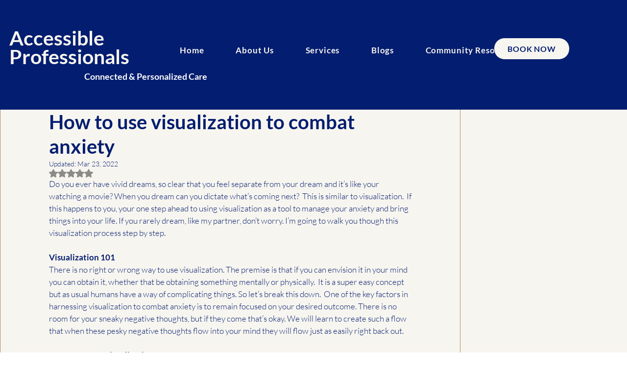

--- FILE ---
content_type: application/javascript; charset=utf-8
request_url: https://polls.bestfreecdn.com/storage/js/polls-929.js
body_size: 162934
content:

                if (!pollsPurplebearApp_929) {
                    var pollsPurplebearApp_929 = function() {
                        let initData = {
                            scriptBuildTime: "2025-12-29 03:39:54",
                            appId: "3f5bb6ac-e527-40db-b567-3925a7891c11",
                            storeId: "929",
                            appPrefix: "pollsPurplebear",
                            pollsPurplebearbaseUrl: "https://polls.purplebear.co/",
                            pollsPurplebearApiUrl: "https://polls.purplebear.co/",
                            pollsPurplebearInstallUrl: "https://sso.purplebear.co/",
                            pollsPurplebearStatsUrl: "https://polls.purplebear.co/",
                            pollsPurplebearWebhookMsUrl: "https://webhooks.purplebear.co/",
                            pollsPurplebearRecaptchaSiteKey: "6Ld1mssqAAAAACpOU_2Avh7oYk7D-fI1xW1LL4g_",
                            pollsPurplebearRecaptchaDisabled: "0",
                            pollsPurplebearShop: "www.apcares.ca",
                            pollsPurplebearCurrencyCode: "CAD",
                            pollsPurplebearCurrencySymbol: "CA$",
                            pollsPurplebearVersion: "1766146604",
                            pollsPurplebearAllPeriod: 0,
                            pollsPurplebearPerDay: 0,
                            pollsPurplebearWhenPopupDisplayed: 0,
                            pollsPurplebearTriggerButton: "",
                            pollsPurplebearbuyItNow: "",
                            pollsPurplebearCartButton: "",
                            pollsPurplebearInlineWidget: "",
                            pollsPurplebearCartSubtotal: "",
                            pollsPurplebearCartSubtotalContainer: "",
                            pollsPurplebearComboPrice: "",
                            pollsPurplebearProductVariantId: "",
                            pollsPurplebearProductQuantity: "",
                            pollsPurplebearShowOnlyOneEmbedded: "",
                            pollsPurplebearActiveApp: 1,
                            pollsPurplebearAppName: "polls",
                            pollsPurplebearPlatform: "wix",
                            pollsPurplebearappSettings: {"logo":"https:\/\/polls.purplebear.co\/storage\/Ti2bz0YLgw9tskteTcGTmLmVXAoni1udiOYpeXFp.png","powered_by_text":"Powered by <a href=\"https:\/\/purplebear.co\" target=\"_blank\" rel=\"nofollow\">Purplebear<\/a>","crisp_id":null},
                            pollsPurplebearhideSupportPopup: 1,
                            pollsPurplebearstatisticAddToCart: 0,
                            pollsPurplebearMainOffers: {"main_offers":[{"id":1128,"user_id":1052,"name":"Widget 1","range_start_date":null,"range_end_date":null,"cart_min":null,"cart_max":null,"offer_type":3,"popup_type":3,"trigger_event":14,"option_redirect_page":null,"status":1,"type":"ORIGIN","out_of_stock":1,"funnel_limit":0,"store_id":929,"deleted_at":null,"created_at":"2025-12-26T10:36:35.000000Z","updated_at":"2025-12-28T22:39:54.000000Z","options":{"button_description":"","show_after_add_to_cart_button":"","trigger_url_operator":"or","embedded_selectors":[{"option":"id","value":"polls-id-1128"},{"option":"id","value":"comp-mjho9hz9"},{"option":"class","value":"style=\"visibility: hidden;\""}],"targeting_options":{"cookie":{"status":false,"show":[],"hide":[]},"query":{"status":false,"show":[],"hide":[]},"geo":{"status":false,"show":[],"hide":[]},"referral":{"status":false,"show":[],"hide":[]},"utm_campaign":{"status":false,"show":[],"hide":[]}}},"page_select":null,"logged_users":0,"url_parameter":null,"after_pages":0,"after_pages_number":0,"after_time":0,"after_time_number":0,"after_time_seconds":0,"after_time_period":"days","offers":[{"id":1128,"main_offer_id":1128,"title":"","products":{"products":[],"discount":[],"qtyData":[]},"description":"","parent_id":0,"max_quantity":0,"offer_type":3,"allow_select_more_products":0,"allow_set_quantities":0,"auto_close_popup":0,"auto_close_quantity":0,"funnel":0,"display_on_device":1,"close_btn_event":1,"reject_btn_event":1,"reject_specific_url":"","replace_btn_event":0,"allow_timer":0,"timer_minutes":null,"timer_seconds":null,"timer_text":"","allow_set_description":0,"decline_click_reject":0,"decline_click_close":0,"accepted_click_checkout":0,"accepted_click_add_to_cart":0,"checkout_btn_event":1,"specific_url":null,"bundle_min_qty":0,"bundle_max_qty":0,"embedded_select_page":"https:\/\/www.wix.com\/editor\/f858b0b8-96df-4e49-9bb5-7d73418dee9c?appMarketParams=eyJraWQiOiJ5R0xVRVlVTiIsImFsZyI6IkhTMjU2In0.eyJkYXRhIjoie1wiYXBwSWRcIjpcIjNmNWJiNmFjLWU1MjctNDBkYi1iNTY3LTM5MjVhNzg5MWMxMVwiLFwidmVyc2lvblwiOlwiXjMuMC4wXCIsXCJjdXN0b21QYXJhbXN","disable_checkout_btn":0,"max_products_number":null,"go_to_checkout_action":0,"show_mini_modal":0,"float_type":1,"float_btn_text":"","popup_type":"3","float_position":"after","inline_position":1,"volume_discount":[],"bundle_display_products":0,"hide_variation_price":0,"translate":{"en":{"lang":"en","title":"England","description":"hello there","timer_text":"timer","float_btn_text":"click me pls"}},"variants_selector":"","buttons_selector":"","visit_page":"1","scroll_range":0,"time_range":0,"when_display":"1","stop_displaying":"1","stop_showing_submit":false,"stop_showing_close":false,"stop_showing_times":false,"stop_showing_times_number":"1","show_interval":"1","show_period":"days","variables":[{"operator":"or","fields":[]}],"offer_template":{"widget_name":"Surveys - What kept you from buying it? - clone - clone - clone","widget_active_img":"https:\/\/popup.ngrok.io\/assets\/images\/widgets\/preview\/bundle\/style_1.png","widget_type":3,"widget_theme_id":1,"popup_type":"3","ai_translations":[{"text":"Default","code":"?","flag":null,"is_active":true,"is_default":true,"checked":true,"trans_obj":null}],"allow_same_email":false,"forms":null,"widget_themes":"dark","design_type":{"position":"center","animation":"animate__fadeIn","layout":"list","layout_col":"grid-item-2","widget_width":"container"},"top":{"top_show":false,"background_top":"transparent","close_show":false,"close_bg_color":"#ffffffff","close_bg_color_hover":null,"close_color":"#000000ff","close_color_hover":"#00000099","close_border_radius":"15","close_border_width":0,"close_border_color":"#00000040","close_border_color_h":"#000000ff","close_top":"10","close_left":0,"close_right":"10"},"custom_css":".choice-list-options {display: flex; flex-direction: column; gap: 10px;}\n\n.choice-list-options label {background: #E1ECF8; padding: 15px 5px; border-radius: 5px;}\n\ninput[type='radio'],\ninput[type='checkbox'] {\n    accent-color: #7CACE2;}\n\n.k-popup__form-wrap[data-id=\"F65Bo\"] button[type=\"submit\"] {\nfont-size: 18px !important;\nfont-weight: 600 !important;}","choose_position":"embedded","main":{"background_main":"#000000ff","border_width":"0","border_color":null,"border_radius":"10","wallpaper":"wallpaper_0","margin_top":"0","margin_bottom":"0","margin_left":"20","margin_right":"20","gradient_colors":["#ffffffff"],"gradient_degree":0,"timer_show":0,"timer_min":null,"timer_sec":null},"buttons":null,"timers":null,"images":null,"rich_texts":null,"avs":null,"upsells":null,"stickys":null,"pick_gifts":null,"chats":null,"theme_obj":{"rich_text_color":"#C9CCC4","main":{"background_main":"#000000","border_color":"#ffffff66","wallpaper":"wallpaper_0"},"layout":{"content_bg_c":"transparent"},"top":{"close_bg_color":"#ffffff","close_bg_color_hover":"#ffffff99","close_color":"#000000","close_color_hover":"#00000099","close_border_radius":"15"},"wizard":{"bd_color":"#ffffff","bd_color_a":"#ffffff66","bd_color_h":"#ffffff66","bd_color_p":"#ffffff66","bg":"#ffffff66","bg_a":"#ffffffb3","bg_h":"#ffffffb3","bg_main":"transparent","bg_p":"#ffffff","font_color":"#000000","font_color_a":"#000000","font_color_h":"#000000","font_color_p":"#000000","img_bg":"transparent","img_bg_a":"transparent","img_bg_h":"transparent","img_bg_p":"transparent","numbers_color":"#000000","progress_color_1":"#fff","progress_color_2":"#000"},"teaser":{"background":"#000","background_h":"#000000b3","border_color":"#ffffff66","border_color_h":"#ffffff66","border_radius":"15","color":"#fff","color_h":"#fff"},"polls":{"bg":"#000","polls_bg":"#fff","polls_bg_border_hover":"#000","polls_bg_progress":"#e3e3e3","color_texts":"#fff","polls_color":"#000"}},"announcement_lines":null,"slide_texts":null,"testimonials":null,"estimated_deliverys":null,"live_chats":null,"pdf_embeds":null,"pdf_flipbooks":null,"paypal_buttons":null,"timelines":null,"hotspots":null,"external_links":null,"audio_players":null,"sales_notifications":null,"scratchs":null,"faqs":null,"before_afters":null,"team_members":null,"qr_codes":null,"subheadings":null,"headings":null,"layout":{"image_url":"https:\/\/msstorage.bestfreecdn.com\/storage\/uploadcare\/images\/2025010714589983e78d3434.jpeg","layout_type":"no_image","bg_size":"50","hide_bg_m":false,"horizontal_p":"51","vertical_p":"0","image_uuid":null,"content_max_width":"440","content_max_width_m":"440","horizontal_p_m":"50","vertical_p_m":"0","img_contain":false,"content_align":"center","overlay_color":"#00000099","image_top":true,"img_height":"240","content_align_center":false,"img_margin_t_m":"0","img_margin_b_m":"0","img_margin_r_m":"0","img_margin_l_m":"0","img_height_m":"250","sections_layout":"none","padding_b_m":"0","advanced_layout_style_horizontal":"stretch","advanced_layout_style_horizontal_m":"stretch","advanced_layout_style_vertical":"stretch","advanced_layout_style_vertical_m":"stretch","advanced_layout_style_direction":"row","advanced_layout_style_direction_m":"row","advanced_layout_style_wrap":"wrap","advanced_layout_style_wrap_m":"wrap","bg_size_m":"100","max_width_unit":"px","max_width_unit_m":"%","content_max_width_percentage":"100","content_max_width_percentage_m":"100","min_height_unit":"px","min_height_unit_m":"px","min_height":"500","min_height_m":"500","max_height_unit":"px","max_height_unit_m":"px","max_height":"500","max_height_m":"500","content_bg_c":"#ffffff00","no_overlay":true,"sections_gap":"0","sections_gap_m":"0"},"position":{"popup_position":"center","width":"440","inner_padding":"0","inner_padding_m":"0","width_percentage":"100","width_unit":"px","width_unit_m":"%","width_m":"400","width_percentage_m":"100"},"steps":1,"teaser":{"status":false,"display":"before","position":"bottom_right","rotate":"normal","text":"Show Popup","top":null,"bottom":null,"right":null,"left":null,"padding_t":"10","padding_b":"10","padding_l":"20","padding_r":"20","border_radius":"15","max_width":"0","background":"#000000ff","background_h":"#000000b3","color":"#ffffffff","color_h":"#ffffffff","font_size":"14","font_weight":"400","line_height":"15","font_style":"normal","border_width":"0","border_color":"#ffffff66","border_color_h":"#ffffff66","custom_css":null},"dividers":null,"youtubes":null,"discount_codes":null,"product_options":null,"socials":null,"socials_shares":null,"calculators":null,"locators":null,"gallerys":null,"uploaders":null,"items":null,"wizard":{"status":false,"degree":"15","gap":"4","bg_main":"#ffffff00","step_names":{"1":"Step 1"},"icons":{"1":{"uuid":"msCdn_https:\/\/msstorage.bestfreecdn.com\/storage\/uploadcare\/images\/202501061718970888703e85.svg","src":"https:\/\/msstorage.bestfreecdn.com\/storage\/uploadcare\/images\/202501061718970888703e85.svg"}},"position":"center","bg":"#ffffff66","bg_h":"#ffffffb3","bg_a":"#ffffffb3","bg_p":"#ffffffff","font_color":"#000000ff","font_color_h":"#000000ff","font_color_p":"#000000ff","font_color_a":"#000000ff","font_size":"14","line_height":"15","bd_radius":"0","bd_width":"2","bd_color":"#ffffffff","bd_color_h":"#ffffff66","bd_color_p":"#ffffff66","bd_color_a":"#ffffff66","font_weight":"400","font_style":"normal","padding_t":"20","padding_b":"20","padding_l":"20","padding_r":"20","padding_t_m":"15","padding_b_m":"15","padding_l_m":"15","padding_r_m":"15","padding_inner_t":"12","padding_inner_b":"12","padding_inner_r":"20","padding_inner_l":"20","steps_per_row":"0","steps_per_row_m":"0","style":"style_1","text_top":"8","img_padding":"10","img_width":"40","slice_width":"20","animation_time":"20","step_width":"66","progress_color_1":"#ffffffff","progress_color_2":"#000000ff","progress_height":10,"img_bg":"transparent","img_bg_h":"transparent","img_bg_a":"transparent","img_bg_p":"transparent","padding_inner_l_r":"10","padding_inner_t_b":"10","numbers_color":"#000000ff","numbers_font_size":"14","numbers_line_height":"14","gap_4":"10","circle_width":"10","numbers_font_weight":"400"},"fields":null,"mail":{"admin":{"status":true,"send_email_to":"projects+dev@upqode.com","sender_name":null,"email_subject":null,"email_content":"<p><span style=\"color: rgb(48, 48, 55);font-size: 14px;background-color: rgb(255, 255, 255)\"><strong>You have a new submission! Here is the information provided.<\/strong><\/span>\u200b<br><\/p>"},"respondent":{"status":false,"sender_name":null,"reply_to":null,"email_subject":null,"email_content":null}},"iframes":null,"htmls":null,"spins":null,"lotterys":null,"when_display":null,"stop_displaying":null,"stop_showing_submit":null,"stop_showing_close":null,"stop_showing_times":null,"stop_showing_times_number":null,"show_interval":null,"show_period":null,"protections":null,"sizecharts":null,"job_boards":null,"business_hours":null,"free_shippings":null,"gdprs":null,"logo_shows":null,"back_to_tops":null,"youtube_gallerys":null,"reviews":null,"vimeos":null,"tabs":null,"ad_blocks":null,"seasonals":null,"portfolios":null,"video_banners":null,"bundles":null,"polls":[{"type":"poll","id":"uMhg1","order":1,"hidden":false,"step":1,"title":"Write answer","show_succ_msg":true,"succ_msg":"Thanks for your vote!  Join our community (down below) to stay updated on workshop starting dates.","items":[{"title":"Grief","id":"wW22HpJv","hidden":false},{"title":"Intimate Partner Violence","id":"lSlTTaat","hidden":false},{"title":"Parent Teen Conflict","id":"dLsBuApN","hidden":false},{"title":"Autism Support","id":"zgrqYqhS","hidden":false},{"title":"Young Adult Planning","id":"eRJiokH4","hidden":false},{"title":"Depression and Anxiety","id":"M0y3pMj2","hidden":false}],"polls_question":"Which workshops are you interested in attending? (Select all that apply)","result_view":"votes","vote_view_title":"Vote View","result_view_title":"Result View","tab_width_style":"auto","tab_width":"20","bg":"#a3b18aff","border_radius":"5","polls_bg":"#ffffffff","polls_br":"9","polls_bw":"2","question_ff":"Lato","question_fw":"400","question_fs":"18","question_lh":"18","polls_title_ff":null,"polls_title_fw":"400","polls_title_fs":"17","polls_title_lh":"21","polls_bg_border_hover":"#000000ff","polls_bg_progress":"#e3e3e3ff","color_texts":"#ffffffff","polls_color":"#000000ff","layout_position":"left","column_number":"100"}],"click_calls":null,"quizs":null,"restaurants":null,"price_tables":null,"event_calendars":null,"number_counters":null,"request_quotes":null,"smooth_scrolls":null,"graph_and_charts":null,"google_font_widgets":null,"background_musics":null,"browser_tabs":null,"pinterest_pin_its":null,"recipes":null,"lock_logins":null,"terms_and_conditions_boxs":null,"country_redirects":null,"warnings":null,"instagram_feeds":null,"mobile_menus":null,"spotify_players":null,"template_id":9010,"translation":{"add_to_cart_btn":"","add_to_cart_btn_added":"","language":"","facebook":"","pinterest":"","google":"","snapchat":"","title":"","description":"","add_to_cart_btn_upsell":"","reject_btn":"","checkout_btn":"","upsell_save":"","minicart_text":"","total_btn":"","alert_before_text":"","alert_before_text_upsell":"","timer_msg":"","add_to_cart_btn_added_upsell":"","save_text":"","remove_btn":"Remove","highlight_text":"","cart_title":"","cart_checkout_btn":"","cart_open_btn_text":"","cart_close_btn_text":"","cart_min_qty_text":"","cart_max_qty_text":""},"product":{"qty_show":false}},"votes":[]}],"triggers":[{"productId":null,"trigger_type":3,"trigger_product_price":null,"collection_id":null,"variants":[{"productId":"0","trigger_url":null,"option_url":null,"operator":"or"}]}],"user_tags":[]}],"store":{"brand":true,"current_lang":"en"}},
                            pollsPurplebearIsBillingStopped: "0",
                            pollsPurplebearUserIpAdresses: ["209.234.253.198","31.148.135.154","208.98.222.88","199.119.233.146"],
                            pollsPurplebearDisableTokenExchange: 1,
                        };
                        (function(){class l{createStatisticRequest(t){const n=t.addedToCart?"accept":"decline";return{domain:t.shop,main_offer_id:t.main_offer_id,offer_id:t.offer_id,action:n,views:t.funnelViews,platform:t.platform,app_name:(t==null?void 0:t.app_name)||null,token:(t==null?void 0:t.token)||null}}createPurchaseRequest(t){const{bodyData:n}=t,e=n.main_offer_id,o=[];return n.offer_amount.forEach(i=>{o.push({offer_id:i.offer_id,amount:i.amount})}),{domain:t.shop,main_offer_id:e,offer_amount:o,platform:t.platform,app_name:(t==null?void 0:t.app_name)||null,token:(t==null?void 0:t.token)||null}}}window.$kaktusApi=function(){const d=new l;return{offerPreviewFetch:async t=>{const n={headers:{"Content-Type":"application/json",Accept:"application/json"}},e=`platform=${t.platform}`,o=`&domain=${t.shop}`,i=t.productId?t.productId:0,c=new URLSearchParams(window.location.search).get("offerId"),p=t.apiUrl+`api/front/offers/popup-data?${e}${o}&product_id=${i}&main_offer_id=${c}`,r=await fetch(p,n);if(!r.ok)throw new Error(`HTTP error, status = ${r.status}`);return await r.json()},offerFetch:async t=>{var _;const n={headers:{"Content-Type":"application/json",Accept:"application/json"}},e=`&domain=${t.shop}`,o=`platform=${t.platform}`,i=t.productId?`&product_id=${t.productId}`:"",s=t.variantsId?`&variants_id=${t.variantsId}`:"",c=t.triggerType,p=window.innerWidth>991?"3":"2",r=t.cartValue?t.cartValue:0,a=c==="4"?`&page_select=${t.targetCode}`:"",h=c==="5"?`&button_code=${encodeURIComponent(t.targetCode)}`:"",$=(_=t==null?void 0:t.excludeOffers)!=null&&_.length?`&exclude_offers=${t.excludeOffers.join(",")}`:"",w=t.cart?t.cart:0,g=t.urlParam?`&url_parameter=${encodeURIComponent(t.urlParam)}`:"",y=t.loggedUser?`&logged_user=${t.loggedUser}`:"0",T=t.userTags?`&user_tags=${t.userTags}`:"",j=t.page_href?`&trigger_url=${t.page_href}`:"",v=t.on_hover||"",f=t.certain_btn||"",C=t.after_pages_number||"",b=t.app_name?`&app_name=${t.app_name}`:"",U=t.priority_offer_ids?`&priority_offer_id=${t.priority_offer_ids}`:"",k=t.isPreview?"&preview=1":"",S=+t.show_only_one_embedded?"&show_only_one_embedded=1":"",O=t.with_design?"&with_design=true":"",I=t.apiUrl+`api/front/offers?${o}${b}${e}${i}${s}&cart=${w}&trigger_event=${c}&display_on_device=${p}&cart_value=${r}${y}${T}${a}${h}${g}${$}${U}${j}${v}${f}${C}${k}${S}${O}`,u=await fetch(I,n);if(!u.ok)throw new Error(`HTTP error, status = ${u.status}`);return await u.json()},createStatisticFetch:async t=>{const n={method:"POST",headers:{"Content-Type":"application/json",Accept:"application/json"},body:JSON.stringify(d.createStatisticRequest(t))},e=t.apiUrl+"api/front/statistic",o=await fetch(e,n);if(!o.ok)throw new Error(`HTTP error, status = ${o.status}`);return await o.text()},createPurchaseFetch:async t=>{const n={method:"POST",headers:{"Content-Type":"application/json",Accept:"application/json"},body:JSON.stringify(d.createPurchaseRequest(t))};let e=t.apiUrl+"api/front/purchase";const o=await fetch(e,n);if(!o.ok)throw new Error(`HTTP error, status = ${o.status}`);return await o.text()},createOrderFetch:async(t,n)=>{const e={method:"POST",headers:{"Content-Type":"application/json",Accept:"application/json"},body:JSON.stringify(n(t))},o=t.apiUrl+"api/front/draft-order",i=await fetch(o,e);if(!i.ok)throw new Error(`HTTP error, status = ${i.status}`);return await i.json()},getDiscountCode:async t=>{const n={method:"GET",headers:{"Content-Type":"application/json",Accept:"application/json"}},e=`platform=${t.platform}`,o=`&domain=${t.shop}`,i=`&discount_code=${encodeURI(t.discountCode)}`,s=t.apiUrl+`api/front/get-discount?${e}${o}${i}`;return(await fetch(s,n)).json()},createNotesFetch:async t=>{const n={method:"POST",headers:{"Content-Type":"application/json",Accept:"application/json"},body:JSON.stringify({order_id:t.order_id,note:t.note,domain:t.shop,platform:t.platform})};let e=t.apiUrl+"api/front/order-note";const o=await fetch(e,n);if(!o.ok)throw new Error(`HTTP error, status = ${o.status}`);return await o.text()}}}})();var ja=Object.defineProperty;var Xa=(t,a,e)=>a in t?ja(t,a,{enumerable:!0,configurable:!0,writable:!0,value:e}):t[a]=e;var Z=(t,a,e)=>(Xa(t,typeof a!="symbol"?a+"":a,e),e);function Ya(){let t=null,a=null;return{promise:new Promise((r,n)=>{t=r,a=n}),resolve:t,reject:a}}const Qa=t=>{let{createHost:a}=t;return{__type:"host",create:e=>({}),host:e=>{var r,n;const{applicationId:o}=e??{},s=typeof window<"u"?window.wixEmbedsAPI:void 0,c=a(e),i=za();return{...c,apiBaseUrl:i,getMonitoringClient:s==null||s.getMonitoringClientFunction==null?void 0:s.getMonitoringClientFunction(o),essentials:{language:typeof window<"u"?(r=window.commonConfig)==null?void 0:r.language:void 0,locale:typeof window<"u"?(n=window.commonConfig)==null?void 0:n.locale:void 0}}},auth:e=>{const r=typeof window<"u"?window.wixEmbedsAPI:void 0;e||(e=r==null||r.getAccessTokenFunction==null?void 0:r.getAccessTokenFunction());let n=!1;const{resolve:o,promise:s}=Ya();return{getAuthHeaders:async()=>{if(!e&&n&&(e=await s),!e)throw new Error("Failed to resolve auth token");return{headers:{Authorization:await e()}}},getAccessTokenInjector:()=>(n=!0,c=>{o(c)})}}}};function za(){const t=typeof window<"u"?window.wixEmbedsAPI:void 0,a=t==null||t.getExternalBaseUrl==null?void 0:t.getExternalBaseUrl();if(!a)return;const e=new URL(a);return e!=null&&e.pathname&&e.pathname!=="/"?""+e.hostname+e.pathname:e.hostname}const Ja=t=>{let{clientSdk:a,applicationId:e}=t;return{invoke:async r=>{let{namespace:n,method:o,args:s}=r;if(!a)throw new Error("Wix Site SDK only works in a Wix site environment. Learn more: https://dev.wix.com/docs/sdk/host-modules/site/introduction");return a.invoke({namespace:n,method:o,args:s,applicationId:e,accessToken:"accessToken"})},getAccessToken:()=>{throw new Error("Not implemented")},observeState:()=>({disconnect:()=>{}})}},Za=function(t){const a=typeof $wixContext<"u"&&$wixContext.clientSdk||(t==null?void 0:t.clientSdk)||window.clientSdk,{applicationId:e}=t||{};if(!e)throw new Error('"createHost" was called without a required field "applicationId"');return{channel:Ja({clientSdk:a,applicationId:e}),close:()=>{}}},ha=Qa({createHost:Za});var nt={};function z(t,a=!1,e=r=>r){return()=>({__type:"event-definition",type:t,isDomainEvent:a,transformations:e})}var tr="wix_spi_error";const er=t=>{switch(t){case"get":case"GET":return"GET";case"post":case"POST":return"POST";case"put":case"PUT":return"PUT";case"delete":case"DELETE":return"DELETE";case"patch":case"PATCH":return"PATCH";case"head":case"HEAD":return"HEAD";case"options":case"OPTIONS":return"OPTIONS";default:throw new Error(`Unknown method: ${t}`)}},ar=t=>a=>async e=>{let r;const n=o=>{if(r=t(e)(o),r.url===void 0)throw new Error("Url was not successfully created for this request, please reach out to support channels for assistance.");const{method:s,url:c,params:i}=r;return{...r,method:er(s),url:c,data:r.data,params:i}};try{const o=await a.request(n);if(r===void 0)throw new Error("Request options were not created for this request, please reach out to support channels for assistance.");const s=Array.isArray(r.transformResponse)?r.transformResponse:[r.transformResponse];let c=o.data;return s.forEach(i=>{i&&(c=i(o.data,o.headers))}),c}catch(o){throw typeof o=="object"&&o!==null&&"response"in o&&typeof o.response=="object"&&o.response!==null&&"data"in o.response?o.response.data:o}},rr=t=>t.__isAmbassador?!0:!!t().__isAmbassador,nr="__metadata",xt="www.wixapis.com";class or extends Error{constructor(e,r){super(e);Z(this,"message");Z(this,"response");this.message=e,this.response=r}async details(){const e=await this.response.json();return ir(this.response.status,e==null?void 0:e.message,e==null?void 0:e.details,{requestId:this.response.headers.get("X-Wix-Request-Id"),details:e})}}const ir=(t,a,e,r)=>({details:{...!(e!=null&&e.validationError)&&{applicationError:{description:a,code:t,data:r}},...e},message:a}),cr=t=>t!=null&&t.method&&["post","put","patch"].includes(t.method.toLocaleLowerCase())&&t.body?{"Content-Type":"application/json"}:{},sr=t=>t&&typeof t=="object"&&!Array.isArray(t),ur=t=>t.__type==="host";function dr(t,a){return t.create(a)}const lr="x-wix-bi-gateway";function pr(t,a,e){return{[lr]:hr({environment:`js-sdk${e?`-${e}`:""}`,"package-name":t.packageName??(a==null?void 0:a.PACKAGE_NAME),"method-fqn":t.methodFqn,entity:t.entityFqdn})}}function hr(t){return Object.entries(t).filter(([a,e])=>!!e).map(([a,e])=>`${a}=${e}`).join(",")}function mr(t,a){return{...t,...Object.fromEntries(a.map(e=>[e,(...r)=>{const n=ze();if(!n)throw new Error("Wix context is not available. Make sure to initialize the Wix context before using SDK modules");return n.initWixModules(t)[e].apply(void 0,r)}]))}}function gr(t,a){return(...e)=>{const r=ze();return r?r.initWixModules(t,a).apply(void 0,e):t.apply(void 0,e)}}function Ir(t){const a=(...e)=>{const r=ze();return r?r.initWixModules(t).apply(void 0,e):()=>{}};return a.__type=t.__type,a.type=t.type,a.isDomainEvent=t.isDomainEvent,a.transformations=t.transformations,a}function ze(){const t=typeof $wixContext<"u"&&$wixContext.initWixModules?$wixContext.initWixModules:typeof globalThis.__wix_context__<"u"&&globalThis.__wix_context__.initWixModules?globalThis.__wix_context__.initWixModules:void 0;if(t)return{initWixModules(r,n){return Ft(()=>t(r,n))},fetchWithAuth(){throw new Error("fetchWithAuth is not available in this context")},graphql(){throw new Error("graphql is not available in this context")}};const a=typeof $wixContext<"u"?$wixContext.client:typeof nt.client<"u"?nt.client:typeof globalThis.__wix_context__<"u"?globalThis.__wix_context__.client:void 0,e=typeof $wixContext<"u"?$wixContext.elevatedClient:typeof nt.elevatedClient<"u"?nt.elevatedClient:typeof globalThis.__wix_context__<"u"?globalThis.__wix_context__.elevatedClient:void 0;if(!(!a&&!e))return{initWixModules(r,n){if(n){if(!e)throw new Error("An elevated client is required to use elevated modules. Make sure to initialize the Wix context with an elevated client before using elevated SDK modules");return Ft(()=>e.use(r))}if(!a)throw new Error("Wix context is not available. Make sure to initialize the Wix context before using SDK modules");return Ft(()=>a.use(r))},fetchWithAuth:(r,n)=>{if(!a)throw new Error("Wix context is not available. Make sure to initialize the Wix context before using SDK modules");return a.fetchWithAuth(r,n)},async graphql(r,n,o){if(!a)throw new Error("Wix context is not available. Make sure to initialize the Wix context before using SDK modules");return a.graphql(r,n,o)}}}function Ft(t){const a=globalThis.__wix_context__,e={client:nt.client,elevatedClient:nt.elevatedClient};let r;globalThis.__wix_context__=void 0,nt.client=void 0,nt.elevatedClient=void 0,typeof $wixContext<"u"&&(r={client:$wixContext==null?void 0:$wixContext.client,elevatedClient:$wixContext==null?void 0:$wixContext.elevatedClient},delete $wixContext.client,delete $wixContext.elevatedClient);try{return t()}finally{globalThis.__wix_context__=a,nt.client=e.client,nt.elevatedClient=e.elevatedClient,typeof $wixContext<"u"&&($wixContext.client=r.client,$wixContext.elevatedClient=r.elevatedClient)}}function Pr(t,a,e,r,n,o,s){return Ft(()=>t({request:async c=>{var b,D;const i=c({host:(o==null?void 0:o.HTTPHost)||xt});let u=i;u.method==="GET"&&((b=u.fallback)!=null&&b.length)&&u.params.toString().length>4e3&&(u=i.fallback[0]);let T=`https://${(o==null?void 0:o.HTTPHost)??xt}${u.url}`;u.params&&u.params.toString()&&(T+=`?${u.params.toString()}`);try{const F=pr(i,a,s),U=await e(T,{method:u.method,...u.data&&{body:JSON.stringify(u.data)},headers:{...F}});if(U.status!==200){let L=null;try{L=await U.json()}catch{}throw _r(U.status,L==null?void 0:L.message,L==null?void 0:L.details,{requestId:U.headers.get("X-Wix-Request-Id"),details:L})}return{data:await U.json(),headers:U.headers,status:U.status,statusText:U.statusText}}catch(F){throw(D=F.message)!=null&&D.includes("fetch is not defined")&&console.error("Node.js v18+ is required"),F}},fetchWithAuth:e,wixAPIFetch:r,getActiveToken:n}))}const _r=(t,a,e,r)=>({response:{data:{details:{...!(e!=null&&e.validationError)&&{applicationError:{description:a,code:t,data:r}},...e},message:a},status:t}});function va(){return{emit(t,...a){for(let e=0,r=this.events[t]||[],n=r.length;e<n;e++)r[e](...a)},events:{},on(t,a){var e;return((e=this.events)[t]||(e[t]=[])).push(a),()=>{var r;this.events[t]=(r=this.events[t])==null?void 0:r.filter(n=>a!==n)}}}}const vr=t=>t.__type==="event-definition";function ma(t,a,e,r){let n;if(t.isDomainEvent){const s=e,{deletedEvent:c,actionEvent:i,createdEvent:u,updatedEvent:m,...T}=s,b={...r,...T};c?c!=null&&c.deletedEntity?n={entity:c==null?void 0:c.deletedEntity,metadata:b}:n={metadata:b}:i?n={data:i.body,metadata:b}:n={entity:(u==null?void 0:u.entity)??(m==null?void 0:m.currentEntity),metadata:b}}else n={data:e,metadata:r};const o=t.transformations??(s=>s);return a(o(n))}function Cr(t){const a=new Map,e=va(),r={...e,getRegisteredEvents:()=>a,async process(n,o={expectedEvents:[]}){const{eventType:s,identity:c,instanceId:i,payload:u}=await this.parseJWT(n),m=[...o.expectedEvents,...Array.from(a.keys()).map(b=>({type:b}))];if(m.length>0&&!m.some(({type:b})=>b===s))throw new Error(`Unexpected event type: ${s}. Expected one of: ${m.map(b=>b.type).join(", ")}`);const T=a.get(s)??[];return await Promise.all(T.map(({eventDefinition:b,handler:D})=>ma(b,D,u,{instanceId:i,identity:c}))),{instanceId:i,eventType:s,payload:u,identity:c}},async processRequest(n,o){const s=await n.text();return this.process(s,o)},async parseJWT(n){if(!t.decodeJWT)throw new Error("decodeJWT is not supported by the authentication strategy");const{decoded:o,valid:s}=await t.decodeJWT(n);if(!s)throw new Error("JWT is not valid");if(typeof o.data!="string")throw new Error(`Unexpected type of JWT data: expected string, got ${typeof o.data}`);const c=JSON.parse(o.data),i=c.eventType,u=c.instanceId,m=c.identity?JSON.parse(c.identity):void 0,T=JSON.parse(c.data);return{instanceId:u,eventType:i,payload:T,identity:m}},async parseRequest(n){const o=await n.text();return this.parseJWT(o)},async executeHandlers(n){const o=Array.from(a.keys()).map(c=>({type:c}));if(o.length>0&&!o.some(({type:c})=>c===n.eventType))throw new Error(`Unexpected event type: ${n.eventType}. Expected one of: ${o.map(c=>c.type).join(", ")}`);const s=a.get(n.eventType)??[];await Promise.all(s.map(({eventDefinition:c,handler:i})=>ma(c,i,n.payload,{instanceId:n.instanceId,identity:n.identity})))},apps:{AppInstalled:z("AppInstalled")(),AppRemoved:z("AppRemoved")()}};return{initModule(n){return o=>{const s=a.get(n.type)??[];s.push({eventDefinition:n,handler:o}),a.set(n.type,s),e.emit("registered",n)}},client:r}}const Ar=t=>t.__type==="service-plugin-definition";function fr(t){const a=new Map,e=va(),r={...e,getRegisteredServicePlugins:()=>a,async parseJWT(n){if(!t.decodeJWT)throw new Error("decodeJWT is not supported by the authentication strategy");const{decoded:o,valid:s}=await t.decodeJWT(n,!0);if(!s)throw new Error("JWT is not valid");if(typeof o.data!="object"||o.data===null||!("metadata"in o.data)||typeof o.data.metadata!="object"||o.data.metadata===null||!("appExtensionType"in o.data.metadata)||typeof o.data.metadata.appExtensionType!="string")throw new Error("Unexpected JWT data: expected object with metadata.appExtensionType string");return o.data},async process(n){const o=await this.parseJWT(n.body);return this.executeHandler(o,n.url)},async parseRequest(n){const o=await n.text();return this.parseJWT(o)},async processRequest(n){const o=n.url,s=await n.text();try{const c=await this.process({url:o,body:s});return Response.json(c)}catch(c){if(c.errorType==="SPI"&&c.applicationCode&&c.httpCode)return Response.json({applicationError:{code:c.applicationCode,data:c.data}},{status:c.httpCode});throw c}},async executeHandler(n,o){const s=n.metadata.appExtensionType.toLowerCase(),c=a.get(s)??[];if(c.length===0)throw new Error(`No service plugin implementations found for component type ${s}`);if(c.length>1)throw new Error(`Multiple service plugin implementations found for component type ${s}. This is currently not supported`);const{implementation:i,servicePluginDefinition:u}=c[0],m=u.methods.find(b=>o.endsWith(b.primaryHttpMappingPath));if(!m)throw new Error("Unexpect request: request url did not match any method: "+o);const T=i[m.name];if(!T)throw new Error(`Got request for service plugin method ${m.name} but no implementation was provided. Available methods: ${Object.keys(i).join(", ")}`);return m.transformations.toREST(await T(m.transformations.fromREST(n)))}};return{initModule(n){return o=>{const s=a.get(n.componentType.toLowerCase())??[];s.push({servicePluginDefinition:n,implementation:o}),a.set(n.componentType.toLowerCase(),s),e.emit("registered",n)}},client:r}}function Tr(t){const a=t.headers||{Authorization:""},e=t.auth||{getAuthHeaders:D=>Promise.resolve({headers:{}})},r=e.getAuthHeaders.bind(void 0,t.host);e.getAuthHeaders=r;const n=async(D,F)=>{if(typeof D=="string"||D instanceof URL)return fetch(D,{...F,headers:{...F==null?void 0:F.headers,...(await r()).headers}});for(const[U,W]of Object.entries((await r()).headers))D.headers.set(U,W);return fetch(D,F)},{client:o,initModule:s}=fr(e),{client:c,initModule:i}=Cr(e),u=async(D,F)=>{var L,J;const U=await r(),W=cr(F);return fetch(D,{...F,headers:{...W,...a,...U==null?void 0:U.headers,...F==null?void 0:F.headers,...(J=(L=t.host)==null?void 0:L.essentials)==null?void 0:J.passThroughHeaders}})},m=(D,F)=>{var U,W;if(vr(D))return i(D);if(Ar(D))return s(D);if(ur(D)&&t.host)return dr(D,t.host);if(typeof D=="function"){if("__type"in D&&D.__type===tr)return D;const L=((U=t.host)==null?void 0:U.apiBaseUrl)??xt;return Pr(Ft(()=>rr(D))?ar(D):D,F??{},u,(J,gt)=>{const st=new URL(J,`https://${L}`);return st.host=L,st.protocol="https",u(st.toString(),gt)},e.getActiveToken,{HTTPHost:L},(W=t.host)==null?void 0:W.name)}else return sr(D)?Object.fromEntries(Object.entries(D).map(([L,J])=>[L,m(J,D[nr])])):D},T=D=>{for(const F in D)a[F]=D[F]};return{...t.modules?m(t.modules):{},auth:e,setHeaders:T,use:m,enableContext(D,F={elevated:!1}){D==="global"?globalThis.__wix_context__!=null?F.elevated?globalThis.__wix_context__.elevatedClient=this:globalThis.__wix_context__.client=this:F.elevated?globalThis.__wix_context__={elevatedClient:this}:globalThis.__wix_context__={client:this}:F.elevated?nt.elevatedClient=this:nt.client=this},fetch:(D,F)=>{var L;const U=((L=t.host)==null?void 0:L.apiBaseUrl)??xt,W=new URL(D,`https://${U}`);return W.host=U,W.protocol="https",u(W.toString(),F)},fetchWithAuth:n,async graphql(D,F,U={apiVersion:"alpha"}){var st;const W=((st=t==null?void 0:t.host)==null?void 0:st.apiBaseUrl)??xt,L=await u(`https://${W}/graphql/${U.apiVersion}`,{method:"POST",headers:{"Content-Type":"application/json"},body:JSON.stringify({query:D,variables:F})});if(L.status!==200)throw new or(`GraphQL request failed with status ${L.status}`,L);const{data:J,errors:gt}=await L.json();return{data:J??{},errors:gt}},webhooks:c,servicePlugins:o}}const Ca="wix:",Aa={_id:"id",_createdDate:"createdDate",_updatedDate:"updatedDate"},wr={id:"_id",createdDate:"_createdDate",updatedDate:"_updatedDate"},Sr="items",Or="pagingMetadata",Gt=50;function fa(t,a,e){const r=o=>e.includes(o),n=(o,s)=>{if(Array.isArray(o))o.forEach(c=>{n(c,s)});else if(typeof o=="object"&&o!==null){const c=o;Object.keys(c).forEach(i=>{const u=s===""?i:`${s}.${i}`;r(u)||(i in a&&!(a[i]in c)&&(c[a[i]]=c[i],delete c[i]),n(c[i],u))})}};return n(t,""),t}function w(t,a=[]){return fa(t,Aa,a)}function y(t,a=[]){return fa(t,wr,a)}function vt(t){return t==null?void 0:t.toISOString()}function $(t){return t?new Date(t):void 0}function Ut(t,{path:a,isRepeated:e,isMap:r},n){const o=a.split(".");if(o.length===1&&a in t)return t[a]=e?t[a].map(n):r?Object.fromEntries(Object.entries(t[a]).map(([i,u])=>[i,n(u)])):n(t[a]),t;const[s,...c]=o;if(s.endsWith("{}")){const i=s.slice(0,-2);t[i]=Object.fromEntries(Object.entries(t[i]).map(([u,m])=>[u,Ut(m,{path:c.join("."),isRepeated:e,isMap:r},n)]))}else Array.isArray(t[s])?t[s]=t[s].map(i=>Ut(i,{path:c.join("."),isRepeated:e,isMap:r},n)):s in t&&typeof t[s]=="object"&&t[s]!==null&&(t[s]=Ut(t[s],{path:c.join("."),isRepeated:e,isMap:r},n));return t}function _(t,a){return a.reduce((e,{paths:r,transformFn:n})=>r.reduce((o,s)=>Ut(o,s,n),e),t)}function yr(t,a){const{protocol:e}=new URL(t);return e===`${a}:`?`${Ca}${t}`:t}function Ta(t){return Object.fromEntries(Object.entries(t).filter(([,a])=>a!==void 0))}function Je(t){return Nr(t).map(a=>a.toLocaleUpperCase()).join("_")}const Dr=/([\p{Ll}\d])(\p{Lu})/gu,xr=/(\p{Lu})([\p{Lu}][\p{Ll}])/gu,ga="$1\0$2",Fr=/[^\p{L}\d]+/giu;function Nr(t){let a=t.trim();a=a.replace(Dr,ga).replace(xr,ga),a=a.replace(Fr,"\0");let e=0,r=a.length;for(;a.charAt(e)==="\0";)e++;if(e===r)return[];for(;a.charAt(r-1)==="\0";)r--;return a.slice(e,r).split(/\0/g)}const Er=t=>{var a,e;return"validationError"in(((e=(a=t.response)==null?void 0:a.data)==null?void 0:e.details)??{})},Lr=t=>{var a,e;return"applicationError"in(((e=(a=t.response)==null?void 0:a.data)==null?void 0:e.details)??{})},$r=t=>{var a,e;return(((a=t.response)==null?void 0:a.status)??-1)>=400&&(((e=t.response)==null?void 0:e.status)??-1)<500};function S(t,a={explicitPathsToArguments:{},spreadPathsToArguments:{},singleArgumentUnchanged:!1},e=[]){var r,n,o;if(typeof t!="object"||t===null)throw t;if(Er(t))return Ur(t.response.data,a,e);if(Lr(t))return br(t);if($r(t)){const s=((r=t.response)==null?void 0:r.statusText)??"UNKNOWN",c=((o=(n=t.response)==null?void 0:n.data)==null?void 0:o.message)??s,i={applicationError:{description:s,code:Je(s),data:{}}};return bt({message:JSON.stringify({message:c,details:i},null,2),extraProperties:{details:i}})}return Rr(t)}const Ur=(t,a,e)=>{var c,i;const{fieldViolations:r}=t.details.validationError,n=(c=kr(a,r,e))==null?void 0:c.sort((u,m)=>u.field<m.field?-1:1),o=`INVALID_ARGUMENT: ${(i=n==null?void 0:n.map(({field:u,description:m})=>`"${u}" ${m}`))==null?void 0:i.join(", ")}`,s={validationError:{fieldViolations:n}};return bt({message:JSON.stringify({message:o,details:s},null,2),extraProperties:{details:s}})},bt=({message:t,extraProperties:a={}})=>{const e=new Error(t);for(const[r,n]of Object.entries(a))n!==void 0&&(e[r]=n);return e},br=t=>{var i,u,m,T,b,D,F,U,W,L,J,gt,st,St,rt;const a=((i=t.response)==null?void 0:i.statusText)??"UNKNOWN",e=((m=(u=t.response)==null?void 0:u.data)==null?void 0:m.message)??a,r=((F=(D=(b=(T=t.response)==null?void 0:T.data)==null?void 0:b.details)==null?void 0:D.applicationError)==null?void 0:F.description)??a,n=((J=(L=(W=(U=t.response)==null?void 0:U.data)==null?void 0:W.details)==null?void 0:L.applicationError)==null?void 0:J.code)??Je(a),o=((rt=(St=(st=(gt=t.response)==null?void 0:gt.data)==null?void 0:st.details)==null?void 0:St.applicationError)==null?void 0:rt.data)??{},s=e===r?e:`${e}: ${r}`,c={applicationError:{description:r,code:n,data:o}};return bt({message:JSON.stringify({message:s,details:c},null,2),extraProperties:{details:c}})},Rr=t=>{var e;const a=t.requestId?`System error occurred, request-id: ${t.requestId}`:`System error occurred: ${JSON.stringify(t)}`;return bt({message:a,extraProperties:{requestId:t.requestId,code:Je(((e=t.response)==null?void 0:e.statusText)??"UNKNOWN"),...!t.response&&{runtimeError:t}}})},kr=({spreadPathsToArguments:t,explicitPathsToArguments:a,singleArgumentUnchanged:e},r,n)=>{const o={...t,...a},s=Object.keys(o);return r==null?void 0:r.filter(c=>!r.some(u=>u.field.length>c.field.length&&u.field.startsWith(c.field)&&s.includes(u.field))).map(c=>{var m;const i=a[c.field];if(i)return{...c,field:Ia(i,n)};const u=(m=s==null?void 0:s.sort((T,b)=>b.length-T.length))==null?void 0:m.find(T=>c.field.startsWith(T));if(u){const T=o[u];if(T)return{...c,field:c.field.replace(u,Ia(T,n))}}return e?{...c,field:`${n[0]}.${c.field}`}:c})},Ia=(t,a)=>{const e=Mr(t);return e!==null&&typeof e<"u"?t.replace(`$[${e}]`,a[e]):t},Mr=t=>{const a=t.match(/\$\[(?<argIndex>\d+)\]/);return a&&a.groups&&Number(a.groups.argIndex)};function O(t,a=!1){return gr(t,a)}function ot(t,a){const e=wa(t),r=Object.entries(e).reduce((n,[o,s])=>((Array.isArray(s)?s:[s]).forEach(i=>{i!=null&&n.append(o,i)}),n),new URLSearchParams);return a&&r.append(".r",Vr(JSON.stringify(t))),r}function Rt(t){const a=Qr(t.host),e=Jr(a,t.domainToMappings),r=en(t.protoPath,t.data||{});return nn(r,e)}function wa(t,a=""){const e={};return Object.entries(t).forEach(([r,n])=>{const o=n!==null&&typeof n=="object"&&!Array.isArray(n),s=qr(a,r);if(o){const c=wa(n,s);Object.assign(e,c)}else e[s]=n}),e}function qr(t,a){return`${t}${t?".":""}${a}`}const Vr=t=>(typeof btoa<"u"?btoa(t):Buffer.from(t,"utf-8").toString("base64")).replace(/=/g,"").replace(/\+/g,"-").replace(/\//g,"_"),Wr=["wix.com","editorx.com"],Br="_",Gr=new RegExp(`\\.(${Wr.join("|")})$`),Hr=["42.wixprod.net","uw2-edt-1.wixprod.net"],Kr="dev.wix-code.com",jr=/{(.*)}/,Xr=new RegExp(`\\.(${Hr.join("|")})$`),Yr=new RegExp(`.*\\.${Kr}$`);function Qr(t){return zr(t).replace(Gr,"._base_domain_").replace(Xr,"._api_base_domain_").replace(Yr,"*.dev.wix-code.com")}function zr(t){return t.replace("create.editorx.com","editor.editorx.com")}function Jr(t,a){const e=a[t]||a[Br];return!e&&Zr(t)?a[tn]:e}function Zr(t){return!!t.match(/\._base_domain_$/)}const tn="www._base_domain_";function en(t,a){return t.split("/").map(e=>an(e,a)).join("/")}function an(t,a){const e=t.match(jr)||[],r=e[1];if(r){const n=t.replace(e[0],"");return rn(a,r,t,n)}return t}function rn(t,a,e,r){let n=t;for(const o of a.split(".")){if(!n)return e;n=n[o]}return`${n}${r}`}function nn(t,a){const e=a==null?void 0:a.find(r=>t.startsWith(r.destPath));return e?e.srcPath+t.slice(e.destPath.length):t}function at(t){return Ir(t)}function et(t){return isFinite(t)?t:t.toString()}function E(t){return t==="NaN"?NaN:t==="Infinity"?1/0:t==="-Infinity"?-1/0:t}function Ct(t){return t&&Ta({city:t.city,subdivision:t.subdivision,country:t.country,postalCode:t.postalCode,formattedAddress:t.formatted,geocode:t.location,addressLine:t.addressLine1,addressLine2:t.addressLine2,streetAddress:t.streetAddress&&{name:t.streetAddress.name,number:t.streetAddress.number,apt:t.streetAddress.apt}})}function q(t){return t&&Ta({formatted:t.formattedAddress,location:t.geocode,addressLine1:t.addressLine,addressLine2:t.addressLine2,streetAddress:t.streetAddress&&{name:t.streetAddress.name,number:t.streetAddress.number,apt:t.streetAddress.apt},city:t.city,subdivision:t.subdivision,country:t.country,postalCode:t.postalCode,countryFullname:t.countryFullname,subdivisionFullname:t.subdivisionFullname})}function Pa(t){return Object.keys(t).length===1&&"$and"in t&&Array.isArray(t.$and)}function _a(t){return Object.keys(t).length===1&&"$or"in t&&Array.isArray(t.$or)}function on(t){return Object.keys(t).length===1&&"$not"in t&&typeof t.$not=="object"}function tt(t,a){return typeof t>"u"||Object.keys(t).length===0?a:typeof a>"u"||Object.keys(a).length===0?t:{$and:[...Pa(t)?t.$and:[t],...Pa(a)?a.$and:[a]]}}function cn(t,a){return typeof t>"u"||Object.keys(t).length===0?a:typeof a>"u"||Object.keys(a).length===0?t:{$or:[..._a(t)?t.$or:[t],..._a(a)?a.$or:[a]]}}function sn(t){if(!(typeof t>"u"||Object.keys(t).length===0))return on(t)?t.$not:{$not:t}}class Sa{constructor({items:a,originQuery:e,fetchNextPage:r,fetchPrevPage:n,limit:o}){Z(this,"_items");Z(this,"_fetchNextPage");Z(this,"_fetchPrevPage");Z(this,"_originQuery");Z(this,"_limit");this._items=a,this._fetchNextPage=r,this._fetchPrevPage=n,this._originQuery=e,this._limit=o}get items(){return this._items}get length(){return this._items.length}get pageSize(){return this._limit}get query(){return this._originQuery}async next(){if(!this.hasNext())throw new Error("No next page to fetch");return await this._fetchNextPage()}async prev(){if(!this.hasPrev())throw new Error("No previous page to fetch");return await this._fetchPrevPage()}}class un extends Sa{constructor({items:e,originQuery:r,fetchNextPage:n,fetchPrevPage:o,limit:s,nextCursor:c,prevCursor:i}){super({items:e,originQuery:r,fetchNextPage:n,fetchPrevPage:o,limit:s});Z(this,"_nextCursor");Z(this,"_prevCursor");Z(this,"cursors");this._nextCursor=c,this._prevCursor=i,this.cursors={next:c,prev:i}}hasNext(){return!!this._nextCursor}hasPrev(){return!!this._prevCursor}}class dn extends Sa{constructor({items:e,fetchNextPage:r,fetchPrevPage:n,offset:o,originQuery:s,limit:c,totalCount:i,tooManyToCount:u}){super({items:e,fetchNextPage:r,fetchPrevPage:n,originQuery:s,limit:c});Z(this,"_totalCount");Z(this,"_offset");Z(this,"_tooManyToCount");this._totalCount=i,this._offset=o,this._tooManyToCount=u}get currentPage(){return this._limit===0?void 0:Math.floor(this._offset/this._limit)}get totalPages(){return this._tooManyToCount||this._limit===0?void 0:Math.ceil(this._totalCount/this._limit)}get totalCount(){return this._tooManyToCount?void 0:this._totalCount}hasNext(){return this._limit!==0&&this.currentPage!==void 0&&this.totalPages!==void 0&&this.currentPage<this.totalPages-1}hasPrev(){return!!(this._limit!==0&&this.currentPage&&this.currentPage>0)}}function ln(t){const a=e=>({query:e,async find(){var r,n;try{const o=t.requestTransformer(t.pagingMethod==="CURSOR"&&e.cursorPaging.cursor?{cursorPaging:e.cursorPaging}:e),s=await t.func(o),{[Sr]:c,[Or]:i}=t.responseTransformer(s);if(t.pagingMethod==="OFFSET"){const m=e;return new dn({items:c??[],fetchNextPage:()=>a({...m,paging:{offset:m.paging.offset+m.paging.limit,limit:m.paging.limit}}).find(),fetchPrevPage:()=>a({...e,paging:{offset:Math.max(m.paging.offset-m.paging.limit,0),limit:m.paging.limit}}).find(),offset:m.paging.offset,limit:m.paging.limit,totalCount:i==null?void 0:i.total,tooManyToCount:i==null?void 0:i.tooManyToCount,originQuery:this})}const u=e.cursorPaging;return new un({items:c??[],limit:u.limit,originQuery:this,fetchNextPage:()=>{var m;return a({...e,cursorPaging:{cursor:((m=i==null?void 0:i.cursors)==null?void 0:m.next)??void 0,limit:u.limit}}).find()},fetchPrevPage:()=>{var m;return a({...e,cursorPaging:{cursor:((m=i==null?void 0:i.cursors)==null?void 0:m.prev)??void 0,limit:u.limit}}).find()},prevCursor:((r=i==null?void 0:i.cursors)==null?void 0:r.prev)??void 0,nextCursor:((n=i==null?void 0:i.cursors)==null?void 0:n.next)??void 0})}catch(o){throw t.errorTransformer(o)}},skipTo(r){return a({...e,cursorPaging:{cursor:r,limit:e.cursorPaging.limit}})},eq(r,n){const o=typeof n>"u"?null:n,s={[Q(t.transformationPaths,r)]:o};return a({...e,filter:tt(e.filter,s)})},ne(r,n){const o=typeof n>"u"?null:n,s={[Q(t.transformationPaths,r)]:{$ne:o}};return a({...e,filter:tt(e.filter,s)})},ge(r,n){const o={[Q(t.transformationPaths,r)]:{$gte:n}};return a({...e,filter:tt(e.filter,o)})},gt(r,n){const o={[Q(t.transformationPaths,r)]:{$gt:n}};return a({...e,filter:tt(e.filter,o)})},le(r,n){const o={[Q(t.transformationPaths,r)]:{$lte:n}};return a({...e,filter:tt(e.filter,o)})},lt(r,n){const o={[Q(t.transformationPaths,r)]:{$lt:n}};return a({...e,filter:tt(e.filter,o)})},isNotEmpty(r){return this.ne(r,null)},isEmpty(r){return this.eq(r,null)},startsWith(r,n){const o={[Q(t.transformationPaths,r)]:{$startsWith:n}};return a({...e,filter:tt(e.filter,o)})},endsWith(r,n){const o={[Q(t.transformationPaths,r)]:{$endsWith:n}};return a({...e,filter:tt(e.filter,o)})},contains(r,n){const o={[Q(t.transformationPaths,r)]:{$contains:n}};return a({...e,filter:tt(e.filter,o)})},hasSome(r,...n){const o={[Q(t.transformationPaths,r)]:{$hasSome:Array.isArray(n[0])?n[0]:n}};return a({...e,filter:tt(e.filter,o)})},hasAll(r,...n){const o={[Q(t.transformationPaths,r)]:{$hasAll:Array.isArray(n[0])?n[0]:n}};return a({...e,filter:tt(e.filter,o)})},between(r,n,o){return this.ge(r,n).lt(r,o)},in(r,n){const o={[Q(t.transformationPaths,r)]:{$in:n}};return a({...e,filter:tt(e.filter,o)})},exists(r,n=!0){const o={[Q(t.transformationPaths,r)]:{$exists:n}};return a({...e,filter:tt(e.filter,o)})},or(r){return a({...e,filter:cn(e.filter,r.query.filter)})},and(r){return a({...e,filter:tt(e.filter,r.query.filter)})},not(r){return a({...e,filter:sn(r.query.filter)})},ascending(...r){return a({...e,sort:[...e.sort??[],...r.map(n=>({fieldName:Q(t.transformationPaths,n),order:"ASC"}))]})},descending(...r){return a({...e,sort:[...e.sort??[],...r.map(n=>({fieldName:Q(t.transformationPaths,n),order:"DESC"}))]})},skip(r){return a({...e,paging:{offset:r,limit:"limit"in e.paging?e.paging.limit:Gt}})},limit(r){if(t.pagingMethod==="CURSOR"){const o=e;return a({...e,cursorPaging:{limit:r,cursor:"cursor"in o.cursorPaging?o.cursorPaging.cursor:void 0}})}const n=e;return a({...e,paging:{limit:r,offset:"offset"in n.paging?n.paging.offset:0}})}});return a({filter:{},...t.pagingMethod==="OFFSET"?{paging:{offset:0,limit:Gt}}:{cursorPaging:{limit:Gt}}})}function Q(t,a){var r;const e=(r=Object.entries(t).find(([n])=>n===a||a.startsWith(`${n}.`)))==null?void 0:r[0];return e?a.replace(e,t[e]):a.split(".").map(n=>t[n]??Aa[n]??n).join(".")}function pt(t){return Rt(Object.assign(t,{domainToMappings:{"*.dev.wix-code.com":[{srcPath:"/_api/catalog-reader-server",destPath:""}],_:[{srcPath:"/_api/catalog-reader-server",destPath:""}],"manage._base_domain_":[{srcPath:"/_api/catalog-reader-server",destPath:""},{srcPath:"/catalog-read-proxy",destPath:""}],"www._base_domain_":[{srcPath:"/_api/catalog-reader-server",destPath:""}],"www.wixapis.com":[{srcPath:"/stores-reader/v1/products",destPath:"/v1/products"},{srcPath:"/stores-reader/v1/variants",destPath:"/v1/variants"},{srcPath:"/stores-reader/api/v1/products",destPath:"/api/v1/products"},{srcPath:"/stores-reader/v1/collections",destPath:"/v1/collections"}],"api._api_base_domain_":[{srcPath:"/catalog-read-proxy",destPath:""}],"editor._base_domain_":[{srcPath:"/_api/catalog-read-proxy",destPath:""}],"blocks._base_domain_":[{srcPath:"/_api/catalog-read-proxy",destPath:""}],"create.editorx":[{srcPath:"/_api/catalog-read-proxy",destPath:""}]}}))}function K(t){return Rt(Object.assign(t,{domainToMappings:{_:[{srcPath:"/_api/catalog-server",destPath:""}],"*.dev.wix-code.com":[{srcPath:"/_api/catalog-server",destPath:""}],"www.wixapis.com":[{srcPath:"/stores/v1/collections",destPath:"/v1/collections"},{srcPath:"/stores/v1/products",destPath:"/v1/products"},{srcPath:"/stores/v1/variants",destPath:"/v1/variants"},{srcPath:"/stores/v1/bulk/products",destPath:"/v1/bulk/products"},{srcPath:"/stores/v1/products-digital",destPath:"/v1/products-digital"}],"manage._base_domain_":[{srcPath:"/_api/catalog-server",destPath:""},{srcPath:"/catalog-write-api-proxy",destPath:""}],"bo._base_domain_":[{srcPath:"/_api/catalog-write-api-proxy",destPath:""}],"wixbo.ai":[{srcPath:"/_api/catalog-write-api-proxy",destPath:""}],"wix-bo.com":[{srcPath:"/_api/catalog-write-api-proxy",destPath:""}],"api._api_base_domain_":[{srcPath:"/catalog-write-api-proxy",destPath:""}],"www._base_domain_":[{srcPath:"/catalog-write-api-proxy",destPath:""}]}}))}const R="@wix/auto_sdk_stores_products";function pn(t){function a({host:e}){const r=_(t,[{transformFn:et,paths:[{path:"product.weight"},{path:"product.price.price"},{path:"product.price.pricePerUnit"},{path:"product.priceData.price"},{path:"product.priceData.pricePerUnit"},{path:"product.convertedPriceData.price"},{path:"product.convertedPriceData.pricePerUnit"},{path:"product.costAndProfitData.itemCost"},{path:"product.variants.variant.priceData.price"},{path:"product.variants.variant.priceData.pricePerUnit"},{path:"product.variants.variant.convertedPriceData.price"},{path:"product.variants.variant.convertedPriceData.pricePerUnit"},{path:"product.variants.variant.costAndProfitData.itemCost"},{path:"product.weightRange.minValue"},{path:"product.weightRange.maxValue"},{path:"product.price.discountedPrice"},{path:"product.priceData.discountedPrice"},{path:"product.convertedPriceData.discountedPrice"},{path:"product.priceRange.minValue"},{path:"product.priceRange.maxValue"},{path:"product.costAndProfitData.profit"},{path:"product.costAndProfitData.profitMargin"},{path:"product.costRange.minValue"},{path:"product.costRange.maxValue"},{path:"product.pricePerUnitData.totalQuantity"},{path:"product.pricePerUnitData.baseQuantity"},{path:"product.discount.value"},{path:"product.variants.variant.weight"},{path:"product.variants.variant.priceData.discountedPrice"},{path:"product.variants.variant.convertedPriceData.discountedPrice"},{path:"product.variants.variant.costAndProfitData.profit"},{path:"product.variants.variant.costAndProfitData.profitMargin"}]},{transformFn:vt,paths:[{path:"product.lastUpdated"},{path:"product.createdDate"}]}]);return{entityFqdn:"wix.stores.catalog.v1.product",method:"POST",methodFqn:"wix.catalog.api.v1.CatalogWriteApi.CreateProduct",packageName:R,url:K({protoPath:"/v1/products",data:r,host:e}),data:r,transformResponse:o=>_(o,[{transformFn:E,paths:[{path:"product.weight"},{path:"product.price.price"},{path:"product.price.pricePerUnit"},{path:"product.priceData.price"},{path:"product.priceData.pricePerUnit"},{path:"product.convertedPriceData.price"},{path:"product.convertedPriceData.pricePerUnit"},{path:"product.costAndProfitData.itemCost"},{path:"product.variants.variant.priceData.price"},{path:"product.variants.variant.priceData.pricePerUnit"},{path:"product.variants.variant.convertedPriceData.price"},{path:"product.variants.variant.convertedPriceData.pricePerUnit"},{path:"product.variants.variant.costAndProfitData.itemCost"},{path:"product.weightRange.minValue"},{path:"product.weightRange.maxValue"},{path:"product.price.discountedPrice"},{path:"product.priceData.discountedPrice"},{path:"product.convertedPriceData.discountedPrice"},{path:"product.priceRange.minValue"},{path:"product.priceRange.maxValue"},{path:"product.costAndProfitData.profit"},{path:"product.costAndProfitData.profitMargin"},{path:"product.costRange.minValue"},{path:"product.costRange.maxValue"},{path:"product.pricePerUnitData.totalQuantity"},{path:"product.pricePerUnitData.baseQuantity"},{path:"product.discount.value"},{path:"product.variants.variant.weight"},{path:"product.variants.variant.priceData.discountedPrice"},{path:"product.variants.variant.convertedPriceData.discountedPrice"},{path:"product.variants.variant.costAndProfitData.profit"},{path:"product.variants.variant.costAndProfitData.profitMargin"}]},{transformFn:$,paths:[{path:"product.lastUpdated"},{path:"product.createdDate"}]}])}}return a}function hn(t){function a({host:e}){const r=_(t,[{transformFn:et,paths:[{path:"product.weight"},{path:"product.price.price"},{path:"product.price.pricePerUnit"},{path:"product.priceData.price"},{path:"product.priceData.pricePerUnit"},{path:"product.convertedPriceData.price"},{path:"product.convertedPriceData.pricePerUnit"},{path:"product.costAndProfitData.itemCost"},{path:"product.variants.variant.priceData.price"},{path:"product.variants.variant.priceData.pricePerUnit"},{path:"product.variants.variant.convertedPriceData.price"},{path:"product.variants.variant.convertedPriceData.pricePerUnit"},{path:"product.variants.variant.costAndProfitData.itemCost"},{path:"product.weightRange.minValue"},{path:"product.weightRange.maxValue"},{path:"product.price.discountedPrice"},{path:"product.priceData.discountedPrice"},{path:"product.convertedPriceData.discountedPrice"},{path:"product.priceRange.minValue"},{path:"product.priceRange.maxValue"},{path:"product.costAndProfitData.profit"},{path:"product.costAndProfitData.profitMargin"},{path:"product.costRange.minValue"},{path:"product.costRange.maxValue"},{path:"product.pricePerUnitData.totalQuantity"},{path:"product.pricePerUnitData.baseQuantity"},{path:"product.discount.value"},{path:"product.variants.variant.weight"},{path:"product.variants.variant.priceData.discountedPrice"},{path:"product.variants.variant.convertedPriceData.discountedPrice"},{path:"product.variants.variant.costAndProfitData.profit"},{path:"product.variants.variant.costAndProfitData.profitMargin"}]},{transformFn:vt,paths:[{path:"product.lastUpdated"},{path:"product.createdDate"}]}]);return{entityFqdn:"wix.stores.catalog.v1.product",method:"PATCH",methodFqn:"wix.catalog.api.v1.CatalogWriteApi.UpdateProduct",packageName:R,url:K({protoPath:"/v1/products/{product.id}",data:r,host:e}),data:r,transformResponse:o=>_(o,[{transformFn:E,paths:[{path:"product.weight"},{path:"product.price.price"},{path:"product.price.pricePerUnit"},{path:"product.priceData.price"},{path:"product.priceData.pricePerUnit"},{path:"product.convertedPriceData.price"},{path:"product.convertedPriceData.pricePerUnit"},{path:"product.costAndProfitData.itemCost"},{path:"product.variants.variant.priceData.price"},{path:"product.variants.variant.priceData.pricePerUnit"},{path:"product.variants.variant.convertedPriceData.price"},{path:"product.variants.variant.convertedPriceData.pricePerUnit"},{path:"product.variants.variant.costAndProfitData.itemCost"},{path:"product.weightRange.minValue"},{path:"product.weightRange.maxValue"},{path:"product.price.discountedPrice"},{path:"product.priceData.discountedPrice"},{path:"product.convertedPriceData.discountedPrice"},{path:"product.priceRange.minValue"},{path:"product.priceRange.maxValue"},{path:"product.costAndProfitData.profit"},{path:"product.costAndProfitData.profitMargin"},{path:"product.costRange.minValue"},{path:"product.costRange.maxValue"},{path:"product.pricePerUnitData.totalQuantity"},{path:"product.pricePerUnitData.baseQuantity"},{path:"product.discount.value"},{path:"product.variants.variant.weight"},{path:"product.variants.variant.priceData.discountedPrice"},{path:"product.variants.variant.convertedPriceData.discountedPrice"},{path:"product.variants.variant.costAndProfitData.profit"},{path:"product.variants.variant.costAndProfitData.profitMargin"}]},{transformFn:$,paths:[{path:"product.lastUpdated"},{path:"product.createdDate"}]}])}}return a}function mn(t){function a({host:e}){return{entityFqdn:"wix.stores.catalog.v1.product",method:"DELETE",methodFqn:"wix.catalog.api.v1.CatalogWriteApi.DeleteProduct",packageName:R,url:K({protoPath:"/v1/products/{id}",data:t,host:e}),params:ot(t)}}return a}function gn(t){function a({host:e}){const r=_(t,[{transformFn:et,paths:[{path:"variants.price"},{path:"variants.cost"},{path:"variants.weight"}]}]);return{entityFqdn:"wix.stores.catalog.v1.product",method:"PATCH",methodFqn:"wix.catalog.api.v1.CatalogWriteApi.UpdateVariants",packageName:R,url:K({protoPath:"/v1/products/{id}/variants",data:r,host:e}),data:r,transformResponse:o=>_(o,[{transformFn:E,paths:[{path:"variants.variant.weight"},{path:"variants.variant.priceData.discountedPrice"},{path:"variants.variant.convertedPriceData.discountedPrice"},{path:"variants.variant.costAndProfitData.profit"},{path:"variants.variant.costAndProfitData.profitMargin"},{path:"variants.variant.priceData.price"},{path:"variants.variant.priceData.pricePerUnit"},{path:"variants.variant.convertedPriceData.price"},{path:"variants.variant.convertedPriceData.pricePerUnit"},{path:"variants.variant.costAndProfitData.itemCost"}]}])}}return a}function In(t){function a({host:e}){return{entityFqdn:"wix.stores.catalog.v1.product",method:"POST",methodFqn:"wix.catalog.api.v1.CatalogWriteApi.ResetAllVariantData",packageName:R,url:K({protoPath:"/v1/products/{id}/variants/resetToDefault",data:t,host:e}),data:t}}return a}function Pn(t){function a({host:e}){return{entityFqdn:"wix.stores.catalog.v1.product",method:"POST",methodFqn:"wix.catalog.api.v1.CatalogWriteApi.AddProductsToCollection",packageName:R,url:K({protoPath:"/v1/collections/{id}/productIds",data:t,host:e}),data:t}}return a}function _n(t){function a({host:e}){return{entityFqdn:"wix.stores.catalog.v1.product",method:"POST",methodFqn:"wix.catalog.api.v1.CatalogWriteApi.RemoveProductsFromCollection",packageName:R,url:K({protoPath:"/v1/collections/{id}/productIds/delete",data:t,host:e}),data:t}}return a}function vn(t){function a({host:e}){return{entityFqdn:"wix.stores.catalog.v1.product",method:"POST",methodFqn:"wix.catalog.api.v1.CatalogWriteApi.AddProductMedia",packageName:R,url:K({protoPath:"/v1/products/{id}/media",data:t,host:e}),data:t}}return a}function Cn(t){function a({host:e}){return{entityFqdn:"wix.stores.catalog.v1.product",method:"POST",methodFqn:"wix.catalog.api.v1.CatalogWriteApi.RemoveProductMedia",packageName:R,url:K({protoPath:"/v1/products/{id}/media/delete",data:t,host:e}),data:t}}return a}function An(t){function a({host:e}){return{entityFqdn:"wix.stores.catalog.v1.product",method:"PATCH",methodFqn:"wix.catalog.api.v1.CatalogWriteApi.AddProductMediaToChoices",packageName:R,url:K({protoPath:"/v1/products/{id}/choices/media",data:t,host:e}),data:t}}return a}function fn(t){function a({host:e}){return{entityFqdn:"wix.stores.catalog.v1.product",method:"POST",methodFqn:"wix.catalog.api.v1.CatalogWriteApi.RemoveProductMediaFromChoices",packageName:R,url:K({protoPath:"/v1/products/{id}/choices/media/delete",data:t,host:e}),data:t}}return a}function Tn(t){function a({host:e}){return{entityFqdn:"wix.stores.catalog.v1.product",method:"DELETE",methodFqn:"wix.catalog.api.v1.CatalogWriteApi.DeleteProductOptions",packageName:R,url:K({protoPath:"/v1/products/{id}/options",data:t,host:e}),params:ot(t)}}return a}function wn(t){function a({host:e}){return{entityFqdn:"wix.stores.catalog.v1.product",method:"POST",methodFqn:"wix.catalog.api.v1.CatalogWriteApi.RemoveBrand",packageName:R,url:K({protoPath:"/v1/products/{id}/remove-brand",data:t,host:e}),data:t}}return a}function Sn(t){function a({host:e}){return{entityFqdn:"wix.stores.catalog.v1.product",method:"POST",methodFqn:"wix.catalog.api.v1.CatalogWriteApi.CreateCollection",packageName:R,url:K({protoPath:"/v1/collections",data:t,host:e}),data:t}}return a}function On(t){function a({host:e}){return{entityFqdn:"wix.stores.catalog.v1.product",method:"PATCH",methodFqn:"wix.catalog.api.v1.CatalogWriteApi.UpdateCollection",packageName:R,url:K({protoPath:"/v1/collections/{collection.id}",data:t,host:e}),data:t}}return a}function yn(t){function a({host:e}){return{entityFqdn:"wix.stores.catalog.v1.product",method:"DELETE",methodFqn:"wix.catalog.api.v1.CatalogWriteApi.DeleteCollection",packageName:R,url:K({protoPath:"/v1/collections/{id}",data:t,host:e}),params:ot(t)}}return a}function Dn(t){function a({host:e}){return{entityFqdn:"wix.stores.catalog.v1.product",method:"POST",methodFqn:"wix.catalog.api.v1.CatalogWriteApi.RemoveRibbon",packageName:R,url:K({protoPath:"/v1/products/{id}/remove-ribbon",data:t,host:e}),data:t}}return a}function xn(t){function a({host:e}){const r=_(t,[{transformFn:et,paths:[{path:"set.price"},{path:"set.cost"},{path:"set.weight"}]}]);return{entityFqdn:"wix.stores.catalog.v1.product",method:"POST",methodFqn:"wix.catalog.api.v1.CatalogWriteApi.BulkUpdateProducts",packageName:R,url:K({protoPath:"/v1/bulk/products/update",data:r,host:e}),data:r}}return a}function Fn(t){function a({host:e}){const r=_(t,[{transformFn:et,paths:[{path:"adjust.price.amount"},{path:"adjust.cost.amount"},{path:"adjust.weight.amount"}]}]);return{entityFqdn:"wix.stores.catalog.v1.product",method:"POST",methodFqn:"wix.catalog.api.v1.CatalogWriteApi.BulkAdjustProductProperties",packageName:R,url:K({protoPath:"/v1/bulk/products/adjust-properties",data:r,host:e}),data:r}}return a}function Nn(t){function a({host:e}){return{entityFqdn:"wix.stores.catalog.v1.product",method:"POST",methodFqn:"wix.catalog.api.v1.CatalogReadApi.QueryProductsPlatformized",packageName:R,url:pt({protoPath:"/v1/products/query-platformized",data:t,host:e}),data:t,transformResponse:n=>_(n,[{transformFn:E,paths:[{path:"products.weight"},{path:"products.price.price"},{path:"products.price.pricePerUnit"},{path:"products.priceData.price"},{path:"products.priceData.pricePerUnit"},{path:"products.convertedPriceData.price"},{path:"products.convertedPriceData.pricePerUnit"},{path:"products.costAndProfitData.itemCost"},{path:"products.variants.variant.priceData.price"},{path:"products.variants.variant.priceData.pricePerUnit"},{path:"products.variants.variant.convertedPriceData.price"},{path:"products.variants.variant.convertedPriceData.pricePerUnit"},{path:"products.variants.variant.costAndProfitData.itemCost"},{path:"products.weightRange.minValue"},{path:"products.weightRange.maxValue"},{path:"products.price.discountedPrice"},{path:"products.priceData.discountedPrice"},{path:"products.convertedPriceData.discountedPrice"},{path:"products.priceRange.minValue"},{path:"products.priceRange.maxValue"},{path:"products.costAndProfitData.profit"},{path:"products.costAndProfitData.profitMargin"},{path:"products.costRange.minValue"},{path:"products.costRange.maxValue"},{path:"products.pricePerUnitData.totalQuantity"},{path:"products.pricePerUnitData.baseQuantity"},{path:"products.discount.value"},{path:"products.variants.variant.weight"},{path:"products.variants.variant.priceData.discountedPrice"},{path:"products.variants.variant.convertedPriceData.discountedPrice"},{path:"products.variants.variant.costAndProfitData.profit"},{path:"products.variants.variant.costAndProfitData.profitMargin"}]},{transformFn:$,paths:[{path:"products.lastUpdated"},{path:"products.createdDate"}]}]),fallback:[{method:"POST",url:pt({protoPath:"/v1/products/query-platformized",data:t,host:e}),data:t}]}}return a}function En(t){function a({host:e}){return{entityFqdn:"wix.stores.catalog.v1.product",method:"GET",methodFqn:"wix.catalog.api.v1.CatalogReadApi.GetProduct",packageName:R,url:pt({protoPath:"/v1/products/{id}",data:t,host:e}),params:ot(t),transformResponse:n=>_(n,[{transformFn:E,paths:[{path:"product.weight"},{path:"product.price.price"},{path:"product.price.pricePerUnit"},{path:"product.priceData.price"},{path:"product.priceData.pricePerUnit"},{path:"product.convertedPriceData.price"},{path:"product.convertedPriceData.pricePerUnit"},{path:"product.costAndProfitData.itemCost"},{path:"product.variants.variant.priceData.price"},{path:"product.variants.variant.priceData.pricePerUnit"},{path:"product.variants.variant.convertedPriceData.price"},{path:"product.variants.variant.convertedPriceData.pricePerUnit"},{path:"product.variants.variant.costAndProfitData.itemCost"},{path:"product.weightRange.minValue"},{path:"product.weightRange.maxValue"},{path:"product.price.discountedPrice"},{path:"product.priceData.discountedPrice"},{path:"product.convertedPriceData.discountedPrice"},{path:"product.priceRange.minValue"},{path:"product.priceRange.maxValue"},{path:"product.costAndProfitData.profit"},{path:"product.costAndProfitData.profitMargin"},{path:"product.costRange.minValue"},{path:"product.costRange.maxValue"},{path:"product.pricePerUnitData.totalQuantity"},{path:"product.pricePerUnitData.baseQuantity"},{path:"product.discount.value"},{path:"product.variants.variant.weight"},{path:"product.variants.variant.priceData.discountedPrice"},{path:"product.variants.variant.convertedPriceData.discountedPrice"},{path:"product.variants.variant.costAndProfitData.profit"},{path:"product.variants.variant.costAndProfitData.profitMargin"}]},{transformFn:$,paths:[{path:"product.lastUpdated"},{path:"product.createdDate"}]}]),fallback:[{method:"GET",url:pt({protoPath:"/v1/products/{id}",data:t,host:e}),params:ot(t)}]}}return a}function Ln(t){function a({host:e}){return{entityFqdn:"wix.stores.catalog.v1.product",method:"GET",methodFqn:"wix.catalog.api.v1.CatalogReadApi.GetCollectionBySlug",packageName:R,url:pt({protoPath:"/v1/collections/slug/{slug}",data:t,host:e}),params:ot(t)}}return a}function $n(t){function a({host:e}){return{entityFqdn:"wix.stores.catalog.v1.product",method:"POST",methodFqn:"wix.catalog.api.v1.CatalogReadApi.ProductOptionsAvailability",packageName:R,url:pt({protoPath:"/v1/products/{id}/productOptionsAvailability",data:t,host:e}),data:t,transformResponse:n=>_(n,[{transformFn:E,paths:[{path:"selectedVariant.weight"},{path:"selectedVariant.price.price"},{path:"selectedVariant.price.pricePerUnit"},{path:"selectedVariant.convertedPriceData.price"},{path:"selectedVariant.convertedPriceData.pricePerUnit"},{path:"selectedVariant.price.discountedPrice"},{path:"selectedVariant.convertedPriceData.discountedPrice"}]}])}}return a}function Un(t){function a({host:e}){return{entityFqdn:"wix.stores.catalog.v1.product",method:"POST",methodFqn:"wix.catalog.api.v1.CatalogReadApi.QueryProductVariants",packageName:R,url:pt({protoPath:"/v1/products/{id}/variants/query",data:t,host:e}),data:t,transformResponse:n=>_(n,[{transformFn:E,paths:[{path:"variants.variant.weight"},{path:"variants.variant.priceData.discountedPrice"},{path:"variants.variant.convertedPriceData.discountedPrice"},{path:"variants.variant.costAndProfitData.profit"},{path:"variants.variant.costAndProfitData.profitMargin"},{path:"variants.variant.priceData.price"},{path:"variants.variant.priceData.pricePerUnit"},{path:"variants.variant.convertedPriceData.price"},{path:"variants.variant.convertedPriceData.pricePerUnit"},{path:"variants.variant.costAndProfitData.itemCost"}]}])}}return a}function bn(t){function a({host:e}){return{entityFqdn:"wix.stores.catalog.v1.product",method:"POST",methodFqn:"wix.catalog.api.v1.CatalogReadApi.QueryStoreVariants",packageName:R,url:pt({protoPath:"/v1/variants/query",data:t,host:e}),data:t,transformResponse:n=>_(n,[{transformFn:$,paths:[{path:"variants.media.image.urlExpirationDate"},{path:"variants.media.video.urlExpirationDate"},{path:"variants.media.video.resolutions.urlExpirationDate"},{path:"variants.media.video.resolutions.poster.urlExpirationDate"},{path:"variants.media.video.posters.urlExpirationDate"}]},{transformFn:E,paths:[{path:"variants.media.image.focalPoint.x"},{path:"variants.media.image.focalPoint.y"},{path:"variants.media.video.resolutions.poster.focalPoint.x"},{path:"variants.media.video.resolutions.poster.focalPoint.y"},{path:"variants.media.video.posters.focalPoint.x"},{path:"variants.media.video.posters.focalPoint.y"}]}])}}return a}function Rn(t){function a({host:e}){return{entityFqdn:"wix.stores.catalog.v1.product",method:"GET",methodFqn:"wix.catalog.api.v1.CatalogReadApi.GetStoreVariant",packageName:R,url:pt({protoPath:"/v1/variants/{id}",data:t,host:e}),params:ot(t),transformResponse:n=>_(n,[{transformFn:$,paths:[{path:"variant.media.image.urlExpirationDate"},{path:"variant.media.video.urlExpirationDate"},{path:"variant.media.video.resolutions.urlExpirationDate"},{path:"variant.media.video.resolutions.poster.urlExpirationDate"},{path:"variant.media.video.posters.urlExpirationDate"}]},{transformFn:E,paths:[{path:"variant.media.image.focalPoint.x"},{path:"variant.media.image.focalPoint.y"},{path:"variant.media.video.resolutions.poster.focalPoint.x"},{path:"variant.media.video.resolutions.poster.focalPoint.y"},{path:"variant.media.video.posters.focalPoint.x"},{path:"variant.media.video.posters.focalPoint.y"}]}])}}return a}function Nt(t){if(!t)return;const a=yr(t,"image"),{protocol:e,hash:r,pathname:n}=new URL(a),o=new URLSearchParams(r.replace("#","")),s=o.get("originHeight"),c=o.get("originWidth"),[i,u]=n.replace("image://v1/","").split("/"),m=decodeURIComponent(u);if(e===Ca){const T={id:i,height:Number(s),width:Number(c)};return m?{...T,altText:m,filename:m}:T}return{url:t}}function k(t){if(!t)return;let a="";return(t.filename||t.altText)&&(a=`/${encodeURIComponent(t.filename||t.altText)}`),t.id?`wix:image://v1/${t.id}${a}#originWidth=${t.width}&originHeight=${t.height}`:t.url}function Oa(t){var r;if(!t)return;let a="";t!=null&&t.filename&&(a=`/${encodeURIComponent(t.filename)}`);let e="";if((r=t.posters)!=null&&r.length){const[n,o]=t.posters,s=o||n;let c=s.id||"";if(!c&&s.url){const i=s.url.lastIndexOf("/");i!==-1&&(c=s.url.substring(i+1))}c&&(e=`#posterUri=${c}&posterWidth=${s.width}&posterHeight=${s.height}`)}return t.id?`wix:video://v1/${t.id}${a}${e}`:t.url}var Ht;(function(t){t.unspecified_product_type="unspecified_product_type",t.physical="physical",t.digital="digital"})(Ht||(Ht={}));var Kt;(function(t){t.IN_STOCK="IN_STOCK",t.OUT_OF_STOCK="OUT_OF_STOCK",t.PARTIALLY_OUT_OF_STOCK="PARTIALLY_OUT_OF_STOCK"})(Kt||(Kt={}));var jt;(function(t){t.UNSPECIFIED="UNSPECIFIED",t.ML="ML",t.CL="CL",t.L="L",t.CBM="CBM",t.MG="MG",t.G="G",t.KG="KG",t.MM="MM",t.CM="CM",t.M="M",t.SQM="SQM",t.OZ="OZ",t.LB="LB",t.FLOZ="FLOZ",t.PT="PT",t.QT="QT",t.GAL="GAL",t.IN="IN",t.FT="FT",t.YD="YD",t.SQFT="SQFT"})(jt||(jt={}));var Xt;(function(t){t.unspecified_media_item_type="unspecified_media_item_type",t.image="image",t.video="video",t.audio="audio",t.document="document",t.zip="zip"})(Xt||(Xt={}));var Yt;(function(t){t.unspecified_option_type="unspecified_option_type",t.drop_down="drop_down",t.color="color"})(Yt||(Yt={}));var Qt;(function(t){t.UNDEFINED="UNDEFINED",t.NONE="NONE",t.AMOUNT="AMOUNT",t.PERCENT="PERCENT"})(Qt||(Qt={}));var zt;(function(t){t.UNSPECIFIED="UNSPECIFIED",t.SECURE_PICTURE="SECURE_PICTURE",t.SECURE_VIDEO="SECURE_VIDEO",t.SECURE_DOCUMENT="SECURE_DOCUMENT",t.SECURE_MUSIC="SECURE_MUSIC",t.SECURE_ARCHIVE="SECURE_ARCHIVE"})(zt||(zt={}));var Jt;(function(t){t.V1_CATALOG="V1_CATALOG",t.V3_CATALOG="V3_CATALOG"})(Jt||(Jt={}));var Zt;(function(t){t.ASC="ASC",t.DESC="DESC"})(Zt||(Zt={}));var te;(function(t){t.UNKNOWN="UNKNOWN",t.ANONYMOUS_VISITOR="ANONYMOUS_VISITOR",t.MEMBER="MEMBER",t.WIX_USER="WIX_USER",t.APP="APP"})(te||(te={}));async function kn(t){var o,s,c;const{httpClient:a,sideEffects:e}=arguments[1],r=w({product:t}),n=pn(r);(o=e==null?void 0:e.onSiteCall)==null||o.call(e);try{const i=await a.request(n);return(s=e==null?void 0:e.onSuccess)==null||s.call(e,i),y(i.data)}catch(i){const u=S(i,{spreadPathsToArguments:{},explicitPathsToArguments:{product:"$[0]"},singleArgumentUnchanged:!1},["product"]);throw(c=e==null?void 0:e.onError)==null||c.call(e,i),u}}async function Mn(t,a){var s,c,i;const{httpClient:e,sideEffects:r}=arguments[2],n=w({product:{...a,id:t}}),o=hn(n);(s=r==null?void 0:r.onSiteCall)==null||s.call(r);try{const u=await e.request(o);return(c=r==null?void 0:r.onSuccess)==null||c.call(r,u),y(u.data)}catch(u){const m=S(u,{spreadPathsToArguments:{product:"$[1]"},explicitPathsToArguments:{"product.id":"$[0]"},singleArgumentUnchanged:!1},["_id","product"]);throw(i=r==null?void 0:r.onError)==null||i.call(r,u),m}}async function qn(t){var o,s,c;const{httpClient:a,sideEffects:e}=arguments[1],r=w({id:t}),n=mn(r);(o=e==null?void 0:e.onSiteCall)==null||o.call(e);try{const i=await a.request(n);(s=e==null?void 0:e.onSuccess)==null||s.call(e,i)}catch(i){const u=S(i,{spreadPathsToArguments:{},explicitPathsToArguments:{id:"$[0]"},singleArgumentUnchanged:!1},["_id"]);throw(c=e==null?void 0:e.onError)==null||c.call(e,i),u}}async function Vn(t,a){var s,c,i;const{httpClient:e,sideEffects:r}=arguments[2],n=w({id:t,variants:a}),o=gn(n);(s=r==null?void 0:r.onSiteCall)==null||s.call(r);try{const u=await e.request(o);return(c=r==null?void 0:r.onSuccess)==null||c.call(r,u),y(u.data)}catch(u){const m=S(u,{spreadPathsToArguments:{},explicitPathsToArguments:{id:"$[0]",variants:"$[1]"},singleArgumentUnchanged:!1},["_id","variants"]);throw(i=r==null?void 0:r.onError)==null||i.call(r,u),m}}async function Wn(t){var o,s,c;const{httpClient:a,sideEffects:e}=arguments[1],r=w({id:t}),n=In(r);(o=e==null?void 0:e.onSiteCall)==null||o.call(e);try{const i=await a.request(n);(s=e==null?void 0:e.onSuccess)==null||s.call(e,i)}catch(i){const u=S(i,{spreadPathsToArguments:{},explicitPathsToArguments:{id:"$[0]"},singleArgumentUnchanged:!1},["_id"]);throw(c=e==null?void 0:e.onError)==null||c.call(e,i),u}}async function Bn(t,a){var s,c,i;const{httpClient:e,sideEffects:r}=arguments[2],n=w({id:t,productIds:a}),o=Pn(n);(s=r==null?void 0:r.onSiteCall)==null||s.call(r);try{const u=await e.request(o);(c=r==null?void 0:r.onSuccess)==null||c.call(r,u)}catch(u){const m=S(u,{spreadPathsToArguments:{},explicitPathsToArguments:{id:"$[0]",productIds:"$[1]"},singleArgumentUnchanged:!1},["_id","productIds"]);throw(i=r==null?void 0:r.onError)==null||i.call(r,u),m}}async function Gn(t,a){var s,c,i;const{httpClient:e,sideEffects:r}=arguments[2],n=w({id:t,productIds:a}),o=_n(n);(s=r==null?void 0:r.onSiteCall)==null||s.call(r);try{const u=await e.request(o);(c=r==null?void 0:r.onSuccess)==null||c.call(r,u)}catch(u){const m=S(u,{spreadPathsToArguments:{},explicitPathsToArguments:{id:"$[0]",productIds:"$[1]"},singleArgumentUnchanged:!1},["_id","productIds"]);throw(i=r==null?void 0:r.onError)==null||i.call(r,u),m}}async function Hn(t,a){var s,c,i;const{httpClient:e,sideEffects:r}=arguments[2],n=w({id:t,media:a}),o=vn(n);(s=r==null?void 0:r.onSiteCall)==null||s.call(r);try{const u=await e.request(o);(c=r==null?void 0:r.onSuccess)==null||c.call(r,u)}catch(u){const m=S(u,{spreadPathsToArguments:{},explicitPathsToArguments:{id:"$[0]",media:"$[1]"},singleArgumentUnchanged:!1},["_id","media"]);throw(i=r==null?void 0:r.onError)==null||i.call(r,u),m}}async function Kn(t,a){var s,c,i;const{httpClient:e,sideEffects:r}=arguments[2],n=w({id:t,mediaIds:a}),o=Cn(n);(s=r==null?void 0:r.onSiteCall)==null||s.call(r);try{const u=await e.request(o);(c=r==null?void 0:r.onSuccess)==null||c.call(r,u)}catch(u){const m=S(u,{spreadPathsToArguments:{},explicitPathsToArguments:{id:"$[0]",mediaIds:"$[1]"},singleArgumentUnchanged:!1},["_id","mediaIds"]);throw(i=r==null?void 0:r.onError)==null||i.call(r,u),m}}async function jn(t,a){var s,c,i;const{httpClient:e,sideEffects:r}=arguments[2],n=w({id:t,media:a}),o=An(n);(s=r==null?void 0:r.onSiteCall)==null||s.call(r);try{const u=await e.request(o);(c=r==null?void 0:r.onSuccess)==null||c.call(r,u)}catch(u){const m=S(u,{spreadPathsToArguments:{},explicitPathsToArguments:{id:"$[0]",media:"$[1]"},singleArgumentUnchanged:!1},["_id","media"]);throw(i=r==null?void 0:r.onError)==null||i.call(r,u),m}}async function Xn(t,a){var s,c,i;const{httpClient:e,sideEffects:r}=arguments[2],n=w({id:t,media:a}),o=fn(n);(s=r==null?void 0:r.onSiteCall)==null||s.call(r);try{const u=await e.request(o);(c=r==null?void 0:r.onSuccess)==null||c.call(r,u)}catch(u){const m=S(u,{spreadPathsToArguments:{},explicitPathsToArguments:{id:"$[0]",media:"$[1]"},singleArgumentUnchanged:!1},["_id","media"]);throw(i=r==null?void 0:r.onError)==null||i.call(r,u),m}}async function Yn(t){var o,s,c;const{httpClient:a,sideEffects:e}=arguments[1],r=w({id:t}),n=Tn(r);(o=e==null?void 0:e.onSiteCall)==null||o.call(e);try{const i=await a.request(n);(s=e==null?void 0:e.onSuccess)==null||s.call(e,i)}catch(i){const u=S(i,{spreadPathsToArguments:{},explicitPathsToArguments:{id:"$[0]"},singleArgumentUnchanged:!1},["_id"]);throw(c=e==null?void 0:e.onError)==null||c.call(e,i),u}}async function Qn(t){var o,s,c;const{httpClient:a,sideEffects:e}=arguments[1],r=w({id:t}),n=wn(r);(o=e==null?void 0:e.onSiteCall)==null||o.call(e);try{const i=await a.request(n);(s=e==null?void 0:e.onSuccess)==null||s.call(e,i)}catch(i){const u=S(i,{spreadPathsToArguments:{},explicitPathsToArguments:{id:"$[0]"},singleArgumentUnchanged:!1},["_id"]);throw(c=e==null?void 0:e.onError)==null||c.call(e,i),u}}async function zn(t){var o,s,c;const{httpClient:a,sideEffects:e}=arguments[1],r=w({collection:t}),n=Sn(r);(o=e==null?void 0:e.onSiteCall)==null||o.call(e);try{const i=await a.request(n);return(s=e==null?void 0:e.onSuccess)==null||s.call(e,i),y(i.data)}catch(i){const u=S(i,{spreadPathsToArguments:{},explicitPathsToArguments:{collection:"$[0]"},singleArgumentUnchanged:!1},["collection"]);throw(c=e==null?void 0:e.onError)==null||c.call(e,i),u}}async function Jn(t,a){var s,c,i;const{httpClient:e,sideEffects:r}=arguments[2],n=w({collection:{...a,id:t}}),o=On(n);(s=r==null?void 0:r.onSiteCall)==null||s.call(r);try{const u=await e.request(o);return(c=r==null?void 0:r.onSuccess)==null||c.call(r,u),y(u.data)}catch(u){const m=S(u,{spreadPathsToArguments:{collection:"$[1]"},explicitPathsToArguments:{"collection.id":"$[0]"},singleArgumentUnchanged:!1},["_id","collection"]);throw(i=r==null?void 0:r.onError)==null||i.call(r,u),m}}async function Zn(t){var o,s,c;const{httpClient:a,sideEffects:e}=arguments[1],r=w({id:t}),n=yn(r);(o=e==null?void 0:e.onSiteCall)==null||o.call(e);try{const i=await a.request(n);(s=e==null?void 0:e.onSuccess)==null||s.call(e,i)}catch(i){const u=S(i,{spreadPathsToArguments:{},explicitPathsToArguments:{id:"$[0]"},singleArgumentUnchanged:!1},["_id"]);throw(c=e==null?void 0:e.onError)==null||c.call(e,i),u}}async function to(t){var o,s,c;const{httpClient:a,sideEffects:e}=arguments[1],r=w({id:t}),n=Dn(r);(o=e==null?void 0:e.onSiteCall)==null||o.call(e);try{const i=await a.request(n);(s=e==null?void 0:e.onSuccess)==null||s.call(e,i)}catch(i){const u=S(i,{spreadPathsToArguments:{},explicitPathsToArguments:{id:"$[0]"},singleArgumentUnchanged:!1},["_id"]);throw(c=e==null?void 0:e.onError)==null||c.call(e,i),u}}async function eo(t,a){var s,c,i;const{httpClient:e,sideEffects:r}=arguments[2],n=w({ids:t,set:a}),o=xn(n);(s=r==null?void 0:r.onSiteCall)==null||s.call(r);try{const u=await e.request(o);return(c=r==null?void 0:r.onSuccess)==null||c.call(r,u),y(u.data)}catch(u){const m=S(u,{spreadPathsToArguments:{},explicitPathsToArguments:{ids:"$[0]",set:"$[1]"},singleArgumentUnchanged:!1},["ids","set"]);throw(i=r==null?void 0:r.onError)==null||i.call(r,u),m}}async function ao(t,a){var s,c,i;const{httpClient:e,sideEffects:r}=arguments[2],n=w({adjust:t,ids:a}),o=Fn(n);(s=r==null?void 0:r.onSiteCall)==null||s.call(r);try{const u=await e.request(o);return(c=r==null?void 0:r.onSuccess)==null||c.call(r,u),y(u.data)}catch(u){const m=S(u,{spreadPathsToArguments:{},explicitPathsToArguments:{adjust:"$[0]",ids:"$[1]"},singleArgumentUnchanged:!1},["adjust","ids"]);throw(i=r==null?void 0:r.onError)==null||i.call(r,u),m}}function ro(){const{httpClient:t,sideEffects:a}=arguments[0];return ln({func:async e=>{var n,o,s;const r=Nn(e);(n=a==null?void 0:a.onSiteCall)==null||n.call(a);try{const c=await t.request(r);return(o=a==null?void 0:a.onSuccess)==null||o.call(a,c),c}catch(c){throw(s=a==null?void 0:a.onError)==null||s.call(a,c),c}},requestTransformer:e=>{const r=[e,{}];return w({...r==null?void 0:r[1],query:r==null?void 0:r[0]})},responseTransformer:({data:e})=>{const r=y(e);return{items:r==null?void 0:r.products,pagingMetadata:r==null?void 0:r.metadata}},errorTransformer:e=>{throw S(e,{spreadPathsToArguments:{},explicitPathsToArguments:{query:"$[0]"},singleArgumentUnchanged:!1})},pagingMethod:"OFFSET",transformationPaths:{}})}async function no(t,a){var s,c,i;const{httpClient:e,sideEffects:r}=arguments[2],n=w({id:t,includeMerchantSpecificData:a==null?void 0:a.includeMerchantSpecificData}),o=En(n);(s=r==null?void 0:r.onSiteCall)==null||s.call(r);try{const u=await e.request(o);return(c=r==null?void 0:r.onSuccess)==null||c.call(r,u),y(u.data)}catch(u){const m=S(u,{spreadPathsToArguments:{},explicitPathsToArguments:{id:"$[0]",includeMerchantSpecificData:"$[1].includeMerchantSpecificData"},singleArgumentUnchanged:!1},["_id","options"]);throw(i=r==null?void 0:r.onError)==null||i.call(r,u),m}}async function oo(t){var o,s,c;const{httpClient:a,sideEffects:e}=arguments[1],r=w({slug:t}),n=Ln(r);(o=e==null?void 0:e.onSiteCall)==null||o.call(e);try{const i=await a.request(n);return(s=e==null?void 0:e.onSuccess)==null||s.call(e,i),y(i.data)}catch(i){const u=S(i,{spreadPathsToArguments:{},explicitPathsToArguments:{slug:"$[0]"},singleArgumentUnchanged:!1},["slug"]);throw(c=e==null?void 0:e.onError)==null||c.call(e,i),u}}async function io(t,a){var s,c,i;const{httpClient:e,sideEffects:r}=arguments[2],n=w({id:t,options:a}),o=$n(n);(s=r==null?void 0:r.onSiteCall)==null||s.call(r);try{const u=await e.request(o);return(c=r==null?void 0:r.onSuccess)==null||c.call(r,u),y(u.data)}catch(u){const m=S(u,{spreadPathsToArguments:{},explicitPathsToArguments:{id:"$[0]",options:"$[1]"},singleArgumentUnchanged:!1},["_id","options"]);throw(i=r==null?void 0:r.onError)==null||i.call(r,u),m}}async function co(t,a){var s,c,i;const{httpClient:e,sideEffects:r}=arguments[2],n=w({id:t,choices:a==null?void 0:a.choices,variantIds:a==null?void 0:a.variantIds,paging:a==null?void 0:a.paging,includeMerchantSpecificData:a==null?void 0:a.includeMerchantSpecificData}),o=Un(n);(s=r==null?void 0:r.onSiteCall)==null||s.call(r);try{const u=await e.request(o);return(c=r==null?void 0:r.onSuccess)==null||c.call(r,u),y(u.data)}catch(u){const m=S(u,{spreadPathsToArguments:{},explicitPathsToArguments:{id:"$[0]",choices:"$[1].choices",variantIds:"$[1].variantIds",paging:"$[1].paging",includeMerchantSpecificData:"$[1].includeMerchantSpecificData"},singleArgumentUnchanged:!1},["_id","options"]);throw(i=r==null?void 0:r.onError)==null||i.call(r,u),m}}async function so(t){var o,s,c;const{httpClient:a,sideEffects:e}=arguments[1],r=w({query:t}),n=bn(r);(o=e==null?void 0:e.onSiteCall)==null||o.call(e);try{const i=await a.request(n);return(s=e==null?void 0:e.onSuccess)==null||s.call(e,i),y(_(i.data,[{transformFn:k,paths:[{path:"variants.media.image"}]},{transformFn:Oa,paths:[{path:"variants.media.video"}]}]))}catch(i){const u=S(i,{spreadPathsToArguments:{},explicitPathsToArguments:{query:"$[0]"},singleArgumentUnchanged:!1},["query"]);throw(c=e==null?void 0:e.onError)==null||c.call(e,i),u}}async function uo(t){var o,s,c;const{httpClient:a,sideEffects:e}=arguments[1],r=w({id:t}),n=Rn(r);(o=e==null?void 0:e.onSiteCall)==null||o.call(e);try{const i=await a.request(n);return(s=e==null?void 0:e.onSuccess)==null||s.call(e,i),y(_(i.data,[{transformFn:k,paths:[{path:"variant.media.image"}]},{transformFn:Oa,paths:[{path:"variant.media.video"}]}]))}catch(i){const u=S(i,{spreadPathsToArguments:{},explicitPathsToArguments:{id:"$[0]"},singleArgumentUnchanged:!1},["_id"]);throw(c=e==null?void 0:e.onError)==null||c.call(e,i),u}}function lo(t){return a=>kn(a,{httpClient:t})}function po(t){return(a,e)=>Mn(a,e,{httpClient:t})}function ho(t){return a=>qn(a,{httpClient:t})}function mo(t){return(a,e)=>Vn(a,e,{httpClient:t})}function go(t){return a=>Wn(a,{httpClient:t})}function Io(t){return(a,e)=>Bn(a,e,{httpClient:t})}function Po(t){return(a,e)=>Gn(a,e,{httpClient:t})}function _o(t){return(a,e)=>Hn(a,e,{httpClient:t})}function vo(t){return(a,e)=>Kn(a,e,{httpClient:t})}function Co(t){return(a,e)=>jn(a,e,{httpClient:t})}function Ao(t){return(a,e)=>Xn(a,e,{httpClient:t})}function fo(t){return a=>Yn(a,{httpClient:t})}function To(t){return a=>Qn(a,{httpClient:t})}function wo(t){return a=>zn(a,{httpClient:t})}function So(t){return(a,e)=>Jn(a,e,{httpClient:t})}function Oo(t){return a=>Zn(a,{httpClient:t})}function yo(t){return a=>to(a,{httpClient:t})}function Do(t){return(a,e)=>eo(a,e,{httpClient:t})}function xo(t){return(a,e)=>ao(a,e,{httpClient:t})}function Fo(t){return()=>ro({httpClient:t})}function No(t){return(a,e)=>no(a,e,{httpClient:t})}function Eo(t){return a=>oo(a,{httpClient:t})}function Lo(t){return(a,e)=>io(a,e,{httpClient:t})}function $o(t){return(a,e)=>co(a,e,{httpClient:t})}function Uo(t){return a=>so(a,{httpClient:t})}function bo(t){return a=>uo(a,{httpClient:t})}const Ro=z("com.wix.ecommerce.catalog.api.v1.CollectionChanged",!1,t=>y(t))(),ko=z("com.wix.ecommerce.catalog.api.v1.CollectionCreated",!1,t=>y(t))(),Mo=z("com.wix.ecommerce.catalog.api.v1.CollectionDeleted",!1,t=>y(t))(),qo=z("com.wix.ecommerce.catalog.api.v1.ProductChanged",!1,t=>y(t))(),Vo=z("com.wix.ecommerce.catalog.api.v1.ProductCreated",!1,t=>y(_(t,[{transformFn:E,paths:[{path:"data.price.price"},{path:"data.price.pricePerUnit"},{path:"data.costAndProfitData.itemCost"},{path:"data.price.discountedPrice"},{path:"data.costAndProfitData.profit"},{path:"data.costAndProfitData.profitMargin"}]}])))(),Wo=z("com.wix.ecommerce.catalog.api.v1.ProductDeleted",!1,t=>y(t))(),Bo=z("com.wix.ecommerce.catalog.api.v1.VariantsChanged",!1,t=>y(t))(),Go=O(lo),Ho=O(po),Ko=O(ho),jo=O(mo),Xo=O(go),Yo=O(Io),Qo=O(Po),zo=O(_o),Jo=O(vo),Zo=O(Co),ti=O(Ao),ei=O(fo),ai=O(To),ri=O(wo),ni=O(So),oi=O(Oo),ii=O(yo),ci=O(Do),si=O(xo),ui=O(Fo),di=O(No),li=O(Eo),pi=O(Lo),hi=O($o),mi=O(Uo),gi=O(bo),Ii=at(Ro),Pi=at(ko),_i=at(Mo),vi=at(qo),Ci=at(Vo),Ai=at(Wo),fi=at(Bo),Ti=Object.freeze(Object.defineProperty({__proto__:null,get DiscountType(){return Qt},get FileType(){return zt},get InventoryStatus(){return Kt},get MeasurementUnit(){return jt},get MediaItemType(){return Xt},get OptionType(){return Yt},get ProductType(){return Ht},get SortOrder(){return Zt},get Version(){return Jt},get WebhookIdentityType(){return te},addProductMedia:zo,addProductMediaToChoices:Zo,addProductsToCollection:Yo,bulkAdjustProductProperty:si,bulkUpdateProductsProperty:ci,createCollection:ri,createProduct:Go,deleteCollection:oi,deleteProduct:Ko,deleteProductOptions:ei,getCollectionBySlug:li,getProduct:di,getProductOptionsAvailability:pi,getStoreVariant:gi,onProductChanged:vi,onProductCollectionChanged:Ii,onProductCollectionCreated:Pi,onProductCollectionDeleted:_i,onProductCreated:Ci,onProductDeleted:Ai,onProductVariantsChanged:fi,queryProductVariants:hi,queryProducts:ui,queryStoreVariants:mi,removeBrand:ai,removeProductMedia:Jo,removeProductMediaFromChoices:ti,removeProductsFromCollection:Qo,removeRibbon:ii,resetAllProductVariantData:Xo,updateCollection:ni,updateProduct:Ho,updateProductVariants:jo},Symbol.toStringTag,{value:"Module"}));function ya(t){return t&&t.join(",")}function Et(t){if(!t)return;const{pathname:a}=new URL(t);return{relativePath:a,url:t}}function V(t){if(t)return t.url}function it(t){return Rt(Object.assign(t,{domainToMappings:{"api._api_base_domain_":[{srcPath:"/cart",destPath:""}],"www.wixapis.com":[{srcPath:"/ecom/v1/carts",destPath:"/v1/carts"}],"www.wixgateway.com":[{srcPath:"/ecom/v1/carts",destPath:"/v1/carts"}],_:[{srcPath:"/_api/ecom-cart",destPath:""},{srcPath:"/_api/cart",destPath:""},{srcPath:"/ecom/v1/carts",destPath:"/v1/carts"}],"manage._base_domain_":[{srcPath:"/ecom/v1/carts",destPath:"/v1/carts"}],"editor._base_domain_":[{srcPath:"/_api/ecom-cart",destPath:""}],"blocks._base_domain_":[{srcPath:"/_api/ecom-cart",destPath:""}],"create.editorx":[{srcPath:"/_api/ecom-cart",destPath:""}],"*.dev.wix-code.com":[{srcPath:"/_api/ecom-cart",destPath:""}],"www._base_domain_":[{srcPath:"/_api/ecom-cart",destPath:""}],"bo._base_domain_":[{srcPath:"/ecom/v1/carts",destPath:"/v1/carts"}],"wixbo.ai":[{srcPath:"/ecom/v1/carts",destPath:"/v1/carts"}],"wix-bo.com":[{srcPath:"/ecom/v1/carts",destPath:"/v1/carts"}]}}))}const ct="@wix/auto_sdk_ecom_cart";function wi(t){function a({host:e}){const r=_(t,[{transformFn:vt,paths:[{path:"cartInfo.createdDate"},{path:"cartInfo.updatedDate"},{path:"cartInfo.lineItems.image.urlExpirationDate"},{path:"cartInfo.lineItems.subscriptionOptionInfo.subscriptionSettings.startDate"},{path:"cartInfo.lineItems.serviceProperties.scheduledDate"},{path:"lineItems.image.urlExpirationDate"},{path:"lineItems.subscriptionOptionInfo.subscriptionSettings.startDate"},{path:"lineItems.serviceProperties.scheduledDate"},{path:"customLineItems.subscriptionOptionInfo.subscriptionSettings.startDate"},{path:"customLineItems.serviceProperties.scheduledDate"}]},{transformFn:et,paths:[{path:"cartInfo.lineItems.image.focalPoint.x"},{path:"cartInfo.lineItems.image.focalPoint.y"},{path:"lineItems.image.focalPoint.x"},{path:"lineItems.image.focalPoint.y"},{path:"cartInfo.lineItems.physicalProperties.weight"},{path:"cartInfo.lineItems.catalogOverrideFields.physicalProperties.weight"},{path:"cartInfo.contactInfo.address.geocode.latitude"},{path:"cartInfo.contactInfo.address.geocode.longitude"},{path:"lineItems.physicalProperties.weight"},{path:"lineItems.catalogOverrideFields.physicalProperties.weight"},{path:"customLineItems.physicalProperties.weight"}]}]);return{entityFqdn:"wix.ecom.v1.cart",method:"POST",methodFqn:"com.wix.ecom.cart.api.v1.CartService.CreateCart",packageName:ct,url:it({protoPath:"/v1/carts",data:r,host:e}),data:r,transformResponse:o=>_(o,[{transformFn:$,paths:[{path:"cart.createdDate"},{path:"cart.updatedDate"},{path:"cart.lineItems.image.urlExpirationDate"},{path:"cart.lineItems.subscriptionOptionInfo.subscriptionSettings.startDate"},{path:"cart.lineItems.serviceProperties.scheduledDate"}]},{transformFn:E,paths:[{path:"cart.lineItems.image.focalPoint.x"},{path:"cart.lineItems.image.focalPoint.y"},{path:"cart.lineItems.physicalProperties.weight"},{path:"cart.lineItems.catalogOverrideFields.physicalProperties.weight"},{path:"cart.contactInfo.address.geocode.latitude"},{path:"cart.contactInfo.address.geocode.longitude"}]}])}}return a}function Si(t){function a({host:e}){const r=_(t,[{transformFn:ya,paths:[{path:"cartFieldmask"}]},{transformFn:vt,paths:[{path:"cartInfo.createdDate"},{path:"cartInfo.updatedDate"},{path:"cartInfo.lineItems.image.urlExpirationDate"},{path:"cartInfo.lineItems.subscriptionOptionInfo.subscriptionSettings.startDate"},{path:"cartInfo.lineItems.serviceProperties.scheduledDate"},{path:"lineItems.image.urlExpirationDate"},{path:"lineItems.subscriptionOptionInfo.subscriptionSettings.startDate"},{path:"lineItems.serviceProperties.scheduledDate"},{path:"customLineItems.subscriptionOptionInfo.subscriptionSettings.startDate"},{path:"customLineItems.serviceProperties.scheduledDate"}]},{transformFn:et,paths:[{path:"cartInfo.lineItems.image.focalPoint.x"},{path:"cartInfo.lineItems.image.focalPoint.y"},{path:"lineItems.image.focalPoint.x"},{path:"lineItems.image.focalPoint.y"},{path:"cartInfo.lineItems.physicalProperties.weight"},{path:"cartInfo.lineItems.catalogOverrideFields.physicalProperties.weight"},{path:"cartInfo.contactInfo.address.geocode.latitude"},{path:"cartInfo.contactInfo.address.geocode.longitude"},{path:"lineItems.physicalProperties.weight"},{path:"lineItems.catalogOverrideFields.physicalProperties.weight"},{path:"customLineItems.physicalProperties.weight"}]}]);return{entityFqdn:"wix.ecom.v1.cart",method:"PATCH",methodFqn:"com.wix.ecom.cart.api.v1.CartService.UpdateCart",packageName:ct,url:it({protoPath:"/v1/carts/{cartInfo.id}",data:r,host:e}),data:r,transformResponse:o=>_(o,[{transformFn:$,paths:[{path:"cart.createdDate"},{path:"cart.updatedDate"},{path:"cart.lineItems.image.urlExpirationDate"},{path:"cart.lineItems.subscriptionOptionInfo.subscriptionSettings.startDate"},{path:"cart.lineItems.serviceProperties.scheduledDate"}]},{transformFn:E,paths:[{path:"cart.lineItems.image.focalPoint.x"},{path:"cart.lineItems.image.focalPoint.y"},{path:"cart.lineItems.physicalProperties.weight"},{path:"cart.lineItems.catalogOverrideFields.physicalProperties.weight"},{path:"cart.contactInfo.address.geocode.latitude"},{path:"cart.contactInfo.address.geocode.longitude"}]}])}}return a}function Oi(t){function a({host:e}){return{entityFqdn:"wix.ecom.v1.cart",method:"GET",methodFqn:"com.wix.ecom.cart.api.v1.CartService.GetCart",packageName:ct,url:it({protoPath:"/v1/carts/{id}",data:t,host:e}),params:ot(t),transformResponse:n=>_(n,[{transformFn:$,paths:[{path:"cart.createdDate"},{path:"cart.updatedDate"},{path:"cart.lineItems.image.urlExpirationDate"},{path:"cart.lineItems.subscriptionOptionInfo.subscriptionSettings.startDate"},{path:"cart.lineItems.serviceProperties.scheduledDate"}]},{transformFn:E,paths:[{path:"cart.lineItems.image.focalPoint.x"},{path:"cart.lineItems.image.focalPoint.y"},{path:"cart.lineItems.physicalProperties.weight"},{path:"cart.lineItems.catalogOverrideFields.physicalProperties.weight"},{path:"cart.contactInfo.address.geocode.latitude"},{path:"cart.contactInfo.address.geocode.longitude"}]}])}}return a}function yi(t){function a({host:e}){return{entityFqdn:"wix.ecom.v1.cart",method:"GET",methodFqn:"com.wix.ecom.cart.api.v1.CartService.GetCartByCheckoutId",packageName:ct,url:it({protoPath:"/v1/carts/by-checkout-id/{id}",data:t,host:e}),params:ot(t),transformResponse:n=>_(n,[{transformFn:$,paths:[{path:"cart.createdDate"},{path:"cart.updatedDate"},{path:"cart.lineItems.image.urlExpirationDate"},{path:"cart.lineItems.subscriptionOptionInfo.subscriptionSettings.startDate"},{path:"cart.lineItems.serviceProperties.scheduledDate"}]},{transformFn:E,paths:[{path:"cart.lineItems.image.focalPoint.x"},{path:"cart.lineItems.image.focalPoint.y"},{path:"cart.lineItems.physicalProperties.weight"},{path:"cart.lineItems.catalogOverrideFields.physicalProperties.weight"},{path:"cart.contactInfo.address.geocode.latitude"},{path:"cart.contactInfo.address.geocode.longitude"}]}])}}return a}function Di(t){function a({host:e}){const r=_(t,[{transformFn:vt,paths:[{path:"lineItems.image.urlExpirationDate"},{path:"lineItems.subscriptionOptionInfo.subscriptionSettings.startDate"},{path:"lineItems.serviceProperties.scheduledDate"},{path:"customLineItems.subscriptionOptionInfo.subscriptionSettings.startDate"},{path:"customLineItems.serviceProperties.scheduledDate"}]},{transformFn:et,paths:[{path:"lineItems.image.focalPoint.x"},{path:"lineItems.image.focalPoint.y"},{path:"lineItems.physicalProperties.weight"},{path:"lineItems.catalogOverrideFields.physicalProperties.weight"},{path:"customLineItems.physicalProperties.weight"}]}]);return{entityFqdn:"wix.ecom.v1.cart",method:"POST",methodFqn:"com.wix.ecom.cart.api.v1.CartService.AddToCart",packageName:ct,url:it({protoPath:"/v1/carts/{id}/add-to-cart",data:r,host:e}),data:r,transformResponse:o=>_(o,[{transformFn:$,paths:[{path:"cart.createdDate"},{path:"cart.updatedDate"},{path:"cart.lineItems.image.urlExpirationDate"},{path:"cart.lineItems.subscriptionOptionInfo.subscriptionSettings.startDate"},{path:"cart.lineItems.serviceProperties.scheduledDate"}]},{transformFn:E,paths:[{path:"cart.lineItems.image.focalPoint.x"},{path:"cart.lineItems.image.focalPoint.y"},{path:"cart.lineItems.physicalProperties.weight"},{path:"cart.lineItems.catalogOverrideFields.physicalProperties.weight"},{path:"cart.contactInfo.address.geocode.latitude"},{path:"cart.contactInfo.address.geocode.longitude"}]}])}}return a}function xi(t){function a({host:e}){return{entityFqdn:"wix.ecom.v1.cart",method:"POST",methodFqn:"com.wix.ecom.cart.api.v1.CartService.RemoveLineItems",packageName:ct,url:it({protoPath:"/v1/carts/{id}/remove-line-items",data:t,host:e}),data:t,transformResponse:n=>_(n,[{transformFn:$,paths:[{path:"cart.createdDate"},{path:"cart.updatedDate"},{path:"cart.lineItems.image.urlExpirationDate"},{path:"cart.lineItems.subscriptionOptionInfo.subscriptionSettings.startDate"},{path:"cart.lineItems.serviceProperties.scheduledDate"}]},{transformFn:E,paths:[{path:"cart.lineItems.image.focalPoint.x"},{path:"cart.lineItems.image.focalPoint.y"},{path:"cart.lineItems.physicalProperties.weight"},{path:"cart.lineItems.catalogOverrideFields.physicalProperties.weight"},{path:"cart.contactInfo.address.geocode.latitude"},{path:"cart.contactInfo.address.geocode.longitude"}]}])}}return a}function Fi(t){function a({host:e}){const r=_(t,[{transformFn:et,paths:[{path:"shippingAddress.geocode.latitude"},{path:"shippingAddress.geocode.longitude"},{path:"billingAddress.geocode.latitude"},{path:"billingAddress.geocode.longitude"}]}]);return{entityFqdn:"wix.ecom.v1.cart",method:"POST",methodFqn:"com.wix.ecom.cart.api.v1.CartService.CreateCheckout",packageName:ct,url:it({protoPath:"/v1/carts/{id}/create-checkout",data:r,host:e}),data:r}}return a}function Ni(t){function a({host:e}){return{entityFqdn:"wix.ecom.v1.cart",method:"POST",methodFqn:"com.wix.ecom.cart.api.v1.CartService.RemoveCoupon",packageName:ct,url:it({protoPath:"/v1/carts/{id}/remove-coupon",data:t,host:e}),data:t,transformResponse:n=>_(n,[{transformFn:$,paths:[{path:"cart.createdDate"},{path:"cart.updatedDate"},{path:"cart.lineItems.image.urlExpirationDate"},{path:"cart.lineItems.subscriptionOptionInfo.subscriptionSettings.startDate"},{path:"cart.lineItems.serviceProperties.scheduledDate"}]},{transformFn:E,paths:[{path:"cart.lineItems.image.focalPoint.x"},{path:"cart.lineItems.image.focalPoint.y"},{path:"cart.lineItems.physicalProperties.weight"},{path:"cart.lineItems.catalogOverrideFields.physicalProperties.weight"},{path:"cart.contactInfo.address.geocode.latitude"},{path:"cart.contactInfo.address.geocode.longitude"}]}])}}return a}function Ei(t){function a({host:e}){return{entityFqdn:"wix.ecom.v1.cart",method:"POST",methodFqn:"com.wix.ecom.cart.api.v1.CartService.UpdateLineItemsQuantity",packageName:ct,url:it({protoPath:"/v1/carts/{id}/update-line-items-quantity",data:t,host:e}),data:t,transformResponse:n=>_(n,[{transformFn:$,paths:[{path:"cart.createdDate"},{path:"cart.updatedDate"},{path:"cart.lineItems.image.urlExpirationDate"},{path:"cart.lineItems.subscriptionOptionInfo.subscriptionSettings.startDate"},{path:"cart.lineItems.serviceProperties.scheduledDate"}]},{transformFn:E,paths:[{path:"cart.lineItems.image.focalPoint.x"},{path:"cart.lineItems.image.focalPoint.y"},{path:"cart.lineItems.physicalProperties.weight"},{path:"cart.lineItems.catalogOverrideFields.physicalProperties.weight"},{path:"cart.contactInfo.address.geocode.latitude"},{path:"cart.contactInfo.address.geocode.longitude"}]}])}}return a}function Li(t){function a({host:e}){const r=_(t,[{transformFn:et,paths:[{path:"shippingAddress.geocode.latitude"},{path:"shippingAddress.geocode.longitude"},{path:"billingAddress.geocode.latitude"},{path:"billingAddress.geocode.longitude"}]}]);return{entityFqdn:"wix.ecom.v1.cart",method:"POST",methodFqn:"com.wix.ecom.cart.api.v1.CartService.EstimateTotals",packageName:ct,url:it({protoPath:"/v1/carts/{id}/estimate-totals",data:r,host:e}),data:r,transformResponse:o=>_(o,[{transformFn:$,paths:[{path:"cart.createdDate"},{path:"cart.updatedDate"},{path:"cart.lineItems.image.urlExpirationDate"},{path:"cart.lineItems.subscriptionOptionInfo.subscriptionSettings.startDate"},{path:"cart.lineItems.serviceProperties.scheduledDate"},{path:"shippingInfo.selectedCarrierServiceOption.logistics.deliveryTimeSlot.from"},{path:"shippingInfo.selectedCarrierServiceOption.logistics.deliveryTimeSlot.to"},{path:"shippingInfo.carrierServiceOptions.shippingOptions.logistics.deliveryTimeSlot.from"},{path:"shippingInfo.carrierServiceOptions.shippingOptions.logistics.deliveryTimeSlot.to"},{path:"membershipOptions.eligibleMemberships.expirationDate"},{path:"membershipOptions.invalidMemberships.membership.expirationDate"}]},{transformFn:E,paths:[{path:"cart.lineItems.image.focalPoint.x"},{path:"cart.lineItems.image.focalPoint.y"},{path:"cart.lineItems.physicalProperties.weight"},{path:"cart.lineItems.catalogOverrideFields.physicalProperties.weight"},{path:"cart.contactInfo.address.geocode.latitude"},{path:"cart.contactInfo.address.geocode.longitude"},{path:"shippingInfo.selectedCarrierServiceOption.logistics.pickupDetails.address.geocode.latitude"},{path:"shippingInfo.selectedCarrierServiceOption.logistics.pickupDetails.address.geocode.longitude"},{path:"shippingInfo.carrierServiceOptions.shippingOptions.logistics.pickupDetails.address.geocode.latitude"},{path:"shippingInfo.carrierServiceOptions.shippingOptions.logistics.pickupDetails.address.geocode.longitude"},{path:"appliedDiscounts.merchantDiscount.percentage"}]}])}}return a}function $i(t){function a({host:e}){return{entityFqdn:"wix.ecom.v1.cart",method:"DELETE",methodFqn:"com.wix.ecom.cart.api.v1.CartService.DeleteCart",packageName:ct,url:it({protoPath:"/v1/carts/{id}",data:t,host:e}),params:ot(t)}}return a}function Ui(t){function a({host:e}){return{entityFqdn:"wix.ecom.v1.cart",method:"POST",methodFqn:"com.wix.ecom.cart.api.v1.CartService.RemoveBusinessLocation",packageName:ct,url:it({protoPath:"/v1/carts/{id}/remove-business-location",data:t,host:e}),data:t,transformResponse:n=>_(n,[{transformFn:$,paths:[{path:"cart.createdDate"},{path:"cart.updatedDate"},{path:"cart.lineItems.image.urlExpirationDate"},{path:"cart.lineItems.subscriptionOptionInfo.subscriptionSettings.startDate"},{path:"cart.lineItems.serviceProperties.scheduledDate"}]},{transformFn:E,paths:[{path:"cart.lineItems.image.focalPoint.x"},{path:"cart.lineItems.image.focalPoint.y"},{path:"cart.lineItems.physicalProperties.weight"},{path:"cart.lineItems.catalogOverrideFields.physicalProperties.weight"},{path:"cart.contactInfo.address.geocode.latitude"},{path:"cart.contactInfo.address.geocode.longitude"}]}])}}return a}var ee;(function(t){t.UNRECOGNISED="UNRECOGNISED",t.PLAIN_TEXT="PLAIN_TEXT",t.COLOR="COLOR"})(ee||(ee={}));var ae;(function(t){t.AVAILABLE="AVAILABLE",t.NOT_FOUND="NOT_FOUND",t.NOT_AVAILABLE="NOT_AVAILABLE",t.PARTIALLY_AVAILABLE="PARTIALLY_AVAILABLE"})(ae||(ae={}));var re;(function(t){t.UNRECOGNISED="UNRECOGNISED",t.PHYSICAL="PHYSICAL",t.DIGITAL="DIGITAL",t.GIFT_CARD="GIFT_CARD",t.SERVICE="SERVICE"})(re||(re={}));var ne;(function(t){t.UNDEFINED="UNDEFINED",t.DAY="DAY",t.WEEK="WEEK",t.MONTH="MONTH",t.YEAR="YEAR"})(ne||(ne={}));var oe;(function(t){t.UNSPECIFIED="UNSPECIFIED",t.SECURE_PICTURE="SECURE_PICTURE",t.SECURE_VIDEO="SECURE_VIDEO",t.SECURE_DOCUMENT="SECURE_DOCUMENT",t.SECURE_MUSIC="SECURE_MUSIC",t.SECURE_ARCHIVE="SECURE_ARCHIVE"})(oe||(oe={}));var ie;(function(t){t.FULL_PAYMENT_ONLINE="FULL_PAYMENT_ONLINE",t.FULL_PAYMENT_OFFLINE="FULL_PAYMENT_OFFLINE",t.MEMBERSHIP="MEMBERSHIP",t.DEPOSIT_ONLINE="DEPOSIT_ONLINE",t.MEMBERSHIP_OFFLINE="MEMBERSHIP_OFFLINE"})(ie||(ie={}));var ce;(function(t){t.UNKNOWN_TAXABLE_ADDRESS="UNKNOWN_TAXABLE_ADDRESS",t.BUSINESS="BUSINESS",t.BILLING="BILLING",t.SHIPPING="SHIPPING"})(ce||(ce={}));var se;(function(t){t.UNSPECIFIED_WEIGHT_UNIT="UNSPECIFIED_WEIGHT_UNIT",t.KG="KG",t.LB="LB"})(se||(se={}));var ue;(function(t){t.GLOBAL="GLOBAL",t.SPECIFIC_ITEMS="SPECIFIC_ITEMS",t.SHIPPING="SHIPPING"})(ue||(ue={}));var de;(function(t){t.UNSPECIFIED="UNSPECIFIED",t.CPF="CPF",t.CNPJ="CNPJ"})(de||(de={}));var le;(function(t){t.UNDEFINED="UNDEFINED",t.COUNTRY="COUNTRY",t.STATE="STATE",t.COUNTY="COUNTY",t.CITY="CITY",t.SPECIAL="SPECIAL"})(le||(le={}));var pe;(function(t){t.NO_TAX_COLLECTED="NO_TAX_COLLECTED",t.MANUAL_RATE="MANUAL_RATE",t.AUTO_RATE="AUTO_RATE",t.FALLBACK_RATE="FALLBACK_RATE"})(pe||(pe={}));var he;(function(t){t.GLOBAL_SETTING_TO_MANUAL="GLOBAL_SETTING_TO_MANUAL",t.REGION_SETTING_TO_MANUAL="REGION_SETTING_TO_MANUAL"})(he||(he={}));var me;(function(t){t.AUTO_TAX_FAILED="AUTO_TAX_FAILED",t.AUTO_TAX_DEACTIVATED="AUTO_TAX_DEACTIVATED"})(me||(me={}));var ge;(function(t){t.UNKNOWN_METHOD="UNKNOWN_METHOD",t.STORE_PICKUP="STORE_PICKUP",t.PICKUP_POINT="PICKUP_POINT"})(ge||(ge={}));var Ie;(function(t){t.HANDLING_FEE="HANDLING_FEE",t.INSURANCE="INSURANCE"})(Ie||(Ie={}));var Pe;(function(t){t.GLOBAL="GLOBAL",t.SPECIFIC_ITEMS="SPECIFIC_ITEMS",t.SHIPPING="SHIPPING"})(Pe||(Pe={}));var _e;(function(t){t.VALIDATION="VALIDATION",t.OTHER="OTHER",t.MAX="MAX",t.MIN="MIN",t.MAX_LENGTH="MAX_LENGTH",t.MIN_LENGTH="MIN_LENGTH",t.MAX_SIZE="MAX_SIZE",t.MIN_SIZE="MIN_SIZE",t.FORMAT="FORMAT",t.DECIMAL_LTE="DECIMAL_LTE",t.DECIMAL_GTE="DECIMAL_GTE",t.DECIMAL_LT="DECIMAL_LT",t.DECIMAL_GT="DECIMAL_GT",t.DECIMAL_MAX_SCALE="DECIMAL_MAX_SCALE",t.INVALID_ENUM_VALUE="INVALID_ENUM_VALUE",t.REQUIRED_FIELD="REQUIRED_FIELD",t.FIELD_NOT_ALLOWED="FIELD_NOT_ALLOWED",t.ONE_OF_ALIGNMENT="ONE_OF_ALIGNMENT",t.EXACT_LENGTH="EXACT_LENGTH",t.EXACT_SIZE="EXACT_SIZE",t.REQUIRED_ONE_OF_FIELD="REQUIRED_ONE_OF_FIELD"})(_e||(_e={}));var ve;(function(t){t.UNKNOWN_ADDITIONAL_FEE_SOURCE="UNKNOWN_ADDITIONAL_FEE_SOURCE",t.SERVICE_PLUGIN="SERVICE_PLUGIN",t.ITEM="ITEM",t.MANUAL="MANUAL"})(ve||(ve={}));var Ce;(function(t){t.WARNING="WARNING",t.ERROR="ERROR"})(Ce||(Ce={}));var Ae;(function(t){t.OTHER_DEFAULT="OTHER_DEFAULT"})(Ae||(Ae={}));var fe;(function(t){t.LINE_ITEM_DEFAULT="LINE_ITEM_DEFAULT"})(fe||(fe={}));var Te;(function(t){t.UNKNOWN_SUGGESTED_FIX="UNKNOWN_SUGGESTED_FIX",t.REMOVE_LINE_ITEM="REMOVE_LINE_ITEM"})(Te||(Te={}));var we;(function(t){t.UNSPECIFIED="UNSPECIFIED",t.WEB="WEB",t.POS="POS",t.EBAY="EBAY",t.AMAZON="AMAZON",t.OTHER_PLATFORM="OTHER_PLATFORM",t.WIX_APP_STORE="WIX_APP_STORE",t.WIX_INVOICES="WIX_INVOICES",t.BACKOFFICE_MERCHANT="BACKOFFICE_MERCHANT",t.WISH="WISH",t.CLASS_PASS="CLASS_PASS",t.GLOBAL_E="GLOBAL_E",t.FACEBOOK="FACEBOOK",t.ETSY="ETSY",t.TIKTOK="TIKTOK",t.FAIRE_COM="FAIRE_COM"})(we||(we={}));var Se;(function(t){t.UNKNOWN="UNKNOWN",t.ANONYMOUS_VISITOR="ANONYMOUS_VISITOR",t.MEMBER="MEMBER",t.WIX_USER="WIX_USER",t.APP="APP"})(Se||(Se={}));async function bi(t){var o,s,c,i;const{httpClient:a,sideEffects:e}=arguments[1],r=_(w({cartInfo:t==null?void 0:t.cartInfo,couponCode:t==null?void 0:t.couponCode,merchantDiscounts:t==null?void 0:t.merchantDiscounts,lineItems:t==null?void 0:t.lineItems,customLineItems:t==null?void 0:t.customLineItems}),[{transformFn:Et,paths:[{path:"cartInfo.lineItems.url"},{path:"lineItems.url"},{path:"customLineItems.url"}]},{transformFn:Nt,paths:[{path:"cartInfo.lineItems.image"},{path:"cartInfo.lineItems.catalogOverrideFields.image"},{path:"lineItems.image"},{path:"lineItems.catalogOverrideFields.image"},{path:"customLineItems.media"}]},{transformFn:Ct,paths:[{path:"cartInfo.contactInfo.address"}]}]),n=wi(r);(o=e==null?void 0:e.onSiteCall)==null||o.call(e);try{const u=await a.request(n);return(s=e==null?void 0:e.onSuccess)==null||s.call(e,u),(c=y(_(u.data,[{transformFn:V,paths:[{path:"cart.lineItems.url"}]},{transformFn:k,paths:[{path:"cart.lineItems.image"},{path:"cart.lineItems.catalogOverrideFields.image"}]},{transformFn:q,paths:[{path:"cart.contactInfo.address"}]}])))==null?void 0:c.cart}catch(u){const m=S(u,{spreadPathsToArguments:{},explicitPathsToArguments:{cartInfo:"$[0].cartInfo",couponCode:"$[0].couponCode",merchantDiscounts:"$[0].merchantDiscounts",lineItems:"$[0].lineItems",customLineItems:"$[0].customLineItems"},singleArgumentUnchanged:!1},["options"]);throw(i=e==null?void 0:e.onError)==null||i.call(e,u),m}}async function Ri(t,a){var s,c,i,u;const{httpClient:e,sideEffects:r}=arguments[2],n=_(w({cartInfo:{...a==null?void 0:a.cartInfo,id:t},couponCode:a==null?void 0:a.couponCode,merchantDiscounts:a==null?void 0:a.merchantDiscounts,lineItems:a==null?void 0:a.lineItems,customLineItems:a==null?void 0:a.customLineItems}),[{transformFn:Et,paths:[{path:"cartInfo.lineItems.url"},{path:"lineItems.url"},{path:"customLineItems.url"}]},{transformFn:Nt,paths:[{path:"cartInfo.lineItems.image"},{path:"cartInfo.lineItems.catalogOverrideFields.image"},{path:"lineItems.image"},{path:"lineItems.catalogOverrideFields.image"},{path:"customLineItems.media"}]},{transformFn:Ct,paths:[{path:"cartInfo.contactInfo.address"}]}]),o=Si(n);(s=r==null?void 0:r.onSiteCall)==null||s.call(r);try{const m=await e.request(o);return(c=r==null?void 0:r.onSuccess)==null||c.call(r,m),(i=y(_(m.data,[{transformFn:V,paths:[{path:"cart.lineItems.url"}]},{transformFn:k,paths:[{path:"cart.lineItems.image"},{path:"cart.lineItems.catalogOverrideFields.image"}]},{transformFn:q,paths:[{path:"cart.contactInfo.address"}]}])))==null?void 0:i.cart}catch(m){const T=S(m,{spreadPathsToArguments:{cartInfo:"$[1].cartInfo"},explicitPathsToArguments:{"cartInfo.id":"$[0]",couponCode:"$[1].couponCode",merchantDiscounts:"$[1].merchantDiscounts",lineItems:"$[1].lineItems",customLineItems:"$[1].customLineItems"},singleArgumentUnchanged:!1},["_id","options"]);throw(u=r==null?void 0:r.onError)==null||u.call(r,m),T}}async function ki(t){var o,s,c,i;const{httpClient:a,sideEffects:e}=arguments[1],r=w({id:t}),n=Oi(r);(o=e==null?void 0:e.onSiteCall)==null||o.call(e);try{const u=await a.request(n);return(s=e==null?void 0:e.onSuccess)==null||s.call(e,u),(c=y(_(u.data,[{transformFn:V,paths:[{path:"cart.lineItems.url"}]},{transformFn:k,paths:[{path:"cart.lineItems.image"},{path:"cart.lineItems.catalogOverrideFields.image"}]},{transformFn:q,paths:[{path:"cart.contactInfo.address"}]}])))==null?void 0:c.cart}catch(u){const m=S(u,{spreadPathsToArguments:{},explicitPathsToArguments:{id:"$[0]"},singleArgumentUnchanged:!1},["_id"]);throw(i=e==null?void 0:e.onError)==null||i.call(e,u),m}}async function Mi(t){var o,s,c;const{httpClient:a,sideEffects:e}=arguments[1],r=w({id:t}),n=yi(r);(o=e==null?void 0:e.onSiteCall)==null||o.call(e);try{const i=await a.request(n);return(s=e==null?void 0:e.onSuccess)==null||s.call(e,i),y(_(i.data,[{transformFn:V,paths:[{path:"cart.lineItems.url"}]},{transformFn:k,paths:[{path:"cart.lineItems.image"},{path:"cart.lineItems.catalogOverrideFields.image"}]},{transformFn:q,paths:[{path:"cart.contactInfo.address"}]}]))}catch(i){const u=S(i,{spreadPathsToArguments:{},explicitPathsToArguments:{id:"$[0]"},singleArgumentUnchanged:!1},["_id"]);throw(c=e==null?void 0:e.onError)==null||c.call(e,i),u}}async function qi(t,a){var s,c,i;const{httpClient:e,sideEffects:r}=arguments[2],n=_(w({id:t,lineItems:a==null?void 0:a.lineItems,customLineItems:a==null?void 0:a.customLineItems,businessLocationId:a==null?void 0:a.businessLocationId}),[{transformFn:Et,paths:[{path:"lineItems.url"},{path:"customLineItems.url"}]},{transformFn:Nt,paths:[{path:"lineItems.image"},{path:"lineItems.catalogOverrideFields.image"},{path:"customLineItems.media"}]}]),o=Di(n);(s=r==null?void 0:r.onSiteCall)==null||s.call(r);try{const u=await e.request(o);return(c=r==null?void 0:r.onSuccess)==null||c.call(r,u),y(_(u.data,[{transformFn:V,paths:[{path:"cart.lineItems.url"}]},{transformFn:k,paths:[{path:"cart.lineItems.image"},{path:"cart.lineItems.catalogOverrideFields.image"}]},{transformFn:q,paths:[{path:"cart.contactInfo.address"}]}]))}catch(u){const m=S(u,{spreadPathsToArguments:{},explicitPathsToArguments:{id:"$[0]",lineItems:"$[1].lineItems",customLineItems:"$[1].customLineItems",businessLocationId:"$[1].businessLocationId"},singleArgumentUnchanged:!1},["_id","options"]);throw(i=r==null?void 0:r.onError)==null||i.call(r,u),m}}async function Vi(t,a){var s,c,i;const{httpClient:e,sideEffects:r}=arguments[2],n=w({id:t,lineItemIds:a}),o=xi(n);(s=r==null?void 0:r.onSiteCall)==null||s.call(r);try{const u=await e.request(o);return(c=r==null?void 0:r.onSuccess)==null||c.call(r,u),y(_(u.data,[{transformFn:V,paths:[{path:"cart.lineItems.url"}]},{transformFn:k,paths:[{path:"cart.lineItems.image"},{path:"cart.lineItems.catalogOverrideFields.image"}]},{transformFn:q,paths:[{path:"cart.contactInfo.address"}]}]))}catch(u){const m=S(u,{spreadPathsToArguments:{},explicitPathsToArguments:{id:"$[0]",lineItemIds:"$[1]"},singleArgumentUnchanged:!1},["_id","lineItemIds"]);throw(i=r==null?void 0:r.onError)==null||i.call(r,u),m}}async function Wi(t,a){var s,c,i;const{httpClient:e,sideEffects:r}=arguments[2],n=_(w({id:t,channelType:a==null?void 0:a.channelType,shippingAddress:a==null?void 0:a.shippingAddress,billingAddress:a==null?void 0:a.billingAddress,selectedShippingOption:a==null?void 0:a.selectedShippingOption,email:a==null?void 0:a.email}),[{transformFn:Ct,paths:[{path:"shippingAddress"},{path:"billingAddress"}]}]),o=Fi(n);(s=r==null?void 0:r.onSiteCall)==null||s.call(r);try{const u=await e.request(o);return(c=r==null?void 0:r.onSuccess)==null||c.call(r,u),y(u.data)}catch(u){const m=S(u,{spreadPathsToArguments:{},explicitPathsToArguments:{id:"$[0]",channelType:"$[1].channelType",shippingAddress:"$[1].shippingAddress",billingAddress:"$[1].billingAddress",selectedShippingOption:"$[1].selectedShippingOption",email:"$[1].email"},singleArgumentUnchanged:!1},["_id","options"]);throw(i=r==null?void 0:r.onError)==null||i.call(r,u),m}}async function Bi(t){var o,s,c;const{httpClient:a,sideEffects:e}=arguments[1],r=w({id:t}),n=Ni(r);(o=e==null?void 0:e.onSiteCall)==null||o.call(e);try{const i=await a.request(n);return(s=e==null?void 0:e.onSuccess)==null||s.call(e,i),y(_(i.data,[{transformFn:V,paths:[{path:"cart.lineItems.url"}]},{transformFn:k,paths:[{path:"cart.lineItems.image"},{path:"cart.lineItems.catalogOverrideFields.image"}]},{transformFn:q,paths:[{path:"cart.contactInfo.address"}]}]))}catch(i){const u=S(i,{spreadPathsToArguments:{},explicitPathsToArguments:{id:"$[0]"},singleArgumentUnchanged:!1},["_id"]);throw(c=e==null?void 0:e.onError)==null||c.call(e,i),u}}async function Gi(t,a){var s,c,i;const{httpClient:e,sideEffects:r}=arguments[2],n=w({id:t,lineItems:a}),o=Ei(n);(s=r==null?void 0:r.onSiteCall)==null||s.call(r);try{const u=await e.request(o);return(c=r==null?void 0:r.onSuccess)==null||c.call(r,u),y(_(u.data,[{transformFn:V,paths:[{path:"cart.lineItems.url"}]},{transformFn:k,paths:[{path:"cart.lineItems.image"},{path:"cart.lineItems.catalogOverrideFields.image"}]},{transformFn:q,paths:[{path:"cart.contactInfo.address"}]}]))}catch(u){const m=S(u,{spreadPathsToArguments:{},explicitPathsToArguments:{id:"$[0]",lineItems:"$[1]"},singleArgumentUnchanged:!1},["_id","lineItems"]);throw(i=r==null?void 0:r.onError)==null||i.call(r,u),m}}async function Hi(t,a){var s,c,i;const{httpClient:e,sideEffects:r}=arguments[2],n=_(w({id:t,selectedShippingOption:a==null?void 0:a.selectedShippingOption,shippingAddress:a==null?void 0:a.shippingAddress,billingAddress:a==null?void 0:a.billingAddress,selectedMemberships:a==null?void 0:a.selectedMemberships,calculateTax:a==null?void 0:a.calculateTax,calculateShipping:a==null?void 0:a.calculateShipping}),[{transformFn:Ct,paths:[{path:"shippingAddress"},{path:"billingAddress"}]}]),o=Li(n);(s=r==null?void 0:r.onSiteCall)==null||s.call(r);try{const u=await e.request(o);return(c=r==null?void 0:r.onSuccess)==null||c.call(r,u),y(_(u.data,[{transformFn:V,paths:[{path:"cart.lineItems.url"}]},{transformFn:k,paths:[{path:"cart.lineItems.image"},{path:"cart.lineItems.catalogOverrideFields.image"}]},{transformFn:q,paths:[{path:"cart.contactInfo.address"},{path:"shippingInfo.selectedCarrierServiceOption.logistics.pickupDetails.address"},{path:"shippingInfo.carrierServiceOptions.shippingOptions.logistics.pickupDetails.address"}]}]))}catch(u){const m=S(u,{spreadPathsToArguments:{},explicitPathsToArguments:{id:"$[0]",selectedShippingOption:"$[1].selectedShippingOption",shippingAddress:"$[1].shippingAddress",billingAddress:"$[1].billingAddress",selectedMemberships:"$[1].selectedMemberships",calculateTax:"$[1].calculateTax",calculateShipping:"$[1].calculateShipping"},singleArgumentUnchanged:!1},["_id","options"]);throw(i=r==null?void 0:r.onError)==null||i.call(r,u),m}}async function Ki(t){var o,s,c;const{httpClient:a,sideEffects:e}=arguments[1],r=w({id:t}),n=$i(r);(o=e==null?void 0:e.onSiteCall)==null||o.call(e);try{const i=await a.request(n);(s=e==null?void 0:e.onSuccess)==null||s.call(e,i)}catch(i){const u=S(i,{spreadPathsToArguments:{},explicitPathsToArguments:{id:"$[0]"},singleArgumentUnchanged:!1},["_id"]);throw(c=e==null?void 0:e.onError)==null||c.call(e,i),u}}async function ji(t){var o,s,c;const{httpClient:a,sideEffects:e}=arguments[1],r=w({id:t}),n=Ui(r);(o=e==null?void 0:e.onSiteCall)==null||o.call(e);try{const i=await a.request(n);return(s=e==null?void 0:e.onSuccess)==null||s.call(e,i),y(_(i.data,[{transformFn:V,paths:[{path:"cart.lineItems.url"}]},{transformFn:k,paths:[{path:"cart.lineItems.image"},{path:"cart.lineItems.catalogOverrideFields.image"}]},{transformFn:q,paths:[{path:"cart.contactInfo.address"}]}]))}catch(i){const u=S(i,{spreadPathsToArguments:{},explicitPathsToArguments:{id:"$[0]"},singleArgumentUnchanged:!1},["_id"]);throw(c=e==null?void 0:e.onError)==null||c.call(e,i),u}}function Xi(t){return a=>bi(a,{httpClient:t})}function Yi(t){return(a,e)=>Ri(a,e,{httpClient:t})}function Qi(t){return a=>ki(a,{httpClient:t})}function zi(t){return a=>Mi(a,{httpClient:t})}function Ji(t){return(a,e)=>qi(a,e,{httpClient:t})}function Zi(t){return(a,e)=>Vi(a,e,{httpClient:t})}function tc(t){return(a,e)=>Wi(a,e,{httpClient:t})}function ec(t){return a=>Bi(a,{httpClient:t})}function ac(t){return(a,e)=>Gi(a,e,{httpClient:t})}function rc(t){return(a,e)=>Hi(a,e,{httpClient:t})}function nc(t){return a=>Ki(a,{httpClient:t})}function oc(t){return a=>ji(a,{httpClient:t})}const ic=z("wix.ecom.v1.cart_deleted",!0,t=>y(_(t,[{transformFn:$,paths:[{path:"undefined.createdDate"},{path:"undefined.updatedDate"},{path:"undefined.lineItems.subscriptionOptionInfo.subscriptionSettings.startDate"},{path:"undefined.lineItems.serviceProperties.scheduledDate"},{path:"metadata.eventTime"}]},{transformFn:V,paths:[{path:"undefined.lineItems.url"}]},{transformFn:k,paths:[{path:"undefined.lineItems.image"},{path:"undefined.lineItems.catalogOverrideFields.image"}]},{transformFn:E,paths:[{path:"undefined.lineItems.physicalProperties.weight"},{path:"undefined.lineItems.catalogOverrideFields.physicalProperties.weight"}]},{transformFn:q,paths:[{path:"undefined.contactInfo.address"}]}])))(),cc=z("wix.ecom.v1.cart_updated",!0,t=>y(_(t,[{transformFn:$,paths:[{path:"entity.createdDate"},{path:"entity.updatedDate"},{path:"entity.lineItems.subscriptionOptionInfo.subscriptionSettings.startDate"},{path:"entity.lineItems.serviceProperties.scheduledDate"},{path:"metadata.eventTime"}]},{transformFn:V,paths:[{path:"entity.lineItems.url"}]},{transformFn:k,paths:[{path:"entity.lineItems.image"},{path:"entity.lineItems.catalogOverrideFields.image"}]},{transformFn:E,paths:[{path:"entity.lineItems.physicalProperties.weight"},{path:"entity.lineItems.catalogOverrideFields.physicalProperties.weight"}]},{transformFn:q,paths:[{path:"entity.contactInfo.address"}]}])))(),sc=z("wix.ecom.v1.cart_created",!0,t=>y(_(t,[{transformFn:$,paths:[{path:"entity.createdDate"},{path:"entity.updatedDate"},{path:"entity.lineItems.subscriptionOptionInfo.subscriptionSettings.startDate"},{path:"entity.lineItems.serviceProperties.scheduledDate"},{path:"metadata.eventTime"}]},{transformFn:V,paths:[{path:"entity.lineItems.url"}]},{transformFn:k,paths:[{path:"entity.lineItems.image"},{path:"entity.lineItems.catalogOverrideFields.image"}]},{transformFn:E,paths:[{path:"entity.lineItems.physicalProperties.weight"},{path:"entity.lineItems.catalogOverrideFields.physicalProperties.weight"}]},{transformFn:q,paths:[{path:"entity.contactInfo.address"}]}])))(),uc=O(Xi),dc=O(Yi),lc=O(Qi),pc=O(zi),hc=O(Ji),mc=O(Zi),gc=O(tc),Ic=O(ec),Pc=O(ac),_c=O(rc),vc=O(nc),Cc=O(oc),Ac=at(ic),fc=at(cc),Tc=at(sc),wc=Object.freeze(Object.defineProperty({__proto__:null,get AdditionalFeeSource(){return ve},get AppliedDiscountDiscountType(){return Pe},get ChannelType(){return we},get ChargeType(){return Ie},get DescriptionLineType(){return ee},get DiscountType(){return ue},get FallbackReason(){return me},get FileType(){return oe},get ItemAvailabilityStatus(){return ae},get ItemTypeItemType(){return re},get JurisdictionType(){return le},get ManualCalculationReason(){return he},get NameInLineItem(){return fe},get NameInOther(){return Ae},get PaymentOptionType(){return ie},get PickupMethod(){return ge},get RateType(){return pe},get RuleType(){return _e},get Severity(){return Ce},get SubscriptionFrequency(){return ne},get SuggestedFix(){return Te},get TaxableAddressType(){return ce},get VatType(){return de},get WebhookIdentityType(){return Se},get WeightUnit(){return se},addToCart:hc,createCart:uc,createCheckout:gc,deleteCart:vc,estimateTotals:_c,getCart:lc,getCartByCheckoutId:pc,onCartCreated:Tc,onCartDeleted:Ac,onCartUpdated:fc,removeBusinessLocation:Cc,removeCoupon:Ic,removeLineItems:mc,updateCart:dc,updateLineItemsQuantity:Pc},Symbol.toStringTag,{value:"Module"}));function ht(t){return Rt(Object.assign(t,{domainToMappings:{"api._api_base_domain_":[{srcPath:"/cart",destPath:""}],"www.wixapis.com":[{srcPath:"/ecom/v1/carts",destPath:"/v1/carts"}],"www.wixgateway.com":[{srcPath:"/ecom/v1/carts",destPath:"/v1/carts"}],_:[{srcPath:"/_api/ecom-cart",destPath:""},{srcPath:"/_api/cart",destPath:""},{srcPath:"/ecom/v1/carts",destPath:"/v1/carts"}],"manage._base_domain_":[{srcPath:"/ecom/v1/carts",destPath:"/v1/carts"}],"editor._base_domain_":[{srcPath:"/_api/ecom-cart",destPath:""}],"blocks._base_domain_":[{srcPath:"/_api/ecom-cart",destPath:""}],"create.editorx":[{srcPath:"/_api/ecom-cart",destPath:""}],"*.dev.wix-code.com":[{srcPath:"/_api/ecom-cart",destPath:""}],"www._base_domain_":[{srcPath:"/_api/ecom-cart",destPath:""}],"bo._base_domain_":[{srcPath:"/ecom/v1/carts",destPath:"/v1/carts"}],"wixbo.ai":[{srcPath:"/ecom/v1/carts",destPath:"/v1/carts"}],"wix-bo.com":[{srcPath:"/ecom/v1/carts",destPath:"/v1/carts"}]}}))}const mt="@wix/auto_sdk_ecom_current-cart";function Sc(t){function a({host:e}){return{entityFqdn:"wix.ecom.v1.cart",method:"GET",methodFqn:"com.wix.ecom.cart.api.v1.CurrentCartService.GetCurrentCart",packageName:mt,url:ht({protoPath:"/v1/carts/current",data:t,host:e}),params:ot(t),transformResponse:n=>_(n,[{transformFn:$,paths:[{path:"cart.createdDate"},{path:"cart.updatedDate"},{path:"cart.lineItems.image.urlExpirationDate"},{path:"cart.lineItems.subscriptionOptionInfo.subscriptionSettings.startDate"},{path:"cart.lineItems.serviceProperties.scheduledDate"}]},{transformFn:E,paths:[{path:"cart.lineItems.image.focalPoint.x"},{path:"cart.lineItems.image.focalPoint.y"},{path:"cart.lineItems.physicalProperties.weight"},{path:"cart.lineItems.catalogOverrideFields.physicalProperties.weight"},{path:"cart.contactInfo.address.geocode.latitude"},{path:"cart.contactInfo.address.geocode.longitude"}]}])}}return a}function Oc(t){function a({host:e}){const r=_(t,[{transformFn:ya,paths:[{path:"cartFieldmask"}]},{transformFn:vt,paths:[{path:"cartInfo.createdDate"},{path:"cartInfo.updatedDate"},{path:"cartInfo.lineItems.image.urlExpirationDate"},{path:"cartInfo.lineItems.subscriptionOptionInfo.subscriptionSettings.startDate"},{path:"cartInfo.lineItems.serviceProperties.scheduledDate"},{path:"lineItems.image.urlExpirationDate"},{path:"lineItems.subscriptionOptionInfo.subscriptionSettings.startDate"},{path:"lineItems.serviceProperties.scheduledDate"},{path:"customLineItems.subscriptionOptionInfo.subscriptionSettings.startDate"},{path:"customLineItems.serviceProperties.scheduledDate"}]},{transformFn:et,paths:[{path:"cartInfo.lineItems.image.focalPoint.x"},{path:"cartInfo.lineItems.image.focalPoint.y"},{path:"lineItems.image.focalPoint.x"},{path:"lineItems.image.focalPoint.y"},{path:"cartInfo.lineItems.physicalProperties.weight"},{path:"cartInfo.lineItems.catalogOverrideFields.physicalProperties.weight"},{path:"cartInfo.contactInfo.address.geocode.latitude"},{path:"cartInfo.contactInfo.address.geocode.longitude"},{path:"lineItems.physicalProperties.weight"},{path:"lineItems.catalogOverrideFields.physicalProperties.weight"},{path:"customLineItems.physicalProperties.weight"}]}]);return{entityFqdn:"wix.ecom.v1.cart",method:"PATCH",methodFqn:"com.wix.ecom.cart.api.v1.CurrentCartService.UpdateCurrentCart",packageName:mt,url:ht({protoPath:"/v1/carts/current",data:r,host:e}),data:r,transformResponse:o=>_(o,[{transformFn:$,paths:[{path:"cart.createdDate"},{path:"cart.updatedDate"},{path:"cart.lineItems.image.urlExpirationDate"},{path:"cart.lineItems.subscriptionOptionInfo.subscriptionSettings.startDate"},{path:"cart.lineItems.serviceProperties.scheduledDate"}]},{transformFn:E,paths:[{path:"cart.lineItems.image.focalPoint.x"},{path:"cart.lineItems.image.focalPoint.y"},{path:"cart.lineItems.physicalProperties.weight"},{path:"cart.lineItems.catalogOverrideFields.physicalProperties.weight"},{path:"cart.contactInfo.address.geocode.latitude"},{path:"cart.contactInfo.address.geocode.longitude"}]}])}}return a}function yc(t){function a({host:e}){const r=_(t,[{transformFn:vt,paths:[{path:"lineItems.image.urlExpirationDate"},{path:"lineItems.subscriptionOptionInfo.subscriptionSettings.startDate"},{path:"lineItems.serviceProperties.scheduledDate"},{path:"customLineItems.subscriptionOptionInfo.subscriptionSettings.startDate"},{path:"customLineItems.serviceProperties.scheduledDate"}]},{transformFn:et,paths:[{path:"lineItems.image.focalPoint.x"},{path:"lineItems.image.focalPoint.y"},{path:"lineItems.physicalProperties.weight"},{path:"lineItems.catalogOverrideFields.physicalProperties.weight"},{path:"customLineItems.physicalProperties.weight"}]}]);return{entityFqdn:"wix.ecom.v1.cart",method:"POST",methodFqn:"com.wix.ecom.cart.api.v1.CurrentCartService.AddToCurrentCart",packageName:mt,url:ht({protoPath:"/v1/carts/current/add-to-cart",data:r,host:e}),data:r,transformResponse:o=>_(o,[{transformFn:$,paths:[{path:"cart.createdDate"},{path:"cart.updatedDate"},{path:"cart.lineItems.image.urlExpirationDate"},{path:"cart.lineItems.subscriptionOptionInfo.subscriptionSettings.startDate"},{path:"cart.lineItems.serviceProperties.scheduledDate"}]},{transformFn:E,paths:[{path:"cart.lineItems.image.focalPoint.x"},{path:"cart.lineItems.image.focalPoint.y"},{path:"cart.lineItems.physicalProperties.weight"},{path:"cart.lineItems.catalogOverrideFields.physicalProperties.weight"},{path:"cart.contactInfo.address.geocode.latitude"},{path:"cart.contactInfo.address.geocode.longitude"}]}])}}return a}function Dc(t){function a({host:e}){return{entityFqdn:"wix.ecom.v1.cart",method:"POST",methodFqn:"com.wix.ecom.cart.api.v1.CurrentCartService.RemoveLineItemsFromCurrentCart",packageName:mt,url:ht({protoPath:"/v1/carts/current/remove-line-items",data:t,host:e}),data:t,transformResponse:n=>_(n,[{transformFn:$,paths:[{path:"cart.createdDate"},{path:"cart.updatedDate"},{path:"cart.lineItems.image.urlExpirationDate"},{path:"cart.lineItems.subscriptionOptionInfo.subscriptionSettings.startDate"},{path:"cart.lineItems.serviceProperties.scheduledDate"}]},{transformFn:E,paths:[{path:"cart.lineItems.image.focalPoint.x"},{path:"cart.lineItems.image.focalPoint.y"},{path:"cart.lineItems.physicalProperties.weight"},{path:"cart.lineItems.catalogOverrideFields.physicalProperties.weight"},{path:"cart.contactInfo.address.geocode.latitude"},{path:"cart.contactInfo.address.geocode.longitude"}]}])}}return a}function xc(t){function a({host:e}){const r=_(t,[{transformFn:et,paths:[{path:"shippingAddress.geocode.latitude"},{path:"shippingAddress.geocode.longitude"},{path:"billingAddress.geocode.latitude"},{path:"billingAddress.geocode.longitude"}]}]);return{entityFqdn:"wix.ecom.v1.cart",method:"POST",methodFqn:"com.wix.ecom.cart.api.v1.CurrentCartService.CreateCheckoutFromCurrentCart",packageName:mt,url:ht({protoPath:"/v1/carts/current/create-checkout",data:r,host:e}),data:r}}return a}function Fc(t){function a({host:e}){return{entityFqdn:"wix.ecom.v1.cart",method:"POST",methodFqn:"com.wix.ecom.cart.api.v1.CurrentCartService.RemoveCouponFromCurrentCart",packageName:mt,url:ht({protoPath:"/v1/carts/current/remove-coupon",data:t,host:e}),data:t,transformResponse:n=>_(n,[{transformFn:$,paths:[{path:"cart.createdDate"},{path:"cart.updatedDate"},{path:"cart.lineItems.image.urlExpirationDate"},{path:"cart.lineItems.subscriptionOptionInfo.subscriptionSettings.startDate"},{path:"cart.lineItems.serviceProperties.scheduledDate"}]},{transformFn:E,paths:[{path:"cart.lineItems.image.focalPoint.x"},{path:"cart.lineItems.image.focalPoint.y"},{path:"cart.lineItems.physicalProperties.weight"},{path:"cart.lineItems.catalogOverrideFields.physicalProperties.weight"},{path:"cart.contactInfo.address.geocode.latitude"},{path:"cart.contactInfo.address.geocode.longitude"}]}])}}return a}function Nc(t){function a({host:e}){return{entityFqdn:"wix.ecom.v1.cart",method:"POST",methodFqn:"com.wix.ecom.cart.api.v1.CurrentCartService.UpdateCurrentCartLineItemQuantity",packageName:mt,url:ht({protoPath:"/v1/carts/current/update-line-items-quantity",data:t,host:e}),data:t,transformResponse:n=>_(n,[{transformFn:$,paths:[{path:"cart.createdDate"},{path:"cart.updatedDate"},{path:"cart.lineItems.image.urlExpirationDate"},{path:"cart.lineItems.subscriptionOptionInfo.subscriptionSettings.startDate"},{path:"cart.lineItems.serviceProperties.scheduledDate"}]},{transformFn:E,paths:[{path:"cart.lineItems.image.focalPoint.x"},{path:"cart.lineItems.image.focalPoint.y"},{path:"cart.lineItems.physicalProperties.weight"},{path:"cart.lineItems.catalogOverrideFields.physicalProperties.weight"},{path:"cart.contactInfo.address.geocode.latitude"},{path:"cart.contactInfo.address.geocode.longitude"}]}])}}return a}function Ec(t){function a({host:e}){const r=_(t,[{transformFn:et,paths:[{path:"shippingAddress.geocode.latitude"},{path:"shippingAddress.geocode.longitude"},{path:"billingAddress.geocode.latitude"},{path:"billingAddress.geocode.longitude"}]}]);return{entityFqdn:"wix.ecom.v1.cart",method:"POST",methodFqn:"com.wix.ecom.cart.api.v1.CurrentCartService.EstimateCurrentCartTotals",packageName:mt,url:ht({protoPath:"/v1/carts/current/estimate-totals",data:r,host:e}),data:r,transformResponse:o=>_(o,[{transformFn:$,paths:[{path:"cart.createdDate"},{path:"cart.updatedDate"},{path:"cart.lineItems.image.urlExpirationDate"},{path:"cart.lineItems.subscriptionOptionInfo.subscriptionSettings.startDate"},{path:"cart.lineItems.serviceProperties.scheduledDate"},{path:"shippingInfo.selectedCarrierServiceOption.logistics.deliveryTimeSlot.from"},{path:"shippingInfo.selectedCarrierServiceOption.logistics.deliveryTimeSlot.to"},{path:"shippingInfo.carrierServiceOptions.shippingOptions.logistics.deliveryTimeSlot.from"},{path:"shippingInfo.carrierServiceOptions.shippingOptions.logistics.deliveryTimeSlot.to"},{path:"membershipOptions.eligibleMemberships.expirationDate"},{path:"membershipOptions.invalidMemberships.membership.expirationDate"}]},{transformFn:E,paths:[{path:"cart.lineItems.image.focalPoint.x"},{path:"cart.lineItems.image.focalPoint.y"},{path:"cart.lineItems.physicalProperties.weight"},{path:"cart.lineItems.catalogOverrideFields.physicalProperties.weight"},{path:"cart.contactInfo.address.geocode.latitude"},{path:"cart.contactInfo.address.geocode.longitude"},{path:"shippingInfo.selectedCarrierServiceOption.logistics.pickupDetails.address.geocode.latitude"},{path:"shippingInfo.selectedCarrierServiceOption.logistics.pickupDetails.address.geocode.longitude"},{path:"shippingInfo.carrierServiceOptions.shippingOptions.logistics.pickupDetails.address.geocode.latitude"},{path:"shippingInfo.carrierServiceOptions.shippingOptions.logistics.pickupDetails.address.geocode.longitude"},{path:"appliedDiscounts.merchantDiscount.percentage"}]}])}}return a}function Lc(t){function a({host:e}){return{entityFqdn:"wix.ecom.v1.cart",method:"DELETE",methodFqn:"com.wix.ecom.cart.api.v1.CurrentCartService.DeleteCurrentCart",packageName:mt,url:ht({protoPath:"/v1/carts/current",data:t,host:e}),params:ot(t)}}return a}var Oe;(function(t){t.UNRECOGNISED="UNRECOGNISED",t.PLAIN_TEXT="PLAIN_TEXT",t.COLOR="COLOR"})(Oe||(Oe={}));var ye;(function(t){t.AVAILABLE="AVAILABLE",t.NOT_FOUND="NOT_FOUND",t.NOT_AVAILABLE="NOT_AVAILABLE",t.PARTIALLY_AVAILABLE="PARTIALLY_AVAILABLE"})(ye||(ye={}));var De;(function(t){t.UNRECOGNISED="UNRECOGNISED",t.PHYSICAL="PHYSICAL",t.DIGITAL="DIGITAL",t.GIFT_CARD="GIFT_CARD",t.SERVICE="SERVICE"})(De||(De={}));var xe;(function(t){t.UNDEFINED="UNDEFINED",t.DAY="DAY",t.WEEK="WEEK",t.MONTH="MONTH",t.YEAR="YEAR"})(xe||(xe={}));var Fe;(function(t){t.UNSPECIFIED="UNSPECIFIED",t.SECURE_PICTURE="SECURE_PICTURE",t.SECURE_VIDEO="SECURE_VIDEO",t.SECURE_DOCUMENT="SECURE_DOCUMENT",t.SECURE_MUSIC="SECURE_MUSIC",t.SECURE_ARCHIVE="SECURE_ARCHIVE"})(Fe||(Fe={}));var Ne;(function(t){t.FULL_PAYMENT_ONLINE="FULL_PAYMENT_ONLINE",t.FULL_PAYMENT_OFFLINE="FULL_PAYMENT_OFFLINE",t.MEMBERSHIP="MEMBERSHIP",t.DEPOSIT_ONLINE="DEPOSIT_ONLINE",t.MEMBERSHIP_OFFLINE="MEMBERSHIP_OFFLINE"})(Ne||(Ne={}));var Ee;(function(t){t.UNKNOWN_TAXABLE_ADDRESS="UNKNOWN_TAXABLE_ADDRESS",t.BUSINESS="BUSINESS",t.BILLING="BILLING",t.SHIPPING="SHIPPING"})(Ee||(Ee={}));var Le;(function(t){t.UNSPECIFIED_WEIGHT_UNIT="UNSPECIFIED_WEIGHT_UNIT",t.KG="KG",t.LB="LB"})(Le||(Le={}));var $e;(function(t){t.GLOBAL="GLOBAL",t.SPECIFIC_ITEMS="SPECIFIC_ITEMS",t.SHIPPING="SHIPPING"})($e||($e={}));var Ue;(function(t){t.UNSPECIFIED="UNSPECIFIED",t.CPF="CPF",t.CNPJ="CNPJ"})(Ue||(Ue={}));var be;(function(t){t.UNDEFINED="UNDEFINED",t.COUNTRY="COUNTRY",t.STATE="STATE",t.COUNTY="COUNTY",t.CITY="CITY",t.SPECIAL="SPECIAL"})(be||(be={}));var Re;(function(t){t.NO_TAX_COLLECTED="NO_TAX_COLLECTED",t.MANUAL_RATE="MANUAL_RATE",t.AUTO_RATE="AUTO_RATE",t.FALLBACK_RATE="FALLBACK_RATE"})(Re||(Re={}));var ke;(function(t){t.GLOBAL_SETTING_TO_MANUAL="GLOBAL_SETTING_TO_MANUAL",t.REGION_SETTING_TO_MANUAL="REGION_SETTING_TO_MANUAL"})(ke||(ke={}));var Me;(function(t){t.AUTO_TAX_FAILED="AUTO_TAX_FAILED",t.AUTO_TAX_DEACTIVATED="AUTO_TAX_DEACTIVATED"})(Me||(Me={}));var qe;(function(t){t.UNKNOWN_METHOD="UNKNOWN_METHOD",t.STORE_PICKUP="STORE_PICKUP",t.PICKUP_POINT="PICKUP_POINT"})(qe||(qe={}));var Ve;(function(t){t.HANDLING_FEE="HANDLING_FEE",t.INSURANCE="INSURANCE"})(Ve||(Ve={}));var We;(function(t){t.GLOBAL="GLOBAL",t.SPECIFIC_ITEMS="SPECIFIC_ITEMS",t.SHIPPING="SHIPPING"})(We||(We={}));var Be;(function(t){t.VALIDATION="VALIDATION",t.OTHER="OTHER",t.MAX="MAX",t.MIN="MIN",t.MAX_LENGTH="MAX_LENGTH",t.MIN_LENGTH="MIN_LENGTH",t.MAX_SIZE="MAX_SIZE",t.MIN_SIZE="MIN_SIZE",t.FORMAT="FORMAT",t.DECIMAL_LTE="DECIMAL_LTE",t.DECIMAL_GTE="DECIMAL_GTE",t.DECIMAL_LT="DECIMAL_LT",t.DECIMAL_GT="DECIMAL_GT",t.DECIMAL_MAX_SCALE="DECIMAL_MAX_SCALE",t.INVALID_ENUM_VALUE="INVALID_ENUM_VALUE",t.REQUIRED_FIELD="REQUIRED_FIELD",t.FIELD_NOT_ALLOWED="FIELD_NOT_ALLOWED",t.ONE_OF_ALIGNMENT="ONE_OF_ALIGNMENT",t.EXACT_LENGTH="EXACT_LENGTH",t.EXACT_SIZE="EXACT_SIZE",t.REQUIRED_ONE_OF_FIELD="REQUIRED_ONE_OF_FIELD"})(Be||(Be={}));var Ge;(function(t){t.UNKNOWN_ADDITIONAL_FEE_SOURCE="UNKNOWN_ADDITIONAL_FEE_SOURCE",t.SERVICE_PLUGIN="SERVICE_PLUGIN",t.ITEM="ITEM",t.MANUAL="MANUAL"})(Ge||(Ge={}));var He;(function(t){t.WARNING="WARNING",t.ERROR="ERROR"})(He||(He={}));var Ke;(function(t){t.OTHER_DEFAULT="OTHER_DEFAULT"})(Ke||(Ke={}));var je;(function(t){t.LINE_ITEM_DEFAULT="LINE_ITEM_DEFAULT"})(je||(je={}));var Xe;(function(t){t.UNKNOWN_SUGGESTED_FIX="UNKNOWN_SUGGESTED_FIX",t.REMOVE_LINE_ITEM="REMOVE_LINE_ITEM"})(Xe||(Xe={}));var Ye;(function(t){t.UNSPECIFIED="UNSPECIFIED",t.WEB="WEB",t.POS="POS",t.EBAY="EBAY",t.AMAZON="AMAZON",t.OTHER_PLATFORM="OTHER_PLATFORM",t.WIX_APP_STORE="WIX_APP_STORE",t.WIX_INVOICES="WIX_INVOICES",t.BACKOFFICE_MERCHANT="BACKOFFICE_MERCHANT",t.WISH="WISH",t.CLASS_PASS="CLASS_PASS",t.GLOBAL_E="GLOBAL_E",t.FACEBOOK="FACEBOOK",t.ETSY="ETSY",t.TIKTOK="TIKTOK",t.FAIRE_COM="FAIRE_COM"})(Ye||(Ye={}));var Qe;(function(t){t.UNKNOWN="UNKNOWN",t.ANONYMOUS_VISITOR="ANONYMOUS_VISITOR",t.MEMBER="MEMBER",t.WIX_USER="WIX_USER",t.APP="APP"})(Qe||(Qe={}));async function $c(){var n,o,s,c;const{httpClient:t,sideEffects:a}=arguments[0],e=w({}),r=Sc(e);(n=a==null?void 0:a.onSiteCall)==null||n.call(a);try{const i=await t.request(r);return(o=a==null?void 0:a.onSuccess)==null||o.call(a,i),(s=y(_(i.data,[{transformFn:V,paths:[{path:"cart.lineItems.url"}]},{transformFn:k,paths:[{path:"cart.lineItems.image"},{path:"cart.lineItems.catalogOverrideFields.image"}]},{transformFn:q,paths:[{path:"cart.contactInfo.address"}]}])))==null?void 0:s.cart}catch(i){const u=S(i,{spreadPathsToArguments:{},explicitPathsToArguments:{},singleArgumentUnchanged:!1},[]);throw(c=a==null?void 0:a.onError)==null||c.call(a,i),u}}async function Uc(t){var o,s,c,i;const{httpClient:a,sideEffects:e}=arguments[1],r=_(w({cartInfo:t==null?void 0:t.cartInfo,couponCode:t==null?void 0:t.couponCode,merchantDiscounts:t==null?void 0:t.merchantDiscounts,lineItems:t==null?void 0:t.lineItems,customLineItems:t==null?void 0:t.customLineItems}),[{transformFn:Et,paths:[{path:"cartInfo.lineItems.url"},{path:"lineItems.url"},{path:"customLineItems.url"}]},{transformFn:Nt,paths:[{path:"cartInfo.lineItems.image"},{path:"cartInfo.lineItems.catalogOverrideFields.image"},{path:"lineItems.image"},{path:"lineItems.catalogOverrideFields.image"},{path:"customLineItems.media"}]},{transformFn:Ct,paths:[{path:"cartInfo.contactInfo.address"}]}]),n=Oc(r);(o=e==null?void 0:e.onSiteCall)==null||o.call(e);try{const u=await a.request(n);return(s=e==null?void 0:e.onSuccess)==null||s.call(e,u),(c=y(_(u.data,[{transformFn:V,paths:[{path:"cart.lineItems.url"}]},{transformFn:k,paths:[{path:"cart.lineItems.image"},{path:"cart.lineItems.catalogOverrideFields.image"}]},{transformFn:q,paths:[{path:"cart.contactInfo.address"}]}])))==null?void 0:c.cart}catch(u){const m=S(u,{spreadPathsToArguments:{},explicitPathsToArguments:{cartInfo:"$[0].cartInfo",couponCode:"$[0].couponCode",merchantDiscounts:"$[0].merchantDiscounts",lineItems:"$[0].lineItems",customLineItems:"$[0].customLineItems"},singleArgumentUnchanged:!1},["options"]);throw(i=e==null?void 0:e.onError)==null||i.call(e,u),m}}async function bc(t){var o,s,c;const{httpClient:a,sideEffects:e}=arguments[1],r=_(w({lineItems:t==null?void 0:t.lineItems,customLineItems:t==null?void 0:t.customLineItems,businessLocationId:t==null?void 0:t.businessLocationId}),[{transformFn:Et,paths:[{path:"lineItems.url"},{path:"customLineItems.url"}]},{transformFn:Nt,paths:[{path:"lineItems.image"},{path:"lineItems.catalogOverrideFields.image"},{path:"customLineItems.media"}]}]),n=yc(r);(o=e==null?void 0:e.onSiteCall)==null||o.call(e);try{const i=await a.request(n);return(s=e==null?void 0:e.onSuccess)==null||s.call(e,i),y(_(i.data,[{transformFn:V,paths:[{path:"cart.lineItems.url"}]},{transformFn:k,paths:[{path:"cart.lineItems.image"},{path:"cart.lineItems.catalogOverrideFields.image"}]},{transformFn:q,paths:[{path:"cart.contactInfo.address"}]}]))}catch(i){const u=S(i,{spreadPathsToArguments:{},explicitPathsToArguments:{lineItems:"$[0].lineItems",customLineItems:"$[0].customLineItems",businessLocationId:"$[0].businessLocationId"},singleArgumentUnchanged:!1},["options"]);throw(c=e==null?void 0:e.onError)==null||c.call(e,i),u}}async function Rc(t){var o,s,c;const{httpClient:a,sideEffects:e}=arguments[1],r=w({lineItemIds:t}),n=Dc(r);(o=e==null?void 0:e.onSiteCall)==null||o.call(e);try{const i=await a.request(n);return(s=e==null?void 0:e.onSuccess)==null||s.call(e,i),y(_(i.data,[{transformFn:V,paths:[{path:"cart.lineItems.url"}]},{transformFn:k,paths:[{path:"cart.lineItems.image"},{path:"cart.lineItems.catalogOverrideFields.image"}]},{transformFn:q,paths:[{path:"cart.contactInfo.address"}]}]))}catch(i){const u=S(i,{spreadPathsToArguments:{},explicitPathsToArguments:{lineItemIds:"$[0]"},singleArgumentUnchanged:!1},["lineItemIds"]);throw(c=e==null?void 0:e.onError)==null||c.call(e,i),u}}async function kc(t){var o,s,c;const{httpClient:a,sideEffects:e}=arguments[1],r=_(w({channelType:t==null?void 0:t.channelType,shippingAddress:t==null?void 0:t.shippingAddress,billingAddress:t==null?void 0:t.billingAddress,selectedShippingOption:t==null?void 0:t.selectedShippingOption,email:t==null?void 0:t.email}),[{transformFn:Ct,paths:[{path:"shippingAddress"},{path:"billingAddress"}]}]),n=xc(r);(o=e==null?void 0:e.onSiteCall)==null||o.call(e);try{const i=await a.request(n);return(s=e==null?void 0:e.onSuccess)==null||s.call(e,i),y(i.data)}catch(i){const u=S(i,{spreadPathsToArguments:{},explicitPathsToArguments:{channelType:"$[0].channelType",shippingAddress:"$[0].shippingAddress",billingAddress:"$[0].billingAddress",selectedShippingOption:"$[0].selectedShippingOption",email:"$[0].email"},singleArgumentUnchanged:!1},["options"]);throw(c=e==null?void 0:e.onError)==null||c.call(e,i),u}}async function Mc(){var n,o,s;const{httpClient:t,sideEffects:a}=arguments[0],e=w({}),r=Fc(e);(n=a==null?void 0:a.onSiteCall)==null||n.call(a);try{const c=await t.request(r);return(o=a==null?void 0:a.onSuccess)==null||o.call(a,c),y(_(c.data,[{transformFn:V,paths:[{path:"cart.lineItems.url"}]},{transformFn:k,paths:[{path:"cart.lineItems.image"},{path:"cart.lineItems.catalogOverrideFields.image"}]},{transformFn:q,paths:[{path:"cart.contactInfo.address"}]}]))}catch(c){const i=S(c,{spreadPathsToArguments:{},explicitPathsToArguments:{},singleArgumentUnchanged:!1},[]);throw(s=a==null?void 0:a.onError)==null||s.call(a,c),i}}async function qc(t){var o,s,c;const{httpClient:a,sideEffects:e}=arguments[1],r=w({lineItems:t}),n=Nc(r);(o=e==null?void 0:e.onSiteCall)==null||o.call(e);try{const i=await a.request(n);return(s=e==null?void 0:e.onSuccess)==null||s.call(e,i),y(_(i.data,[{transformFn:V,paths:[{path:"cart.lineItems.url"}]},{transformFn:k,paths:[{path:"cart.lineItems.image"},{path:"cart.lineItems.catalogOverrideFields.image"}]},{transformFn:q,paths:[{path:"cart.contactInfo.address"}]}]))}catch(i){const u=S(i,{spreadPathsToArguments:{},explicitPathsToArguments:{lineItems:"$[0]"},singleArgumentUnchanged:!1},["lineItems"]);throw(c=e==null?void 0:e.onError)==null||c.call(e,i),u}}async function Vc(t){var o,s,c;const{httpClient:a,sideEffects:e}=arguments[1],r=_(w({selectedShippingOption:t==null?void 0:t.selectedShippingOption,shippingAddress:t==null?void 0:t.shippingAddress,billingAddress:t==null?void 0:t.billingAddress,selectedMemberships:t==null?void 0:t.selectedMemberships,calculateTax:t==null?void 0:t.calculateTax,calculateShipping:t==null?void 0:t.calculateShipping}),[{transformFn:Ct,paths:[{path:"shippingAddress"},{path:"billingAddress"}]}]),n=Ec(r);(o=e==null?void 0:e.onSiteCall)==null||o.call(e);try{const i=await a.request(n);return(s=e==null?void 0:e.onSuccess)==null||s.call(e,i),y(_(i.data,[{transformFn:V,paths:[{path:"cart.lineItems.url"}]},{transformFn:k,paths:[{path:"cart.lineItems.image"},{path:"cart.lineItems.catalogOverrideFields.image"}]},{transformFn:q,paths:[{path:"cart.contactInfo.address"},{path:"shippingInfo.selectedCarrierServiceOption.logistics.pickupDetails.address"},{path:"shippingInfo.carrierServiceOptions.shippingOptions.logistics.pickupDetails.address"}]}]))}catch(i){const u=S(i,{spreadPathsToArguments:{},explicitPathsToArguments:{selectedShippingOption:"$[0].selectedShippingOption",shippingAddress:"$[0].shippingAddress",billingAddress:"$[0].billingAddress",selectedMemberships:"$[0].selectedMemberships",calculateTax:"$[0].calculateTax",calculateShipping:"$[0].calculateShipping"},singleArgumentUnchanged:!1},["options"]);throw(c=e==null?void 0:e.onError)==null||c.call(e,i),u}}async function Wc(){var n,o,s;const{httpClient:t,sideEffects:a}=arguments[0],e=w({}),r=Lc(e);(n=a==null?void 0:a.onSiteCall)==null||n.call(a);try{const c=await t.request(r);(o=a==null?void 0:a.onSuccess)==null||o.call(a,c)}catch(c){const i=S(c,{spreadPathsToArguments:{},explicitPathsToArguments:{},singleArgumentUnchanged:!1},[]);throw(s=a==null?void 0:a.onError)==null||s.call(a,c),i}}function Bc(t){return()=>$c({httpClient:t})}function Gc(t){return a=>Uc(a,{httpClient:t})}function Hc(t){return a=>bc(a,{httpClient:t})}function Kc(t){return a=>Rc(a,{httpClient:t})}function jc(t){return a=>kc(a,{httpClient:t})}function Xc(t){return()=>Mc({httpClient:t})}function Yc(t){return a=>qc(a,{httpClient:t})}function Qc(t){return a=>Vc(a,{httpClient:t})}function zc(t){return()=>Wc({httpClient:t})}const Jc=z("wix.ecom.v1.cart_deleted",!0,t=>y(_(t,[{transformFn:$,paths:[{path:"undefined.createdDate"},{path:"undefined.updatedDate"},{path:"undefined.lineItems.subscriptionOptionInfo.subscriptionSettings.startDate"},{path:"undefined.lineItems.serviceProperties.scheduledDate"},{path:"metadata.eventTime"}]},{transformFn:V,paths:[{path:"undefined.lineItems.url"}]},{transformFn:k,paths:[{path:"undefined.lineItems.image"},{path:"undefined.lineItems.catalogOverrideFields.image"}]},{transformFn:E,paths:[{path:"undefined.lineItems.physicalProperties.weight"},{path:"undefined.lineItems.catalogOverrideFields.physicalProperties.weight"}]},{transformFn:q,paths:[{path:"undefined.contactInfo.address"}]}])))(),Zc=z("wix.ecom.v1.cart_updated",!0,t=>y(_(t,[{transformFn:$,paths:[{path:"entity.createdDate"},{path:"entity.updatedDate"},{path:"entity.lineItems.subscriptionOptionInfo.subscriptionSettings.startDate"},{path:"entity.lineItems.serviceProperties.scheduledDate"},{path:"metadata.eventTime"}]},{transformFn:V,paths:[{path:"entity.lineItems.url"}]},{transformFn:k,paths:[{path:"entity.lineItems.image"},{path:"entity.lineItems.catalogOverrideFields.image"}]},{transformFn:E,paths:[{path:"entity.lineItems.physicalProperties.weight"},{path:"entity.lineItems.catalogOverrideFields.physicalProperties.weight"}]},{transformFn:q,paths:[{path:"entity.contactInfo.address"}]}])))(),ts=z("wix.ecom.v1.cart_created",!0,t=>y(_(t,[{transformFn:$,paths:[{path:"entity.createdDate"},{path:"entity.updatedDate"},{path:"entity.lineItems.subscriptionOptionInfo.subscriptionSettings.startDate"},{path:"entity.lineItems.serviceProperties.scheduledDate"},{path:"metadata.eventTime"}]},{transformFn:V,paths:[{path:"entity.lineItems.url"}]},{transformFn:k,paths:[{path:"entity.lineItems.image"},{path:"entity.lineItems.catalogOverrideFields.image"}]},{transformFn:E,paths:[{path:"entity.lineItems.physicalProperties.weight"},{path:"entity.lineItems.catalogOverrideFields.physicalProperties.weight"}]},{transformFn:q,paths:[{path:"entity.contactInfo.address"}]}])))(),es=O(Bc),as=O(Gc),rs=O(Hc),ns=O(Kc),os=O(jc),is=O(Xc),cs=O(Yc),ss=O(Qc),us=O(zc),ds=at(Jc),ls=at(Zc),ps=at(ts),hs=Object.freeze(Object.defineProperty({__proto__:null,get AdditionalFeeSource(){return Ge},get AppliedDiscountDiscountType(){return We},get ChannelType(){return Ye},get ChargeType(){return Ve},get DescriptionLineType(){return Oe},get DiscountType(){return $e},get FallbackReason(){return Me},get FileType(){return Fe},get ItemAvailabilityStatus(){return ye},get ItemTypeItemType(){return De},get JurisdictionType(){return be},get ManualCalculationReason(){return ke},get NameInLineItem(){return je},get NameInOther(){return Ke},get PaymentOptionType(){return Ne},get PickupMethod(){return qe},get RateType(){return Re},get RuleType(){return Be},get Severity(){return He},get SubscriptionFrequency(){return xe},get SuggestedFix(){return Xe},get TaxableAddressType(){return Ee},get VatType(){return Ue},get WebhookIdentityType(){return Qe},get WeightUnit(){return Le},addToCurrentCart:rs,createCheckoutFromCurrentCart:os,deleteCurrentCart:us,estimateCurrentCartTotals:ss,getCurrentCart:es,onCartCreated:ps,onCartDeleted:ds,onCartUpdated:ls,removeCouponFromCurrentCart:is,removeLineItemsFromCurrentCart:ns,updateCurrentCart:as,updateCurrentCartLineItemQuantity:cs},Symbol.toStringTag,{value:"Module"}));function ms(t){return mr({__type:"host",create:a=>Object.entries(t).reduce((e,[r,n])=>({...e,[r]:n(a)}),{})},Object.keys(t))}const gs=ms({navigateToCartPage:({channel:t})=>function(...e){return t.invoke({namespace:"ecom",method:"navigateToCartPage",args:e})},navigateToCheckoutPage:({channel:t})=>function(...e){return t.invoke({namespace:"ecom",method:"navigateToCheckoutPage",args:e})},onCartChange:({channel:t})=>function(...e){return t.invoke({namespace:"ecom",method:"onCartChange",args:e})},openSideCart:({channel:t})=>function(...e){return t.invoke({namespace:"ecom",method:"openSideCart",args:e})},refreshCart:({channel:t})=>function(...e){return t.invoke({namespace:"ecom",method:"refreshCart",args:e})}});(function(){const t=(initData==null?void 0:initData.appId)||"215238eb-22a5-4c36-9e7b-e7c08025e04e",a=(initData==null?void 0:initData.appPrefix)||"",e=a?initData[`${a}AppName`]:(initData==null?void 0:initData.appName)||"",r=a?initData[`${a}baseUrl`]:(initData==null?void 0:initData.baseUrl)||"",n=a?initData[`${a}WebhookMsUrl`]:(initData==null?void 0:initData.webhookMsUrl)||"",o=(initData==null?void 0:initData.storeId)||"",s=a?initData[`${a}DisableTokenExchange`]:1,c=Tr({auth:ha.auth(),host:ha.host({applicationId:t}),modules:{products:Ti,currentCart:hs,cart:wc,ecom:gs}});async function i(l){const p={method:"POST",headers:{"Content-Type":"application/json",Accept:"application/json"},body:JSON.stringify({domain:l.domain,platform:l.platform,product_ids:l.product_ids,discount_type:l.discount_type,discount_value:l.discount_value,min_qty:l.min_qty,max_qty:l.max_qty,min_price:l.min_price,max_price:l.max_price})},d=l.apiUrl+"api/front/create-discount",h=await fetch(d,p);if(!h.ok)throw new Error(`HTTP error, status = ${h.status}`);return await h.json()}async function u(l){const p={method:"DELETE",headers:{"Content-Type":"application/json",Accept:"application/json"},body:JSON.stringify({domain:l.shop,platform:l.platform,discount_id:l.discount_id})},d=l.apiUrl+"api/front/delete-discount",h=await fetch(d,p);if(!h.ok)throw new Error(`HTTP error, status = ${h.status}`);return await h.json()}class m{async getTokenFromHeaders(){const p=await c.auth.getAuthHeaders();return p!=null&&p.headers.Authorization?p.headers.Authorization:""}async getAppInfo(){try{return!r||!e?null:await(await c.fetchWithAuth(`${r}api/v1/editor/${e}/wix/exchange`,{method:"POST"})).json()}catch(p){console.error("Failed to get app info:",p)}}async updateInventoryFetch(p=[]){try{const h={method:"POST",headers:{"Content-Type":"application/json"},body:JSON.stringify({product_ids:p,store_id:o})},g=`${n}api/from-storefront/wix/update/bundle/${e}`,I=await fetch(g,h);if(!I.ok)throw new Error(`HTTP error, status = ${I.status}`);return await I.json()}catch(d){console.error("Failed to update inventory:",d)}}async fetchCart(){return await c.currentCart.getCurrentCart()}async addItem({productId:p,productData:d,cart:h,qty:g=1}){const I=_t(`${e}${o}Token`),P=h._id,f={variantId:void 0,options:void 0},C=(d==null?void 0:d.productData)||null;if(C)if(C.manageVariants)f.variantId=(d==null?void 0:d.variantId)||C.variants[0].variantId;else{const H=(C==null?void 0:C.productOptions)||[],X=(d==null?void 0:d.selectedOptions)||null;if(H.length){const wt=X||H.reduce((yt,B)=>({...yt,[B.name]:B.choices[0].description}),{});f.options=wt}}let v=null;d.info&&(v={descriptionLines:d.info.map(X=>({name:{original:X.info_name?X.info_name:X.product_title},plainText:{original:X.info_value?X.info_value:X.variant_title==="Default Title"?"Default":X.variant_title}}))});const N={lineItems:[{catalogReference:{appId:"215238eb-22a5-4c36-9e7b-e7c08025e04e",catalogItemId:p,options:f},catalogOverrideFields:v,quantity:g}]},A={method:"POST",headers:{"Content-Type":"application/json",Authorization:`Bearer ${I}`},body:JSON.stringify(N)},x=`https://www.wixapis.com/ecom/v1/carts/${P}/add-to-cart`,M=await fetch(x,A);if(!M.ok)throw new Error(`HTTP error, status = ${M.status}`);return await M.json()}async addItemSDK({productId:p,qty:d=1,productData:h}){const g={variantId:void 0,options:void 0},I=(h==null?void 0:h.productData)||null;if(I)if(I.manageVariants)g.variantId=(h==null?void 0:h.variantId)||I.variants[0].variantId;else{const f=(I==null?void 0:I.productOptions)||[],C=(h==null?void 0:h.selectedOptions)||null;if(f.length){const v=C||f.reduce((N,A)=>({...N,[A.name]:A.choices[0].description}),{});g.options=v}}const P={lineItems:[{catalogReference:{appId:"215238eb-22a5-4c36-9e7b-e7c08025e04e",catalogItemId:p,options:g},quantity:d}]};return await c.currentCart.addToCurrentCart(P)}async updateCart(p,d,h,g=1){const I=_t(`${e}${o}Token`),P=h._id,f=h.lineItems.map(B=>{var $t,Dt,da,la,pa;const Y={variantId:((Dt=($t=B.catalogReference)==null?void 0:$t.options)==null?void 0:Dt.variantId)||void 0,options:((la=(da=B.catalogReference)==null?void 0:da.options)==null?void 0:la.options)||void 0},Bt={descriptionLines:((pa=B.catalogOverrideFields)==null?void 0:pa.descriptionLines)||[]};return{catalogReference:{appId:"215238eb-22a5-4c36-9e7b-e7c08025e04e",catalogItemId:B.rootCatalogItemId,options:Y},catalogOverrideFields:Bt,quantity:B.quantity}}),C=f.filter(B=>{var Y;return B.catalogReference.catalogItemId===p&&((Y=B.catalogOverrideFields)==null?void 0:Y.descriptionLines.length)}),v=f.filter(B=>B.catalogReference.catalogItemId!==p),N={variantId:void 0,options:void 0};let A=g;const x=(d==null?void 0:d.productData)||null;if(x)if(x.manageVariants)N.variantId=(d==null?void 0:d.variantId)||x.variants[0].variantId;else{const B=(x==null?void 0:x.productOptions)||[],Y=(d==null?void 0:d.selectedOptions)||null;if(B.length){const Bt=Y||B.reduce(($t,Dt)=>({...$t,[Dt.name]:Dt.choices[0].description}),{});N.options=Bt}}let M=null;d.info&&(M={descriptionLines:d.info.map(Y=>({name:{original:Y.info_name?Y.info_name:Y.product_title},plainText:{original:Y.info_value?Y.info_value:Y.variant_title==="Default Title"?"Default":Y.variant_title}}))}),C.length&&(C.forEach(B=>{B.catalogReference.catalogItemId===p&&gt(B.catalogOverrideFields.descriptionLines,(d==null?void 0:d.info)||[])?A+=B.quantity:v.push(B)}),A=A>0?A:1);const H={cartInfo:{id:P},lineItems:[...v,{catalogReference:{appId:"215238eb-22a5-4c36-9e7b-e7c08025e04e",catalogItemId:p,options:N},catalogOverrideFields:M,quantity:A}]},X={method:"PATCH",headers:{"Content-Type":"application/json",Authorization:`Bearer ${I}`},body:JSON.stringify(H)},wt=`https://www.wixapis.com/ecom/v1/carts/${P}`,yt=await fetch(wt,X);if(!yt.ok)throw new Error(`HTTP error, status = ${yt.status}`);return await yt.json()}async fetchProduct(p,d){return await c.products.getProduct(p,d)}async getOrder(p){const h={method:"GET",headers:{"Content-Type":"application/json",Authorization:`Bearer ${_t(`${e}${o}Token`)}`}},g=`https://www.wixapis.com/ecom/v1/orders/${p}`,I=await fetch(g,h);if(!I.ok)throw new Error(`HTTP error, status = ${I.status}`);return await I.json()}async decrementInventoryFetch(p){const d=_t(`${e}${o}Token`),g={decrementData:p.map(C=>({productId:C.product_id,variantId:C.variant_id,decrementBy:C.quantity}))},I={method:"POST",headers:{"Content-Type":"application/json",Authorization:`Bearer ${d}`},body:JSON.stringify(g)},f=await fetch("https://www.wixapis.com/stores/v2/inventoryItems/decrement",I);if(!f.ok)throw new Error(`HTTP error, status = ${f.status}`);return await f.json()}async decrementInventoryV3Fetch(p){const d=_t(`${e}${o}Token`),g={decrementData:p.map(C=>({inventoryItemId:C.inventory_id,decrementBy:C.quantity})),returnEntity:!0,reason:"MANUAL"},I={method:"POST",headers:{"Content-Type":"application/json",Authorization:`Bearer ${d}`},body:JSON.stringify(g)},f=await fetch("https://www.wixapis.com/stores/v3/bulk/inventory-items/decrement",I);if(!f.ok)throw new Error(`HTTP error, status = ${f.status}`);return await f.json()}}const T=new m;async function b(){try{await c.ecom.refreshCart()}catch(l){console.error("Failed to refresh Cart:",l)}}async function D(){try{await b(),await c.ecom.openSideCart()}catch(l){console.error("Failed to open Side Cart:",l)}}function F(l){console.log("WIX - cartUpdateListener called");const p=async()=>{try{const d=await T.fetchCart();console.log("dataCart :",d),l&&l(d)}catch(d){console.error(d)}};c.ecom.onCartChange(p)}async function U(l=0){return await T.getTokenFromHeaders()?await T.getAppInfo():l<4?(await new Promise(d=>setTimeout(d,2e3)),U(l+1)):(console.log("Maximum retry limit reached"),null)}async function W(){try{if(_t(`${e}${o}Token`))return;const p=await U();if(!p)return;const d=new Date(Date.now()+36e5*(p.token.expires_in/3600));ua(`${e}${o}Token`,p.token.access_token,{expires:d}),ua(`${e}${o}CatalogVersion`,p.platform_info[0].catalogVersion,{expires:d})}catch(l){console.error(l)}}function L(l,p){if(!l||!p)return[];const d=[];for(const h of l.order.lineItems){const g=p.filter(P=>P.product_id===h.rootCatalogItemId);if(!g.length)continue;const I=h.descriptionLines.map(P=>({product_title:P.name.original,variant_title:P.plainText.original}));for(const P of g)if(P.info.every(C=>I.some(v=>v.product_title===C.product_title&&v.variant_title===C.variant_title))&&I.length===P.info.length){for(const C of P.info)d.push({root_product_id:h.rootCatalogItemId,product_id:C.id,variant_id:C.variant_id.replace("_wix","")===C.id?"00000000-0000-0000-0000-000000000000":C.variant_id,inventory_id:C.variant_id.replace("_wix","")===C.id?C.product_inventory_id:C.variant_inventory_id,product_title:C.product_title,variant_title:C.variant_title,quantity:+C.quantity*+h.quantity,inventory_policy:C.inventory_policy});break}}return d.filter(h=>h.inventory_policy==="deny")}function J(l){const p=new Map;for(const d of l){const h=`${d.product_id}_${d.product_title}_${d.variant_id}_${d.variant_title}`;p.has(h)?p.get(h).quantity+=d.quantity:p.set(h,{...d})}return Array.from(p.values())}function gt(l,p){return!l||!p||l.length!==p.length?!1:p.every(d=>l.some(h=>{var g,I;return((g=h.name)==null?void 0:g.original)===d.product_title&&((I=h.plainText)==null?void 0:I.original)===(d.variant_title==="Default Title"?"Default":d.variant_title)}))}async function st(l){const p=localStorage.getItem(`${e}${o}DecrementPurchaseData`),d=_t(`${e}${o}CatalogVersion`);if(!p)return;const h=JSON.parse(p);await W();const g=await T.getOrder(l),I=L(g,h),P=J(I);P.length&&(d==="V1_CATALOG"?T.decrementInventoryFetch(P):d==="V3_CATALOG"&&T.decrementInventoryV3Fetch(P),T.updateInventoryFetch(P.map(f=>f.product_id))),T.updateInventoryFetch(P.map(f=>f.product_id)),localStorage.removeItem(`${e}${o}DecrementPurchaseData`)}function St(l){if(!l.info)return;const p=localStorage.getItem(`${e}${o}DecrementPurchaseData`),d=p?JSON.parse(p):[],h=l.info.map(P=>({id:P.product_id,variant_id:P.variant_id,product_inventory_id:P.product_inventory_id,variant_inventory_id:P.variant_inventory_id,product_title:P.product_title,variant_title:P.variant_title==="Default Title"?"Default":P.variant_title,inventory_policy:P.inventory_policy,quantity:P.quantity}));let g={product_id:l.productId,info:h};d&&I(d,g)||d.push(g),localStorage.setItem(`${e}${o}DecrementPurchaseData`,JSON.stringify(d));function I(P,f){const C=P.filter(v=>v.product_id===f.product_id);if(!C.length)return!1;for(const v of C)if(v.info.every(A=>f.info.some(x=>x.product_title===A.product_title&&x.variant_title===A.variant_title))&&f.info.length===v.info.length)return!0;return!1}}let rt="",Lt=1,It=null,Ze="",Pt=null,Ot=[];const G={byUrl:!1,homePage:!1,allPages:!1,addToCart:!1,productPage:!1};function Da(){G.byUrl=!1,G.homePage=!1,G.allPages=!1,G.addToCart=!1,G.productPage=!1}const ut={apiUrl:"",domain:"",platform:""};function xa(l,p,d){ut.apiUrl=l,ut.domain=p,ut.platform=d}function Fa(){return{colorPicker:['div[data-hook="color-picker-item"]','div[data-hook="core-radio-button"]'],colorPickerInput:['div[data-hook="color-picker-item"] input[data-hook="hidden-radio"]','div[data-hook="core-radio-button"] input[data-hook="hidden-radio"]'],qtyInput:['div[data-hook="product-options-inputs"] input[type="number"]','input[type="number"]'],addToCartButton:['button[data-hook="add-to-cart"]','button[aria-label="Add to Cart"]'],dropdownElementsTitle:['div[data-hook="product-options-inputs"] div[data-hook="options-dropdown-title"]','div[role="listitem"] div[data-testid="richTextElement"] p'],dropdownElementsParent:[".cell",'div[role="listitem"]']}}function Na(l,p){const d=l;if(d==null)return!1;const h=d.value,g=new Event("change",{bubbles:!0});g.simulated=!0,d.value=p;const I=d._valueTracker;return I&&I.setValue(h),d.dispatchEvent(g),d.dispatchEvent(new Event("blur")),!0}const j={productId:"",variantId:"",product_url:"",qty:"",variantTitle:"",selected_options:[],callback:()=>{}};function Ea(l,p){j.productId=l.productId,j.variantId=l.variantId,j.product_url=l.product_url,j.qty=l.qty,j.variantTitle=l.variantTitle,j.selected_options=l.selected_options,j.callback=p}function La(){j.productId="",j.variantId="",j.product_url="",j.qty="",j.variantTitle="",j.selected_options=[],j.callback=()=>{}}const At={isRunning:!1,callback:()=>{}};function ta(l){At.isRunning=!0,At.callback=l}function ea(){At.isRunning=!1,At.callback=()=>{}}const ft={isRunning:!1,callback:()=>{}};function $a(l){ft.isRunning=!0,ft.callback=l}function Ua(){ft.isRunning=!1,ft.callback=()=>{}}function aa(l){let p;return window.XMLHttpRequest?p=new XMLHttpRequest:p=new ActiveXObject("Microsoft.XMLHTTP"),p.open("GET",l,!1),p.send(),p.status!==404&&p.status!==502}function kt(l,p="kaktus-link-product-page"){const d=document.createElement("a");document.body.appendChild(d),d.href=l,d.target="_self",d.className=p,d.setAttribute("data-testid","linkElement"),d.click()}function ra(l){const p=na(l);p&&p.click()}function Tt(l,p){return p==null&&(p="\\s"),l.replace(new RegExp("["+p+"]*$"),"")}function Mt(l){return l.split("?")[0]}function na(l){const p=[...new Set(l)];for(const d of p)if(Vt(d)){const h=document.querySelector(d.trim());if(h!==null)return h}return null}function qt(l){const p=[...new Set(l)];for(const d of p)if(Vt(d)){const h=document.querySelectorAll(d.trim());if(h.length)return h}return[]}function ba(l,p){const d=[...new Set(l)];for(const h of d)if(Vt(h)){const g=p.closest(h.trim());if(g!==null)return g}return null}function Vt(l){try{return document.querySelector(l),!0}catch{return!1}}function oa(){const l=document.querySelector('button[data-hook="CheckoutButtonDataHook.button"]');l&&l.click()}async function ia(l){if(l.length){async function d(g){for(let I of g)await h(I)}async function h(g){await new Promise(async I=>{await p(g),I()})}await d(l)}async function p(d){await new Promise(h=>{const g=qt(Pt.dropdownElementsTitle);if(g.length&&g.forEach(P=>{if(P.innerText===d.name){const f=ba(Pt.dropdownElementsParent,P),C=f.querySelector("button");if(C)C.click(),setTimeout(()=>{f.querySelectorAll('div[data-hook="popover-content"] div[data-hook="option"]').forEach(N=>{var A;((N==null?void 0:N.innerText)===d.value||d.value.toLowerCase()===((A=N==null?void 0:N.getAttribute("title"))==null?void 0:A.toLowerCase()))&&(N.click(),setTimeout(()=>{h()},500))})},500);else{const v=f.querySelector("select");if(v)if(v.getAttribute("data-testid")==="select-trigger"){if("createEvent"in document){let A=document.createEvent("HTMLEvents");A.initEvent("mousedown",!0),v.dispatchEvent(A)}else elemselectElent.fireEvent("onmousedown");setTimeout(()=>{document.querySelectorAll('div[data-testid="designable_list_option"]').forEach(x=>{const M=x.querySelector("div");(M==null?void 0:M.innerText)===d.value&&(x.click(),setTimeout(()=>{h()},500))})},500)}else if(v.querySelectorAll("option").forEach(x=>{(x==null?void 0:x.innerText)===d.value&&(v.value=x.value)}),"createEvent"in document){let x=document.createEvent("HTMLEvents");x.initEvent("change",!0),v.dispatchEvent(x),h()}else elemselectElent.fireEvent("change"),h()}}}),qt(Pt.colorPicker).length){const P=qt(Pt.colorPickerInput);P.length&&P.forEach(f=>{f.getAttribute("aria-label").toLowerCase()===d.value.toLowerCase()&&(f.checked||f.click(),setTimeout(()=>{h()},500))})}})}}function ca(l){const p=na(Pt.qtyInput);Na(p,parseInt(l))}function Ra(l=""){return!l||!l.includes(":")?[]:l.replace("}","").split("|").map(h=>{let[g,I]=h.split(": ");return{name:g.trim(),value:I.trim()}})}async function ka(){await ia(j.selected_options),ca(j.qty),ra(Pt.addToCartButton),ta(j.callback)}function Ma(l){const p=localStorage.getItem("kaktus_cart_products");if(p){const h=[...JSON.parse(p),...l];localStorage.setItem("kaktus_cart_products",JSON.stringify(h))}else localStorage.setItem("kaktus_cart_products",JSON.stringify(l))}function qa(l,p){const d=localStorage.getItem("kaktus_discount_products"),h=l.map(g=>({id:g.productId,price:g.storePrice,name:g.productTitle,discount_id:p}));if(d){const I=[...JSON.parse(d),...h];localStorage.setItem("kaktus_discount_products",JSON.stringify(I))}else localStorage.setItem("kaktus_discount_products",JSON.stringify(h))}function Va(l){const p=localStorage.getItem("kaktus_discounts_data");if(p){const h=[...JSON.parse(p),l];localStorage.setItem("kaktus_discounts_data",JSON.stringify(h))}else localStorage.setItem("kaktus_discounts_data",JSON.stringify([l]))}function Wa(l){const p=l[0].discountType;let d="",h="0";const g=l.length,I=l.reduce((P,f)=>P+parseFloat(f.storePrice),0);return p==="%"?(d="percentage",h=l[0].discountValue):d="fixed_amount",{product_ids:l.map(P=>P.productId),discount_type:d,discount_value:h,min_qty:g.toString(),max_qty:g.toString(),min_price:parseFloat(I.toFixed(2)).toString(),max_price:parseFloat(I.toFixed(2)).toString()}}function Ba(l){const p=localStorage.getItem("kaktus_discount_products");if(!p)return;const d=JSON.parse(p),h={id:l==null?void 0:l.id,name:l.name,price:l.price};let g=null;h.id?g=d.find(I=>I.id===h.id):g=d.find(I=>I.name===h.name&&parseFloat(I.price)===h.price),g&&u({apiUrl:ut.apiUrl,shop:ut.domain,platform:ut.platform,discount_id:g.discount_id}).then(()=>{const I=d.filter(P=>P.discount_id!==g.discount_id);I?(localStorage.setItem("kaktus_discount_products",JSON.stringify(I)),Ot=Ot.filter(f=>f!==g.discount_id)):(Ot=[],localStorage.removeItem("kaktus_discount_products"))}).catch(I=>console.error(I))}function Ga(){const l=localStorage.getItem("kaktus_discounts_data");if(!l)return;let d=JSON.parse(l).map(h=>u({apiUrl:ut.apiUrl,shop:ut.domain,platform:ut.platform,discount_id:h}));Promise.all(d).then(()=>{localStorage.removeItem("kaktus_discounts_data")}).catch(h=>console.error(h))}function Ha(){const l=`            <div class="kaktus-loader"><span></span></div>            <style>                .kaktus-loader span {                    display: block;                    width: 70px;                    height: 70px;                    border: 3px solid;                    border-radius: 50%;                    border-color: transparent #fff #fff;                    animation: kaktusload-spin 690ms infinite linear;                }                @keyframes kaktusload-spin {                    100% {                        transform: rotate(360deg);                    }                }            </style>        `,p=document.createElement("div");p.classList.add("kaktus-loader-wrapper"),p.innerHTML=l,p.style.height="100%",p.style.width="100%",p.style.position="fixed",p.style.top="0",p.style.left="0",p.style.zIndex="999999999999999999",p.style.background="rgba(0, 0, 0, 0.9)",p.style.display="flex",p.style.alignItems="center",p.style.justifyContent="center",document.querySelector("body").append(p)}function Wt(l){(l?l.split(","):[]).forEach(d=>{if(d){const h=document.querySelectorAll(l);h.length&&h.forEach(g=>g.remove())}})}let dt=!1,lt=!1;function sa(l){console.log(`${l.appName} app running`);let p=!0,d=!1,h=!1,g=!1,I=!1;const P=2500,f=new CustomEvent(`wix-page-view-${l.appName}`);window.wixDevelopersAnalytics.register(`${t||"head"}`,(C,v)=>{switch(console.log(`WIX - ${l.appName}`,C,v),C){case"PageView":d||(Ze=v.pageTypeIdentifier,!G.byUrl&&!G.homePage&&!G.allPages&&!G.addToCart&&!G.productPage&&!p&&(I||Wt(l.appSelector)),!localStorage.getItem("kaktusLoading")&&!G.byUrl&&(lt||(l.byUrlOffer&&l.byUrlOffer(),lt=!0,setTimeout(()=>{lt=!1},0))),v.pageTypeIdentifier==="shopping_cart"?localStorage.getItem("kaktusRunCheckout")?setTimeout(()=>{oa(),localStorage.removeItem("kaktusRunCheckout")},1e3):localStorage.getItem("kaktusLoading")||l.cartPageOffer():v.pageTypeIdentifier==="Category Page"||v.pageType==="TPA"&&v.pageTypeIdentifier!=="product_page"&&v.pageTypeIdentifier!=="blog"&&v.pageTypeIdentifier!=="post"&&v.pageTypeIdentifier!=="checkout"&&v.pageTypeIdentifier!=="thank_you_page"&&v.pageTypeIdentifier!=="shopping_cart"&&v.pageTypeIdentifier!=="ecom_side_cart"?localStorage.getItem("kaktusLoading")||l.collectionsPageOffer():v.pageTypeIdentifier==="blog"||v.pageTypeIdentifier==="post"?localStorage.getItem("kaktusLoading")||l.blogPageOffer():v.pageTypeIdentifier==="thank_you_page"&&(localStorage.getItem("kaktusLoading")||l.thankYouPageOffer()),(v.pagePath==="/"||Tt(Mt(window.location.href),"/")===Tt(wixEmbedsAPI.getExternalBaseUrl(),"/"))&&(ft.isRunning&&ft.callback(),!localStorage.getItem("kaktusLoading")&&!G.homePage&&l.homePageOffer()),!localStorage.getItem("kaktusLoading")&&!G.allPages&&(dt||(l.allPagesOffer&&l.allPagesOffer(),dt=!0,setTimeout(()=>{dt=!1},500))),Da(),setTimeout(()=>{p=!1},P),setTimeout(()=>{},3500)),document.dispatchEvent(f);break;case"productPageLoaded":v.productId&&(rt=v.productId,!G.addToCart&&!p&&(Wt(l.appSelector),I=!0,setTimeout(()=>{I=!1},P)),j.productId&&setTimeout(()=>{ka()},2e3),!lt&&!G.byUrl&&(l.byUrlOffer&&l.byUrlOffer(),lt=!0,setTimeout(()=>{lt=!1},0)),p||l.productPageOffer(),!dt&&!G.allPages&&(l.allPagesOffer&&l.allPagesOffer(),dt=!0,setTimeout(()=>{dt=!1},0)),G.addToCart=!1),setTimeout(()=>{p=!1},P);break;case"AddToCart":if(!h){rt=v.id;const N=v.variantId?v.variantId==="00000000-0000-0000-0000-000000000000"?`${v.id}_wix`:v.variantId:`${v.id}_wix`,A=v.quantity||1;At.isRunning&&setTimeout(()=>{At.callback()},1e3),localStorage.getItem("kaktusLoading")||l.addToCartOffer(N,A),h=!0,d=!0,G.addToCart=!0,setTimeout(()=>{h=!1,d=!1},1e3)}l.runUpdateCart&&l.runUpdateCart();break;case"RemoveFromCart":Ot.length&&Ba(v),l.runUpdateCart&&l.runUpdateCart();break;case"Purchase":st(v.orderId),g||(It={orderId:v.orderId,totalPrice:v.revenue,orderItems:v.contents.map(N=>({productId:N.id,quantity:N.quantity,price:N.price}))},Ga(),Wt(l.appSelector),l.sendDataOnThankYouPage(),setTimeout(()=>{It=null},3e3),g=!0,setTimeout(()=>{g=!1},3e3));break;case"ViewContent":Lt=1;break;case"CustomizeProduct":Lt=v.quantity;break}})}function Ka(l){lt||(G.byUrl=!0,l.byUrlOffer&&l.byUrlOffer(),lt=!0,setTimeout(()=>{lt=!1},0)),Tt(Mt(window.location.href),"/")===Tt(wixEmbedsAPI.getExternalBaseUrl(),"/")&&(G.homePage=!0,l.homePageOffer()),dt||(l.allPagesOffer&&l.allPagesOffer(),dt=!0,setTimeout(()=>{dt=!1},0));const p=document.querySelector(`${l.appName}-store-widget`);p&&(rt=p.getAttribute("product-id"),G.productPage=!0,l.productPageOffer())}function ua(l,p,d={}){d={path:"/",...d},d.expires instanceof Date&&(d.expires=d.expires.toUTCString());let h=encodeURIComponent(l)+"="+encodeURIComponent(p);for(let g in d){h+="; "+g;let I=d[g];I!==!0&&(h+="="+I)}document.cookie=h}function _t(l){let p=document.cookie.match(new RegExp("(?:^|; )"+l.replace(/([\.$?*|{}\(\)\[\]\\\/\+^])/g,"\\$1")+"=([^;]*)"));return p?decodeURIComponent(p[1]):void 0}window.$kaktusApp=function(){var p;Pt=Fa(),s||W();const l={supportDiscounts:!1,currentLocale:(wixEmbedsAPI==null?void 0:wixEmbedsAPI.getLanguage())||"en",currentCurrencyCode:"",country:((p=wixTagManager==null?void 0:wixTagManager.getConfig())==null?void 0:p.geo)||"",currencyRate:1,checkoutButtonSelector:[],addToCartFormSelector:"",addToCartSelector:['[data-hook="add-to-cart"]','[data-hook="buy-now-button"]',".add-to-cart",".buy-now-button",".subscribe-button",".notify-when-available-button",".out-of-stock-button",".pre-order-button",".out-of-stock-button"],cartPageSelector:[],productPageSelector:[],thankYouPageSelector:[],cartSubtotalPriceSelector:[],cartSubtotalContainerSelector:[],runPreviewContainer:()=>null,goToCart:()=>{const d=wixEmbedsAPI.getExternalBaseUrl();let h="";aa(d+"/cart-page")?h=d+"/cart-page":aa(d+"/shopping-cart")?h=d+"/shopping-cart":h=d+"/cart",kt(h,"kaktus-link-cart-page")},isCartPage:()=>Ze==="shopping_cart",storeProductEvents:()=>!1,fetchCart:async()=>{try{const d=await T.fetchCart();return{items:d.lineItems.map(g=>{var I,P;return{id:g.rootCatalogItemId,product_id:g.catalogReference.catalogItemId,variant_id:((P=(I=g.catalogReference)==null?void 0:I.options)==null?void 0:P.variantId)||`${g.catalogReference.catalogItemId}_wix`,title:g.productName.original||"",product_title:g.productName.original||"",image:"",price:+g.priceBeforeDiscounts.amount*110||0,discounted_price:+g.discounted_price*100||0,quantity:g.quantity,properties:{}}}),total_price:d.subtotalAfterDiscounts.amount*100||0}}catch{return console.warn("No existing cart found."),{items:[],total_price:0}}},registerCartUpdateListener:d=>{console.log("WIX - registerCartUpdateListener"),F(d)},addItem:async({productItem:d,apiUrl:h,domain:g,platform:I})=>{localStorage.setItem("kaktusLoading","1"),Ha(),xa(h,g,I);const P=d.map(A=>({productId:A.productId,variantId:A.variantId,product_url:A.handle,qty:A.qty,propertyId:A.propertyId,storePrice:A.storePrice,selected_options:Ra(A.variantTitle),discountType:A.discountType,discountValue:A.discountValue,productTitle:A.productTitle,variantTitle:A.variantTitle,discountPrice:A.discountPrice}));Ma(P);async function f(){for(let A of P)await C(),await v(A);P[0].discountValue&&await N()}async function C(){await new Promise(async A=>{if(Tt(Mt(window.location.href),"/")===Tt(wixEmbedsAPI.getExternalBaseUrl(),"/"))A();else{let H=function(){Ua(),A()};var x=H;const M=wixEmbedsAPI.getExternalBaseUrl();kt(M),$a(H)}})}async function v(A){await new Promise(async x=>{if(window.location.href===A.product_url){let H=function(){ea(),x()};var M=H;await ia(A.selected_options),ca(A.qty),ra(Pt.addToCartButton),ta(H)}else{let H=function(){ea(),La(),x()};var M=H;kt(A.product_url),Ea(A,H)}})}async function N(){await new Promise(async A=>{const x=Wa(P);i({apiUrl:h,domain:g,platform:I,product_ids:x.product_ids,discount_value:x.discount_value,discount_type:x.discount_type,min_qty:x.min_qty,max_qty:x.max_qty,min_price:x.min_price,max_price:x.max_price}).then(M=>{var X,wt;const H=(wt=(X=M==null?void 0:M.response)==null?void 0:X.discountRule)==null?void 0:wt.id;Ot.push(H),qa(P,H),Va(H),A()}).catch(M=>{console.error(M),A()})})}await f()},addItemNew:async({productItem:d,qty:h})=>{try{await W();let g,I=document.querySelector('.product-quantity-container input[type="number"]');I&&!isNaN(parseInt(I.value))&&(Lt=parseInt(I.value));let P=h||+Lt||1;if(d.info){let f=null;try{f=await T.fetchCart()}catch{console.warn("No existing cart found, will create a new one.")}if(f)g=await T.addItem({productId:d.productId,productData:d,cart:f,qty:P});else{const C=await T.addItemSDK({productId:d.productId,qty:P,productData:d});g=await T.updateCart(d.productId,d,C.cart,P)}}else g=await T.addItemSDK({productId:d.productId,qty:P,productData:d});return d.isDecrement&&St(d),D(),g}catch(g){console.error(g)}},updateCartItem:async({productItem:d})=>{try{await W();const h=await T.fetchCart(),g=d.quantity||1,I=await T.updateCart(d.productId,d,h,g);return d.isDecrement&&St(d),b(),I}catch(h){console.error(h)}},removeItemByLine:async()=>Promise.resolve({msg:"success"}),removeItems:async()=>Promise.resolve({msg:"success"}),fetchProduct:async d=>{var h,g,I;if(!d)return null;try{const{product:P}=await T.fetchProduct(d),f=P.variants.filter(C=>C.stock.inStock).map(C=>{var x,M;const v=+C.variant.priceData.price*100||0,N=+C.variant.priceData.discountedPrice*100||0,A=C.choices?Object.entries(C.choices).map(([H,X])=>`${H}: ${X}`).join(" | "):"";return{variantId:C._id.toString(),title:A,price:N,comparePrice:v,img:((M=(x=P.media.mainMedia)==null?void 0:x.image)==null?void 0:M.url)||"",choices:C.choices||{}}});return{id:P._id.toString(),img:((I=(g=(h=P==null?void 0:P.media)==null?void 0:h.mainMedia)==null?void 0:g.image)==null?void 0:I.url)??"",title:P.name,variants:f,manageVariants:P.manageVariants,productOptions:P.productOptions||{}}}catch(P){console.error(P)}},getOrdersData:()=>{if(!It)return null;const d=localStorage.getItem("kaktus_cart_products"),h=d?JSON.parse(d):[],{orderItems:g}=It,P=(g||[]).map(f=>{const C=[],v=h.find(A=>A.productId===f.productId&&parseFloat(A.discountPrice)===f.price&&+A.qty<=+f.quantity),N=v?{offer:v.propertyId}:{};return{variant_id:f.productId,quantity:f.quantity,applied_discounts:C||[],properties:N,title:v?v==null?void 0:v.productTitle:"",variant_title:v?v==null?void 0:v.variantTitle:""}});return localStorage.removeItem("kaktus_cart_products"),P},getOrdersDataNew:async()=>{if(!It)return null;const{orderId:d}=It;try{await W();const{order:h}=await T.getOrder(d);return h.lineItems.map(I=>{var P,f,C,v;return{product_id:I.rootCatalogItemId,variant_id:((f=(P=I.catalogReference)==null?void 0:P.options)==null?void 0:f.variantId)||"",quantity:I.quantity,applied_discounts:[],title:((C=I.productName)==null?void 0:C.original)||"",variant_title:"",properties:{},price:I.price.amount,info:(v=I.descriptionLines)==null?void 0:v.map(N=>{var A,x;return{product_title:((A=N.name)==null?void 0:A.original)||"",variant_title:((x=N.plainText)==null?void 0:x.original)||""}})}})}catch(h){console.error(h)}},isUserExist:()=>"0",getUserTags:()=>"0",registerTriggerListener:({...d})=>{Ka(d),window.wixDevelopersAnalytics?sa(d):window.addEventListener("wixDevelopersAnalyticsReady",()=>sa(d))},triggerAddToCart:async()=>{if(!rt)return null;const d=rt;return rt="",{productId:d,cart:"0",cartValue:0,dataCart:{items:[]}}},triggerCartPage:async()=>({variantsId:"0",cart:"0",cartValue:0,dataCart:{items:[]}}),triggerThankYouPage:async()=>{if(!It)return null;const{totalPrice:d,orderItems:h}=It;return{variantsId:"0",cart:h.map(I=>I.productId).join(),cartValue:d*100,orderItems:h}},triggerSelectedPages:async d=>null,triggerOfferButtons:async d=>({variantsId:"0",cart:"0",cartValue:0,targetCode:d,dataCart:{items:[]}}),triggerProductPage:async()=>{if(!rt)return null;const d=rt;return rt="",{productId:d,cart:"0",cartValue:0,currentProductId:"",dataCart:{items:[]}}},triggerCommon:async()=>({variantsId:"0",cart:"0",cartValue:0,dataCart:{items:[]}}),triggerHomePage:async()=>await l.triggerCommon(),triggerCollectionPage:async()=>await l.triggerCommon(),triggerBlogPage:async()=>await l.triggerCommon(),triggerBuyItNow:async()=>null,getDataForBuyItNowTrigger:()=>({variantId:0,qty:1,properties:{}}),setCreateOrderEvents:()=>null,createDefaultOrder:async()=>{l.isCartPage()?oa():(localStorage.setItem("kaktusRunCheckout","1"),l.goToCart())}};return l}})();
                        (()=>{var e={180:(e,t,n)=>{"use strict";n.r(t),n.d(t,{default:()=>i});n(10444);n(70523);const i={widget:e=>{}}},212:(e,t,n)=>{"use strict";n.r(t),n.d(t,{default:()=>i});const i={widget:e=>{}}},383:(e,t,n)=>{"use strict";n.r(t),n.d(t,{default:()=>i});const i={style:e=>{}}},518:(e,t,n)=>{"use strict";n.r(t),n.d(t,{default:()=>i});const i={name:"country_redirect",key:"country_redirects",status:0,isOutside:!0}},689:(e,t,n)=>{"use strict";n.r(t),n.d(t,{default:()=>i});const i={style:e=>{}}},977:(e,t,n)=>{var i,s;!function(r){i=[n(39786)],s=function(e){return function(e,t){"use strict";var n={extend:function(e,t){for(var n in t)e[n]=t[n];return e},modulo:function(e,t){return(e%t+t)%t}},i=Array.prototype.slice;n.makeArray=function(e){return Array.isArray(e)?e:null==e?[]:"object"==typeof e&&"number"==typeof e.length?i.call(e):[e]},n.removeFrom=function(e,t){var n=e.indexOf(t);-1!=n&&e.splice(n,1)},n.getParent=function(e,n){for(;e.parentNode&&e!=document.body;)if(e=e.parentNode,t(e,n))return e},n.getQueryElement=function(e){return"string"==typeof e?document.querySelector(e):e},n.handleEvent=function(e){var t="on"+e.type;this[t]&&this[t](e)},n.filterFindElements=function(e,i){e=n.makeArray(e);var s=[];return e.forEach((function(e){if(e instanceof HTMLElement)if(i){t(e,i)&&s.push(e);for(var n=e.querySelectorAll(i),r=0;r<n.length;r++)s.push(n[r])}else s.push(e)})),s},n.debounceMethod=function(e,t,n){n=n||100;var i=e.prototype[t],s=t+"Timeout";e.prototype[t]=function(){var e=this[s];clearTimeout(e);var t=arguments,r=this;this[s]=setTimeout((function(){i.apply(r,t),delete r[s]}),n)}},n.docReady=function(e){var t=document.readyState;"complete"==t||"interactive"==t?setTimeout(e):document.addEventListener("DOMContentLoaded",e)},n.toDashed=function(e){return e.replace(/(.)([A-Z])/g,(function(e,t,n){return t+"-"+n})).toLowerCase()};var s=e.console;return n.htmlInit=function(t,i){n.docReady((function(){var r=n.toDashed(i),a="data-"+r,o=document.querySelectorAll("["+a+"]"),l=document.querySelectorAll(".js-"+r),p=n.makeArray(o).concat(n.makeArray(l)),d=a+"-options",c=e.jQuery;p.forEach((function(e){var n,r=e.getAttribute(a)||e.getAttribute(d);try{n=r&&JSON.parse(r)}catch(t){return void(s&&s.error("Error parsing "+a+" on "+e.className+": "+t))}var o=new t(e,n);c&&c.data(e,i,o)}))}))},n}(r,e)}.apply(t,i),void 0===s||(e.exports=s)}(window)},1143:(e,t,n)=>{"use strict";n.r(t),n.d(t,{default:()=>s});var i=n(10444);const s={style:e=>{const t=document.getElementById(`${i.a.appPrefix||"popup"}-back-top-styles`);if(t){const e="";e&&(t.textContent=e)}}}},1545:(e,t,n)=>{"use strict";n.r(t),n.d(t,{default:()=>i});const i={widget:e=>{}}},1584:(e,t,n)=>{"use strict";n.r(t),n.d(t,{default:()=>i});n(64790);new Set;const i=0},1682:(e,t,n)=>{"use strict";n.r(t),n.d(t,{default:()=>i});const i={name:"swatch_color",key:"swatch_colors",status:0}},1687:(e,t,n)=>{"use strict";n.r(t),n.d(t,{default:()=>i});n(10444),n(96270);const i=0},2e3:(e,t,n)=>{"use strict";n.r(t),n.d(t,{default:()=>i});n(71230),n(48042);const i=0},2389:(e,t,n)=>{"use strict";n.r(t),n.d(t,{default:()=>i});const i=0},2511:(e,t,n)=>{"use strict";n.r(t),n.d(t,{default:()=>i});n(25058),n(50164),n(10444);n(96422);const i={widget:e=>{}}},2651:e=>{e.exports={show_logo_step_0:{app_name:"polls",description:"description"},shareable_link:{app_name:"polls",description:"description"},widget_steps:{app_name:null,description:"description"},enable_app:{app_name:"polls",description:"description"},main_stats_dashboard:{app_name:"polls",description:"description"},onboarding_section_hide:{app_name:"polls",description:"description"},rating_section:{app_name:"polls",description:"description"},offers_stats_dashboard:{app_name:"polls",description:"description"},customer_icon:{app_name:null,description:"description"},conversion_icon:{app_name:null,description:"description"},offer_first_step:{app_name:null,description:"description"},template_filter:{app_name:null,description:"description"},customizer_sidebar_sections:{app_name:null,description:"customizer sidebar sections"},customizer_sidebar_position:{app_name:"polls",description:"customizer sidebar position"},customizer_sidebar_design:{app_name:null,description:"customizer sidebar design"},customizer_ai_tools_hide:{app_name:null,description:"customizer sidebar ai tools"},customizer_sidebar_hide:{app_name:null,description:"customizer sidebar hide"},menu_analytic_hide:{app_name:null,description:"menu analytic"},testimonials_page:{app_name:null,description:"testimonials page"},url_parametr:{app_name:null,description:"description"},date_range:{app_name:"polls",description:"description"},user_tags:{app_name:"polls",description:"description"},for_logged_users:{app_name:"polls",description:"description"},cart_value:{app_name:null,description:"description"},variables:{app_name:null,description:"description"},user_behavior_section:{app_name:null,description:"description"},frequency_section:{app_name:null,description:"description"},all_pages_trigger:{app_name:"polls",description:"description"},by_url_trigger:{app_name:"polls",description:"description"},add_to_cart_trigger:{app_name:null,description:"description"},cart_page_trigger:{app_name:"polls",description:"description"},after_checkout_trigger:{app_name:null,description:"description"},selected_page_trigger:{app_name:"polls",description:"description"},certain_button_trigger:{app_name:null,description:"description"},on_hover_trigger:{app_name:null,description:"description"},product_page_trigger:{app_name:"polls",description:"description"},home_page_trigger:{app_name:"polls",description:"description"},collections_page_trigger:{app_name:"polls",description:"description"},blog_page_trigger:{app_name:"polls",description:"description"},before_checkout_trigger:{app_name:null,description:"description"},buy_it_now_trigger:{app_name:null,description:"description"},add_to_cart_button:{app_name:null,description:"button cart in settings"},product_variant_id:{app_name:null,description:"description"},product_quantity:{app_name:null,description:"description"},form_section:{app_name:null,description:"description"},first_name_form_section:{app_name:null,description:"description"},question_form_section:{app_name:null,description:"description"},last_name_form_section:{app_name:null,description:"description"},email_form_section:{app_name:null,description:"description"},phone_number_form_section:{app_name:null,description:"description"},choice_list_form_section:{app_name:null,description:"description"},spacer_form_section:{app_name:null,description:"description"},popup_form_section:{app_name:null,description:"description"},multiple_button_form_section:{app_name:null,description:"description"},single_checkbox_form_section:{app_name:null,description:"description"},font_selector_form_section:{app_name:null,description:"description"},date_form_section:{app_name:null,description:"description"},single_line_text_form_section:{app_name:null,description:"description"},paragraph_text_form_section:{app_name:null,description:"description"},file_upload_form_section:{app_name:null,description:"description"},input_hidden_form_section:{app_name:null,description:"description"},swatch_color_form_section:{app_name:null,description:"description"},swatch_image_form_section:{app_name:null,description:"description"},toggle_form_section:{app_name:null,description:"description"},rating_form_section:{app_name:null,description:"description"},scale_form_section:{app_name:null,description:"description"},number_form_section:{app_name:null,description:"description"},slider_form_section:{app_name:null,description:"description"},heading_form_section:{app_name:null,description:"description"},button_section:{app_name:null,description:"description"},rich_text_section:{app_name:null,description:"description"},timer_section:{app_name:null,description:"description"},image_section:{app_name:null,description:"description"},youtube_section:{app_name:null,description:"description"},discount_code_section:{app_name:null,description:"description"},socials_section:{app_name:null,description:"description"},socials_share_section:{app_name:null,description:"description"},html_section:{app_name:null,description:"description"},iframe_section:{app_name:null,description:"description"},spin_the_wheel_section:{app_name:null,description:"description"},product_option_section:{app_name:null,description:"description"},announcement_line_section:{app_name:null,description:"description"},slide_text_section:{app_name:null,description:"description"},slide_text_section_simple:{app_name:null,description:"description"},slide_text_section_testimonials:{app_name:null,description:"description"},slide_text_section_image:{app_name:null,description:"description"},slide_text_section_video:{app_name:null,description:"description"},testimonial_section:{app_name:null,description:"description"},estimated_delivery_section:{app_name:null,description:"description"},pdf_embed_section:{app_name:null,description:"description"},sales_notification_section:{app_name:null,description:"description"},calculator_section:{app_name:null,description:"description"},pdf_flipbook_section:{app_name:null,description:"description"},paypal_button_section:{app_name:null,description:"description"},protection_section:{app_name:null,description:"description"},sizechart_section:{app_name:null,description:"description"},job_board:{app_name:null,description:"description"},business_hour:{app_name:null,description:"description"},reviews_section:{app_name:null,description:"description"},reviews_amazon_section:{app_name:null,description:"description"},reviews_ebay_section:{app_name:null,description:"description"},reviews_walmart_section:{app_name:null,description:"description"},reviews_etsy_section:{app_name:null,description:"description"},reviews_booking_section:{app_name:null,description:"description"},reviews_facebook_section:{app_name:null,description:"description"},reviews_aliexpress_section:{app_name:null,description:"description"},reviews_airbnb_section:{app_name:null,description:"description"},reviews_hotels_com_section:{app_name:null,description:"description"},reviews_expedia_section:{app_name:null,description:"description"},reviews_tripadvisor_section:{app_name:null,description:"description"},reviews_yelp_section:{app_name:null,description:"description"},reviews_google_section:{app_name:null,description:"description"},reviews_google_ps_section:{app_name:null,description:"description"},tabs_section:{app_name:null,description:"description"},video_banner_section:{app_name:null,description:"description"},bundle_section:{app_name:null,description:"description"},poll_section:{app_name:"polls",description:"description"},click_call_section:{app_name:null,description:"description"},ad_block_section:{app_name:null,description:"description"},scratch_section:{app_name:null,description:"description"},before_after_section:{app_name:null,description:"description"},back_to_top_section:{app_name:null,description:"description"},faq_section:{app_name:null,description:"description"},qr_code_section:{app_name:null,description:"description"},av_section:{app_name:null,description:"description"},sticky_section:{app_name:null,description:"description"},locator_section:{app_name:null,description:"description"},logo_show_section:{app_name:null,description:"description"},uploader_section:{app_name:null,description:"description"},subheading_section:{app_name:null,description:"description"},heading_section:{app_name:null,description:"description"},lottery_section:{app_name:null,description:"description"},gallery_section:{app_name:null,description:"description"},portfolio_section:{app_name:null,description:"description"},youtube_gallery_section:{app_name:null,description:"description"},vimeo_section:{app_name:null,description:"description"},quiz_section:{app_name:null,description:"description"},free_shipping:{app_name:null,description:"description"},seasonal_section:{app_name:null,description:"description"},pick_gift_section:{app_name:null,description:"description"},gdpr_section:{app_name:null,description:"description"},chat_section:{app_name:null,description:"description"},live_chat_section:{app_name:null,description:"description"},timeline_section:{app_name:null,description:"description"},hotspot_section:{app_name:null,description:"description"},external_link_section:{app_name:null,description:"description"},audio_player_section:{app_name:null,description:"description"},whats_app_live_chat_section:{app_name:null,description:"description"},email_live_chat_section:{app_name:null,description:"description"},telephone_live_chat_section:{app_name:null,description:"description"},instagram_live_chat_section:{app_name:null,description:"description"},facebook_live_chat_section:{app_name:null,description:"description"},sms_live_chat_section:{app_name:null,description:"description"},waze_live_chat_section:{app_name:null,description:"description"},tiktok_live_chat_section:{app_name:null,description:"description"},telegram_live_chat_section:{app_name:null,description:"description"},google_map_live_chat_section:{app_name:null,description:"description"},viber_live_chat_section:{app_name:null,description:"description"},x_live_chat_section:{app_name:null,description:"description"},linkedin_live_chat_section:{app_name:null,description:"description"},slack_live_chat_section:{app_name:null,description:"description"},snapchat_live_chat_section:{app_name:null,description:"description"},wechat_live_chat_section:{app_name:null,description:"description"},discord_live_chat_section:{app_name:null,description:"description"},signal_live_chat_section:{app_name:null,description:"description"},line_live_chat_section:{app_name:null,description:"description"},skype_live_chat_section:{app_name:null,description:"description"},microsoft_teams_live_chat_section:{app_name:null,description:"description"},divider_section:{app_name:null,description:"description"},upsell_section:{app_name:null,description:"description"},section_search_input:{app_name:null,description:"description"},button_inner_section:{app_name:null,description:"description"},rich_text_inner_section:{app_name:null,description:"description"},timer_inner_section:{app_name:null,description:"description"},image_inner_section:{app_name:null,description:"description"},divider_inner_section:{app_name:null,description:"description"},socials_inner_section:{app_name:null,description:"description"},html_inner_section:{app_name:null,description:"description"},subheading_inner_section:{app_name:null,description:"description"},heading_inner_section:{app_name:null,description:"description"},position_center:{app_name:null,description:"description"},position_left:{app_name:null,description:"description"},position_right:{app_name:null,description:"description"},position_embedded:{app_name:"polls",description:"description"},position_embedded_top:{app_name:null,description:"description"},position_embedded_bottom:{app_name:null,description:"description"},teaser_menu:{app_name:null,description:"description"},customers:{app_name:null,description:"description"},create_offer:{app_name:"polls",description:"description"},link_for_offers:{app_name:"polls",description:"description"},choose_first_template:{app_name:null,description:"description"},on_off_app_script:{app_name:"polls",description:"on/off app script"},auto_open_widget:{app_name:null,description:"description"},auto_open_style:{app_name:null,description:"description"},integration_mailchimp:{app_name:null,description:"description"},integration_mailerlite:{app_name:null,description:"description"},integration_getresponse:{app_name:null,description:"description"},statistic_conversion_hide:{app_name:"polls",description:"description"},statistic_rate_hide:{app_name:"polls",description:"description"},statistic_added_hide:{app_name:null,description:"description"},statistic_views_hide:{app_name:null,description:"description"},votes_statistic:{app_name:"polls",description:"description"},targeting_geo:{app_name:null,description:"description"},targeting_query:{app_name:null,description:"description"},targeting_cookie:{app_name:null,description:"description"},targeting_utm_campaign:{app_name:null,description:"description"},targeting_referral:{app_name:null,description:"description"},statistic_add_to_cart:{app_name:null,description:"statistic add_to_cart"},step_hide_3:{app_name:null,description:"hide third step"},show_welcome_page:{app_name:null,description:"show welcome page after registration"},youtube_video_block:{app_name:null,description:"Step 5 video youtube block"},settings_email_notification:{app_name:null,description:"settings email notification"},settings_show_per_day:{app_name:"polls",description:"settings popup shown per day"},settings_show_all_time:{app_name:"polls",description:"settings popup shown for all period"},settings_show_only_one_embedded:{app_name:null,description:"show only one embedded"},advanced_styles_tab_hide:{app_name:null,description:"advanced styles"},quick_styles_tab_hide:{app_name:null,description:"advanced styles"},create_bundle_offer:{app_name:null,description:"Create bundle offer instead of standard offer"},auto_create_bundle_offer:{app_name:null,description:"Auto create bundle offer on create event campaign button"},wix_customizer_offers_tab_hide:{app_name:null,description:"Offe Tab for Wix"},popup_preview_btn_hide:{app_name:null,description:"Popup preview button"},ignore_first_offer_flow:{app_name:null,description:"Ignore first offer flow redirects"},dashboard_page_hide:{app_name:null,description:"Menu -> dashboard page"},statistic_revenue_show:{app_name:null,description:"Statistic -> revenue"},hide_billing:{app_name:null,description:"Nav -> billing"},handle_preview_by_main_offer_status:{app_name:null,description:"Make preview redirect for product based preview (only for wix products redirect)"},hide_duplicate_offer_btn:{app_name:null,description:"Hide duplicate offer button"},sort_by_order_usage:{app_name:null,description:"Sort Offer Templates by usage"},templates_top_bar_zoom:{app_name:null,description:"Templates top bar zoom"},customizer_ai_translations_hide:{app_name:null,description:"customizer sidebar ai translations"},menu_lang_hide:{app_name:null,description:"Menu -> language select"},price_table_section:{app_name:null,description:"description"},restaurant_section:{app_name:null,description:"description"},live_chat_active_default_section:{app_name:null,description:"description"},team_member_section:{app_name:null,description:"description"},apps_page:{app_name:null,description:"Show Apps page"},number_counter_section:{app_name:null,description:"description"},roi_section_impulse_hide:{app_name:null,description:"description"},dashboard_info_impulse_hide:{app_name:null,description:"description"},customizer_theme_templates_hide:{app_name:null,description:"customizer theme templates hide"},smooth_scroll_section:{app_name:null,description:"description"},example_section:{app_name:null,description:"description"},graph_and_chart_section:{app_name:null,description:"description"},hide_offer_on_platform:{app_name:null,description:"Activate/Deactivate of offer will make product visible or invisible on platform"},browser_tab_section:{app_name:null,description:"description"},event_calendar_section:{app_name:null,description:"Event Calendar Widget"},request_quote_section:{app_name:null,description:"description"},category_offer_naming:{app_name:null,description:"If turned on, the offer name will be the category name, otherwise the offer name will be Widget"},google_font_widget_section:{app_name:null,description:"description"},background_music_section:{app_name:null,description:"description"},pinterest_pin_it_section:{app_name:null,description:"description"},recipe_section:{app_name:null,description:"description"},terms_and_conditions_box_section:{app_name:null,description:"description"},top_apps_dashboard:{app_name:null,description:"description"},product_page_trigger_any_hide:{app_name:null,description:"Product page trigger only by variant"},integration_klaviyo:{app_name:null,description:"description"},integration_activecampaign:{app_name:null,description:"description"},lock_login_section:{app_name:null,description:"description"},country_redirect_section:{app_name:null,description:"description"},warning_section:{app_name:null,description:"description"},instagram_feed_section:{app_name:null,description:"description"},disable_token_exchange:{app_name:"polls",description:"Disable platform token exchange during storefront script loading"},mobile_menu_section:{app_name:null,description:"description"},mobile_preview_by_default:{app_name:null,description:"description"},spotify_player_section:{app_name:null,description:"description"}}},2726:(e,t,n)=>{"use strict";n.r(t),n.d(t,{default:()=>i});const i={name:"free_shipping",key:"free_shippings",status:0}},2882:(e,t,n)=>{"use strict";n.r(t),n.d(t,{default:()=>i});n(10444),n(32511);const i=0},3216:(e,t,n)=>{"use strict";n.r(t),n.d(t,{default:()=>i});const i=0},4036:(e,t,n)=>{"use strict";n.r(t),n.d(t,{default:()=>i});const i=0},4111:(e,t,n)=>{"use strict";n.r(t),n.d(t,{default:()=>i});const i=0},4697:(e,t,n)=>{"use strict";n.r(t),n.d(t,{default:()=>i});const i=0},6177:(e,t,n)=>{"use strict";n.r(t),n.d(t,{default:()=>i});const i={name:"calculator",key:"calculators",status:0}},6538:(e,t,n)=>{"use strict";n.r(t),n.d(t,{default:()=>i});const i={style:e=>{}}},6601:(e,t,n)=>{"use strict";n.r(t),n.d(t,{default:()=>i});const i={style:e=>{}}},6635:(e,t,n)=>{"use strict";n.r(t),n.d(t,{default:()=>i});const i=0},6792:(e,t,n)=>{"use strict";n.r(t),n.d(t,{default:()=>i});const i=0},7059:(e,t,n)=>{"use strict";function i(e){return null!==e&&"object"==typeof e&&"constructor"in e&&e.constructor===Object}function s(e,t){void 0===e&&(e={}),void 0===t&&(t={});const n=["__proto__","constructor","prototype"];Object.keys(t).filter((e=>n.indexOf(e)<0)).forEach((n=>{void 0===e[n]?e[n]=t[n]:i(t[n])&&i(e[n])&&Object.keys(t[n]).length>0&&s(e[n],t[n])}))}n.d(t,{R:()=>le});const r={body:{},addEventListener(){},removeEventListener(){},activeElement:{blur(){},nodeName:""},querySelector:()=>null,querySelectorAll:()=>[],getElementById:()=>null,createEvent:()=>({initEvent(){}}),createElement:()=>({children:[],childNodes:[],style:{},setAttribute(){},getElementsByTagName:()=>[]}),createElementNS:()=>({}),importNode:()=>null,location:{hash:"",host:"",hostname:"",href:"",origin:"",pathname:"",protocol:"",search:""}};function a(){const e="undefined"!=typeof document?document:{};return s(e,r),e}const o={document:r,navigator:{userAgent:""},location:{hash:"",host:"",hostname:"",href:"",origin:"",pathname:"",protocol:"",search:""},history:{replaceState(){},pushState(){},go(){},back(){}},CustomEvent:function(){return this},addEventListener(){},removeEventListener(){},getComputedStyle:()=>({getPropertyValue:()=>""}),Image(){},Date(){},screen:{},setTimeout(){},clearTimeout(){},matchMedia:()=>({}),requestAnimationFrame:e=>"undefined"==typeof setTimeout?(e(),null):setTimeout(e,0),cancelAnimationFrame(e){"undefined"!=typeof setTimeout&&clearTimeout(e)}};function l(){const e="undefined"!=typeof window?window:{};return s(e,o),e}function p(e){return void 0===e&&(e=""),e.trim().split(" ").filter((e=>!!e.trim()))}function d(e,t){return void 0===t&&(t=0),setTimeout(e,t)}function c(){return Date.now()}function u(e,t){void 0===t&&(t="x");const n=l();let i,s,r;const a=function(e){const t=l();let n;return t.getComputedStyle&&(n=t.getComputedStyle(e,null)),!n&&e.currentStyle&&(n=e.currentStyle),n||(n=e.style),n}(e);return n.WebKitCSSMatrix?(s=a.transform||a.webkitTransform,s.split(",").length>6&&(s=s.split(", ").map((e=>e.replace(",","."))).join(", ")),r=new n.WebKitCSSMatrix("none"===s?"":s)):(r=a.MozTransform||a.OTransform||a.MsTransform||a.msTransform||a.transform||a.getPropertyValue("transform").replace("translate(","matrix(1, 0, 0, 1,"),i=r.toString().split(",")),"x"===t&&(s=n.WebKitCSSMatrix?r.m41:16===i.length?parseFloat(i[12]):parseFloat(i[4])),"y"===t&&(s=n.WebKitCSSMatrix?r.m42:16===i.length?parseFloat(i[13]):parseFloat(i[5])),s||0}function f(e){return"object"==typeof e&&null!==e&&e.constructor&&"Object"===Object.prototype.toString.call(e).slice(8,-1)}function m(){const e=Object(arguments.length<=0?void 0:arguments[0]),t=["__proto__","constructor","prototype"];for(let i=1;i<arguments.length;i+=1){const s=i<0||arguments.length<=i?void 0:arguments[i];if(null!=s&&(n=s,!("undefined"!=typeof window&&void 0!==window.HTMLElement?n instanceof HTMLElement:n&&(1===n.nodeType||11===n.nodeType)))){const n=Object.keys(Object(s)).filter((e=>t.indexOf(e)<0));for(let t=0,i=n.length;t<i;t+=1){const i=n[t],r=Object.getOwnPropertyDescriptor(s,i);void 0!==r&&r.enumerable&&(f(e[i])&&f(s[i])?s[i].__swiper__?e[i]=s[i]:m(e[i],s[i]):!f(e[i])&&f(s[i])?(e[i]={},s[i].__swiper__?e[i]=s[i]:m(e[i],s[i])):e[i]=s[i])}}}var n;return e}function _(e,t,n){e.style.setProperty(t,n)}function h(e){let{swiper:t,targetPosition:n,side:i}=e;const s=l(),r=-t.translate;let a,o=null;const p=t.params.speed;t.wrapperEl.style.scrollSnapType="none",s.cancelAnimationFrame(t.cssModeFrameID);const d=n>r?"next":"prev",c=(e,t)=>"next"===d&&e>=t||"prev"===d&&e<=t,u=()=>{a=(new Date).getTime(),null===o&&(o=a);const e=Math.max(Math.min((a-o)/p,1),0),l=.5-Math.cos(e*Math.PI)/2;let d=r+l*(n-r);if(c(d,n)&&(d=n),t.wrapperEl.scrollTo({[i]:d}),c(d,n))return t.wrapperEl.style.overflow="hidden",t.wrapperEl.style.scrollSnapType="",setTimeout((()=>{t.wrapperEl.style.overflow="",t.wrapperEl.scrollTo({[i]:d})})),void s.cancelAnimationFrame(t.cssModeFrameID);t.cssModeFrameID=s.requestAnimationFrame(u)};u()}function g(e){return e.querySelector(".swiper-slide-transform")||e.shadowRoot&&e.shadowRoot.querySelector(".swiper-slide-transform")||e}function y(e,t){void 0===t&&(t="");const n=l(),i=[...e.children];return n.HTMLSlotElement&&e instanceof HTMLSlotElement&&i.push(...e.assignedElements()),t?i.filter((e=>e.matches(t))):i}function w(e){try{return void console.warn(e)}catch(e){}}function v(e,t){void 0===t&&(t=[]);const n=document.createElement(e);return n.classList.add(...Array.isArray(t)?t:p(t)),n}function b(e){const t=l(),n=a(),i=e.getBoundingClientRect(),s=n.body,r=e.clientTop||s.clientTop||0,o=e.clientLeft||s.clientLeft||0,p=e===t?t.scrollY:e.scrollTop,d=e===t?t.scrollX:e.scrollLeft;return{top:i.top+p-r,left:i.left+d-o}}function x(e,t){return l().getComputedStyle(e,null).getPropertyValue(t)}function $(e){let t,n=e;if(n){for(t=0;null!==(n=n.previousSibling);)1===n.nodeType&&(t+=1);return t}}function k(e,t){const n=[];let i=e.parentElement;for(;i;)t?i.matches(t)&&n.push(i):n.push(i),i=i.parentElement;return n}function E(e,t){t&&e.addEventListener("transitionend",(function n(i){i.target===e&&(t.call(e,i),e.removeEventListener("transitionend",n))}))}function S(e,t,n){const i=l();return n?e["width"===t?"offsetWidth":"offsetHeight"]+parseFloat(i.getComputedStyle(e,null).getPropertyValue("width"===t?"margin-right":"margin-top"))+parseFloat(i.getComputedStyle(e,null).getPropertyValue("width"===t?"margin-left":"margin-bottom")):e.offsetWidth}function T(e){return(Array.isArray(e)?e:[e]).filter((e=>!!e))}function z(e){return t=>Math.abs(t)>0&&e.browser&&e.browser.need3dFix&&Math.abs(t)%90==0?t+.001:t}function C(e,t){void 0===t&&(t=""),"undefined"!=typeof trustedTypes?e.innerHTML=trustedTypes.createPolicy("html",{createHTML:e=>e}).createHTML(t):e.innerHTML=t}let M,P,L;function j(){return M||(M=function(){const e=l(),t=a();return{smoothScroll:t.documentElement&&t.documentElement.style&&"scrollBehavior"in t.documentElement.style,touch:!!("ontouchstart"in e||e.DocumentTouch&&t instanceof e.DocumentTouch)}}()),M}function I(e){return void 0===e&&(e={}),P||(P=function(e){let{userAgent:t}=void 0===e?{}:e;const n=j(),i=l(),s=i.navigator.platform,r=t||i.navigator.userAgent,a={ios:!1,android:!1},o=i.screen.width,p=i.screen.height,d=r.match(/(Android);?[\s\/]+([\d.]+)?/);let c=r.match(/(iPad).*OS\s([\d_]+)/);const u=r.match(/(iPod)(.*OS\s([\d_]+))?/),f=!c&&r.match(/(iPhone\sOS|iOS)\s([\d_]+)/),m="Win32"===s;let _="MacIntel"===s;return!c&&_&&n.touch&&["1024x1366","1366x1024","834x1194","1194x834","834x1112","1112x834","768x1024","1024x768","820x1180","1180x820","810x1080","1080x810"].indexOf(`${o}x${p}`)>=0&&(c=r.match(/(Version)\/([\d.]+)/),c||(c=[0,1,"13_0_0"]),_=!1),d&&!m&&(a.os="android",a.android=!0),(c||f||u)&&(a.os="ios",a.ios=!0),a}(e)),P}function O(){return L||(L=function(){const e=l(),t=I();let n=!1;function i(){const t=e.navigator.userAgent.toLowerCase();return t.indexOf("safari")>=0&&t.indexOf("chrome")<0&&t.indexOf("android")<0}if(i()){const t=String(e.navigator.userAgent);if(t.includes("Version/")){const[e,i]=t.split("Version/")[1].split(" ")[0].split(".").map((e=>Number(e)));n=e<16||16===e&&i<2}}const s=/(iPhone|iPod|iPad).*AppleWebKit(?!.*Safari)/i.test(e.navigator.userAgent),r=i();return{isSafari:n||r,needPerspectiveFix:n,need3dFix:r||s&&t.ios,isWebView:s}}()),L}var A={on(e,t,n){const i=this;if(!i.eventsListeners||i.destroyed)return i;if("function"!=typeof t)return i;const s=n?"unshift":"push";return e.split(" ").forEach((e=>{i.eventsListeners[e]||(i.eventsListeners[e]=[]),i.eventsListeners[e][s](t)})),i},once(e,t,n){const i=this;if(!i.eventsListeners||i.destroyed)return i;if("function"!=typeof t)return i;function s(){i.off(e,s),s.__emitterProxy&&delete s.__emitterProxy;for(var n=arguments.length,r=new Array(n),a=0;a<n;a++)r[a]=arguments[a];t.apply(i,r)}return s.__emitterProxy=t,i.on(e,s,n)},onAny(e,t){const n=this;if(!n.eventsListeners||n.destroyed)return n;if("function"!=typeof e)return n;const i=t?"unshift":"push";return n.eventsAnyListeners.indexOf(e)<0&&n.eventsAnyListeners[i](e),n},offAny(e){const t=this;if(!t.eventsListeners||t.destroyed)return t;if(!t.eventsAnyListeners)return t;const n=t.eventsAnyListeners.indexOf(e);return n>=0&&t.eventsAnyListeners.splice(n,1),t},off(e,t){const n=this;return!n.eventsListeners||n.destroyed?n:n.eventsListeners?(e.split(" ").forEach((e=>{void 0===t?n.eventsListeners[e]=[]:n.eventsListeners[e]&&n.eventsListeners[e].forEach(((i,s)=>{(i===t||i.__emitterProxy&&i.__emitterProxy===t)&&n.eventsListeners[e].splice(s,1)}))})),n):n},emit(){const e=this;if(!e.eventsListeners||e.destroyed)return e;if(!e.eventsListeners)return e;let t,n,i;for(var s=arguments.length,r=new Array(s),a=0;a<s;a++)r[a]=arguments[a];"string"==typeof r[0]||Array.isArray(r[0])?(t=r[0],n=r.slice(1,r.length),i=e):(t=r[0].events,n=r[0].data,i=r[0].context||e),n.unshift(i);return(Array.isArray(t)?t:t.split(" ")).forEach((t=>{e.eventsAnyListeners&&e.eventsAnyListeners.length&&e.eventsAnyListeners.forEach((e=>{e.apply(i,[t,...n])})),e.eventsListeners&&e.eventsListeners[t]&&e.eventsListeners[t].forEach((e=>{e.apply(i,n)}))})),e}};const D=(e,t,n)=>{t&&!e.classList.contains(n)?e.classList.add(n):!t&&e.classList.contains(n)&&e.classList.remove(n)};const q=(e,t,n)=>{t&&!e.classList.contains(n)?e.classList.add(n):!t&&e.classList.contains(n)&&e.classList.remove(n)};const W=(e,t)=>{if(!e||e.destroyed||!e.params)return;const n=t.closest(e.isElement?"swiper-slide":`.${e.params.slideClass}`);if(n){let t=n.querySelector(`.${e.params.lazyPreloaderClass}`);!t&&e.isElement&&(n.shadowRoot?t=n.shadowRoot.querySelector(`.${e.params.lazyPreloaderClass}`):requestAnimationFrame((()=>{n.shadowRoot&&(t=n.shadowRoot.querySelector(`.${e.params.lazyPreloaderClass}`),t&&t.remove())}))),t&&t.remove()}},B=(e,t)=>{if(!e.slides[t])return;const n=e.slides[t].querySelector('[loading="lazy"]');n&&n.removeAttribute("loading")},N=e=>{if(!e||e.destroyed||!e.params)return;let t=e.params.lazyPreloadPrevNext;const n=e.slides.length;if(!n||!t||t<0)return;t=Math.min(t,n);const i="auto"===e.params.slidesPerView?e.slidesPerViewDynamic():Math.ceil(e.params.slidesPerView),s=e.activeIndex;if(e.params.grid&&e.params.grid.rows>1){const n=s,r=[n-t];return r.push(...Array.from({length:t}).map(((e,t)=>n+i+t))),void e.slides.forEach(((t,n)=>{r.includes(t.column)&&B(e,n)}))}const r=s+i-1;if(e.params.rewind||e.params.loop)for(let i=s-t;i<=r+t;i+=1){const t=(i%n+n)%n;(t<s||t>r)&&B(e,t)}else for(let i=Math.max(s-t,0);i<=Math.min(r+t,n-1);i+=1)i!==s&&(i>r||i<s)&&B(e,i)};var H={updateSize:function(){const e=this;let t,n;const i=e.el;t=void 0!==e.params.width&&null!==e.params.width?e.params.width:i.clientWidth,n=void 0!==e.params.height&&null!==e.params.height?e.params.height:i.clientHeight,0===t&&e.isHorizontal()||0===n&&e.isVertical()||(t=t-parseInt(x(i,"padding-left")||0,10)-parseInt(x(i,"padding-right")||0,10),n=n-parseInt(x(i,"padding-top")||0,10)-parseInt(x(i,"padding-bottom")||0,10),Number.isNaN(t)&&(t=0),Number.isNaN(n)&&(n=0),Object.assign(e,{width:t,height:n,size:e.isHorizontal()?t:n}))},updateSlides:function(){const e=this;function t(t,n){return parseFloat(t.getPropertyValue(e.getDirectionLabel(n))||0)}const n=e.params,{wrapperEl:i,slidesEl:s,size:r,rtlTranslate:a,wrongRTL:o}=e,l=e.virtual&&n.virtual.enabled,p=l?e.virtual.slides.length:e.slides.length,d=y(s,`.${e.params.slideClass}, swiper-slide`),c=l?e.virtual.slides.length:d.length;let u=[];const f=[],m=[];let h=n.slidesOffsetBefore;"function"==typeof h&&(h=n.slidesOffsetBefore.call(e));let g=n.slidesOffsetAfter;"function"==typeof g&&(g=n.slidesOffsetAfter.call(e));const w=e.snapGrid.length,v=e.slidesGrid.length;let b=n.spaceBetween,$=-h,k=0,E=0;if(void 0===r)return;"string"==typeof b&&b.indexOf("%")>=0?b=parseFloat(b.replace("%",""))/100*r:"string"==typeof b&&(b=parseFloat(b)),e.virtualSize=-b,d.forEach((e=>{a?e.style.marginLeft="":e.style.marginRight="",e.style.marginBottom="",e.style.marginTop=""})),n.centeredSlides&&n.cssMode&&(_(i,"--swiper-centered-offset-before",""),_(i,"--swiper-centered-offset-after",""));const T=n.grid&&n.grid.rows>1&&e.grid;let z;T?e.grid.initSlides(d):e.grid&&e.grid.unsetSlides();const C="auto"===n.slidesPerView&&n.breakpoints&&Object.keys(n.breakpoints).filter((e=>void 0!==n.breakpoints[e].slidesPerView)).length>0;for(let i=0;i<c;i+=1){let s;if(z=0,d[i]&&(s=d[i]),T&&e.grid.updateSlide(i,s,d),!d[i]||"none"!==x(s,"display")){if("auto"===n.slidesPerView){C&&(d[i].style[e.getDirectionLabel("width")]="");const r=getComputedStyle(s),a=s.style.transform,o=s.style.webkitTransform;if(a&&(s.style.transform="none"),o&&(s.style.webkitTransform="none"),n.roundLengths)z=e.isHorizontal()?S(s,"width",!0):S(s,"height",!0);else{const e=t(r,"width"),n=t(r,"padding-left"),i=t(r,"padding-right"),a=t(r,"margin-left"),o=t(r,"margin-right"),l=r.getPropertyValue("box-sizing");if(l&&"border-box"===l)z=e+a+o;else{const{clientWidth:t,offsetWidth:r}=s;z=e+n+i+a+o+(r-t)}}a&&(s.style.transform=a),o&&(s.style.webkitTransform=o),n.roundLengths&&(z=Math.floor(z))}else z=(r-(n.slidesPerView-1)*b)/n.slidesPerView,n.roundLengths&&(z=Math.floor(z)),d[i]&&(d[i].style[e.getDirectionLabel("width")]=`${z}px`);d[i]&&(d[i].swiperSlideSize=z),m.push(z),n.centeredSlides?($=$+z/2+k/2+b,0===k&&0!==i&&($=$-r/2-b),0===i&&($=$-r/2-b),Math.abs($)<.001&&($=0),n.roundLengths&&($=Math.floor($)),E%n.slidesPerGroup===0&&u.push($),f.push($)):(n.roundLengths&&($=Math.floor($)),(E-Math.min(e.params.slidesPerGroupSkip,E))%e.params.slidesPerGroup===0&&u.push($),f.push($),$=$+z+b),e.virtualSize+=z+b,k=z,E+=1}}if(e.virtualSize=Math.max(e.virtualSize,r)+g,a&&o&&("slide"===n.effect||"coverflow"===n.effect)&&(i.style.width=`${e.virtualSize+b}px`),n.setWrapperSize&&(i.style[e.getDirectionLabel("width")]=`${e.virtualSize+b}px`),T&&e.grid.updateWrapperSize(z,u),!n.centeredSlides){const t=[];for(let i=0;i<u.length;i+=1){let s=u[i];n.roundLengths&&(s=Math.floor(s)),u[i]<=e.virtualSize-r&&t.push(s)}u=t,Math.floor(e.virtualSize-r)-Math.floor(u[u.length-1])>1&&u.push(e.virtualSize-r)}if(l&&n.loop){const t=m[0]+b;if(n.slidesPerGroup>1){const i=Math.ceil((e.virtual.slidesBefore+e.virtual.slidesAfter)/n.slidesPerGroup),s=t*n.slidesPerGroup;for(let e=0;e<i;e+=1)u.push(u[u.length-1]+s)}for(let i=0;i<e.virtual.slidesBefore+e.virtual.slidesAfter;i+=1)1===n.slidesPerGroup&&u.push(u[u.length-1]+t),f.push(f[f.length-1]+t),e.virtualSize+=t}if(0===u.length&&(u=[0]),0!==b){const t=e.isHorizontal()&&a?"marginLeft":e.getDirectionLabel("marginRight");d.filter(((e,t)=>!(n.cssMode&&!n.loop)||t!==d.length-1)).forEach((e=>{e.style[t]=`${b}px`}))}if(n.centeredSlides&&n.centeredSlidesBounds){let e=0;m.forEach((t=>{e+=t+(b||0)})),e-=b;const t=e>r?e-r:0;u=u.map((e=>e<=0?-h:e>t?t+g:e))}if(n.centerInsufficientSlides){let e=0;m.forEach((t=>{e+=t+(b||0)})),e-=b;const t=(n.slidesOffsetBefore||0)+(n.slidesOffsetAfter||0);if(e+t<r){const n=(r-e-t)/2;u.forEach(((e,t)=>{u[t]=e-n})),f.forEach(((e,t)=>{f[t]=e+n}))}}if(Object.assign(e,{slides:d,snapGrid:u,slidesGrid:f,slidesSizesGrid:m}),n.centeredSlides&&n.cssMode&&!n.centeredSlidesBounds){_(i,"--swiper-centered-offset-before",-u[0]+"px"),_(i,"--swiper-centered-offset-after",e.size/2-m[m.length-1]/2+"px");const t=-e.snapGrid[0],n=-e.slidesGrid[0];e.snapGrid=e.snapGrid.map((e=>e+t)),e.slidesGrid=e.slidesGrid.map((e=>e+n))}if(c!==p&&e.emit("slidesLengthChange"),u.length!==w&&(e.params.watchOverflow&&e.checkOverflow(),e.emit("snapGridLengthChange")),f.length!==v&&e.emit("slidesGridLengthChange"),n.watchSlidesProgress&&e.updateSlidesOffset(),e.emit("slidesUpdated"),!(l||n.cssMode||"slide"!==n.effect&&"fade"!==n.effect)){const t=`${n.containerModifierClass}backface-hidden`,i=e.el.classList.contains(t);c<=n.maxBackfaceHiddenSlides?i||e.el.classList.add(t):i&&e.el.classList.remove(t)}},updateAutoHeight:function(e){const t=this,n=[],i=t.virtual&&t.params.virtual.enabled;let s,r=0;"number"==typeof e?t.setTransition(e):!0===e&&t.setTransition(t.params.speed);const a=e=>i?t.slides[t.getSlideIndexByData(e)]:t.slides[e];if("auto"!==t.params.slidesPerView&&t.params.slidesPerView>1)if(t.params.centeredSlides)(t.visibleSlides||[]).forEach((e=>{n.push(e)}));else for(s=0;s<Math.ceil(t.params.slidesPerView);s+=1){const e=t.activeIndex+s;if(e>t.slides.length&&!i)break;n.push(a(e))}else n.push(a(t.activeIndex));for(s=0;s<n.length;s+=1)if(void 0!==n[s]){const e=n[s].offsetHeight;r=e>r?e:r}(r||0===r)&&(t.wrapperEl.style.height=`${r}px`)},updateSlidesOffset:function(){const e=this,t=e.slides,n=e.isElement?e.isHorizontal()?e.wrapperEl.offsetLeft:e.wrapperEl.offsetTop:0;for(let i=0;i<t.length;i+=1)t[i].swiperSlideOffset=(e.isHorizontal()?t[i].offsetLeft:t[i].offsetTop)-n-e.cssOverflowAdjustment()},updateSlidesProgress:function(e){void 0===e&&(e=this&&this.translate||0);const t=this,n=t.params,{slides:i,rtlTranslate:s,snapGrid:r}=t;if(0===i.length)return;void 0===i[0].swiperSlideOffset&&t.updateSlidesOffset();let a=-e;s&&(a=e),t.visibleSlidesIndexes=[],t.visibleSlides=[];let o=n.spaceBetween;"string"==typeof o&&o.indexOf("%")>=0?o=parseFloat(o.replace("%",""))/100*t.size:"string"==typeof o&&(o=parseFloat(o));for(let e=0;e<i.length;e+=1){const l=i[e];let p=l.swiperSlideOffset;n.cssMode&&n.centeredSlides&&(p-=i[0].swiperSlideOffset);const d=(a+(n.centeredSlides?t.minTranslate():0)-p)/(l.swiperSlideSize+o),c=(a-r[0]+(n.centeredSlides?t.minTranslate():0)-p)/(l.swiperSlideSize+o),u=-(a-p),f=u+t.slidesSizesGrid[e],m=u>=0&&u<=t.size-t.slidesSizesGrid[e],_=u>=0&&u<t.size-1||f>1&&f<=t.size||u<=0&&f>=t.size;_&&(t.visibleSlides.push(l),t.visibleSlidesIndexes.push(e)),D(l,_,n.slideVisibleClass),D(l,m,n.slideFullyVisibleClass),l.progress=s?-d:d,l.originalProgress=s?-c:c}},updateProgress:function(e){const t=this;if(void 0===e){const n=t.rtlTranslate?-1:1;e=t&&t.translate&&t.translate*n||0}const n=t.params,i=t.maxTranslate()-t.minTranslate();let{progress:s,isBeginning:r,isEnd:a,progressLoop:o}=t;const l=r,p=a;if(0===i)s=0,r=!0,a=!0;else{s=(e-t.minTranslate())/i;const n=Math.abs(e-t.minTranslate())<1,o=Math.abs(e-t.maxTranslate())<1;r=n||s<=0,a=o||s>=1,n&&(s=0),o&&(s=1)}if(n.loop){const n=t.getSlideIndexByData(0),i=t.getSlideIndexByData(t.slides.length-1),s=t.slidesGrid[n],r=t.slidesGrid[i],a=t.slidesGrid[t.slidesGrid.length-1],l=Math.abs(e);o=l>=s?(l-s)/a:(l+a-r)/a,o>1&&(o-=1)}Object.assign(t,{progress:s,progressLoop:o,isBeginning:r,isEnd:a}),(n.watchSlidesProgress||n.centeredSlides&&n.autoHeight)&&t.updateSlidesProgress(e),r&&!l&&t.emit("reachBeginning toEdge"),a&&!p&&t.emit("reachEnd toEdge"),(l&&!r||p&&!a)&&t.emit("fromEdge"),t.emit("progress",s)},updateSlidesClasses:function(){const e=this,{slides:t,params:n,slidesEl:i,activeIndex:s}=e,r=e.virtual&&n.virtual.enabled,a=e.grid&&n.grid&&n.grid.rows>1,o=e=>y(i,`.${n.slideClass}${e}, swiper-slide${e}`)[0];let l,p,d;if(r)if(n.loop){let t=s-e.virtual.slidesBefore;t<0&&(t=e.virtual.slides.length+t),t>=e.virtual.slides.length&&(t-=e.virtual.slides.length),l=o(`[data-swiper-slide-index="${t}"]`)}else l=o(`[data-swiper-slide-index="${s}"]`);else a?(l=t.find((e=>e.column===s)),d=t.find((e=>e.column===s+1)),p=t.find((e=>e.column===s-1))):l=t[s];l&&(a||(d=function(e,t){const n=[];for(;e.nextElementSibling;){const i=e.nextElementSibling;t?i.matches(t)&&n.push(i):n.push(i),e=i}return n}(l,`.${n.slideClass}, swiper-slide`)[0],n.loop&&!d&&(d=t[0]),p=function(e,t){const n=[];for(;e.previousElementSibling;){const i=e.previousElementSibling;t?i.matches(t)&&n.push(i):n.push(i),e=i}return n}(l,`.${n.slideClass}, swiper-slide`)[0],n.loop&&0===!p&&(p=t[t.length-1]))),t.forEach((e=>{q(e,e===l,n.slideActiveClass),q(e,e===d,n.slideNextClass),q(e,e===p,n.slidePrevClass)})),e.emitSlidesClasses()},updateActiveIndex:function(e){const t=this,n=t.rtlTranslate?t.translate:-t.translate,{snapGrid:i,params:s,activeIndex:r,realIndex:a,snapIndex:o}=t;let l,p=e;const d=e=>{let n=e-t.virtual.slidesBefore;return n<0&&(n=t.virtual.slides.length+n),n>=t.virtual.slides.length&&(n-=t.virtual.slides.length),n};if(void 0===p&&(p=function(e){const{slidesGrid:t,params:n}=e,i=e.rtlTranslate?e.translate:-e.translate;let s;for(let e=0;e<t.length;e+=1)void 0!==t[e+1]?i>=t[e]&&i<t[e+1]-(t[e+1]-t[e])/2?s=e:i>=t[e]&&i<t[e+1]&&(s=e+1):i>=t[e]&&(s=e);return n.normalizeSlideIndex&&(s<0||void 0===s)&&(s=0),s}(t)),i.indexOf(n)>=0)l=i.indexOf(n);else{const e=Math.min(s.slidesPerGroupSkip,p);l=e+Math.floor((p-e)/s.slidesPerGroup)}if(l>=i.length&&(l=i.length-1),p===r&&!t.params.loop)return void(l!==o&&(t.snapIndex=l,t.emit("snapIndexChange")));if(p===r&&t.params.loop&&t.virtual&&t.params.virtual.enabled)return void(t.realIndex=d(p));const c=t.grid&&s.grid&&s.grid.rows>1;let u;if(t.virtual&&s.virtual.enabled&&s.loop)u=d(p);else if(c){const e=t.slides.find((e=>e.column===p));let n=parseInt(e.getAttribute("data-swiper-slide-index"),10);Number.isNaN(n)&&(n=Math.max(t.slides.indexOf(e),0)),u=Math.floor(n/s.grid.rows)}else if(t.slides[p]){const e=t.slides[p].getAttribute("data-swiper-slide-index");u=e?parseInt(e,10):p}else u=p;Object.assign(t,{previousSnapIndex:o,snapIndex:l,previousRealIndex:a,realIndex:u,previousIndex:r,activeIndex:p}),t.initialized&&N(t),t.emit("activeIndexChange"),t.emit("snapIndexChange"),(t.initialized||t.params.runCallbacksOnInit)&&(a!==u&&t.emit("realIndexChange"),t.emit("slideChange"))},updateClickedSlide:function(e,t){const n=this,i=n.params;let s=e.closest(`.${i.slideClass}, swiper-slide`);!s&&n.isElement&&t&&t.length>1&&t.includes(e)&&[...t.slice(t.indexOf(e)+1,t.length)].forEach((e=>{!s&&e.matches&&e.matches(`.${i.slideClass}, swiper-slide`)&&(s=e)}));let r,a=!1;if(s)for(let e=0;e<n.slides.length;e+=1)if(n.slides[e]===s){a=!0,r=e;break}if(!s||!a)return n.clickedSlide=void 0,void(n.clickedIndex=void 0);n.clickedSlide=s,n.virtual&&n.params.virtual.enabled?n.clickedIndex=parseInt(s.getAttribute("data-swiper-slide-index"),10):n.clickedIndex=r,i.slideToClickedSlide&&void 0!==n.clickedIndex&&n.clickedIndex!==n.activeIndex&&n.slideToClickedSlide()}};var R={getTranslate:function(e){void 0===e&&(e=this.isHorizontal()?"x":"y");const{params:t,rtlTranslate:n,translate:i,wrapperEl:s}=this;if(t.virtualTranslate)return n?-i:i;if(t.cssMode)return i;let r=u(s,e);return r+=this.cssOverflowAdjustment(),n&&(r=-r),r||0},setTranslate:function(e,t){const n=this,{rtlTranslate:i,params:s,wrapperEl:r,progress:a}=n;let o,l=0,p=0;n.isHorizontal()?l=i?-e:e:p=e,s.roundLengths&&(l=Math.floor(l),p=Math.floor(p)),n.previousTranslate=n.translate,n.translate=n.isHorizontal()?l:p,s.cssMode?r[n.isHorizontal()?"scrollLeft":"scrollTop"]=n.isHorizontal()?-l:-p:s.virtualTranslate||(n.isHorizontal()?l-=n.cssOverflowAdjustment():p-=n.cssOverflowAdjustment(),r.style.transform=`translate3d(${l}px, ${p}px, 0px)`);const d=n.maxTranslate()-n.minTranslate();o=0===d?0:(e-n.minTranslate())/d,o!==a&&n.updateProgress(e),n.emit("setTranslate",n.translate,t)},minTranslate:function(){return-this.snapGrid[0]},maxTranslate:function(){return-this.snapGrid[this.snapGrid.length-1]},translateTo:function(e,t,n,i,s){void 0===e&&(e=0),void 0===t&&(t=this.params.speed),void 0===n&&(n=!0),void 0===i&&(i=!0);const r=this,{params:a,wrapperEl:o}=r;if(r.animating&&a.preventInteractionOnTransition)return!1;const l=r.minTranslate(),p=r.maxTranslate();let d;if(d=i&&e>l?l:i&&e<p?p:e,r.updateProgress(d),a.cssMode){const e=r.isHorizontal();if(0===t)o[e?"scrollLeft":"scrollTop"]=-d;else{if(!r.support.smoothScroll)return h({swiper:r,targetPosition:-d,side:e?"left":"top"}),!0;o.scrollTo({[e?"left":"top"]:-d,behavior:"smooth"})}return!0}return 0===t?(r.setTransition(0),r.setTranslate(d),n&&(r.emit("beforeTransitionStart",t,s),r.emit("transitionEnd"))):(r.setTransition(t),r.setTranslate(d),n&&(r.emit("beforeTransitionStart",t,s),r.emit("transitionStart")),r.animating||(r.animating=!0,r.onTranslateToWrapperTransitionEnd||(r.onTranslateToWrapperTransitionEnd=function(e){r&&!r.destroyed&&e.target===this&&(r.wrapperEl.removeEventListener("transitionend",r.onTranslateToWrapperTransitionEnd),r.onTranslateToWrapperTransitionEnd=null,delete r.onTranslateToWrapperTransitionEnd,r.animating=!1,n&&r.emit("transitionEnd"))}),r.wrapperEl.addEventListener("transitionend",r.onTranslateToWrapperTransitionEnd))),!0}};function F(e){let{swiper:t,runCallbacks:n,direction:i,step:s}=e;const{activeIndex:r,previousIndex:a}=t;let o=i;o||(o=r>a?"next":r<a?"prev":"reset"),t.emit(`transition${s}`),n&&"reset"===o?t.emit(`slideResetTransition${s}`):n&&r!==a&&(t.emit(`slideChangeTransition${s}`),"next"===o?t.emit(`slideNextTransition${s}`):t.emit(`slidePrevTransition${s}`))}var V={slideTo:function(e,t,n,i,s){void 0===e&&(e=0),void 0===n&&(n=!0),"string"==typeof e&&(e=parseInt(e,10));const r=this;let a=e;a<0&&(a=0);const{params:o,snapGrid:l,slidesGrid:p,previousIndex:d,activeIndex:c,rtlTranslate:u,wrapperEl:f,enabled:m}=r;if(!m&&!i&&!s||r.destroyed||r.animating&&o.preventInteractionOnTransition)return!1;void 0===t&&(t=r.params.speed);const _=Math.min(r.params.slidesPerGroupSkip,a);let g=_+Math.floor((a-_)/r.params.slidesPerGroup);g>=l.length&&(g=l.length-1);const y=-l[g];if(o.normalizeSlideIndex)for(let e=0;e<p.length;e+=1){const t=-Math.floor(100*y),n=Math.floor(100*p[e]),i=Math.floor(100*p[e+1]);void 0!==p[e+1]?t>=n&&t<i-(i-n)/2?a=e:t>=n&&t<i&&(a=e+1):t>=n&&(a=e)}if(r.initialized&&a!==c){if(!r.allowSlideNext&&(u?y>r.translate&&y>r.minTranslate():y<r.translate&&y<r.minTranslate()))return!1;if(!r.allowSlidePrev&&y>r.translate&&y>r.maxTranslate()&&(c||0)!==a)return!1}let w;a!==(d||0)&&n&&r.emit("beforeSlideChangeStart"),r.updateProgress(y),w=a>c?"next":a<c?"prev":"reset";const v=r.virtual&&r.params.virtual.enabled;if(!(v&&s)&&(u&&-y===r.translate||!u&&y===r.translate))return r.updateActiveIndex(a),o.autoHeight&&r.updateAutoHeight(),r.updateSlidesClasses(),"slide"!==o.effect&&r.setTranslate(y),"reset"!==w&&(r.transitionStart(n,w),r.transitionEnd(n,w)),!1;if(o.cssMode){const e=r.isHorizontal(),n=u?y:-y;if(0===t)v&&(r.wrapperEl.style.scrollSnapType="none",r._immediateVirtual=!0),v&&!r._cssModeVirtualInitialSet&&r.params.initialSlide>0?(r._cssModeVirtualInitialSet=!0,requestAnimationFrame((()=>{f[e?"scrollLeft":"scrollTop"]=n}))):f[e?"scrollLeft":"scrollTop"]=n,v&&requestAnimationFrame((()=>{r.wrapperEl.style.scrollSnapType="",r._immediateVirtual=!1}));else{if(!r.support.smoothScroll)return h({swiper:r,targetPosition:n,side:e?"left":"top"}),!0;f.scrollTo({[e?"left":"top"]:n,behavior:"smooth"})}return!0}const b=O().isSafari;return v&&!s&&b&&r.isElement&&r.virtual.update(!1,!1,a),r.setTransition(t),r.setTranslate(y),r.updateActiveIndex(a),r.updateSlidesClasses(),r.emit("beforeTransitionStart",t,i),r.transitionStart(n,w),0===t?r.transitionEnd(n,w):r.animating||(r.animating=!0,r.onSlideToWrapperTransitionEnd||(r.onSlideToWrapperTransitionEnd=function(e){r&&!r.destroyed&&e.target===this&&(r.wrapperEl.removeEventListener("transitionend",r.onSlideToWrapperTransitionEnd),r.onSlideToWrapperTransitionEnd=null,delete r.onSlideToWrapperTransitionEnd,r.transitionEnd(n,w))}),r.wrapperEl.addEventListener("transitionend",r.onSlideToWrapperTransitionEnd)),!0},slideToLoop:function(e,t,n,i){if(void 0===e&&(e=0),void 0===n&&(n=!0),"string"==typeof e){e=parseInt(e,10)}const s=this;if(s.destroyed)return;void 0===t&&(t=s.params.speed);const r=s.grid&&s.params.grid&&s.params.grid.rows>1;let a=e;if(s.params.loop)if(s.virtual&&s.params.virtual.enabled)a+=s.virtual.slidesBefore;else{let e;if(r){const t=a*s.params.grid.rows;e=s.slides.find((e=>1*e.getAttribute("data-swiper-slide-index")===t)).column}else e=s.getSlideIndexByData(a);const t=r?Math.ceil(s.slides.length/s.params.grid.rows):s.slides.length,{centeredSlides:n}=s.params;let o=s.params.slidesPerView;"auto"===o?o=s.slidesPerViewDynamic():(o=Math.ceil(parseFloat(s.params.slidesPerView,10)),n&&o%2==0&&(o+=1));let l=t-e<o;if(n&&(l=l||e<Math.ceil(o/2)),i&&n&&"auto"!==s.params.slidesPerView&&!r&&(l=!1),l){const i=n?e<s.activeIndex?"prev":"next":e-s.activeIndex-1<s.params.slidesPerView?"next":"prev";s.loopFix({direction:i,slideTo:!0,activeSlideIndex:"next"===i?e+1:e-t+1,slideRealIndex:"next"===i?s.realIndex:void 0})}if(r){const e=a*s.params.grid.rows;a=s.slides.find((t=>1*t.getAttribute("data-swiper-slide-index")===e)).column}else a=s.getSlideIndexByData(a)}return requestAnimationFrame((()=>{s.slideTo(a,t,n,i)})),s},slideNext:function(e,t,n){void 0===t&&(t=!0);const i=this,{enabled:s,params:r,animating:a}=i;if(!s||i.destroyed)return i;void 0===e&&(e=i.params.speed);let o=r.slidesPerGroup;"auto"===r.slidesPerView&&1===r.slidesPerGroup&&r.slidesPerGroupAuto&&(o=Math.max(i.slidesPerViewDynamic("current",!0),1));const l=i.activeIndex<r.slidesPerGroupSkip?1:o,p=i.virtual&&r.virtual.enabled;if(r.loop){if(a&&!p&&r.loopPreventsSliding)return!1;if(i.loopFix({direction:"next"}),i._clientLeft=i.wrapperEl.clientLeft,i.activeIndex===i.slides.length-1&&r.cssMode)return requestAnimationFrame((()=>{i.slideTo(i.activeIndex+l,e,t,n)})),!0}return r.rewind&&i.isEnd?i.slideTo(0,e,t,n):i.slideTo(i.activeIndex+l,e,t,n)},slidePrev:function(e,t,n){void 0===t&&(t=!0);const i=this,{params:s,snapGrid:r,slidesGrid:a,rtlTranslate:o,enabled:l,animating:p}=i;if(!l||i.destroyed)return i;void 0===e&&(e=i.params.speed);const d=i.virtual&&s.virtual.enabled;if(s.loop){if(p&&!d&&s.loopPreventsSliding)return!1;i.loopFix({direction:"prev"}),i._clientLeft=i.wrapperEl.clientLeft}function c(e){return e<0?-Math.floor(Math.abs(e)):Math.floor(e)}const u=c(o?i.translate:-i.translate),f=r.map((e=>c(e))),m=s.freeMode&&s.freeMode.enabled;let _=r[f.indexOf(u)-1];if(void 0===_&&(s.cssMode||m)){let e;r.forEach(((t,n)=>{u>=t&&(e=n)})),void 0!==e&&(_=m?r[e]:r[e>0?e-1:e])}let h=0;if(void 0!==_&&(h=a.indexOf(_),h<0&&(h=i.activeIndex-1),"auto"===s.slidesPerView&&1===s.slidesPerGroup&&s.slidesPerGroupAuto&&(h=h-i.slidesPerViewDynamic("previous",!0)+1,h=Math.max(h,0))),s.rewind&&i.isBeginning){const s=i.params.virtual&&i.params.virtual.enabled&&i.virtual?i.virtual.slides.length-1:i.slides.length-1;return i.slideTo(s,e,t,n)}return s.loop&&0===i.activeIndex&&s.cssMode?(requestAnimationFrame((()=>{i.slideTo(h,e,t,n)})),!0):i.slideTo(h,e,t,n)},slideReset:function(e,t,n){void 0===t&&(t=!0);const i=this;if(!i.destroyed)return void 0===e&&(e=i.params.speed),i.slideTo(i.activeIndex,e,t,n)},slideToClosest:function(e,t,n,i){void 0===t&&(t=!0),void 0===i&&(i=.5);const s=this;if(s.destroyed)return;void 0===e&&(e=s.params.speed);let r=s.activeIndex;const a=Math.min(s.params.slidesPerGroupSkip,r),o=a+Math.floor((r-a)/s.params.slidesPerGroup),l=s.rtlTranslate?s.translate:-s.translate;if(l>=s.snapGrid[o]){const e=s.snapGrid[o];l-e>(s.snapGrid[o+1]-e)*i&&(r+=s.params.slidesPerGroup)}else{const e=s.snapGrid[o-1];l-e<=(s.snapGrid[o]-e)*i&&(r-=s.params.slidesPerGroup)}return r=Math.max(r,0),r=Math.min(r,s.slidesGrid.length-1),s.slideTo(r,e,t,n)},slideToClickedSlide:function(){const e=this;if(e.destroyed)return;const{params:t,slidesEl:n}=e,i="auto"===t.slidesPerView?e.slidesPerViewDynamic():t.slidesPerView;let s,r=e.clickedIndex;const a=e.isElement?"swiper-slide":`.${t.slideClass}`;if(t.loop){if(e.animating)return;s=parseInt(e.clickedSlide.getAttribute("data-swiper-slide-index"),10),t.centeredSlides?r<e.loopedSlides-i/2||r>e.slides.length-e.loopedSlides+i/2?(e.loopFix(),r=e.getSlideIndex(y(n,`${a}[data-swiper-slide-index="${s}"]`)[0]),d((()=>{e.slideTo(r)}))):e.slideTo(r):r>e.slides.length-i?(e.loopFix(),r=e.getSlideIndex(y(n,`${a}[data-swiper-slide-index="${s}"]`)[0]),d((()=>{e.slideTo(r)}))):e.slideTo(r)}else e.slideTo(r)}};var Y={loopCreate:function(e,t){const n=this,{params:i,slidesEl:s}=n;if(!i.loop||n.virtual&&n.params.virtual.enabled)return;const r=()=>{y(s,`.${i.slideClass}, swiper-slide`).forEach(((e,t)=>{e.setAttribute("data-swiper-slide-index",t)}))},a=n.grid&&i.grid&&i.grid.rows>1,o=i.slidesPerGroup*(a?i.grid.rows:1),l=n.slides.length%o!==0,p=a&&n.slides.length%i.grid.rows!==0,d=e=>{for(let t=0;t<e;t+=1){const e=n.isElement?v("swiper-slide",[i.slideBlankClass]):v("div",[i.slideClass,i.slideBlankClass]);n.slidesEl.append(e)}};if(l){if(i.loopAddBlankSlides){d(o-n.slides.length%o),n.recalcSlides(),n.updateSlides()}else w("Swiper Loop Warning: The number of slides is not even to slidesPerGroup, loop mode may not function properly. You need to add more slides (or make duplicates, or empty slides)");r()}else if(p){if(i.loopAddBlankSlides){d(i.grid.rows-n.slides.length%i.grid.rows),n.recalcSlides(),n.updateSlides()}else w("Swiper Loop Warning: The number of slides is not even to grid.rows, loop mode may not function properly. You need to add more slides (or make duplicates, or empty slides)");r()}else r();n.loopFix({slideRealIndex:e,direction:i.centeredSlides?void 0:"next",initial:t})},loopFix:function(e){let{slideRealIndex:t,slideTo:n=!0,direction:i,setTranslate:s,activeSlideIndex:r,initial:a,byController:o,byMousewheel:l}=void 0===e?{}:e;const p=this;if(!p.params.loop)return;p.emit("beforeLoopFix");const{slides:d,allowSlidePrev:c,allowSlideNext:u,slidesEl:f,params:m}=p,{centeredSlides:_,initialSlide:h}=m;if(p.allowSlidePrev=!0,p.allowSlideNext=!0,p.virtual&&m.virtual.enabled)return n&&(m.centeredSlides||0!==p.snapIndex?m.centeredSlides&&p.snapIndex<m.slidesPerView?p.slideTo(p.virtual.slides.length+p.snapIndex,0,!1,!0):p.snapIndex===p.snapGrid.length-1&&p.slideTo(p.virtual.slidesBefore,0,!1,!0):p.slideTo(p.virtual.slides.length,0,!1,!0)),p.allowSlidePrev=c,p.allowSlideNext=u,void p.emit("loopFix");let g=m.slidesPerView;"auto"===g?g=p.slidesPerViewDynamic():(g=Math.ceil(parseFloat(m.slidesPerView,10)),_&&g%2==0&&(g+=1));const y=m.slidesPerGroupAuto?g:m.slidesPerGroup;let v=y;v%y!==0&&(v+=y-v%y),v+=m.loopAdditionalSlides,p.loopedSlides=v;const b=p.grid&&m.grid&&m.grid.rows>1;d.length<g+v||"cards"===p.params.effect&&d.length<g+2*v?w("Swiper Loop Warning: The number of slides is not enough for loop mode, it will be disabled or not function properly. You need to add more slides (or make duplicates) or lower the values of slidesPerView and slidesPerGroup parameters"):b&&"row"===m.grid.fill&&w("Swiper Loop Warning: Loop mode is not compatible with grid.fill = `row`");const x=[],$=[],k=b?Math.ceil(d.length/m.grid.rows):d.length,E=a&&k-h<g&&!_;let S=E?h:p.activeIndex;void 0===r?r=p.getSlideIndex(d.find((e=>e.classList.contains(m.slideActiveClass)))):S=r;const T="next"===i||!i,z="prev"===i||!i;let C=0,M=0;const P=(b?d[r].column:r)+(_&&void 0===s?-g/2+.5:0);if(P<v){C=Math.max(v-P,y);for(let e=0;e<v-P;e+=1){const t=e-Math.floor(e/k)*k;if(b){const e=k-t-1;for(let t=d.length-1;t>=0;t-=1)d[t].column===e&&x.push(t)}else x.push(k-t-1)}}else if(P+g>k-v){M=Math.max(P-(k-2*v),y),E&&(M=Math.max(M,g-k+h+1));for(let e=0;e<M;e+=1){const t=e-Math.floor(e/k)*k;b?d.forEach(((e,n)=>{e.column===t&&$.push(n)})):$.push(t)}}if(p.__preventObserver__=!0,requestAnimationFrame((()=>{p.__preventObserver__=!1})),"cards"===p.params.effect&&d.length<g+2*v&&($.includes(r)&&$.splice($.indexOf(r),1),x.includes(r)&&x.splice(x.indexOf(r),1)),z&&x.forEach((e=>{d[e].swiperLoopMoveDOM=!0,f.prepend(d[e]),d[e].swiperLoopMoveDOM=!1})),T&&$.forEach((e=>{d[e].swiperLoopMoveDOM=!0,f.append(d[e]),d[e].swiperLoopMoveDOM=!1})),p.recalcSlides(),"auto"===m.slidesPerView?p.updateSlides():b&&(x.length>0&&z||$.length>0&&T)&&p.slides.forEach(((e,t)=>{p.grid.updateSlide(t,e,p.slides)})),m.watchSlidesProgress&&p.updateSlidesOffset(),n)if(x.length>0&&z){if(void 0===t){const e=p.slidesGrid[S],t=p.slidesGrid[S+C]-e;l?p.setTranslate(p.translate-t):(p.slideTo(S+Math.ceil(C),0,!1,!0),s&&(p.touchEventsData.startTranslate=p.touchEventsData.startTranslate-t,p.touchEventsData.currentTranslate=p.touchEventsData.currentTranslate-t))}else if(s){const e=b?x.length/m.grid.rows:x.length;p.slideTo(p.activeIndex+e,0,!1,!0),p.touchEventsData.currentTranslate=p.translate}}else if($.length>0&&T)if(void 0===t){const e=p.slidesGrid[S],t=p.slidesGrid[S-M]-e;l?p.setTranslate(p.translate-t):(p.slideTo(S-M,0,!1,!0),s&&(p.touchEventsData.startTranslate=p.touchEventsData.startTranslate-t,p.touchEventsData.currentTranslate=p.touchEventsData.currentTranslate-t))}else{const e=b?$.length/m.grid.rows:$.length;p.slideTo(p.activeIndex-e,0,!1,!0)}if(p.allowSlidePrev=c,p.allowSlideNext=u,p.controller&&p.controller.control&&!o){const e={slideRealIndex:t,direction:i,setTranslate:s,activeSlideIndex:r,byController:!0};Array.isArray(p.controller.control)?p.controller.control.forEach((t=>{!t.destroyed&&t.params.loop&&t.loopFix({...e,slideTo:t.params.slidesPerView===m.slidesPerView&&n})})):p.controller.control instanceof p.constructor&&p.controller.control.params.loop&&p.controller.control.loopFix({...e,slideTo:p.controller.control.params.slidesPerView===m.slidesPerView&&n})}p.emit("loopFix")},loopDestroy:function(){const e=this,{params:t,slidesEl:n}=e;if(!t.loop||!n||e.virtual&&e.params.virtual.enabled)return;e.recalcSlides();const i=[];e.slides.forEach((e=>{const t=void 0===e.swiperSlideIndex?1*e.getAttribute("data-swiper-slide-index"):e.swiperSlideIndex;i[t]=e})),e.slides.forEach((e=>{e.removeAttribute("data-swiper-slide-index")})),i.forEach((e=>{n.append(e)})),e.recalcSlides(),e.slideTo(e.realIndex,0)}};function G(e,t,n){const i=l(),{params:s}=e,r=s.edgeSwipeDetection,a=s.edgeSwipeThreshold;return!r||!(n<=a||n>=i.innerWidth-a)||"prevent"===r&&(t.preventDefault(),!0)}function X(e){const t=this,n=a();let i=e;i.originalEvent&&(i=i.originalEvent);const s=t.touchEventsData;if("pointerdown"===i.type){if(null!==s.pointerId&&s.pointerId!==i.pointerId)return;s.pointerId=i.pointerId}else"touchstart"===i.type&&1===i.targetTouches.length&&(s.touchId=i.targetTouches[0].identifier);if("touchstart"===i.type)return void G(t,i,i.targetTouches[0].pageX);const{params:r,touches:o,enabled:p}=t;if(!p)return;if(!r.simulateTouch&&"mouse"===i.pointerType)return;if(t.animating&&r.preventInteractionOnTransition)return;!t.animating&&r.cssMode&&r.loop&&t.loopFix();let d=i.target;if("wrapper"===r.touchEventsTarget&&!function(e,t){const n=l();let i=t.contains(e);!i&&n.HTMLSlotElement&&t instanceof HTMLSlotElement&&(i=[...t.assignedElements()].includes(e),i||(i=function(e,t){const n=[t];for(;n.length>0;){const t=n.shift();if(e===t)return!0;n.push(...t.children,...t.shadowRoot?t.shadowRoot.children:[],...t.assignedElements?t.assignedElements():[])}}(e,t)));return i}(d,t.wrapperEl))return;if("which"in i&&3===i.which)return;if("button"in i&&i.button>0)return;if(s.isTouched&&s.isMoved)return;const u=!!r.noSwipingClass&&""!==r.noSwipingClass,f=i.composedPath?i.composedPath():i.path;u&&i.target&&i.target.shadowRoot&&f&&(d=f[0]);const m=r.noSwipingSelector?r.noSwipingSelector:`.${r.noSwipingClass}`,_=!(!i.target||!i.target.shadowRoot);if(r.noSwiping&&(_?function(e,t){return void 0===t&&(t=this),function t(n){if(!n||n===a()||n===l())return null;n.assignedSlot&&(n=n.assignedSlot);const i=n.closest(e);return i||n.getRootNode?i||t(n.getRootNode().host):null}(t)}(m,d):d.closest(m)))return void(t.allowClick=!0);if(r.swipeHandler&&!d.closest(r.swipeHandler))return;o.currentX=i.pageX,o.currentY=i.pageY;const h=o.currentX,g=o.currentY;if(!G(t,i,h))return;Object.assign(s,{isTouched:!0,isMoved:!1,allowTouchCallbacks:!0,isScrolling:void 0,startMoving:void 0}),o.startX=h,o.startY=g,s.touchStartTime=c(),t.allowClick=!0,t.updateSize(),t.swipeDirection=void 0,r.threshold>0&&(s.allowThresholdMove=!1);let y=!0;d.matches(s.focusableElements)&&(y=!1,"SELECT"===d.nodeName&&(s.isTouched=!1)),n.activeElement&&n.activeElement.matches(s.focusableElements)&&n.activeElement!==d&&("mouse"===i.pointerType||"mouse"!==i.pointerType&&!d.matches(s.focusableElements))&&n.activeElement.blur();const w=y&&t.allowTouchMove&&r.touchStartPreventDefault;!r.touchStartForcePreventDefault&&!w||d.isContentEditable||i.preventDefault(),r.freeMode&&r.freeMode.enabled&&t.freeMode&&t.animating&&!r.cssMode&&t.freeMode.onTouchStart(),t.emit("touchStart",i)}function U(e){const t=a(),n=this,i=n.touchEventsData,{params:s,touches:r,rtlTranslate:o,enabled:l}=n;if(!l)return;if(!s.simulateTouch&&"mouse"===e.pointerType)return;let p,d=e;if(d.originalEvent&&(d=d.originalEvent),"pointermove"===d.type){if(null!==i.touchId)return;if(d.pointerId!==i.pointerId)return}if("touchmove"===d.type){if(p=[...d.changedTouches].find((e=>e.identifier===i.touchId)),!p||p.identifier!==i.touchId)return}else p=d;if(!i.isTouched)return void(i.startMoving&&i.isScrolling&&n.emit("touchMoveOpposite",d));const u=p.pageX,f=p.pageY;if(d.preventedByNestedSwiper)return r.startX=u,void(r.startY=f);if(!n.allowTouchMove)return d.target.matches(i.focusableElements)||(n.allowClick=!1),void(i.isTouched&&(Object.assign(r,{startX:u,startY:f,currentX:u,currentY:f}),i.touchStartTime=c()));if(s.touchReleaseOnEdges&&!s.loop)if(n.isVertical()){if(f<r.startY&&n.translate<=n.maxTranslate()||f>r.startY&&n.translate>=n.minTranslate())return i.isTouched=!1,void(i.isMoved=!1)}else{if(o&&(u>r.startX&&-n.translate<=n.maxTranslate()||u<r.startX&&-n.translate>=n.minTranslate()))return;if(!o&&(u<r.startX&&n.translate<=n.maxTranslate()||u>r.startX&&n.translate>=n.minTranslate()))return}if(t.activeElement&&t.activeElement.matches(i.focusableElements)&&t.activeElement!==d.target&&"mouse"!==d.pointerType&&t.activeElement.blur(),t.activeElement&&d.target===t.activeElement&&d.target.matches(i.focusableElements))return i.isMoved=!0,void(n.allowClick=!1);i.allowTouchCallbacks&&n.emit("touchMove",d),r.previousX=r.currentX,r.previousY=r.currentY,r.currentX=u,r.currentY=f;const m=r.currentX-r.startX,_=r.currentY-r.startY;if(n.params.threshold&&Math.sqrt(m**2+_**2)<n.params.threshold)return;if(void 0===i.isScrolling){let e;n.isHorizontal()&&r.currentY===r.startY||n.isVertical()&&r.currentX===r.startX?i.isScrolling=!1:m*m+_*_>=25&&(e=180*Math.atan2(Math.abs(_),Math.abs(m))/Math.PI,i.isScrolling=n.isHorizontal()?e>s.touchAngle:90-e>s.touchAngle)}if(i.isScrolling&&n.emit("touchMoveOpposite",d),void 0===i.startMoving&&(r.currentX===r.startX&&r.currentY===r.startY||(i.startMoving=!0)),i.isScrolling||"touchmove"===d.type&&i.preventTouchMoveFromPointerMove)return void(i.isTouched=!1);if(!i.startMoving)return;n.allowClick=!1,!s.cssMode&&d.cancelable&&d.preventDefault(),s.touchMoveStopPropagation&&!s.nested&&d.stopPropagation();let h=n.isHorizontal()?m:_,g=n.isHorizontal()?r.currentX-r.previousX:r.currentY-r.previousY;s.oneWayMovement&&(h=Math.abs(h)*(o?1:-1),g=Math.abs(g)*(o?1:-1)),r.diff=h,h*=s.touchRatio,o&&(h=-h,g=-g);const y=n.touchesDirection;n.swipeDirection=h>0?"prev":"next",n.touchesDirection=g>0?"prev":"next";const w=n.params.loop&&!s.cssMode,v="next"===n.touchesDirection&&n.allowSlideNext||"prev"===n.touchesDirection&&n.allowSlidePrev;if(!i.isMoved){if(w&&v&&n.loopFix({direction:n.swipeDirection}),i.startTranslate=n.getTranslate(),n.setTransition(0),n.animating){const e=new window.CustomEvent("transitionend",{bubbles:!0,cancelable:!0,detail:{bySwiperTouchMove:!0}});n.wrapperEl.dispatchEvent(e)}i.allowMomentumBounce=!1,!s.grabCursor||!0!==n.allowSlideNext&&!0!==n.allowSlidePrev||n.setGrabCursor(!0),n.emit("sliderFirstMove",d)}if((new Date).getTime(),!1!==s._loopSwapReset&&i.isMoved&&i.allowThresholdMove&&y!==n.touchesDirection&&w&&v&&Math.abs(h)>=1)return Object.assign(r,{startX:u,startY:f,currentX:u,currentY:f,startTranslate:i.currentTranslate}),i.loopSwapReset=!0,void(i.startTranslate=i.currentTranslate);n.emit("sliderMove",d),i.isMoved=!0,i.currentTranslate=h+i.startTranslate;let b=!0,x=s.resistanceRatio;if(s.touchReleaseOnEdges&&(x=0),h>0?(w&&v&&i.allowThresholdMove&&i.currentTranslate>(s.centeredSlides?n.minTranslate()-n.slidesSizesGrid[n.activeIndex+1]-("auto"!==s.slidesPerView&&n.slides.length-s.slidesPerView>=2?n.slidesSizesGrid[n.activeIndex+1]+n.params.spaceBetween:0)-n.params.spaceBetween:n.minTranslate())&&n.loopFix({direction:"prev",setTranslate:!0,activeSlideIndex:0}),i.currentTranslate>n.minTranslate()&&(b=!1,s.resistance&&(i.currentTranslate=n.minTranslate()-1+(-n.minTranslate()+i.startTranslate+h)**x))):h<0&&(w&&v&&i.allowThresholdMove&&i.currentTranslate<(s.centeredSlides?n.maxTranslate()+n.slidesSizesGrid[n.slidesSizesGrid.length-1]+n.params.spaceBetween+("auto"!==s.slidesPerView&&n.slides.length-s.slidesPerView>=2?n.slidesSizesGrid[n.slidesSizesGrid.length-1]+n.params.spaceBetween:0):n.maxTranslate())&&n.loopFix({direction:"next",setTranslate:!0,activeSlideIndex:n.slides.length-("auto"===s.slidesPerView?n.slidesPerViewDynamic():Math.ceil(parseFloat(s.slidesPerView,10)))}),i.currentTranslate<n.maxTranslate()&&(b=!1,s.resistance&&(i.currentTranslate=n.maxTranslate()+1-(n.maxTranslate()-i.startTranslate-h)**x))),b&&(d.preventedByNestedSwiper=!0),!n.allowSlideNext&&"next"===n.swipeDirection&&i.currentTranslate<i.startTranslate&&(i.currentTranslate=i.startTranslate),!n.allowSlidePrev&&"prev"===n.swipeDirection&&i.currentTranslate>i.startTranslate&&(i.currentTranslate=i.startTranslate),n.allowSlidePrev||n.allowSlideNext||(i.currentTranslate=i.startTranslate),s.threshold>0){if(!(Math.abs(h)>s.threshold||i.allowThresholdMove))return void(i.currentTranslate=i.startTranslate);if(!i.allowThresholdMove)return i.allowThresholdMove=!0,r.startX=r.currentX,r.startY=r.currentY,i.currentTranslate=i.startTranslate,void(r.diff=n.isHorizontal()?r.currentX-r.startX:r.currentY-r.startY)}s.followFinger&&!s.cssMode&&((s.freeMode&&s.freeMode.enabled&&n.freeMode||s.watchSlidesProgress)&&(n.updateActiveIndex(),n.updateSlidesClasses()),s.freeMode&&s.freeMode.enabled&&n.freeMode&&n.freeMode.onTouchMove(),n.updateProgress(i.currentTranslate),n.setTranslate(i.currentTranslate))}function Z(e){const t=this,n=t.touchEventsData;let i,s=e;s.originalEvent&&(s=s.originalEvent);if("touchend"===s.type||"touchcancel"===s.type){if(i=[...s.changedTouches].find((e=>e.identifier===n.touchId)),!i||i.identifier!==n.touchId)return}else{if(null!==n.touchId)return;if(s.pointerId!==n.pointerId)return;i=s}if(["pointercancel","pointerout","pointerleave","contextmenu"].includes(s.type)){if(!(["pointercancel","contextmenu"].includes(s.type)&&(t.browser.isSafari||t.browser.isWebView)))return}n.pointerId=null,n.touchId=null;const{params:r,touches:a,rtlTranslate:o,slidesGrid:l,enabled:p}=t;if(!p)return;if(!r.simulateTouch&&"mouse"===s.pointerType)return;if(n.allowTouchCallbacks&&t.emit("touchEnd",s),n.allowTouchCallbacks=!1,!n.isTouched)return n.isMoved&&r.grabCursor&&t.setGrabCursor(!1),n.isMoved=!1,void(n.startMoving=!1);r.grabCursor&&n.isMoved&&n.isTouched&&(!0===t.allowSlideNext||!0===t.allowSlidePrev)&&t.setGrabCursor(!1);const u=c(),f=u-n.touchStartTime;if(t.allowClick){const e=s.path||s.composedPath&&s.composedPath();t.updateClickedSlide(e&&e[0]||s.target,e),t.emit("tap click",s),f<300&&u-n.lastClickTime<300&&t.emit("doubleTap doubleClick",s)}if(n.lastClickTime=c(),d((()=>{t.destroyed||(t.allowClick=!0)})),!n.isTouched||!n.isMoved||!t.swipeDirection||0===a.diff&&!n.loopSwapReset||n.currentTranslate===n.startTranslate&&!n.loopSwapReset)return n.isTouched=!1,n.isMoved=!1,void(n.startMoving=!1);let m;if(n.isTouched=!1,n.isMoved=!1,n.startMoving=!1,m=r.followFinger?o?t.translate:-t.translate:-n.currentTranslate,r.cssMode)return;if(r.freeMode&&r.freeMode.enabled)return void t.freeMode.onTouchEnd({currentPos:m});const _=m>=-t.maxTranslate()&&!t.params.loop;let h=0,g=t.slidesSizesGrid[0];for(let e=0;e<l.length;e+=e<r.slidesPerGroupSkip?1:r.slidesPerGroup){const t=e<r.slidesPerGroupSkip-1?1:r.slidesPerGroup;void 0!==l[e+t]?(_||m>=l[e]&&m<l[e+t])&&(h=e,g=l[e+t]-l[e]):(_||m>=l[e])&&(h=e,g=l[l.length-1]-l[l.length-2])}let y=null,w=null;r.rewind&&(t.isBeginning?w=r.virtual&&r.virtual.enabled&&t.virtual?t.virtual.slides.length-1:t.slides.length-1:t.isEnd&&(y=0));const v=(m-l[h])/g,b=h<r.slidesPerGroupSkip-1?1:r.slidesPerGroup;if(f>r.longSwipesMs){if(!r.longSwipes)return void t.slideTo(t.activeIndex);"next"===t.swipeDirection&&(v>=r.longSwipesRatio?t.slideTo(r.rewind&&t.isEnd?y:h+b):t.slideTo(h)),"prev"===t.swipeDirection&&(v>1-r.longSwipesRatio?t.slideTo(h+b):null!==w&&v<0&&Math.abs(v)>r.longSwipesRatio?t.slideTo(w):t.slideTo(h))}else{if(!r.shortSwipes)return void t.slideTo(t.activeIndex);t.navigation&&(s.target===t.navigation.nextEl||s.target===t.navigation.prevEl)?s.target===t.navigation.nextEl?t.slideTo(h+b):t.slideTo(h):("next"===t.swipeDirection&&t.slideTo(null!==y?y:h+b),"prev"===t.swipeDirection&&t.slideTo(null!==w?w:h))}}function K(){const e=this,{params:t,el:n}=e;if(n&&0===n.offsetWidth)return;t.breakpoints&&e.setBreakpoint();const{allowSlideNext:i,allowSlidePrev:s,snapGrid:r}=e,a=e.virtual&&e.params.virtual.enabled;e.allowSlideNext=!0,e.allowSlidePrev=!0,e.updateSize(),e.updateSlides(),e.updateSlidesClasses();const o=a&&t.loop;!("auto"===t.slidesPerView||t.slidesPerView>1)||!e.isEnd||e.isBeginning||e.params.centeredSlides||o?e.params.loop&&!a?e.slideToLoop(e.realIndex,0,!1,!0):e.slideTo(e.activeIndex,0,!1,!0):e.slideTo(e.slides.length-1,0,!1,!0),e.autoplay&&e.autoplay.running&&e.autoplay.paused&&(clearTimeout(e.autoplay.resizeTimeout),e.autoplay.resizeTimeout=setTimeout((()=>{e.autoplay&&e.autoplay.running&&e.autoplay.paused&&e.autoplay.resume()}),500)),e.allowSlidePrev=s,e.allowSlideNext=i,e.params.watchOverflow&&r!==e.snapGrid&&e.checkOverflow()}function J(e){const t=this;t.enabled&&(t.allowClick||(t.params.preventClicks&&e.preventDefault(),t.params.preventClicksPropagation&&t.animating&&(e.stopPropagation(),e.stopImmediatePropagation())))}function Q(){const e=this,{wrapperEl:t,rtlTranslate:n,enabled:i}=e;if(!i)return;let s;e.previousTranslate=e.translate,e.isHorizontal()?e.translate=-t.scrollLeft:e.translate=-t.scrollTop,0===e.translate&&(e.translate=0),e.updateActiveIndex(),e.updateSlidesClasses();const r=e.maxTranslate()-e.minTranslate();s=0===r?0:(e.translate-e.minTranslate())/r,s!==e.progress&&e.updateProgress(n?-e.translate:e.translate),e.emit("setTranslate",e.translate,!1)}function ee(e){const t=this;W(t,e.target),t.params.cssMode||"auto"!==t.params.slidesPerView&&!t.params.autoHeight||t.update()}function te(){const e=this;e.documentTouchHandlerProceeded||(e.documentTouchHandlerProceeded=!0,e.params.touchReleaseOnEdges&&(e.el.style.touchAction="auto"))}const ne=(e,t)=>{const n=a(),{params:i,el:s,wrapperEl:r,device:o}=e,l=!!i.nested,p="on"===t?"addEventListener":"removeEventListener",d=t;s&&"string"!=typeof s&&(n[p]("touchstart",e.onDocumentTouchStart,{passive:!1,capture:l}),s[p]("touchstart",e.onTouchStart,{passive:!1}),s[p]("pointerdown",e.onTouchStart,{passive:!1}),n[p]("touchmove",e.onTouchMove,{passive:!1,capture:l}),n[p]("pointermove",e.onTouchMove,{passive:!1,capture:l}),n[p]("touchend",e.onTouchEnd,{passive:!0}),n[p]("pointerup",e.onTouchEnd,{passive:!0}),n[p]("pointercancel",e.onTouchEnd,{passive:!0}),n[p]("touchcancel",e.onTouchEnd,{passive:!0}),n[p]("pointerout",e.onTouchEnd,{passive:!0}),n[p]("pointerleave",e.onTouchEnd,{passive:!0}),n[p]("contextmenu",e.onTouchEnd,{passive:!0}),(i.preventClicks||i.preventClicksPropagation)&&s[p]("click",e.onClick,!0),i.cssMode&&r[p]("scroll",e.onScroll),i.updateOnWindowResize?e[d](o.ios||o.android?"resize orientationchange observerUpdate":"resize observerUpdate",K,!0):e[d]("observerUpdate",K,!0),s[p]("load",e.onLoad,{capture:!0}))};const ie=(e,t)=>e.grid&&t.grid&&t.grid.rows>1;var se={init:!0,direction:"horizontal",oneWayMovement:!1,swiperElementNodeName:"SWIPER-CONTAINER",touchEventsTarget:"wrapper",initialSlide:0,speed:300,cssMode:!1,updateOnWindowResize:!0,resizeObserver:!0,nested:!1,createElements:!1,eventsPrefix:"swiper",enabled:!0,focusableElements:"input, select, option, textarea, button, video, label",width:null,height:null,preventInteractionOnTransition:!1,userAgent:null,url:null,edgeSwipeDetection:!1,edgeSwipeThreshold:20,autoHeight:!1,setWrapperSize:!1,virtualTranslate:!1,effect:"slide",breakpoints:void 0,breakpointsBase:"window",spaceBetween:0,slidesPerView:1,slidesPerGroup:1,slidesPerGroupSkip:0,slidesPerGroupAuto:!1,centeredSlides:!1,centeredSlidesBounds:!1,slidesOffsetBefore:0,slidesOffsetAfter:0,normalizeSlideIndex:!0,centerInsufficientSlides:!1,watchOverflow:!0,roundLengths:!1,touchRatio:1,touchAngle:45,simulateTouch:!0,shortSwipes:!0,longSwipes:!0,longSwipesRatio:.5,longSwipesMs:300,followFinger:!0,allowTouchMove:!0,threshold:5,touchMoveStopPropagation:!1,touchStartPreventDefault:!0,touchStartForcePreventDefault:!1,touchReleaseOnEdges:!1,uniqueNavElements:!0,resistance:!0,resistanceRatio:.85,watchSlidesProgress:!1,grabCursor:!1,preventClicks:!0,preventClicksPropagation:!0,slideToClickedSlide:!1,loop:!1,loopAddBlankSlides:!0,loopAdditionalSlides:0,loopPreventsSliding:!0,rewind:!1,allowSlidePrev:!0,allowSlideNext:!0,swipeHandler:null,noSwiping:!0,noSwipingClass:"swiper-no-swiping",noSwipingSelector:null,passiveListeners:!0,maxBackfaceHiddenSlides:10,containerModifierClass:"swiper-",slideClass:"swiper-slide",slideBlankClass:"swiper-slide-blank",slideActiveClass:"swiper-slide-active",slideVisibleClass:"swiper-slide-visible",slideFullyVisibleClass:"swiper-slide-fully-visible",slideNextClass:"swiper-slide-next",slidePrevClass:"swiper-slide-prev",wrapperClass:"swiper-wrapper",lazyPreloaderClass:"swiper-lazy-preloader",lazyPreloadPrevNext:0,runCallbacksOnInit:!0,_emitClasses:!1};function re(e,t){return function(n){void 0===n&&(n={});const i=Object.keys(n)[0],s=n[i];"object"==typeof s&&null!==s?(!0===e[i]&&(e[i]={enabled:!0}),"navigation"===i&&e[i]&&e[i].enabled&&!e[i].prevEl&&!e[i].nextEl&&(e[i].auto=!0),["pagination","scrollbar"].indexOf(i)>=0&&e[i]&&e[i].enabled&&!e[i].el&&(e[i].auto=!0),i in e&&"enabled"in s?("object"!=typeof e[i]||"enabled"in e[i]||(e[i].enabled=!0),e[i]||(e[i]={enabled:!1}),m(t,n)):m(t,n)):m(t,n)}}const ae={eventsEmitter:A,update:H,translate:R,transition:{setTransition:function(e,t){const n=this;n.params.cssMode||(n.wrapperEl.style.transitionDuration=`${e}ms`,n.wrapperEl.style.transitionDelay=0===e?"0ms":""),n.emit("setTransition",e,t)},transitionStart:function(e,t){void 0===e&&(e=!0);const n=this,{params:i}=n;i.cssMode||(i.autoHeight&&n.updateAutoHeight(),F({swiper:n,runCallbacks:e,direction:t,step:"Start"}))},transitionEnd:function(e,t){void 0===e&&(e=!0);const n=this,{params:i}=n;n.animating=!1,i.cssMode||(n.setTransition(0),F({swiper:n,runCallbacks:e,direction:t,step:"End"}))}},slide:V,loop:Y,grabCursor:{setGrabCursor:function(e){const t=this;if(!t.params.simulateTouch||t.params.watchOverflow&&t.isLocked||t.params.cssMode)return;const n="container"===t.params.touchEventsTarget?t.el:t.wrapperEl;t.isElement&&(t.__preventObserver__=!0),n.style.cursor="move",n.style.cursor=e?"grabbing":"grab",t.isElement&&requestAnimationFrame((()=>{t.__preventObserver__=!1}))},unsetGrabCursor:function(){const e=this;e.params.watchOverflow&&e.isLocked||e.params.cssMode||(e.isElement&&(e.__preventObserver__=!0),e["container"===e.params.touchEventsTarget?"el":"wrapperEl"].style.cursor="",e.isElement&&requestAnimationFrame((()=>{e.__preventObserver__=!1})))}},events:{attachEvents:function(){const e=this,{params:t}=e;e.onTouchStart=X.bind(e),e.onTouchMove=U.bind(e),e.onTouchEnd=Z.bind(e),e.onDocumentTouchStart=te.bind(e),t.cssMode&&(e.onScroll=Q.bind(e)),e.onClick=J.bind(e),e.onLoad=ee.bind(e),ne(e,"on")},detachEvents:function(){ne(this,"off")}},breakpoints:{setBreakpoint:function(){const e=this,{realIndex:t,initialized:n,params:i,el:s}=e,r=i.breakpoints;if(!r||r&&0===Object.keys(r).length)return;const o=a(),l="window"!==i.breakpointsBase&&i.breakpointsBase?"container":i.breakpointsBase,p=["window","container"].includes(i.breakpointsBase)||!i.breakpointsBase?e.el:o.querySelector(i.breakpointsBase),d=e.getBreakpoint(r,l,p);if(!d||e.currentBreakpoint===d)return;const c=(d in r?r[d]:void 0)||e.originalParams,u=ie(e,i),f=ie(e,c),_=e.params.grabCursor,h=c.grabCursor,g=i.enabled;u&&!f?(s.classList.remove(`${i.containerModifierClass}grid`,`${i.containerModifierClass}grid-column`),e.emitContainerClasses()):!u&&f&&(s.classList.add(`${i.containerModifierClass}grid`),(c.grid.fill&&"column"===c.grid.fill||!c.grid.fill&&"column"===i.grid.fill)&&s.classList.add(`${i.containerModifierClass}grid-column`),e.emitContainerClasses()),_&&!h?e.unsetGrabCursor():!_&&h&&e.setGrabCursor(),["navigation","pagination","scrollbar"].forEach((t=>{if(void 0===c[t])return;const n=i[t]&&i[t].enabled,s=c[t]&&c[t].enabled;n&&!s&&e[t].disable(),!n&&s&&e[t].enable()}));const y=c.direction&&c.direction!==i.direction,w=i.loop&&(c.slidesPerView!==i.slidesPerView||y),v=i.loop;y&&n&&e.changeDirection(),m(e.params,c);const b=e.params.enabled,x=e.params.loop;Object.assign(e,{allowTouchMove:e.params.allowTouchMove,allowSlideNext:e.params.allowSlideNext,allowSlidePrev:e.params.allowSlidePrev}),g&&!b?e.disable():!g&&b&&e.enable(),e.currentBreakpoint=d,e.emit("_beforeBreakpoint",c),n&&(w?(e.loopDestroy(),e.loopCreate(t),e.updateSlides()):!v&&x?(e.loopCreate(t),e.updateSlides()):v&&!x&&e.loopDestroy()),e.emit("breakpoint",c)},getBreakpoint:function(e,t,n){if(void 0===t&&(t="window"),!e||"container"===t&&!n)return;let i=!1;const s=l(),r="window"===t?s.innerHeight:n.clientHeight,a=Object.keys(e).map((e=>{if("string"==typeof e&&0===e.indexOf("@")){const t=parseFloat(e.substr(1));return{value:r*t,point:e}}return{value:e,point:e}}));a.sort(((e,t)=>parseInt(e.value,10)-parseInt(t.value,10)));for(let e=0;e<a.length;e+=1){const{point:r,value:o}=a[e];"window"===t?s.matchMedia(`(min-width: ${o}px)`).matches&&(i=r):o<=n.clientWidth&&(i=r)}return i||"max"}},checkOverflow:{checkOverflow:function(){const e=this,{isLocked:t,params:n}=e,{slidesOffsetBefore:i}=n;if(i){const t=e.slides.length-1,n=e.slidesGrid[t]+e.slidesSizesGrid[t]+2*i;e.isLocked=e.size>n}else e.isLocked=1===e.snapGrid.length;!0===n.allowSlideNext&&(e.allowSlideNext=!e.isLocked),!0===n.allowSlidePrev&&(e.allowSlidePrev=!e.isLocked),t&&t!==e.isLocked&&(e.isEnd=!1),t!==e.isLocked&&e.emit(e.isLocked?"lock":"unlock")}},classes:{addClasses:function(){const e=this,{classNames:t,params:n,rtl:i,el:s,device:r}=e,a=function(e,t){const n=[];return e.forEach((e=>{"object"==typeof e?Object.keys(e).forEach((i=>{e[i]&&n.push(t+i)})):"string"==typeof e&&n.push(t+e)})),n}(["initialized",n.direction,{"free-mode":e.params.freeMode&&n.freeMode.enabled},{autoheight:n.autoHeight},{rtl:i},{grid:n.grid&&n.grid.rows>1},{"grid-column":n.grid&&n.grid.rows>1&&"column"===n.grid.fill},{android:r.android},{ios:r.ios},{"css-mode":n.cssMode},{centered:n.cssMode&&n.centeredSlides},{"watch-progress":n.watchSlidesProgress}],n.containerModifierClass);t.push(...a),s.classList.add(...t),e.emitContainerClasses()},removeClasses:function(){const{el:e,classNames:t}=this;e&&"string"!=typeof e&&(e.classList.remove(...t),this.emitContainerClasses())}}},oe={};class le{constructor(){let e,t;for(var n=arguments.length,i=new Array(n),s=0;s<n;s++)i[s]=arguments[s];1===i.length&&i[0].constructor&&"Object"===Object.prototype.toString.call(i[0]).slice(8,-1)?t=i[0]:[e,t]=i,t||(t={}),t=m({},t),e&&!t.el&&(t.el=e);const r=a();if(t.el&&"string"==typeof t.el&&r.querySelectorAll(t.el).length>1){const e=[];return r.querySelectorAll(t.el).forEach((n=>{const i=m({},t,{el:n});e.push(new le(i))})),e}const o=this;o.__swiper__=!0,o.support=j(),o.device=I({userAgent:t.userAgent}),o.browser=O(),o.eventsListeners={},o.eventsAnyListeners=[],o.modules=[...o.__modules__],t.modules&&Array.isArray(t.modules)&&o.modules.push(...t.modules);const l={};o.modules.forEach((e=>{e({params:t,swiper:o,extendParams:re(t,l),on:o.on.bind(o),once:o.once.bind(o),off:o.off.bind(o),emit:o.emit.bind(o)})}));const p=m({},se,l);return o.params=m({},p,oe,t),o.originalParams=m({},o.params),o.passedParams=m({},t),o.params&&o.params.on&&Object.keys(o.params.on).forEach((e=>{o.on(e,o.params.on[e])})),o.params&&o.params.onAny&&o.onAny(o.params.onAny),Object.assign(o,{enabled:o.params.enabled,el:e,classNames:[],slides:[],slidesGrid:[],snapGrid:[],slidesSizesGrid:[],isHorizontal:()=>"horizontal"===o.params.direction,isVertical:()=>"vertical"===o.params.direction,activeIndex:0,realIndex:0,isBeginning:!0,isEnd:!1,translate:0,previousTranslate:0,progress:0,velocity:0,animating:!1,cssOverflowAdjustment(){return Math.trunc(this.translate/2**23)*2**23},allowSlideNext:o.params.allowSlideNext,allowSlidePrev:o.params.allowSlidePrev,touchEventsData:{isTouched:void 0,isMoved:void 0,allowTouchCallbacks:void 0,touchStartTime:void 0,isScrolling:void 0,currentTranslate:void 0,startTranslate:void 0,allowThresholdMove:void 0,focusableElements:o.params.focusableElements,lastClickTime:0,clickTimeout:void 0,velocities:[],allowMomentumBounce:void 0,startMoving:void 0,pointerId:null,touchId:null},allowClick:!0,allowTouchMove:o.params.allowTouchMove,touches:{startX:0,startY:0,currentX:0,currentY:0,diff:0},imagesToLoad:[],imagesLoaded:0}),o.emit("_swiper"),o.params.init&&o.init(),o}getDirectionLabel(e){return this.isHorizontal()?e:{width:"height","margin-top":"margin-left","margin-bottom ":"margin-right","margin-left":"margin-top","margin-right":"margin-bottom","padding-left":"padding-top","padding-right":"padding-bottom",marginRight:"marginBottom"}[e]}getSlideIndex(e){const{slidesEl:t,params:n}=this,i=$(y(t,`.${n.slideClass}, swiper-slide`)[0]);return $(e)-i}getSlideIndexByData(e){return this.getSlideIndex(this.slides.find((t=>1*t.getAttribute("data-swiper-slide-index")===e)))}recalcSlides(){const{slidesEl:e,params:t}=this;this.slides=y(e,`.${t.slideClass}, swiper-slide`)}enable(){const e=this;e.enabled||(e.enabled=!0,e.params.grabCursor&&e.setGrabCursor(),e.emit("enable"))}disable(){const e=this;e.enabled&&(e.enabled=!1,e.params.grabCursor&&e.unsetGrabCursor(),e.emit("disable"))}setProgress(e,t){const n=this;e=Math.min(Math.max(e,0),1);const i=n.minTranslate(),s=(n.maxTranslate()-i)*e+i;n.translateTo(s,void 0===t?0:t),n.updateActiveIndex(),n.updateSlidesClasses()}emitContainerClasses(){const e=this;if(!e.params._emitClasses||!e.el)return;const t=e.el.className.split(" ").filter((t=>0===t.indexOf("swiper")||0===t.indexOf(e.params.containerModifierClass)));e.emit("_containerClasses",t.join(" "))}getSlideClasses(e){const t=this;return t.destroyed?"":e.className.split(" ").filter((e=>0===e.indexOf("swiper-slide")||0===e.indexOf(t.params.slideClass))).join(" ")}emitSlidesClasses(){const e=this;if(!e.params._emitClasses||!e.el)return;const t=[];e.slides.forEach((n=>{const i=e.getSlideClasses(n);t.push({slideEl:n,classNames:i}),e.emit("_slideClass",n,i)})),e.emit("_slideClasses",t)}slidesPerViewDynamic(e,t){void 0===e&&(e="current"),void 0===t&&(t=!1);const{params:n,slides:i,slidesGrid:s,slidesSizesGrid:r,size:a,activeIndex:o}=this;let l=1;if("number"==typeof n.slidesPerView)return n.slidesPerView;if(n.centeredSlides){let e,t=i[o]?Math.ceil(i[o].swiperSlideSize):0;for(let n=o+1;n<i.length;n+=1)i[n]&&!e&&(t+=Math.ceil(i[n].swiperSlideSize),l+=1,t>a&&(e=!0));for(let n=o-1;n>=0;n-=1)i[n]&&!e&&(t+=i[n].swiperSlideSize,l+=1,t>a&&(e=!0))}else if("current"===e)for(let e=o+1;e<i.length;e+=1){(t?s[e]+r[e]-s[o]<a:s[e]-s[o]<a)&&(l+=1)}else for(let e=o-1;e>=0;e-=1){s[o]-s[e]<a&&(l+=1)}return l}update(){const e=this;if(!e||e.destroyed)return;const{snapGrid:t,params:n}=e;function i(){const t=e.rtlTranslate?-1*e.translate:e.translate,n=Math.min(Math.max(t,e.maxTranslate()),e.minTranslate());e.setTranslate(n),e.updateActiveIndex(),e.updateSlidesClasses()}let s;if(n.breakpoints&&e.setBreakpoint(),[...e.el.querySelectorAll('[loading="lazy"]')].forEach((t=>{t.complete&&W(e,t)})),e.updateSize(),e.updateSlides(),e.updateProgress(),e.updateSlidesClasses(),n.freeMode&&n.freeMode.enabled&&!n.cssMode)i(),n.autoHeight&&e.updateAutoHeight();else{if(("auto"===n.slidesPerView||n.slidesPerView>1)&&e.isEnd&&!n.centeredSlides){const t=e.virtual&&n.virtual.enabled?e.virtual.slides:e.slides;s=e.slideTo(t.length-1,0,!1,!0)}else s=e.slideTo(e.activeIndex,0,!1,!0);s||i()}n.watchOverflow&&t!==e.snapGrid&&e.checkOverflow(),e.emit("update")}changeDirection(e,t){void 0===t&&(t=!0);const n=this,i=n.params.direction;return e||(e="horizontal"===i?"vertical":"horizontal"),e===i||"horizontal"!==e&&"vertical"!==e||(n.el.classList.remove(`${n.params.containerModifierClass}${i}`),n.el.classList.add(`${n.params.containerModifierClass}${e}`),n.emitContainerClasses(),n.params.direction=e,n.slides.forEach((t=>{"vertical"===e?t.style.width="":t.style.height=""})),n.emit("changeDirection"),t&&n.update()),n}changeLanguageDirection(e){const t=this;t.rtl&&"rtl"===e||!t.rtl&&"ltr"===e||(t.rtl="rtl"===e,t.rtlTranslate="horizontal"===t.params.direction&&t.rtl,t.rtl?(t.el.classList.add(`${t.params.containerModifierClass}rtl`),t.el.dir="rtl"):(t.el.classList.remove(`${t.params.containerModifierClass}rtl`),t.el.dir="ltr"),t.update())}mount(e){const t=this;if(t.mounted)return!0;let n=e||t.params.el;if("string"==typeof n&&(n=document.querySelector(n)),!n)return!1;n.swiper=t,n.parentNode&&n.parentNode.host&&n.parentNode.host.nodeName===t.params.swiperElementNodeName.toUpperCase()&&(t.isElement=!0);const i=()=>`.${(t.params.wrapperClass||"").trim().split(" ").join(".")}`;let s=(()=>{if(n&&n.shadowRoot&&n.shadowRoot.querySelector){return n.shadowRoot.querySelector(i())}return y(n,i())[0]})();return!s&&t.params.createElements&&(s=v("div",t.params.wrapperClass),n.append(s),y(n,`.${t.params.slideClass}`).forEach((e=>{s.append(e)}))),Object.assign(t,{el:n,wrapperEl:s,slidesEl:t.isElement&&!n.parentNode.host.slideSlots?n.parentNode.host:s,hostEl:t.isElement?n.parentNode.host:n,mounted:!0,rtl:"rtl"===n.dir.toLowerCase()||"rtl"===x(n,"direction"),rtlTranslate:"horizontal"===t.params.direction&&("rtl"===n.dir.toLowerCase()||"rtl"===x(n,"direction")),wrongRTL:"-webkit-box"===x(s,"display")}),!0}init(e){const t=this;if(t.initialized)return t;if(!1===t.mount(e))return t;t.emit("beforeInit"),t.params.breakpoints&&t.setBreakpoint(),t.addClasses(),t.updateSize(),t.updateSlides(),t.params.watchOverflow&&t.checkOverflow(),t.params.grabCursor&&t.enabled&&t.setGrabCursor(),t.params.loop&&t.virtual&&t.params.virtual.enabled?t.slideTo(t.params.initialSlide+t.virtual.slidesBefore,0,t.params.runCallbacksOnInit,!1,!0):t.slideTo(t.params.initialSlide,0,t.params.runCallbacksOnInit,!1,!0),t.params.loop&&t.loopCreate(void 0,!0),t.attachEvents();const n=[...t.el.querySelectorAll('[loading="lazy"]')];return t.isElement&&n.push(...t.hostEl.querySelectorAll('[loading="lazy"]')),n.forEach((e=>{e.complete?W(t,e):e.addEventListener("load",(e=>{W(t,e.target)}))})),N(t),t.initialized=!0,N(t),t.emit("init"),t.emit("afterInit"),t}destroy(e,t){void 0===e&&(e=!0),void 0===t&&(t=!0);const n=this,{params:i,el:s,wrapperEl:r,slides:a}=n;return void 0===n.params||n.destroyed||(n.emit("beforeDestroy"),n.initialized=!1,n.detachEvents(),i.loop&&n.loopDestroy(),t&&(n.removeClasses(),s&&"string"!=typeof s&&s.removeAttribute("style"),r&&r.removeAttribute("style"),a&&a.length&&a.forEach((e=>{e.classList.remove(i.slideVisibleClass,i.slideFullyVisibleClass,i.slideActiveClass,i.slideNextClass,i.slidePrevClass),e.removeAttribute("style"),e.removeAttribute("data-swiper-slide-index")}))),n.emit("destroy"),Object.keys(n.eventsListeners).forEach((e=>{n.off(e)})),!1!==e&&(n.el&&"string"!=typeof n.el&&(n.el.swiper=null),function(e){const t=e;Object.keys(t).forEach((e=>{try{t[e]=null}catch(e){}try{delete t[e]}catch(e){}}))}(n)),n.destroyed=!0),null}static extendDefaults(e){m(oe,e)}static get extendedDefaults(){return oe}static get defaults(){return se}static installModule(e){le.prototype.__modules__||(le.prototype.__modules__=[]);const t=le.prototype.__modules__;"function"==typeof e&&t.indexOf(e)<0&&t.push(e)}static use(e){return Array.isArray(e)?(e.forEach((e=>le.installModule(e))),le):(le.installModule(e),le)}}function pe(e,t,n,i){return e.params.createElements&&Object.keys(i).forEach((s=>{if(!n[s]&&!0===n.auto){let r=y(e.el,`.${i[s]}`)[0];r||(r=v("div",i[s]),r.className=i[s],e.el.append(r)),n[s]=r,t[s]=r}})),n}function de(e){return void 0===e&&(e=""),`.${e.trim().replace(/([\.:!+\/])/g,"\\$1").replace(/ /g,".")}`}function ce(e){const t=this,{params:n,slidesEl:i}=t;n.loop&&t.loopDestroy();const s=e=>{if("string"==typeof e){const t=document.createElement("div");C(t,e),i.append(t.children[0]),C(t,"")}else i.append(e)};if("object"==typeof e&&"length"in e)for(let t=0;t<e.length;t+=1)e[t]&&s(e[t]);else s(e);t.recalcSlides(),n.loop&&t.loopCreate(),n.observer&&!t.isElement||t.update()}function ue(e){const t=this,{params:n,activeIndex:i,slidesEl:s}=t;n.loop&&t.loopDestroy();let r=i+1;const a=e=>{if("string"==typeof e){const t=document.createElement("div");C(t,e),s.prepend(t.children[0]),C(t,"")}else s.prepend(e)};if("object"==typeof e&&"length"in e){for(let t=0;t<e.length;t+=1)e[t]&&a(e[t]);r=i+e.length}else a(e);t.recalcSlides(),n.loop&&t.loopCreate(),n.observer&&!t.isElement||t.update(),t.slideTo(r,0,!1)}function fe(e,t){const n=this,{params:i,activeIndex:s,slidesEl:r}=n;let a=s;i.loop&&(a-=n.loopedSlides,n.loopDestroy(),n.recalcSlides());const o=n.slides.length;if(e<=0)return void n.prependSlide(t);if(e>=o)return void n.appendSlide(t);let l=a>e?a+1:a;const p=[];for(let t=o-1;t>=e;t-=1){const e=n.slides[t];e.remove(),p.unshift(e)}if("object"==typeof t&&"length"in t){for(let e=0;e<t.length;e+=1)t[e]&&r.append(t[e]);l=a>e?a+t.length:a}else r.append(t);for(let e=0;e<p.length;e+=1)r.append(p[e]);n.recalcSlides(),i.loop&&n.loopCreate(),i.observer&&!n.isElement||n.update(),i.loop?n.slideTo(l+n.loopedSlides,0,!1):n.slideTo(l,0,!1)}function me(e){const t=this,{params:n,activeIndex:i}=t;let s=i;n.loop&&(s-=t.loopedSlides,t.loopDestroy());let r,a=s;if("object"==typeof e&&"length"in e){for(let n=0;n<e.length;n+=1)r=e[n],t.slides[r]&&t.slides[r].remove(),r<a&&(a-=1);a=Math.max(a,0)}else r=e,t.slides[r]&&t.slides[r].remove(),r<a&&(a-=1),a=Math.max(a,0);t.recalcSlides(),n.loop&&t.loopCreate(),n.observer&&!t.isElement||t.update(),n.loop?t.slideTo(a+t.loopedSlides,0,!1):t.slideTo(a,0,!1)}function _e(){const e=this,t=[];for(let n=0;n<e.slides.length;n+=1)t.push(n);e.removeSlide(t)}function he(e){const{effect:t,swiper:n,on:i,setTranslate:s,setTransition:r,overwriteParams:a,perspective:o,recreateShadows:l,getEffectParams:p}=e;let d;i("beforeInit",(()=>{if(n.params.effect!==t)return;n.classNames.push(`${n.params.containerModifierClass}${t}`),o&&o()&&n.classNames.push(`${n.params.containerModifierClass}3d`);const e=a?a():{};Object.assign(n.params,e),Object.assign(n.originalParams,e)})),i("setTranslate _virtualUpdated",(()=>{n.params.effect===t&&s()})),i("setTransition",((e,i)=>{n.params.effect===t&&r(i)})),i("transitionEnd",(()=>{if(n.params.effect===t&&l){if(!p||!p().slideShadows)return;n.slides.forEach((e=>{e.querySelectorAll(".swiper-slide-shadow-top, .swiper-slide-shadow-right, .swiper-slide-shadow-bottom, .swiper-slide-shadow-left").forEach((e=>e.remove()))})),l()}})),i("virtualUpdate",(()=>{n.params.effect===t&&(n.slides.length||(d=!0),requestAnimationFrame((()=>{d&&n.slides&&n.slides.length&&(s(),d=!1)})))}))}function ge(e,t){const n=g(t);return n!==t&&(n.style.backfaceVisibility="hidden",n.style["-webkit-backface-visibility"]="hidden"),n}function ye(e){let{swiper:t,duration:n,transformElements:i,allSlides:s}=e;const{activeIndex:r}=t;if(t.params.virtualTranslate&&0!==n){let e,n=!1;e=s?i:i.filter((e=>{const n=e.classList.contains("swiper-slide-transform")?(e=>{if(!e.parentElement)return t.slides.find((t=>t.shadowRoot&&t.shadowRoot===e.parentNode));return e.parentElement})(e):e;return t.getSlideIndex(n)===r})),e.forEach((e=>{E(e,(()=>{if(n)return;if(!t||t.destroyed)return;n=!0,t.animating=!1;const e=new window.CustomEvent("transitionend",{bubbles:!0,cancelable:!0});t.wrapperEl.dispatchEvent(e)}))}))}}function we(e,t,n){const i=`swiper-slide-shadow${n?`-${n}`:""}${e?` swiper-slide-shadow-${e}`:""}`,s=g(t);let r=s.querySelector(`.${i.split(" ").join(".")}`);return r||(r=v("div",i.split(" ")),s.append(r)),r}Object.keys(ae).forEach((e=>{Object.keys(ae[e]).forEach((t=>{le.prototype[t]=ae[e][t]}))})),le.use([function(e){let{swiper:t,on:n,emit:i}=e;const s=l();let r=null,a=null;const o=()=>{t&&!t.destroyed&&t.initialized&&(i("beforeResize"),i("resize"))},p=()=>{t&&!t.destroyed&&t.initialized&&i("orientationchange")};n("init",(()=>{t.params.resizeObserver&&void 0!==s.ResizeObserver?t&&!t.destroyed&&t.initialized&&(r=new ResizeObserver((e=>{a=s.requestAnimationFrame((()=>{const{width:n,height:i}=t;let s=n,r=i;e.forEach((e=>{let{contentBoxSize:n,contentRect:i,target:a}=e;a&&a!==t.el||(s=i?i.width:(n[0]||n).inlineSize,r=i?i.height:(n[0]||n).blockSize)})),s===n&&r===i||o()}))})),r.observe(t.el)):(s.addEventListener("resize",o),s.addEventListener("orientationchange",p))})),n("destroy",(()=>{a&&s.cancelAnimationFrame(a),r&&r.unobserve&&t.el&&(r.unobserve(t.el),r=null),s.removeEventListener("resize",o),s.removeEventListener("orientationchange",p)}))},function(e){let{swiper:t,extendParams:n,on:i,emit:s}=e;const r=[],a=l(),o=function(e,n){void 0===n&&(n={});const i=new(a.MutationObserver||a.WebkitMutationObserver)((e=>{if(t.__preventObserver__)return;if(1===e.length)return void s("observerUpdate",e[0]);const n=function(){s("observerUpdate",e[0])};a.requestAnimationFrame?a.requestAnimationFrame(n):a.setTimeout(n,0)}));i.observe(e,{attributes:void 0===n.attributes||n.attributes,childList:t.isElement||(void 0===n.childList||n).childList,characterData:void 0===n.characterData||n.characterData}),r.push(i)};n({observer:!1,observeParents:!1,observeSlideChildren:!1}),i("init",(()=>{if(t.params.observer){if(t.params.observeParents){const e=k(t.hostEl);for(let t=0;t<e.length;t+=1)o(e[t])}o(t.hostEl,{childList:t.params.observeSlideChildren}),o(t.wrapperEl,{attributes:!1})}})),i("destroy",(()=>{r.forEach((e=>{e.disconnect()})),r.splice(0,r.length)}))}]);const ve=[function(e){let t,{swiper:n,extendParams:i,on:s,emit:r}=e;i({virtual:{enabled:!1,slides:[],cache:!0,renderSlide:null,renderExternal:null,renderExternalUpdate:!0,addSlidesBefore:0,addSlidesAfter:0}});const o=a();n.virtual={cache:{},from:void 0,to:void 0,slides:[],offset:0,slidesGrid:[]};const l=o.createElement("div");function p(e,t){const i=n.params.virtual;if(i.cache&&n.virtual.cache[t])return n.virtual.cache[t];let s;return i.renderSlide?(s=i.renderSlide.call(n,e,t),"string"==typeof s&&(C(l,s),s=l.children[0])):s=n.isElement?v("swiper-slide"):v("div",n.params.slideClass),s.setAttribute("data-swiper-slide-index",t),i.renderSlide||C(s,e),i.cache&&(n.virtual.cache[t]=s),s}function d(e,t,i){const{slidesPerView:s,slidesPerGroup:a,centeredSlides:o,loop:l,initialSlide:d}=n.params;if(t&&!l&&d>0)return;const{addSlidesBefore:c,addSlidesAfter:u}=n.params.virtual,{from:f,to:m,slides:_,slidesGrid:h,offset:g}=n.virtual;n.params.cssMode||n.updateActiveIndex();const w=void 0===i?n.activeIndex||0:i;let v,b,x;v=n.rtlTranslate?"right":n.isHorizontal()?"left":"top",o?(b=Math.floor(s/2)+a+u,x=Math.floor(s/2)+a+c):(b=s+(a-1)+u,x=(l?s:a)+c);let $=w-x,k=w+b;l||($=Math.max($,0),k=Math.min(k,_.length-1));let E=(n.slidesGrid[$]||0)-(n.slidesGrid[0]||0);function S(){n.updateSlides(),n.updateProgress(),n.updateSlidesClasses(),r("virtualUpdate")}if(l&&w>=x?($-=x,o||(E+=n.slidesGrid[0])):l&&w<x&&($=-x,o&&(E+=n.slidesGrid[0])),Object.assign(n.virtual,{from:$,to:k,offset:E,slidesGrid:n.slidesGrid,slidesBefore:x,slidesAfter:b}),f===$&&m===k&&!e)return n.slidesGrid!==h&&E!==g&&n.slides.forEach((e=>{e.style[v]=E-Math.abs(n.cssOverflowAdjustment())+"px"})),n.updateProgress(),void r("virtualUpdate");if(n.params.virtual.renderExternal)return n.params.virtual.renderExternal.call(n,{offset:E,from:$,to:k,slides:function(){const e=[];for(let t=$;t<=k;t+=1)e.push(_[t]);return e}()}),void(n.params.virtual.renderExternalUpdate?S():r("virtualUpdate"));const T=[],z=[],C=e=>{let t=e;return e<0?t=_.length+e:t>=_.length&&(t-=_.length),t};if(e)n.slides.filter((e=>e.matches(`.${n.params.slideClass}, swiper-slide`))).forEach((e=>{e.remove()}));else for(let e=f;e<=m;e+=1)if(e<$||e>k){const t=C(e);n.slides.filter((e=>e.matches(`.${n.params.slideClass}[data-swiper-slide-index="${t}"], swiper-slide[data-swiper-slide-index="${t}"]`))).forEach((e=>{e.remove()}))}const M=l?-_.length:0,P=l?2*_.length:_.length;for(let t=M;t<P;t+=1)if(t>=$&&t<=k){const n=C(t);void 0===m||e?z.push(n):(t>m&&z.push(n),t<f&&T.push(n))}if(z.forEach((e=>{n.slidesEl.append(p(_[e],e))})),l)for(let e=T.length-1;e>=0;e-=1){const t=T[e];n.slidesEl.prepend(p(_[t],t))}else T.sort(((e,t)=>t-e)),T.forEach((e=>{n.slidesEl.prepend(p(_[e],e))}));y(n.slidesEl,".swiper-slide, swiper-slide").forEach((e=>{e.style[v]=E-Math.abs(n.cssOverflowAdjustment())+"px"})),S()}s("beforeInit",(()=>{if(!n.params.virtual.enabled)return;let e;if(void 0===n.passedParams.virtual.slides){const t=[...n.slidesEl.children].filter((e=>e.matches(`.${n.params.slideClass}, swiper-slide`)));t&&t.length&&(n.virtual.slides=[...t],e=!0,t.forEach(((e,t)=>{e.setAttribute("data-swiper-slide-index",t),n.virtual.cache[t]=e,e.remove()})))}e||(n.virtual.slides=n.params.virtual.slides),n.classNames.push(`${n.params.containerModifierClass}virtual`),n.params.watchSlidesProgress=!0,n.originalParams.watchSlidesProgress=!0,d(!1,!0)})),s("setTranslate",(()=>{n.params.virtual.enabled&&(n.params.cssMode&&!n._immediateVirtual?(clearTimeout(t),t=setTimeout((()=>{d()}),100)):d())})),s("init update resize",(()=>{n.params.virtual.enabled&&n.params.cssMode&&_(n.wrapperEl,"--swiper-virtual-size",`${n.virtualSize}px`)})),Object.assign(n.virtual,{appendSlide:function(e){if("object"==typeof e&&"length"in e)for(let t=0;t<e.length;t+=1)e[t]&&n.virtual.slides.push(e[t]);else n.virtual.slides.push(e);d(!0)},prependSlide:function(e){const t=n.activeIndex;let i=t+1,s=1;if(Array.isArray(e)){for(let t=0;t<e.length;t+=1)e[t]&&n.virtual.slides.unshift(e[t]);i=t+e.length,s=e.length}else n.virtual.slides.unshift(e);if(n.params.virtual.cache){const e=n.virtual.cache,t={};Object.keys(e).forEach((n=>{const i=e[n],r=i.getAttribute("data-swiper-slide-index");r&&i.setAttribute("data-swiper-slide-index",parseInt(r,10)+s),t[parseInt(n,10)+s]=i})),n.virtual.cache=t}d(!0),n.slideTo(i,0)},removeSlide:function(e){if(null==e)return;let t=n.activeIndex;if(Array.isArray(e))for(let i=e.length-1;i>=0;i-=1)n.params.virtual.cache&&(delete n.virtual.cache[e[i]],Object.keys(n.virtual.cache).forEach((t=>{t>e&&(n.virtual.cache[t-1]=n.virtual.cache[t],n.virtual.cache[t-1].setAttribute("data-swiper-slide-index",t-1),delete n.virtual.cache[t])}))),n.virtual.slides.splice(e[i],1),e[i]<t&&(t-=1),t=Math.max(t,0);else n.params.virtual.cache&&(delete n.virtual.cache[e],Object.keys(n.virtual.cache).forEach((t=>{t>e&&(n.virtual.cache[t-1]=n.virtual.cache[t],n.virtual.cache[t-1].setAttribute("data-swiper-slide-index",t-1),delete n.virtual.cache[t])}))),n.virtual.slides.splice(e,1),e<t&&(t-=1),t=Math.max(t,0);d(!0),n.slideTo(t,0)},removeAllSlides:function(){n.virtual.slides=[],n.params.virtual.cache&&(n.virtual.cache={}),d(!0),n.slideTo(0,0)},update:d})},function(e){let{swiper:t,extendParams:n,on:i,emit:s}=e;const r=a(),o=l();function p(e){if(!t.enabled)return;const{rtlTranslate:n}=t;let i=e;i.originalEvent&&(i=i.originalEvent);const a=i.keyCode||i.charCode,l=t.params.keyboard.pageUpDown,p=l&&33===a,d=l&&34===a,c=37===a,u=39===a,f=38===a,m=40===a;if(!t.allowSlideNext&&(t.isHorizontal()&&u||t.isVertical()&&m||d))return!1;if(!t.allowSlidePrev&&(t.isHorizontal()&&c||t.isVertical()&&f||p))return!1;if(!(i.shiftKey||i.altKey||i.ctrlKey||i.metaKey||r.activeElement&&r.activeElement.nodeName&&("input"===r.activeElement.nodeName.toLowerCase()||"textarea"===r.activeElement.nodeName.toLowerCase()))){if(t.params.keyboard.onlyInViewport&&(p||d||c||u||f||m)){let e=!1;if(k(t.el,`.${t.params.slideClass}, swiper-slide`).length>0&&0===k(t.el,`.${t.params.slideActiveClass}`).length)return;const i=t.el,s=i.clientWidth,r=i.clientHeight,a=o.innerWidth,l=o.innerHeight,p=b(i);n&&(p.left-=i.scrollLeft);const d=[[p.left,p.top],[p.left+s,p.top],[p.left,p.top+r],[p.left+s,p.top+r]];for(let t=0;t<d.length;t+=1){const n=d[t];if(n[0]>=0&&n[0]<=a&&n[1]>=0&&n[1]<=l){if(0===n[0]&&0===n[1])continue;e=!0}}if(!e)return}t.isHorizontal()?((p||d||c||u)&&(i.preventDefault?i.preventDefault():i.returnValue=!1),((d||u)&&!n||(p||c)&&n)&&t.slideNext(),((p||c)&&!n||(d||u)&&n)&&t.slidePrev()):((p||d||f||m)&&(i.preventDefault?i.preventDefault():i.returnValue=!1),(d||m)&&t.slideNext(),(p||f)&&t.slidePrev()),s("keyPress",a)}}function d(){t.keyboard.enabled||(r.addEventListener("keydown",p),t.keyboard.enabled=!0)}function c(){t.keyboard.enabled&&(r.removeEventListener("keydown",p),t.keyboard.enabled=!1)}t.keyboard={enabled:!1},n({keyboard:{enabled:!1,onlyInViewport:!0,pageUpDown:!0}}),i("init",(()=>{t.params.keyboard.enabled&&d()})),i("destroy",(()=>{t.keyboard.enabled&&c()})),Object.assign(t.keyboard,{enable:d,disable:c})},function(e){let{swiper:t,extendParams:n,on:i,emit:s}=e;const r=l();let a;n({mousewheel:{enabled:!1,releaseOnEdges:!1,invert:!1,forceToAxis:!1,sensitivity:1,eventsTarget:"container",thresholdDelta:null,thresholdTime:null,noMousewheelClass:"swiper-no-mousewheel"}}),t.mousewheel={enabled:!1};let o,p=c();const u=[];function f(){t.enabled&&(t.mouseEntered=!0)}function m(){t.enabled&&(t.mouseEntered=!1)}function _(e){return!(t.params.mousewheel.thresholdDelta&&e.delta<t.params.mousewheel.thresholdDelta)&&(!(t.params.mousewheel.thresholdTime&&c()-p<t.params.mousewheel.thresholdTime)&&(e.delta>=6&&c()-p<60||(e.direction<0?t.isEnd&&!t.params.loop||t.animating||(t.slideNext(),s("scroll",e.raw)):t.isBeginning&&!t.params.loop||t.animating||(t.slidePrev(),s("scroll",e.raw)),p=(new r.Date).getTime(),!1)))}function h(e){let n=e,i=!0;if(!t.enabled)return;if(e.target.closest(`.${t.params.mousewheel.noMousewheelClass}`))return;const r=t.params.mousewheel;t.params.cssMode&&n.preventDefault();let l=t.el;"container"!==t.params.mousewheel.eventsTarget&&(l=document.querySelector(t.params.mousewheel.eventsTarget));const p=l&&l.contains(n.target);if(!t.mouseEntered&&!p&&!r.releaseOnEdges)return!0;n.originalEvent&&(n=n.originalEvent);let f=0;const m=t.rtlTranslate?-1:1,h=function(e){let t=0,n=0,i=0,s=0;return"detail"in e&&(n=e.detail),"wheelDelta"in e&&(n=-e.wheelDelta/120),"wheelDeltaY"in e&&(n=-e.wheelDeltaY/120),"wheelDeltaX"in e&&(t=-e.wheelDeltaX/120),"axis"in e&&e.axis===e.HORIZONTAL_AXIS&&(t=n,n=0),i=10*t,s=10*n,"deltaY"in e&&(s=e.deltaY),"deltaX"in e&&(i=e.deltaX),e.shiftKey&&!i&&(i=s,s=0),(i||s)&&e.deltaMode&&(1===e.deltaMode?(i*=40,s*=40):(i*=800,s*=800)),i&&!t&&(t=i<1?-1:1),s&&!n&&(n=s<1?-1:1),{spinX:t,spinY:n,pixelX:i,pixelY:s}}(n);if(r.forceToAxis)if(t.isHorizontal()){if(!(Math.abs(h.pixelX)>Math.abs(h.pixelY)))return!0;f=-h.pixelX*m}else{if(!(Math.abs(h.pixelY)>Math.abs(h.pixelX)))return!0;f=-h.pixelY}else f=Math.abs(h.pixelX)>Math.abs(h.pixelY)?-h.pixelX*m:-h.pixelY;if(0===f)return!0;r.invert&&(f=-f);let g=t.getTranslate()+f*r.sensitivity;if(g>=t.minTranslate()&&(g=t.minTranslate()),g<=t.maxTranslate()&&(g=t.maxTranslate()),i=!!t.params.loop||!(g===t.minTranslate()||g===t.maxTranslate()),i&&t.params.nested&&n.stopPropagation(),t.params.freeMode&&t.params.freeMode.enabled){const e={time:c(),delta:Math.abs(f),direction:Math.sign(f)},i=o&&e.time<o.time+500&&e.delta<=o.delta&&e.direction===o.direction;if(!i){o=void 0;let l=t.getTranslate()+f*r.sensitivity;const p=t.isBeginning,c=t.isEnd;if(l>=t.minTranslate()&&(l=t.minTranslate()),l<=t.maxTranslate()&&(l=t.maxTranslate()),t.setTransition(0),t.setTranslate(l),t.updateProgress(),t.updateActiveIndex(),t.updateSlidesClasses(),(!p&&t.isBeginning||!c&&t.isEnd)&&t.updateSlidesClasses(),t.params.loop&&t.loopFix({direction:e.direction<0?"next":"prev",byMousewheel:!0}),t.params.freeMode.sticky){clearTimeout(a),a=void 0,u.length>=15&&u.shift();const n=u.length?u[u.length-1]:void 0,i=u[0];if(u.push(e),n&&(e.delta>n.delta||e.direction!==n.direction))u.splice(0);else if(u.length>=15&&e.time-i.time<500&&i.delta-e.delta>=1&&e.delta<=6){const n=f>0?.8:.2;o=e,u.splice(0),a=d((()=>{!t.destroyed&&t.params&&t.slideToClosest(t.params.speed,!0,void 0,n)}),0)}a||(a=d((()=>{if(t.destroyed||!t.params)return;o=e,u.splice(0),t.slideToClosest(t.params.speed,!0,void 0,.5)}),500))}if(i||s("scroll",n),t.params.autoplay&&t.params.autoplay.disableOnInteraction&&t.autoplay.stop(),r.releaseOnEdges&&(l===t.minTranslate()||l===t.maxTranslate()))return!0}}else{const n={time:c(),delta:Math.abs(f),direction:Math.sign(f),raw:e};u.length>=2&&u.shift();const i=u.length?u[u.length-1]:void 0;if(u.push(n),i?(n.direction!==i.direction||n.delta>i.delta||n.time>i.time+150)&&_(n):_(n),function(e){const n=t.params.mousewheel;if(e.direction<0){if(t.isEnd&&!t.params.loop&&n.releaseOnEdges)return!0}else if(t.isBeginning&&!t.params.loop&&n.releaseOnEdges)return!0;return!1}(n))return!0}return n.preventDefault?n.preventDefault():n.returnValue=!1,!1}function g(e){let n=t.el;"container"!==t.params.mousewheel.eventsTarget&&(n=document.querySelector(t.params.mousewheel.eventsTarget)),n[e]("mouseenter",f),n[e]("mouseleave",m),n[e]("wheel",h)}function y(){return t.params.cssMode?(t.wrapperEl.removeEventListener("wheel",h),!0):!t.mousewheel.enabled&&(g("addEventListener"),t.mousewheel.enabled=!0,!0)}function w(){return t.params.cssMode?(t.wrapperEl.addEventListener(event,h),!0):!!t.mousewheel.enabled&&(g("removeEventListener"),t.mousewheel.enabled=!1,!0)}i("init",(()=>{!t.params.mousewheel.enabled&&t.params.cssMode&&w(),t.params.mousewheel.enabled&&y()})),i("destroy",(()=>{t.params.cssMode&&y(),t.mousewheel.enabled&&w()})),Object.assign(t.mousewheel,{enable:y,disable:w})},function(e){let{swiper:t,extendParams:n,on:i,emit:s}=e;function r(e){let n;return e&&"string"==typeof e&&t.isElement&&(n=t.el.querySelector(e)||t.hostEl.querySelector(e),n)?n:(e&&("string"==typeof e&&(n=[...document.querySelectorAll(e)]),t.params.uniqueNavElements&&"string"==typeof e&&n&&n.length>1&&1===t.el.querySelectorAll(e).length?n=t.el.querySelector(e):n&&1===n.length&&(n=n[0])),e&&!n?e:n)}function a(e,n){const i=t.params.navigation;(e=T(e)).forEach((e=>{e&&(e.classList[n?"add":"remove"](...i.disabledClass.split(" ")),"BUTTON"===e.tagName&&(e.disabled=n),t.params.watchOverflow&&t.enabled&&e.classList[t.isLocked?"add":"remove"](i.lockClass))}))}function o(){const{nextEl:e,prevEl:n}=t.navigation;if(t.params.loop)return a(n,!1),void a(e,!1);a(n,t.isBeginning&&!t.params.rewind),a(e,t.isEnd&&!t.params.rewind)}function l(e){e.preventDefault(),(!t.isBeginning||t.params.loop||t.params.rewind)&&(t.slidePrev(),s("navigationPrev"))}function p(e){e.preventDefault(),(!t.isEnd||t.params.loop||t.params.rewind)&&(t.slideNext(),s("navigationNext"))}function d(){const e=t.params.navigation;if(t.params.navigation=pe(t,t.originalParams.navigation,t.params.navigation,{nextEl:"swiper-button-next",prevEl:"swiper-button-prev"}),!e.nextEl&&!e.prevEl)return;let n=r(e.nextEl),i=r(e.prevEl);Object.assign(t.navigation,{nextEl:n,prevEl:i}),n=T(n),i=T(i);const s=(n,i)=>{n&&n.addEventListener("click","next"===i?p:l),!t.enabled&&n&&n.classList.add(...e.lockClass.split(" "))};n.forEach((e=>s(e,"next"))),i.forEach((e=>s(e,"prev")))}function c(){let{nextEl:e,prevEl:n}=t.navigation;e=T(e),n=T(n);const i=(e,n)=>{e.removeEventListener("click","next"===n?p:l),e.classList.remove(...t.params.navigation.disabledClass.split(" "))};e.forEach((e=>i(e,"next"))),n.forEach((e=>i(e,"prev")))}n({navigation:{nextEl:null,prevEl:null,hideOnClick:!1,disabledClass:"swiper-button-disabled",hiddenClass:"swiper-button-hidden",lockClass:"swiper-button-lock",navigationDisabledClass:"swiper-navigation-disabled"}}),t.navigation={nextEl:null,prevEl:null},i("init",(()=>{!1===t.params.navigation.enabled?u():(d(),o())})),i("toEdge fromEdge lock unlock",(()=>{o()})),i("destroy",(()=>{c()})),i("enable disable",(()=>{let{nextEl:e,prevEl:n}=t.navigation;e=T(e),n=T(n),t.enabled?o():[...e,...n].filter((e=>!!e)).forEach((e=>e.classList.add(t.params.navigation.lockClass)))})),i("click",((e,n)=>{let{nextEl:i,prevEl:r}=t.navigation;i=T(i),r=T(r);const a=n.target;let o=r.includes(a)||i.includes(a);if(t.isElement&&!o){const e=n.path||n.composedPath&&n.composedPath();e&&(o=e.find((e=>i.includes(e)||r.includes(e))))}if(t.params.navigation.hideOnClick&&!o){if(t.pagination&&t.params.pagination&&t.params.pagination.clickable&&(t.pagination.el===a||t.pagination.el.contains(a)))return;let e;i.length?e=i[0].classList.contains(t.params.navigation.hiddenClass):r.length&&(e=r[0].classList.contains(t.params.navigation.hiddenClass)),s(!0===e?"navigationShow":"navigationHide"),[...i,...r].filter((e=>!!e)).forEach((e=>e.classList.toggle(t.params.navigation.hiddenClass)))}}));const u=()=>{t.el.classList.add(...t.params.navigation.navigationDisabledClass.split(" ")),c()};Object.assign(t.navigation,{enable:()=>{t.el.classList.remove(...t.params.navigation.navigationDisabledClass.split(" ")),d(),o()},disable:u,update:o,init:d,destroy:c})},function(e){let{swiper:t,extendParams:n,on:i,emit:s}=e;const r="swiper-pagination";let a;n({pagination:{el:null,bulletElement:"span",clickable:!1,hideOnClick:!1,renderBullet:null,renderProgressbar:null,renderFraction:null,renderCustom:null,progressbarOpposite:!1,type:"bullets",dynamicBullets:!1,dynamicMainBullets:1,formatFractionCurrent:e=>e,formatFractionTotal:e=>e,bulletClass:`${r}-bullet`,bulletActiveClass:`${r}-bullet-active`,modifierClass:`${r}-`,currentClass:`${r}-current`,totalClass:`${r}-total`,hiddenClass:`${r}-hidden`,progressbarFillClass:`${r}-progressbar-fill`,progressbarOppositeClass:`${r}-progressbar-opposite`,clickableClass:`${r}-clickable`,lockClass:`${r}-lock`,horizontalClass:`${r}-horizontal`,verticalClass:`${r}-vertical`,paginationDisabledClass:`${r}-disabled`}}),t.pagination={el:null,bullets:[]};let o=0;function l(){return!t.params.pagination.el||!t.pagination.el||Array.isArray(t.pagination.el)&&0===t.pagination.el.length}function p(e,n){const{bulletActiveClass:i}=t.params.pagination;e&&(e=e[("prev"===n?"previous":"next")+"ElementSibling"])&&(e.classList.add(`${i}-${n}`),(e=e[("prev"===n?"previous":"next")+"ElementSibling"])&&e.classList.add(`${i}-${n}-${n}`))}function d(e){const n=e.target.closest(de(t.params.pagination.bulletClass));if(!n)return;e.preventDefault();const i=$(n)*t.params.slidesPerGroup;if(t.params.loop){if(t.realIndex===i)return;const e=(s=t.realIndex,r=i,a=t.slides.length,(r%=a)===1+(s%=a)?"next":r===s-1?"previous":void 0);"next"===e?t.slideNext():"previous"===e?t.slidePrev():t.slideToLoop(i)}else t.slideTo(i);var s,r,a}function c(){const e=t.rtl,n=t.params.pagination;if(l())return;let i,r,d=t.pagination.el;d=T(d);const c=t.virtual&&t.params.virtual.enabled?t.virtual.slides.length:t.slides.length,u=t.params.loop?Math.ceil(c/t.params.slidesPerGroup):t.snapGrid.length;if(t.params.loop?(r=t.previousRealIndex||0,i=t.params.slidesPerGroup>1?Math.floor(t.realIndex/t.params.slidesPerGroup):t.realIndex):void 0!==t.snapIndex?(i=t.snapIndex,r=t.previousSnapIndex):(r=t.previousIndex||0,i=t.activeIndex||0),"bullets"===n.type&&t.pagination.bullets&&t.pagination.bullets.length>0){const s=t.pagination.bullets;let l,c,u;if(n.dynamicBullets&&(a=S(s[0],t.isHorizontal()?"width":"height",!0),d.forEach((e=>{e.style[t.isHorizontal()?"width":"height"]=a*(n.dynamicMainBullets+4)+"px"})),n.dynamicMainBullets>1&&void 0!==r&&(o+=i-(r||0),o>n.dynamicMainBullets-1?o=n.dynamicMainBullets-1:o<0&&(o=0)),l=Math.max(i-o,0),c=l+(Math.min(s.length,n.dynamicMainBullets)-1),u=(c+l)/2),s.forEach((e=>{const t=[...["","-next","-next-next","-prev","-prev-prev","-main"].map((e=>`${n.bulletActiveClass}${e}`))].map((e=>"string"==typeof e&&e.includes(" ")?e.split(" "):e)).flat();e.classList.remove(...t)})),d.length>1)s.forEach((e=>{const s=$(e);s===i?e.classList.add(...n.bulletActiveClass.split(" ")):t.isElement&&e.setAttribute("part","bullet"),n.dynamicBullets&&(s>=l&&s<=c&&e.classList.add(...`${n.bulletActiveClass}-main`.split(" ")),s===l&&p(e,"prev"),s===c&&p(e,"next"))}));else{const e=s[i];if(e&&e.classList.add(...n.bulletActiveClass.split(" ")),t.isElement&&s.forEach(((e,t)=>{e.setAttribute("part",t===i?"bullet-active":"bullet")})),n.dynamicBullets){const e=s[l],t=s[c];for(let e=l;e<=c;e+=1)s[e]&&s[e].classList.add(...`${n.bulletActiveClass}-main`.split(" "));p(e,"prev"),p(t,"next")}}if(n.dynamicBullets){const i=Math.min(s.length,n.dynamicMainBullets+4),r=(a*i-a)/2-u*a,o=e?"right":"left";s.forEach((e=>{e.style[t.isHorizontal()?o:"top"]=`${r}px`}))}}d.forEach(((e,r)=>{if("fraction"===n.type&&(e.querySelectorAll(de(n.currentClass)).forEach((e=>{e.textContent=n.formatFractionCurrent(i+1)})),e.querySelectorAll(de(n.totalClass)).forEach((e=>{e.textContent=n.formatFractionTotal(u)}))),"progressbar"===n.type){let s;s=n.progressbarOpposite?t.isHorizontal()?"vertical":"horizontal":t.isHorizontal()?"horizontal":"vertical";const r=(i+1)/u;let a=1,o=1;"horizontal"===s?a=r:o=r,e.querySelectorAll(de(n.progressbarFillClass)).forEach((e=>{e.style.transform=`translate3d(0,0,0) scaleX(${a}) scaleY(${o})`,e.style.transitionDuration=`${t.params.speed}ms`}))}"custom"===n.type&&n.renderCustom?(C(e,n.renderCustom(t,i+1,u)),0===r&&s("paginationRender",e)):(0===r&&s("paginationRender",e),s("paginationUpdate",e)),t.params.watchOverflow&&t.enabled&&e.classList[t.isLocked?"add":"remove"](n.lockClass)}))}function u(){const e=t.params.pagination;if(l())return;const n=t.virtual&&t.params.virtual.enabled?t.virtual.slides.length:t.grid&&t.params.grid.rows>1?t.slides.length/Math.ceil(t.params.grid.rows):t.slides.length;let i=t.pagination.el;i=T(i);let r="";if("bullets"===e.type){let i=t.params.loop?Math.ceil(n/t.params.slidesPerGroup):t.snapGrid.length;t.params.freeMode&&t.params.freeMode.enabled&&i>n&&(i=n);for(let n=0;n<i;n+=1)e.renderBullet?r+=e.renderBullet.call(t,n,e.bulletClass):r+=`<${e.bulletElement} ${t.isElement?'part="bullet"':""} class="${e.bulletClass}"></${e.bulletElement}>`}"fraction"===e.type&&(r=e.renderFraction?e.renderFraction.call(t,e.currentClass,e.totalClass):`<span class="${e.currentClass}"></span> / <span class="${e.totalClass}"></span>`),"progressbar"===e.type&&(r=e.renderProgressbar?e.renderProgressbar.call(t,e.progressbarFillClass):`<span class="${e.progressbarFillClass}"></span>`),t.pagination.bullets=[],i.forEach((n=>{"custom"!==e.type&&C(n,r||""),"bullets"===e.type&&t.pagination.bullets.push(...n.querySelectorAll(de(e.bulletClass)))})),"custom"!==e.type&&s("paginationRender",i[0])}function f(){t.params.pagination=pe(t,t.originalParams.pagination,t.params.pagination,{el:"swiper-pagination"});const e=t.params.pagination;if(!e.el)return;let n;"string"==typeof e.el&&t.isElement&&(n=t.el.querySelector(e.el)),n||"string"!=typeof e.el||(n=[...document.querySelectorAll(e.el)]),n||(n=e.el),n&&0!==n.length&&(t.params.uniqueNavElements&&"string"==typeof e.el&&Array.isArray(n)&&n.length>1&&(n=[...t.el.querySelectorAll(e.el)],n.length>1&&(n=n.find((e=>k(e,".swiper")[0]===t.el)))),Array.isArray(n)&&1===n.length&&(n=n[0]),Object.assign(t.pagination,{el:n}),n=T(n),n.forEach((n=>{"bullets"===e.type&&e.clickable&&n.classList.add(...(e.clickableClass||"").split(" ")),n.classList.add(e.modifierClass+e.type),n.classList.add(t.isHorizontal()?e.horizontalClass:e.verticalClass),"bullets"===e.type&&e.dynamicBullets&&(n.classList.add(`${e.modifierClass}${e.type}-dynamic`),o=0,e.dynamicMainBullets<1&&(e.dynamicMainBullets=1)),"progressbar"===e.type&&e.progressbarOpposite&&n.classList.add(e.progressbarOppositeClass),e.clickable&&n.addEventListener("click",d),t.enabled||n.classList.add(e.lockClass)})))}function m(){const e=t.params.pagination;if(l())return;let n=t.pagination.el;n&&(n=T(n),n.forEach((n=>{n.classList.remove(e.hiddenClass),n.classList.remove(e.modifierClass+e.type),n.classList.remove(t.isHorizontal()?e.horizontalClass:e.verticalClass),e.clickable&&(n.classList.remove(...(e.clickableClass||"").split(" ")),n.removeEventListener("click",d))}))),t.pagination.bullets&&t.pagination.bullets.forEach((t=>t.classList.remove(...e.bulletActiveClass.split(" "))))}i("changeDirection",(()=>{if(!t.pagination||!t.pagination.el)return;const e=t.params.pagination;let{el:n}=t.pagination;n=T(n),n.forEach((n=>{n.classList.remove(e.horizontalClass,e.verticalClass),n.classList.add(t.isHorizontal()?e.horizontalClass:e.verticalClass)}))})),i("init",(()=>{!1===t.params.pagination.enabled?_():(f(),u(),c())})),i("activeIndexChange",(()=>{void 0===t.snapIndex&&c()})),i("snapIndexChange",(()=>{c()})),i("snapGridLengthChange",(()=>{u(),c()})),i("destroy",(()=>{m()})),i("enable disable",(()=>{let{el:e}=t.pagination;e&&(e=T(e),e.forEach((e=>e.classList[t.enabled?"remove":"add"](t.params.pagination.lockClass))))})),i("lock unlock",(()=>{c()})),i("click",((e,n)=>{const i=n.target,r=T(t.pagination.el);if(t.params.pagination.el&&t.params.pagination.hideOnClick&&r&&r.length>0&&!i.classList.contains(t.params.pagination.bulletClass)){if(t.navigation&&(t.navigation.nextEl&&i===t.navigation.nextEl||t.navigation.prevEl&&i===t.navigation.prevEl))return;const e=r[0].classList.contains(t.params.pagination.hiddenClass);s(!0===e?"paginationShow":"paginationHide"),r.forEach((e=>e.classList.toggle(t.params.pagination.hiddenClass)))}}));const _=()=>{t.el.classList.add(t.params.pagination.paginationDisabledClass);let{el:e}=t.pagination;e&&(e=T(e),e.forEach((e=>e.classList.add(t.params.pagination.paginationDisabledClass)))),m()};Object.assign(t.pagination,{enable:()=>{t.el.classList.remove(t.params.pagination.paginationDisabledClass);let{el:e}=t.pagination;e&&(e=T(e),e.forEach((e=>e.classList.remove(t.params.pagination.paginationDisabledClass)))),f(),u(),c()},disable:_,render:u,update:c,init:f,destroy:m})},function(e){let{swiper:t,extendParams:n,on:i,emit:s}=e;const r=a();let o,l,c,u,f=!1,m=null,_=null;function h(){if(!t.params.scrollbar.el||!t.scrollbar.el)return;const{scrollbar:e,rtlTranslate:n}=t,{dragEl:i,el:s}=e,r=t.params.scrollbar,a=t.params.loop?t.progressLoop:t.progress;let o=l,p=(c-l)*a;n?(p=-p,p>0?(o=l-p,p=0):-p+l>c&&(o=c+p)):p<0?(o=l+p,p=0):p+l>c&&(o=c-p),t.isHorizontal()?(i.style.transform=`translate3d(${p}px, 0, 0)`,i.style.width=`${o}px`):(i.style.transform=`translate3d(0px, ${p}px, 0)`,i.style.height=`${o}px`),r.hide&&(clearTimeout(m),s.style.opacity=1,m=setTimeout((()=>{s.style.opacity=0,s.style.transitionDuration="400ms"}),1e3))}function g(){if(!t.params.scrollbar.el||!t.scrollbar.el)return;const{scrollbar:e}=t,{dragEl:n,el:i}=e;n.style.width="",n.style.height="",c=t.isHorizontal()?i.offsetWidth:i.offsetHeight,u=t.size/(t.virtualSize+t.params.slidesOffsetBefore-(t.params.centeredSlides?t.snapGrid[0]:0)),l="auto"===t.params.scrollbar.dragSize?c*u:parseInt(t.params.scrollbar.dragSize,10),t.isHorizontal()?n.style.width=`${l}px`:n.style.height=`${l}px`,i.style.display=u>=1?"none":"",t.params.scrollbar.hide&&(i.style.opacity=0),t.params.watchOverflow&&t.enabled&&e.el.classList[t.isLocked?"add":"remove"](t.params.scrollbar.lockClass)}function y(e){return t.isHorizontal()?e.clientX:e.clientY}function w(e){const{scrollbar:n,rtlTranslate:i}=t,{el:s}=n;let r;r=(y(e)-b(s)[t.isHorizontal()?"left":"top"]-(null!==o?o:l/2))/(c-l),r=Math.max(Math.min(r,1),0),i&&(r=1-r);const a=t.minTranslate()+(t.maxTranslate()-t.minTranslate())*r;t.updateProgress(a),t.setTranslate(a),t.updateActiveIndex(),t.updateSlidesClasses()}function x(e){const n=t.params.scrollbar,{scrollbar:i,wrapperEl:r}=t,{el:a,dragEl:l}=i;f=!0,o=e.target===l?y(e)-e.target.getBoundingClientRect()[t.isHorizontal()?"left":"top"]:null,e.preventDefault(),e.stopPropagation(),r.style.transitionDuration="100ms",l.style.transitionDuration="100ms",w(e),clearTimeout(_),a.style.transitionDuration="0ms",n.hide&&(a.style.opacity=1),t.params.cssMode&&(t.wrapperEl.style["scroll-snap-type"]="none"),s("scrollbarDragStart",e)}function $(e){const{scrollbar:n,wrapperEl:i}=t,{el:r,dragEl:a}=n;f&&(e.preventDefault&&e.cancelable?e.preventDefault():e.returnValue=!1,w(e),i.style.transitionDuration="0ms",r.style.transitionDuration="0ms",a.style.transitionDuration="0ms",s("scrollbarDragMove",e))}function k(e){const n=t.params.scrollbar,{scrollbar:i,wrapperEl:r}=t,{el:a}=i;f&&(f=!1,t.params.cssMode&&(t.wrapperEl.style["scroll-snap-type"]="",r.style.transitionDuration=""),n.hide&&(clearTimeout(_),_=d((()=>{a.style.opacity=0,a.style.transitionDuration="400ms"}),1e3)),s("scrollbarDragEnd",e),n.snapOnRelease&&t.slideToClosest())}function E(e){const{scrollbar:n,params:i}=t,s=n.el;if(!s)return;const a=s,o=!!i.passiveListeners&&{passive:!1,capture:!1},l=!!i.passiveListeners&&{passive:!0,capture:!1};if(!a)return;const p="on"===e?"addEventListener":"removeEventListener";a[p]("pointerdown",x,o),r[p]("pointermove",$,o),r[p]("pointerup",k,l)}function S(){const{scrollbar:e,el:n}=t;t.params.scrollbar=pe(t,t.originalParams.scrollbar,t.params.scrollbar,{el:"swiper-scrollbar"});const i=t.params.scrollbar;if(!i.el)return;let s,a;if("string"==typeof i.el&&t.isElement&&(s=t.el.querySelector(i.el)),s||"string"!=typeof i.el)s||(s=i.el);else if(s=r.querySelectorAll(i.el),!s.length)return;t.params.uniqueNavElements&&"string"==typeof i.el&&s.length>1&&1===n.querySelectorAll(i.el).length&&(s=n.querySelector(i.el)),s.length>0&&(s=s[0]),s.classList.add(t.isHorizontal()?i.horizontalClass:i.verticalClass),s&&(a=s.querySelector(de(t.params.scrollbar.dragClass)),a||(a=v("div",t.params.scrollbar.dragClass),s.append(a))),Object.assign(e,{el:s,dragEl:a}),i.draggable&&t.params.scrollbar.el&&t.scrollbar.el&&E("on"),s&&s.classList[t.enabled?"remove":"add"](...p(t.params.scrollbar.lockClass))}function z(){const e=t.params.scrollbar,n=t.scrollbar.el;n&&n.classList.remove(...p(t.isHorizontal()?e.horizontalClass:e.verticalClass)),t.params.scrollbar.el&&t.scrollbar.el&&E("off")}n({scrollbar:{el:null,dragSize:"auto",hide:!1,draggable:!1,snapOnRelease:!0,lockClass:"swiper-scrollbar-lock",dragClass:"swiper-scrollbar-drag",scrollbarDisabledClass:"swiper-scrollbar-disabled",horizontalClass:"swiper-scrollbar-horizontal",verticalClass:"swiper-scrollbar-vertical"}}),t.scrollbar={el:null,dragEl:null},i("changeDirection",(()=>{if(!t.scrollbar||!t.scrollbar.el)return;const e=t.params.scrollbar;let{el:n}=t.scrollbar;n=T(n),n.forEach((n=>{n.classList.remove(e.horizontalClass,e.verticalClass),n.classList.add(t.isHorizontal()?e.horizontalClass:e.verticalClass)}))})),i("init",(()=>{!1===t.params.scrollbar.enabled?C():(S(),g(),h())})),i("update resize observerUpdate lock unlock changeDirection",(()=>{g()})),i("setTranslate",(()=>{h()})),i("setTransition",((e,n)=>{!function(e){t.params.scrollbar.el&&t.scrollbar.el&&(t.scrollbar.dragEl.style.transitionDuration=`${e}ms`)}(n)})),i("enable disable",(()=>{const{el:e}=t.scrollbar;e&&e.classList[t.enabled?"remove":"add"](...p(t.params.scrollbar.lockClass))})),i("destroy",(()=>{z()}));const C=()=>{t.el.classList.add(...p(t.params.scrollbar.scrollbarDisabledClass)),t.scrollbar.el&&t.scrollbar.el.classList.add(...p(t.params.scrollbar.scrollbarDisabledClass)),z()};Object.assign(t.scrollbar,{enable:()=>{t.el.classList.remove(...p(t.params.scrollbar.scrollbarDisabledClass)),t.scrollbar.el&&t.scrollbar.el.classList.remove(...p(t.params.scrollbar.scrollbarDisabledClass)),S(),g(),h()},disable:C,updateSize:g,setTranslate:h,init:S,destroy:z})},function(e){let{swiper:t,extendParams:n,on:i}=e;n({parallax:{enabled:!1}});const s="[data-swiper-parallax], [data-swiper-parallax-x], [data-swiper-parallax-y], [data-swiper-parallax-opacity], [data-swiper-parallax-scale]",r=(e,n)=>{const{rtl:i}=t,s=i?-1:1,r=e.getAttribute("data-swiper-parallax")||"0";let a=e.getAttribute("data-swiper-parallax-x"),o=e.getAttribute("data-swiper-parallax-y");const l=e.getAttribute("data-swiper-parallax-scale"),p=e.getAttribute("data-swiper-parallax-opacity"),d=e.getAttribute("data-swiper-parallax-rotate");if(a||o?(a=a||"0",o=o||"0"):t.isHorizontal()?(a=r,o="0"):(o=r,a="0"),a=a.indexOf("%")>=0?parseInt(a,10)*n*s+"%":a*n*s+"px",o=o.indexOf("%")>=0?parseInt(o,10)*n+"%":o*n+"px",null!=p){const t=p-(p-1)*(1-Math.abs(n));e.style.opacity=t}let c=`translate3d(${a}, ${o}, 0px)`;if(null!=l){c+=` scale(${l-(l-1)*(1-Math.abs(n))})`}if(d&&null!=d){c+=` rotate(${d*n*-1}deg)`}e.style.transform=c},a=()=>{const{el:e,slides:n,progress:i,snapGrid:a,isElement:o}=t,l=y(e,s);t.isElement&&l.push(...y(t.hostEl,s)),l.forEach((e=>{r(e,i)})),n.forEach(((e,n)=>{let o=e.progress;t.params.slidesPerGroup>1&&"auto"!==t.params.slidesPerView&&(o+=Math.ceil(n/2)-i*(a.length-1)),o=Math.min(Math.max(o,-1),1),e.querySelectorAll(`${s}, [data-swiper-parallax-rotate]`).forEach((e=>{r(e,o)}))}))};i("beforeInit",(()=>{t.params.parallax.enabled&&(t.params.watchSlidesProgress=!0,t.originalParams.watchSlidesProgress=!0)})),i("init",(()=>{t.params.parallax.enabled&&a()})),i("setTranslate",(()=>{t.params.parallax.enabled&&a()})),i("setTransition",((e,n)=>{t.params.parallax.enabled&&function(e){void 0===e&&(e=t.params.speed);const{el:n,hostEl:i}=t,r=[...n.querySelectorAll(s)];t.isElement&&r.push(...i.querySelectorAll(s)),r.forEach((t=>{let n=parseInt(t.getAttribute("data-swiper-parallax-duration"),10)||e;0===e&&(n=0),t.style.transitionDuration=`${n}ms`}))}(n)}))},function(e){let{swiper:t,extendParams:n,on:i,emit:s}=e;const r=l();n({zoom:{enabled:!1,limitToOriginalSize:!1,maxRatio:3,minRatio:1,panOnMouseMove:!1,toggle:!0,containerClass:"swiper-zoom-container",zoomedSlideClass:"swiper-slide-zoomed"}}),t.zoom={enabled:!1};let a,o,p=1,d=!1,c=!1,f={x:0,y:0};const m=[],_={originX:0,originY:0,slideEl:void 0,slideWidth:void 0,slideHeight:void 0,imageEl:void 0,imageWrapEl:void 0,maxRatio:3},h={isTouched:void 0,isMoved:void 0,currentX:void 0,currentY:void 0,minX:void 0,minY:void 0,maxX:void 0,maxY:void 0,width:void 0,height:void 0,startX:void 0,startY:void 0,touchesStart:{},touchesCurrent:{}},g={x:void 0,y:void 0,prevPositionX:void 0,prevPositionY:void 0,prevTime:void 0};let w,v=1;function x(){if(m.length<2)return 1;const e=m[0].pageX,t=m[0].pageY,n=m[1].pageX,i=m[1].pageY;return Math.sqrt((n-e)**2+(i-t)**2)}function $(){const e=t.params.zoom,n=_.imageWrapEl.getAttribute("data-swiper-zoom")||e.maxRatio;if(e.limitToOriginalSize&&_.imageEl&&_.imageEl.naturalWidth){const e=_.imageEl.naturalWidth/_.imageEl.offsetWidth;return Math.min(e,n)}return n}function E(e){const n=t.isElement?"swiper-slide":`.${t.params.slideClass}`;return!!e.target.matches(n)||t.slides.filter((t=>t.contains(e.target))).length>0}function S(e){const n=`.${t.params.zoom.containerClass}`;return!!e.target.matches(n)||[...t.hostEl.querySelectorAll(n)].filter((t=>t.contains(e.target))).length>0}function T(e){if("mouse"===e.pointerType&&m.splice(0,m.length),!E(e))return;const n=t.params.zoom;if(a=!1,o=!1,m.push(e),!(m.length<2)){if(a=!0,_.scaleStart=x(),!_.slideEl){_.slideEl=e.target.closest(`.${t.params.slideClass}, swiper-slide`),_.slideEl||(_.slideEl=t.slides[t.activeIndex]);let i=_.slideEl.querySelector(`.${n.containerClass}`);if(i&&(i=i.querySelectorAll("picture, img, svg, canvas, .swiper-zoom-target")[0]),_.imageEl=i,_.imageWrapEl=i?k(_.imageEl,`.${n.containerClass}`)[0]:void 0,!_.imageWrapEl)return void(_.imageEl=void 0);_.maxRatio=$()}if(_.imageEl){const[e,t]=function(){if(m.length<2)return{x:null,y:null};const e=_.imageEl.getBoundingClientRect();return[(m[0].pageX+(m[1].pageX-m[0].pageX)/2-e.x-r.scrollX)/p,(m[0].pageY+(m[1].pageY-m[0].pageY)/2-e.y-r.scrollY)/p]}();_.originX=e,_.originY=t,_.imageEl.style.transitionDuration="0ms"}d=!0}}function z(e){if(!E(e))return;const n=t.params.zoom,i=t.zoom,s=m.findIndex((t=>t.pointerId===e.pointerId));s>=0&&(m[s]=e),m.length<2||(o=!0,_.scaleMove=x(),_.imageEl&&(i.scale=_.scaleMove/_.scaleStart*p,i.scale>_.maxRatio&&(i.scale=_.maxRatio-1+(i.scale-_.maxRatio+1)**.5),i.scale<n.minRatio&&(i.scale=n.minRatio+1-(n.minRatio-i.scale+1)**.5),_.imageEl.style.transform=`translate3d(0,0,0) scale(${i.scale})`))}function C(e){if(!E(e))return;if("mouse"===e.pointerType&&"pointerout"===e.type)return;const n=t.params.zoom,i=t.zoom,s=m.findIndex((t=>t.pointerId===e.pointerId));s>=0&&m.splice(s,1),a&&o&&(a=!1,o=!1,_.imageEl&&(i.scale=Math.max(Math.min(i.scale,_.maxRatio),n.minRatio),_.imageEl.style.transitionDuration=`${t.params.speed}ms`,_.imageEl.style.transform=`translate3d(0,0,0) scale(${i.scale})`,p=i.scale,d=!1,i.scale>1&&_.slideEl?_.slideEl.classList.add(`${n.zoomedSlideClass}`):i.scale<=1&&_.slideEl&&_.slideEl.classList.remove(`${n.zoomedSlideClass}`),1===i.scale&&(_.originX=0,_.originY=0,_.slideEl=void 0)))}function M(){t.touchEventsData.preventTouchMoveFromPointerMove=!1}function P(e){const n="mouse"===e.pointerType&&t.params.zoom.panOnMouseMove;if(!E(e)||!S(e))return;const i=t.zoom;if(!_.imageEl)return;if(!h.isTouched||!_.slideEl)return void(n&&j(e));if(n)return void j(e);h.isMoved||(h.width=_.imageEl.offsetWidth||_.imageEl.clientWidth,h.height=_.imageEl.offsetHeight||_.imageEl.clientHeight,h.startX=u(_.imageWrapEl,"x")||0,h.startY=u(_.imageWrapEl,"y")||0,_.slideWidth=_.slideEl.offsetWidth,_.slideHeight=_.slideEl.offsetHeight,_.imageWrapEl.style.transitionDuration="0ms");const s=h.width*i.scale,r=h.height*i.scale;h.minX=Math.min(_.slideWidth/2-s/2,0),h.maxX=-h.minX,h.minY=Math.min(_.slideHeight/2-r/2,0),h.maxY=-h.minY,h.touchesCurrent.x=m.length>0?m[0].pageX:e.pageX,h.touchesCurrent.y=m.length>0?m[0].pageY:e.pageY;if(Math.max(Math.abs(h.touchesCurrent.x-h.touchesStart.x),Math.abs(h.touchesCurrent.y-h.touchesStart.y))>5&&(t.allowClick=!1),!h.isMoved&&!d){if(t.isHorizontal()&&(Math.floor(h.minX)===Math.floor(h.startX)&&h.touchesCurrent.x<h.touchesStart.x||Math.floor(h.maxX)===Math.floor(h.startX)&&h.touchesCurrent.x>h.touchesStart.x))return h.isTouched=!1,void M();if(!t.isHorizontal()&&(Math.floor(h.minY)===Math.floor(h.startY)&&h.touchesCurrent.y<h.touchesStart.y||Math.floor(h.maxY)===Math.floor(h.startY)&&h.touchesCurrent.y>h.touchesStart.y))return h.isTouched=!1,void M()}e.cancelable&&e.preventDefault(),e.stopPropagation(),clearTimeout(w),t.touchEventsData.preventTouchMoveFromPointerMove=!0,w=setTimeout((()=>{t.destroyed||M()})),h.isMoved=!0;const a=(i.scale-p)/(_.maxRatio-t.params.zoom.minRatio),{originX:o,originY:l}=_;h.currentX=h.touchesCurrent.x-h.touchesStart.x+h.startX+a*(h.width-2*o),h.currentY=h.touchesCurrent.y-h.touchesStart.y+h.startY+a*(h.height-2*l),h.currentX<h.minX&&(h.currentX=h.minX+1-(h.minX-h.currentX+1)**.8),h.currentX>h.maxX&&(h.currentX=h.maxX-1+(h.currentX-h.maxX+1)**.8),h.currentY<h.minY&&(h.currentY=h.minY+1-(h.minY-h.currentY+1)**.8),h.currentY>h.maxY&&(h.currentY=h.maxY-1+(h.currentY-h.maxY+1)**.8),g.prevPositionX||(g.prevPositionX=h.touchesCurrent.x),g.prevPositionY||(g.prevPositionY=h.touchesCurrent.y),g.prevTime||(g.prevTime=Date.now()),g.x=(h.touchesCurrent.x-g.prevPositionX)/(Date.now()-g.prevTime)/2,g.y=(h.touchesCurrent.y-g.prevPositionY)/(Date.now()-g.prevTime)/2,Math.abs(h.touchesCurrent.x-g.prevPositionX)<2&&(g.x=0),Math.abs(h.touchesCurrent.y-g.prevPositionY)<2&&(g.y=0),g.prevPositionX=h.touchesCurrent.x,g.prevPositionY=h.touchesCurrent.y,g.prevTime=Date.now(),_.imageWrapEl.style.transform=`translate3d(${h.currentX}px, ${h.currentY}px,0)`}function L(){const e=t.zoom;_.slideEl&&t.activeIndex!==t.slides.indexOf(_.slideEl)&&(_.imageEl&&(_.imageEl.style.transform="translate3d(0,0,0) scale(1)"),_.imageWrapEl&&(_.imageWrapEl.style.transform="translate3d(0,0,0)"),_.slideEl.classList.remove(`${t.params.zoom.zoomedSlideClass}`),e.scale=1,p=1,_.slideEl=void 0,_.imageEl=void 0,_.imageWrapEl=void 0,_.originX=0,_.originY=0)}function j(e){if(p<=1||!_.imageWrapEl)return;if(!E(e)||!S(e))return;const t=r.getComputedStyle(_.imageWrapEl).transform,n=new r.DOMMatrix(t);if(!c)return c=!0,f.x=e.clientX,f.y=e.clientY,h.startX=n.e,h.startY=n.f,h.width=_.imageEl.offsetWidth||_.imageEl.clientWidth,h.height=_.imageEl.offsetHeight||_.imageEl.clientHeight,_.slideWidth=_.slideEl.offsetWidth,void(_.slideHeight=_.slideEl.offsetHeight);const i=-3*(e.clientX-f.x),s=-3*(e.clientY-f.y),a=h.width*p,o=h.height*p,l=_.slideWidth,d=_.slideHeight,u=Math.min(l/2-a/2,0),m=-u,g=Math.min(d/2-o/2,0),y=-g,w=Math.max(Math.min(h.startX+i,m),u),v=Math.max(Math.min(h.startY+s,y),g);_.imageWrapEl.style.transitionDuration="0ms",_.imageWrapEl.style.transform=`translate3d(${w}px, ${v}px, 0)`,f.x=e.clientX,f.y=e.clientY,h.startX=w,h.startY=v,h.currentX=w,h.currentY=v}function I(e){const n=t.zoom,i=t.params.zoom;if(!_.slideEl){e&&e.target&&(_.slideEl=e.target.closest(`.${t.params.slideClass}, swiper-slide`)),_.slideEl||(t.params.virtual&&t.params.virtual.enabled&&t.virtual?_.slideEl=y(t.slidesEl,`.${t.params.slideActiveClass}`)[0]:_.slideEl=t.slides[t.activeIndex]);let n=_.slideEl.querySelector(`.${i.containerClass}`);n&&(n=n.querySelectorAll("picture, img, svg, canvas, .swiper-zoom-target")[0]),_.imageEl=n,_.imageWrapEl=n?k(_.imageEl,`.${i.containerClass}`)[0]:void 0}if(!_.imageEl||!_.imageWrapEl)return;let s,a,o,l,d,c,u,f,m,g,w,v,x,E,S,T,z,C;t.params.cssMode&&(t.wrapperEl.style.overflow="hidden",t.wrapperEl.style.touchAction="none"),_.slideEl.classList.add(`${i.zoomedSlideClass}`),void 0===h.touchesStart.x&&e?(s=e.pageX,a=e.pageY):(s=h.touchesStart.x,a=h.touchesStart.y);const M=p,P="number"==typeof e?e:null;1===p&&P&&(s=void 0,a=void 0,h.touchesStart.x=void 0,h.touchesStart.y=void 0);const L=$();n.scale=P||L,p=P||L,!e||1===p&&P?(u=0,f=0):(z=_.slideEl.offsetWidth,C=_.slideEl.offsetHeight,o=b(_.slideEl).left+r.scrollX,l=b(_.slideEl).top+r.scrollY,d=o+z/2-s,c=l+C/2-a,m=_.imageEl.offsetWidth||_.imageEl.clientWidth,g=_.imageEl.offsetHeight||_.imageEl.clientHeight,w=m*n.scale,v=g*n.scale,x=Math.min(z/2-w/2,0),E=Math.min(C/2-v/2,0),S=-x,T=-E,M>0&&P&&"number"==typeof h.currentX&&"number"==typeof h.currentY?(u=h.currentX*n.scale/M,f=h.currentY*n.scale/M):(u=d*n.scale,f=c*n.scale),u<x&&(u=x),u>S&&(u=S),f<E&&(f=E),f>T&&(f=T)),P&&1===n.scale&&(_.originX=0,_.originY=0),h.currentX=u,h.currentY=f,_.imageWrapEl.style.transitionDuration="300ms",_.imageWrapEl.style.transform=`translate3d(${u}px, ${f}px,0)`,_.imageEl.style.transitionDuration="300ms",_.imageEl.style.transform=`translate3d(0,0,0) scale(${n.scale})`}function O(){const e=t.zoom,n=t.params.zoom;if(!_.slideEl){t.params.virtual&&t.params.virtual.enabled&&t.virtual?_.slideEl=y(t.slidesEl,`.${t.params.slideActiveClass}`)[0]:_.slideEl=t.slides[t.activeIndex];let e=_.slideEl.querySelector(`.${n.containerClass}`);e&&(e=e.querySelectorAll("picture, img, svg, canvas, .swiper-zoom-target")[0]),_.imageEl=e,_.imageWrapEl=e?k(_.imageEl,`.${n.containerClass}`)[0]:void 0}_.imageEl&&_.imageWrapEl&&(t.params.cssMode&&(t.wrapperEl.style.overflow="",t.wrapperEl.style.touchAction=""),e.scale=1,p=1,h.currentX=void 0,h.currentY=void 0,h.touchesStart.x=void 0,h.touchesStart.y=void 0,_.imageWrapEl.style.transitionDuration="300ms",_.imageWrapEl.style.transform="translate3d(0,0,0)",_.imageEl.style.transitionDuration="300ms",_.imageEl.style.transform="translate3d(0,0,0) scale(1)",_.slideEl.classList.remove(`${n.zoomedSlideClass}`),_.slideEl=void 0,_.originX=0,_.originY=0,t.params.zoom.panOnMouseMove&&(f={x:0,y:0},c&&(c=!1,h.startX=0,h.startY=0)))}function A(e){const n=t.zoom;n.scale&&1!==n.scale?O():I(e)}function D(){return{passiveListener:!!t.params.passiveListeners&&{passive:!0,capture:!1},activeListenerWithCapture:!t.params.passiveListeners||{passive:!1,capture:!0}}}function q(){const e=t.zoom;if(e.enabled)return;e.enabled=!0;const{passiveListener:n,activeListenerWithCapture:i}=D();t.wrapperEl.addEventListener("pointerdown",T,n),t.wrapperEl.addEventListener("pointermove",z,i),["pointerup","pointercancel","pointerout"].forEach((e=>{t.wrapperEl.addEventListener(e,C,n)})),t.wrapperEl.addEventListener("pointermove",P,i)}function W(){const e=t.zoom;if(!e.enabled)return;e.enabled=!1;const{passiveListener:n,activeListenerWithCapture:i}=D();t.wrapperEl.removeEventListener("pointerdown",T,n),t.wrapperEl.removeEventListener("pointermove",z,i),["pointerup","pointercancel","pointerout"].forEach((e=>{t.wrapperEl.removeEventListener(e,C,n)})),t.wrapperEl.removeEventListener("pointermove",P,i)}Object.defineProperty(t.zoom,"scale",{get:()=>v,set(e){if(v!==e){const t=_.imageEl,n=_.slideEl;s("zoomChange",e,t,n)}v=e}}),i("init",(()=>{t.params.zoom.enabled&&q()})),i("destroy",(()=>{W()})),i("touchStart",((e,n)=>{t.zoom.enabled&&function(e){const n=t.device;if(!_.imageEl)return;if(h.isTouched)return;n.android&&e.cancelable&&e.preventDefault(),h.isTouched=!0;const i=m.length>0?m[0]:e;h.touchesStart.x=i.pageX,h.touchesStart.y=i.pageY}(n)})),i("touchEnd",((e,n)=>{t.zoom.enabled&&function(){const e=t.zoom;if(m.length=0,!_.imageEl)return;if(!h.isTouched||!h.isMoved)return h.isTouched=!1,void(h.isMoved=!1);h.isTouched=!1,h.isMoved=!1;let n=300,i=300;const s=g.x*n,r=h.currentX+s,a=g.y*i,o=h.currentY+a;0!==g.x&&(n=Math.abs((r-h.currentX)/g.x)),0!==g.y&&(i=Math.abs((o-h.currentY)/g.y));const l=Math.max(n,i);h.currentX=r,h.currentY=o;const p=h.width*e.scale,d=h.height*e.scale;h.minX=Math.min(_.slideWidth/2-p/2,0),h.maxX=-h.minX,h.minY=Math.min(_.slideHeight/2-d/2,0),h.maxY=-h.minY,h.currentX=Math.max(Math.min(h.currentX,h.maxX),h.minX),h.currentY=Math.max(Math.min(h.currentY,h.maxY),h.minY),_.imageWrapEl.style.transitionDuration=`${l}ms`,_.imageWrapEl.style.transform=`translate3d(${h.currentX}px, ${h.currentY}px,0)`}()})),i("doubleTap",((e,n)=>{!t.animating&&t.params.zoom.enabled&&t.zoom.enabled&&t.params.zoom.toggle&&A(n)})),i("transitionEnd",(()=>{t.zoom.enabled&&t.params.zoom.enabled&&L()})),i("slideChange",(()=>{t.zoom.enabled&&t.params.zoom.enabled&&t.params.cssMode&&L()})),Object.assign(t.zoom,{enable:q,disable:W,in:I,out:O,toggle:A})},function(e){let{swiper:t,extendParams:n,on:i}=e;function s(e,t){const n=function(){let e,t,n;return(i,s)=>{for(t=-1,e=i.length;e-t>1;)n=e+t>>1,i[n]<=s?t=n:e=n;return e}}();let i,s;return this.x=e,this.y=t,this.lastIndex=e.length-1,this.interpolate=function(e){return e?(s=n(this.x,e),i=s-1,(e-this.x[i])*(this.y[s]-this.y[i])/(this.x[s]-this.x[i])+this.y[i]):0},this}function r(){t.controller.control&&t.controller.spline&&(t.controller.spline=void 0,delete t.controller.spline)}n({controller:{control:void 0,inverse:!1,by:"slide"}}),t.controller={control:void 0},i("beforeInit",(()=>{if("undefined"!=typeof window&&("string"==typeof t.params.controller.control||t.params.controller.control instanceof HTMLElement)){("string"==typeof t.params.controller.control?[...document.querySelectorAll(t.params.controller.control)]:[t.params.controller.control]).forEach((e=>{if(t.controller.control||(t.controller.control=[]),e&&e.swiper)t.controller.control.push(e.swiper);else if(e){const n=`${t.params.eventsPrefix}init`,i=s=>{t.controller.control.push(s.detail[0]),t.update(),e.removeEventListener(n,i)};e.addEventListener(n,i)}}))}else t.controller.control=t.params.controller.control})),i("update",(()=>{r()})),i("resize",(()=>{r()})),i("observerUpdate",(()=>{r()})),i("setTranslate",((e,n,i)=>{t.controller.control&&!t.controller.control.destroyed&&t.controller.setTranslate(n,i)})),i("setTransition",((e,n,i)=>{t.controller.control&&!t.controller.control.destroyed&&t.controller.setTransition(n,i)})),Object.assign(t.controller,{setTranslate:function(e,n){const i=t.controller.control;let r,a;const o=t.constructor;function l(e){if(e.destroyed)return;const n=t.rtlTranslate?-t.translate:t.translate;"slide"===t.params.controller.by&&(!function(e){t.controller.spline=t.params.loop?new s(t.slidesGrid,e.slidesGrid):new s(t.snapGrid,e.snapGrid)}(e),a=-t.controller.spline.interpolate(-n)),a&&"container"!==t.params.controller.by||(r=(e.maxTranslate()-e.minTranslate())/(t.maxTranslate()-t.minTranslate()),!Number.isNaN(r)&&Number.isFinite(r)||(r=1),a=(n-t.minTranslate())*r+e.minTranslate()),t.params.controller.inverse&&(a=e.maxTranslate()-a),e.updateProgress(a),e.setTranslate(a,t),e.updateActiveIndex(),e.updateSlidesClasses()}if(Array.isArray(i))for(let e=0;e<i.length;e+=1)i[e]!==n&&i[e]instanceof o&&l(i[e]);else i instanceof o&&n!==i&&l(i)},setTransition:function(e,n){const i=t.constructor,s=t.controller.control;let r;function a(n){n.destroyed||(n.setTransition(e,t),0!==e&&(n.transitionStart(),n.params.autoHeight&&d((()=>{n.updateAutoHeight()})),E(n.wrapperEl,(()=>{s&&n.transitionEnd()}))))}if(Array.isArray(s))for(r=0;r<s.length;r+=1)s[r]!==n&&s[r]instanceof i&&a(s[r]);else s instanceof i&&n!==s&&a(s)}})},function(e){let{swiper:t,extendParams:n,on:i}=e;n({a11y:{enabled:!0,notificationClass:"swiper-notification",prevSlideMessage:"Previous slide",nextSlideMessage:"Next slide",firstSlideMessage:"This is the first slide",lastSlideMessage:"This is the last slide",paginationBulletMessage:"Go to slide {{index}}",slideLabelMessage:"{{index}} / {{slidesLength}}",containerMessage:null,containerRoleDescriptionMessage:null,containerRole:null,itemRoleDescriptionMessage:null,slideRole:"group",id:null,scrollOnFocus:!0}}),t.a11y={clicked:!1};let s,r,o=null,l=(new Date).getTime();function p(e){const t=o;0!==t.length&&C(t,e)}function d(e){(e=T(e)).forEach((e=>{e.setAttribute("tabIndex","0")}))}function c(e){(e=T(e)).forEach((e=>{e.setAttribute("tabIndex","-1")}))}function u(e,t){(e=T(e)).forEach((e=>{e.setAttribute("role",t)}))}function f(e,t){(e=T(e)).forEach((e=>{e.setAttribute("aria-roledescription",t)}))}function m(e,t){(e=T(e)).forEach((e=>{e.setAttribute("aria-label",t)}))}function _(e){(e=T(e)).forEach((e=>{e.setAttribute("aria-disabled",!0)}))}function h(e){(e=T(e)).forEach((e=>{e.setAttribute("aria-disabled",!1)}))}function g(e){if(13!==e.keyCode&&32!==e.keyCode)return;const n=t.params.a11y,i=e.target;if(!t.pagination||!t.pagination.el||i!==t.pagination.el&&!t.pagination.el.contains(e.target)||e.target.matches(de(t.params.pagination.bulletClass))){if(t.navigation&&t.navigation.prevEl&&t.navigation.nextEl){const e=T(t.navigation.prevEl);T(t.navigation.nextEl).includes(i)&&(t.isEnd&&!t.params.loop||t.slideNext(),t.isEnd?p(n.lastSlideMessage):p(n.nextSlideMessage)),e.includes(i)&&(t.isBeginning&&!t.params.loop||t.slidePrev(),t.isBeginning?p(n.firstSlideMessage):p(n.prevSlideMessage))}t.pagination&&i.matches(de(t.params.pagination.bulletClass))&&i.click()}}function y(){return t.pagination&&t.pagination.bullets&&t.pagination.bullets.length}function w(){return y()&&t.params.pagination.clickable}const b=(e,t,n)=>{d(e),"BUTTON"!==e.tagName&&(u(e,"button"),e.addEventListener("keydown",g)),m(e,n),function(e,t){(e=T(e)).forEach((e=>{e.setAttribute("aria-controls",t)}))}(e,t)},x=e=>{r&&r!==e.target&&!r.contains(e.target)&&(s=!0),t.a11y.clicked=!0},k=()=>{s=!1,requestAnimationFrame((()=>{requestAnimationFrame((()=>{t.destroyed||(t.a11y.clicked=!1)}))}))},E=e=>{l=(new Date).getTime()},S=e=>{if(t.a11y.clicked||!t.params.a11y.scrollOnFocus)return;if((new Date).getTime()-l<100)return;const n=e.target.closest(`.${t.params.slideClass}, swiper-slide`);if(!n||!t.slides.includes(n))return;r=n;const i=t.slides.indexOf(n)===t.activeIndex,a=t.params.watchSlidesProgress&&t.visibleSlides&&t.visibleSlides.includes(n);i||a||e.sourceCapabilities&&e.sourceCapabilities.firesTouchEvents||(t.isHorizontal()?t.el.scrollLeft=0:t.el.scrollTop=0,requestAnimationFrame((()=>{s||(t.params.loop?t.slideToLoop(parseInt(n.getAttribute("data-swiper-slide-index")),0):t.slideTo(t.slides.indexOf(n),0),s=!1)})))},z=()=>{const e=t.params.a11y;e.itemRoleDescriptionMessage&&f(t.slides,e.itemRoleDescriptionMessage),e.slideRole&&u(t.slides,e.slideRole);const n=t.slides.length;e.slideLabelMessage&&t.slides.forEach(((i,s)=>{const r=t.params.loop?parseInt(i.getAttribute("data-swiper-slide-index"),10):s;m(i,e.slideLabelMessage.replace(/\{\{index\}\}/,r+1).replace(/\{\{slidesLength\}\}/,n))}))},M=()=>{const e=t.params.a11y;t.el.append(o);const n=t.el;e.containerRoleDescriptionMessage&&f(n,e.containerRoleDescriptionMessage),e.containerMessage&&m(n,e.containerMessage),e.containerRole&&u(n,e.containerRole);const i=t.wrapperEl,s=e.id||i.getAttribute("id")||`swiper-wrapper-${r=16,void 0===r&&(r=16),"x".repeat(r).replace(/x/g,(()=>Math.round(16*Math.random()).toString(16)))}`;var r;const l=t.params.autoplay&&t.params.autoplay.enabled?"off":"polite";var p;p=s,T(i).forEach((e=>{e.setAttribute("id",p)})),function(e,t){(e=T(e)).forEach((e=>{e.setAttribute("aria-live",t)}))}(i,l),z();let{nextEl:d,prevEl:c}=t.navigation?t.navigation:{};if(d=T(d),c=T(c),d&&d.forEach((t=>b(t,s,e.nextSlideMessage))),c&&c.forEach((t=>b(t,s,e.prevSlideMessage))),w()){T(t.pagination.el).forEach((e=>{e.addEventListener("keydown",g)}))}a().addEventListener("visibilitychange",E),t.el.addEventListener("focus",S,!0),t.el.addEventListener("focus",S,!0),t.el.addEventListener("pointerdown",x,!0),t.el.addEventListener("pointerup",k,!0)};i("beforeInit",(()=>{o=v("span",t.params.a11y.notificationClass),o.setAttribute("aria-live","assertive"),o.setAttribute("aria-atomic","true")})),i("afterInit",(()=>{t.params.a11y.enabled&&M()})),i("slidesLengthChange snapGridLengthChange slidesGridLengthChange",(()=>{t.params.a11y.enabled&&z()})),i("fromEdge toEdge afterInit lock unlock",(()=>{t.params.a11y.enabled&&function(){if(t.params.loop||t.params.rewind||!t.navigation)return;const{nextEl:e,prevEl:n}=t.navigation;n&&(t.isBeginning?(_(n),c(n)):(h(n),d(n))),e&&(t.isEnd?(_(e),c(e)):(h(e),d(e)))}()})),i("paginationUpdate",(()=>{t.params.a11y.enabled&&function(){const e=t.params.a11y;y()&&t.pagination.bullets.forEach((n=>{t.params.pagination.clickable&&(d(n),t.params.pagination.renderBullet||(u(n,"button"),m(n,e.paginationBulletMessage.replace(/\{\{index\}\}/,$(n)+1)))),n.matches(de(t.params.pagination.bulletActiveClass))?n.setAttribute("aria-current","true"):n.removeAttribute("aria-current")}))}()})),i("destroy",(()=>{t.params.a11y.enabled&&function(){o&&o.remove();let{nextEl:e,prevEl:n}=t.navigation?t.navigation:{};e=T(e),n=T(n),e&&e.forEach((e=>e.removeEventListener("keydown",g))),n&&n.forEach((e=>e.removeEventListener("keydown",g))),w()&&T(t.pagination.el).forEach((e=>{e.removeEventListener("keydown",g)}));a().removeEventListener("visibilitychange",E),t.el&&"string"!=typeof t.el&&(t.el.removeEventListener("focus",S,!0),t.el.removeEventListener("pointerdown",x,!0),t.el.removeEventListener("pointerup",k,!0))}()}))},function(e){let{swiper:t,extendParams:n,on:i}=e;n({history:{enabled:!1,root:"",replaceState:!1,key:"slides",keepQuery:!1}});let s=!1,r={};const a=e=>e.toString().replace(/\s+/g,"-").replace(/[^\w-]+/g,"").replace(/--+/g,"-").replace(/^-+/,"").replace(/-+$/,""),o=e=>{const t=l();let n;n=e?new URL(e):t.location;const i=n.pathname.slice(1).split("/").filter((e=>""!==e)),s=i.length;return{key:i[s-2],value:i[s-1]}},p=(e,n)=>{const i=l();if(!s||!t.params.history.enabled)return;let r;r=t.params.url?new URL(t.params.url):i.location;const o=t.virtual&&t.params.virtual.enabled?t.slidesEl.querySelector(`[data-swiper-slide-index="${n}"]`):t.slides[n];let p=a(o.getAttribute("data-history"));if(t.params.history.root.length>0){let n=t.params.history.root;"/"===n[n.length-1]&&(n=n.slice(0,n.length-1)),p=`${n}/${e?`${e}/`:""}${p}`}else r.pathname.includes(e)||(p=`${e?`${e}/`:""}${p}`);t.params.history.keepQuery&&(p+=r.search);const d=i.history.state;d&&d.value===p||(t.params.history.replaceState?i.history.replaceState({value:p},null,p):i.history.pushState({value:p},null,p))},d=(e,n,i)=>{if(n)for(let s=0,r=t.slides.length;s<r;s+=1){const r=t.slides[s];if(a(r.getAttribute("data-history"))===n){const n=t.getSlideIndex(r);t.slideTo(n,e,i)}}else t.slideTo(0,e,i)},c=()=>{r=o(t.params.url),d(t.params.speed,r.value,!1)};i("init",(()=>{t.params.history.enabled&&(()=>{const e=l();if(t.params.history){if(!e.history||!e.history.pushState)return t.params.history.enabled=!1,void(t.params.hashNavigation.enabled=!0);s=!0,r=o(t.params.url),r.key||r.value?(d(0,r.value,t.params.runCallbacksOnInit),t.params.history.replaceState||e.addEventListener("popstate",c)):t.params.history.replaceState||e.addEventListener("popstate",c)}})()})),i("destroy",(()=>{t.params.history.enabled&&(()=>{const e=l();t.params.history.replaceState||e.removeEventListener("popstate",c)})()})),i("transitionEnd _freeModeNoMomentumRelease",(()=>{s&&p(t.params.history.key,t.activeIndex)})),i("slideChange",(()=>{s&&t.params.cssMode&&p(t.params.history.key,t.activeIndex)}))},function(e){let{swiper:t,extendParams:n,emit:i,on:s}=e,r=!1;const o=a(),p=l();n({hashNavigation:{enabled:!1,replaceState:!1,watchState:!1,getSlideIndex(e,n){if(t.virtual&&t.params.virtual.enabled){const e=t.slides.find((e=>e.getAttribute("data-hash")===n));if(!e)return 0;return parseInt(e.getAttribute("data-swiper-slide-index"),10)}return t.getSlideIndex(y(t.slidesEl,`.${t.params.slideClass}[data-hash="${n}"], swiper-slide[data-hash="${n}"]`)[0])}}});const d=()=>{i("hashChange");const e=o.location.hash.replace("#",""),n=t.virtual&&t.params.virtual.enabled?t.slidesEl.querySelector(`[data-swiper-slide-index="${t.activeIndex}"]`):t.slides[t.activeIndex];if(e!==(n?n.getAttribute("data-hash"):"")){const n=t.params.hashNavigation.getSlideIndex(t,e);if(void 0===n||Number.isNaN(n))return;t.slideTo(n)}},c=()=>{if(!r||!t.params.hashNavigation.enabled)return;const e=t.virtual&&t.params.virtual.enabled?t.slidesEl.querySelector(`[data-swiper-slide-index="${t.activeIndex}"]`):t.slides[t.activeIndex],n=e?e.getAttribute("data-hash")||e.getAttribute("data-history"):"";t.params.hashNavigation.replaceState&&p.history&&p.history.replaceState?(p.history.replaceState(null,null,`#${n}`||""),i("hashSet")):(o.location.hash=n||"",i("hashSet"))};s("init",(()=>{t.params.hashNavigation.enabled&&(()=>{if(!t.params.hashNavigation.enabled||t.params.history&&t.params.history.enabled)return;r=!0;const e=o.location.hash.replace("#","");if(e){const n=0,i=t.params.hashNavigation.getSlideIndex(t,e);t.slideTo(i||0,n,t.params.runCallbacksOnInit,!0)}t.params.hashNavigation.watchState&&p.addEventListener("hashchange",d)})()})),s("destroy",(()=>{t.params.hashNavigation.enabled&&t.params.hashNavigation.watchState&&p.removeEventListener("hashchange",d)})),s("transitionEnd _freeModeNoMomentumRelease",(()=>{r&&c()})),s("slideChange",(()=>{r&&t.params.cssMode&&c()}))},function(e){let t,n,{swiper:i,extendParams:s,on:r,emit:o,params:l}=e;i.autoplay={running:!1,paused:!1,timeLeft:0},s({autoplay:{enabled:!1,delay:3e3,waitForTransition:!0,disableOnInteraction:!1,stopOnLastSlide:!1,reverseDirection:!1,pauseOnMouseEnter:!1}});let p,d,c,u,f,m,_,h,g=l&&l.autoplay?l.autoplay.delay:3e3,y=l&&l.autoplay?l.autoplay.delay:3e3,w=(new Date).getTime();function v(e){i&&!i.destroyed&&i.wrapperEl&&e.target===i.wrapperEl&&(i.wrapperEl.removeEventListener("transitionend",v),h||e.detail&&e.detail.bySwiperTouchMove||S())}const b=()=>{if(i.destroyed||!i.autoplay.running)return;i.autoplay.paused?d=!0:d&&(y=p,d=!1);const e=i.autoplay.paused?p:w+y-(new Date).getTime();i.autoplay.timeLeft=e,o("autoplayTimeLeft",e,e/g),n=requestAnimationFrame((()=>{b()}))},x=e=>{if(i.destroyed||!i.autoplay.running)return;cancelAnimationFrame(n),b();let s=void 0===e?i.params.autoplay.delay:e;g=i.params.autoplay.delay,y=i.params.autoplay.delay;const r=(()=>{let e;if(e=i.virtual&&i.params.virtual.enabled?i.slides.find((e=>e.classList.contains("swiper-slide-active"))):i.slides[i.activeIndex],!e)return;return parseInt(e.getAttribute("data-swiper-autoplay"),10)})();!Number.isNaN(r)&&r>0&&void 0===e&&(s=r,g=r,y=r),p=s;const a=i.params.speed,l=()=>{i&&!i.destroyed&&(i.params.autoplay.reverseDirection?!i.isBeginning||i.params.loop||i.params.rewind?(i.slidePrev(a,!0,!0),o("autoplay")):i.params.autoplay.stopOnLastSlide||(i.slideTo(i.slides.length-1,a,!0,!0),o("autoplay")):!i.isEnd||i.params.loop||i.params.rewind?(i.slideNext(a,!0,!0),o("autoplay")):i.params.autoplay.stopOnLastSlide||(i.slideTo(0,a,!0,!0),o("autoplay")),i.params.cssMode&&(w=(new Date).getTime(),requestAnimationFrame((()=>{x()}))))};return s>0?(clearTimeout(t),t=setTimeout((()=>{l()}),s)):requestAnimationFrame((()=>{l()})),s},$=()=>{w=(new Date).getTime(),i.autoplay.running=!0,x(),o("autoplayStart")},k=()=>{i.autoplay.running=!1,clearTimeout(t),cancelAnimationFrame(n),o("autoplayStop")},E=(e,n)=>{if(i.destroyed||!i.autoplay.running)return;clearTimeout(t),e||(_=!0);const s=()=>{o("autoplayPause"),i.params.autoplay.waitForTransition?i.wrapperEl.addEventListener("transitionend",v):S()};if(i.autoplay.paused=!0,n)return m&&(p=i.params.autoplay.delay),m=!1,void s();const r=p||i.params.autoplay.delay;p=r-((new Date).getTime()-w),i.isEnd&&p<0&&!i.params.loop||(p<0&&(p=0),s())},S=()=>{i.isEnd&&p<0&&!i.params.loop||i.destroyed||!i.autoplay.running||(w=(new Date).getTime(),_?(_=!1,x(p)):x(),i.autoplay.paused=!1,o("autoplayResume"))},T=()=>{if(i.destroyed||!i.autoplay.running)return;const e=a();"hidden"===e.visibilityState&&(_=!0,E(!0)),"visible"===e.visibilityState&&S()},z=e=>{"mouse"===e.pointerType&&(_=!0,h=!0,i.animating||i.autoplay.paused||E(!0))},C=e=>{"mouse"===e.pointerType&&(h=!1,i.autoplay.paused&&S())};r("init",(()=>{i.params.autoplay.enabled&&(i.params.autoplay.pauseOnMouseEnter&&(i.el.addEventListener("pointerenter",z),i.el.addEventListener("pointerleave",C)),a().addEventListener("visibilitychange",T),$())})),r("destroy",(()=>{i.el&&"string"!=typeof i.el&&(i.el.removeEventListener("pointerenter",z),i.el.removeEventListener("pointerleave",C)),a().removeEventListener("visibilitychange",T),i.autoplay.running&&k()})),r("_freeModeStaticRelease",(()=>{(u||_)&&S()})),r("_freeModeNoMomentumRelease",(()=>{i.params.autoplay.disableOnInteraction?k():E(!0,!0)})),r("beforeTransitionStart",((e,t,n)=>{!i.destroyed&&i.autoplay.running&&(n||!i.params.autoplay.disableOnInteraction?E(!0,!0):k())})),r("sliderFirstMove",(()=>{!i.destroyed&&i.autoplay.running&&(i.params.autoplay.disableOnInteraction?k():(c=!0,u=!1,_=!1,f=setTimeout((()=>{_=!0,u=!0,E(!0)}),200)))})),r("touchEnd",(()=>{if(!i.destroyed&&i.autoplay.running&&c){if(clearTimeout(f),clearTimeout(t),i.params.autoplay.disableOnInteraction)return u=!1,void(c=!1);u&&i.params.cssMode&&S(),u=!1,c=!1}})),r("slideChange",(()=>{!i.destroyed&&i.autoplay.running&&(m=!0)})),Object.assign(i.autoplay,{start:$,stop:k,pause:E,resume:S})},function(e){let{swiper:t,extendParams:n,on:i}=e;n({thumbs:{swiper:null,multipleActiveThumbs:!0,autoScrollOffset:0,slideThumbActiveClass:"swiper-slide-thumb-active",thumbsContainerClass:"swiper-thumbs"}});let s=!1,r=!1;function o(){const e=t.thumbs.swiper;if(!e||e.destroyed)return;const n=e.clickedIndex,i=e.clickedSlide;if(i&&i.classList.contains(t.params.thumbs.slideThumbActiveClass))return;if(null==n)return;let s;s=e.params.loop?parseInt(e.clickedSlide.getAttribute("data-swiper-slide-index"),10):n,t.params.loop?t.slideToLoop(s):t.slideTo(s)}function l(){const{thumbs:e}=t.params;if(s)return!1;s=!0;const n=t.constructor;if(e.swiper instanceof n){if(e.swiper.destroyed)return s=!1,!1;t.thumbs.swiper=e.swiper,Object.assign(t.thumbs.swiper.originalParams,{watchSlidesProgress:!0,slideToClickedSlide:!1}),Object.assign(t.thumbs.swiper.params,{watchSlidesProgress:!0,slideToClickedSlide:!1}),t.thumbs.swiper.update()}else if(f(e.swiper)){const i=Object.assign({},e.swiper);Object.assign(i,{watchSlidesProgress:!0,slideToClickedSlide:!1}),t.thumbs.swiper=new n(i),r=!0}return t.thumbs.swiper.el.classList.add(t.params.thumbs.thumbsContainerClass),t.thumbs.swiper.on("tap",o),!0}function p(e){const n=t.thumbs.swiper;if(!n||n.destroyed)return;const i="auto"===n.params.slidesPerView?n.slidesPerViewDynamic():n.params.slidesPerView;let s=1;const r=t.params.thumbs.slideThumbActiveClass;if(t.params.slidesPerView>1&&!t.params.centeredSlides&&(s=t.params.slidesPerView),t.params.thumbs.multipleActiveThumbs||(s=1),s=Math.floor(s),n.slides.forEach((e=>e.classList.remove(r))),n.params.loop||n.params.virtual&&n.params.virtual.enabled)for(let e=0;e<s;e+=1)y(n.slidesEl,`[data-swiper-slide-index="${t.realIndex+e}"]`).forEach((e=>{e.classList.add(r)}));else for(let e=0;e<s;e+=1)n.slides[t.realIndex+e]&&n.slides[t.realIndex+e].classList.add(r);const a=t.params.thumbs.autoScrollOffset,o=a&&!n.params.loop;if(t.realIndex!==n.realIndex||o){const s=n.activeIndex;let r,l;if(n.params.loop){const e=n.slides.find((e=>e.getAttribute("data-swiper-slide-index")===`${t.realIndex}`));r=n.slides.indexOf(e),l=t.activeIndex>t.previousIndex?"next":"prev"}else r=t.realIndex,l=r>t.previousIndex?"next":"prev";o&&(r+="next"===l?a:-1*a),n.visibleSlidesIndexes&&n.visibleSlidesIndexes.indexOf(r)<0&&(n.params.centeredSlides?r=r>s?r-Math.floor(i/2)+1:r+Math.floor(i/2)-1:r>s&&n.params.slidesPerGroup,n.slideTo(r,e?0:void 0))}}t.thumbs={swiper:null},i("beforeInit",(()=>{const{thumbs:e}=t.params;if(e&&e.swiper)if("string"==typeof e.swiper||e.swiper instanceof HTMLElement){const n=a(),i=()=>{const i="string"==typeof e.swiper?n.querySelector(e.swiper):e.swiper;if(i&&i.swiper)e.swiper=i.swiper,l(),p(!0);else if(i){const n=`${t.params.eventsPrefix}init`,s=r=>{e.swiper=r.detail[0],i.removeEventListener(n,s),l(),p(!0),e.swiper.update(),t.update()};i.addEventListener(n,s)}return i},s=()=>{if(t.destroyed)return;i()||requestAnimationFrame(s)};requestAnimationFrame(s)}else l(),p(!0)})),i("slideChange update resize observerUpdate",(()=>{p()})),i("setTransition",((e,n)=>{const i=t.thumbs.swiper;i&&!i.destroyed&&i.setTransition(n)})),i("beforeDestroy",(()=>{const e=t.thumbs.swiper;e&&!e.destroyed&&r&&e.destroy()})),Object.assign(t.thumbs,{init:l,update:p})},function(e){let{swiper:t,extendParams:n,emit:i,once:s}=e;n({freeMode:{enabled:!1,momentum:!0,momentumRatio:1,momentumBounce:!0,momentumBounceRatio:1,momentumVelocityRatio:1,sticky:!1,minimumVelocity:.02}}),Object.assign(t,{freeMode:{onTouchStart:function(){if(t.params.cssMode)return;const e=t.getTranslate();t.setTranslate(e),t.setTransition(0),t.touchEventsData.velocities.length=0,t.freeMode.onTouchEnd({currentPos:t.rtl?t.translate:-t.translate})},onTouchMove:function(){if(t.params.cssMode)return;const{touchEventsData:e,touches:n}=t;0===e.velocities.length&&e.velocities.push({position:n[t.isHorizontal()?"startX":"startY"],time:e.touchStartTime}),e.velocities.push({position:n[t.isHorizontal()?"currentX":"currentY"],time:c()})},onTouchEnd:function(e){let{currentPos:n}=e;if(t.params.cssMode)return;const{params:r,wrapperEl:a,rtlTranslate:o,snapGrid:l,touchEventsData:p}=t,d=c()-p.touchStartTime;if(n<-t.minTranslate())t.slideTo(t.activeIndex);else if(n>-t.maxTranslate())t.slides.length<l.length?t.slideTo(l.length-1):t.slideTo(t.slides.length-1);else{if(r.freeMode.momentum){if(p.velocities.length>1){const e=p.velocities.pop(),n=p.velocities.pop(),i=e.position-n.position,s=e.time-n.time;t.velocity=i/s,t.velocity/=2,Math.abs(t.velocity)<r.freeMode.minimumVelocity&&(t.velocity=0),(s>150||c()-e.time>300)&&(t.velocity=0)}else t.velocity=0;t.velocity*=r.freeMode.momentumVelocityRatio,p.velocities.length=0;let e=1e3*r.freeMode.momentumRatio;const n=t.velocity*e;let d=t.translate+n;o&&(d=-d);let u,f=!1;const m=20*Math.abs(t.velocity)*r.freeMode.momentumBounceRatio;let _;if(d<t.maxTranslate())r.freeMode.momentumBounce?(d+t.maxTranslate()<-m&&(d=t.maxTranslate()-m),u=t.maxTranslate(),f=!0,p.allowMomentumBounce=!0):d=t.maxTranslate(),r.loop&&r.centeredSlides&&(_=!0);else if(d>t.minTranslate())r.freeMode.momentumBounce?(d-t.minTranslate()>m&&(d=t.minTranslate()+m),u=t.minTranslate(),f=!0,p.allowMomentumBounce=!0):d=t.minTranslate(),r.loop&&r.centeredSlides&&(_=!0);else if(r.freeMode.sticky){let e;for(let t=0;t<l.length;t+=1)if(l[t]>-d){e=t;break}d=Math.abs(l[e]-d)<Math.abs(l[e-1]-d)||"next"===t.swipeDirection?l[e]:l[e-1],d=-d}if(_&&s("transitionEnd",(()=>{t.loopFix()})),0!==t.velocity){if(e=o?Math.abs((-d-t.translate)/t.velocity):Math.abs((d-t.translate)/t.velocity),r.freeMode.sticky){const n=Math.abs((o?-d:d)-t.translate),i=t.slidesSizesGrid[t.activeIndex];e=n<i?r.speed:n<2*i?1.5*r.speed:2.5*r.speed}}else if(r.freeMode.sticky)return void t.slideToClosest();r.freeMode.momentumBounce&&f?(t.updateProgress(u),t.setTransition(e),t.setTranslate(d),t.transitionStart(!0,t.swipeDirection),t.animating=!0,E(a,(()=>{t&&!t.destroyed&&p.allowMomentumBounce&&(i("momentumBounce"),t.setTransition(r.speed),setTimeout((()=>{t.setTranslate(u),E(a,(()=>{t&&!t.destroyed&&t.transitionEnd()}))}),0))}))):t.velocity?(i("_freeModeNoMomentumRelease"),t.updateProgress(d),t.setTransition(e),t.setTranslate(d),t.transitionStart(!0,t.swipeDirection),t.animating||(t.animating=!0,E(a,(()=>{t&&!t.destroyed&&t.transitionEnd()})))):t.updateProgress(d),t.updateActiveIndex(),t.updateSlidesClasses()}else{if(r.freeMode.sticky)return void t.slideToClosest();r.freeMode&&i("_freeModeNoMomentumRelease")}(!r.freeMode.momentum||d>=r.longSwipesMs)&&(i("_freeModeStaticRelease"),t.updateProgress(),t.updateActiveIndex(),t.updateSlidesClasses())}}}})},function(e){let t,n,i,s,{swiper:r,extendParams:a,on:o}=e;a({grid:{rows:1,fill:"column"}});const l=()=>{let e=r.params.spaceBetween;return"string"==typeof e&&e.indexOf("%")>=0?e=parseFloat(e.replace("%",""))/100*r.size:"string"==typeof e&&(e=parseFloat(e)),e};o("init",(()=>{s=r.params.grid&&r.params.grid.rows>1})),o("update",(()=>{const{params:e,el:t}=r,n=e.grid&&e.grid.rows>1;s&&!n?(t.classList.remove(`${e.containerModifierClass}grid`,`${e.containerModifierClass}grid-column`),i=1,r.emitContainerClasses()):!s&&n&&(t.classList.add(`${e.containerModifierClass}grid`),"column"===e.grid.fill&&t.classList.add(`${e.containerModifierClass}grid-column`),r.emitContainerClasses()),s=n})),r.grid={initSlides:e=>{const{slidesPerView:s}=r.params,{rows:a,fill:o}=r.params.grid,l=r.virtual&&r.params.virtual.enabled?r.virtual.slides.length:e.length;i=Math.floor(l/a),t=Math.floor(l/a)===l/a?l:Math.ceil(l/a)*a,"auto"!==s&&"row"===o&&(t=Math.max(t,s*a)),n=t/a},unsetSlides:()=>{r.slides&&r.slides.forEach((e=>{e.swiperSlideGridSet&&(e.style.height="",e.style[r.getDirectionLabel("margin-top")]="")}))},updateSlide:(e,s,a)=>{const{slidesPerGroup:o}=r.params,p=l(),{rows:d,fill:c}=r.params.grid,u=r.virtual&&r.params.virtual.enabled?r.virtual.slides.length:a.length;let f,m,_;if("row"===c&&o>1){const n=Math.floor(e/(o*d)),i=e-d*o*n,r=0===n?o:Math.min(Math.ceil((u-n*d*o)/d),o);_=Math.floor(i/r),m=i-_*r+n*o,f=m+_*t/d,s.style.order=f}else"column"===c?(m=Math.floor(e/d),_=e-m*d,(m>i||m===i&&_===d-1)&&(_+=1,_>=d&&(_=0,m+=1))):(_=Math.floor(e/n),m=e-_*n);s.row=_,s.column=m,s.style.height=`calc((100% - ${(d-1)*p}px) / ${d})`,s.style[r.getDirectionLabel("margin-top")]=0!==_?p&&`${p}px`:"",s.swiperSlideGridSet=!0},updateWrapperSize:(e,n)=>{const{centeredSlides:i,roundLengths:s}=r.params,a=l(),{rows:o}=r.params.grid;if(r.virtualSize=(e+a)*t,r.virtualSize=Math.ceil(r.virtualSize/o)-a,r.params.cssMode||(r.wrapperEl.style[r.getDirectionLabel("width")]=`${r.virtualSize+a}px`),i){const e=[];for(let t=0;t<n.length;t+=1){let i=n[t];s&&(i=Math.floor(i)),n[t]<r.virtualSize+n[0]&&e.push(i)}n.splice(0,n.length),n.push(...e)}}}},function(e){let{swiper:t}=e;Object.assign(t,{appendSlide:ce.bind(t),prependSlide:ue.bind(t),addSlide:fe.bind(t),removeSlide:me.bind(t),removeAllSlides:_e.bind(t)})},function(e){let{swiper:t,extendParams:n,on:i}=e;n({fadeEffect:{crossFade:!1}}),he({effect:"fade",swiper:t,on:i,setTranslate:()=>{const{slides:e}=t;t.params.fadeEffect;for(let n=0;n<e.length;n+=1){const e=t.slides[n];let i=-e.swiperSlideOffset;t.params.virtualTranslate||(i-=t.translate);let s=0;t.isHorizontal()||(s=i,i=0);const r=t.params.fadeEffect.crossFade?Math.max(1-Math.abs(e.progress),0):1+Math.min(Math.max(e.progress,-1),0),a=ge(0,e);a.style.opacity=r,a.style.transform=`translate3d(${i}px, ${s}px, 0px)`}},setTransition:e=>{const n=t.slides.map((e=>g(e)));n.forEach((t=>{t.style.transitionDuration=`${e}ms`})),ye({swiper:t,duration:e,transformElements:n,allSlides:!0})},overwriteParams:()=>({slidesPerView:1,slidesPerGroup:1,watchSlidesProgress:!0,spaceBetween:0,virtualTranslate:!t.params.cssMode})})},function(e){let{swiper:t,extendParams:n,on:i}=e;n({cubeEffect:{slideShadows:!0,shadow:!0,shadowOffset:20,shadowScale:.94}});const s=(e,t,n)=>{let i=n?e.querySelector(".swiper-slide-shadow-left"):e.querySelector(".swiper-slide-shadow-top"),s=n?e.querySelector(".swiper-slide-shadow-right"):e.querySelector(".swiper-slide-shadow-bottom");i||(i=v("div",("swiper-slide-shadow-cube swiper-slide-shadow-"+(n?"left":"top")).split(" ")),e.append(i)),s||(s=v("div",("swiper-slide-shadow-cube swiper-slide-shadow-"+(n?"right":"bottom")).split(" ")),e.append(s)),i&&(i.style.opacity=Math.max(-t,0)),s&&(s.style.opacity=Math.max(t,0))};he({effect:"cube",swiper:t,on:i,setTranslate:()=>{const{el:e,wrapperEl:n,slides:i,width:r,height:a,rtlTranslate:o,size:l,browser:p}=t,d=z(t),c=t.params.cubeEffect,u=t.isHorizontal(),f=t.virtual&&t.params.virtual.enabled;let m,_=0;c.shadow&&(u?(m=t.wrapperEl.querySelector(".swiper-cube-shadow"),m||(m=v("div","swiper-cube-shadow"),t.wrapperEl.append(m)),m.style.height=`${r}px`):(m=e.querySelector(".swiper-cube-shadow"),m||(m=v("div","swiper-cube-shadow"),e.append(m))));for(let e=0;e<i.length;e+=1){const t=i[e];let n=e;f&&(n=parseInt(t.getAttribute("data-swiper-slide-index"),10));let r=90*n,a=Math.floor(r/360);o&&(r=-r,a=Math.floor(-r/360));const p=Math.max(Math.min(t.progress,1),-1);let m=0,h=0,g=0;n%4==0?(m=4*-a*l,g=0):(n-1)%4==0?(m=0,g=4*-a*l):(n-2)%4==0?(m=l+4*a*l,g=l):(n-3)%4==0&&(m=-l,g=3*l+4*l*a),o&&(m=-m),u||(h=m,m=0);const y=`rotateX(${d(u?0:-r)}deg) rotateY(${d(u?r:0)}deg) translate3d(${m}px, ${h}px, ${g}px)`;p<=1&&p>-1&&(_=90*n+90*p,o&&(_=90*-n-90*p)),t.style.transform=y,c.slideShadows&&s(t,p,u)}if(n.style.transformOrigin=`50% 50% -${l/2}px`,n.style["-webkit-transform-origin"]=`50% 50% -${l/2}px`,c.shadow)if(u)m.style.transform=`translate3d(0px, ${r/2+c.shadowOffset}px, ${-r/2}px) rotateX(89.99deg) rotateZ(0deg) scale(${c.shadowScale})`;else{const e=Math.abs(_)-90*Math.floor(Math.abs(_)/90),t=1.5-(Math.sin(2*e*Math.PI/360)/2+Math.cos(2*e*Math.PI/360)/2),n=c.shadowScale,i=c.shadowScale/t,s=c.shadowOffset;m.style.transform=`scale3d(${n}, 1, ${i}) translate3d(0px, ${a/2+s}px, ${-a/2/i}px) rotateX(-89.99deg)`}const h=(p.isSafari||p.isWebView)&&p.needPerspectiveFix?-l/2:0;n.style.transform=`translate3d(0px,0,${h}px) rotateX(${d(t.isHorizontal()?0:_)}deg) rotateY(${d(t.isHorizontal()?-_:0)}deg)`,n.style.setProperty("--swiper-cube-translate-z",`${h}px`)},setTransition:e=>{const{el:n,slides:i}=t;if(i.forEach((t=>{t.style.transitionDuration=`${e}ms`,t.querySelectorAll(".swiper-slide-shadow-top, .swiper-slide-shadow-right, .swiper-slide-shadow-bottom, .swiper-slide-shadow-left").forEach((t=>{t.style.transitionDuration=`${e}ms`}))})),t.params.cubeEffect.shadow&&!t.isHorizontal()){const t=n.querySelector(".swiper-cube-shadow");t&&(t.style.transitionDuration=`${e}ms`)}},recreateShadows:()=>{const e=t.isHorizontal();t.slides.forEach((t=>{const n=Math.max(Math.min(t.progress,1),-1);s(t,n,e)}))},getEffectParams:()=>t.params.cubeEffect,perspective:()=>!0,overwriteParams:()=>({slidesPerView:1,slidesPerGroup:1,watchSlidesProgress:!0,resistanceRatio:0,spaceBetween:0,centeredSlides:!1,virtualTranslate:!0})})},function(e){let{swiper:t,extendParams:n,on:i}=e;n({flipEffect:{slideShadows:!0,limitRotation:!0}});const s=(e,n)=>{let i=t.isHorizontal()?e.querySelector(".swiper-slide-shadow-left"):e.querySelector(".swiper-slide-shadow-top"),s=t.isHorizontal()?e.querySelector(".swiper-slide-shadow-right"):e.querySelector(".swiper-slide-shadow-bottom");i||(i=we("flip",e,t.isHorizontal()?"left":"top")),s||(s=we("flip",e,t.isHorizontal()?"right":"bottom")),i&&(i.style.opacity=Math.max(-n,0)),s&&(s.style.opacity=Math.max(n,0))};he({effect:"flip",swiper:t,on:i,setTranslate:()=>{const{slides:e,rtlTranslate:n}=t,i=t.params.flipEffect,r=z(t);for(let a=0;a<e.length;a+=1){const o=e[a];let l=o.progress;t.params.flipEffect.limitRotation&&(l=Math.max(Math.min(o.progress,1),-1));const p=o.swiperSlideOffset;let d=-180*l,c=0,u=t.params.cssMode?-p-t.translate:-p,f=0;t.isHorizontal()?n&&(d=-d):(f=u,u=0,c=-d,d=0),o.style.zIndex=-Math.abs(Math.round(l))+e.length,i.slideShadows&&s(o,l);const m=`translate3d(${u}px, ${f}px, 0px) rotateX(${r(c)}deg) rotateY(${r(d)}deg)`;ge(0,o).style.transform=m}},setTransition:e=>{const n=t.slides.map((e=>g(e)));n.forEach((t=>{t.style.transitionDuration=`${e}ms`,t.querySelectorAll(".swiper-slide-shadow-top, .swiper-slide-shadow-right, .swiper-slide-shadow-bottom, .swiper-slide-shadow-left").forEach((t=>{t.style.transitionDuration=`${e}ms`}))})),ye({swiper:t,duration:e,transformElements:n})},recreateShadows:()=>{t.params.flipEffect,t.slides.forEach((e=>{let n=e.progress;t.params.flipEffect.limitRotation&&(n=Math.max(Math.min(e.progress,1),-1)),s(e,n)}))},getEffectParams:()=>t.params.flipEffect,perspective:()=>!0,overwriteParams:()=>({slidesPerView:1,slidesPerGroup:1,watchSlidesProgress:!0,spaceBetween:0,virtualTranslate:!t.params.cssMode})})},function(e){let{swiper:t,extendParams:n,on:i}=e;n({coverflowEffect:{rotate:50,stretch:0,depth:100,scale:1,modifier:1,slideShadows:!0}}),he({effect:"coverflow",swiper:t,on:i,setTranslate:()=>{const{width:e,height:n,slides:i,slidesSizesGrid:s}=t,r=t.params.coverflowEffect,a=t.isHorizontal(),o=t.translate,l=a?e/2-o:n/2-o,p=a?r.rotate:-r.rotate,d=r.depth,c=z(t);for(let e=0,t=i.length;e<t;e+=1){const t=i[e],n=s[e],o=(l-t.swiperSlideOffset-n/2)/n,u="function"==typeof r.modifier?r.modifier(o):o*r.modifier;let f=a?p*u:0,m=a?0:p*u,_=-d*Math.abs(u),h=r.stretch;"string"==typeof h&&-1!==h.indexOf("%")&&(h=parseFloat(r.stretch)/100*n);let g=a?0:h*u,y=a?h*u:0,w=1-(1-r.scale)*Math.abs(u);Math.abs(y)<.001&&(y=0),Math.abs(g)<.001&&(g=0),Math.abs(_)<.001&&(_=0),Math.abs(f)<.001&&(f=0),Math.abs(m)<.001&&(m=0),Math.abs(w)<.001&&(w=0);const v=`translate3d(${y}px,${g}px,${_}px)  rotateX(${c(m)}deg) rotateY(${c(f)}deg) scale(${w})`;if(ge(0,t).style.transform=v,t.style.zIndex=1-Math.abs(Math.round(u)),r.slideShadows){let e=a?t.querySelector(".swiper-slide-shadow-left"):t.querySelector(".swiper-slide-shadow-top"),n=a?t.querySelector(".swiper-slide-shadow-right"):t.querySelector(".swiper-slide-shadow-bottom");e||(e=we("coverflow",t,a?"left":"top")),n||(n=we("coverflow",t,a?"right":"bottom")),e&&(e.style.opacity=u>0?u:0),n&&(n.style.opacity=-u>0?-u:0)}}},setTransition:e=>{t.slides.map((e=>g(e))).forEach((t=>{t.style.transitionDuration=`${e}ms`,t.querySelectorAll(".swiper-slide-shadow-top, .swiper-slide-shadow-right, .swiper-slide-shadow-bottom, .swiper-slide-shadow-left").forEach((t=>{t.style.transitionDuration=`${e}ms`}))}))},perspective:()=>!0,overwriteParams:()=>({watchSlidesProgress:!0})})},function(e){let{swiper:t,extendParams:n,on:i}=e;n({creativeEffect:{limitProgress:1,shadowPerProgress:!1,progressMultiplier:1,perspective:!0,prev:{translate:[0,0,0],rotate:[0,0,0],opacity:1,scale:1},next:{translate:[0,0,0],rotate:[0,0,0],opacity:1,scale:1}}});const s=e=>"string"==typeof e?e:`${e}px`;he({effect:"creative",swiper:t,on:i,setTranslate:()=>{const{slides:e,wrapperEl:n,slidesSizesGrid:i}=t,r=t.params.creativeEffect,{progressMultiplier:a}=r,o=t.params.centeredSlides,l=z(t);if(o){const e=i[0]/2-t.params.slidesOffsetBefore||0;n.style.transform=`translateX(calc(50% - ${e}px))`}for(let n=0;n<e.length;n+=1){const i=e[n],p=i.progress,d=Math.min(Math.max(i.progress,-r.limitProgress),r.limitProgress);let c=d;o||(c=Math.min(Math.max(i.originalProgress,-r.limitProgress),r.limitProgress));const u=i.swiperSlideOffset,f=[t.params.cssMode?-u-t.translate:-u,0,0],m=[0,0,0];let _=!1;t.isHorizontal()||(f[1]=f[0],f[0]=0);let h={translate:[0,0,0],rotate:[0,0,0],scale:1,opacity:1};d<0?(h=r.next,_=!0):d>0&&(h=r.prev,_=!0),f.forEach(((e,t)=>{f[t]=`calc(${e}px + (${s(h.translate[t])} * ${Math.abs(d*a)}))`})),m.forEach(((e,t)=>{let n=h.rotate[t]*Math.abs(d*a);m[t]=n})),i.style.zIndex=-Math.abs(Math.round(p))+e.length;const g=f.join(", "),y=`rotateX(${l(m[0])}deg) rotateY(${l(m[1])}deg) rotateZ(${l(m[2])}deg)`,w=c<0?`scale(${1+(1-h.scale)*c*a})`:`scale(${1-(1-h.scale)*c*a})`,v=c<0?1+(1-h.opacity)*c*a:1-(1-h.opacity)*c*a,b=`translate3d(${g}) ${y} ${w}`;if(_&&h.shadow||!_){let e=i.querySelector(".swiper-slide-shadow");if(!e&&h.shadow&&(e=we("creative",i)),e){const t=r.shadowPerProgress?d*(1/r.limitProgress):d;e.style.opacity=Math.min(Math.max(Math.abs(t),0),1)}}const x=ge(0,i);x.style.transform=b,x.style.opacity=v,h.origin&&(x.style.transformOrigin=h.origin)}},setTransition:e=>{const n=t.slides.map((e=>g(e)));n.forEach((t=>{t.style.transitionDuration=`${e}ms`,t.querySelectorAll(".swiper-slide-shadow").forEach((t=>{t.style.transitionDuration=`${e}ms`}))})),ye({swiper:t,duration:e,transformElements:n,allSlides:!0})},perspective:()=>t.params.creativeEffect.perspective,overwriteParams:()=>({watchSlidesProgress:!0,virtualTranslate:!t.params.cssMode})})},function(e){let{swiper:t,extendParams:n,on:i}=e;n({cardsEffect:{slideShadows:!0,rotate:!0,perSlideRotate:2,perSlideOffset:8}}),he({effect:"cards",swiper:t,on:i,setTranslate:()=>{const{slides:e,activeIndex:n,rtlTranslate:i}=t,s=t.params.cardsEffect,{startTranslate:r,isTouched:a}=t.touchEventsData,o=i?-t.translate:t.translate;for(let l=0;l<e.length;l+=1){const p=e[l],d=p.progress,c=Math.min(Math.max(d,-4),4);let u=p.swiperSlideOffset;t.params.centeredSlides&&!t.params.cssMode&&(t.wrapperEl.style.transform=`translateX(${t.minTranslate()}px)`),t.params.centeredSlides&&t.params.cssMode&&(u-=e[0].swiperSlideOffset);let f=t.params.cssMode?-u-t.translate:-u,m=0;const _=-100*Math.abs(c);let h=1,g=-s.perSlideRotate*c,y=s.perSlideOffset-.75*Math.abs(c);const w=t.virtual&&t.params.virtual.enabled?t.virtual.from+l:l,v=(w===n||w===n-1)&&c>0&&c<1&&(a||t.params.cssMode)&&o<r,b=(w===n||w===n+1)&&c<0&&c>-1&&(a||t.params.cssMode)&&o>r;if(v||b){const e=(1-Math.abs((Math.abs(c)-.5)/.5))**.5;g+=-28*c*e,h+=-.5*e,y+=96*e,m=-25*e*Math.abs(c)+"%"}if(f=c<0?`calc(${f}px ${i?"-":"+"} (${y*Math.abs(c)}%))`:c>0?`calc(${f}px ${i?"-":"+"} (-${y*Math.abs(c)}%))`:`${f}px`,!t.isHorizontal()){const e=m;m=f,f=e}const x=c<0?""+(1+(1-h)*c):""+(1-(1-h)*c),$=`\n        translate3d(${f}, ${m}, ${_}px)\n        rotateZ(${s.rotate?i?-g:g:0}deg)\n        scale(${x})\n      `;if(s.slideShadows){let e=p.querySelector(".swiper-slide-shadow");e||(e=we("cards",p)),e&&(e.style.opacity=Math.min(Math.max((Math.abs(c)-.5)/.5,0),1))}p.style.zIndex=-Math.abs(Math.round(d))+e.length;ge(0,p).style.transform=$}},setTransition:e=>{const n=t.slides.map((e=>g(e)));n.forEach((t=>{t.style.transitionDuration=`${e}ms`,t.querySelectorAll(".swiper-slide-shadow").forEach((t=>{t.style.transitionDuration=`${e}ms`}))})),ye({swiper:t,duration:e,transformElements:n})},perspective:()=>!0,overwriteParams:()=>({_loopSwapReset:!1,watchSlidesProgress:!0,loopAdditionalSlides:t.params.cardsEffect.rotate?3:2,centeredSlides:!0,virtualTranslate:!t.params.cssMode})})}];le.use(ve)},7078:(e,t,n)=>{"use strict";n.r(t),n.d(t,{default:()=>i});const i=0},7362:(e,t,n)=>{"use strict";n.r(t),n.d(t,{default:()=>i});n(96422),n(10444);const i={widget:e=>{}}},7732:(e,t,n)=>{"use strict";n.r(t),n.d(t,{default:()=>i});const i={name:"instagram_feed",key:"instagram_feeds",status:0}},8004:(e,t,n)=>{"use strict";n.r(t),n.d(t,{default:()=>i});n(10444),n(47457);const i=0},8206:(e,t,n)=>{"use strict";n.r(t),n.d(t,{default:()=>i});n(71230);const i=0},8550:(e,t,n)=>{"use strict";n.r(t),n.d(t,{default:()=>i});const i={name:"qr_code",key:"qr_codes",status:0}},8815:(e,t,n)=>{"use strict";n.r(t),n.d(t,{default:()=>i});const i=0},9286:(e,t,n)=>{"use strict";n.r(t),n.d(t,{default:()=>i});n(10444),n(31260),n(70523);const i={widget:e=>{}}},9857:(e,t,n)=>{"use strict";n(10444)},9888:(e,t,n)=>{"use strict";n.r(t),n.d(t,{default:()=>i});n(10444),n(20191);const i={widget:e=>{}}},10189:(e,t,n)=>{"use strict";n.r(t),n.d(t,{default:()=>i});const i={style:e=>{}}},10424:(e,t,n)=>{"use strict";n.r(t),n.d(t,{default:()=>i});const i=0},10444:(e,t,n)=>{"use strict";n.d(t,{a:()=>i});const i={productVariantId:"",productQuantity:"",cartButton:"",dialCode:"",phoneIsValid:!0,leadData:{},appShop:"",appBaseUrl:"",token:"",recaptcha_site_key:"",platform:"shopify",app_name:"popup",app_logo:"",powered_by_text:"",isPreview:!1,blockOpenPopup:!1,apiUrl:"",toSentStatistic:!0,toSentStatisticPurchase:!0,currencyRate:1,appPlatform:void 0,isCreateOffer:!1,hideSupportPopup:!1,crisp_id:"",currencySymbol:"",currencyCode:"",storeId:1,SPA_platforms:[],mainWidgetClass:"",noImage:"",statsUrl:"",maxCharRequestLimit:262140,allDesigns:{},disableCaptcha:!1,widgetInstances:[],period:{oneYear:new Date(Date.now()+31104e6),oneMonth:new Date(Date.now()+216e7),oneDay:new Date(Date.now()+864e5),infinity:new Date(864e13)},appPrefix:"",isStorefront:!1,isAppPreview:!1,widgets:{},widgetsActive:[]}},10960:(e,t,n)=>{"use strict";n.r(t),n.d(t,{default:()=>i});n(10444);const i={widget:e=>{},events:e=>{}}},11023:(e,t,n)=>{"use strict";n.r(t),n.d(t,{default:()=>i});const i=0},11336:(e,t,n)=>{"use strict";n.r(t),n.d(t,{default:()=>i});const i=0},11445:(e,t,n)=>{"use strict"},11907:(e,t,n)=>{"use strict";n.r(t),n.d(t,{default:()=>i});const i={name:"external_link",key:"external_links",status:0}},12078:(e,t,n)=>{"use strict";n.r(t),n.d(t,{default:()=>i});const i={name:"back_to_top",key:"back_to_tops",status:0,isOutside:!0}},12163:(e,t,n)=>{"use strict";n.r(t),n.d(t,{default:()=>i});const i={style:e=>{}}},12380:(e,t,n)=>{"use strict";n.r(t),n.d(t,{default:()=>i});const i={name:"pdf_flipbook",key:"pdf_flipbooks",status:0}},12586:(e,t,n)=>{"use strict";n.r(t),n.d(t,{default:()=>i});n(10444);const i=0},12615:(e,t,n)=>{"use strict";n.r(t),n.d(t,{default:()=>i});const i=0},12759:(e,t,n)=>{"use strict";n.r(t),n.d(t,{default:()=>i});n(10444),n(67595);n(53582);n(47457);const i=0},12801:(e,t,n)=>{"use strict";n.r(t),n.d(t,{default:()=>i});n(17104);const i={style:e=>""}},12889:(e,t,n)=>{"use strict";n.r(t),n.d(t,{default:()=>i});n(86114),n(14328);const i=0},13261:(e,t,n)=>{"use strict";n.r(t),n.d(t,{default:()=>i});const i=0},13330:(e,t,n)=>{"use strict";n.r(t),n.d(t,{default:()=>i});const i={name:"first_name",key:"first_names",status:0}},13911:(e,t,n)=>{"use strict";n.r(t),n.d(t,{default:()=>i});const i=0},13944:(e,t,n)=>{"use strict";n.r(t),n.d(t,{default:()=>i});n(71230),n(48042);const i=0},14139:(e,t,n)=>{"use strict";n.r(t),n.d(t,{default:()=>i});n(71230),n(48042);const i=0},14328:(e,t,n)=>{"use strict";n.r(t),n.d(t,{default:()=>i});const i={name:"quiz",key:"quizs",status:0}},14459:(e,t,n)=>{"use strict";n.r(t),n.d(t,{default:()=>i});const i={widget:e=>{}}},14668:(e,t,n)=>{"use strict";n.r(t),n.d(t,{default:()=>i});const i={name:"gdpr",key:"gdprs",status:0}},14824:(e,t,n)=>{"use strict";n.r(t),n.d(t,{default:()=>i});const i={name:"last_name",key:"last_names",status:0}},15160:(e,t,n)=>{"use strict";n.r(t),n.d(t,{default:()=>i});const i=0},15231:()=>{},15673:(e,t,n)=>{"use strict";n.r(t),n.d(t,{default:()=>i});const i=0},15714:(e,t,n)=>{"use strict";n.r(t),n.d(t,{default:()=>i});n(45343);const i=0},16186:(e,t,n)=>{"use strict";n.r(t),n.d(t,{default:()=>i});const i=0},16333:(e,t,n)=>{"use strict";n.r(t),n.d(t,{default:()=>i});n(96422),n(10444);const i={widget:e=>{}}},16338:(e,t,n)=>{"use strict";n.r(t),n.d(t,{default:()=>i});n(10444);const i={style:e=>{}}},16529:(e,t,n)=>{"use strict";n.r(t),n.d(t,{default:()=>i});const i=0},16994:(e,t,n)=>{var i,s,r;window,s=[n(82831),n(21485)],void 0===(r="function"==typeof(i=function(e,t){"use strict";var n=e.create("masonry");n.compatOptions.fitWidth="isFitWidth";var i=n.prototype;return i._resetLayout=function(){this.getSize(),this._getMeasurement("columnWidth","outerWidth"),this._getMeasurement("gutter","outerWidth"),this.measureColumns(),this.colYs=[];for(var e=0;e<this.cols;e++)this.colYs.push(0);this.maxY=0,this.horizontalColIndex=0},i.measureColumns=function(){if(this.getContainerWidth(),!this.columnWidth){var e=this.items[0],n=e&&e.element;this.columnWidth=n&&t(n).outerWidth||this.containerWidth}var i=this.columnWidth+=this.gutter,s=this.containerWidth+this.gutter,r=s/i,a=i-s%i;r=Math[a&&a<1?"round":"floor"](r),this.cols=Math.max(r,1)},i.getContainerWidth=function(){var e=this._getOption("fitWidth")?this.element.parentNode:this.element,n=t(e);this.containerWidth=n&&n.innerWidth},i._getItemLayoutPosition=function(e){e.getSize();var t=e.size.outerWidth%this.columnWidth,n=Math[t&&t<1?"round":"ceil"](e.size.outerWidth/this.columnWidth);n=Math.min(n,this.cols);for(var i=this[this.options.horizontalOrder?"_getHorizontalColPosition":"_getTopColPosition"](n,e),s={x:this.columnWidth*i.col,y:i.y},r=i.y+e.size.outerHeight,a=n+i.col,o=i.col;o<a;o++)this.colYs[o]=r;return s},i._getTopColPosition=function(e){var t=this._getTopColGroup(e),n=Math.min.apply(Math,t);return{col:t.indexOf(n),y:n}},i._getTopColGroup=function(e){if(e<2)return this.colYs;for(var t=[],n=this.cols+1-e,i=0;i<n;i++)t[i]=this._getColGroupY(i,e);return t},i._getColGroupY=function(e,t){if(t<2)return this.colYs[e];var n=this.colYs.slice(e,e+t);return Math.max.apply(Math,n)},i._getHorizontalColPosition=function(e,t){var n=this.horizontalColIndex%this.cols;n=e>1&&n+e>this.cols?0:n;var i=t.size.outerWidth&&t.size.outerHeight;return this.horizontalColIndex=i?n+e:this.horizontalColIndex,{col:n,y:this._getColGroupY(n,e)}},i._manageStamp=function(e){var n=t(e),i=this._getElementOffset(e),s=this._getOption("originLeft")?i.left:i.right,r=s+n.outerWidth,a=Math.floor(s/this.columnWidth);a=Math.max(0,a);var o=Math.floor(r/this.columnWidth);o-=r%this.columnWidth?0:1,o=Math.min(this.cols-1,o);for(var l=(this._getOption("originTop")?i.top:i.bottom)+n.outerHeight,p=a;p<=o;p++)this.colYs[p]=Math.max(l,this.colYs[p])},i._getContainerSize=function(){this.maxY=Math.max.apply(Math,this.colYs);var e={height:this.maxY};return this._getOption("fitWidth")&&(e.width=this._getContainerFitWidth()),e},i._getContainerFitWidth=function(){for(var e=0,t=this.cols;--t&&0===this.colYs[t];)e++;return(this.cols-e)*this.columnWidth-this.gutter},i.needsResizeLayout=function(){var e=this.containerWidth;return this.getContainerWidth(),e!=this.containerWidth},n})?i.apply(t,s):i)||(e.exports=r)},17104:(e,t,n)=>{"use strict";n.r(t),n.d(t,{default:()=>i});const i={name:"lock_login",key:"lock_logins",status:0}},17113:(e,t,n)=>{"use strict";n.r(t),n.d(t,{default:()=>i});const i={name:"heading",key:"headings",status:0}},17323:(e,t,n)=>{"use strict";n.r(t),n.d(t,{default:()=>i});const i={name:"vimeo",key:"vimeos",status:0}},17598:(e,t,n)=>{"use strict";n.r(t),n.d(t,{default:()=>s});var i=n(10444);const s={style:e=>{const t=document.getElementById(`${i.a.appPrefix||"popup"}-channel-styles`);if(t){const e=void 0;e&&(t.textContent=e)}}}},18020:(e,t,n)=>{"use strict";n.r(t),n.d(t,{default:()=>i});const i={style:e=>{}}},18206:(e,t,n)=>{"use strict";n.r(t),n.d(t,{default:()=>i});n(10444);const i={style:e=>{}}},18526:(e,t,n)=>{"use strict";n.r(t),n.d(t,{default:()=>i});const i={name:"timeline",key:"timelines",status:0}},18686:(e,t,n)=>{"use strict";n.r(t),n.d(t,{default:()=>i});const i={name:"restaurant",key:"restaurants",status:0}},18798:(e,t,n)=>{"use strict";n.r(t),n.d(t,{default:()=>i});const i={name:"live_chat",key:"live_chats",status:0,isOutside:!0}},18808:(e,t,n)=>{"use strict";n.r(t),n.d(t,{default:()=>i});n(10444);const i={widget:e=>{}}},18993:(e,t,n)=>{"use strict";n.r(t),n.d(t,{default:()=>i});const i={style:e=>{}}},19198:(e,t,n)=>{var i={"./_example/index.js":21196,"./ad_block/index.js":35106,"./announcement_line/index.js":33873,"./audio_player/index.js":97739,"./av/index.js":32038,"./back_to_top/index.js":12078,"./background_music/index.js":47457,"./before_after/index.js":35659,"./browser_tab/index.js":73943,"./bundle/index.js":50857,"./business_hour/index.js":65042,"./button/index.js":35741,"./calculator/index.js":6177,"./chat/index.js":97131,"./click_call/index.js":71276,"./country_redirect/index.js":518,"./discount_code/index.js":36810,"./divider/index.js":67182,"./estimated_delivery/index.js":42634,"./event_calendar/index.js":96270,"./external_link/index.js":11907,"./faq/index.js":51547,"./form/fields/choice_list/index.js":28930,"./form/fields/date/index.js":89578,"./form/fields/email/index.js":80714,"./form/fields/file_upload/index.js":51008,"./form/fields/first_name/index.js":13330,"./form/fields/font_selector/index.js":50009,"./form/fields/heading/index.js":28076,"./form/fields/input_hidden/index.js":62207,"./form/fields/last_name/index.js":14824,"./form/fields/multiple_button/index.js":67143,"./form/fields/number/index.js":84667,"./form/fields/paragraph_text/index.js":30458,"./form/fields/phone_number/index.js":27010,"./form/fields/popup/index.js":53460,"./form/fields/rating/index.js":96007,"./form/fields/scale/index.js":89024,"./form/fields/single_checkbox/index.js":44490,"./form/fields/single_line_text/index.js":48621,"./form/fields/slider/index.js":89171,"./form/fields/spacer/index.js":58694,"./form/fields/swatch_color/index.js":1682,"./form/fields/swatch_image/index.js":28820,"./form/fields/toggle/index.js":29278,"./form/index.js":46463,"./free_shipping/index.js":2726,"./gallery/index.js":53537,"./gdpr/index.js":14668,"./google_font_widget/index.js":46055,"./graph_and_chart/index.js":64790,"./heading/index.js":17113,"./hotspot/index.js":69728,"./html/index.js":81788,"./iframe/index.js":67629,"./image/index.js":31882,"./instagram_feed/index.js":7732,"./job_board/index.js":31951,"./live_chat/index.js":18798,"./locator/index.js":75137,"./lock_login/index.js":17104,"./logo_show/index.js":81442,"./lottery/index.js":62150,"./mobile_menu/index.js":39831,"./number_counter/index.js":32379,"./paypal_button/index.js":44083,"./pdf_embed/index.js":70787,"./pdf_flipbook/index.js":12380,"./pick_gift/index.js":79991,"./pinterest_pin_it/index.js":32511,"./poll/index.js":58564,"./portfolio/index.js":86067,"./price_table/index.js":85549,"./product_option/index.js":23380,"./protection/index.js":77050,"./qr_code/index.js":8550,"./quiz/index.js":14328,"./quiz/renderField/index.js":42202,"./recipe/index.js":74039,"./request_quote/index.js":23261,"./restaurant/index.js":18686,"./review/index.js":68893,"./rich_text/index.js":70551,"./sales_notification/index.js":83503,"./scratch/index.js":49529,"./seasonal/index.js":49385,"./sizechart/index.js":93864,"./slide_text/index.js":69072,"./smooth_scroll/index.js":72733,"./social/index.js":91970,"./social_share/index.js":41206,"./spin/index.js":41061,"./spotify_player/index.js":45343,"./sticky/index.js":32714,"./subheading/index.js":21497,"./tab/index.js":85696,"./team_member/index.js":64399,"./terms_and_conditions_box/index.js":70839,"./testimonial/index.js":36404,"./timeline/index.js":18526,"./timer/index.js":89618,"./uploader/index.js":79835,"./upsell/index.js":40544,"./video_banner/index.js":86187,"./vimeo/index.js":17323,"./warning/index.js":95303,"./youtube/index.js":82022,"./youtube_gallery/index.js":55943};function s(e){var t=r(e);return n(t)}function r(e){if(!n.o(i,e)){var t=new Error("Cannot find module '"+e+"'");throw t.code="MODULE_NOT_FOUND",t}return i[e]}s.keys=function(){return Object.keys(i)},s.resolve=r,e.exports=s,s.id=19198},19242:(e,t,n)=>{"use strict";n.r(t),n.d(t,{cartUpdate:()=>p,default:()=>d});var i=n(10444);n(50164);let s,r,a,o=()=>{},l=()=>{};function p(){i.a.appPlatform.fetchCart().then((e=>{console.log(e.total_price);const t=e.total_price,n=t/100/+s*100;o(a,r,+s-t/100),l(n,a,r)}))}const d={widget:e=>{},events:e=>{}}},19350:(e,t,n)=>{"use strict";n.r(t),n.d(t,{default:()=>i});const i=0},20091:(e,t,n)=>{"use strict";n.d(t,{K:()=>s});var i=n(10444);const s=({args:e,styleFunc:t,name:n,key:s})=>{const r=e[0];r?.[s||n]?.forEach((s=>{const r=`${i.a.appPrefix||"popup"}-${n}-styles-${s.id}`,a=document.getElementById(r);if(a){const n=t(...e);n&&(a.textContent=n)}}))}},20191:(e,t,n)=>{"use strict";n(10444)},20850:(e,t,n)=>{"use strict";n.r(t),n.d(t,{default:()=>i});n(10444);const i={widget:e=>{}}},21196:(e,t,n)=>{"use strict";n.r(t),n.d(t,{default:()=>i});const i={name:"example",key:"examples",status:0}},21265:(e,t,n)=>{"use strict";n.r(t),n.d(t,{default:()=>i});n(25058),n(10444);const i={widget:e=>{}}},21420:(e,t,n)=>{"use strict";n.r(t),n.d(t,{default:()=>i});const i={widget:e=>{}}},21485:(e,t,n)=>{var i,s;window,void 0===(s="function"==typeof(i=function(){"use strict";function e(e){var t=parseFloat(e);return-1==e.indexOf("%")&&!isNaN(t)&&t}function t(){}var n="undefined"==typeof console?t:function(e){console.error(e)},i=["paddingLeft","paddingRight","paddingTop","paddingBottom","marginLeft","marginRight","marginTop","marginBottom","borderLeftWidth","borderRightWidth","borderTopWidth","borderBottomWidth"],s=i.length;function r(){for(var e={width:0,height:0,innerWidth:0,innerHeight:0,outerWidth:0,outerHeight:0},t=0;t<s;t++)e[i[t]]=0;return e}function a(e){var t=getComputedStyle(e);return t||n("Style returned "+t+". Are you running this code in a hidden iframe on Firefox? See https://bit.ly/getsizebug1"),t}var o,l=!1;function p(){if(!l){l=!0;var t=document.createElement("div");t.style.width="200px",t.style.padding="1px 2px 3px 4px",t.style.borderStyle="solid",t.style.borderWidth="1px 2px 3px 4px",t.style.boxSizing="border-box";var n=document.body||document.documentElement;n.appendChild(t);var i=a(t);o=200==Math.round(e(i.width)),d.isBoxSizeOuter=o,n.removeChild(t)}}function d(t){if(p(),"string"==typeof t&&(t=document.querySelector(t)),t&&"object"==typeof t&&t.nodeType){var n=a(t);if("none"==n.display)return r();var l={};l.width=t.offsetWidth,l.height=t.offsetHeight;for(var d=l.isBorderBox="border-box"==n.boxSizing,c=0;c<s;c++){var u=i[c],f=n[u],m=parseFloat(f);l[u]=isNaN(m)?0:m}var _=l.paddingLeft+l.paddingRight,h=l.paddingTop+l.paddingBottom,g=l.marginLeft+l.marginRight,y=l.marginTop+l.marginBottom,w=l.borderLeftWidth+l.borderRightWidth,v=l.borderTopWidth+l.borderBottomWidth,b=d&&o,x=e(n.width);!1!==x&&(l.width=x+(b?0:_+w));var $=e(n.height);return!1!==$&&(l.height=$+(b?0:h+v)),l.innerWidth=l.width-(_+w),l.innerHeight=l.height-(h+v),l.outerWidth=l.width+g,l.outerHeight=l.height+y,l}}return d})?i.call(t,n,t,e):i)||(e.exports=s)},21497:(e,t,n)=>{"use strict";n.r(t),n.d(t,{default:()=>i});const i={name:"subheading",key:"subheadings",status:0}},21989:(e,t,n)=>{"use strict";n.r(t),n.d(t,{default:()=>i});n(86114);const i=0},23261:(e,t,n)=>{"use strict";n.r(t),n.d(t,{default:()=>i});const i={name:"request_quote",key:"request_quotes",status:0}},23380:(e,t,n)=>{"use strict";n.r(t),n.d(t,{default:()=>i});const i=0},23437:(e,t,n)=>{"use strict";function i(e,t){const i=e||window;if(i.Swiper)return i.Swiper;const s=n(7059).R;if(i.Swiper=s,!i.document.querySelector("#swiper-styles")){const e=document.createElement("link");e.id="swiper-styles",e.type="text/css",e.rel="stylesheet",e.href=`${t}css/swiper_styles.css`,i.document.head.append(e)}return s}n.d(t,{A:()=>i})},23491:(e,t,n)=>{"use strict";n.r(t),n.d(t,{default:()=>i});const i=0},23580:(e,t,n)=>{"use strict";n.r(t),n.d(t,{default:()=>i});const i=0},23783:(e,t,n)=>{"use strict";n.r(t),n.d(t,{default:()=>i});n(10444),n(48760),n(46055);const i=0},24078:(e,t,n)=>{"use strict";n.r(t),n.d(t,{default:()=>i});const i={style:e=>{}}},24215:(e,t,n)=>{"use strict";n.r(t),n.d(t,{default:()=>s});var i=n(10444);const s={style:e=>{const t=document.getElementById(`${i.a.appPrefix||"popup"}-live-chat-styles`);if(t){const e="";e&&(t.textContent=e)}}}},24499:(e,t,n)=>{"use strict";n.r(t),n.d(t,{default:()=>i});const i={widget:e=>{}}},24671:(e,t,n)=>{"use strict";n.r(t),n.d(t,{default:()=>i});n(10444),n(20091),n(9857);const i={widget:e=>{}}},25058:(e,t,n)=>{"use strict";n.d(t,{N:()=>r,Z:()=>s});var i=n(10444);async function s(e){if(i.a.isPreview)return;const t=i.a.appShop,n=[{offer_id:e.offer_obj.id,amount:0}],s={method:"POST",headers:{"Content-Type":"application/json",Accept:"application/json"},body:JSON.stringify({domain:t,main_offer_id:e.offer_obj.main_offer_id,offer_amount:n,platform:i.a.platform,app_name:i.a.app_name,token:i.a.token,store_id:i.a.storeId})};let r=i.a.statsUrl+"api/front/purchase";const a=await fetch(r,s);if(!a.ok)throw new Error(`HTTP error, status = ${a.status}`);return await a.text()}async function r(e,t){const n=i.a.appShop;let s="";e&&(s=JSON.stringify({domain:n,main_offer_id:e.main_offer_id,offer_id:e.offer_obj?.id||e.main_offer_id,action:"accept",views:1,platform:i.a.platform,app_name:i.a.app_name,token:i.a.token,store_id:i.a.storeId})),t&&(s=t);const r={method:"POST",headers:{"Content-Type":"application/json",Accept:"application/json"},body:s};let a=i.a.statsUrl+"api/front/statistic";try{const e=await fetch(a,r);if(!e.ok)throw new Error(`HTTP error, status = ${e.status}`);return await e.text()}catch(e){"TypeError"===e.name&&localStorage.setItem("click_statistic_body",s)}}},25096:(e,t,n)=>{"use strict";n.r(t),n.d(t,{default:()=>i});const i={widget:e=>{}}},25324:(e,t,n)=>{"use strict";n.r(t),n.d(t,{default:()=>i});const i={style:e=>{}}},26550:(e,t,n)=>{var i={"./_example/widget.js":78354,"./ad_block/widget.js":49040,"./announcement_line/widget.js":53448,"./audio_player/widget.js":40611,"./av/widget.js":69948,"./back_to_top/widget.js":56212,"./background_music/widget.js":12759,"./before_after/widget.js":63427,"./browser_tab/widget.js":27639,"./bundle/widget.js":10960,"./business_hour/widget.js":62548,"./button/widget.js":52757,"./calculator/widget.js":85473,"./chat/widget.js":45923,"./click_call/widget.js":50514,"./country_redirect/widget.js":71963,"./discount_code/widget.js":34120,"./divider/widget.js":212,"./estimated_delivery/widget.js":21265,"./event_calendar/widget.js":94775,"./external_link/widget.js":29195,"./faq/widget.js":24499,"./form/fields/choice_list/widget.js":2e3,"./form/fields/date/widget.js":98952,"./form/fields/email/widget.js":44008,"./form/fields/file_upload/widget.js":8206,"./form/fields/first_name/widget.js":37536,"./form/fields/font_selector/widget.js":93481,"./form/fields/heading/widget.js":71730,"./form/fields/input_hidden/widget.js":4111,"./form/fields/last_name/widget.js":39590,"./form/fields/multiple_button/widget.js":82567,"./form/fields/number/widget.js":58035,"./form/fields/paragraph_text/widget.js":13944,"./form/fields/phone_number/widget.js":42128,"./form/fields/popup/widget.js":12586,"./form/fields/rating/widget.js":92071,"./form/fields/scale/widget.js":29582,"./form/fields/single_checkbox/widget.js":60232,"./form/fields/single_line_text/widget.js":60101,"./form/fields/slider/widget.js":14139,"./form/fields/spacer/widget.js":84572,"./form/fields/swatch_color/widget.js":67328,"./form/fields/swatch_image/widget.js":58634,"./form/fields/toggle/widget.js":76580,"./form/widget.js":68207,"./free_shipping/widget.js":19242,"./gallery/widget.js":59905,"./gdpr/widget.js":20850,"./google_font_widget/widget.js":23783,"./graph_and_chart/widget.js":1584,"./heading/widget.js":77865,"./hotspot/widget.js":2511,"./html/widget.js":55682,"./iframe/widget.js":67653,"./image/widget.js":25096,"./instagram_feed/widget.js":59384,"./job_board/widget.js":39903,"./live_chat/widget.js":43092,"./locator/widget.js":72065,"./lock_login/widget.js":96360,"./logo_show/widget.js":53296,"./lottery/widget.js":83068,"./mobile_menu/widget.js":28646,"./number_counter/widget.js":36915,"./paypal_button/widget.js":14459,"./pdf_embed/widget.js":74475,"./pdf_flipbook/widget.js":7362,"./pick_gift/widget.js":43575,"./pinterest_pin_it/widget.js":82866,"./poll/widget.js":49370,"./portfolio/widget.js":52603,"./price_table/widget.js":69925,"./product_option/widget.js":48042,"./protection/widget.js":18808,"./qr_code/widget.js":31900,"./quiz/widget.js":31246,"./recipe/widget.js":94838,"./request_quote/widget.js":58325,"./restaurant/widget.js":50797,"./review/widget.js":180,"./rich_text/widget.js":28503,"./sales_notification/widget.js":24671,"./scratch/widget.js":65801,"./seasonal/widget.js":86521,"./sizechart/widget.js":62918,"./slide_text/widget.js":9286,"./smooth_scroll/widget.js":77236,"./social/widget.js":61872,"./social_share/widget.js":21420,"./spin/widget.js":16333,"./spotify_player/widget.js":76431,"./sticky/widget.js":86732,"./subheading/widget.js":1545,"./tab/widget.js":29358,"./team_member/widget.js":50335,"./terms_and_conditions_box/widget.js":33495,"./testimonial/widget.js":34602,"./timeline/widget.js":82596,"./timer/widget.js":9888,"./uploader/widget.js":57171,"./upsell/widget.js":94382,"./video_banner/widget.js":44579,"./vimeo/widget.js":52003,"./warning/widget.js":51111,"./youtube/widget.js":95676,"./youtube_gallery/widget.js":69360};function s(e){var t=r(e);return n(t)}function r(e){if(!n.o(i,e)){var t=new Error("Cannot find module '"+e+"'");throw t.code="MODULE_NOT_FOUND",t}return i[e]}s.keys=function(){return Object.keys(i)},s.resolve=r,e.exports=s,s.id=26550},26746:(e,t,n)=>{"use strict";n.r(t),n.d(t,{default:()=>i});const i={style:e=>{}}},27010:(e,t,n)=>{"use strict";n.r(t),n.d(t,{default:()=>i});const i={name:"phone_number",key:"phone_number",status:0}},27368:(e,t,n)=>{"use strict";n.r(t),n.d(t,{default:()=>i});const i=0},27429:(e,t,n)=>{"use strict";n.r(t),n.d(t,{default:()=>i});const i=0},27639:(e,t,n)=>{"use strict";n.r(t),n.d(t,{browserTabCartUpdate:()=>r,default:()=>a});n(73943);var i=n(10444);let s=4;function r(){i.a.isStorefront&&i.a.appPlatform?.fetchCart&&i.a.appPlatform.fetchCart().then((e=>{let t=0;void 0!==e.item_count?t=e.item_count:e.items&&Array.isArray(e.items)&&(t=e.items.reduce(((e,t)=>e+(t.quantity||0)),0)),s=t})).catch((e=>{console.error("Error updating cart count:",e)}))}const a=0},28076:(e,t,n)=>{"use strict";n.r(t),n.d(t,{default:()=>i});const i={name:"heading",key:"headings",status:0}},28503:(e,t,n)=>{"use strict";n.r(t),n.d(t,{default:()=>i});const i={widget:e=>{}}},28646:(e,t,n)=>{"use strict";n.r(t),n.d(t,{default:()=>a,mobileMenuCartUpdate:()=>r});n(39831),n(20091);var i=n(10444);new Map;let s=4;new Map,new Map;function r(){i.a.isStorefront&&i.a.appPlatform?.fetchCart&&i.a.appPlatform.fetchCart().then((e=>{let t=0;void 0!==e.item_count?t=e.item_count:e.items&&Array.isArray(e.items)&&(t=e.items.reduce(((e,t)=>e+(t.quantity||0)),0));const n=s;if(s=t,n!==t){document.querySelectorAll(".mm-cart-count-badge-number").forEach((e=>{e.textContent=t}))}})).catch((e=>{console.error("Error updating cart count:",e)}))}const a=0},28820:(e,t,n)=>{"use strict";n.r(t),n.d(t,{default:()=>i});const i={name:"swatch_image",key:"swatch_images",status:0}},28930:(e,t,n)=>{"use strict";n.r(t),n.d(t,{default:()=>i});const i={name:"choice_list",key:"choice_lists",status:0}},29195:(e,t,n)=>{"use strict";n.r(t),n.d(t,{default:()=>i});const i={widget:e=>{}}},29278:(e,t,n)=>{"use strict";n.r(t),n.d(t,{default:()=>i});const i={name:"toggle",key:"toggles",status:0}},29358:(e,t,n)=>{"use strict";n.r(t),n.d(t,{default:()=>i});const i={widget:e=>{}}},29582:(e,t,n)=>{"use strict";n.r(t),n.d(t,{default:()=>i});n(71230);const i=0},29695:(e,t,n)=>{"use strict";n.r(t),n.d(t,{default:()=>i});const i={style:e=>{}}},29750:(e,t,n)=>{"use strict";n.r(t),n.d(t,{default:()=>i});const i=0},30458:(e,t,n)=>{"use strict";n.r(t),n.d(t,{default:()=>i});const i={name:"paragraph_text",key:"paragraph_texts",status:0}},31188:(e,t,n)=>{"use strict";n.r(t),n.d(t,{default:()=>i});const i=0},31246:(e,t,n)=>{"use strict";n.r(t),n.d(t,{default:()=>i});n(25058),n(10444),n(50164),n(68286),n(88577),n(53325);n(14328);const i=0},31252:(e,t,n)=>{"use strict";n.r(t),n.d(t,{default:()=>i});const i=0},31260:(e,t,n)=>{"use strict";n(10444)},31725:(e,t,n)=>{"use strict";n.r(t),n.d(t,{default:()=>i});n(21196);const i=0},31882:(e,t,n)=>{"use strict";n.r(t),n.d(t,{default:()=>i});const i={name:"image",key:"images",status:0}},31900:(e,t,n)=>{"use strict";n.r(t),n.d(t,{default:()=>i});n(10444);const i={widget:e=>{}}},31951:(e,t,n)=>{"use strict";n.r(t),n.d(t,{default:()=>i});const i={name:"job_board",key:"job_boards",status:0}},32e3:(e,t,n)=>{"use strict";n.r(t),n.d(t,{default:()=>i});n(10444);const i={style:e=>{}}},32038:(e,t,n)=>{"use strict";n.r(t),n.d(t,{default:()=>i});const i={name:"av",key:"avs",status:0}},32137:function(e,t,n){var i,s;"undefined"!=typeof window&&window,void 0===(s="function"==typeof(i=function(){"use strict";function e(){}var t=e.prototype;return t.on=function(e,t){if(e&&t){var n=this._events=this._events||{},i=n[e]=n[e]||[];return-1==i.indexOf(t)&&i.push(t),this}},t.once=function(e,t){if(e&&t){this.on(e,t);var n=this._onceEvents=this._onceEvents||{};return(n[e]=n[e]||{})[t]=!0,this}},t.off=function(e,t){var n=this._events&&this._events[e];if(n&&n.length){var i=n.indexOf(t);return-1!=i&&n.splice(i,1),this}},t.emitEvent=function(e,t){var n=this._events&&this._events[e];if(n&&n.length){n=n.slice(0),t=t||[];for(var i=this._onceEvents&&this._onceEvents[e],s=0;s<n.length;s++){var r=n[s];i&&i[r]&&(this.off(e,r),delete i[r]),r.apply(this,t)}return this}},t.allOff=function(){delete this._events,delete this._onceEvents},e})?i.call(t,n,t,e):i)||(e.exports=s)},32370:(e,t,n)=>{"use strict";n.r(t),n.d(t,{default:()=>r});var i=n(20091);n(10444);let s=()=>{};const r={style:e=>{(0,i.K)({args:e,styleFunc:s,name:"sales-notification",key:"sales_notifications"})}}},32379:(e,t,n)=>{"use strict";n.r(t),n.d(t,{default:()=>i});const i={name:"number_counter",key:"number_counters",status:0}},32511:(e,t,n)=>{"use strict";n.r(t),n.d(t,{default:()=>i});const i={name:"pinterest_pin_it",key:"pinterest_pin_its",status:0,isOutside:!0}},32669:(e,t,n)=>{"use strict";n.r(t),n.d(t,{default:()=>i});const i=0},32714:(e,t,n)=>{"use strict";n.r(t),n.d(t,{default:()=>i});const i={name:"sticky",key:"stickys",status:0}},33183:(e,t,n)=>{"use strict";n.r(t),n.d(t,{default:()=>i});const i=0},33377:(e,t,n)=>{"use strict";n.r(t),n.d(t,{default:()=>i});const i=0},33495:(e,t,n)=>{"use strict";n.r(t),n.d(t,{default:()=>i});n(10444),n(70839);const i=0},33529:(e,t,n)=>{"use strict";n(10444)},33681:(e,t,n)=>{"use strict";n.r(t),n.d(t,{default:()=>i});const i={style:e=>{}}},33873:(e,t,n)=>{"use strict";n.r(t),n.d(t,{default:()=>i});const i={name:"announcement_line",key:"announcement_lines",status:0}},34120:(e,t,n)=>{"use strict";n.r(t),n.d(t,{default:()=>i});const i={widget:e=>{}}},34602:(e,t,n)=>{"use strict";n.r(t),n.d(t,{default:()=>i});n(10444),n(31260),n(11445),n(70523);const i={widget:e=>{}}},35005:(e,t,n)=>{"use strict";n.r(t),n.d(t,{default:()=>i});const i={style:e=>{}}},35106:(e,t,n)=>{"use strict";n.r(t),n.d(t,{default:()=>i});const i={name:"ad_block",key:"ad_blocks",status:0}},35232:(e,t,n)=>{"use strict";n.r(t),n.d(t,{default:()=>i});n(10444),n(72733);const i=0},35583:(e,t,n)=>{"use strict";n.r(t),n.d(t,{default:()=>i});const i={style:e=>{}}},35659:(e,t,n)=>{"use strict";n.r(t),n.d(t,{default:()=>i});const i={name:"before_after",key:"before_afters",status:0}},35684:(e,t,n)=>{"use strict";n.r(t),n.d(t,{default:()=>i});const i={style:e=>{}}},35741:(e,t,n)=>{"use strict";n.r(t),n.d(t,{default:()=>i});const i={name:"button",key:"buttons",status:0}},36404:(e,t,n)=>{"use strict";n.r(t),n.d(t,{default:()=>i});const i={name:"testimonial",key:"testimonials",status:0}},36650:(e,t,n)=>{"use strict";n.r(t),n.d(t,{default:()=>i});n(73943);const i=0},36810:(e,t,n)=>{"use strict";n.r(t),n.d(t,{default:()=>i});const i={name:"discount_code",key:"discount_codes",status:0}},36915:(e,t,n)=>{"use strict";n.r(t),n.d(t,{default:()=>i});n(32379);const i=0},37536:(e,t,n)=>{"use strict";n.r(t),n.d(t,{default:()=>i});n(71230);const i=0},37946:(e,t,n)=>{"use strict";n.r(t),n.d(t,{default:()=>i});const i=0},38282:(e,t,n)=>{"use strict";n.r(t),n.d(t,{default:()=>i});const i=0},39574:(e,t,n)=>{"use strict";n.r(t),n.d(t,{default:()=>i});const i={style:e=>{}}},39590:(e,t,n)=>{"use strict";n.r(t),n.d(t,{default:()=>i});n(71230);const i=0},39786:(e,t,n)=>{var i,s;!function(r,a){"use strict";void 0===(s="function"==typeof(i=a)?i.call(t,n,t,e):i)||(e.exports=s)}(window,(function(){"use strict";var e=function(){var e=window.Element.prototype;if(e.matches)return"matches";if(e.matchesSelector)return"matchesSelector";for(var t=["webkit","moz","ms","o"],n=0;n<t.length;n++){var i=t[n]+"MatchesSelector";if(e[i])return i}}();return function(t,n){return t[e](n)}}))},39831:(e,t,n)=>{"use strict";n.r(t),n.d(t,{default:()=>i});const i={name:"mobile_menu",key:"mobile_menus",status:0,isOutside:!0}},39903:(e,t,n)=>{"use strict";n.r(t),n.d(t,{default:()=>i});n(10444);const i={widget:e=>{}}},40544:(e,t,n)=>{"use strict";n.r(t),n.d(t,{default:()=>i});const i={name:"upsell",key:"upsells",status:0}},40611:(e,t,n)=>{"use strict";n.r(t),n.d(t,{default:()=>i});n(10444);const i={widget:e=>{}}},41007:(e,t,n)=>{"use strict";n.r(t),n.d(t,{default:()=>i});const i=0},41061:(e,t,n)=>{"use strict";n.r(t),n.d(t,{default:()=>i});const i={name:"spin",key:"spins",status:0}},41206:(e,t,n)=>{"use strict";n.r(t),n.d(t,{default:()=>i});const i={name:"socials_share",key:"socials_shares",status:0}},42128:(e,t,n)=>{"use strict";n.r(t),n.d(t,{default:()=>i});n(10444),n(71230),n(48042);const i=0},42202:(e,t,n)=>{"use strict";n.r(t),n.d(t,{default:()=>s});var i=n(98749);function s(e,t,n,s){switch(e.name){case"choice_list":return function(e,t,n,i){const s="multi"===e.type?"checkbox":"radio";return`\n        <div class="simple-radio">\n            <div class="simple-radio__options">\n                ${e.choices.map((e=>{const r=e.label||"",a=e.tag||"",o=`radio-${t}-${i}`,l=n.includes(e.tag);return`\n                <label class="simple-radio__option-wrap">\n                    <input\n                        type="${s}"\n                        data-question-id="${t}"\n                        name="${o}"\n                        value="${a}"\n                        data-field-type="${s}"\n                        ${l?"checked":""}\n                    />\n                    <div class="simple-radio__option">\n                        <p class="simple-radio__option-text">${r}</p>\n                    </div>\n                </label>\n            `})).join("")}\n            </div>\n        </div>\n    `}(e,t,n,s);case"swatch_color":case"swatch_image":return function(e,t,n,s){const r="color"===e.swatch_type,a="checkbox"===e.radio_type?"checkbox":"radio",o=e.img_size||0,l=o?`style="width:${o}px;height:${o}px;min-height:unset;"`:"";return`\n        <div class="image-radio">\n            <div class="image-radio__options">\n                ${(e.items||[]).map((e=>{const o=e.value||"",p=n.includes(o)?"checked":"";let d="";if(r)d=`<div style="background-color: ${e.color||"#ccc"}; margin:4px; width:auto; height:70px;"></div>`;else{const t=(0,i.V)({path:e.image_uuid});d=`<img src="${""===e.image_uuid?"https://storage.kaktusapp.com/storage/uploadcare/images/default7.png":t}" alt="${o}" ${l} />`,d=`<div style="margin:4px;">${d}</div>`}return`\n            <label class="image-radio__option-wrap">\n                <input data-question-id="${t}" type="${a}" name="${t}-${s}" value="${o}" data-field-type="${a}" ${p}>\n                <div class="image-radio__option">\n                    ${d}\n                    ${o?`<div class="image-radio__option-text">${o}</div>`:""}\n                </div>\n            </label>\n        `})).join("")}\n            </div>\n        </div>\n    `}(e,t,n,s);case"multiple_button":return function(e,t,n,i){const s="multi"===e.multiple_button_type?"checkbox":"radio";return`\n        <div class="button-radio">\n            <div class="button-radio__options">\n                ${(e.items||[]).map((e=>{const r=e.value||"",a=e.label||r,o=n.includes(r);return`\n                <label class="button-radio__option-wrap">\n                    <input\n                        data-question-id="${t}"\n                        type="${s}"\n                        name="${t}-${i}"\n                        value="${r}"\n                        data-field-type="${s}"\n                        ${o?"checked":""}\n                    >\n                    <div class="button-radio__option">\n                        ${a}\n                    </div>\n                </label>\n            `})).join("")}\n            </div>\n        </div>\n    `}(e,t,n,s);default:return'<div class="no-settings">No settings required.</div>'}}},42634:(e,t,n)=>{"use strict";n.r(t),n.d(t,{default:()=>i});const i={name:"estimated_delivery",key:"estimated_deliverys",status:0}},42784:(e,t,n)=>{"use strict";n.r(t),n.d(t,{default:()=>i});n(86114),n(23261);const i=0},43092:(e,t,n)=>{"use strict";n.r(t),n.d(t,{default:()=>i});n(10444),n(96422);const i={widget:e=>{}}},43575:(e,t,n)=>{"use strict";n.r(t),n.d(t,{default:()=>i});const i={widget:e=>{}}},44008:(e,t,n)=>{"use strict";n.r(t),n.d(t,{default:()=>i});n(71230),n(48042);const i=0},44083:(e,t,n)=>{"use strict";n.r(t),n.d(t,{default:()=>i});const i={name:"paypal_button",key:"paypal_buttons",status:0}},44461:(e,t,n)=>{"use strict";n(10444),n(92097)},44490:(e,t,n)=>{"use strict";n.r(t),n.d(t,{default:()=>i});const i={name:"single_checkbox",key:"single_checkboxes",status:0}},44579:(e,t,n)=>{"use strict";n.r(t),n.d(t,{default:()=>i});const i={widget:e=>{}}},45343:(e,t,n)=>{"use strict";n.r(t),n.d(t,{default:()=>i});const i={name:"spotify_player",key:"spotify_players",status:0}},45367:(e,t,n)=>{var i={"./ad_block/fonts/fonts.js":15673,"./announcement_line/fonts/fonts.js":38282,"./audio_player/fonts/fonts.js":80580,"./av/fonts/fonts.js":71821,"./back_to_top/fonts/fonts.js":2389,"./before_after/fonts/fonts.js":4036,"./bundle/fonts/fonts.js":76770,"./business_hour/fonts/fonts.js":90857,"./button/fonts/fonts.js":19350,"./calculator/fonts/fonts.js":85978,"./click_call/fonts/fonts.js":67355,"./country_redirect/fonts/fonts.js":75373,"./discount_code/fonts/fonts.js":33377,"./estimated_delivery/fonts/fonts.js":77537,"./event_calendar/fonts/fonts.js":54421,"./external_link/fonts/fonts.js":23580,"./faq/fonts/fonts.js":31252,"./form/fonts/fonts.js":65112,"./free_shipping/fonts/fonts.js":13261,"./gallery/fonts/fonts.js":16186,"./gdpr/fonts/fonts.js":76347,"./graph_and_chart/fonts/fonts.js":58653,"./hotspot/fonts/fonts.js":41007,"./job_board/fonts/fonts.js":11336,"./lock_login/fonts/fonts.js":33183,"./logo_show/fonts/fonts.js":4697,"./mobile_menu/fonts/fonts.js":3216,"./number_counter/fonts/fonts.js":86132,"./pdf_embed/fonts/fonts.js":81564,"./pdf_flipbook/fonts/fonts.js":78827,"./pinterest_pin_it/fonts/fonts.js":10424,"./poll/fonts/fonts.js":59315,"./price_table/fonts/fonts.js":7078,"./product_option/fonts/fonts.js":55395,"./quiz/fonts/fonts.js":12615,"./recipe/fonts/fonts.js":58096,"./request_quote/fonts/fonts.js":29750,"./restaurant/fonts/fonts.js":52741,"./sales_notification/fonts/fonts.js":27368,"./scratch/fonts/fonts.js":79570,"./sizechart/fonts/fonts.js":13911,"./slide_text/fonts/fonts.js":88863,"./social/fonts/fonts.js":92921,"./social_share/fonts/fonts.js":32669,"./spin/fonts/fonts.js":97726,"./spotify_player/fonts/fonts.js":15160,"./sticky/fonts/fonts.js":81345,"./tab/fonts/fonts.js":11023,"./team_member/fonts/fonts.js":6792,"./terms_and_conditions_box/fonts/fonts.js":79632,"./testimonial/fonts/fonts.js":23491,"./timeline/fonts/fonts.js":95525,"./timer/fonts/fonts.js":99369,"./uploader/fonts/fonts.js":31188,"./upsell/fonts/fonts.js":8815,"./warning/fonts/fonts.js":47360};function s(e){var t=r(e);return n(t)}function r(e){if(!n.o(i,e)){var t=new Error("Cannot find module '"+e+"'");throw t.code="MODULE_NOT_FOUND",t}return i[e]}s.keys=function(){return Object.keys(i)},s.resolve=r,e.exports=s,s.id=45367},45694:(e,t,n)=>{"use strict";n.r(t),n.d(t,{default:()=>i});const i={style:e=>{}}},45923:(e,t,n)=>{"use strict";n.r(t),n.d(t,{default:()=>i});n(10444);const i={widget:e=>{}}},46055:(e,t,n)=>{"use strict";n.r(t),n.d(t,{default:()=>i});const i={name:"google_font_widget",key:"google_font_widgets",status:0,isOutside:!0}},46299:(e,t,n)=>{"use strict";n.r(t),n.d(t,{default:()=>i});const i={style:e=>{}}},46463:(e,t,n)=>{"use strict";n.r(t),n.d(t,{default:()=>i});const i={name:"form",key:"forms",status:0}},47110:(e,t,n)=>{"use strict";n.r(t),n.d(t,{default:()=>i});const i={style:e=>{}}},47360:(e,t,n)=>{"use strict";n.r(t),n.d(t,{default:()=>i});const i=0},47457:(e,t,n)=>{"use strict";n.r(t),n.d(t,{default:()=>i});const i={name:"background_music",key:"background_musics",status:0,isOutside:!0}},48042:(e,t,n)=>{"use strict";n.r(t),n.d(t,{default:()=>i});n(10444),n(53325),n(56760),n(33529),n(86114),n(21989);const i=0},48506:(e,t,n)=>{"use strict";n.r(t),n.d(t,{default:()=>i});n(10444),n(95303);const i=0},48621:(e,t,n)=>{"use strict";n.r(t),n.d(t,{default:()=>i});const i={name:"single_line_text",key:"single_line_texts",status:0}},48760:(e,t,n)=>{"use strict"},49040:(e,t,n)=>{"use strict";n.r(t),n.d(t,{default:()=>i});n(10444);const i={widget:e=>{}}},49370:(e,t,n)=>{"use strict";n.r(t),n.d(t,{default:()=>o});var i=n(10444),s=n(79047);let r=!1,a=()=>{};{function l(e){const t=1e3,n={};let i=t;for(let s=1;s<=e-1;s++){const e=Math.floor(Math.random()*(i/2)),r=(e/t*100).toFixed(1);n[s]=[e,r],i-=e}const s=(i/t*100).toFixed(1);return n[e]=[i,s],n}function p(e){let t="";return e.items.forEach(((e,n)=>{t+=`\n                <div class="poll_item k-popup-repeater-item" data-tab="${n+1}" data-repeater-id="${e.id}" ${e.hidden?"style='display: none'":""}>\n                    <div class="poll_item_progress"></div>\n                    <div class="poll_info">\n                        <h3 class="poll_title">${e.title?e.title:""}</h3>\n                        <h4 class="poll_info_result"></h4>\n                    </div>\n\n                    <div class="poll_result"></div>\n                </div>\n            `})),t}a=function(e,t,n,s){const r=`\n            <div class="k-popup__polls" data-section="poll" data-id="${e.id}">\n                <div class="k-popup__polls-loader hide">\n                    <svg class="-popup__polls-loader-item" width="80px"; height="50px" xmlns='http://www.w3.org/2000/svg' viewBox='0 0 200 200'><radialGradient id='a12' cx='.66' fx='.66' cy='.3125' fy='.3125' gradientTransform='scale(1.5)'><stop offset='0' stop-color='#FF0F00'></stop><stop offset='.3' stop-color='#FF0F00' stop-opacity='.9'></stop><stop offset='.6' stop-color='#FF0F00' stop-opacity='.6'></stop><stop offset='.8' stop-color='#FF0F00' stop-opacity='.3'></stop><stop offset='1' stop-color='#FF0F00' stop-opacity='0'></stop></radialGradient><circle transform-origin='center' fill='none' stroke='url(#a12)' stroke-width='15' stroke-linecap='round' stroke-dasharray='200 1000' stroke-dashoffset='0' cx='100' cy='100' r='70'><animateTransform type='rotate' attributeName='transform' calcMode='spline' dur='2' values='360;0' keyTimes='0;1' keySplines='0 0 1 1' repeatCount='indefinite'></animateTransform></circle><circle transform-origin='center' fill='none' opacity='.2' stroke='#FF0F00' stroke-width='15' stroke-linecap='round' cx='100' cy='100' r='70'></circle></svg>\n                </div>\n                ${i.a.isStorefront?"":`<div class="k-popup__preview_tabs">\n                    <div class="k-popup__preview_tab active" data-tab="vote">${e.vote_view_title}</div>\n                    <div class="k-popup__preview_tab" data-tab="view">${e.result_view_title}</div>\n                </div>`}\n                <div class="k-popup__polls-content">\n                    <h2 class="k-popup__polls-question">${e.polls_question?e.polls_question:""}</h2>\n                    <div class="k-popup__polls--wrap k-popup-repeater">\n                        ${p(e)}\n                    </div>\n                </div>\n                <p class="k-popup__polls--total">${i.a.isStorefront?"":"1000 votes"}</p>\n                <div class="k-popup__polls_succ_msg hide">${e.succ_msg||""}</div>\n            </div>\n        `;return setTimeout((()=>{u(e,s,t,n)}),0),r};let d=!1,c=0;function u(e,t,n,a){const o=t.querySelectorAll(".poll_item");if(!i.a.isStorefront||i.a.isAppPreview){const p=l(e.items.length),u=t.querySelectorAll(".k-popup__preview_tab");function v(e,t,n){const i=JSON.parse(JSON.stringify(t));i[e][0]+=1;const s=Object.values(i).reduce(((e,t)=>e+t[0]),0);return Object.keys(i).forEach((e=>{const t=(i[e][0]/s*100).toFixed(1);i[e][1]=t})),i}u.forEach((n=>{n.addEventListener("click",(n=>{u.forEach((e=>e.classList.remove("active")));const i=n.target;i.classList.add("active"),"view"===i.getAttribute("data-tab")?(m(e,t,p),r=!0):(_(e,t,p),r=!1)}))})),!0===r&&(t.querySelector('.k-popup__preview_tab[data-tab="view"]').classList.add("active"),t.querySelector('.k-popup__preview_tab[data-tab="vote"]').classList.remove("active"),m(e,t,p)),o.forEach(((n,i)=>{n.addEventListener("click",(()=>{const s=t.querySelectorAll(".poll_item");if(n.classList.contains("active"))s.forEach((e=>{e.classList.remove("active"),e.querySelector(".poll_info").style.maxWidth="100%"})),t.querySelector(".k-popup__polls--total").innerText="1000 votes",_(e,t,p),r=!1,t.querySelector('.k-popup__preview_tab[data-tab="view"]').classList.remove("active"),t.querySelector('.k-popup__preview_tab[data-tab="vote"]').classList.add("active");else{s.forEach((e=>{e.classList.remove("active"),e.querySelector(".poll_info").style.maxWidth="80%"})),n.classList.add("active");const a=v(i+1,p,e);t.querySelector(".k-popup__polls--total").innerText="1001 votes",m(e,t,a),r=!0,t.querySelector('.k-popup__preview_tab[data-tab="view"]').classList.add("active"),t.querySelector('.k-popup__preview_tab[data-tab="vote"]').classList.remove("active")}}))}))}else o.forEach((e=>{y(`${i.a.appPrefix}-voted_${n.main_offer_id}`)&&(e.querySelector(".poll_info").style.maxWidth="80%")})),y(`${i.a.appPrefix}-voted_${n.main_offer_id}`)?t.addEventListener("openingWidget",(()=>{t.querySelector(".k-popup__polls-loader").classList.remove("hide");const s=n.offer_obj.id,r=i.a.appShop,o=i.a.app_name,l=`${i.a.appBaseUrl}api/front/votes?offer_id=${s}&domain=${r}&app_name=${o}&store_id=${i.a.storeId}`;fetch(l).then((e=>e.json())).then((n=>{m(e,t,n,a),t.querySelector(".k-popup__polls-loader").classList.add("hide");const i=w(n);t.querySelector(".k-popup__polls--total").innerText=i>0?`${i} ${1===i?"vote":"votes"}`:"Be the first to vote"})).catch((e=>{console.error("Error:",e)})),e.show_succ_msg&&e.succ_msg&&t.querySelector(".k-popup__polls_succ_msg").classList.remove("hide")})):(o.forEach(((r,a)=>{r.addEventListener("click",(a=>{const o=Date.now();if(o-c<2e3)return a.stopPropagation(),void a.stopImmediatePropagation();if(y(`${i.a.appPrefix}-voted_${n.main_offer_id}`)||d)return a.stopPropagation(),void a.stopImmediatePropagation();if(!r.classList.contains("active")&&!y(`${i.a.appPrefix}-voted_${n.main_offer_id}`)&&!d){c=o,d=!0,t.querySelector(".k-popup__polls-loader").classList.remove("hide");const a=r.getAttribute("data-repeater-id"),l=i.a.app_name,p=n.offer_obj.id,u=i.a.appShop,m=n.template_id,_=i.a.storeId,v={vote_id:a,app_name:l,offer_id:p,domain:u,template_id:m,token:i.a.token,with_design:!0,store_id:_};y(`${i.a.appPrefix}-voted_${n.main_offer_id}`)||f(v).then((r=>{t.querySelector(".k-popup__polls-loader").classList.add("hide");t.querySelectorAll(".poll_item").forEach((t=>{const n=t.getAttribute("data-repeater-id"),i=r.find((e=>e.vote_id===n)),s=i?i.percentage:0,a=i?i.total_sum:"0";t.querySelector(".poll_info").style.maxWidth="80%";h(s,t.querySelector(".poll_item_progress"),!1);const o=t.querySelector(".poll_info_result"),l=t.querySelector(".poll_result");"votes_percent"===e.result_view?(g(o,a,!1),g(l,s,!0)):"votes"===e.result_view?g(l,a,!1):"percent"===e.result_view&&g(l,s,!0)}));const a=w(r);t.querySelector(".k-popup__polls--total").innerText=`${a} votes`,e.show_succ_msg&&e.succ_msg&&t.querySelector(".k-popup__polls_succ_msg").classList.remove("hide"),(0,s.TV)(`${i.a.appPrefix}-voted_${n.main_offer_id}`,"1",{expires:new Date(Date.now()+31536e6)})}))}}))})),a&&a.clickElemStatistic&&!d&&a.clickElemStatistic(o,n))}async function f(e){const t=`${i.a.appBaseUrl}api/front/create-vote`;try{const n=await fetch(t,{method:"POST",headers:{"Content-Type":"application/json",Accept:"application/json",Authorization:`Bearer ${i.a.token}`},body:JSON.stringify(e)});if(!n.ok)throw new Error(`HTTP error! status: ${n.status}`);return await n.json()}catch(e){throw console.error("Error creating vote:",e),e}}function m(e,t,n,s){t.querySelectorAll(".poll_item").forEach(((t,s)=>{let r,a;if(i.a.isStorefront){const e=t.getAttribute("data-repeater-id");if(n){const t=n.find((t=>t.vote_id===e));r=t?t.percentage:0,a=t?t.total_sum:"0"}}else r=n[s+1][1],a=n[s+1][0];h(r,t.querySelector(".poll_item_progress"),!1);const o=t.querySelector(".poll_info_result"),l=t.querySelector(".poll_result");"votes_percent"===e.result_view?(g(o,a,!1),g(l,r,!0)):"votes"===e.result_view?g(l,a,!1):"percent"===e.result_view&&g(l,r,!0)})),e.show_succ_msg&&t.querySelector(".k-popup__polls_succ_msg").classList.remove("hide")}function _(e,t,n){t.querySelectorAll(".poll_item").forEach(((e,t)=>{n[t+1][1],n[t+1][0];e.querySelector(".poll_info_result").innerText="",e.querySelector(".poll_result").innerText="";h(0,e.querySelector(".poll_item_progress"),!0)})),e.show_succ_msg&&t.querySelector(".k-popup__polls_succ_msg").classList.add("hide")}function h(e,t,n=!1){let i=n?e:0,s=e/50;n&&(s=e/50);const r=setInterval((()=>{n?i-=s:i+=s,i>=e&&(i=e,clearInterval(r)),i<=0&&(i=0,clearInterval(r)),t.style.width=i+"%"}),10)}function g(e,t,n){const i=performance.now();requestAnimationFrame((function s(r){const a=r-i,o=Math.min(a/500,1);let l;l=(o*t).toFixed(n?2:0),e.textContent=n?`${l}%`:l,o<1&&requestAnimationFrame(s)}))}function y(e){const t=document.cookie.split("; ");for(const n of t){const[t,i]=n.split("=");if(t===e)return!0}return!1}function w(e){if(Array.isArray(e)&&e.length)return e.reduce(((e,t)=>e+parseFloat(t.total_sum)),0)}}const o={widget:e=>a(...e)}},49385:(e,t,n)=>{"use strict";n.r(t),n.d(t,{default:()=>i});const i={name:"seasonal",key:"seasonals",status:0,isOutside:!0}},49529:(e,t,n)=>{"use strict";n.r(t),n.d(t,{default:()=>i});const i={name:"scratch",key:"scratchs",status:0}},49924:(e,t,n)=>{"use strict";n.r(t),n.d(t,{default:()=>s});var i=n(86114);const s={style:e=>""+i.default.style([...e,"calculators"])}},50009:(e,t,n)=>{"use strict";n.r(t),n.d(t,{default:()=>i});const i={name:"font_selector",key:"font_selectors",status:0}},50164:(e,t,n)=>{"use strict";n(10444)},50335:(e,t,n)=>{"use strict";n.r(t),n.d(t,{default:()=>i});n(10444),n(23437),n(96422);const i={widget:e=>{}}},50407:(e,t,n)=>{"use strict";n.r(t),n.d(t,{default:()=>i});const i={style:e=>{}}},50514:(e,t,n)=>{"use strict";n.r(t),n.d(t,{default:()=>i});n(10444);const i={widget:e=>{}}},50797:(e,t,n)=>{"use strict";n.r(t),n.d(t,{default:()=>i});n(10444),n(23437),n(96422);const i={widget:e=>{}}},50857:(e,t,n)=>{"use strict";n.r(t),n.d(t,{default:()=>i});const i={name:"bundle",key:"bundles",status:0}},50858:(e,t,n)=>{"use strict";n.r(t),n.d(t,{default:()=>i});n(20091),n(39831),n(10444);const i=0},51008:(e,t,n)=>{"use strict";n.r(t),n.d(t,{default:()=>i});const i={name:"file_upload",key:"file_uploads",status:0}},51111:(e,t,n)=>{"use strict";n.r(t),n.d(t,{default:()=>i});n(10444),n(95303);const i=0},51192:(e,t,n)=>{"use strict";n.r(t),n.d(t,{default:()=>i});const i={style:e=>{}}},51547:(e,t,n)=>{"use strict";n.r(t),n.d(t,{default:()=>i});const i={name:"faq",key:"faqs",status:0}},52003:(e,t,n)=>{"use strict";n.r(t),n.d(t,{default:()=>i});n(23437),n(96422),n(10444);const i={widget:e=>{}}},52603:(e,t,n)=>{"use strict";n.r(t),n.d(t,{default:()=>i});n(10444),n(96422);const i={widget:e=>{}}},52741:(e,t,n)=>{"use strict";n.r(t),n.d(t,{default:()=>i});const i=0},52757:(e,t,n)=>{"use strict";n.r(t),n.d(t,{default:()=>i});const i={widget:e=>{}}},53296:(e,t,n)=>{"use strict";n.r(t),n.d(t,{default:()=>i});n(10444),n(96422),n(23437);const i={widget:e=>{}}},53325:(e,t,n)=>{"use strict";n(81402)},53448:(e,t,n)=>{"use strict";n.r(t),n.d(t,{default:()=>i});n(81402);const i={widget:e=>{}}},53460:(e,t,n)=>{"use strict";n.r(t),n.d(t,{default:()=>i});const i={name:"popup",key:"popups",status:0}},53537:(e,t,n)=>{"use strict";n.r(t),n.d(t,{default:()=>i});const i={name:"gallery",key:"gallerys",status:0}},53582:()=>{"use strict"},54310:(e,t,n)=>{"use strict";n.r(t),n.d(t,{default:()=>i});const i={style:e=>{}}},54421:(e,t,n)=>{"use strict";n.r(t),n.d(t,{default:()=>i});const i=0},55395:(e,t,n)=>{"use strict";n.r(t),n.d(t,{default:()=>i});const i=0},55682:(e,t,n)=>{"use strict";n.r(t),n.d(t,{default:()=>i});const i={widget:e=>{}}},55790:(e,t,n)=>{"use strict";n.r(t),n.d(t,{default:()=>i});n(32379);const i=0},55943:(e,t,n)=>{"use strict";n.r(t),n.d(t,{default:()=>i});const i={name:"youtube_gallery",key:"youtube_gallerys",status:0}},56212:(e,t,n)=>{"use strict";n.r(t),n.d(t,{default:()=>i});n(10444);const i={widget:e=>{}}},56247:(e,t,n)=>{"use strict";n.r(t),n.d(t,{default:()=>i});const i={style:e=>{}}},56760:(e,t,n)=>{"use strict";n(25058),n(10444),n(33529)},57171:(e,t,n)=>{"use strict";n.r(t),n.d(t,{default:()=>i});n(10444),n(92097);const i={widget:e=>{},events:e=>{}}},58035:(e,t,n)=>{"use strict";n.r(t),n.d(t,{default:()=>i});n(71230),n(48042);const i=0},58096:(e,t,n)=>{"use strict";n.r(t),n.d(t,{default:()=>i});const i=0},58325:(e,t,n)=>{"use strict";n.r(t),n.d(t,{default:()=>i});n(23261),n(53325),n(10444),n(92097),n(88577),n(96422),n(25058);const i=0},58564:(e,t,n)=>{"use strict";n.r(t),n.d(t,{default:()=>i});const i={name:"poll",key:"polls",status:1}},58634:(e,t,n)=>{"use strict";n.r(t),n.d(t,{default:()=>i});n(71230),n(48042);const i=0},58653:(e,t,n)=>{"use strict";n.r(t),n.d(t,{default:()=>i});const i=0},58694:(e,t,n)=>{"use strict";n.r(t),n.d(t,{default:()=>i});const i={name:"spacer",key:"spacers",status:0}},59050:(e,t,n)=>{"use strict";n.r(t),n.d(t,{default:()=>i});const i={style:e=>{}}},59279:(e,t,n)=>{"use strict";n.r(t),n.d(t,{default:()=>i});const i={style:e=>{}}},59315:(e,t,n)=>{"use strict";n.r(t),n.d(t,{default:()=>i});const i={fonts:()=>["question_ff","polls_title_ff"]}},59384:(e,t,n)=>{"use strict";n.r(t),n.d(t,{default:()=>h});var i=n(7732),s=n(10444),r=n(96422),a=n(23437);let o=()=>{};i.default.status&&(o=function({obj:e}){let t="";const n=e.title_show,i=e.description_show;return(n||i)&&(t=`            \n                <div class="k-popup__instagram-feed--heading">      \n                    ${n?`<div class="k-popup__instagram-feed--heading__title">${e.title||""}</div>`:""}\n                    ${i?`<div class="k-popup__instagram-feed--heading__description">${e.description||""}</div>`:""}\n                </div>            \n            `),t});let l=()=>{},p=()=>{},d=e=>e?.toString()??"";i.default.status&&(l=function(e){const t="video"===e.type.toLowerCase()?e.url:e.thumbnail_url;return t?t.startsWith("https://ms-storage")||t.startsWith("https://msstorage")||t.startsWith(s.a.appBaseUrl)?t:`${s.a.apiUrl}api/v1//proxy/instagram/media?url=${encodeURIComponent(t)}`:null},p=function(e){return e?e.startsWith("https://ms-storage")||e.startsWith("https://msstorage")||e.startsWith(s.a.appBaseUrl)?e:`${s.a.apiUrl}api/v1/proxy/instagram/media?url=${encodeURIComponent(e)}`:null},d=function(e){const t=Number(e)||0;if(-1===t)return"";const n=Math.abs(t),i=[{limit:1e9,suffix:"B"},{limit:1e6,suffix:"M"},{limit:1e3,suffix:"K"}];for(const{limit:e,suffix:s}of i)if(n>=e){const n=t/e,i=n>=10?0:1;return`${parseFloat(n.toFixed(i))}${s}`}return t.toLocaleString()});let c=()=>{};i.default.status&&(c=function({obj:e,data:t}){if(!e.info_section_show)return"";const n=t.account_info,i=e.info_bar_avatar_show,s=e.info_bar_name_show,r=e.info_bar_counters_show,a=e.info_bar_button_show,o=n.is_verified?'\n            <div class="k-popup__instagram-feed--header__user__info__badge" title="Verified">\n                <svg width="12" height="12" viewBox="0 0 12 12" fill="none" xmlns="http://www.w3.org/2000/svg">\n                    <path d="M5.79131 0.202079C5.90764 0.0894369 6.09236 0.0894369 6.20869 0.202079L7.15665 1.12C7.23117 1.19217 7.33769 1.22071 7.43831 1.19547L8.71823 0.874508C8.87529 0.835121 9.03527 0.927484 9.07969 1.0832L9.44168 2.35212C9.47014 2.45188 9.54812 2.52986 9.64788 2.55831L10.9168 2.92031C11.0725 2.96473 11.1649 3.12471 11.1255 3.28177L10.8045 4.56169C10.7793 4.66231 10.8078 4.76883 10.88 4.84335L11.7979 5.79131C11.9106 5.90764 11.9106 6.09236 11.7979 6.20869L10.88 7.15665C10.8078 7.23117 10.7793 7.33769 10.8045 7.43831L11.1255 8.71823C11.1649 8.87529 11.0725 9.03527 10.9168 9.07969L9.64788 9.44168C9.54812 9.47014 9.47014 9.54812 9.44168 9.64788L9.07969 10.9168C9.03527 11.0725 8.87529 11.1649 8.71823 11.1255L7.43831 10.8045C7.33769 10.7793 7.23117 10.8078 7.15665 10.88L6.20869 11.7979C6.09236 11.9106 5.90764 11.9106 5.79131 11.7979L4.84335 10.88C4.76883 10.8078 4.66231 10.7793 4.56169 10.8045L3.28177 11.1255C3.12471 11.1649 2.96473 11.0725 2.92031 10.9168L2.55831 9.64788C2.52986 9.54812 2.45188 9.47014 2.35212 9.44168L1.0832 9.07969C0.927484 9.03527 0.835121 8.87529 0.874508 8.71823L1.19547 7.43831C1.22071 7.33769 1.19217 7.23117 1.12 7.15665L0.202079 6.20869C0.0894369 6.09236 0.0894369 5.90764 0.202079 5.79131L1.12 4.84335C1.19217 4.76883 1.22071 4.66231 1.19547 4.56169L0.874508 3.28177C0.835121 3.12471 0.927484 2.96473 1.0832 2.92031L2.35212 2.55831C2.45188 2.52986 2.52986 2.45188 2.55831 2.35212L2.92031 1.0832C2.96473 0.927484 3.12471 0.835121 3.28177 0.874508L4.56169 1.19547C4.66231 1.22071 4.76883 1.19217 4.84335 1.12L5.79131 0.202079Z" fill="#0095F6"></path>\n                    <path fill-rule="evenodd" clip-rule="evenodd" d="M7.76998 4.15662C7.98274 3.94779 8.32768 3.94779 8.54043 4.15662C8.73682 4.34938 8.75193 4.6527 8.58575 4.86247L8.54043 4.91284L5.55476 7.84338C5.35837 8.03614 5.04935 8.05097 4.83563 7.88786L4.78431 7.84338L3.35957 6.534C3.14681 6.32518 3.14681 5.9866 3.35957 5.77778C3.55596 5.58502 3.86498 5.57019 4.0787 5.73329L4.13002 5.77778L5.16953 6.70863L7.76998 4.15662Z" fill="white"></path>\n                </svg>\n            </div>        \n        ':"",l=i?`\n            <div class="k-popup__instagram-feed--header__user__image">\n                <a href="${n.url}" title="@${n.username}" target="_blank" rel="noopener noreferrer nofollow">\n                    <img \n                        src="${p(n.profile_picture_url)}" \n                        alt="@${n.username}" \n                        class="k-popup__instagram-feed__hide"\n                        onerror="this.remove();" \n                        onabort="this.remove();"\n                        onload="this.classList.remove('k-popup__instagram-feed__hide');"\n                    >\n                </a>\n            </div>\n        `:"",c=s?`\n            <div class="k-popup__instagram-feed--header__user__info">\n                <div class="k-popup__instagram-feed--header__user__info__name">\n                    <a href="${n.url}" title="@${n.username}" target="_blank" rel="noopener noreferrer nofollow">\n                        <div>${n.full_name}</div>\n                    </a>\n                    \n                    ${o}\n                </div>\n\n                <div class="k-popup__instagram-feed--header__user__info__nickname">\n                    <a href="${n.url}" title="@${n.username}" target="_blank" rel="noopener noreferrer nofollow">\n                        <div>@${n.username}</div>\n                    </a>\n                </div>\n            </div>\n        `:"";return`            \n            <div class="k-popup__instagram-feed--header">\n                ${i||s?`\n                    <div class="k-popup__instagram-feed--header__user">\n                        ${l}\n                        ${c}\n                    </div>\n                `:""}\n\n                ${r?`\n            <div class="k-popup__instagram-feed--header__stats">\n                <div class="k-popup__instagram-feed--header__stats__item">\n                    <div class="k-popup__instagram-feed--header__stats__value">${d(n.posts_count)}</div>\n                    <div class="k-popup__instagram-feed--header__stats__label">Posts</div>\n                </div>\n            \n                <div class="k-popup__instagram-feed--header__stats__item">\n                    <div class="k-popup__instagram-feed--header__stats__value">${d(n.followers)}</div>\n                    <div class="k-popup__instagram-feed--header__stats__label">Followers</div>\n                </div>               \n            \n                <div class="k-popup__instagram-feed--header__stats__item">\n                    <div class="k-popup__instagram-feed--header__stats__value">${d(n.following)}</div>\n                    <div class="k-popup__instagram-feed--header__stats__label">Following</div>\n                </div>\n            </div>\n        `:""}\n                ${a?`\n            <div class="k-popup__instagram-feed--header__button">\n                <a class="k-popup__instagram-feed--header__button__link" href="${n.url}" target="_blank" rel="noopener noreferrer nofollow">\n                    <svg class="k-popup__instagram-feed--header__button__icon" width="24" height="24" viewBox="0 0 24 24" fill="none" xmlns="http://www.w3.org/2000/svg">\n                        <path fill-rule="evenodd" clip-rule="evenodd" d="M13.245 2.00046C14.2283 2.00292 14.7561 2.00941 15.2163 2.02313L15.4105 2.02946C15.6348 2.03738 15.8561 2.04722 16.1228 2.05939C17.1872 2.10794 17.9141 2.27701 18.5502 2.52424C19.2079 2.77976 19.7656 3.12171 20.3215 3.67766C20.8775 4.23365 21.2194 4.79135 21.475 5.44897C21.7222 6.08506 21.8913 6.81203 21.9398 7.87645C21.9815 8.79072 21.996 9.17154 21.9992 10.972V13.0272C21.996 14.8277 21.9815 15.2085 21.9398 16.1227C21.8913 17.1872 21.7222 17.9141 21.475 18.5502C21.2194 19.2078 20.8775 19.7655 20.3215 20.3215C19.7656 20.8775 19.2079 21.2194 18.5502 21.475C17.9141 21.7222 17.1872 21.8913 16.1228 21.9398C15.2085 21.9815 14.8277 21.9959 13.0272 21.9992H10.972C9.17155 21.9959 8.79073 21.9815 7.87646 21.9398C6.81204 21.8913 6.08507 21.7222 5.44897 21.475C4.79136 21.2194 4.23366 20.8775 3.67767 20.3215C3.12172 19.7655 2.77977 19.2078 2.52425 18.5502C2.27702 17.9141 2.10795 17.1872 2.0594 16.1227C2.04723 15.8561 2.03739 15.6348 2.02946 15.4104L2.02313 15.2162C2.00942 14.7561 2.00293 14.2282 2.00047 13.245V10.7542C2.00293 9.77097 2.00942 9.24311 2.02313 8.78295L2.02946 8.58876C2.03739 8.3644 2.04723 8.14311 2.0594 7.87645C2.10795 6.81203 2.27702 6.08506 2.52425 5.44897C2.77977 4.79135 3.12172 4.23365 3.67767 3.67766C4.23366 3.12171 4.79136 2.77976 5.44897 2.52424C6.08507 2.27701 6.81204 2.10794 7.87646 2.05939C8.14312 2.04722 8.36441 2.03738 8.58877 2.02946L8.78296 2.02313C9.24312 2.00941 9.77098 2.00292 10.7542 2.00046H13.245ZM13.0414 3.80184H10.9578C9.21948 3.80493 8.85687 3.81841 7.95859 3.85939C6.98357 3.90385 6.45405 4.06677 6.10167 4.20372C5.63487 4.38514 5.30174 4.60184 4.95181 4.9518C4.60185 5.30173 4.38514 5.63486 4.20373 6.10166C4.06678 6.45404 3.90386 6.98356 3.8594 7.95858C3.81842 8.85686 3.80494 9.21947 3.80185 10.9578V13.0414C3.80494 14.7797 3.81842 15.1423 3.8594 16.0406C3.90386 17.0156 4.06678 17.5452 4.20373 17.8975C4.38514 18.3643 4.60189 18.6975 4.95181 19.0474C5.30174 19.3974 5.63487 19.6141 6.10167 19.7955C6.45405 19.9324 6.98357 20.0953 7.95859 20.1398C8.85677 20.1808 9.2193 20.1943 10.9577 20.1974L11.4437 20.1979C11.6169 20.1981 11.8018 20.1981 11.9996 20.1981L12.2868 20.1981C12.3794 20.198 12.4689 20.198 12.5556 20.1979L13.0415 20.1974C14.2508 20.1952 14.7944 20.188 15.3155 20.1701L15.5112 20.1628C15.6754 20.1563 15.8454 20.1487 16.0406 20.1398C17.0157 20.0953 17.5452 19.9324 17.8976 19.7955C18.3643 19.6141 18.6975 19.3974 19.0474 19.0474C19.3974 18.6975 19.6141 18.3643 19.7955 17.8975C19.9324 17.5452 20.0954 17.0156 20.1398 16.0406C20.1487 15.8453 20.1563 15.6754 20.1628 15.5111L20.1701 15.3154C20.188 14.7942 20.1952 14.2507 20.1974 13.0414L20.198 12.5555C20.1981 12.3823 20.1981 12.1974 20.1981 11.9996L20.1981 11.7125C20.1981 11.6199 20.198 11.5303 20.198 11.4437L20.1974 10.9578C20.1943 9.21947 20.1808 8.85686 20.1398 7.95858C20.0954 6.98356 19.9324 6.45404 19.7955 6.10166C19.6141 5.63486 19.3974 5.30173 19.0474 4.9518C18.6975 4.60184 18.3643 4.38514 17.8976 4.20372C17.5452 4.06677 17.0157 3.90385 16.0406 3.85939C15.1423 3.81841 14.7797 3.80493 13.0414 3.80184ZM11.9996 6.86427C14.8358 6.86427 17.1349 9.16342 17.1349 11.9996C17.1349 14.8358 14.8358 17.1349 11.9996 17.1349C9.16343 17.1349 6.86428 14.8358 6.86428 11.9996C6.86428 9.16342 9.16343 6.86427 11.9996 6.86427ZM11.9996 8.66614C10.1586 8.66614 8.66615 10.1586 8.66615 11.9996C8.66615 13.8406 10.1586 15.3331 11.9996 15.3331C13.8406 15.3331 15.3331 13.8406 15.3331 11.9996C15.3331 10.1586 13.8406 8.66614 11.9996 8.66614ZM17.3378 5.46131C18.0006 5.46131 18.5379 5.9986 18.5379 6.66138C18.5379 7.32415 18.0006 7.86141 17.3378 7.86141C16.6751 7.86141 16.1378 7.32415 16.1378 6.66138C16.1378 5.9986 16.6751 5.46131 17.3378 5.46131Z"></path>\n                    </svg>\n                        \n                    <div class="k-popup__instagram-feed--header__button__label">Follow</div>\n                </a>\n            </div>\n        `:""}\n            </div>           \n        `});const u=e=>{switch(e.slider_arrows_type){case"arrow_1":return'\n                <svg xmlns="http://www.w3.org/2000/svg" width="17" height="17" viewBox="0 0 17 17" fill="none">\n                    <path d="M8.50265 1.83063C7.1836 1.83063 5.89417 2.22177 4.79742 2.9546C3.70067 3.68742 2.84586 4.72901 2.34108 5.94765C1.8363 7.1663 1.70423 8.50726 1.96156 9.80096C2.2189 11.0947 2.85408 12.283 3.78679 13.2157C4.7195 14.1484 5.90784 14.7836 7.20154 15.0409C8.49525 15.2983 9.83621 15.1662 11.0549 14.6614C12.2735 14.1566 13.3151 13.3018 14.0479 12.2051C14.7807 11.1083 15.1719 9.81891 15.1719 8.49986C15.17 6.73165 14.4667 5.03642 13.2164 3.78611C11.9661 2.5358 10.2708 1.83254 8.50265 1.83063ZM8.50265 14.0575C7.40344 14.0575 6.32892 13.7316 5.41496 13.1209C4.501 12.5102 3.78866 11.6422 3.36801 10.6267C2.94736 9.61116 2.8373 8.49369 3.05174 7.41561C3.26619 6.33752 3.79551 5.34723 4.57276 4.56998C5.35002 3.79272 6.34031 3.2634 7.4184 3.04896C8.49648 2.83451 9.61395 2.94457 10.6295 3.36522C11.645 3.78587 12.513 4.49821 13.1237 5.41217C13.7344 6.32613 14.0603 7.40065 14.0603 8.49986C14.0587 9.97335 13.4727 11.386 12.4307 12.428C11.3888 13.4699 9.97614 14.0559 8.50265 14.0575Z" fill="black"/>\n                    <path d="M7.74755 5.29436C7.63435 5.19988 7.48825 5.15423 7.34139 5.16747C7.19454 5.18071 7.05896 5.25174 6.96447 5.36494C6.86999 5.47814 6.82435 5.62424 6.83758 5.7711C6.85082 5.91795 6.92185 6.05354 7.03506 6.14802L9.85725 8.50003L7.03506 10.8521C6.92185 10.9465 6.85082 11.0821 6.83758 11.229C6.82435 11.3758 6.86999 11.5219 6.96447 11.6351C7.05896 11.7483 7.19454 11.8194 7.34139 11.8326C7.48825 11.8458 7.63435 11.8002 7.74755 11.7057L11.0822 8.92687C11.1447 8.87471 11.195 8.80944 11.2296 8.73568C11.2641 8.66192 11.282 8.58148 11.282 8.50003C11.282 8.41859 11.2641 8.33815 11.2296 8.26439C11.195 8.19063 11.1447 8.12536 11.0822 8.0732L7.74755 5.29436Z" fill="black"/>\n                </svg>\n        ';case"arrow_2":return'\n                <svg xmlns="http://www.w3.org/2000/svg" viewBox="0 0 640 640"><path d="M471.1 297.4C483.6 309.9 483.6 330.2 471.1 342.7L279.1 534.7C266.6 547.2 246.3 547.2 233.8 534.7C221.3 522.2 221.3 501.9 233.8 489.4L403.2 320L233.9 150.6C221.4 138.1 221.4 117.8 233.9 105.3C246.4 92.8 266.7 92.8 279.2 105.3L471.2 297.3z"/></svg>\n            ';case"arrow_3":return'\n                <svg xmlns="http://www.w3.org/2000/svg" width="17" height="17" viewBox="0 0 17 17" fill="none">\n                    <path d="M11.0257 4.15404C10.8984 4.04071 10.7342 3.98596 10.569 4.00184C10.4039 4.01772 10.2514 4.10292 10.1452 4.2387C10.039 4.37448 9.98764 4.54973 10.0025 4.72587C10.0174 4.90202 10.0973 5.06465 10.2246 5.17798L13.398 7.99915L10.2246 10.8203C10.0973 10.9336 10.0174 11.0963 10.0025 11.2724C9.98764 11.4486 10.039 11.6238 10.1452 11.7596C10.2514 11.8954 10.4039 11.9806 10.569 11.9965C10.7342 12.0123 10.8984 11.9576 11.0257 11.8443L14.7753 8.51111C14.8456 8.44855 14.9022 8.37027 14.941 8.28179C14.9799 8.19332 15 8.09683 15 7.99915C15 7.90146 14.9799 7.80497 14.941 7.7165C14.9022 7.62803 14.8456 7.54974 14.7753 7.48718L11.0257 4.15404Z" fill="black"/>\n                    <path class="fill-stroke" d="M14 7.99915H3" stroke="black" stroke-width="1.5" stroke-linecap="round"/>\n                </svg>\n            ';default:return""}};let f=()=>{},m=()=>{};if(i.default.status){function g({obj:e,item:t,account_info:n,index:i}){const s=e.post_layout,r=e.post_text_show,a=e.post_actions_bar_show,o=e.hover_effect,l=`\n            <div class="k-popup__instagram-feed--post__header">                \n                <div class="k-popup__instagram-feed--post__header__avatar">\n                    <a href="${n.url}" class="k-popup__instagram-feed--post__link" title="${n.username}" target="_blank" rel="noopener noreferrer nofollow">\n                        <img src="${p(n.profile_picture_url)}" alt="${n.username}">\n                    </a>\n                </div>\n                <div class="k-popup__instagram-feed--post__header__name">\n                    <a href="${n.url}" class="k-popup__instagram-feed--post__link" title="${n.username}" target="_blank" rel="noopener noreferrer nofollow">\n                        ${n.full_name}\n                    </a>\n                </div>\n            </div>\n        `,c=`            \n            <div class="k-popup__instagram-feed--post__counters">\n                <div class="k-popup__instagram-feed--post__counters__item">\n                    <svg viewBox="0 0 24 24">\n                        <title>Likes Count</title>\n                        <path d="M17.7,1.5c-2,0-3.3,0.5-4.9,2.1c0,0-0.4,0.4-0.7,0.7c-0.3-0.3-0.7-0.7-0.7-0.7c-1.6-1.6-3-2.1-5-2.1C2.6,1.5,0,4.6,0,8.3\n                        c0,4.2,3.4,7.1,8.6,11.5c0.9,0.8,1.9,1.6,2.9,2.5c0.1,0.1,0.3,0.2,0.5,0.2s0.3-0.1,0.5-0.2c1.1-1,2.1-1.8,3.1-2.7\n                        c4.8-4.1,8.5-7.1,8.5-11.4C24,4.6,21.4,1.5,17.7,1.5z M14.6,18.6c-0.8,0.7-1.7,1.5-2.6,2.3c-0.9-0.7-1.7-1.4-2.5-2.1\n                        c-5-4.2-8.1-6.9-8.1-10.5c0-3.1,2.1-5.5,4.9-5.5c1.5,0,2.6,0.3,3.8,1.5c1,1,1.2,1.2,1.2,1.2C11.6,5.9,11.7,6,12,6.1\n                        c0.3,0,0.5-0.2,0.7-0.4c0,0,0.2-0.2,1.2-1.3c1.3-1.3,2.1-1.5,3.8-1.5c2.8,0,4.9,2.4,4.9,5.5C22.6,11.9,19.4,14.6,14.6,18.6z"></path>\n                    </svg>\n\n                    <div class="k-popup__instagram-feed--post__counters__item__label">${d(t.content.likes_count)}</div>\n                </div>\n\n                <div class="k-popup__instagram-feed--post__counters__item">\n                    <svg viewBox="0 0 24 24" width="24" height="24">\n                        <path d="M1,11.9C1,17.9,5.8,23,12,23c1.9,0,3.7-1,5.3-1.8l5,1.3l0,0c0.1,0,0.1,0,0.2,0c0.4,0,0.6-0.3,0.6-0.6c0-0.1,0-0.1,0-0.2\n                        l-1.3-4.9c0.9-1.6,1.4-2.9,1.4-4.8C23,5.8,18,1,12,1C5.9,1,1,5.9,1,11.9z M2.4,11.9c0-5.2,4.3-9.5,9.5-9.5c5.3,0,9.6,4.2,9.6,9.5\n                        c0,1.7-0.5,3-1.3,4.4l0,0c-0.1,0.1-0.1,0.2-0.1,0.3c0,0.1,0,0.1,0,0.1l0,0l1.1,4.1l-4.1-1.1l0,0c-0.1,0-0.1,0-0.2,0\n                        c-0.1,0-0.2,0-0.3,0.1l0,0c-1.4,0.8-3.1,1.8-4.8,1.8C6.7,21.6,2.4,17.2,2.4,11.9z"></path>\n                    </svg>\n\n                    <div class="k-popup__instagram-feed--post__counters__item__label">${d(t.content.comments_count)}</div>\n                </div>\n            </div>                \n        `,u=a||r?`\n            <div class="k-popup__instagram-feed--post__footer">\n                ${a?`\n                    <div class="k-popup__instagram-feed--post__footer__meta">\n                        ${c}\n                    </div>\n                `:""}\n                ${r?`\n                    <div class="k-popup__instagram-feed--post__footer__text">\n                        ${x(t.content.description)}\n                    </div>\n                `:""}\n            </div>        \n        `:"",f="none"===o||"blur"===o||"zoom_fade"===o?"":`\n            <div class="k-popup__instagram-feed--post__overlay">\n                <div class="k-popup__instagram-feed--post__overlay__content">\n                    ${"stats_hover"===o?`\n                        <div class="k-popup__instagram-feed--post__overlay__meta">\n                            ${c}\n                        </div>      \n                    `:""}\n                    ${"caption_reveal"===o?`\n                        <div class="k-popup__instagram-feed--post__overlay__text">\n                            ${x(t.content.description)}\n                        </div>\n                    `:""}\n                    ${"icon_animation"===o?'\n                        <div class="k-popup__instagram-feed--post__overlay__icon">      \n                            <svg viewBox="0 0 36 36" fill="none" xmlns="http://www.w3.org/2000/svg" width="18" height="18">\n                                <defs>\n                                    <linearGradient id="instagram-gradient">\n                                        <stop offset="0%" stop-color="#f09433" />\n                                        <stop offset="25%" stop-color="#e6683c" />\n                                        <stop offset="50%" stop-color="#dc2743" />\n                                        <stop offset="75%" stop-color="#cc2366" />\n                                        <stop offset="100%" stop-color="#bc1888" />\n                                    </linearGradient>\n                                </defs>\n                                <path fill="url(\'#instagram-gradient\')" d="M18 5.962c3.907 0 4.388 0 5.913.106a6.333 6.333 0 0 1 2.692.528c.627.237 1.2.596 1.688 1.056a4.355 4.355 0 0 1 1.055 1.688c.292.87.47 1.775.528 2.692.053 1.531.105 2.006.105 5.913 0 3.907 0 4.387-.105 5.913a6.332 6.332 0 0 1-.528 2.693 5.073 5.073 0 0 1-1.055 1.688 4.355 4.355 0 0 1-1.688 1.056 8.642 8.642 0 0 1-2.692.528c-1.531.052-2.007.105-5.913.105s-4.387 0-5.913-.105a6.338 6.338 0 0 1-2.692-.528 5.08 5.08 0 0 1-1.687-1.056 4.354 4.354 0 0 1-1.056-1.688 10.591 10.591 0 0 1-.527-2.693c-.053-1.531-.106-2.006-.106-5.913 0-3.907 0-4.388.106-5.913a6.331 6.331 0 0 1 .524-2.695c.237-.626.596-1.2 1.055-1.687a4.354 4.354 0 0 1 1.688-1.056 8.63 8.63 0 0 1 2.692-.528c1.641-.104 2.062-.104 5.916-.104Zm0-2.587c-3.96 0-4.487 0-6.018.106a11.31 11.31 0 0 0-3.538.686 6.3 6.3 0 0 0-2.587 1.687 7.312 7.312 0 0 0-1.688 2.588 9.975 9.975 0 0 0-.686 3.537c-.053 1.531-.106 2.059-.106 6.019s0 4.487.106 6.018c.038 1.209.27 2.404.686 3.539a6.3 6.3 0 0 0 1.688 2.587 7.305 7.305 0 0 0 2.587 1.688 9.963 9.963 0 0 0 3.537.686c1.532.053 2.06.106 6.02.106 3.96 0 4.487 0 6.018-.106a11.292 11.292 0 0 0 3.537-.686 6.29 6.29 0 0 0 2.587-1.688 7.312 7.312 0 0 0 1.688-2.587 9.976 9.976 0 0 0 .686-3.538c.053-1.532.106-2.06.106-6.02 0-3.96 0-4.487-.106-6.018a11.31 11.31 0 0 0-.686-3.537 6.299 6.299 0 0 0-1.688-2.588 7.312 7.312 0 0 0-2.587-1.687 9.973 9.973 0 0 0-3.537-.686c-1.531-.053-2.006-.106-6.019-.106Z" fill="currentColor"></path>\n                                <path fill="url(\'#instagram-gradient\')" d="M18 10.503A7.497 7.497 0 1 0 25.497 18 7.46 7.46 0 0 0 18 10.503Zm0 12.355A4.858 4.858 0 1 1 22.858 18 4.844 4.844 0 0 1 18 22.858ZM25.815 11.981a1.795 1.795 0 1 0 0-3.59 1.795 1.795 0 0 0 0 3.59Z" fill="currentColor"></path>\n                            </svg>\n                        </div>      \n                    ':""}\n                </div>\n            </div>\n        `,m=y({items:t.content.media}),_=`\n            <div class="k-popup__instagram-feed--post__media">\n                <div class="k-popup__instagram-feed--post__media__img">                    \n                    <img \n                        src="${p(t.content.media[0].thumbnail_url)}" \n                        onerror="const wrap = this.closest('.k-popup__instagram-feed--post'); if (wrap) { wrap.remove(); }" \n                        onabort="const wrap = this.closest('.k-popup__instagram-feed--post'); if (wrap) { wrap.remove(); }"\n                        onload="const wrap = this.closest('.k-popup__instagram-feed--post'); if (wrap) { wrap.classList.remove('k-popup__instagram-feed--post__hide'); }"\n                        alt="${t.content.description}"\n                    >\n\n                    ${m}\n                </div>\n\n                ${f}\n            </div>\n        `;let h="";switch(s){case"style_2":h=`\n                    ${l}\n                    ${_}\n                    ${u}\n                `;break;case"style_3":h=`\n                    ${_}\n                    ${l}                    \n                    ${u}\n                `;break;default:h=`${_}`}return`\n            <div class="k-popup__instagram-feed--post k-popup__instagram-feed--post__hide k-popup__instagram-feed--post__${e.post_columns} ${"slider"===e.layout?"swiper-slide":""}" data-id="${i}">\n                ${h}\n            </div>\n        `}function y({items:e}){let t="";switch(e[0].type.toLowerCase()){case"image":if(e.length<2)return"";t='\n                    <svg viewBox="0 0 45.964 45.964">\n                        <path d="M32.399,40.565H11.113v1.297c0,2.24,1.838,4.051,4.076,4.051h26.733c2.239,0,4.042-1.811,4.042-4.051V15.13c0-2.237-1.803-4.068-4.042-4.068h-1.415v21.395C40.507,36.904,36.845,40.566,32.399,40.565z"></path>\n                        <path d="M0,4.102l0,28.355c0,2.241,1.814,4.067,4.051,4.067h28.365c2.237,0,4.066-1.826,4.066-4.067l0-28.356c0-2.238-1.828-4.051-4.066-4.051H4.051C1.814,0.05,0,1.862,0,4.102z"></path>\n                    </svg>\n                ';break;case"video":t='\n                    <svg viewBox="0 0 24 24">\n                        <path d="M23.467,5.762c-0.118-0.045-0.232-0.068-0.342-0.068c-0.246,0-0.451,0.087-0.615,0.26l-3.76,3.217v5.766l3.76,3.578c0.164,0.173,0.369,0.26,0.615,0.26c0.109,0,0.223-0.023,0.342-0.068C23.822,18.552,24,18.284,24,17.901V6.57C24,6.186,23.822,5.917,23.467,5.762z"></path>\n                        <path d="M16.33,4.412c-0.77-0.769-1.696-1.154-2.78-1.154H3.934c-1.084,0-2.01,0.385-2.78,1.154C0.385,5.182,0,6.108,0,7.192v9.616c0,1.084,0.385,2.01,1.154,2.78c0.77,0.77,1.696,1.154,2.78,1.154h9.616c1.084,0,2.01-0.385,2.78-1.154c0.77-0.77,1.154-1.696,1.154-2.78v-3.076v-3.478V7.192C17.484,6.108,17.099,5.182,16.33,4.412z M8.742,17.229c-2.888,0-5.229-2.341-5.229-5.229c0-2.888,2.341-5.229,5.229-5.229S13.971,9.112,13.971,12C13.971,14.888,11.63,17.229,8.742,17.229z"></path>\n                        <circle cx="8.742" cy="12" r="3.5"></circle>\n                    </svg>\n                ';break;default:return""}return`\n            <span class="k-popup__instagram-feed--post__media__icon">\n                ${t}\n            </span>\n        `}function w({obj:e,item:t,account_info:n,index:i}){const s=t.content.media,r=`\n            <div class="k-popup__instagram-feed--post__header">                \n                <div class="k-popup__instagram-feed--post__header__avatar">\n                    <a href="${n.url}" title="${n.username}" target="_blank" rel="noopener noreferrer nofollow">\n                        <img src="${p(n.profile_picture_url)}" alt="${n.username}">\n                    </a>\n                </div>\n                <div class="k-popup__instagram-feed--post__header__name">\n                    <a href="${n.url}" title="${n.username}" target="_blank" rel="noopener noreferrer nofollow">\n                        ${n.full_name}\n                    </a>\n                </div>\n            </div>\n        `,a=`\n            <div class="k-popup__instagram-feed--post__footer">                \n                <div class="k-popup__instagram-feed--post__footer__meta">\n                    ${`            \n            <div class="k-popup__instagram-feed--post__counters">\n                <div class="k-popup__instagram-feed--post__counters__item">\n                    <svg viewBox="0 0 24 24">\n                        <title>Likes Count</title>\n                        <path d="M17.7,1.5c-2,0-3.3,0.5-4.9,2.1c0,0-0.4,0.4-0.7,0.7c-0.3-0.3-0.7-0.7-0.7-0.7c-1.6-1.6-3-2.1-5-2.1C2.6,1.5,0,4.6,0,8.3\n                        c0,4.2,3.4,7.1,8.6,11.5c0.9,0.8,1.9,1.6,2.9,2.5c0.1,0.1,0.3,0.2,0.5,0.2s0.3-0.1,0.5-0.2c1.1-1,2.1-1.8,3.1-2.7\n                        c4.8-4.1,8.5-7.1,8.5-11.4C24,4.6,21.4,1.5,17.7,1.5z M14.6,18.6c-0.8,0.7-1.7,1.5-2.6,2.3c-0.9-0.7-1.7-1.4-2.5-2.1\n                        c-5-4.2-8.1-6.9-8.1-10.5c0-3.1,2.1-5.5,4.9-5.5c1.5,0,2.6,0.3,3.8,1.5c1,1,1.2,1.2,1.2,1.2C11.6,5.9,11.7,6,12,6.1\n                        c0.3,0,0.5-0.2,0.7-0.4c0,0,0.2-0.2,1.2-1.3c1.3-1.3,2.1-1.5,3.8-1.5c2.8,0,4.9,2.4,4.9,5.5C22.6,11.9,19.4,14.6,14.6,18.6z"></path>\n                    </svg>\n\n                    <div class="k-popup__instagram-feed--post__counters__item__label">${d(t.content.likes_count)}</div>\n                </div>\n\n                <div class="k-popup__instagram-feed--post__counters__item">\n                    <svg viewBox="0 0 24 24" width="24" height="24">\n                        <path d="M1,11.9C1,17.9,5.8,23,12,23c1.9,0,3.7-1,5.3-1.8l5,1.3l0,0c0.1,0,0.1,0,0.2,0c0.4,0,0.6-0.3,0.6-0.6c0-0.1,0-0.1,0-0.2\n                        l-1.3-4.9c0.9-1.6,1.4-2.9,1.4-4.8C23,5.8,18,1,12,1C5.9,1,1,5.9,1,11.9z M2.4,11.9c0-5.2,4.3-9.5,9.5-9.5c5.3,0,9.6,4.2,9.6,9.5\n                        c0,1.7-0.5,3-1.3,4.4l0,0c-0.1,0.1-0.1,0.2-0.1,0.3c0,0.1,0,0.1,0,0.1l0,0l1.1,4.1l-4.1-1.1l0,0c-0.1,0-0.1,0-0.2,0\n                        c-0.1,0-0.2,0-0.3,0.1l0,0c-1.4,0.8-3.1,1.8-4.8,1.8C6.7,21.6,2.4,17.2,2.4,11.9z"></path>\n                    </svg>\n\n                    <div class="k-popup__instagram-feed--post__counters__item__label">${d(t.content.comments_count)}</div>\n                </div>\n            </div>                \n        `}\n                </div>                \n               \n                <div class="k-popup__instagram-feed--post__footer__text">\n                    ${t.content.description}\n                </div>                \n            </div>        \n        `;return`\n            <div class="k-popup__instagram-feed--modal__post" data-id="${i}">\n                ${r}   \n                \n                <div class="k-popup__instagram-feed--post__media ${s.length>1?"swiper":""}">\n                    <div class="k-popup__instagram-feed--post__media__wrap ${s.length>1?"swiper-wrapper":""}">                                         \n                        ${v(s)}\n                    </div>\n\n                    ${s.length>1?`\n                        <div class="k-popup__instagram-feed--modal__slider-pagination swiper-pagination"></div>\n                        <div class="k-popup__instagram-feed--modal__slider-navigation-prev swiper-button-prev">\n                            ${u(e)}\n                        </div>\n                        <div class="k-popup__instagram-feed--modal__slider-navigation-next swiper-button-next">\n                            ${u(e)}\n                        </div>\n                    `:""}\n                </div>                \n\n                ${a}\n            </div>\n        `}function v(e){let t="";return e.forEach((n=>{t+=`\n                <div class="k-popup__instagram-feed--post__media__img ${e.length>1?"swiper-slide":""}">                    \n                    ${b(n)}\n                </div>\n            `})),t}function b(e){switch(e.type.toLowerCase()){case"video":return`\n                    <div class="k-popup__instagram-feed--post__media__video is-loading">\n                        <div class="k-popup__instagram-feed--post__media__video-preloader"></div>\n\n                        <video\n                            src="${l(e)}"\n                            preload="metadata"\n                            loop\n                            muted\n                            webkit-playsinline\n                            playsinline\n                            onclick="this.muted = !this.muted;"\n                            onloadeddata="const wrap = this.closest('.k-popup__instagram-feed--post__media__video'); if (wrap) { wrap.classList.remove('is-loading'); }"                            \n                        ></video>                        \n                    </div>\n                `;case"image":return`<img src="${l(e)}" alt="${e.description}">`;default:return""}}function x(e){return e?e.length>100?e.substring(0,100)+"...":e:""}f=function({obj:e,data:t}){let n=t.posts.data;const i=t.account_info;let s="";return n.forEach(((t,n)=>{s+=g({obj:e,item:t,account_info:i,index:n})})),s},m=function({obj:e,data:t}){let n=t.posts.data;const i=t.account_info;let s="";return n.forEach(((t,n)=>{s+=w({obj:e,item:t,account_info:i,index:n})})),s}}let _;if(i.default.status){let $=!1;const k=n(16994);let E=null;async function S(e,t,n){if(console.log("globalVars",s.a),s.a.isStorefront&&!e.fetch_url)return;let i=null;var r;s.a.isStorefront||(i={account_info:{full_name:"instagram",username:"instagram",is_private:!1,is_verified:!0,followers:"696M",following:"268",posts_count:"8,206",profile_picture_url:`${r=s.a.appBaseUrl}assets/images/feeds/instagram/default/if_avatar.jpg`,url:"https://www.instagram.com/instagram/"},source:{},posts:{data:[{content:{likes_count:"265000",comments_count:"3400",description:"@capcapsoda makes cream soda two ways… and one of them isn’t drinkable 😮  Miint, an artist based in Vietnam, was inspired to create Cap Cap with her best friend, Kikoto Ali, after visiting a cozy café. While there, she became fascinated by the colors, bubbles and sweet, nostalgic vibes that embody cream soda. This led her to create decorative candles that look like the drink.  “My work comes from a place of pure joy. I hope people feel warmth, comfort and inspiration. I want my art to make them smile and maybe remind them to slow down and enjoy the little things — like the fizz of a soda or the soft glow of a candle.” 🕯🍓  Video by @capcapsoda",media:[{type:"image",url:`${r}assets/images/feeds/instagram/default/if_1.jpg`,thumbnail_url:`${r}assets/images/feeds/instagram/default/if_1.jpg`}]}},{content:{likes_count:"235000",comments_count:"3600",description:"guess who… 🫡",media:[{type:"image",url:`${r}assets/images/feeds/instagram/default/if_2.jpg`,thumbnail_url:`${r}assets/images/feeds/instagram/default/if_2.jpg`}]}},{content:{likes_count:"633000",comments_count:"4900",description:"The perfect Halloween activity 🎃🖌️  @deryatavas (Derya) is always creating. Whether it’s DIY projects or painting with friends, the content creator loves to find inspiration in everyday life and share her art in hopes of sparking fresh ideas that others can try out themselves.  “Everyone has their own unique kind of creativity, and it’s amazing to see how different it can look from person to person. Creating with friends is fun, and it allows us to inspire each other, which often leads to the most original and exciting projects.”  Video by @deryatavas",media:[{type:"image",url:`${r}assets/images/feeds/instagram/default/if_3.jpg`,thumbnail_url:`${r}assets/images/feeds/instagram/default/if_3.jpg`}]}},{content:{likes_count:"339000",comments_count:"4900",description:"bffs 🫶🐶⁣ ⁣ #InTheMoment⁣  ⁣ Video by @kipotheshibainu ⁣ Music by @hanszimmer and @camilleofficiel",media:[{type:"image",url:`${r}assets/images/feeds/instagram/default/if_4.jpg`,thumbnail_url:`${r}assets/images/feeds/instagram/default/if_4.jpg`}]}},{content:{likes_count:"310000",comments_count:"3800",description:"There’s no regrets between co-stars @mckennagraceful (Mckenna Grace) and @masonthames (Mason Thames)... except maybe a skipped trip to the aquarium 🫢🐟⁣ ⁣ In this latest episode of Close Friends Only: Speed Round, the pair sat down to discuss their new film @regrettingyoumovie (“Regretting You”) — based on the novel by Colleen Hoover — along with everything from childhood dreams to “Frankenweenie” to what they’re most grateful for 🦈🐾❤️",media:[{type:"image",url:`${r}assets/images/feeds/instagram/default/if_5.jpg`,thumbnail_url:`${r}assets/images/feeds/instagram/default/if_5.jpg`}]}},{content:{likes_count:"512000",comments_count:"6100",description:"Meet creator @tamir (Tamir Omari)... actually, meet Tamir restyled as a paper collage, an anime protagonist, a claymation figure and more — all created with a new Stories feature that uses @meta.ai to transform your photos. You can restyle your own pics using a variety of preset effects, but you can also type in the prompt bar or tap “Add,” “Remove” or “Change” to make custom edits. To try it yourself, go to Stories and press the paintbrush icon at the top of your screen 🖌️✨ (Available in some countries.) Photos by @tamirMade with @meta.ai",media:[{type:"image",url:`${r}assets/images/feeds/instagram/default/if_6.jpg`,thumbnail_url:`${r}assets/images/feeds/instagram/default/if_6.jpg`}]}},{content:{likes_count:"660000",comments_count:"7500",description:"this is what we mean when we send 🤹  #InTheMoment  Video by @wadestokan  Music by @theb52sband",media:[{type:"image",url:`${r}assets/images/feeds/instagram/default/if_7.jpg`,thumbnail_url:`${r}assets/images/feeds/instagram/default/if_7.jpg`}]}},{content:{likes_count:"620000",comments_count:"3400",description:"smooth like butter ⚽️ 🧈  #InTheMoment  Video by @eb_loomis Music by @froesmari",media:[{type:"image",url:`${r}assets/images/feeds/instagram/default/if_8.jpg`,thumbnail_url:`${r}assets/images/feeds/instagram/default/if_8.jpg`}]}}]}});const a={fetch_url:e.fetch_url,source:"instagram",include_hashtags:e.filter_by_hashtag?e.filter_by_hashtag_input?.split(",").map((e=>e.trim().replace(/^#/,""))):[],post_order:e.post_order||"newest",post_limit:+e.post_limit||6};let o=null;try{if(e.fetch_url){const e=await B(a);o=e.data}}catch(e){console.error(e)}s.a.isStorefront||o||(o=i),setTimeout((()=>{const i=n.querySelector(`.k-popup__instagram-feed[data-id="${e.id}"] .k-popup__instagram-feed-wrap`);i&&(o?(o.account_info.is_private?i.innerHTML='\n            <div class="k-popup__instagram-feed--heading">      \n                <div class="k-popup__instagram-feed--heading__description text-center">This account is private.</div>                \n            </div>  \n        ':i.innerHTML=T({obj:e,resp:o}),z({obj:e,wrapper:n,globalWidgetJson:t,resp:o})):i.innerHTML="")}),500)}function T({obj:e,resp:t}){const n=e.layout,i=o({obj:e}),s=c({obj:e,data:t}),r=`\n            <div class="k-popup__instagram-feed--button">\n                <a href="${t.source.link}" class="k-popup__instagram-feed--button__link">\n                    ${e.button_text}\n                </a>\n            </div>\n        `,a=`\n            <div class="k-popup__instagram-feed--content">\n                <div class="k-popup__instagram-feed--items-wrap ${"slider"===n?"swiper":""}">\n                    <div class="k-popup__instagram-feed--items k-popup__instagram-feed--items__${n} ${"slider"===n?"swiper-wrapper":""}">\n                        ${f({obj:e,data:t})}    \n                    </div>\n                </div>\n\n                ${"slider"===n?`\n                    <div class="k-popup__instagram-feed-slider-pagination swiper-pagination"></div>\n                    <div class="k-popup__instagram-feed-slider-navigation-prev swiper-button-prev">\n                        ${u(e)}\n                    </div>\n                    <div class="k-popup__instagram-feed-slider-navigation-next swiper-button-next">\n                        ${u(e)}\n                    </div>\n                `:""}\n            </div>        \n        `;return`\n            ${i}\n            ${s}\n\n            ${t.posts.data.length>0?a:'\n            <div class="k-popup__instagram-feed--content">      \n                <div class="k-popup__instagram-feed--heading__description text-center">No data found.</div>                \n            </div>  \n        '} \n\n            ${e.button_show?r:""}\n        `}_=function(e,t,n,s){let r=`\n            <div class="k-popup__instagram-feed" data-section="${i.default.name}" data-id="${e.id}">\n                <div class="k-popup__instagram-feed-wrap">\n                    ${e.fetch_url?'\n            <div class="k-popup__instagram-feed--loader">\n                <div class="k-popup__instagram-feed--loader__img"></div>\n            </div>\n        ':""}\n                </div>                \n            </div>                          \n        `;return S(e,t,s),r};const z=({obj:e,wrapper:t,globalWidgetJson:n,resp:i})=>{const r=t.querySelector(`.k-popup__instagram-feed[data-id="${e.id}"]`);if(null==r)return;F(),E={obj:e,globalWidgetJson:n,resp:i,wrapper:t};const a=e.layout,o=e=>H(e);if(s.a.isStorefront||r.removeEventListener("click",o),r.addEventListener("click",o),"masonry"===a){let n=window;const i=t.ownerDocument.defaultView.frameElement;if(n=i?i.contentWindow:window,n&&!n.document.getElementById("instagram-feed-masonry")){const i=document.createElement("script");i.src=`${s.a.appBaseUrl}assets/libs/testimonial/masonry.min.js`,i.id="instagram-feed-masonry",i.addEventListener("load",(()=>{C(e,t,n),$=!0})),n.document.head.append(i)}else $&&n.document.getElementById("instagram-feed-masonry")&&C(e,t,n)}"slider"===a&&setTimeout((()=>{M({obj:e,wrapper:t})}),0),e.show_modal&&(s.a.isStorefront||r.removeEventListener("click",P),r.addEventListener("click",P))};function C(e,t,n){const i=t.querySelector(`.k-popup__instagram-feed[data-id="${e.id}"]`),s=i.querySelector(".k-popup__instagram-feed--items__masonry"),r=i.querySelectorAll(".k-popup__instagram-feed--post");let a;const o={columnWidth:".k-popup__instagram-feed--post",itemSelector:".k-popup__instagram-feed--post",gutter:Number(e.posts_gap),percentPosition:!0};let l;a=n?new n.Masonry(s,o):new k(grid,o),r.forEach((function(e){e.style.height=e.scrollHeight+"px"}));new ResizeObserver((()=>{s.style.visibility="hidden",l&&(clearTimeout(l),s.style.visibility="visible"),l=setTimeout((()=>{r.forEach((function(e){e.style.height=e.scrollHeight+"px"})),a.layout()}),500)})).observe(s),setTimeout((()=>{s.style.visibility="visible"}),600)}function M({obj:e,wrapper:t}){const n=t.querySelector(`.k-popup__instagram-feed[data-id="${e.id}"]`);if(!n)return;const i=t.ownerDocument.defaultView.frameElement,o=i?i.contentWindow:window,l=n.querySelector(".k-popup__instagram-feed--items-wrap"),p=((0,a.A)(o,s.a.appBaseUrl?s.a.appBaseUrl:o.location.origin+"/"),{slidesPerView:+e.slide_items||3,spaceBetween:+e.slider_slides_gap||10,pagination:{el:l.parentElement.querySelector(".swiper-pagination"),type:"dots_3"===e.slider_pagination_type?"fraction":"bullets",clickable:!0},navigation:{nextEl:l.parentElement.querySelector(".swiper-button-next"),prevEl:l.parentElement.querySelector(".swiper-button-prev")}});e.slider_autoplay&&+e.slider_autoplay_speed>0&&(p.autoplay={delay:1e3*+e.slider_autoplay_speed||0,disableOnInteraction:!1}),(window.innerWidth<768||r.n.isMobilePrev)&&(p.breakpoints={200:{slidesPerView:1},769:{slidesPerView:+e.slide_items||3}});new o.Swiper(l,p)}function P(e){const{obj:t,globalWidgetJson:n,resp:i,wrapper:r}=E;if(e.target.closest(".k-popup__instagram-feed--post")&&!e.target.classList.contains("k-popup__instagram-feed--post__link")){e.preventDefault();const a=e.target.closest(".k-popup__instagram-feed--post"),o=a.getAttribute("data-id");let l=a.closest("body");s.a.isStorefront?l.style.overflow="hidden":(l=document.querySelector(`.js-preview-wrap[data-id="${n.widget_theme_id}"]`),l||(l=document.querySelector(".js-preview-wrap")));const p=L(t,i);l.append(p),j(p,l),D({obj:t,wrapper:r}),I(p),O(p);const d=document.querySelector(`.k-popup__instagram-feed--modal__post[data-id="${o}"]`);d&&d.scrollIntoView()}}function L(e,t){const n=`            \n            <div class="k-popup__instagram-feed--modal__wrap">\n                <div class="k-popup__instagram-feed--modal__close">\n                    <svg xmlns="http://www.w3.org/2000/svg" viewBox="0 0 16 16">\n                        <path fill-rule="evenodd" d="m3.426 2.024.094.083L8 6.586l4.48-4.479a1 1 0 0 1 1.497 1.32l-.083.095L9.414 8l4.48 4.478a1 1 0 0 1-1.32 1.498l-.094-.083L8 9.413l-4.48 4.48a1 1 0 0 1-1.497-1.32l.083-.095L6.585 8 2.106 3.522a1 1 0 0 1 1.32-1.498Z"></path>\n                    </svg>\n                </div>\n\n                <div class="k-popup__instagram-feed--modal__posts">\n                    ${m({obj:e,data:t})}\n                </div>\n            </div>            \n        `,i=document.createElement("div");return i.id=`${s.a.appPrefix||"popup"}-popup-instagram-feed-modal`,i.classList.add("k-popup__instagram-feed--modal"),i.classList.add(`${s.a.appPrefix||"popup"}-lone-widget`),i.setAttribute("data-id",e.id),i.innerHTML=n,i}function j(e,t){e.querySelector(".k-popup__instagram-feed--modal__close").addEventListener("click",(()=>{I(e),e.remove(),A(e),V(t)})),e.addEventListener("click",(n=>{n.target.closest(".k-popup__instagram-feed--modal__wrap")||(I(e),e.remove(),A(e),V(t))}));e.addEventListener("click",(e=>H(e)))}function I(e){e.querySelectorAll("video").forEach((e=>{e.pause(),e.currentTime=0}))}function O(e){e._videoObserver||(e._videoObserver=new IntersectionObserver((e=>{e.forEach((e=>{const t=e.target.querySelector("video");if(t)if(e.isIntersecting){const n=e.target.querySelector(".swiper");if(n){const i=n.swiper;if(i){const n=i.slides[i.activeIndex];n&&n.querySelector("video")&&n.closest(".k-popup__instagram-feed--modal__post").contains(e.target)?t.play().catch((e=>{console.info("Video autoplay failed:",e)})):t.pause()}}else t.play().catch((e=>{console.info("Video autoplay failed:",e)}))}else t.pause()}))}),{threshold:.5,rootMargin:"0px"}));e.querySelectorAll(".k-popup__instagram-feed--modal__post").forEach((t=>{t.querySelector("video")&&e._videoObserver.observe(t)})),e._widgetObserver||(e._widgetObserver=new IntersectionObserver((t=>{t.forEach((t=>{if(!t.isIntersecting){e.querySelectorAll("video").forEach((e=>{e.pause()}))}}))}),{threshold:.1,rootMargin:"0px"}),e._widgetObserver.observe(e))}function A(e){e._videoObserver&&(e._videoObserver.disconnect(),delete e._videoObserver),e._widgetObserver&&(e._widgetObserver.disconnect(),delete e._widgetObserver)}function D({obj:e,wrapper:t}){const n=document.querySelector(`.k-popup__instagram-feed--modal[data-id="${e.id}"]`);if(!n)return;const i=t.ownerDocument.defaultView.frameElement,r=i?i.contentWindow:window,o=n.querySelectorAll(".k-popup__instagram-feed--post__media.swiper");(0,a.A)(r,s.a.appBaseUrl?s.a.appBaseUrl:r.location.origin+"/");o.forEach((t=>{const n={slidesPerView:1,spaceBetween:0,pagination:{el:t.parentElement.querySelector(".swiper-pagination"),type:"dots_3"===e.slider_pagination_type?"fraction":"bullets",clickable:!0},navigation:{nextEl:t.parentElement.querySelector(".swiper-button-next"),prevEl:t.parentElement.querySelector(".swiper-button-prev")},on:{slideChange:function(){W(this.el),q(this)},init:function(){W(this.el),q(this)}}};new r.Swiper(t,n)})),setTimeout((()=>{O(n)}),100)}function q(e){e.el.querySelectorAll("video").forEach((e=>{e.pause(),e.currentTime=0}));const t=e.slides[e.activeIndex];if(!t)return;const n=t.querySelector("video");n&&n.play().catch((e=>{console.info("Video autoplay failed:",e)}))}function W(e){e.querySelectorAll("video").forEach((e=>{e.pause(),e.currentTime=0}))}async function B(e){if(null==e)return;const t=N(e);let n=s.a.apiUrl+"api/front/posts?"+t;const i=await fetch(n,{method:"GET",headers:{"Content-Type":"application/json"}});if(!i.ok)throw new Error(`HTTP error, status = ${i.status}`);return await i.json()}function N(e){const t=`domain=${s.a.appShop}`,n=`&platform=${s.a.platform}`,i=`&app_name=${s.a.app_name}`,r=e.source?`&source=${e.source}`:"",a=e.fetch_url?`&source_url=${encodeURIComponent(e.fetch_url)}`:"";let o="";e.include_hashtags.length>0&&e.include_hashtags.forEach((e=>{e.length>0&&(o+=`&hashtags[]=${encodeURIComponent(e)}`)}));const l=e.post_order?`&sort_by=${e.post_order}`:"",p=e.post_limit?e.post_limit:"100";return`${t}${n}${i}${r}${a}${l}${o}&post_limit=${p}`}function H(e){if("A"===e.target.tagName){e.preventDefault();const t=e.target.getAttribute("href");R()?window.top.open(t,"_blank"):window.open(t,"_blank")}}function R(){try{return window.self!==window.top}catch(e){return!0}}function F(){const e=new CustomEvent("reCalcHeightEvent",{bubbles:!0,cancelable:!0});document.dispatchEvent(e)}function V(e){e.style.overflow="auto"}}const h=i.default.status&&{widget:e=>_(...e)}},59807:(e,t,n)=>{"use strict";n.r(t),n.d(t,{default:()=>i});const i={style:e=>{}}},59905:(e,t,n)=>{"use strict";n.r(t),n.d(t,{default:()=>i});const i={widget:e=>{}}},60101:(e,t,n)=>{"use strict";n.r(t),n.d(t,{default:()=>i});n(71230),n(48042);const i=0},60232:(e,t,n)=>{"use strict";n.r(t),n.d(t,{default:()=>i});n(71230),n(48042);const i=0},61075:(e,t,n)=>{"use strict";n.r(t),n.d(t,{default:()=>s});var i=n(10444);const s={style:e=>{document.getElementById(`${i.a.appPrefix||"popup"}-protection-styles`)}}},61249:(e,t,n)=>{"use strict";n.r(t),n.d(t,{default:()=>i});const i={style:e=>{}}},61562:(e,t,n)=>{"use strict";n.r(t),n.d(t,{default:()=>i});n(10444),n(48760),n(46055);const i=0},61872:(e,t,n)=>{"use strict";n.r(t),n.d(t,{default:()=>i});const i={widget:e=>{}}},62150:(e,t,n)=>{"use strict";n.r(t),n.d(t,{default:()=>i});const i={name:"lottery",key:"lotterys",status:0}},62207:(e,t,n)=>{"use strict";n.r(t),n.d(t,{default:()=>i});const i={name:"input_hidden",key:"input_hiddens",status:0}},62548:(e,t,n)=>{"use strict";n.r(t),n.d(t,{default:()=>i});const i={widget:e=>{}}},62918:(e,t,n)=>{"use strict";n.r(t),n.d(t,{default:()=>i});n(10444);const i={widget:e=>{}}},63169:(e,t,n)=>{var i,s,r;window,s=[n(32137),n(21485)],void 0===(r="function"==typeof(i=function(e,t){"use strict";function n(e){for(var t in e)return!1;return!0}var i=document.documentElement.style,s="string"==typeof i.transition?"transition":"WebkitTransition",r="string"==typeof i.transform?"transform":"WebkitTransform",a={WebkitTransition:"webkitTransitionEnd",transition:"transitionend"}[s],o={transform:r,transition:s,transitionDuration:s+"Duration",transitionProperty:s+"Property",transitionDelay:s+"Delay"};function l(e,t){e&&(this.element=e,this.layout=t,this.position={x:0,y:0},this._create())}var p=l.prototype=Object.create(e.prototype);function d(e){return e.replace(/([A-Z])/g,(function(e){return"-"+e.toLowerCase()}))}p.constructor=l,p._create=function(){this._transn={ingProperties:{},clean:{},onEnd:{}},this.css({position:"absolute"})},p.handleEvent=function(e){var t="on"+e.type;this[t]&&this[t](e)},p.getSize=function(){this.size=t(this.element)},p.css=function(e){var t=this.element.style;for(var n in e)t[o[n]||n]=e[n]},p.getPosition=function(){var e=getComputedStyle(this.element),t=this.layout._getOption("originLeft"),n=this.layout._getOption("originTop"),i=e[t?"left":"right"],s=e[n?"top":"bottom"],r=parseFloat(i),a=parseFloat(s),o=this.layout.size;-1!=i.indexOf("%")&&(r=r/100*o.width),-1!=s.indexOf("%")&&(a=a/100*o.height),r=isNaN(r)?0:r,a=isNaN(a)?0:a,r-=t?o.paddingLeft:o.paddingRight,a-=n?o.paddingTop:o.paddingBottom,this.position.x=r,this.position.y=a},p.layoutPosition=function(){var e=this.layout.size,t={},n=this.layout._getOption("originLeft"),i=this.layout._getOption("originTop"),s=n?"paddingLeft":"paddingRight",r=n?"left":"right",a=n?"right":"left",o=this.position.x+e[s];t[r]=this.getXValue(o),t[a]="";var l=i?"paddingTop":"paddingBottom",p=i?"top":"bottom",d=i?"bottom":"top",c=this.position.y+e[l];t[p]=this.getYValue(c),t[d]="",this.css(t),this.emitEvent("layout",[this])},p.getXValue=function(e){var t=this.layout._getOption("horizontal");return this.layout.options.percentPosition&&!t?e/this.layout.size.width*100+"%":e+"px"},p.getYValue=function(e){var t=this.layout._getOption("horizontal");return this.layout.options.percentPosition&&t?e/this.layout.size.height*100+"%":e+"px"},p._transitionTo=function(e,t){this.getPosition();var n=this.position.x,i=this.position.y,s=e==this.position.x&&t==this.position.y;if(this.setPosition(e,t),!s||this.isTransitioning){var r=e-n,a=t-i,o={};o.transform=this.getTranslate(r,a),this.transition({to:o,onTransitionEnd:{transform:this.layoutPosition},isCleaning:!0})}else this.layoutPosition()},p.getTranslate=function(e,t){return"translate3d("+(e=this.layout._getOption("originLeft")?e:-e)+"px, "+(t=this.layout._getOption("originTop")?t:-t)+"px, 0)"},p.goTo=function(e,t){this.setPosition(e,t),this.layoutPosition()},p.moveTo=p._transitionTo,p.setPosition=function(e,t){this.position.x=parseFloat(e),this.position.y=parseFloat(t)},p._nonTransition=function(e){for(var t in this.css(e.to),e.isCleaning&&this._removeStyles(e.to),e.onTransitionEnd)e.onTransitionEnd[t].call(this)},p.transition=function(e){if(parseFloat(this.layout.options.transitionDuration)){var t=this._transn;for(var n in e.onTransitionEnd)t.onEnd[n]=e.onTransitionEnd[n];for(n in e.to)t.ingProperties[n]=!0,e.isCleaning&&(t.clean[n]=!0);e.from&&(this.css(e.from),this.element.offsetHeight),this.enableTransition(e.to),this.css(e.to),this.isTransitioning=!0}else this._nonTransition(e)};var c="opacity,"+d(r);p.enableTransition=function(){if(!this.isTransitioning){var e=this.layout.options.transitionDuration;e="number"==typeof e?e+"ms":e,this.css({transitionProperty:c,transitionDuration:e,transitionDelay:this.staggerDelay||0}),this.element.addEventListener(a,this,!1)}},p.onwebkitTransitionEnd=function(e){this.ontransitionend(e)},p.onotransitionend=function(e){this.ontransitionend(e)};var u={"-webkit-transform":"transform"};p.ontransitionend=function(e){if(e.target===this.element){var t=this._transn,i=u[e.propertyName]||e.propertyName;delete t.ingProperties[i],n(t.ingProperties)&&this.disableTransition(),i in t.clean&&(this.element.style[e.propertyName]="",delete t.clean[i]),i in t.onEnd&&(t.onEnd[i].call(this),delete t.onEnd[i]),this.emitEvent("transitionEnd",[this])}},p.disableTransition=function(){this.removeTransitionStyles(),this.element.removeEventListener(a,this,!1),this.isTransitioning=!1},p._removeStyles=function(e){var t={};for(var n in e)t[n]="";this.css(t)};var f={transitionProperty:"",transitionDuration:"",transitionDelay:""};return p.removeTransitionStyles=function(){this.css(f)},p.stagger=function(e){e=isNaN(e)?0:e,this.staggerDelay=e+"ms"},p.removeElem=function(){this.element.parentNode.removeChild(this.element),this.css({display:""}),this.emitEvent("remove",[this])},p.remove=function(){s&&parseFloat(this.layout.options.transitionDuration)?(this.once("transitionEnd",(function(){this.removeElem()})),this.hide()):this.removeElem()},p.reveal=function(){delete this.isHidden,this.css({display:""});var e=this.layout.options,t={};t[this.getHideRevealTransitionEndProperty("visibleStyle")]=this.onRevealTransitionEnd,this.transition({from:e.hiddenStyle,to:e.visibleStyle,isCleaning:!0,onTransitionEnd:t})},p.onRevealTransitionEnd=function(){this.isHidden||this.emitEvent("reveal")},p.getHideRevealTransitionEndProperty=function(e){var t=this.layout.options[e];if(t.opacity)return"opacity";for(var n in t)return n},p.hide=function(){this.isHidden=!0,this.css({display:""});var e=this.layout.options,t={};t[this.getHideRevealTransitionEndProperty("hiddenStyle")]=this.onHideTransitionEnd,this.transition({from:e.visibleStyle,to:e.hiddenStyle,isCleaning:!0,onTransitionEnd:t})},p.onHideTransitionEnd=function(){this.isHidden&&(this.css({display:"none"}),this.emitEvent("hide"))},p.destroy=function(){this.css({position:"",left:"",right:"",top:"",bottom:"",transition:"",transform:""})},l})?i.apply(t,s):i)||(e.exports=r)},63427:(e,t,n)=>{"use strict";n.r(t),n.d(t,{default:()=>i});const i={widget:e=>{}}},64030:(e,t,n)=>{"use strict";n.r(t),n.d(t,{default:()=>i});const i={style:e=>{}}},64399:(e,t,n)=>{"use strict";n.r(t),n.d(t,{default:()=>i});const i={name:"team_member",key:"team_members",status:0}},64541:(e,t,n)=>{var i={"./_example/style.js":31725,"./ad_block/style.js":81323,"./announcement_line/style.js":99248,"./audio_player/style.js":18206,"./av/style.js":29695,"./back_to_top/style.js":1143,"./background_music/style.js":8004,"./before_after/style.js":64030,"./browser_tab/style.js":36650,"./bundle/style.js":69020,"./business_hour/style.js":46299,"./button/style.js":98240,"./calculator/style.js":49924,"./chat/style.js":17598,"./click_call/style.js":81805,"./country_redirect/style.js":67967,"./discount_code/style.js":12163,"./divider/style.js":56247,"./estimated_delivery/style.js":74915,"./event_calendar/style.js":1687,"./external_link/style.js":47110,"./faq/style.js":74958,"./form/fields/choice_list/style.js":6635,"./form/fields/date/style.js":81283,"./form/fields/file_upload/style.js":16529,"./form/fields/multiple_button/style.js":37946,"./form/fields/popup/style.js":97221,"./form/fields/single_checkbox/style.js":79267,"./form/fields/spacer/style.js":15231,"./form/fields/swatch_color/style.js":79099,"./form/fields/swatch_image/style.js":27429,"./form/style.js":86114,"./free_shipping/style.js":383,"./gallery/style.js":18020,"./gdpr/style.js":10189,"./google_font_widget/style.js":61562,"./graph_and_chart/style.js":66511,"./heading/style.js":25324,"./hotspot/style.js":33681,"./html/style.js":88061,"./iframe/style.js":77552,"./image/style.js":83011,"./instagram_feed/style.js":81925,"./job_board/style.js":67538,"./live_chat/style.js":24215,"./locator/style.js":35684,"./lock_login/style.js":12801,"./logo_show/style.js":94123,"./lottery/style.js":59807,"./mobile_menu/style.js":50858,"./number_counter/style.js":55790,"./paypal_button/style.js":39574,"./pdf_embed/style.js":54310,"./pdf_flipbook/style.js":35005,"./pick_gift/style.js":59050,"./pinterest_pin_it/style.js":2882,"./poll/style.js":78773,"./portfolio/style.js":65302,"./price_table/style.js":95472,"./product_option/style.js":21989,"./protection/style.js":61075,"./qr_code/style.js":65087,"./quiz/style.js":12889,"./recipe/style.js":85066,"./request_quote/style.js":42784,"./restaurant/style.js":72519,"./review/style.js":32e3,"./rich_text/style.js":6538,"./sales_notification/style.js":32370,"./scratch/style.js":96332,"./seasonal/style.js":78524,"./sizechart/style.js":6601,"./slide_text/style.js":61249,"./smooth_scroll/style.js":35232,"./social/style.js":98155,"./social_share/style.js":59279,"./spin/style.js":51192,"./spotify_player/style.js":15714,"./sticky/style.js":83843,"./subheading/style.js":88076,"./tab/style.js":689,"./team_member/style.js":16338,"./terms_and_conditions_box/style.js":81962,"./testimonial/style.js":80165,"./timeline/style.js":50407,"./timer/style.js":74171,"./uploader/style.js":24078,"./upsell/style.js":18993,"./video_banner/style.js":92318,"./vimeo/style.js":45694,"./warning/style.js":48506,"./youtube/style.js":35583,"./youtube_gallery/style.js":26746};function s(e){var t=r(e);return n(t)}function r(e){if(!n.o(i,e)){var t=new Error("Cannot find module '"+e+"'");throw t.code="MODULE_NOT_FOUND",t}return i[e]}s.keys=function(){return Object.keys(i)},s.resolve=r,e.exports=s,s.id=64541},64790:(e,t,n)=>{"use strict";n.r(t),n.d(t,{default:()=>i});const i={name:"graph_and_chart",key:"graph_and_charts",status:0}},65042:(e,t,n)=>{"use strict";n.r(t),n.d(t,{default:()=>i});const i={name:"business_hour",key:"business_hours",status:0}},65087:(e,t,n)=>{"use strict";n.r(t),n.d(t,{default:()=>i});const i={style:e=>{}}},65112:(e,t,n)=>{"use strict";n.r(t),n.d(t,{default:()=>i});const i=0},65302:(e,t,n)=>{"use strict";n.r(t),n.d(t,{default:()=>i});const i={style:e=>{}}},65801:(e,t,n)=>{"use strict";n.r(t),n.d(t,{default:()=>i});n(96422),n(10444);const i={widget:e=>{}}},66511:(e,t,n)=>{"use strict";n.r(t),n.d(t,{default:()=>i});n(64790);const i=0},67143:(e,t,n)=>{"use strict";n.r(t),n.d(t,{default:()=>i});const i={name:"multiple_button",key:"multiple_buttons",status:0}},67182:(e,t,n)=>{"use strict";n.r(t),n.d(t,{default:()=>i});const i={name:"divider",key:"dividers",status:0}},67328:(e,t,n)=>{"use strict";n.r(t),n.d(t,{default:()=>i});n(71230),n(48042);const i=0},67355:(e,t,n)=>{"use strict";n.r(t),n.d(t,{default:()=>i});const i=0},67538:(e,t,n)=>{"use strict";n.r(t),n.d(t,{default:()=>i});n(10444);const i={style:e=>{}}},67595:(e,t,n)=>{"use strict";n(10444),n(53582);let i=function(){};i._instance=null,i.getInstance=function(){return i._instance||new i}},67629:(e,t,n)=>{"use strict";n.r(t),n.d(t,{default:()=>i});const i={name:"iframe",key:"iframes",status:0}},67653:(e,t,n)=>{"use strict";n.r(t),n.d(t,{default:()=>i});const i={widget:e=>{}}},67967:(e,t,n)=>{"use strict";n.r(t),n.d(t,{default:()=>i});n(10444),n(518);const i=0},68207:(e,t,n)=>{"use strict";n.r(t),n.d(t,{default:()=>i});n(53325),n(44461),n(92097);const i={widget:e=>{}}},68286:(e,t,n)=>{"use strict";n(10444)},68893:(e,t,n)=>{"use strict";n.r(t),n.d(t,{default:()=>i});const i={name:"review",key:"reviews",status:0}},69020:(e,t,n)=>{"use strict";n.r(t),n.d(t,{default:()=>i});n(10444);const i={style:e=>{}}},69072:(e,t,n)=>{"use strict";n.r(t),n.d(t,{default:()=>i});const i={name:"slide_text",key:"slide_texts",status:0}},69360:(e,t,n)=>{"use strict";n.r(t),n.d(t,{default:()=>i});n(10444),n(96422),n(23437);const i={widget:e=>{}}},69728:(e,t,n)=>{"use strict";n.r(t),n.d(t,{default:()=>i});const i={name:"hotspot",key:"hotspots",status:0}},69925:(e,t,n)=>{"use strict";n.r(t),n.d(t,{default:()=>i});n(85549);const i=0},69948:(e,t,n)=>{"use strict";n.r(t),n.d(t,{default:()=>i});n(10444);const i={widget:e=>{}}},70523:(e,t,n)=>{"use strict";n(10444)},70551:(e,t,n)=>{"use strict";n.r(t),n.d(t,{default:()=>i});const i={name:"rich_text",key:"rich_texts",status:0}},70787:(e,t,n)=>{"use strict";n.r(t),n.d(t,{default:()=>i});const i={name:"pdf_embed",key:"pdf_embeds",status:0}},70839:(e,t,n)=>{"use strict";n.r(t),n.d(t,{default:()=>i});const i={name:"terms_and_conditions_box",key:"terms_and_conditions_boxs",status:0}},71230:(e,t,n)=>{"use strict";n(33529)},71276:(e,t,n)=>{"use strict";n.r(t),n.d(t,{default:()=>i});const i={name:"click_call",key:"click_calls",status:0,isOutside:!0}},71730:(e,t,n)=>{"use strict";n.r(t),n.d(t,{default:()=>i});const i=0},71821:(e,t,n)=>{"use strict";n.r(t),n.d(t,{default:()=>i});const i=0},71963:(e,t,n)=>{"use strict";n.r(t),n.d(t,{default:()=>i});n(10444);n(518);const i=0},72065:(e,t,n)=>{"use strict";n.r(t),n.d(t,{default:()=>i});const i={widget:e=>{}}},72519:(e,t,n)=>{"use strict";n.r(t),n.d(t,{default:()=>i});const i={style:e=>{}}},72733:(e,t,n)=>{"use strict";n.r(t),n.d(t,{default:()=>i});const i={name:"smooth_scroll",key:"smooth_scrolls",status:0,isOutside:!0}},73943:(e,t,n)=>{"use strict";n.r(t),n.d(t,{default:()=>i});const i={name:"browser_tab",key:"browser_tabs",status:0}},74039:(e,t,n)=>{"use strict";n.r(t),n.d(t,{default:()=>i});const i={name:"recipe",key:"recipes",status:0}},74171:(e,t,n)=>{"use strict";n.r(t),n.d(t,{default:()=>i});const i={style:e=>{}}},74475:(e,t,n)=>{"use strict";n.r(t),n.d(t,{default:()=>i});const i={widget:e=>{}}},74915:(e,t,n)=>{"use strict";n.r(t),n.d(t,{default:()=>i});const i={style:e=>{}}},74958:(e,t,n)=>{"use strict";n.r(t),n.d(t,{default:()=>i});const i={style:e=>{}}},75137:(e,t,n)=>{"use strict";n.r(t),n.d(t,{default:()=>i});const i={name:"locator",key:"locators",status:0}},75373:(e,t,n)=>{"use strict";n.r(t),n.d(t,{default:()=>i});const i=0},76347:(e,t,n)=>{"use strict";n.r(t),n.d(t,{default:()=>i});const i=0},76431:(e,t,n)=>{"use strict";n.r(t),n.d(t,{default:()=>i});n(45343);const i=0},76580:(e,t,n)=>{"use strict";n.r(t),n.d(t,{default:()=>i});n(48042),n(71230);const i=0},76770:(e,t,n)=>{"use strict";n.r(t),n.d(t,{default:()=>i});const i=0},77050:(e,t,n)=>{"use strict";n.r(t),n.d(t,{default:()=>i});const i={name:"protection",key:"protections",status:0,isOutside:!0}},77236:(e,t,n)=>{"use strict";n.r(t),n.d(t,{default:()=>i});n(10444),n(72733);const i=0},77537:(e,t,n)=>{"use strict";n.r(t),n.d(t,{default:()=>i});const i=0},77552:(e,t,n)=>{"use strict";n.r(t),n.d(t,{default:()=>i});const i={style:e=>{}}},77865:(e,t,n)=>{"use strict";n.r(t),n.d(t,{default:()=>i});const i={widget:e=>{}}},78354:(e,t,n)=>{"use strict";n.r(t),n.d(t,{default:()=>i});n(21196);const i=0},78524:(e,t,n)=>{"use strict";n.r(t),n.d(t,{default:()=>s});var i=n(10444);const s={style:e=>{const t=document.getElementById(`${i.a.appPrefix||"popup"}-seasonal-styles`);if(t){const e="";e&&(t.textContent=e)}}}},78773:(e,t,n)=>{"use strict";n.r(t),n.d(t,{default:()=>s});let i=()=>{};i=function(e,t){let n="";return e.polls.forEach((e=>{const i=`${t} .k-popup__polls[data-id="${e.id}"]`;n+=`\n                ${i} {\n                    display: ${e.hidden?"none":"flex"};\n                    position: relative;\n                    flex-direction: column;\n                    width: 100%;\n                    padding: 10px;\n                    margin: 10px 0;\n                    background: ${e.bg};\n                    border-radius: ${e.border_radius}px;\n                }\n\n                ${i} .k-popup__polls-loader {\n                    background: ${e.bg};\n                }\n\n                ${i} .k-popup__polls-question,\n                ${i} .k-popup__polls-question p {\n                    color: ${e.color_texts};\n                    font-size: ${e.question_fs}px;\n                    line-height: ${e.question_lh}px;\n                    font-family: ${e.question_ff}, sans-serif;\n                    font-weight: ${e.question_fw};\n                }\n\n                ${i} .poll_item {\n                    background: ${e.polls_bg};\n                    border-radius: ${e.polls_br}px;\n                    border: ${e.polls_bw}px solid transparent;\n\n                    &.active {\n                        border: ${e.polls_bw}px solid ${e.polls_bg_border_hover};\n                    }\n\n                    &:hover {\n                        border: ${e.polls_bw}px solid ${e.polls_bg_border_hover};\n                    }\n                }\n\n                ${i} .poll_item_progress {\n                    background: ${e.polls_bg_progress};\n                    border-top-left-radius: ${e.polls_br}px;\n                    border-bottom-left-radius: ${e.polls_br}px;\n                }\n\n                ${i} .poll_info_result {\n                    color: ${e.polls_color};\n                }\n\n                ${i} .poll_result {\n                    color: ${e.polls_color};\n                }\n\n                ${i} .poll_title {\n                    color: ${e.polls_color};\n                    font-family: ${e.polls_title_ff}, sans-serif;\n                    font-weight: ${e.polls_title_fw};\n                    font-size: ${e.polls_title_fs}px;\n                    line-height: ${e.polls_title_lh}px;\n                }\n\n                ${i} .k-popup__polls--total {\n                    color: ${e.color_texts};\n                }\n\n                ${i} .k-popup__polls_succ_msg {\n                    color: ${e.color_texts};\n                }\n\n                .smartphone ${i} .k-popup__polls-question {\n                    font-size: 15px;\n                    line-height: 15px;\n                }\n\n                .smartphone ${i} .poll_item {\n                    min-height: 36px;\n                    // max-height: 36px;\n                    padding: 7px 15px;\n                }\n\n                .smartphone ${i} .poll_title,\n                .smartphone ${i} .poll_result {\n                    font-size: 14px;\n                    line-height: 18px;\n                }\n\n                .smartphone ${i} .poll_info_result {\n                    font-size: 12px;\n                    line-height: 12px;\n                }\n\n                @media screen and (max-width: 767px) {\n                    ${i} .k-popup__polls-question {\n                        font-size: 15px;\n                        line-height: 15px;\n                    }\n\n                    ${i} .poll_item {\n                        min-height: 36px;\n                        // max-height: 36px;\n                        padding: 7px 15px;\n                    }\n\n                    ${i} .poll_title,\n                    ${i} .poll_result {\n                        font-size: 14px;\n                        line-height: 14px;\n                    }\n\n                    ${i} .poll_info_result {\n                        font-size: 12px;\n                        line-height: 12px;\n                    }\n                }\n            `})),n};const s={style:e=>i(...e)}},78827:(e,t,n)=>{"use strict";n.r(t),n.d(t,{default:()=>i});const i=0},79047:(e,t,n)=>{"use strict";function i(e,t,n={}){(n={path:"/",...n}).expires instanceof Date&&(n.expires=n.expires.toUTCString());const i=[`${encodeURIComponent(e)}=${encodeURIComponent(t)}`];for(const[e,t]of Object.entries(n))i.push(!0===t?e:`${e}=${t}`);document.cookie=i.join("; ")}function s(e){const t=e.replace(/[-[\]{}()*+?.,\\^$|#\s]/g,"\\$&");const n=document.cookie.match(new RegExp(`(?:^|; )${t}=([^;]*)`));return n?decodeURIComponent(n[1]):void 0}function r(e){i(e,"",{"max-age":-1})}n.d(t,{Ri:()=>s,TV:()=>i,Yj:()=>r})},79099:(e,t,n)=>{"use strict";n.r(t),n.d(t,{default:()=>i});const i=0},79267:(e,t,n)=>{"use strict";n.r(t),n.d(t,{default:()=>i});const i=0},79570:(e,t,n)=>{"use strict";n.r(t),n.d(t,{default:()=>i});const i=0},79632:(e,t,n)=>{"use strict";n.r(t),n.d(t,{default:()=>i});const i=0},79835:(e,t,n)=>{"use strict";n.r(t),n.d(t,{default:()=>i});const i={name:"uploader",key:"uploaders",status:0}},79991:(e,t,n)=>{"use strict";n.r(t),n.d(t,{default:()=>i});const i={name:"pick_gift",key:"pick_gifts",status:0}},80165:(e,t,n)=>{"use strict";n.r(t),n.d(t,{default:()=>i});const i={style:e=>{}}},80580:(e,t,n)=>{"use strict";n.r(t),n.d(t,{default:()=>i});const i=0},80714:(e,t,n)=>{"use strict";n.r(t),n.d(t,{default:()=>i});const i={name:"email",key:"emails",status:0}},81283:(e,t,n)=>{"use strict";n.r(t),n.d(t,{default:()=>i});const i=0},81323:(e,t,n)=>{"use strict";n.r(t),n.d(t,{default:()=>i});const i={style:e=>{}}},81345:(e,t,n)=>{"use strict";n.r(t),n.d(t,{default:()=>i});const i=0},81402:(e,t,n)=>{"use strict";n.d(t,{o:()=>l});var i=n(10444);const s=n(19198),r=n(64541),a=n(26550),o=n(45367),l={};s.keys().forEach((e=>{const t=s(e).default,n=e.replace("./","").split("/");n.pop();const p=n.join("/"),d=n.includes("form")&&n.includes("fields");if(d||(void 0!==t.status&&(i.a.widgets[t.key]=t.status),i.a.widgetsActive=Object.keys(i.a.widgets).filter((e=>i.a.widgets[e]))),"example"===t.name||!t.status)return;const c=`./${p}/style.js`,u=`./${p}/widget.js`,f=`./${p}/fonts/fonts.js`,m=r.keys().includes(c)?r(c).default:null,_=a.keys().includes(u)?a(u).default:null,h=o.keys().includes(f)?o(f).default:null;d?(l._formFields||(l._formFields={}),l._formFields[t.name]={name:t.name,key:t.key,status:t.status,style:m?.style,widget:_?.widget,fonts:h?.fonts||(()=>[]),events:_?.events||null,isOutside:t.isOutside||!1}):l[t.name]={name:t.name,key:t.key,status:t.status,style:m?.style,widget:_?.widget,fonts:h?.fonts||(()=>[]),events:_?.events||null,isOutside:t.isOutside||!1}}))},81442:(e,t,n)=>{"use strict";n.r(t),n.d(t,{default:()=>i});const i={name:"logo_show",key:"logo_shows",status:0}},81564:(e,t,n)=>{"use strict";n.r(t),n.d(t,{default:()=>i});const i=0},81788:(e,t,n)=>{"use strict";n.r(t),n.d(t,{default:()=>i});const i={name:"html",key:"htmls",status:0}},81805:(e,t,n)=>{"use strict";n.r(t),n.d(t,{default:()=>s});var i=n(10444);const s={style:e=>{const t=document.getElementById(`${i.a.appPrefix||"popup"}-click-call-styles`);if(t){const e="";e&&(t.textContent=e)}}}},81925:(e,t,n)=>{"use strict";n.r(t),n.d(t,{default:()=>a});var i=n(10444),s=n(7732);let r;s.default.status&&(r=function(e,t){let n="";return e[s.default.key].forEach((e=>{const s=`${t} .k-popup__instagram-feed[data-id="${e.id}"]`,r=`${s} .k-popup__instagram-feed-wrap`,a=`.k-popup__instagram-feed--modal[data-id="${e.id}"]`;let o="fixed";i.a.isStorefront||(o="absolute");const l=`${s} .k-popup__instagram-feed--heading`,p=`${s} .k-popup__instagram-feed--items__grid`,d=`${s} .k-popup__instagram-feed--items__masonry`,c=`${s} .k-popup__instagram-feed--post`,u=`${s} .k-popup__instagram-feed--button`,f=`${s} .k-popup__instagram-feed--header`,m=`${a} .k-popup__instagram-feed--modal__post`;const _=e.post_columns>1?e.posts_gap*(e.post_columns-1)/e.post_columns:"0",h=`\n                ${f} {\n                    flex-direction: ${"horizontal"==e.info_section_layout?"row":"column"};\n                    gap: ${"horizontal"==e.info_section_layout?"20px":"10px"};\n                    background-color: ${e.header_bg_color};\n                    padding: ${e.header_padding_t}px ${e.header_padding_r}px ${e.header_padding_b}px ${e.header_padding_l}px;\n                    border-color: ${e.header_border_color};\n                    border-width: ${e.header_border_width}px;\n                    border-radius: ${e.header_border_radius}px;\n                    margin-bottom: ${e.header_margin_b||0}px;\n                }\n\n                ${f} .k-popup__instagram-feed--header__user__info__name {\n                    color: ${e.header_name_color};\n                    font-family: ${e.header_name_font_family||"inherit"};\n                    font-weight: ${e.header_name_font_weight};\n                    font-size: ${e.header_name_font_size}px;\n                    line-height: ${e.header_name_line_height}px;\n                }\n\n                ${f} .k-popup__instagram-feed--header__user__info__nickname {\n                    color: ${e.header_nickname_color};\n                    font-family: ${e.header_nickname_font_family||"inherit"};\n                    font-weight: ${e.header_nickname_font_weight};\n                    font-size: ${e.header_nickname_font_size}px;\n                    line-height: ${e.header_nickname_line_height}px;\n                }\n\n                ${f} .k-popup__instagram-feed--header__stats__value {\n                    color: ${e.header_counters_color};\n                    font-family: ${e.header_counters_font_family||"inherit"};\n                    font-weight: ${e.header_counters_font_weight};\n                    font-size: ${e.header_counters_font_size}px;\n                    line-height: ${e.header_counters_line_height}px;\n                }\n\n                ${f} .k-popup__instagram-feed--header__stats__label {\n                    color: ${e.header_counters_label_color};\n                    font-family: ${e.header_counters_label_font_family||"inherit"};\n                    font-weight: ${e.header_counters_label_font_weight};\n                    font-size: ${e.header_counters_label_font_size}px;\n                    line-height: ${e.header_counters_label_line_height}px;\n                }\n\n                ${f} .k-popup__instagram-feed--header__button__link {\n                    background-color: ${e.header_button_bg_color};\n                    color: ${e.header_button_color};\n                    font-family: ${e.header_button_font_family||"inherit"};\n                    font-weight: ${e.header_button_font_weight};\n                    font-size: ${e.header_button_font_size}px;\n                    line-height: ${e.header_button_line_height}px;\n                    padding: ${e.header_button_padding_t||0}px ${e.header_button_padding_r||0}px ${e.header_button_padding_b||0}px ${e.header_button_padding_l||0}px;\n                    border-color: ${e.header_button_border_color};\n                    border-width: ${e.header_button_border_width}px;\n                    border-radius: ${e.header_button_border_radius}px;\n                }\n\n                ${f} .k-popup__instagram-feed--header__button__link {\n                    &:hover {\n                        background-color: ${e.header_button_bg_color_hover};\n                        color: ${e.header_button_color_hover};\n                        border-color: ${e.header_button_border_color_hover};\n                    }\n                }\n            `,g=`\n                ${s} .k-popup__instagram-feed--items-wrap {\n                    width: 100%;\n                    ${"slider"==e.layout?`\n                        max-width: calc(100% - ${+e.slider_arrows_padding_r+ +e.slider_arrows_padding_l}px - ${2*+e.slider_arrows_size}px - 40px);\n                    `:""};                \n                }\n                ${s} .swiper-button-prev,\n                ${s} .swiper-button-next,\n                ${m} .swiper-button-prev,\n                ${m} .swiper-button-next {\n                    top: calc(50% - ${+e.slider_arrows_size/2}px - ${+e.slider_arrows_padding_t}px);\n                }\n                ${s} .swiper-button-next:after, \n                ${s} .swiper-button-prev:after {\n                    display: none;\n                }\n                ${s} .swiper-button-next {\n                    right: 2px;\n                }\n                ${s} .swiper-button-prev {\n                    left: 2px;\n                }\n\n                ${s} .swiper-button-next,\n                ${s} .swiper-button-prev {\n                    display: ${e.slider_arrows_show?"flex":"none"};    \n                    width: fit-content;\n                    height: fit-content;\n                    background-color: ${e.slider_arrows_bg};\n                    color: ${e.slider_arrows_color};\n                    border-radius: ${e.slider_arrows_border_radius}px;\n                    border-width: ${e.slider_arrows_border_width}px;\n                    border-color: ${e.slider_arrows_border_color};\n                    border-style: solid;\n                    padding: ${e.slider_arrows_padding_t}px ${e.slider_arrows_padding_r}px ${e.slider_arrows_padding_b}px ${e.slider_arrows_padding_l}px;\n                }\n                ${s} .swiper-button-next:hover,\n                ${s} .swiper-button-prev:hover {\n                    background-color: ${e.slider_arrows_bg_hover};\n                    color: ${e.slider_arrows_color_hover};\n                    border-color: ${e.slider_arrows_border_color_hover};\n                }\n                ${s} .swiper-button-next svg,\n                ${s} .swiper-button-prev svg,\n                ${m} .swiper-button-next svg,\n                ${m} .swiper-button-prev svg  {\n                    width: ${e.slider_arrows_size}px;\n                    height: ${e.slider_arrows_size}px;\n                }                   \n                ${s} .swiper-button-next svg path,\n                ${s} .swiper-button-prev svg path {\n                    fill: ${e.slider_arrows_color};\n                }\n                ${s} .swiper-button-next svg path.fill-stroke,\n                ${s} .swiper-button-prev svg path.fill-stroke {\n                    stroke: ${e.slider_arrows_color};\n                }\n                ${s} .swiper-button-next:hover svg path,\n                ${s} .swiper-button-prev:hover svg path {\n                    fill: ${e.slider_arrows_color_hover};\n                }\n                ${s} .swiper-button-next:hover svg path.fill-stroke,\n                ${s} .swiper-button-prev:hover svg path.fill-stroke {\n                    stroke: ${e.slider_arrows_color_hover};\n                }\n                ${s} .k-popup__instagram-feed-slider-navigation-prev {\n                    transform: rotate(180deg);\n                }\n                ${s} .swiper-pagination {\n                    display: ${e.slider_pagination_show?"block":"none"};\n                    position: relative;\n                    margin-top: ${e?.slider_pagination_m_t||0}px;\n                }\n                ${s} .swiper-pagination-bullet {\n                    background-color: ${e.slider_pagination_color};\n                    margin: 0 ${+e.slider_pagination_gap/2}px !important;\n                }\n                ${s} .swiper-pagination-bullet-active {\n                    background-color: ${e.slider_pagination_color_active};\n                }\n                ${s} .k-popup__instagram-feed-slider-pagination span,\n                ${s} .k-popup__instagram-feed-slider-pagination {\n                    color: ${e.slider_pagination_color};\n                    font-size: ${e.slider_pagination_font_size}px;\n                    line-height: ${e.slider_pagination_font_lh}px;\n                    font-weight: ${e.slider_pagination_font_weight};\n                    font-family: ${e.slider_pagination_font_family||"inherit"};\n                }\n                ${s} .k-popup__instagram-feed-slider-pagination span,\n                ${s} .k-popup__instagram-feed-slider-pagination {\n                    bottom: 0;\n                }\n                ${s} .k-popup__instagram-feed-slider-pagination .swiper-pagination-current {\n                    color: ${e.slider_pagination_color_active};\n                }           \n                ${s} .swiper-pagination span,\n                ${m} .swiper-pagination span {\n                    ${"dots_2"==e.slider_pagination_type?"\n                        border-radius: 0px;\n                    ":""}\n                }\n            `,y=` \n                ${c} {\n                    background-color: ${e.post_bg_color};                    \n                    border-color: ${e.post_border_color};\n                    border-width: ${e.post_border_width}px;\n                    border-radius: ${e.post_border_radius}px;\n                }                \n\n                ${c} .k-popup__instagram-feed--post__header,\n                ${c} .k-popup__instagram-feed--post__footer,\n                ${m} .k-popup__instagram-feed--post__header,\n                ${m} .k-popup__instagram-feed--post__footer {\n                    padding: ${e.post_padding_t||0}px ${e.post_padding_r||0}px ${e.post_padding_b||0}px ${e.post_padding_l||0}px;\n                }\n\n                ${c} .k-popup__instagram-feed--post__header__name,\n                ${m} .k-popup__instagram-feed--post__header__name {\n                    color: ${e.post_name_color};\n                    font-family: ${e.post_name_font_family||"inherit"};\n                    font-weight: ${e.post_name_font_weight};\n                    font-size: ${e.post_name_font_size}px;\n                    line-height: ${e.post_name_line_height}px;\n                }\n\n                ${c} .k-popup__instagram-feed--post__footer__text,\n                ${c} .k-popup__instagram-feed--post__overlay__text,            \n                ${m} .k-popup__instagram-feed--post__footer__text {                \n                    color: ${e.post_text_color};\n                    font-family: ${e.post_text_font_family||"inherit"};\n                    font-weight: ${e.post_text_font_weight};\n                    font-size: ${e.post_text_font_size}px;\n                    line-height: ${e.post_text_line_height}px;\n                }\n\n                ${c} .k-popup__instagram-feed--post__counters__item,\n                ${m} .k-popup__instagram-feed--post__counters__item {\n                    color: ${e.post_icons_color};\n                }\n\n                ${c} .k-popup__instagram-feed--post__counters__item__label,\n                ${m} .k-popup__instagram-feed--post__counters__item__label {\n                    color: ${e.post_counters_color};\n                    font-family: ${e.post_counters_font_family||"inherit"};\n                    font-weight: ${e.post_counters_font_weight};\n                    font-size: ${e.post_counters_font_size}px;\n                    line-height: ${e.post_counters_line_height}px;\n                }\n            \n                ${c} .k-popup__instagram-feed--post__media {\n                    border-radius: ${e.post_image_border_radius||0}px;\n                    //overflow: hidden;\n                }\n                        \n                ${c} .k-popup__instagram-feed--post__media__img img {\n                    aspect-ratio: ${String(e.post_image_format||"1_1").replace("_"," / ")};\n                    //will-change: transform, filter;\n                }           \n\n                ${c} .k-popup__instagram-feed--post__media:hover img {\n                    ${(()=>{switch(e.hover_effect){case"none":case"icon_animation":case"caption_reveal":case"stats_hover":default:return"";case"zoom_fade":return"transform: scale(1.2);";case"blur":return"filter: blur(1px);"}})()}\n                }                \n            `,w=`\n                ${c} .k-popup__instagram-feed--post__overlay {\n                    background: ${e.post_overlay_bg_color};\n                }\n\n                ${c} .k-popup__instagram-feed--post__overlay .k-popup__instagram-feed--post__overlay__text {\n                    color: ${e.post_overlay_text_color};\n                }\n                \n                ${c} .k-popup__instagram-feed--post__overlay .k-popup__instagram-feed--post__counters__item {\n                    color: ${e.post_overlay_icons_color};\n                }\n\n                ${c} .k-popup__instagram-feed--post__overlay .k-popup__instagram-feed--post__counters__item__label {\n                    color: ${e.post_overlay_counters_color};\n                }\n\n                ${c} .k-popup__instagram-feed--post__overlay__icon svg path {\n                    ${function(e){switch(e){case"native":default:return"";case"black":return"fill: #000";case"white":return"fill: #fff"}}(e.post_overlay_logo_color)};\n                }                    \n            `,v=`\n                ${a} {\n                    position: ${o};                    \n                }\n\n                ${m} {\n                    background-color: ${e.post_bg_color};      \n                    border-bottom: ${e.post_border_width}px solid ${e.post_border_color};\n                }                \n\n                ${m} .swiper-button-next,\n                ${m} .swiper-button-prev {\n                    display: flex;\n                    width: fit-content;\n                    height: fit-content;\n                    background-color: ${e.modal_slider_arrows_bg};\n                    color: ${e.modal_slider_arrows_color};\n                    border-radius: ${e.modal_slider_arrows_border_radius}px;\n                    border-width: ${e.modal_slider_arrows_border_width}px;\n                    border-color: ${e.modal_slider_arrows_border_color};\n                    border-style: solid;                    \n                }\n\n                ${m} .swiper-button-next:hover,\n                ${m} .swiper-button-prev:hover {\n                    background-color: ${e.modal_slider_arrows_bg_hover};\n                    color: ${e.modal_slider_arrows_color_hover};\n                    border-color: ${e.modal_slider_arrows_border_color_hover};\n                }\n\n                ${m} .swiper-button-next svg path,\n                ${m} .swiper-button-prev svg path {\n                    fill: ${e.modal_slider_arrows_color};\n                }\n               \n                ${m} .swiper-button-next svg path.fill-stroke,\n                ${m} .swiper-button-prev svg path.fill-stroke {\n                    stroke: ${e.modal_slider_arrows_color};\n                }\n                \n                ${m} .swiper-button-next:hover svg path,\n                ${m} .swiper-button-prev:hover svg path {\n                    fill: ${e.modal_slider_arrows_color_hover};\n                }\n                \n                ${m} .swiper-button-next:hover svg path.fill-stroke,\n                ${m} .swiper-button-prev:hover svg path.fill-stroke {\n                    stroke: ${e.modal_slider_arrows_color_hover};\n                }\n               \n                ${m} .swiper-pagination-bullet {\n                    background-color: ${e.modal_slider_pagination_color};\n                    margin: 0 ${+e.modal_slider_pagination_gap/2}px !important;\n                }\n                \n                ${m} .swiper-pagination-bullet-active {\n                    background-color: ${e.modal_slider_pagination_color_active};\n                }\n               \n                ${m} .k-popup__instagram-feed--modal__slider-pagination span,\n                ${m} .k-popup__instagram-feed--modal__slider-pagination {\n                    color: ${e.modal_slider_pagination_color};\n                    font-size: ${e.modal_slider_pagination_font_size}px;\n                    line-height: ${e.modal_slider_pagination_font_lh}px;\n                    font-weight: ${e.modal_slider_pagination_font_weight};\n                    font-family: ${e.modal_slider_pagination_font_family||"inherit"};\n                }\n\n                ${m} .k-popup__instagram-feed--modal__slider-pagination .swiper-pagination-current {\n                    color: ${e.modal_slider_pagination_color_active};\n                }  \n            `;n+=`\n                ${s} {\n                    ${function(e,t){const n=t?`display: ${t};`:"";return`\n        flex-basis: ${e.column_number||e.column||"100"}%;\n        max-width: ${e.column_number||e.column||"100"}%;\n        ${e.hidden?"display: none;":n}\n    `}(e,"block")}\n                    height: fit-content;\n                    position: relative;                    \n                }\n\n                ${r} {\n                    background-color: ${e.bg_color};\n                    padding: ${e.padding_t||0}px ${e.padding_r||0}px ${e.padding_b||0}px ${e.padding_l||0}px;\n                    border-width: ${e.border_width}px;\n                    border-radius: ${e.border_radius}px;\n                    border-color: ${e.border_color};\n                    border-style: solid;\n                    overflow: hidden;\n                    padding: ${e.padding_t||0}px ${e.padding_r||0}px ${e.padding_b||0}px ${e.padding_l||0}px;\n                }\n\n                ${l} .k-popup__instagram-feed--heading__title {\n                    color: ${e.title_color};\n                    text-align: ${e.title_alignment};\n                    font-size: ${e.title_font_size}px;\n                    line-height: ${e.title_line_height}px;\n                    font-weight: ${e.title_font_weight};\n                    font-family: ${e.title_font_family||"inherit"};\n                }\n\n                ${s} .k-popup__instagram-feed--heading__description {\n                    color: ${e.description_color};\n                    text-align: ${e.description_alignment};\n                    font-size: ${e.description_font_size}px;\n                    line-height: ${e.description_line_height}px;\n                    font-weight: ${e.description_font_weight};\n                    font-family: ${e.description_font_family||"inherit"};\n                }\n\n                ${s} .k-popup__instagram-feed--heading__description.text-center {\n                    text-align: center;\n                }\n\n                ${s} .k-popup__instagram-feed--items.k-popup__instagram-feed--items__grid,\n                ${s} .k-popup__instagram-feed--items.k-popup__instagram-feed--items__masonry {\n                    gap: ${e.posts_gap}px;\n                }        \n                    \n                ${p} .k-popup__instagram-feed--post,\n                ${d} .k-popup__instagram-feed--post {\n                    width: calc(100% / ${e.post_columns} - ${_}px);\n                }\n                \n                ${h}\n                ${g}\n                ${y}\n                ${w}                \n                \n\n                ${u} {\n                    justify-content: ${e.button_alignment};\n                }\n\n                ${u} .k-popup__instagram-feed--button__link {               \n                    background-color: ${e.footer_button_bg_color};\n                    color: ${e.footer_button_color};\n                    font-family: ${e.footer_button_font_family||"inherit"};\n                    font-weight: ${e.footer_button_font_weight};\n                    font-size: ${e.footer_button_font_size}px;\n                    line-height: ${e.footer_button_line_height}px;\n                    padding: ${e.footer_button_padding_t||0}px ${e.footer_button_padding_r||0}px ${e.footer_button_padding_b||0}px ${e.footer_button_padding_l||0}px;\n                    border-color: ${e.footer_button_border_color};\n                    border-width: ${e.footer_button_border_width}px;\n                    border-radius: ${e.footer_button_border_radius}px;\n                }\n\n                ${u} .k-popup__instagram-feed--button__link:hover {\n                    background-color: ${e.footer_button_bg_color_hover};\n                    color: ${e.footer_button_color_hover};\n                    border-color: ${e.footer_button_border_color_hover};\n                }\n\n                ${v}\n            `})),n});const a=s.default.status&&{style:e=>r(...e)}},81962:(e,t,n)=>{"use strict";n.r(t),n.d(t,{default:()=>i});n(10444),n(70839);const i={style:e=>{}}},82022:(e,t,n)=>{"use strict";n.r(t),n.d(t,{default:()=>i});const i={name:"youtube",key:"youtubes",status:0}},82567:(e,t,n)=>{"use strict";n.r(t),n.d(t,{default:()=>i});n(71230),n(48042);const i=0},82596:(e,t,n)=>{"use strict";n.r(t),n.d(t,{default:()=>i});n(10444);const i={widget:e=>{}}},82831:(e,t,n)=>{var i,s;!function(r){"use strict";i=[n(32137),n(21485),n(977),n(63169)],s=function(e,t,n,i){return function(e,t,n,i,s){var r=e.console,a=e.jQuery,o=function(){},l=0,p={};function d(e,t){var n=i.getQueryElement(e);if(n){this.element=n,a&&(this.$element=a(this.element)),this.options=i.extend({},this.constructor.defaults),this.option(t);var s=++l;this.element.outlayerGUID=s,p[s]=this,this._create(),this._getOption("initLayout")&&this.layout()}else r&&r.error("Bad element for "+this.constructor.namespace+": "+(n||e))}d.namespace="outlayer",d.Item=s,d.defaults={containerStyle:{position:"relative"},initLayout:!0,originLeft:!0,originTop:!0,resize:!0,resizeContainer:!0,transitionDuration:"0.4s",hiddenStyle:{opacity:0,transform:"scale(0.001)"},visibleStyle:{opacity:1,transform:"scale(1)"}};var c=d.prototype;function u(e){function t(){e.apply(this,arguments)}return t.prototype=Object.create(e.prototype),t.prototype.constructor=t,t}i.extend(c,t.prototype),c.option=function(e){i.extend(this.options,e)},c._getOption=function(e){var t=this.constructor.compatOptions[e];return t&&void 0!==this.options[t]?this.options[t]:this.options[e]},d.compatOptions={initLayout:"isInitLayout",horizontal:"isHorizontal",layoutInstant:"isLayoutInstant",originLeft:"isOriginLeft",originTop:"isOriginTop",resize:"isResizeBound",resizeContainer:"isResizingContainer"},c._create=function(){this.reloadItems(),this.stamps=[],this.stamp(this.options.stamp),i.extend(this.element.style,this.options.containerStyle),this._getOption("resize")&&this.bindResize()},c.reloadItems=function(){this.items=this._itemize(this.element.children)},c._itemize=function(e){for(var t=this._filterFindItemElements(e),n=this.constructor.Item,i=[],s=0;s<t.length;s++){var r=new n(t[s],this);i.push(r)}return i},c._filterFindItemElements=function(e){return i.filterFindElements(e,this.options.itemSelector)},c.getItemElements=function(){return this.items.map((function(e){return e.element}))},c.layout=function(){this._resetLayout(),this._manageStamps();var e=this._getOption("layoutInstant"),t=void 0!==e?e:!this._isLayoutInited;this.layoutItems(this.items,t),this._isLayoutInited=!0},c._init=c.layout,c._resetLayout=function(){this.getSize()},c.getSize=function(){this.size=n(this.element)},c._getMeasurement=function(e,t){var i,s=this.options[e];s?("string"==typeof s?i=this.element.querySelector(s):s instanceof HTMLElement&&(i=s),this[e]=i?n(i)[t]:s):this[e]=0},c.layoutItems=function(e,t){e=this._getItemsForLayout(e),this._layoutItems(e,t),this._postLayout()},c._getItemsForLayout=function(e){return e.filter((function(e){return!e.isIgnored}))},c._layoutItems=function(e,t){if(this._emitCompleteOnItems("layout",e),e&&e.length){var n=[];e.forEach((function(e){var i=this._getItemLayoutPosition(e);i.item=e,i.isInstant=t||e.isLayoutInstant,n.push(i)}),this),this._processLayoutQueue(n)}},c._getItemLayoutPosition=function(){return{x:0,y:0}},c._processLayoutQueue=function(e){this.updateStagger(),e.forEach((function(e,t){this._positionItem(e.item,e.x,e.y,e.isInstant,t)}),this)},c.updateStagger=function(){var e=this.options.stagger;if(null!=e)return this.stagger=m(e),this.stagger;this.stagger=0},c._positionItem=function(e,t,n,i,s){i?e.goTo(t,n):(e.stagger(s*this.stagger),e.moveTo(t,n))},c._postLayout=function(){this.resizeContainer()},c.resizeContainer=function(){if(this._getOption("resizeContainer")){var e=this._getContainerSize();e&&(this._setContainerMeasure(e.width,!0),this._setContainerMeasure(e.height,!1))}},c._getContainerSize=o,c._setContainerMeasure=function(e,t){if(void 0!==e){var n=this.size;n.isBorderBox&&(e+=t?n.paddingLeft+n.paddingRight+n.borderLeftWidth+n.borderRightWidth:n.paddingBottom+n.paddingTop+n.borderTopWidth+n.borderBottomWidth),e=Math.max(e,0),this.element.style[t?"width":"height"]=e+"px"}},c._emitCompleteOnItems=function(e,t){var n=this;function i(){n.dispatchEvent(e+"Complete",null,[t])}var s=t.length;if(t&&s){var r=0;t.forEach((function(t){t.once(e,a)}))}else i();function a(){++r==s&&i()}},c.dispatchEvent=function(e,t,n){var i=t?[t].concat(n):n;if(this.emitEvent(e,i),a)if(this.$element=this.$element||a(this.element),t){var s=a.Event(t);s.type=e,this.$element.trigger(s,n)}else this.$element.trigger(e,n)},c.ignore=function(e){var t=this.getItem(e);t&&(t.isIgnored=!0)},c.unignore=function(e){var t=this.getItem(e);t&&delete t.isIgnored},c.stamp=function(e){(e=this._find(e))&&(this.stamps=this.stamps.concat(e),e.forEach(this.ignore,this))},c.unstamp=function(e){(e=this._find(e))&&e.forEach((function(e){i.removeFrom(this.stamps,e),this.unignore(e)}),this)},c._find=function(e){if(e)return"string"==typeof e&&(e=this.element.querySelectorAll(e)),e=i.makeArray(e)},c._manageStamps=function(){this.stamps&&this.stamps.length&&(this._getBoundingRect(),this.stamps.forEach(this._manageStamp,this))},c._getBoundingRect=function(){var e=this.element.getBoundingClientRect(),t=this.size;this._boundingRect={left:e.left+t.paddingLeft+t.borderLeftWidth,top:e.top+t.paddingTop+t.borderTopWidth,right:e.right-(t.paddingRight+t.borderRightWidth),bottom:e.bottom-(t.paddingBottom+t.borderBottomWidth)}},c._manageStamp=o,c._getElementOffset=function(e){var t=e.getBoundingClientRect(),i=this._boundingRect,s=n(e);return{left:t.left-i.left-s.marginLeft,top:t.top-i.top-s.marginTop,right:i.right-t.right-s.marginRight,bottom:i.bottom-t.bottom-s.marginBottom}},c.handleEvent=i.handleEvent,c.bindResize=function(){e.addEventListener("resize",this),this.isResizeBound=!0},c.unbindResize=function(){e.removeEventListener("resize",this),this.isResizeBound=!1},c.onresize=function(){this.resize()},i.debounceMethod(d,"onresize",100),c.resize=function(){this.isResizeBound&&this.needsResizeLayout()&&this.layout()},c.needsResizeLayout=function(){var e=n(this.element);return this.size&&e&&e.innerWidth!==this.size.innerWidth},c.addItems=function(e){var t=this._itemize(e);return t.length&&(this.items=this.items.concat(t)),t},c.appended=function(e){var t=this.addItems(e);t.length&&(this.layoutItems(t,!0),this.reveal(t))},c.prepended=function(e){var t=this._itemize(e);if(t.length){var n=this.items.slice(0);this.items=t.concat(n),this._resetLayout(),this._manageStamps(),this.layoutItems(t,!0),this.reveal(t),this.layoutItems(n)}},c.reveal=function(e){if(this._emitCompleteOnItems("reveal",e),e&&e.length){var t=this.updateStagger();e.forEach((function(e,n){e.stagger(n*t),e.reveal()}))}},c.hide=function(e){if(this._emitCompleteOnItems("hide",e),e&&e.length){var t=this.updateStagger();e.forEach((function(e,n){e.stagger(n*t),e.hide()}))}},c.revealItemElements=function(e){var t=this.getItems(e);this.reveal(t)},c.hideItemElements=function(e){var t=this.getItems(e);this.hide(t)},c.getItem=function(e){for(var t=0;t<this.items.length;t++){var n=this.items[t];if(n.element==e)return n}},c.getItems=function(e){e=i.makeArray(e);var t=[];return e.forEach((function(e){var n=this.getItem(e);n&&t.push(n)}),this),t},c.remove=function(e){var t=this.getItems(e);this._emitCompleteOnItems("remove",t),t&&t.length&&t.forEach((function(e){e.remove(),i.removeFrom(this.items,e)}),this)},c.destroy=function(){var e=this.element.style;e.height="",e.position="",e.width="",this.items.forEach((function(e){e.destroy()})),this.unbindResize();var t=this.element.outlayerGUID;delete p[t],delete this.element.outlayerGUID,a&&a.removeData(this.element,this.constructor.namespace)},d.data=function(e){var t=(e=i.getQueryElement(e))&&e.outlayerGUID;return t&&p[t]},d.create=function(e,t){var n=u(d);return n.defaults=i.extend({},d.defaults),i.extend(n.defaults,t),n.compatOptions=i.extend({},d.compatOptions),n.namespace=e,n.data=d.data,n.Item=u(s),i.htmlInit(n,e),a&&a.bridget&&a.bridget(e,n),n};var f={ms:1,s:1e3};function m(e){if("number"==typeof e)return e;var t=e.match(/(^\d*\.?\d*)(\w*)/),n=t&&t[1],i=t&&t[2];return n.length?(n=parseFloat(n))*(f[i]||1):0}return d.Item=s,d}(r,e,t,n,i)}.apply(t,i),void 0===s||(e.exports=s)}(window)},82866:(e,t,n)=>{"use strict";n.r(t),n.d(t,{default:()=>i});n(10444);n(32511);const i=0},83011:(e,t,n)=>{"use strict";n.r(t),n.d(t,{default:()=>i});const i={style:e=>{}}},83068:(e,t,n)=>{"use strict";n.r(t),n.d(t,{default:()=>i});n(10444);const i={widget:e=>{}}},83503:(e,t,n)=>{"use strict";n.r(t),n.d(t,{default:()=>i});const i={name:"sales_notification",key:"sales_notifications",status:0,isOutside:!0}},83843:(e,t,n)=>{"use strict";n.r(t),n.d(t,{default:()=>i});const i={style:e=>{}}},84572:(e,t,n)=>{"use strict";n.r(t),n.d(t,{default:()=>i});const i=0},84667:(e,t,n)=>{"use strict";n.r(t),n.d(t,{default:()=>i});const i={name:"number",key:"numbers",status:0}},85066:(e,t,n)=>{"use strict";n.r(t),n.d(t,{default:()=>i});n(74039),n(10444);const i=0},85473:(e,t,n)=>{"use strict";n.r(t),n.d(t,{default:()=>i});n(10444),n(44461),n(53325);const i={widget:e=>{}}},85549:(e,t,n)=>{"use strict";n.r(t),n.d(t,{default:()=>i});const i={name:"price_table",key:"price_tables",status:0}},85696:(e,t,n)=>{"use strict";n.r(t),n.d(t,{default:()=>i});const i={name:"tab",key:"tabs",status:0}},85978:(e,t,n)=>{"use strict";n.r(t),n.d(t,{default:()=>i});const i=0},86067:(e,t,n)=>{"use strict";n.r(t),n.d(t,{default:()=>i});const i={name:"portfolio",key:"portfolios",status:0}},86114:(e,t,n)=>{"use strict";n.r(t),n.d(t,{default:()=>i});n(37946),n(97221),n(79267),n(27429),n(79099),n(16529),n(81283),n(6635);const i={style:e=>""}},86132:(e,t,n)=>{"use strict";n.r(t),n.d(t,{default:()=>i});const i=0},86187:(e,t,n)=>{"use strict";n.r(t),n.d(t,{default:()=>i});const i={name:"video_banner",key:"video_banners",status:0}},86521:(e,t,n)=>{"use strict";n.r(t),n.d(t,{default:()=>i});n(10444);const i={widget:e=>{}}},86732:(e,t,n)=>{"use strict";function i(){}function s(e){return null==e?i:function(){return this.querySelector(e)}}function r(){return[]}function a(e){return null==e?r:function(){return this.querySelectorAll(e)}}function o(e){return function(){return null==(t=e.apply(this,arguments))?[]:Array.isArray(t)?t:Array.from(t);var t}}function l(e){return function(){return this.matches(e)}}function p(e){return function(t){return t.matches(e)}}n.r(t),n.d(t,{default:()=>xn});var d=Array.prototype.find;function c(){return this.firstElementChild}var u=Array.prototype.filter;function f(){return Array.from(this.children)}function m(e){return new Array(e.length)}function _(e,t){this.ownerDocument=e.ownerDocument,this.namespaceURI=e.namespaceURI,this._next=null,this._parent=e,this.__data__=t}function h(e,t,n,i,s,r){for(var a,o=0,l=t.length,p=r.length;o<p;++o)(a=t[o])?(a.__data__=r[o],i[o]=a):n[o]=new _(e,r[o]);for(;o<l;++o)(a=t[o])&&(s[o]=a)}function g(e,t,n,i,s,r,a){var o,l,p,d=new Map,c=t.length,u=r.length,f=new Array(c);for(o=0;o<c;++o)(l=t[o])&&(f[o]=p=a.call(l,l.__data__,o,t)+"",d.has(p)?s[o]=l:d.set(p,l));for(o=0;o<u;++o)p=a.call(e,r[o],o,r)+"",(l=d.get(p))?(i[o]=l,l.__data__=r[o],d.delete(p)):n[o]=new _(e,r[o]);for(o=0;o<c;++o)(l=t[o])&&d.get(f[o])===l&&(s[o]=l)}function y(e){return e.__data__}function w(e){return"object"==typeof e&&"length"in e?e:Array.from(e)}function v(e,t){return e<t?-1:e>t?1:e>=t?0:NaN}_.prototype={constructor:_,appendChild:function(e){return this._parent.insertBefore(e,this._next)},insertBefore:function(e,t){return this._parent.insertBefore(e,t)},querySelector:function(e){return this._parent.querySelector(e)},querySelectorAll:function(e){return this._parent.querySelectorAll(e)}};var b="http://www.w3.org/1999/xhtml";const x={svg:"http://www.w3.org/2000/svg",xhtml:b,xlink:"http://www.w3.org/1999/xlink",xml:"http://www.w3.org/XML/1998/namespace",xmlns:"http://www.w3.org/2000/xmlns/"};function $(e){var t=e+="",n=t.indexOf(":");return n>=0&&"xmlns"!==(t=e.slice(0,n))&&(e=e.slice(n+1)),x.hasOwnProperty(t)?{space:x[t],local:e}:e}function k(e){return function(){this.removeAttribute(e)}}function E(e){return function(){this.removeAttributeNS(e.space,e.local)}}function S(e,t){return function(){this.setAttribute(e,t)}}function T(e,t){return function(){this.setAttributeNS(e.space,e.local,t)}}function z(e,t){return function(){var n=t.apply(this,arguments);null==n?this.removeAttribute(e):this.setAttribute(e,n)}}function C(e,t){return function(){var n=t.apply(this,arguments);null==n?this.removeAttributeNS(e.space,e.local):this.setAttributeNS(e.space,e.local,n)}}function M(e){return e.ownerDocument&&e.ownerDocument.defaultView||e.document&&e||e.defaultView}function P(e){return function(){this.style.removeProperty(e)}}function L(e,t,n){return function(){this.style.setProperty(e,t,n)}}function j(e,t,n){return function(){var i=t.apply(this,arguments);null==i?this.style.removeProperty(e):this.style.setProperty(e,i,n)}}function I(e,t){return e.style.getPropertyValue(t)||M(e).getComputedStyle(e,null).getPropertyValue(t)}function O(e){return function(){delete this[e]}}function A(e,t){return function(){this[e]=t}}function D(e,t){return function(){var n=t.apply(this,arguments);null==n?delete this[e]:this[e]=n}}function q(e){return e.trim().split(/^|\s+/)}function W(e){return e.classList||new B(e)}function B(e){this._node=e,this._names=q(e.getAttribute("class")||"")}function N(e,t){for(var n=W(e),i=-1,s=t.length;++i<s;)n.add(t[i])}function H(e,t){for(var n=W(e),i=-1,s=t.length;++i<s;)n.remove(t[i])}function R(e){return function(){N(this,e)}}function F(e){return function(){H(this,e)}}function V(e,t){return function(){(t.apply(this,arguments)?N:H)(this,e)}}function Y(){this.textContent=""}function G(e){return function(){this.textContent=e}}function X(e){return function(){var t=e.apply(this,arguments);this.textContent=null==t?"":t}}function U(){this.innerHTML=""}function Z(e){return function(){this.innerHTML=e}}function K(e){return function(){var t=e.apply(this,arguments);this.innerHTML=null==t?"":t}}function J(){this.nextSibling&&this.parentNode.appendChild(this)}function Q(){this.previousSibling&&this.parentNode.insertBefore(this,this.parentNode.firstChild)}function ee(e){return function(){var t=this.ownerDocument,n=this.namespaceURI;return n===b&&t.documentElement.namespaceURI===b?t.createElement(e):t.createElementNS(n,e)}}function te(e){return function(){return this.ownerDocument.createElementNS(e.space,e.local)}}function ne(e){var t=$(e);return(t.local?te:ee)(t)}function ie(){return null}function se(){var e=this.parentNode;e&&e.removeChild(this)}function re(){var e=this.cloneNode(!1),t=this.parentNode;return t?t.insertBefore(e,this.nextSibling):e}function ae(){var e=this.cloneNode(!0),t=this.parentNode;return t?t.insertBefore(e,this.nextSibling):e}function oe(e){return function(){var t=this.__on;if(t){for(var n,i=0,s=-1,r=t.length;i<r;++i)n=t[i],e.type&&n.type!==e.type||n.name!==e.name?t[++s]=n:this.removeEventListener(n.type,n.listener,n.options);++s?t.length=s:delete this.__on}}}function le(e,t,n){return function(){var i,s=this.__on,r=function(e){return function(t){e.call(this,t,this.__data__)}}(t);if(s)for(var a=0,o=s.length;a<o;++a)if((i=s[a]).type===e.type&&i.name===e.name)return this.removeEventListener(i.type,i.listener,i.options),this.addEventListener(i.type,i.listener=r,i.options=n),void(i.value=t);this.addEventListener(e.type,r,n),i={type:e.type,name:e.name,value:t,listener:r,options:n},s?s.push(i):this.__on=[i]}}function pe(e,t,n){var i=M(e),s=i.CustomEvent;"function"==typeof s?s=new s(t,n):(s=i.document.createEvent("Event"),n?(s.initEvent(t,n.bubbles,n.cancelable),s.detail=n.detail):s.initEvent(t,!1,!1)),e.dispatchEvent(s)}function de(e,t){return function(){return pe(this,e,t)}}function ce(e,t){return function(){return pe(this,e,t.apply(this,arguments))}}B.prototype={add:function(e){this._names.indexOf(e)<0&&(this._names.push(e),this._node.setAttribute("class",this._names.join(" ")))},remove:function(e){var t=this._names.indexOf(e);t>=0&&(this._names.splice(t,1),this._node.setAttribute("class",this._names.join(" ")))},contains:function(e){return this._names.indexOf(e)>=0}};var ue=[null];function fe(e,t){this._groups=e,this._parents=t}function me(){return new fe([[document.documentElement]],ue)}fe.prototype=me.prototype={constructor:fe,select:function(e){"function"!=typeof e&&(e=s(e));for(var t=this._groups,n=t.length,i=new Array(n),r=0;r<n;++r)for(var a,o,l=t[r],p=l.length,d=i[r]=new Array(p),c=0;c<p;++c)(a=l[c])&&(o=e.call(a,a.__data__,c,l))&&("__data__"in a&&(o.__data__=a.__data__),d[c]=o);return new fe(i,this._parents)},selectAll:function(e){e="function"==typeof e?o(e):a(e);for(var t=this._groups,n=t.length,i=[],s=[],r=0;r<n;++r)for(var l,p=t[r],d=p.length,c=0;c<d;++c)(l=p[c])&&(i.push(e.call(l,l.__data__,c,p)),s.push(l));return new fe(i,s)},selectChild:function(e){return this.select(null==e?c:function(e){return function(){return d.call(this.children,e)}}("function"==typeof e?e:p(e)))},selectChildren:function(e){return this.selectAll(null==e?f:function(e){return function(){return u.call(this.children,e)}}("function"==typeof e?e:p(e)))},filter:function(e){"function"!=typeof e&&(e=l(e));for(var t=this._groups,n=t.length,i=new Array(n),s=0;s<n;++s)for(var r,a=t[s],o=a.length,p=i[s]=[],d=0;d<o;++d)(r=a[d])&&e.call(r,r.__data__,d,a)&&p.push(r);return new fe(i,this._parents)},data:function(e,t){if(!arguments.length)return Array.from(this,y);var n,i=t?g:h,s=this._parents,r=this._groups;"function"!=typeof e&&(n=e,e=function(){return n});for(var a=r.length,o=new Array(a),l=new Array(a),p=new Array(a),d=0;d<a;++d){var c=s[d],u=r[d],f=u.length,m=w(e.call(c,c&&c.__data__,d,s)),_=m.length,v=l[d]=new Array(_),b=o[d]=new Array(_);i(c,u,v,b,p[d]=new Array(f),m,t);for(var x,$,k=0,E=0;k<_;++k)if(x=v[k]){for(k>=E&&(E=k+1);!($=b[E])&&++E<_;);x._next=$||null}}return(o=new fe(o,s))._enter=l,o._exit=p,o},enter:function(){return new fe(this._enter||this._groups.map(m),this._parents)},exit:function(){return new fe(this._exit||this._groups.map(m),this._parents)},join:function(e,t,n){var i=this.enter(),s=this,r=this.exit();return"function"==typeof e?(i=e(i))&&(i=i.selection()):i=i.append(e+""),null!=t&&(s=t(s))&&(s=s.selection()),null==n?r.remove():n(r),i&&s?i.merge(s).order():s},merge:function(e){for(var t=e.selection?e.selection():e,n=this._groups,i=t._groups,s=n.length,r=i.length,a=Math.min(s,r),o=new Array(s),l=0;l<a;++l)for(var p,d=n[l],c=i[l],u=d.length,f=o[l]=new Array(u),m=0;m<u;++m)(p=d[m]||c[m])&&(f[m]=p);for(;l<s;++l)o[l]=n[l];return new fe(o,this._parents)},selection:function(){return this},order:function(){for(var e=this._groups,t=-1,n=e.length;++t<n;)for(var i,s=e[t],r=s.length-1,a=s[r];--r>=0;)(i=s[r])&&(a&&4^i.compareDocumentPosition(a)&&a.parentNode.insertBefore(i,a),a=i);return this},sort:function(e){function t(t,n){return t&&n?e(t.__data__,n.__data__):!t-!n}e||(e=v);for(var n=this._groups,i=n.length,s=new Array(i),r=0;r<i;++r){for(var a,o=n[r],l=o.length,p=s[r]=new Array(l),d=0;d<l;++d)(a=o[d])&&(p[d]=a);p.sort(t)}return new fe(s,this._parents).order()},call:function(){var e=arguments[0];return arguments[0]=this,e.apply(null,arguments),this},nodes:function(){return Array.from(this)},node:function(){for(var e=this._groups,t=0,n=e.length;t<n;++t)for(var i=e[t],s=0,r=i.length;s<r;++s){var a=i[s];if(a)return a}return null},size:function(){let e=0;for(const t of this)++e;return e},empty:function(){return!this.node()},each:function(e){for(var t=this._groups,n=0,i=t.length;n<i;++n)for(var s,r=t[n],a=0,o=r.length;a<o;++a)(s=r[a])&&e.call(s,s.__data__,a,r);return this},attr:function(e,t){var n=$(e);if(arguments.length<2){var i=this.node();return n.local?i.getAttributeNS(n.space,n.local):i.getAttribute(n)}return this.each((null==t?n.local?E:k:"function"==typeof t?n.local?C:z:n.local?T:S)(n,t))},style:function(e,t,n){return arguments.length>1?this.each((null==t?P:"function"==typeof t?j:L)(e,t,null==n?"":n)):I(this.node(),e)},property:function(e,t){return arguments.length>1?this.each((null==t?O:"function"==typeof t?D:A)(e,t)):this.node()[e]},classed:function(e,t){var n=q(e+"");if(arguments.length<2){for(var i=W(this.node()),s=-1,r=n.length;++s<r;)if(!i.contains(n[s]))return!1;return!0}return this.each(("function"==typeof t?V:t?R:F)(n,t))},text:function(e){return arguments.length?this.each(null==e?Y:("function"==typeof e?X:G)(e)):this.node().textContent},html:function(e){return arguments.length?this.each(null==e?U:("function"==typeof e?K:Z)(e)):this.node().innerHTML},raise:function(){return this.each(J)},lower:function(){return this.each(Q)},append:function(e){var t="function"==typeof e?e:ne(e);return this.select((function(){return this.appendChild(t.apply(this,arguments))}))},insert:function(e,t){var n="function"==typeof e?e:ne(e),i=null==t?ie:"function"==typeof t?t:s(t);return this.select((function(){return this.insertBefore(n.apply(this,arguments),i.apply(this,arguments)||null)}))},remove:function(){return this.each(se)},clone:function(e){return this.select(e?ae:re)},datum:function(e){return arguments.length?this.property("__data__",e):this.node().__data__},on:function(e,t,n){var i,s,r=function(e){return e.trim().split(/^|\s+/).map((function(e){var t="",n=e.indexOf(".");return n>=0&&(t=e.slice(n+1),e=e.slice(0,n)),{type:e,name:t}}))}(e+""),a=r.length;if(!(arguments.length<2)){for(o=t?le:oe,i=0;i<a;++i)this.each(o(r[i],t,n));return this}var o=this.node().__on;if(o)for(var l,p=0,d=o.length;p<d;++p)for(i=0,l=o[p];i<a;++i)if((s=r[i]).type===l.type&&s.name===l.name)return l.value},dispatch:function(e,t){return this.each(("function"==typeof t?ce:de)(e,t))},[Symbol.iterator]:function*(){for(var e=this._groups,t=0,n=e.length;t<n;++t)for(var i,s=e[t],r=0,a=s.length;r<a;++r)(i=s[r])&&(yield i)}};const _e=me;var he={value:()=>{}};function ge(){for(var e,t=0,n=arguments.length,i={};t<n;++t){if(!(e=arguments[t]+"")||e in i||/[\s.]/.test(e))throw new Error("illegal type: "+e);i[e]=[]}return new ye(i)}function ye(e){this._=e}function we(e,t){for(var n,i=0,s=e.length;i<s;++i)if((n=e[i]).name===t)return n.value}function ve(e,t,n){for(var i=0,s=e.length;i<s;++i)if(e[i].name===t){e[i]=he,e=e.slice(0,i).concat(e.slice(i+1));break}return null!=n&&e.push({name:t,value:n}),e}ye.prototype=ge.prototype={constructor:ye,on:function(e,t){var n,i,s=this._,r=(i=s,(e+"").trim().split(/^|\s+/).map((function(e){var t="",n=e.indexOf(".");if(n>=0&&(t=e.slice(n+1),e=e.slice(0,n)),e&&!i.hasOwnProperty(e))throw new Error("unknown type: "+e);return{type:e,name:t}}))),a=-1,o=r.length;if(!(arguments.length<2)){if(null!=t&&"function"!=typeof t)throw new Error("invalid callback: "+t);for(;++a<o;)if(n=(e=r[a]).type)s[n]=ve(s[n],e.name,t);else if(null==t)for(n in s)s[n]=ve(s[n],e.name,null);return this}for(;++a<o;)if((n=(e=r[a]).type)&&(n=we(s[n],e.name)))return n},copy:function(){var e={},t=this._;for(var n in t)e[n]=t[n].slice();return new ye(e)},call:function(e,t){if((n=arguments.length-2)>0)for(var n,i,s=new Array(n),r=0;r<n;++r)s[r]=arguments[r+2];if(!this._.hasOwnProperty(e))throw new Error("unknown type: "+e);for(r=0,n=(i=this._[e]).length;r<n;++r)i[r].value.apply(t,s)},apply:function(e,t,n){if(!this._.hasOwnProperty(e))throw new Error("unknown type: "+e);for(var i=this._[e],s=0,r=i.length;s<r;++s)i[s].value.apply(t,n)}};const be=ge;var xe,$e,ke=0,Ee=0,Se=0,Te=0,ze=0,Ce=0,Me="object"==typeof performance&&performance.now?performance:Date,Pe="object"==typeof window&&window.requestAnimationFrame?window.requestAnimationFrame.bind(window):function(e){setTimeout(e,17)};function Le(){return ze||(Pe(je),ze=Me.now()+Ce)}function je(){ze=0}function Ie(){this._call=this._time=this._next=null}function Oe(e,t,n){var i=new Ie;return i.restart(e,t,n),i}function Ae(){ze=(Te=Me.now())+Ce,ke=Ee=0;try{!function(){Le(),++ke;for(var e,t=xe;t;)(e=ze-t._time)>=0&&t._call.call(void 0,e),t=t._next;--ke}()}finally{ke=0,function(){var e,t,n=xe,i=1/0;for(;n;)n._call?(i>n._time&&(i=n._time),e=n,n=n._next):(t=n._next,n._next=null,n=e?e._next=t:xe=t);$e=e,qe(i)}(),ze=0}}function De(){var e=Me.now(),t=e-Te;t>1e3&&(Ce-=t,Te=e)}function qe(e){ke||(Ee&&(Ee=clearTimeout(Ee)),e-ze>24?(e<1/0&&(Ee=setTimeout(Ae,e-Me.now()-Ce)),Se&&(Se=clearInterval(Se))):(Se||(Te=Me.now(),Se=setInterval(De,1e3)),ke=1,Pe(Ae)))}function We(e,t,n){var i=new Ie;return t=null==t?0:+t,i.restart((n=>{i.stop(),e(n+t)}),t,n),i}Ie.prototype=Oe.prototype={constructor:Ie,restart:function(e,t,n){if("function"!=typeof e)throw new TypeError("callback is not a function");n=(null==n?Le():+n)+(null==t?0:+t),this._next||$e===this||($e?$e._next=this:xe=this,$e=this),this._call=e,this._time=n,qe()},stop:function(){this._call&&(this._call=null,this._time=1/0,qe())}};var Be=be("start","end","cancel","interrupt"),Ne=[];function He(e,t,n,i,s,r){var a=e.__transition;if(a){if(n in a)return}else e.__transition={};!function(e,t,n){var i,s=e.__transition;function r(e){n.state=1,n.timer.restart(a,n.delay,n.time),n.delay<=e&&a(e-n.delay)}function a(r){var p,d,c,u;if(1!==n.state)return l();for(p in s)if((u=s[p]).name===n.name){if(3===u.state)return We(a);4===u.state?(u.state=6,u.timer.stop(),u.on.call("interrupt",e,e.__data__,u.index,u.group),delete s[p]):+p<t&&(u.state=6,u.timer.stop(),u.on.call("cancel",e,e.__data__,u.index,u.group),delete s[p])}if(We((function(){3===n.state&&(n.state=4,n.timer.restart(o,n.delay,n.time),o(r))})),n.state=2,n.on.call("start",e,e.__data__,n.index,n.group),2===n.state){for(n.state=3,i=new Array(c=n.tween.length),p=0,d=-1;p<c;++p)(u=n.tween[p].value.call(e,e.__data__,n.index,n.group))&&(i[++d]=u);i.length=d+1}}function o(t){for(var s=t<n.duration?n.ease.call(null,t/n.duration):(n.timer.restart(l),n.state=5,1),r=-1,a=i.length;++r<a;)i[r].call(e,s);5===n.state&&(n.on.call("end",e,e.__data__,n.index,n.group),l())}function l(){for(var i in n.state=6,n.timer.stop(),delete s[t],s)return;delete e.__transition}s[t]=n,n.timer=Oe(r,0,n.time)}(e,n,{name:t,index:i,group:s,on:Be,tween:Ne,time:r.time,delay:r.delay,duration:r.duration,ease:r.ease,timer:null,state:0})}function Re(e,t){var n=Ve(e,t);if(n.state>0)throw new Error("too late; already scheduled");return n}function Fe(e,t){var n=Ve(e,t);if(n.state>3)throw new Error("too late; already running");return n}function Ve(e,t){var n=e.__transition;if(!n||!(n=n[t]))throw new Error("transition not found");return n}function Ye(e,t){return e=+e,t=+t,function(n){return e*(1-n)+t*n}}var Ge,Xe=180/Math.PI,Ue={translateX:0,translateY:0,rotate:0,skewX:0,scaleX:1,scaleY:1};function Ze(e,t,n,i,s,r){var a,o,l;return(a=Math.sqrt(e*e+t*t))&&(e/=a,t/=a),(l=e*n+t*i)&&(n-=e*l,i-=t*l),(o=Math.sqrt(n*n+i*i))&&(n/=o,i/=o,l/=o),e*i<t*n&&(e=-e,t=-t,l=-l,a=-a),{translateX:s,translateY:r,rotate:Math.atan2(t,e)*Xe,skewX:Math.atan(l)*Xe,scaleX:a,scaleY:o}}function Ke(e,t,n,i){function s(e){return e.length?e.pop()+" ":""}return function(r,a){var o=[],l=[];return r=e(r),a=e(a),function(e,i,s,r,a,o){if(e!==s||i!==r){var l=a.push("translate(",null,t,null,n);o.push({i:l-4,x:Ye(e,s)},{i:l-2,x:Ye(i,r)})}else(s||r)&&a.push("translate("+s+t+r+n)}(r.translateX,r.translateY,a.translateX,a.translateY,o,l),function(e,t,n,r){e!==t?(e-t>180?t+=360:t-e>180&&(e+=360),r.push({i:n.push(s(n)+"rotate(",null,i)-2,x:Ye(e,t)})):t&&n.push(s(n)+"rotate("+t+i)}(r.rotate,a.rotate,o,l),function(e,t,n,r){e!==t?r.push({i:n.push(s(n)+"skewX(",null,i)-2,x:Ye(e,t)}):t&&n.push(s(n)+"skewX("+t+i)}(r.skewX,a.skewX,o,l),function(e,t,n,i,r,a){if(e!==n||t!==i){var o=r.push(s(r)+"scale(",null,",",null,")");a.push({i:o-4,x:Ye(e,n)},{i:o-2,x:Ye(t,i)})}else 1===n&&1===i||r.push(s(r)+"scale("+n+","+i+")")}(r.scaleX,r.scaleY,a.scaleX,a.scaleY,o,l),r=a=null,function(e){for(var t,n=-1,i=l.length;++n<i;)o[(t=l[n]).i]=t.x(e);return o.join("")}}}var Je=Ke((function(e){const t=new("function"==typeof DOMMatrix?DOMMatrix:WebKitCSSMatrix)(e+"");return t.isIdentity?Ue:Ze(t.a,t.b,t.c,t.d,t.e,t.f)}),"px, ","px)","deg)"),Qe=Ke((function(e){return null==e?Ue:(Ge||(Ge=document.createElementNS("http://www.w3.org/2000/svg","g")),Ge.setAttribute("transform",e),(e=Ge.transform.baseVal.consolidate())?Ze((e=e.matrix).a,e.b,e.c,e.d,e.e,e.f):Ue)}),", ",")",")");function et(e,t){var n,i;return function(){var s=Fe(this,e),r=s.tween;if(r!==n)for(var a=0,o=(i=n=r).length;a<o;++a)if(i[a].name===t){(i=i.slice()).splice(a,1);break}s.tween=i}}function tt(e,t,n){var i,s;if("function"!=typeof n)throw new Error;return function(){var r=Fe(this,e),a=r.tween;if(a!==i){s=(i=a).slice();for(var o={name:t,value:n},l=0,p=s.length;l<p;++l)if(s[l].name===t){s[l]=o;break}l===p&&s.push(o)}r.tween=s}}function nt(e,t,n){var i=e._id;return e.each((function(){var e=Fe(this,i);(e.value||(e.value={}))[t]=n.apply(this,arguments)})),function(e){return Ve(e,i).value[t]}}function it(e,t,n){e.prototype=t.prototype=n,n.constructor=e}function st(e,t){var n=Object.create(e.prototype);for(var i in t)n[i]=t[i];return n}function rt(){}var at=.7,ot=1/at,lt="\\s*([+-]?\\d+)\\s*",pt="\\s*([+-]?(?:\\d*\\.)?\\d+(?:[eE][+-]?\\d+)?)\\s*",dt="\\s*([+-]?(?:\\d*\\.)?\\d+(?:[eE][+-]?\\d+)?)%\\s*",ct=/^#([0-9a-f]{3,8})$/,ut=new RegExp(`^rgb\\(${lt},${lt},${lt}\\)$`),ft=new RegExp(`^rgb\\(${dt},${dt},${dt}\\)$`),mt=new RegExp(`^rgba\\(${lt},${lt},${lt},${pt}\\)$`),_t=new RegExp(`^rgba\\(${dt},${dt},${dt},${pt}\\)$`),ht=new RegExp(`^hsl\\(${pt},${dt},${dt}\\)$`),gt=new RegExp(`^hsla\\(${pt},${dt},${dt},${pt}\\)$`),yt={aliceblue:15792383,antiquewhite:16444375,aqua:65535,aquamarine:8388564,azure:15794175,beige:16119260,bisque:16770244,black:0,blanchedalmond:16772045,blue:255,blueviolet:9055202,brown:10824234,burlywood:14596231,cadetblue:6266528,chartreuse:8388352,chocolate:13789470,coral:16744272,cornflowerblue:6591981,cornsilk:16775388,crimson:14423100,cyan:65535,darkblue:139,darkcyan:35723,darkgoldenrod:12092939,darkgray:11119017,darkgreen:25600,darkgrey:11119017,darkkhaki:12433259,darkmagenta:9109643,darkolivegreen:5597999,darkorange:16747520,darkorchid:10040012,darkred:9109504,darksalmon:15308410,darkseagreen:9419919,darkslateblue:4734347,darkslategray:3100495,darkslategrey:3100495,darkturquoise:52945,darkviolet:9699539,deeppink:16716947,deepskyblue:49151,dimgray:6908265,dimgrey:6908265,dodgerblue:2003199,firebrick:11674146,floralwhite:16775920,forestgreen:2263842,fuchsia:16711935,gainsboro:14474460,ghostwhite:16316671,gold:16766720,goldenrod:14329120,gray:8421504,green:32768,greenyellow:11403055,grey:8421504,honeydew:15794160,hotpink:16738740,indianred:13458524,indigo:4915330,ivory:16777200,khaki:15787660,lavender:15132410,lavenderblush:16773365,lawngreen:8190976,lemonchiffon:16775885,lightblue:11393254,lightcoral:15761536,lightcyan:14745599,lightgoldenrodyellow:16448210,lightgray:13882323,lightgreen:9498256,lightgrey:13882323,lightpink:16758465,lightsalmon:16752762,lightseagreen:2142890,lightskyblue:8900346,lightslategray:7833753,lightslategrey:7833753,lightsteelblue:11584734,lightyellow:16777184,lime:65280,limegreen:3329330,linen:16445670,magenta:16711935,maroon:8388608,mediumaquamarine:6737322,mediumblue:205,mediumorchid:12211667,mediumpurple:9662683,mediumseagreen:3978097,mediumslateblue:8087790,mediumspringgreen:64154,mediumturquoise:4772300,mediumvioletred:13047173,midnightblue:1644912,mintcream:16121850,mistyrose:16770273,moccasin:16770229,navajowhite:16768685,navy:128,oldlace:16643558,olive:8421376,olivedrab:7048739,orange:16753920,orangered:16729344,orchid:14315734,palegoldenrod:15657130,palegreen:10025880,paleturquoise:11529966,palevioletred:14381203,papayawhip:16773077,peachpuff:16767673,peru:13468991,pink:16761035,plum:14524637,powderblue:11591910,purple:8388736,rebeccapurple:6697881,red:16711680,rosybrown:12357519,royalblue:4286945,saddlebrown:9127187,salmon:16416882,sandybrown:16032864,seagreen:3050327,seashell:16774638,sienna:10506797,silver:12632256,skyblue:8900331,slateblue:6970061,slategray:7372944,slategrey:7372944,snow:16775930,springgreen:65407,steelblue:4620980,tan:13808780,teal:32896,thistle:14204888,tomato:16737095,turquoise:4251856,violet:15631086,wheat:16113331,white:16777215,whitesmoke:16119285,yellow:16776960,yellowgreen:10145074};function wt(){return this.rgb().formatHex()}function vt(){return this.rgb().formatRgb()}function bt(e){var t,n;return e=(e+"").trim().toLowerCase(),(t=ct.exec(e))?(n=t[1].length,t=parseInt(t[1],16),6===n?xt(t):3===n?new Et(t>>8&15|t>>4&240,t>>4&15|240&t,(15&t)<<4|15&t,1):8===n?$t(t>>24&255,t>>16&255,t>>8&255,(255&t)/255):4===n?$t(t>>12&15|t>>8&240,t>>8&15|t>>4&240,t>>4&15|240&t,((15&t)<<4|15&t)/255):null):(t=ut.exec(e))?new Et(t[1],t[2],t[3],1):(t=ft.exec(e))?new Et(255*t[1]/100,255*t[2]/100,255*t[3]/100,1):(t=mt.exec(e))?$t(t[1],t[2],t[3],t[4]):(t=_t.exec(e))?$t(255*t[1]/100,255*t[2]/100,255*t[3]/100,t[4]):(t=ht.exec(e))?Pt(t[1],t[2]/100,t[3]/100,1):(t=gt.exec(e))?Pt(t[1],t[2]/100,t[3]/100,t[4]):yt.hasOwnProperty(e)?xt(yt[e]):"transparent"===e?new Et(NaN,NaN,NaN,0):null}function xt(e){return new Et(e>>16&255,e>>8&255,255&e,1)}function $t(e,t,n,i){return i<=0&&(e=t=n=NaN),new Et(e,t,n,i)}function kt(e,t,n,i){return 1===arguments.length?((s=e)instanceof rt||(s=bt(s)),s?new Et((s=s.rgb()).r,s.g,s.b,s.opacity):new Et):new Et(e,t,n,null==i?1:i);var s}function Et(e,t,n,i){this.r=+e,this.g=+t,this.b=+n,this.opacity=+i}function St(){return`#${Mt(this.r)}${Mt(this.g)}${Mt(this.b)}`}function Tt(){const e=zt(this.opacity);return`${1===e?"rgb(":"rgba("}${Ct(this.r)}, ${Ct(this.g)}, ${Ct(this.b)}${1===e?")":`, ${e})`}`}function zt(e){return isNaN(e)?1:Math.max(0,Math.min(1,e))}function Ct(e){return Math.max(0,Math.min(255,Math.round(e)||0))}function Mt(e){return((e=Ct(e))<16?"0":"")+e.toString(16)}function Pt(e,t,n,i){return i<=0?e=t=n=NaN:n<=0||n>=1?e=t=NaN:t<=0&&(e=NaN),new jt(e,t,n,i)}function Lt(e){if(e instanceof jt)return new jt(e.h,e.s,e.l,e.opacity);if(e instanceof rt||(e=bt(e)),!e)return new jt;if(e instanceof jt)return e;var t=(e=e.rgb()).r/255,n=e.g/255,i=e.b/255,s=Math.min(t,n,i),r=Math.max(t,n,i),a=NaN,o=r-s,l=(r+s)/2;return o?(a=t===r?(n-i)/o+6*(n<i):n===r?(i-t)/o+2:(t-n)/o+4,o/=l<.5?r+s:2-r-s,a*=60):o=l>0&&l<1?0:a,new jt(a,o,l,e.opacity)}function jt(e,t,n,i){this.h=+e,this.s=+t,this.l=+n,this.opacity=+i}function It(e){return(e=(e||0)%360)<0?e+360:e}function Ot(e){return Math.max(0,Math.min(1,e||0))}function At(e,t,n){return 255*(e<60?t+(n-t)*e/60:e<180?n:e<240?t+(n-t)*(240-e)/60:t)}function Dt(e,t,n,i,s){var r=e*e,a=r*e;return((1-3*e+3*r-a)*t+(4-6*r+3*a)*n+(1+3*e+3*r-3*a)*i+a*s)/6}it(rt,bt,{copy(e){return Object.assign(new this.constructor,this,e)},displayable(){return this.rgb().displayable()},hex:wt,formatHex:wt,formatHex8:function(){return this.rgb().formatHex8()},formatHsl:function(){return Lt(this).formatHsl()},formatRgb:vt,toString:vt}),it(Et,kt,st(rt,{brighter(e){return e=null==e?ot:Math.pow(ot,e),new Et(this.r*e,this.g*e,this.b*e,this.opacity)},darker(e){return e=null==e?at:Math.pow(at,e),new Et(this.r*e,this.g*e,this.b*e,this.opacity)},rgb(){return this},clamp(){return new Et(Ct(this.r),Ct(this.g),Ct(this.b),zt(this.opacity))},displayable(){return-.5<=this.r&&this.r<255.5&&-.5<=this.g&&this.g<255.5&&-.5<=this.b&&this.b<255.5&&0<=this.opacity&&this.opacity<=1},hex:St,formatHex:St,formatHex8:function(){return`#${Mt(this.r)}${Mt(this.g)}${Mt(this.b)}${Mt(255*(isNaN(this.opacity)?1:this.opacity))}`},formatRgb:Tt,toString:Tt})),it(jt,(function(e,t,n,i){return 1===arguments.length?Lt(e):new jt(e,t,n,null==i?1:i)}),st(rt,{brighter(e){return e=null==e?ot:Math.pow(ot,e),new jt(this.h,this.s,this.l*e,this.opacity)},darker(e){return e=null==e?at:Math.pow(at,e),new jt(this.h,this.s,this.l*e,this.opacity)},rgb(){var e=this.h%360+360*(this.h<0),t=isNaN(e)||isNaN(this.s)?0:this.s,n=this.l,i=n+(n<.5?n:1-n)*t,s=2*n-i;return new Et(At(e>=240?e-240:e+120,s,i),At(e,s,i),At(e<120?e+240:e-120,s,i),this.opacity)},clamp(){return new jt(It(this.h),Ot(this.s),Ot(this.l),zt(this.opacity))},displayable(){return(0<=this.s&&this.s<=1||isNaN(this.s))&&0<=this.l&&this.l<=1&&0<=this.opacity&&this.opacity<=1},formatHsl(){const e=zt(this.opacity);return`${1===e?"hsl(":"hsla("}${It(this.h)}, ${100*Ot(this.s)}%, ${100*Ot(this.l)}%${1===e?")":`, ${e})`}`}}));const qt=e=>()=>e;function Wt(e,t){return function(n){return e+n*t}}function Bt(e){return 1===(e=+e)?Nt:function(t,n){return n-t?function(e,t,n){return e=Math.pow(e,n),t=Math.pow(t,n)-e,n=1/n,function(i){return Math.pow(e+i*t,n)}}(t,n,e):qt(isNaN(t)?n:t)}}function Nt(e,t){var n=t-e;return n?Wt(e,n):qt(isNaN(e)?t:e)}const Ht=function e(t){var n=Bt(t);function i(e,t){var i=n((e=kt(e)).r,(t=kt(t)).r),s=n(e.g,t.g),r=n(e.b,t.b),a=Nt(e.opacity,t.opacity);return function(t){return e.r=i(t),e.g=s(t),e.b=r(t),e.opacity=a(t),e+""}}return i.gamma=e,i}(1);function Rt(e){return function(t){var n,i,s=t.length,r=new Array(s),a=new Array(s),o=new Array(s);for(n=0;n<s;++n)i=kt(t[n]),r[n]=i.r||0,a[n]=i.g||0,o[n]=i.b||0;return r=e(r),a=e(a),o=e(o),i.opacity=1,function(e){return i.r=r(e),i.g=a(e),i.b=o(e),i+""}}}Rt((function(e){var t=e.length-1;return function(n){var i=n<=0?n=0:n>=1?(n=1,t-1):Math.floor(n*t),s=e[i],r=e[i+1],a=i>0?e[i-1]:2*s-r,o=i<t-1?e[i+2]:2*r-s;return Dt((n-i/t)*t,a,s,r,o)}})),Rt((function(e){var t=e.length;return function(n){var i=Math.floor(((n%=1)<0?++n:n)*t),s=e[(i+t-1)%t],r=e[i%t],a=e[(i+1)%t],o=e[(i+2)%t];return Dt((n-i/t)*t,s,r,a,o)}}));var Ft=/[-+]?(?:\d+\.?\d*|\.?\d+)(?:[eE][-+]?\d+)?/g,Vt=new RegExp(Ft.source,"g");function Yt(e,t){var n,i,s,r=Ft.lastIndex=Vt.lastIndex=0,a=-1,o=[],l=[];for(e+="",t+="";(n=Ft.exec(e))&&(i=Vt.exec(t));)(s=i.index)>r&&(s=t.slice(r,s),o[a]?o[a]+=s:o[++a]=s),(n=n[0])===(i=i[0])?o[a]?o[a]+=i:o[++a]=i:(o[++a]=null,l.push({i:a,x:Ye(n,i)})),r=Vt.lastIndex;return r<t.length&&(s=t.slice(r),o[a]?o[a]+=s:o[++a]=s),o.length<2?l[0]?function(e){return function(t){return e(t)+""}}(l[0].x):function(e){return function(){return e}}(t):(t=l.length,function(e){for(var n,i=0;i<t;++i)o[(n=l[i]).i]=n.x(e);return o.join("")})}function Gt(e,t){var n;return("number"==typeof t?Ye:t instanceof bt?Ht:(n=bt(t))?(t=n,Ht):Yt)(e,t)}function Xt(e){return function(){this.removeAttribute(e)}}function Ut(e){return function(){this.removeAttributeNS(e.space,e.local)}}function Zt(e,t,n){var i,s,r=n+"";return function(){var a=this.getAttribute(e);return a===r?null:a===i?s:s=t(i=a,n)}}function Kt(e,t,n){var i,s,r=n+"";return function(){var a=this.getAttributeNS(e.space,e.local);return a===r?null:a===i?s:s=t(i=a,n)}}function Jt(e,t,n){var i,s,r;return function(){var a,o,l=n(this);if(null!=l)return(a=this.getAttribute(e))===(o=l+"")?null:a===i&&o===s?r:(s=o,r=t(i=a,l));this.removeAttribute(e)}}function Qt(e,t,n){var i,s,r;return function(){var a,o,l=n(this);if(null!=l)return(a=this.getAttributeNS(e.space,e.local))===(o=l+"")?null:a===i&&o===s?r:(s=o,r=t(i=a,l));this.removeAttributeNS(e.space,e.local)}}function en(e,t){var n,i;function s(){var s=t.apply(this,arguments);return s!==i&&(n=(i=s)&&function(e,t){return function(n){this.setAttributeNS(e.space,e.local,t.call(this,n))}}(e,s)),n}return s._value=t,s}function tn(e,t){var n,i;function s(){var s=t.apply(this,arguments);return s!==i&&(n=(i=s)&&function(e,t){return function(n){this.setAttribute(e,t.call(this,n))}}(e,s)),n}return s._value=t,s}function nn(e,t){return function(){Re(this,e).delay=+t.apply(this,arguments)}}function sn(e,t){return t=+t,function(){Re(this,e).delay=t}}function rn(e,t){return function(){Fe(this,e).duration=+t.apply(this,arguments)}}function an(e,t){return t=+t,function(){Fe(this,e).duration=t}}var on=_e.prototype.constructor;function ln(e){return function(){this.style.removeProperty(e)}}var pn=0;function dn(e,t,n,i){this._groups=e,this._parents=t,this._name=n,this._id=i}function cn(){return++pn}var un=_e.prototype;dn.prototype=function(e){return _e().transition(e)}.prototype={constructor:dn,select:function(e){var t=this._name,n=this._id;"function"!=typeof e&&(e=s(e));for(var i=this._groups,r=i.length,a=new Array(r),o=0;o<r;++o)for(var l,p,d=i[o],c=d.length,u=a[o]=new Array(c),f=0;f<c;++f)(l=d[f])&&(p=e.call(l,l.__data__,f,d))&&("__data__"in l&&(p.__data__=l.__data__),u[f]=p,He(u[f],t,n,f,u,Ve(l,n)));return new dn(a,this._parents,t,n)},selectAll:function(e){var t=this._name,n=this._id;"function"!=typeof e&&(e=a(e));for(var i=this._groups,s=i.length,r=[],o=[],l=0;l<s;++l)for(var p,d=i[l],c=d.length,u=0;u<c;++u)if(p=d[u]){for(var f,m=e.call(p,p.__data__,u,d),_=Ve(p,n),h=0,g=m.length;h<g;++h)(f=m[h])&&He(f,t,n,h,m,_);r.push(m),o.push(p)}return new dn(r,o,t,n)},selectChild:un.selectChild,selectChildren:un.selectChildren,filter:function(e){"function"!=typeof e&&(e=l(e));for(var t=this._groups,n=t.length,i=new Array(n),s=0;s<n;++s)for(var r,a=t[s],o=a.length,p=i[s]=[],d=0;d<o;++d)(r=a[d])&&e.call(r,r.__data__,d,a)&&p.push(r);return new dn(i,this._parents,this._name,this._id)},merge:function(e){if(e._id!==this._id)throw new Error;for(var t=this._groups,n=e._groups,i=t.length,s=n.length,r=Math.min(i,s),a=new Array(i),o=0;o<r;++o)for(var l,p=t[o],d=n[o],c=p.length,u=a[o]=new Array(c),f=0;f<c;++f)(l=p[f]||d[f])&&(u[f]=l);for(;o<i;++o)a[o]=t[o];return new dn(a,this._parents,this._name,this._id)},selection:function(){return new on(this._groups,this._parents)},transition:function(){for(var e=this._name,t=this._id,n=cn(),i=this._groups,s=i.length,r=0;r<s;++r)for(var a,o=i[r],l=o.length,p=0;p<l;++p)if(a=o[p]){var d=Ve(a,t);He(a,e,n,p,o,{time:d.time+d.delay+d.duration,delay:0,duration:d.duration,ease:d.ease})}return new dn(i,this._parents,e,n)},call:un.call,nodes:un.nodes,node:un.node,size:un.size,empty:un.empty,each:un.each,on:function(e,t){var n=this._id;return arguments.length<2?Ve(this.node(),n).on.on(e):this.each(function(e,t,n){var i,s,r=function(e){return(e+"").trim().split(/^|\s+/).every((function(e){var t=e.indexOf(".");return t>=0&&(e=e.slice(0,t)),!e||"start"===e}))}(t)?Re:Fe;return function(){var a=r(this,e),o=a.on;o!==i&&(s=(i=o).copy()).on(t,n),a.on=s}}(n,e,t))},attr:function(e,t){var n=$(e),i="transform"===n?Qe:Gt;return this.attrTween(e,"function"==typeof t?(n.local?Qt:Jt)(n,i,nt(this,"attr."+e,t)):null==t?(n.local?Ut:Xt)(n):(n.local?Kt:Zt)(n,i,t))},attrTween:function(e,t){var n="attr."+e;if(arguments.length<2)return(n=this.tween(n))&&n._value;if(null==t)return this.tween(n,null);if("function"!=typeof t)throw new Error;var i=$(e);return this.tween(n,(i.local?en:tn)(i,t))},style:function(e,t,n){var i="transform"==(e+="")?Je:Gt;return null==t?this.styleTween(e,function(e,t){var n,i,s;return function(){var r=I(this,e),a=(this.style.removeProperty(e),I(this,e));return r===a?null:r===n&&a===i?s:s=t(n=r,i=a)}}(e,i)).on("end.style."+e,ln(e)):"function"==typeof t?this.styleTween(e,function(e,t,n){var i,s,r;return function(){var a=I(this,e),o=n(this),l=o+"";return null==o&&(this.style.removeProperty(e),l=o=I(this,e)),a===l?null:a===i&&l===s?r:(s=l,r=t(i=a,o))}}(e,i,nt(this,"style."+e,t))).each(function(e,t){var n,i,s,r,a="style."+t,o="end."+a;return function(){var l=Fe(this,e),p=l.on,d=null==l.value[a]?r||(r=ln(t)):void 0;p===n&&s===d||(i=(n=p).copy()).on(o,s=d),l.on=i}}(this._id,e)):this.styleTween(e,function(e,t,n){var i,s,r=n+"";return function(){var a=I(this,e);return a===r?null:a===i?s:s=t(i=a,n)}}(e,i,t),n).on("end.style."+e,null)},styleTween:function(e,t,n){var i="style."+(e+="");if(arguments.length<2)return(i=this.tween(i))&&i._value;if(null==t)return this.tween(i,null);if("function"!=typeof t)throw new Error;return this.tween(i,function(e,t,n){var i,s;function r(){var r=t.apply(this,arguments);return r!==s&&(i=(s=r)&&function(e,t,n){return function(i){this.style.setProperty(e,t.call(this,i),n)}}(e,r,n)),i}return r._value=t,r}(e,t,null==n?"":n))},text:function(e){return this.tween("text","function"==typeof e?function(e){return function(){var t=e(this);this.textContent=null==t?"":t}}(nt(this,"text",e)):function(e){return function(){this.textContent=e}}(null==e?"":e+""))},textTween:function(e){var t="text";if(arguments.length<1)return(t=this.tween(t))&&t._value;if(null==e)return this.tween(t,null);if("function"!=typeof e)throw new Error;return this.tween(t,function(e){var t,n;function i(){var i=e.apply(this,arguments);return i!==n&&(t=(n=i)&&function(e){return function(t){this.textContent=e.call(this,t)}}(i)),t}return i._value=e,i}(e))},remove:function(){return this.on("end.remove",function(e){return function(){var t=this.parentNode;for(var n in this.__transition)if(+n!==e)return;t&&t.removeChild(this)}}(this._id))},tween:function(e,t){var n=this._id;if(e+="",arguments.length<2){for(var i,s=Ve(this.node(),n).tween,r=0,a=s.length;r<a;++r)if((i=s[r]).name===e)return i.value;return null}return this.each((null==t?et:tt)(n,e,t))},delay:function(e){var t=this._id;return arguments.length?this.each(("function"==typeof e?nn:sn)(t,e)):Ve(this.node(),t).delay},duration:function(e){var t=this._id;return arguments.length?this.each(("function"==typeof e?rn:an)(t,e)):Ve(this.node(),t).duration},ease:function(e){var t=this._id;return arguments.length?this.each(function(e,t){if("function"!=typeof t)throw new Error;return function(){Fe(this,e).ease=t}}(t,e)):Ve(this.node(),t).ease},easeVarying:function(e){if("function"!=typeof e)throw new Error;return this.each(function(e,t){return function(){var n=t.apply(this,arguments);if("function"!=typeof n)throw new Error;Fe(this,e).ease=n}}(this._id,e))},end:function(){var e,t,n=this,i=n._id,s=n.size();return new Promise((function(r,a){var o={value:a},l={value:function(){0===--s&&r()}};n.each((function(){var n=Fe(this,i),s=n.on;s!==e&&((t=(e=s).copy())._.cancel.push(o),t._.interrupt.push(o),t._.end.push(l)),n.on=t})),0===s&&r()}))},[Symbol.iterator]:un[Symbol.iterator]};var fn={time:null,delay:0,duration:250,ease:function(e){return((e*=2)<=1?e*e*e:(e-=2)*e*e+2)/2}};function mn(e,t){for(var n;!(n=e.__transition)||!(n=n[t]);)if(!(e=e.parentNode))throw new Error(`transition ${t} not found`);return n}_e.prototype.interrupt=function(e){return this.each((function(){!function(e,t){var n,i,s,r=e.__transition,a=!0;if(r){for(s in t=null==t?null:t+"",r)(n=r[s]).name===t?(i=n.state>2&&n.state<5,n.state=6,n.timer.stop(),n.on.call(i?"interrupt":"cancel",e,e.__data__,n.index,n.group),delete r[s]):a=!1;a&&delete e.__transition}}(this,e)}))},_e.prototype.transition=function(e){var t,n;e instanceof dn?(t=e._id,e=e._name):(t=cn(),(n=fn).time=Le(),e=null==e?null:e+"");for(var i=this._groups,s=i.length,r=0;r<s;++r)for(var a,o=i[r],l=o.length,p=0;p<l;++p)(a=o[p])&&He(a,e,t,p,o,n||mn(a,t));return new dn(i,this._parents,e,t)};const{abs:_n,max:hn,min:gn}=Math;function yn(e){return[+e[0],+e[1]]}function wn(e){return[yn(e[0]),yn(e[1])]}["w","e"].map(vn),["n","s"].map(vn),["n","w","e","s","nw","ne","sw","se"].map(vn);function vn(e){return{type:e}}function bn(e,t,n){this.k=e,this.x=t,this.y=n}bn.prototype={constructor:bn,scale:function(e){return 1===e?this:new bn(this.k*e,this.x,this.y)},translate:function(e,t){return 0===e&0===t?this:new bn(this.k,this.x+this.k*e,this.y+this.k*t)},apply:function(e){return[e[0]*this.k+this.x,e[1]*this.k+this.y]},applyX:function(e){return e*this.k+this.x},applyY:function(e){return e*this.k+this.y},invert:function(e){return[(e[0]-this.x)/this.k,(e[1]-this.y)/this.k]},invertX:function(e){return(e-this.x)/this.k},invertY:function(e){return(e-this.y)/this.k},rescaleX:function(e){return e.copy().domain(e.range().map(this.invertX,this).map(e.invert,e))},rescaleY:function(e){return e.copy().domain(e.range().map(this.invertY,this).map(e.invert,e))},toString:function(){return"translate("+this.x+","+this.y+") scale("+this.k+")"}};new bn(1,0,0);bn.prototype;n(10444),n(50164);const xn={widget:e=>{}}},88061:(e,t,n)=>{"use strict";n.r(t),n.d(t,{default:()=>i});const i={style:e=>{}}},88076:(e,t,n)=>{"use strict";n.r(t),n.d(t,{default:()=>i});const i={style:e=>{}}},88577:(e,t,n)=>{"use strict";n(10444)},88863:(e,t,n)=>{"use strict";n.r(t),n.d(t,{default:()=>i});const i=0},89024:(e,t,n)=>{"use strict";n.r(t),n.d(t,{default:()=>i});const i={name:"scale",key:"scales",status:0}},89171:(e,t,n)=>{"use strict";n.r(t),n.d(t,{default:()=>i});const i={name:"slider",key:"sliders",status:0}},89578:(e,t,n)=>{"use strict";n.r(t),n.d(t,{default:()=>i});const i={name:"date",key:"dates",status:0}},89618:(e,t,n)=>{"use strict";n.r(t),n.d(t,{default:()=>i});const i={name:"timer",key:"timers",status:0}},90857:(e,t,n)=>{"use strict";n.r(t),n.d(t,{default:()=>i});const i=0},91970:(e,t,n)=>{"use strict";n.r(t),n.d(t,{default:()=>i});const i={name:"social",key:"socials",status:0}},91980:e=>{e.exports=[]},92071:(e,t,n)=>{"use strict";n.r(t),n.d(t,{default:()=>i});n(71230);const i=0},92097:(e,t,n)=>{"use strict";n(25058),n(10444),n(88577)},92318:(e,t,n)=>{"use strict";n.r(t),n.d(t,{default:()=>i});const i={style:e=>{}}},92921:(e,t,n)=>{"use strict";n.r(t),n.d(t,{default:()=>i});const i=0},93481:(e,t,n)=>{"use strict";n.r(t),n.d(t,{default:()=>i});n(71230),n(48042);const i=0},93864:(e,t,n)=>{"use strict";n.r(t),n.d(t,{default:()=>i});const i={name:"sizechart",key:"sizecharts",status:0}},94123:(e,t,n)=>{"use strict";n.r(t),n.d(t,{default:()=>i});const i={style:e=>{}}},94382:(e,t,n)=>{"use strict";n.r(t),n.d(t,{default:()=>i});n(10444),n(50164),n(68286);const i={widget:e=>{}}},94775:(e,t,n)=>{"use strict";n.r(t),n.d(t,{default:()=>i});n(96270),n(98509);n(96422),n(10444);const i=0},94838:(e,t,n)=>{"use strict";n.r(t),n.d(t,{default:()=>i});n(74039),n(96422);const i=0},95303:(e,t,n)=>{"use strict";n.r(t),n.d(t,{default:()=>i});const i={name:"warning",key:"warnings",status:0}},95472:(e,t,n)=>{"use strict";n.r(t),n.d(t,{default:()=>i});n(85549);const i=0},95525:(e,t,n)=>{"use strict";n.r(t),n.d(t,{default:()=>i});const i=0},95676:(e,t,n)=>{"use strict";n.r(t),n.d(t,{default:()=>i});n(10444);const i={widget:e=>{}}},96007:(e,t,n)=>{"use strict";n.r(t),n.d(t,{default:()=>i});const i={name:"rating",key:"ratings",status:0}},96270:(e,t,n)=>{"use strict";n.r(t),n.d(t,{default:()=>i});const i={name:"event_calendar",key:"event_calendars",status:0}},96332:(e,t,n)=>{"use strict";n.r(t),n.d(t,{default:()=>i});const i={style:e=>{}}},96360:(e,t,n)=>{"use strict";n.r(t),n.d(t,{default:()=>i});n(10444);const i={widget:e=>{}}},96422:(e,t,n)=>{"use strict";n.d(t,{n:()=>i});const i={isCreateOffer:!1,currentLayoutPosition:"left",isMobilePrev:!1,isPreviewMode:!1,isTrackingSourceLocalStatus:!0,isSectionLoaded:!1,platform:"shopify",baseUrl:"",noImage:"",token:"",app_name:"",api_url:"",popupWidthRebuild:!1,ai_agents:null}},97131:(e,t,n)=>{"use strict";n.r(t),n.d(t,{default:()=>i});const i={name:"chat",key:"chats",status:0,isOutside:!0}},97221:(e,t,n)=>{"use strict";n.r(t),n.d(t,{default:()=>i});n(10444);const i=0},97726:(e,t,n)=>{"use strict";n.r(t),n.d(t,{default:()=>i});const i=0},97739:(e,t,n)=>{"use strict";n.r(t),n.d(t,{default:()=>i});const i={name:"audio_player",key:"audio_players",status:0}},98155:(e,t,n)=>{"use strict";n.r(t),n.d(t,{default:()=>i});const i={style:e=>{}}},98240:(e,t,n)=>{"use strict";n.r(t),n.d(t,{default:()=>i});const i={style:e=>{}}},98509:(e,t,n)=>{"use strict"},98749:(e,t,n)=>{"use strict";function i({path:e,type:t="image"}){if(!e)return null;if(e.startsWith("msCdn_"))return e.replace("msCdn_","");if(e.includes("/uploadcare"))return e;if(e.startsWith("https://ucarecdn.com/"))return e;if(e.includes("ucarecd.net/"))return e;if(e.startsWith("https://msstorage"))return e;if(e.startsWith("https://"))return e;return{other:`https://ucarecdn.com/${e}/`,pdf:`https://ucarecdn.com/${e}/`,audio:`https://ucarecdn.com/${e}/`,video:`https://ucarecdn.com/${e}/`,image:`https://ucarecdn.com/${e}/-/format/auto/-/quality/lightest/`,font:`https://ucarecdn.com/${e}/`}[t]||""}n.d(t,{V:()=>i})},98952:(e,t,n)=>{"use strict";n.r(t),n.d(t,{default:()=>i});n(71230),n(48042);const i=0},99248:(e,t,n)=>{"use strict";n.r(t),n.d(t,{default:()=>i});n(81402);const i={style:e=>{}}},99369:(e,t,n)=>{"use strict";n.r(t),n.d(t,{default:()=>i});const i=0}},t={};function n(i){var s=t[i];if(void 0!==s)return s.exports;var r=t[i]={exports:{}};return e[i].call(r.exports,r,r.exports,n),r.exports}n.d=(e,t)=>{for(var i in t)n.o(t,i)&&!n.o(e,i)&&Object.defineProperty(e,i,{enumerable:!0,get:t[i]})},n.o=(e,t)=>Object.prototype.hasOwnProperty.call(e,t),n.r=e=>{"undefined"!=typeof Symbol&&Symbol.toStringTag&&Object.defineProperty(e,Symbol.toStringTag,{value:"Module"}),Object.defineProperty(e,"__esModule",{value:!0})},(()=>{"use strict";var e=n(81402),t=n(10444);function i(n){const i=[n?.layout.google_font,n?.wizard?.font_family,n?.wizard?.numbers_font_family,n?.layout?.heading_font,n?.layout?.subheading_font,n?.layout?.body_font].filter((e=>void 0!==e));function s(e,t,n=[]){return e&&t.length?Array.isArray(e)?(e.forEach((e=>s(e,t,n))),n):("object"==typeof e&&Object.entries(e).forEach((([e,i])=>{if(t.includes(e)){if("string"==typeof i)return void n.push(i);if(Array.isArray(i))return void i.forEach((e=>{"string"==typeof e?n.push(e):s(e,t,n)}))}s(i,t,n)})),n):n}t.a.widgetsActive.forEach((t=>{let r=t;r.endsWith("s")&&(r=r.slice(0,-1));const a=e.o[r]?.fonts?.()||[];if(a.length){s(n[t],a).forEach((e=>{e&&i.push(e)}))}}));const r=[n.layout.google_font,n.teaser?.font_family,...(n?.protections||[]).map((e=>e.font_family))];function a(e,i){const s=`https://fonts.googleapis.com/css2?family=${e.replace(/ /g,"+")}:ital,wght@0,100;0,200;0,300;0,400;0,500;0,600;0,700;0,800;0,900;1,100;1,200;1,300;1,400;1,500;1,600;1,700;1,800;1,900&display=swap`;if(n.isIframe&&!i){const e=document.querySelector(`.${t.a.mainWidgetClass} iframe`);if(e&&!e.contentWindow.document.querySelector(`link[href="${s}"]`)){const t=document.createElement("link");t.rel="stylesheet",t.href=s,e.contentWindow.document.head.appendChild(t)}}else if(!document.querySelector(`link[href="${s}"]`)){const e=document.createElement("link");e.rel="stylesheet",e.href=s,document.head.appendChild(e)}}i.forEach((e=>{e&&a(e)})),r.forEach((e=>{e&&a(e,!0)}))}var s=n(98749);let r=document.querySelector('meta[name="base-url"]')?.getAttribute("content")||window.location.origin+"/";function a(n,a,l){let p="",d="";i(n),a?(d=a,l&&(p=`.k-popup-wrapper[id="${l}"]`)):(d=r,p=".k-popup-wrapper");let c="";if(n.wizard){if(c=`\n            ${p} .k-popup-wizard {\n                display: ${n.wizard.status?"flex":"none"};\n                padding-top: ${n.wizard.padding_t}px;\n                padding-bottom: ${n.wizard.padding_b}px;\n                padding-left: ${n.wizard.padding_l}px;\n                padding-right: ${n.wizard.padding_r}px;\n                background-color: ${n.wizard.bg_main};\n                z-index: 4;\n                position: absolute;\n                top: 0;\n                left: 0;\n                overflow: hidden;\n            }\n\n            ${p} .k-popup-wizard ul {\n                flex-wrap: wrap;\n                width: 100%;\n                justify-content: ${n.wizard.position};\n            }\n\n            ${p} .k-popup-wizard-inner {\n                width: 100%;\n            }\n\n            ${p} .k-popup-wizard ul .k-popup-wizard__li-txt {\n                font-family: ${n.wizard.font_family||"inherit"}, sans-serif;\n                color: ${n.wizard.font_color};\n                font-size: ${n.wizard.font_size}px;\n                line-height: ${n.wizard.line_height}px;\n                font-weight: ${n.wizard.font_weight};\n                font-style: ${n.wizard.font_style};\n            }\n\n            ${p} .k-popup-wizard ul li:hover .k-popup-wizard__li-txt {\n                color: ${n.wizard.font_color_h};\n            }\n            ${p} .k-popup-wizard ul li.active .k-popup-wizard__li-txt {\n                color: ${n.wizard.font_color_a};\n            }\n            ${p} .k-popup-wizard ul li.passed .k-popup-wizard__li-txt {\n                color: ${n.wizard.font_color_p};\n            }\n\n            .w-customize__preview.smartphone .k-popup-wizard {\n                padding-top: ${n.wizard.padding_t_m}px;\n                padding-bottom: ${n.wizard.padding_b_m}px;\n                padding-left: ${n.wizard.padding_l_m}px;\n                padding-right: ${n.wizard.padding_r_m}px;\n            }\n\n            @media screen and (max-width: 767px) {\n                ${p} .k-popup-wizard {\n                    padding-top: ${n.wizard.padding_t_m}px;\n                    padding-bottom: ${n.wizard.padding_b_m}px;\n                    padding-left: ${n.wizard.padding_l_m}px;\n                    padding-right: ${n.wizard.padding_r_m}px;\n                }\n            }\n        `,"style_1"==n.wizard.style&&(c+=`\n                ${p} .k-popup-wizard.style_1 ul .k-popup-wizard__li-txt {\n                    padding: ${n.wizard.padding_inner_t}px ${n.wizard.padding_inner_r}px ${n.wizard.padding_inner_b}px ${+n.wizard.padding_inner_l+ +n.wizard.gap/2}px;\n                    background-color: ${n.wizard.bg};\n                    border-bottom: ${n.wizard.bd_width}px solid ${n.wizard.bd_color};\n                }\n\n                ${p} .k-popup-wizard.style_1 ul li.k-popup-wizard__li {\n                    clip-path: polygon(0 0, calc(100% - ${n.wizard.degree}px) 0, 100% 50%, calc(100% - ${n.wizard.degree}px) 100%, 0 100%, ${n.wizard.degree}px 50%);\n                    margin-right: ${+n.wizard.gap-+n.wizard.degree}px;\n                    padding: 0;\n                }\n\n                ${p} .k-popup-wizard.style_1 ul li.k-popup-wizard__li:first-child {\n                    clip-path: polygon(calc(100% - ${n.wizard.degree}px) 0, 100% 50%, calc(100% - ${n.wizard.degree}px) 100%, 0 100%, 0 0);\n                }\n\n                ${p} .k-popup-wizard.style_1 ul li.k-popup-wizard__li:first-child span {\n                    padding: ${n.wizard.padding_inner_t}px ${n.wizard.padding_inner_r}px ${n.wizard.padding_inner_b}px ${n.wizard.padding_inner_l}px;\n                }\n\n                ${p} .k-popup-wizard.style_1 ul li.k-popup-wizard__li:nth-child(${n.steps}) {\n                    clip-path: polygon(0 0, 100% 0, 100% 100%, 0 100%, ${n.wizard.degree}px 50%);\n                }\n\n                ${p} .k-popup-wizard.style_1 ul li:hover span {\n                    background-color: ${n.wizard.bg_h};\n                    border-bottom: ${n.wizard.bd_width}px solid ${n.wizard.bd_color_h};\n                }\n\n                ${p} .k-popup-wizard.style_1 ul li.active span {\n                    background-color: ${n.wizard.bg_a};\n                    border-bottom: ${n.wizard.bd_width}px solid ${n.wizard.bd_color_a};\n                }\n\n                ${p} .k-popup-wizard.style_1 ul li.passed span {\n                    background-color: ${n.wizard.bg_p};\n                    border-bottom: ${n.wizard.bd_width}px solid ${n.wizard.bd_color_p};\n                }\n            `),"style_2"==n.wizard.style){const e=+n.wizard.img_padding||10,t=+n.wizard.img_width||40;let i=+n.wizard.steps_per_row,s=0;i?i>=+n.steps?i=+n.steps:s=+n.steps%i:i=+n.steps;let r="";if(i!=+n.steps)for(let i=0;i<s;i++){let a=+n.steps-i;r+=`\n                        ${p} .k-popup-wizard.style_2 ul li:nth-child(${a}) {\n                            flex-basis: ${`calc(${100/s}% - (100% - ${s*(2*e+t)}px) / (${(s+1)*s}))`};\n                            ${0==i?"flex-grow: 1;":""}\n                        }\n                        ${0==i?`${p} .k-popup-wizard.style_2 ul li:nth-child(${a}) .k-popup-wizard__li-icon {\n                            margin-right: calc(50% - ${e+t/2}px);\n                        }\n                        ${p} .k-popup-wizard.style_2 ul li:nth-child(${a}n) .k-popup-wizard__li-txt {\n                            left: 50%;\n                        }\n                        `:""}\n                    `}let a=+n.wizard.steps_per_row_m,o=0;a?a>=+n.steps?a=+n.steps:o=+n.steps%a:a=+n.steps;let l="";if(a!=+n.steps_m)for(let i=0;i<o;i++){let s=+n.steps-i,r=`calc(${100/o}% - (100% - ${o*(2*e+t)}px) / (${(o+1)*o}))`;l+=`\n                        .w-customize__preview.smartphone ${p} .k-popup__inner-wrap  .k-popup-wizard.style_2 ul li:nth-child(${s}) {\n                            flex-basis: ${r};\n                            ${0==i?"flex-grow: 1;":""}\n                        }\n                        ${0==i?`.w-customize__preview.smartphone ${p} .k-popup__inner-wrap .k-popup-wizard.style_2 ul li:nth-child(${s}) .k-popup-wizard__li-icon {\n                            margin-right: calc(50% - ${e+t/2}px);\n                        }\n                        .w-customize__preview.smartphone ${p} .k-popup__inner-wrap .k-popup-wizard.style_2 ul li:nth-child(${s}n) .k-popup-wizard__li-txt {\n                            left: 50%;\n                        }\n                        `:""}\n\n                        @media screen and (max-width: 767px) {\n                            ${p} .k-popup__inner-wrap  .k-popup-wizard.style_2 ul li:nth-child(${s}) {\n                                flex-basis: ${r};\n                                ${0==i?"flex-grow: 1;":""}\n                            }\n                            ${0==i?`${p} .k-popup__inner-wrap  .k-popup-wizard.style_2 ul li:nth-child(${s}) .k-popup-wizard__li-icon {\n                                margin-right: calc(50% - ${e+t/2}px);\n                            }\n\n                            ${p} .k-popup__inner-wrap .k-popup-wizard.style_2 ul li:nth-child(${s}n) .k-popup-wizard__li-txt {\n                                left: 50%;\n                            }`:""}\n                        }\n                    `}c+=`\n                ${p} .k-popup-wizard.style_2 {\n                    padding-left: 0px;\n                    padding-right: 0px;\n                }\n\n                ${p} .k-popup-wizard.style_2 ul {\n                    flex-wrap: wrap;\n                    align-items: baseline;\n                    justify-content: normal;\n                    row-gap: 5px;\n                    width: 100%;\n                }\n\n                ${p} .k-popup-wizard.style_2 ul li {\n                    flex-basis: calc(${100/i}% - (100% - ${i*(2*e+t)}px) / ${(i+1)*i});\n                    clip-path: unset;\n                    display: flex;\n                    flex-wrap: wrap;\n                    align-items: center;\n                    justify-content: flex-end;\n                    width: 100%;\n                    position: relative;\n                }\n                ${p} .k-popup-wizard.style_2 ul li:nth-child(${i}n) {\n                    flex-grow: 1;\n                }\n\n                ${r}\n                ${l}\n\n                ${p} .k-popup-wizard.style_2 ul li span {\n                    background-color: transparent;\n                    border-bottom: none;\n                }\n\n                ${p} .k-popup-wizard.style_2 ul .k-popup-wizard__li-icon {\n                    background-color: ${n.wizard.bg};\n                    padding: ${e}px;\n                    border-radius: 50%;\n                    border-bottom: none;\n                    display: flex;\n                }\n\n                ${p} .k-popup-wizard.style_2 ul li:hover .k-popup-wizard__li-icon {\n                    background-color: ${n.wizard.bg_h};\n                }\n\n                ${p} .k-popup-wizard.style_2 ul li.passed .k-popup-wizard__li-icon {\n                    background-color: ${n.wizard.bg_p};\n                }\n\n                ${p} .k-popup-wizard.style_2 ul li.active .k-popup-wizard__li-icon {\n                    background-color: ${n.wizard.bg_a};\n                }\n\n                ${p} .k-popup-wizard.style_2 ul .k-popup-wizard__li-line {\n                    background-color: ${n.wizard.bg};\n                    height: ${n.wizard.bd_width}px;\n                    padding: 0;\n                    position: absolute;\n                    top: ${e+t/2-+n.wizard.bd_width/2}px;\n                    left: 0;\n                    width: 100%;\n                    z-index: -1;\n                }\n                ${p} .k-popup-wizard.style_2 ul li:nth-child(${i}n) .k-popup-wizard__li-line {\n                    min-width: 200%;\n                }\n                ${p} .k-popup-wizard.style_2 ul li:nth-child(${i}n) .k-popup-wizard__li-icon {\n                    margin-right: calc(50% - ${e+t/2}px);\n                }\n\n                ${p} .k-popup-wizard.style_2 ul li:nth-child(${i}n) .k-popup-wizard__li-txt {\n                    left: 50%;\n                }\n\n                ${p} .k-popup-wizard.style_2 ul li:hover .k-popup-wizard__li-line {\n                    background-color: ${n.wizard.bg_h};\n                }\n\n                ${p} .k-popup-wizard.style_2 ul li.active .k-popup-wizard__li-line {\n                    background-color: ${n.wizard.bg_a};\n                }\n\n                ${p} .k-popup-wizard.style_2 ul li.passed .k-popup-wizard__li-line {\n                    background-color: ${n.wizard.bg_p};\n                }\n\n                ${p} .k-popup-wizard.style_2 ul .k-popup-wizard__li-icon img {\n                    width: ${t}px;\n                    height: ${t}px;\n                    object-fit: contain;\n                }\n\n                ${p} .k-popup-wizard.style_2 ul .k-popup-wizard__li-txt {\n                    transform: translateX(-50%);\n                    left: calc(100% - ${t/2+e}px);\n                    top: 100%;\n                    width: 100%;\n                    padding: 0 5px;\n                    width: fit-content;\n                    max-width: 100%;\n                    margin-top: ${n.wizard.text_top||8}px;\n                    flex-basis: 100%;\n                    display: block;\n                    text-align: center;\n                }\n\n                .w-customize__preview.smartphone ${p} .k-popup__inner-wrap .k-popup-wizard.style_2 li {\n                    flex-basis: calc(${100/a}% - (100% - ${a*(2*e+t)}px) / ${(a+1)*a});\n                }\n                .w-customize__preview.smartphone ${p} .k-popup__inner-wrap .k-popup-wizard.style_2 ul li:nth-child(${a}n) {\n                    flex-grow: 1;\n                }\n\n                .w-customize__preview.smartphone ${p} .k-popup__inner-wrap .k-popup-wizard.style_2 ul li {\n                    flex-grow: unset;\n                }\n\n                .w-customize__preview.smartphone ${p} .k-popup__inner-wrap .k-popup-wizard.style_2 ul li:nth-child(${a}n) .k-popup-wizard__li-line {\n                    min-width: 200%;\n                }\n                .w-customize__preview.smartphone ${p} .k-popup__inner-wrap .k-popup-wizard.style_2 ul li .k-popup-wizard__li-icon {\n                    margin-right: 0;\n                }\n\n                .w-customize__preview.smartphone ${p} .k-popup__inner-wrap .k-popup-wizard.style_2 ul li:nth-child(${a}n) .k-popup-wizard__li-icon {\n                    margin-right: calc(50% - ${e+t/2}px);\n                }\n\n                .w-customize__preview.smartphone ${p} .k-popup__inner-wrap .k-popup-wizard.style_2 ul li .k-popup-wizard__li-txt {\n                    left: calc(100% - ${t/2+e}px);\n                }\n\n                .w-customize__preview.smartphone ${p} .k-popup__inner-wrap .k-popup-wizard.style_2 ul li:nth-child(${a}n) .k-popup-wizard__li-txt {\n                    left: 50%;\n                }\n\n                @media screen and (max-width: 767px) {\n                    ${p} .k-popup__inner-wrap .k-popup-wizard.style_2 li {\n                        flex-basis: calc(${100/a}% - (100% - ${a*(2*e+t)}px) / ${(a+1)*a});\n                    }\n\n                    ${p} .k-popup__inner-wrap .k-popup-wizard.style_2 ul li .k-popup-wizard__li-line {\n                        min-width: 100%;\n                    }\n\n                    ${p} .k-popup__inner-wrap .k-popup-wizard.style_2 ul li:nth-child(${a}n) .k-popup-wizard__li-line {\n                        min-width: 200%;\n                    }\n\n                    ${p} .k-popup__inner-wrap .k-popup-wizard.style_2 ul li .k-popup-wizard__li-icon {\n                        margin-right: 0;\n                    }\n\n                    ${p} .k-popup__inner-wrap .k-popup-wizard.style_2 ul li:nth-child(${a}n) .k-popup-wizard__li-icon {\n                        margin-right: calc(50% - ${e+t/2}px);\n                    }\n\n                    ${p} .k-popup__inner-wrap .k-popup-wizard.style_2 ul li:nth-child(${a}n) {\n                        flex-grow: 1;\n                    }\n\n                    ${p} .k-popup__inner-wrap .k-popup-wizard.style_2 ul li {\n                        flex-grow: unset;\n                    }\n\n                    ${p} .k-popup__inner-wrap .k-popup-wizard.style_2 ul li .k-popup-wizard__li-txt {\n                        left: calc(100% - ${t/2+e}px);\n                    }\n\n                    ${p} .k-popup__inner-wrap .k-popup-wizard.style_2 ul li:nth-child(${a}n) .k-popup-wizard__li-txt {\n                        left: 50%;\n                    }\n                }\n            `}if("style_3"==n.wizard.style){n.wizard.slice_width=n.wizard.slice_width||20,n.wizard.animation_time=n.wizard.animation_time||20,n.wizard.gap=n.wizard.gap||1;const e=+n.wizard.img_width||20,t=(n.wizard.img_padding,+n.wizard.step_width||100);n.wizard.progress_height=+n.wizard.progress_height||10;const i=n.wizard.progress_color_1||n.wizard.bg,s=n.wizard.progress_color_2||n.wizard.bg_p;let r=+n.wizard.steps_per_row;r?r>=+n.steps&&(r=+n.steps):r=+n.steps;let a=+n.wizard.steps_per_row_m;a?a>=+n.steps&&(a=+n.steps):a=+n.steps,c+=`\n                ${p} .k-popup-wizard.style_3 .k-popup-wizard-inner {\n                    display: flex;\n                    gap: ${n.wizard.gap}px;\n                    flex-direction: column;\n                    align-items: ${n.wizard.position};\n                }\n                ${p} .k-popup-wizard.style_3 ul {\n                    display: flex;\n                    flex-wrap: wrap;\n                    gap: ${n.wizard.gap}px;\n                    max-width: calc(${r*t+(r-1)*+n.wizard.gap}px);\n                }\n                ${p} .k-popup-wizard.style_3 ul li {\n                    width: ${t}px;\n                    padding: ${n.wizard.padding_inner_t_b}px ${n.wizard.padding_inner_l_r}px;\n                    display: flex;\n                    flex-direction: column;\n                    align-items: center;\n                    align-self: stretch;\n                    background-color: ${n.wizard.bg};\n                }\n                ${p} .k-popup-wizard.style_3 ul li:hover {\n                    background-color: ${n.wizard.bg_h};\n                }\n                ${p} .k-popup-wizard.style_3 ul li.active {\n                    background-color: ${n.wizard.bg_a};\n                }\n                ${p} .k-popup-wizard.style_3 ul li.passed {\n                    background-color: ${n.wizard.bg_p};\n                }\n                ${p} .k-popup-wizard.style_3 ul li .k-popup-wizard__li-icon {\n                    border-radius: 50%;\n                    display: flex;\n                }\n\n                ${p} .k-popup-wizard.style_3 ul li .k-popup-wizard__li-txt {\n                    padding: 0;\n                    margin-top: ${n.wizard.text_top||8}px;\n                }\n\n                ${p} .k-popup-wizard.style_3 ul li:hover .k-popup-wizard__li-icon {\n                    border-color: ${n.wizard.bd_color_h};\n                    background-color: ${n.wizard.img_bg_h};\n                }\n                ${p} .k-popup-wizard.style_3 ul li.active .k-popup-wizard__li-icon {\n                    border-color: ${n.wizard.bd_color_a};\n                    background-color: ${n.wizard.img_bg_a};\n                }\n                ${p} .k-popup-wizard.style_3 ul li.passed .k-popup-wizard__li-icon {\n                    border-color: ${n.wizard.bd_color_p};\n                    background-color: ${n.wizard.img_bg_p};\n                }\n\n                ${p} .k-popup-wizard.style_3 ul li .k-popup-wizard__li-icon img {\n                    min-width: ${e}px;\n                    height: ${e}px;\n                    object-fit: contain;\n                }\n\n                ${p} .k-popup-wizard__progress {\n                    width: calc(${t*+r+ +n.wizard.gap*(+r-1)}px);\n                    display: flex;\n                    height: ${n.wizard.progress_height}px;\n                    border: 1px solid #ddd;\n                    max-width: 100%;\n                    position: relative;\n                    overflow: hidden;\n                }\n\n                ${p} .k-popup-wizard__progress-overlay {\n                    position: absolute;\n                    width: 0%;\n                    height: ${n.wizard.progress_height}px;\n                    top: 0;\n                    right: 0px;\n                    background-color: white;\n                    transition: all 0.4s linear;\n                }\n\n                ${p} .k-popup-wizard__progress-bar {\n                    width: 100%;\n                    height: ${n.wizard.progress_height}px;\n                    display: flex;\n                    justify-content: flex-end;\n                }\n\n                ${p} .k-popup-wizard__progress-bar-inner {\n                    width: 120%;\n                    min-width: calc(${(Math.round((t*+n.steps+ +n.wizard.gap)/+n.wizard.slice_width)+2)*+n.wizard.slice_width}px);\n                    height: 100%;\n                    display: block;\n                    background-size: ${+n.wizard.slice_width}px ${n.wizard.progress_height}px;\n                    animation-timing-function: linear;\n                    animation-name: slidein;\n                    animation-duration: ${n.wizard.animation_time}s;\n                    animation-iteration-count: infinite;\n                    background-image: linear-gradient(90deg, ${i} 0 50%, ${s} 0 50%);\n                }\n\n                ${p} .k-popup-wizard__progress-bar-inner:first-child {\n                    animation-name: slidein1;\n                    animation-duration: ${2*+n.wizard.animation_time}s;\n                    margin-right: -1px;\n                    min-width: calc(${(Math.round((t*+n.steps+ +n.wizard.gap)/+n.wizard.slice_width)+2)*+n.wizard.slice_width*2}px);\n                }\n\n                @keyframes slidein {\n                    from {\n                        transform: skewX(${+n.wizard.degree}deg) translateX(0%);\n                    }\n\n                    to {\n                        transform: skewX(${+n.wizard.degree}deg) translateX(100%);\n                    }\n                }\n\n                @keyframes slidein1 {\n                    from {\n                        transform: skewX(${+n.wizard.degree}deg) translateX(0%);\n                    }\n\n                    to {\n                        transform: skewX(${+n.wizard.degree}deg) translateX(100%);\n                    }\n                }\n\n                .w-customize__preview.smartphone ${p} .k-popup-wizard__progress {\n                    width: calc(${t*+a+ +n.wizard.gap*(+a-1)}px);\n                }\n\n                .w-customize__preview.smartphone ${p} .k-popup-wizard.style_3 ul {\n                    max-width: calc(${a*t+(a-1)*+n.wizard.gap}px);\n                }\n\n                @media screen and (max-width: 767px) {\n                    ${p} .k-popup-wizard__progress {\n                        width: calc(${t*+a+ +n.wizard.gap*(+a-1)}px);\n                    }\n                    ${p} .k-popup-wizard.style_3 ul {\n                        max-width: calc(${a*t+(a-1)*+n.wizard.gap}px);\n                    }\n                }\n            `}"style_4"==n.wizard.style&&(c+=`\n                ${p} .k-popup-wizard.style_4 .k-popup-wizard-inner {\n                    display: flex;\n                    align-items: center;\n                    gap: 5px;\n                }\n                ${p} .k-popup-wizard.style_4 ul {\n                    max-width: 100%;\n                    width: 100%;\n                    position: relative;\n                    gap: ${n.wizard.gap_4}px;\n                    justify-content: end;\n                    padding-left: 35%;\n                }\n\n                ${p} .k-popup-wizard.style_4 ul li .k-popup-wizard__li-txt {\n                    position: absolute;\n                    left: 0;\n                    top: 50%;\n                    transform: translateY(-50%);\n                    display: none;\n                    padding: 0;\n                    cursor: auto;\n                    max-width: 35%;\n                }\n\n                ${p} .k-popup-wizard.style_4 ul li.active .k-popup-wizard__li-txt {\n                    display: block;\n                }\n                ${p} .k-popup-wizard__numbers {\n                    display: flex;\n                    color: ${n.wizard.numbers_color};\n                    font-size: ${n.wizard.numbers_font_size}px;\n                    line-height: ${n.wizard.numbers_line_height}px;\n                    font-style: ${n.wizard.numbers_font_style};\n                    font-weight: ${n.wizard.numbers_font_weight};\n                    font-family: ${n.wizard.numbers_font_family||"inherit"}, sans-serif;\n                }\n\n                ${p} .k-popup-wizard.style_4 ul li .k-popup-wizard__li-circle {\n                    background-color: ${n.wizard.bg};\n                    border-radius: 50%;\n                    width: ${n.wizard.circle_width}px;\n                    height: ${n.wizard.circle_width}px;\n                    display: block;\n                    position: relative;\n                    border: 1px solid ${n.wizard.bd_color};\n                    padding: 0;\n                    transition: all .3s;\n                }\n                ${p} .k-popup-wizard.style_4 ul li .k-popup-wizard__li-circle:before {\n                    background-color: ${n.wizard.bd_color};\n                    width: ${+n.wizard.gap_4-2}px;\n                    content: '';\n                    height: 2px;\n                    position: absolute;\n                    top: 50%;\n                    border-radius: 2px;\n                    display: flex;\n                    justify-content: center;\n                    align-items: center;\n                    margin-top: -1px;\n                    left: 0;\n                    transform: translateX(calc(-100% - 2px)) scale(.75);\n                }\n                ${p} .k-popup-wizard.style_4 ul li:first-child .k-popup-wizard__li-circle:before {\n                    content: '';\n                    display: none;\n                }\n\n                ${p} .k-popup-wizard.style_4 ul li:hover .k-popup-wizard__li-circle {\n                    background-color: ${n.wizard.bg_h};\n                    box-shadow: 0 0 0 0.15em ${n.wizard.bg_h&&7==n.wizard.bg_h.length?n.wizard.bg_h+"4d":"transparent"};\n                    border: 1px solid ${n.wizard.bg_h};\n                }\n\n                ${p} .k-popup-wizard.style_4 ul li:hover .k-popup-wizard__li-circle:before {\n                    background-color: ${n.wizard.bg_h};\n                }\n\n                ${p} .k-popup-wizard.style_4 ul li.active .k-popup-wizard__li-circle {\n                    background-color: ${n.wizard.bg_a};\n                    box-shadow: 0 0 0 0.15em ${n.wizard.bg_a&&7==n.wizard.bg_a.length?n.wizard.bg_a+"4d":"transparent"};\n                    border: 1px solid ${n.wizard.bg_a};\n                }\n                ${p} .k-popup-wizard.style_4 ul li.active .k-popup-wizard__li-circle:before {\n                    background-color: ${n.wizard.bg_a};\n                }\n                ${p} .k-popup-wizard.style_4 ul li.passed .k-popup-wizard__li-circle {\n                    background-color: ${n.wizard.bg_p};\n                    box-shadow: 0 0 0 0.15em ${n.wizard.bg_p&&7==n.wizard.bg_p.length?n.wizard.bg_p+"4d":"transparent"};\n                    border: 1px solid ${n.wizard.bg_p};\n                }\n                ${p} .k-popup-wizard.style_4 ul li.passed .k-popup-wizard__li-circle:before {\n                    background-color: ${n.wizard.bg_p};\n                }\n            `)}let u="";t.a.widgetsActive.forEach((t=>{let i=null;for(let n in e.o)if(e.o[n].key===t){i=n;break}e.o?.[i]&&n[t]&&(u+=e.o[i].style([n,p])||"")}));const f=(0,s.V)({path:n.layout.image_uuid}),m=n.layout.image_uuid&&"no_image"!=n.layout.layout_type?`background-image: url("${f}");`:"";let _="";switch(n.main.wallpaper){case"wallpaper_0":_="";break;case"wallpaper_28":_="background: url(),linear-gradient(221.2deg, #E5FF96 1.44%, #FFD28E 51.23%, #FFFFFF 100%);";break;case"wallpaper_29":_="background: url(),rgba(217, 255, 111, 1);";break;default:n.main.wallpaper&&("wallpaper_27"!=n.main.wallpaper&&"wallpaper_30"!=n.main.wallpaper&&"wallpaper_31"!=n.main.wallpaper&&"wallpaper_32"!=n.main.wallpaper&&"wallpaper_33"!=n.main.wallpaper&&"wallpaper_34"!=n.main.wallpaper||(_+="background-size: cover;",_+="background-position: center;"),_+=`background-image: url('${d}assets/images/widgets/wallpapers/${n.main.wallpaper}.webp');`)}let h=`\n            ${p} {\n                ${n.layout.no_overlay&&n.layout.no_iframe?"position: relative;":""}\n                background-color: ${n.layout.no_overlay?"transparent":n.layout.overlay_color||"rgba(0, 0, 0, 0.6)"};\n                ${n.layout.google_font?`font-family: ${n.layout.google_font}, sans-serif;`:""}\n            }\n\n            ${o(n,p)}\n\n            ${p}.k-popup-inline {\n                position: ${("embedded_top"==n.choose_position||"embedded_bottom"==n.choose_position)&&n.layout.positioning||"static"};\n                ${"embedded_top"==n.choose_position?"top: 0;left: 0;z-index: 10000000;":""}\n                ${"embedded_bottom"==n.choose_position?"bottom: 0;left: 0;z-index: 10000000;":""}\n                ${"embedded_top"!=n.choose_position&&"embedded_bottom"!=n.choose_position||"wix"!=t.a.platform?"":"z-index: 49;"}\n                background-color: transparent;\n                ${!n.steps||n.steps<=1?"transition: none;":""}\n            }\n            ${p}.k-popup-inline .k-popup {\n                padding: 0;\n            }\n            ${p}.k-popup-inline .k-popup.center {\n                align-items: center;\n            }\n            ${p}.k-popup-inline .k-popup__inner-wrap .k-popup__all-steps {\n                ${!n.steps||n.steps<=1?"transition: none;":""}\n            }\n            ${l?`${p}.no-overlay .k-popup {\n                    justify-content: flex-start;\n                    align-items: flex-start;\n                    padding: 0px;\n                }`:""}\n            ${p} .k-popup {\n                ${n.layout.no_overlay&&t.a.isStorefront?"":`\n                        padding-top: ${"embedded_top"==n.choose_position||"embedded_bottom"==n.choose_position?"0":n.main.margin_top||20}px;\n                        padding-bottom: ${"embedded_top"==n.choose_position||"embedded_bottom"==n.choose_position?"0":n.main.margin_bottom||20}px;\n                        padding-left: ${"embedded_top"==n.choose_position||"embedded_bottom"==n.choose_position?"0":n.main.margin_left||20}px;\n                        padding-right: ${"embedded_top"==n.choose_position||"embedded_bottom"==n.choose_position?"0":n.main.margin_right||20}px;\n                    `}\n                ${n.layout.no_overlay&&!n.layout.no_iframe&&t.a.isStorefront?"\n                        align-items: flex-start;\n                        justify-content: flex-start;\n                    ":""}\n            }\n\n            ${p} a {\n                text-decoration: none;\n            }\n            ${p} .k-popup__inner-wrap {\n                max-width: ${"%"==n.position.width_unit?`${n.position.width_percentage||100}%;`:`${n.position.width}px;`}\n                ${"embedded_top"==n.choose_position||"embedded_bottom"==n.choose_position?"max-width: 100%;":""}\n                width: inherit;\n                ${t.a.isStorefront&&n.layout.no_overlay&&!n.layout.no_iframe&&"embedded_top"!=n.choose_position&&"embedded_bottom"!=n.choose_position&&"embedded"!=n.choose_position?`max-height: calc(100% - ${+(n.main.margin_left||20)+ +(n.main.margin_right||20)}px);`:""}\n                ${"gradient"==n.main.bg_type?function(e){if(+e.gradient_degree>=0&&e.gradient_colors){let t=[...e.gradient_colors];return 1==e.gradient_colors.length&&t.push("#fff"),`\n            background: linear-gradient(${+e.gradient_degree}deg, ${t.join(",")});\n        `}return""}(n.main):`background: ${n.main.background_main};`}\n                ${n.layout.no_overflow?"overflow: unset;":""}\n            }\n            ${p} .k-popup__inner-wrap .k-popup__inner {\n                ${n.layout.no_overflow?"overflow: unset;":""}\n                ${n.layout.add_max_height?`height: ${n.layout.max_height}px;`:""}\n            }\n\n            ${p} .k-popup__inner .k-popup__inner-inner {\n                padding: ${n.position.inner_padding}px;\n                ${n.layout.add_max_height?"min-height: 100%;":""}\n                ${+n.layout.img_height&&n.layout.content_align_center?"align-items: center;":""}\n            }\n            ${n.layout.sections_auto_width?`\n                    ${p} .k-popup__inner .k-popup__inner-inner .k-popup__all-steps .k-popup__content div[data-section] {\n                        flex-basis: auto;\n                    }\n                `:""}\n            ${n.layout.sections_auto_width?`\n                    ${p} .k-popup__inner .k-popup__inner-inner .k-popup__all-steps .k-popup__content div[data-section="image"] {\n                        width: fit-content;\n                    }\n                `:""}\n            ${p} .k-popup__inner-wrap .k-popup__inner-inner .k-popup__bg {\n                display: block;\n                border-radius: ${n.layout.img_border_r||0}px;\n                flex-basis: ${n.layout.bg_size}%;\n                max-width: ${"layout_right"==n.layout.layout_type||"layout_left"==n.layout.layout_type?n.layout.bg_size:"100"}%;\n                background-position: ${n.layout.horizontal_p||"50"}% ${n.layout.vertical_p||"50"}%;\n                margin-top: ${"layout_behind"==n.layout.layout_type?"0":n.layout.img_margin_t||"0"}px;\n                margin-bottom: ${"layout_behind"==n.layout.layout_type?"0":n.layout.img_margin_b||"0"}px;\n                margin-right: ${"layout_behind"==n.layout.layout_type?"0":n.layout.img_margin_r||"0"}px;\n                margin-left: ${"layout_behind"==n.layout.layout_type?"0":n.layout.img_margin_l||"0"}px;\n                ${+n.layout.img_height?"min-height:"+n.layout.img_height+"px;":""}\n                ${n.layout.img_contain?"background-size: contain;":""}\n\n                ${m}\n            }\n\n            .k-popup__inner-sections {\n                display: flex;\n                flex-wrap: wrap;\n                width: 100%;\n            }\n            ${p} .k-popup__inner-wrap .k-popup__inner.layout_behind .k-popup__bg {\n                height: 100%;\n            }\n            ${p} .k-popup__all-steps {\n                flex-basis: calc(${100-+n.layout.bg_size}% + 1px);\n                max-width: ${"layout_right"==n.layout.layout_type||"layout_left"==n.layout.layout_type?"calc(100% - "+n.layout.bg_size+"% + 1px)":"100%"};\n                padding-top: ${n.layout.content_margin_t}px;\n                padding-bottom: ${n.layout.content_margin_b}px;\n                transition: all 0.2s linear;\n                z-index: 2;\n                position: relative;\n                display: flex;\n                flex-direction: column;\n                ${"center"==n.layout.content_align?"align-items: center;":""}\n                ${"right"==n.layout.content_align?"align-items: flex-end;":""}\n                ${"left"==n.layout.content_align?"align-items: flex-start;":""}\n            }\n            ${p} .k-popup__content {\n                display: flex;\n                flex-wrap: ${n.layout.advanced_layout_style_wrap||"wrap"};\n                gap: ${n.layout.sections_gap||"0"}px;\n                align-items: ${n.layout.advanced_layout_style_vertical||"stretch"};\n                justify-content: ${n.layout.advanced_layout_style_horizontal||"stretch"};\n                flex-direction: ${n.layout.advanced_layout_style_direction||"row"};\n\n                width: 100%;\n                background-color: ${n.layout.content_bg_c};\n                border-radius: ${n.layout.content_border_r}px;\n                max-width: ${"layout_behind"!=n.layout.layout_type&&"no_image"!=n.layout.layout_type||"%"!=n.layout.max_width_unit?`${n.layout.content_max_width}px`:`${n.layout.content_max_width_percentage}%`};\n                padding-top: ${n.layout.padding_t}px;\n                padding-bottom: ${n.layout.padding_b}px;\n                padding-left: ${n.layout.padding_l}px;\n                padding-right: ${n.layout.padding_r}px;\n                ${n.layout.add_min_height?`min-height: ${"%"===n.layout.min_height_unit?`${n.layout.min_height_percentage}%`:`${n.layout.min_height}px`};`:""}\n                ${n.layout.add_min_height?`align-content: ${n.layout.align_content||"normal"};`:""}\n            }\n\n            ${p} .k-popup__content .k-popup__content-left,\n            ${p} .k-popup__content .k-popup__content-right {\n                flex-basis: calc(50% - ${Math.ceil((+n.layout.sections_gap||0)/2)}px);\n                max-width: calc(50% - ${Math.ceil((+n.layout.sections_gap||0)/2)}px);\n            }\n            .w-customize__preview.smartphone ${p} .k-popup__inner .k-popup__inner-inner {\n                padding: ${n.position.inner_padding_m}px;\n                align-items: unset;\n                max-height: fit-content;\n                flex-direction: column;\n            }\n\n            .w-customize__preview.smartphone ${p} .k-popup__all-steps {\n                padding-top: ${n.layout.content_margin_t_m}px;\n                padding-bottom: ${n.layout.content_margin_b_m}px;\n            }\n\n            .w-customize__preview.smartphone ${p} .k-popup__content {\n                flex-wrap: ${n.layout.advanced_layout_style_wrap_m||"wrap"};\n                align-items: ${n.layout.advanced_layout_style_vertical_m||"stretch"};\n                justify-content: ${n.layout.advanced_layout_style_horizontal_m||"stretch"};\n                flex-direction: ${n.layout.advanced_layout_style_direction_m||"row"};\n                max-width: ${"layout_behind"==n.layout.layout_type&&"%"==n.layout.max_width_unit_m?`${n.layout.content_max_width_percentage_m}%`:`${n.layout.content_max_width_m}px`};\n                padding-top: ${n.layout.padding_t_m}px;\n                padding-bottom: ${n.layout.padding_b_m}px;\n                padding-left: ${n.layout.padding_l_m}px;\n                padding-right: ${n.layout.padding_r_m}px;\n                ${n.layout.text_center_m?"text-align: center;":""}\n                gap: ${n.layout.sections_gap_m||"0"}px;\n                ${n.layout.add_min_height?`min-height: ${n.layout.min_height_m}px`:""}\n            }\n\n            .w-customize__preview.smartphone ${p} .k-popup__inner-wrap {\n                max-width: ${"%"==n.position.width_unit_m?`${n.position.width_percentage_m||100}%;`:`${n.position.width_m}px;`}\n            }\n\n            .w-customize__preview.smartphone ${p} .k-popup__inner-wrap .k-popup__inner {\n                ${n.layout.add_max_height?`height: ${n.layout.max_height_m}px;`:""}\n            }\n\n            .w-customize__preview.smartphone ${p} .k-popup__bg {\n                ${n.layout.image_top?"order: 0;":""}\n                display: ${n.layout.hide_bg_m?"none":"block"};\n                flex-basis: ${"layout_right"==n.layout.layout_type||"layout_left"==n.layout.layout_type?n.layout.bg_size_m+"%":"auto"};\n                ${"layout_right"==n.layout.layout_type||"layout_left"==n.layout.layout_type?"max-width: 100%;":""}\n                background-position: ${n.layout.horizontal_p_m||"50"}% ${n.layout.vertical_p_m||"50"}%;\n                margin-top: ${"layout_behind"==n.layout.layout_type?"0":n.layout.img_margin_t_m||"0"}px;\n                margin-bottom: ${"layout_behind"==n.layout.layout_type?"0":n.layout.img_margin_b_m||"0"}px;\n                margin-right: ${"layout_behind"==n.layout.layout_type?"0":n.layout.img_margin_r_m||"0"}px;\n                margin-left: ${"layout_behind"==n.layout.layout_type?"0":n.layout.img_margin_l_m||"0"}px;\n                ${+n.layout.img_height_m?"min-height:"+n.layout.img_height_m+"px;":"min-height: 200px;"}\n            }\n\n            .w-customize__preview.smartphone .k-popup__inner.layout_behind .k-popup__bg {\n                height: 100%;\n            }\n\n            .w-customize__preview.smartphone .k-popup__inner.layout_bottom .k-popup__inner-inner {\n                ${n.layout.image_top?"flex-direction: column;":"flex-direction: column-reverse;"}\n            }\n            .w-customize__preview.smartphone .k-popup__inner.layout_top .k-popup__inner-inner {\n                ${n.layout.image_top?"flex-direction: column;":"flex-direction: column-reverse;"}\n            }\n            .w-customize__preview.smartphone .k-popup__inner.layout_left .k-popup__inner-inner {\n                ${n.layout.image_top?"flex-direction: column;":"flex-direction: column-reverse;"}\n            }\n            .w-customize__preview.smartphone .k-popup__inner.layout_right .k-popup__inner-inner {\n                ${n.layout.image_top?"flex-direction: column;":"flex-direction: column-reverse;"}\n            }\n            .w-customize__preview.smartphone .k-popup__inner .k-popup__inner-inner {\n                flex-direction: column;\n                ${n.layout.add_max_height?"min-height: 100%;":""}\n            }\n            .w-customize__preview.smartphone .k-popup__all-steps {\n                flex-basis: ${n.layout.hide_bg_m?100:100-+n.layout.bg_size}%;\n                ${"layout_right"==n.layout.layout_type||"layout_left"==n.layout.layout_type?"flex-basis: 100%;":""}\n                ${"layout_right"==n.layout.layout_type||"layout_left"==n.layout.layout_type?"max-width: 100%;":""}\n                overflow: initial;\n            }\n\n            ${p} .k-popup__inner-wrap {\n                border-radius: ${n.main.border_radius}px;\n                z-index: 2;\n                border: ${n.main.border_width}px solid ${n.main.border_color};\n            }\n\n            ${p} .k-popup__top {\n                // display: ${n.top.top_show?"block":"none"};\n                display: none;\n                background-color: ${n.top.background_top};\n            }\n            ${p} .k-popup .k-popup__inner-wrap .k-popup-close {\n                display: ${n.top.close_show?"flex":"none"};\n                background-color: ${n.top.close_bg_color};\n                border-radius: ${n.top.close_border_radius}px;\n                border-width: ${n.top.close_border_width?n.top.close_border_width:"0"}px;\n                border-style: solid;\n                border-color: ${n.top.close_border_color};\n                ${n.top.close_center_ver?"top: 50%;transform: translateY(-50%);":"top:"+n.top.close_top+"px;"}\n                ${+n.top.close_left?"left:"+n.top.close_left+"px;":"left: auto;"}\n                right: ${n.top.close_right}px;\n            }\n\n            ${p} .k-popup .k-popup__inner-wrap .k-popup-close:hover {\n                background-color: ${n.top.close_bg_color_hover};\n                border-color: ${n.top.close_border_color_h};\n            }\n            ${p} .k-popup-close svg path {\n                fill: ${n.top.close_color};\n            }\n            ${p} .k-popup-close svg {\n                max-width: 20px;\n            }\n            ${p} .k-popup-close:hover svg path {\n                fill: ${n.top.close_color_hover};\n            }\n            ${p} .k-popup-wallpaper {\n                display: block;\n                ${_}\n            }\n\n            @media screen and (max-width: 767px) {\n                ${p} .k-popup__inner-wrap .k-popup__inner-inner .k-popup__bg {\n                    ${n.layout.image_top?"order: 0;":""}\n                    display: ${n.layout.hide_bg_m?"none":"block"};\n                    flex-basis: ${"layout_right"==n.layout.layout_type||"layout_left"==n.layout.layout_type?n.layout.bg_size_m+"%":"auto"};\n                    ${"layout_right"==n.layout.layout_type||"layout_left"==n.layout.layout_type?"max-width: 100%;":""}\n                    background-position: ${n.layout.horizontal_p_m||"50"}% ${n.layout.vertical_p_m||"50"}%;\n                    margin-top: ${"layout_behind"==n.layout.layout_type?"0":n.layout.img_margin_t_m||0}px;\n                    margin-bottom: ${"layout_behind"==n.layout.layout_type?"0":n.layout.img_margin_b_m||0}px;\n                    margin-right: ${"layout_behind"==n.layout.layout_type?"0":n.layout.img_margin_r_m||0}px;\n                    margin-left: ${"layout_behind"==n.layout.layout_type?"0":n.layout.img_margin_l_m||0}px;\n                    ${+n.layout.img_height_m?"min-height:"+n.layout.img_height_m+"px;":"min-height: 200px;"}\n                }\n                ${p} .k-popup__inner-wrap .k-popup__inner.layout_behind .k-popup__bg {\n                    height: 100%;\n                }\n                ${p} .k-popup__all-steps {\n                    flex-basis: ${n.layout.hide_bg_m?100:100-+n.layout.bg_size}%;\n                    ${"layout_right"==n.layout.layout_type||"layout_left"==n.layout.layout_type?"flex-basis: 100%;":""}\n                    ${"layout_right"==n.layout.layout_type||"layout_left"==n.layout.layout_type?"max-width: 100%;":""}\n                }\n\n                ${p} .k-popup__inner-wrap {\n                    max-width: ${"%"==n.position.width_unit_m?`${n.position.width_percentage_m||100}%;`:`${n.position.width_m}px;`}\n                }\n\n                ${p} .k-popup__inner.layout_bottom .k-popup__inner-inner {\n                    ${n.layout.image_top?"flex-direction: column;":"flex-direction: column-reverse;"}\n                }\n\n                ${p} .k-popup__inner.layout_bottom .k-popup__inner-inner {\n                    ${n.layout.image_top?"flex-direction: column;":"flex-direction: column-reverse;"}\n                }\n                ${p} .k-popup__inner.layout_top .k-popup__inner-inner {\n                    ${n.layout.image_top?"flex-direction: column;":"flex-direction: column-reverse;"}\n                }\n                ${p} .k-popup__inner.layout_left .k-popup__inner-inner {\n                    ${n.layout.image_top?"flex-direction: column;":"flex-direction: column-reverse;"}\n                }\n                ${p} .k-popup__inner.layout_right .k-popup__inner-inner {\n                    ${n.layout.image_top?"flex-direction: column;":"flex-direction: column-reverse;"}\n                }\n                ${p} .k-popup__all-steps {\n                    padding-top: ${n.layout.content_margin_t_m}px;\n                    padding-bottom: ${n.layout.content_margin_b_m}px;\n                }\n                ${p} .k-popup__content {\n                    flex-wrap: ${n.layout.advanced_layout_style_wrap_m||"wrap"};\n                    align-items: ${n.layout.advanced_layout_style_vertical_m||"stretch"};\n                    justify-content: ${n.layout.advanced_layout_style_horizontal_m||"stretch"};\n                    flex-direction: ${n.layout.advanced_layout_style_direction_m||"row"};\n\n                    padding-top: ${n.layout.padding_t_m}px;\n                    padding-bottom: ${n.layout.padding_b_m}px;\n                    padding-left: ${n.layout.padding_l_m}px;\n                    padding-right: ${n.layout.padding_r_m}px;\n                    max-width: ${"layout_behind"!=n.layout.layout_type&&"no_image"!=n.layout.layout_type||"%"!=n.layout.max_width_unit_m?`${n.layout.content_max_width_m}px`:`${n.layout.content_max_width_percentage_m}%`};\n                    ${n.layout.text_center_m?"text-align: center;":""}\n                    ${n.layout.add_min_height?`min-height: ${n.layout.min_height_m}px`:""}\n                }\n\n                ${p} .k-popup__inner-wrap .k-popup__inner {\n                    ${n.layout.add_max_height?`height: ${n.layout.max_height_m}px;`:""}\n                }\n\n                ${p} .k-popup__inner .k-popup__inner-inner {\n                    padding: ${n.position.inner_padding_m}px;\n                    align-items: unset;\n                    flex-direction: column;\n                    ${n.layout.add_max_height?"min-height: 100%;":""}\n                }\n            }\n\n            ${c||""}\n\n            ${u||""}\n\n            ${n.custom_css||""}\n    `;if(l)return h;{const e=document.querySelector("#w-styles-widget")||document.querySelector("#w-styles");e&&(e.innerHTML=h)}}function o(e,n){return`\n            ${e.layout.google_font?`\n                ${n} .sun-editor-editable,\n                ${n} .sun-editor-editable span,\n                ${n} .sun-editor-editable h1,\n                ${n} .sun-editor-editable h2,\n                ${n} .sun-editor-editable h3,\n                ${n} .sun-editor-editable h4,\n                ${n} .sun-editor-editable h5,\n                ${n} .sun-editor-editable h6,\n                ${n} .sun-editor-editable p,\n                ${n} .k-popup__inner-inner button,\n                ${n} .k-popup__inner-inner a,\n                ${n} .k-popup__inner-inner input,\n                ${n} .k-popup__inner-inner select,\n                .${t.a.appPrefix||"popup"}-lone-widget,\n                .${t.a.appPrefix||"popup"}-lone-widget a,\n                .${t.a.appPrefix||"popup"}-lone-widget button,\n                .k-popup__vimeo-video-title,\n                .k-popup__vimeo-lightbox-details,\n                .k-popup__vimeo-lightbox-block,\n                .k-popup__vimeo-details-desc,\n                .k-popup__vimeo-details-info,\n                .k-popup__vimeo-lightbox-date,\n                .k-popup__vimeo-lightbox-channel-left,\n                .k-popup__vimeo-lightbox-details-title,\n                .k-popup__vimeo-header,\n                .k-popup__job-board__modal--title,\n                .k-popup__job-board__modal--info,\n                .k-popup__job-board__modal--salary,\n                .k-popup__job-board__modal--link,\n                .k-popup__job-board__modal--description,\n                .k-popup__job-board__modal--description p,\n                .k-popup__job-board__modal--skill-item,\n                ${n} fieldset label input::placeholder,\n                ${n} fieldset label textarea::placeholder {\n                    font-family: ${e.layout.google_font}, sans-serif !important;\n                }\n                `:""}\n\n            ${e.layout.body_font||e.layout.body_weight||e.layout.body_size||e.layout.body_line_height||e.layout.body_color?`\n                ${n} .sun-editor-editable,\n                ${n} .sun-editor-editable span,\n                ${n} .k-popup__inner-inner button,\n                ${n} .k-popup__inner-inner a,\n                ${n} .k-popup__inner-inner p,\n                ${n} .k-popup__inner-inner input,\n                ${n} .k-popup__inner-inner select,\n                .${t.a.appPrefix||"popup"}-lone-widget,\n                .${t.a.appPrefix||"popup"}-lone-widget a,\n                .${t.a.appPrefix||"popup"}-lone-widget p,\n                .${t.a.appPrefix||"popup"}-lone-widget button,\n                .k-popup__vimeo-video-title,\n                .k-popup__vimeo-lightbox-details,\n                .k-popup__vimeo-lightbox-block,\n                .k-popup__vimeo-details-desc,\n                .k-popup__vimeo-details-info,\n                .k-popup__vimeo-lightbox-date,\n                .k-popup__vimeo-lightbox-channel-left,\n                .k-popup__vimeo-lightbox-details-title,\n                .k-popup__vimeo-header {\n                    font-family: ${e.layout.body_font||"inherit"}, sans-serif;\n                    ${e.layout.body_weight?`font-weight: ${e.layout.body_weight};`:""}\n                    ${e.layout.body_size?`font-size: ${e.layout.body_size}px;`:""}\n                        ${e.layout.body_line_height?`line-height: ${e.layout.body_line_height}px;`:""}\n                        ${e.layout.body_color?`color: ${e.layout.body_color};`:""}\n                    }\n\n                .w-customize__preview.smartphone ${n} .sun-editor-editable,\n                .w-customize__preview.smartphone ${n} .sun-editor-editable span,\n                .w-customize__preview.smartphone ${n} .k-popup__inner-inner button,\n                .w-customize__preview.smartphone ${n} .k-popup__inner-inner a,\n                .w-customize__preview.smartphone ${n} .k-popup__inner-inner p,\n                .w-customize__preview.smartphone ${n} .k-popup__inner-inner input,\n                .w-customize__preview.smartphone ${n} .k-popup__inner-inner select,\n                .w-customize__preview.smartphone .k-popup__vimeo-video-title,\n                .w-customize__preview.smartphone .k-popup__vimeo-lightbox-details,\n                .w-customize__preview.smartphone .k-popup__vimeo-lightbox-block,\n                .w-customize__preview.smartphone .k-popup__vimeo-details-desc,\n                .w-customize__preview.smartphone .k-popup__vimeo-details-info,\n                .w-customize__preview.smartphone .k-popup__vimeo-lightbox-date,\n                .w-customize__preview.smartphone .k-popup__vimeo-lightbox-channel-left,\n                .w-customize__preview.smartphone .k-popup__vimeo-lightbox-details-title {\n                    font-weight: ${e.layout.body_weight_m||e.layout.body_weight};\n                    font-size: ${e.layout.body_size_m||e.layout.body_size}px;\n                    line-height: ${e.layout.body_line_height_m||e.layout.body_line_height}px;\n                }\n\n                @media screen and (max-width: 767px) {\n                    ${n} .sun-editor-editable,\n                    ${n} .sun-editor-editable span,\n                    ${n} .k-popup__inner-inner button,\n                    ${n} .k-popup__inner-inner a,\n                    ${n} .k-popup__inner-inner p,\n                    ${n} .k-popup__inner-inner input,\n                    ${n} .k-popup__inner-inner select,\n                    ${n} .k-popup__vimeo-video-title,\n                    ${n} .k-popup__vimeo-lightbox-details,\n                    ${n} .k-popup__vimeo-lightbox-block,\n                    ${n} .k-popup__vimeo-details-desc,\n                    ${n} .k-popup__vimeo-details-info,\n                    ${n} .k-popup__vimeo-lightbox-date,\n                    ${n} .k-popup__vimeo-lightbox-channel-left,\n                    ${n} .k-popup__vimeo-lightbox-details-title {\n                        font-weight: ${e.layout.body_weight_m||e.layout.body_weight};\n                        font-size: ${e.layout.body_size_m||e.layout.body_size}px;\n                        line-height: ${e.layout.body_line_height_m||e.layout.body_line_height}px;\n                    }\n                }\n                `:""}\n\n            ${n} .k-popup__inner-inner a,\n            .${t.a.appPrefix||"popup"}-lone-widget a {\n                ${e.layout.link_color?`color: ${e.layout.link_color};`:""}\n            }\n\n            ${n} .k-popup__inner-inner a:hover,\n            .${t.a.appPrefix||"popup"}-lone-widget a:hover {\n                ${e.layout.link_hover_color?`color: ${e.layout.link_hover_color};`:""}\n            }\n\n            ${n} .k-popup__inner-inner h3,\n            ${n} .k-popup__inner-inner h4,\n            ${n} .k-popup__inner-inner h5,\n            ${n} .k-popup__inner-inner h6,\n            .${t.a.appPrefix||"popup"}-lone-widget h3,\n            .${t.a.appPrefix||"popup"}-lone-widget h4,\n            .${t.a.appPrefix||"popup"}-lone-widget h5,\n            .${t.a.appPrefix||"popup"}-lone-widget h6,\n            ${n} .k-popup__inner-inner h3,\n            ${n} .k-popup__inner-inner h4 span,\n            ${n} .k-popup__inner-inner h5 span,\n            ${n} .k-popup__inner-inner h6 span,\n            .${t.a.appPrefix||"popup"}-lone-widget h3 span,\n            .${t.a.appPrefix||"popup"}-lone-widget h4 span,\n            .${t.a.appPrefix||"popup"}-lone-widget h5 span,\n            .${t.a.appPrefix||"popup"}-lone-widget h6 span,\n            .k-popup__vimeo-video-title,\n            .k-popup__vimeo-lightbox-details-title,\n            .k-popup__vimeo-header {\n                font-family: ${e.layout.subheading_font||"inherit"}, sans-serif;\n                ${e.layout.subheading_weight?`font-weight: ${e.layout.subheading_weight};`:""}\n                ${e.layout.subheading_size?`font-size: ${e.layout.subheading_size}px;`:""}\n                ${e.layout.subheading_line_height?`line-height: ${e.layout.subheading_line_height}px;`:""}\n                ${e.layout.subheading_color?`color: ${e.layout.subheading_color};`:""}\n            }\n\n            .w-customize__preview.smartphone ${n} .k-popup__inner-inner h3,\n            .w-customize__preview.smartphone ${n} .k-popup__inner-inner h4,\n            .w-customize__preview.smartphone ${n} .k-popup__inner-inner h5,\n            .w-customize__preview.smartphone ${n} .k-popup__inner-inner h6,\n            .w-customize__preview.smartphone ${n} .k-popup__inner-inner h3 span,\n            .w-customize__preview.smartphone ${n} .k-popup__inner-inner h4 span,\n            .w-customize__preview.smartphone ${n} .k-popup__inner-inner h5 span,\n            .w-customize__preview.smartphone ${n} .k-popup__inner-inner h6 span {\n                font-weight: ${e.layout.subheading_weight_m||e.layout.subheading_weight};\n                font-size: ${e.layout.subheading_size_m||e.layout.subheading_size}px;\n                line-height: ${e.layout.subheading_line_height_m||e.layout.subheading_line_height}px;\n            }\n\n            @media screen and (max-width: 767px) {\n                ${n} .k-popup__inner-inner h3,\n                ${n} .k-popup__inner-inner h4,\n                ${n} .k-popup__inner-inner h5,\n                ${n} .k-popup__inner-inner h6,\n                ${n} .k-popup__inner-inner h3 span,\n                ${n} .k-popup__inner-inner h4 span,\n                ${n} .k-popup__inner-inner h5 span,\n                ${n} .k-popup__inner-inner h6 span {\n                    font-weight: ${e.layout.subheading_weight_m||e.layout.subheading_weight};\n                    font-size: ${e.layout.subheading_size_m||e.layout.subheading_size}px;\n                    line-height: ${e.layout.subheading_line_height_m||e.layout.subheading_line_height}px;\n                }\n            }\n\n            ${n} .k-popup__inner-inner h1,\n            ${n} .k-popup__inner-inner h2,\n            .${t.a.appPrefix||"popup"}-lone-widget h1,\n            .${t.a.appPrefix||"popup"}-lone-widget h2,\n            ${n} .k-popup__inner-inner h1 span,\n            ${n} .k-popup__inner-inner h2 span,\n            .${t.a.appPrefix||"popup"}-lone-widget h1 span,\n            .${t.a.appPrefix||"popup"}-lone-widget h2 span,\n            .k-popup__vimeo-header {\n                font-family: ${e.layout.heading_font||"inherit"}, sans-serif;\n                ${e.layout.heading_weight?`font-weight: ${e.layout.heading_weight};`:""}\n                ${e.layout.heading_size?`font-size: ${e.layout.heading_size}px;`:""}\n                ${e.layout.heading_line_height?`line-height: ${e.layout.heading_line_height}px;`:""}\n                ${e.layout.heading_color?`color: ${e.layout.heading_color};`:""}\n            }\n\n            .w-customize__preview.smartphone ${n} .k-popup__inner-inner h1,\n            .w-customize__preview.smartphone ${n} .k-popup__inner-inner h2,\n            .w-customize__preview.smartphone ${n} .k-popup__inner-inner h1 span,\n            .w-customize__preview.smartphone ${n} .k-popup__inner-inner h2 span {\n                font-size: ${e.layout.heading_size_m||e.layout.heading_size}px;\n                line-height: ${e.layout.heading_line_height_m||e.layout.heading_line_height}px;\n                font-weight: ${e.layout.heading_weight_m||e.layout.heading_weight};\n            }\n\n            @media screen and (max-width: 767px) {\n                ${n} .k-popup__inner-inner h1,\n                ${n} .k-popup__inner-inner h2,\n                ${n} .k-popup__inner-inner h1 span,\n                ${n} .k-popup__inner-inner h2 span {\n                    font-size: ${e.layout.heading_size_m||e.layout.heading_size}px;\n                    line-height: ${e.layout.heading_line_height_m||e.layout.heading_line_height}px;\n                    font-weight: ${e.layout.heading_weight_m||e.layout.heading_weight};\n                }\n            }\n    `}function l(e,t){const n="embedded_top"==t.choose_position||"embedded_bottom"==t.choose_position?"0":t.main.margin_left||20,i="embedded_top"==t.choose_position||"embedded_bottom"==t.choose_position?"0":t.main.margin_right||20,s="embedded_top"==t.choose_position||"embedded_bottom"==t.choose_position?"0":t.main.margin_top||20,r="embedded_top"==t.choose_position||"embedded_bottom"==t.choose_position?"0":t.main.margin_bottom||20;if(e){switch(t.position.popup_position){case"center":e.style.top="50%",e.style.left="50%",e.style.transform="translate(-50%, -50%)";break;case"top":e.style.top=`${s}px`,e.style.left="50%",e.style.transform="translate(-50%, 0%)";break;case"top_left":e.style.top=`${s}px`,e.style.left=`${n}px`;break;case"top_right":e.style.top=`${s}px`,e.style.right=`${i}px`,e.style.left="auto";break;case"bottom":e.style.top="auto",e.style.bottom=`${r}px`,e.style.left="50%",e.style.transform="translate(-50%, 0%)";break;case"left_bottom":e.style.top="auto",e.style.bottom=`${r}px`,e.style.left=`${n}px`;break;case"right_bottom":e.style.top="auto",e.style.bottom=`${r}px`,e.style.left="auto",e.style.right=`${i}px`;break;case"sidebar_left":e.style.top="50%",e.style.left=`${n}px`,e.style.transform="translate(0%, -50%)";break;case"sidebar_right":e.style.top="50%",e.style.left="auto",e.style.right=`${i}px`,e.style.transform="translate(0%, -50%)";break;case"full_screen":e.style.top="0",e.style.left="0",e.style.width="100vw",e.style.height="100vh"}}}function p(e,t,n){let i=e.querySelector(".k-popup__inner-wrap");if(i){const e=t;if(e){l(e,n),e.style.height=i.offsetHeight+"px",e.style.width=i.offsetWidth+"px",e.style.opacity="1";const t=+(n.main.margin_left||20)+ +(n.main.margin_right||20);"%"==n.position.width_unit?e.style.maxWidth=`calc(${n.position.width_percentage||100}% - ${t}px)`:e.style.maxWidth=`calc(100vw - ${t}px)`,setTimeout((()=>{e.style.transition="0.2s linear"}),0)}}}var d=n(79047);function c(e){for(const n in t.a.widgets)t.a.widgets[n]?e[n]=e[n]||[]:delete e[n];return t.a.widgetsActive.reduce(((t,n)=>t.concat(e[n])),[])||[]}let u=1,f=!0;function m({globalWidgetJson:t,self:n,wrapper:i,inlineClass:r,customId:o,activeStep:l}){u=l||u;const p=c(t);f=!0,function(t,n,i,s){s.forEach((s=>{e.o[s.type]&&e.o[s.type].isOutside&&e.o[s.type].widget([s,t,n,i])})),a(t,"",!0)}(t,n,i,p);let d="";return d=`\n        ${o?"":'<style id="w-styles"></style>'}\n\n        <div class="k-popup-wrapper ${r||""} ${t.layout.no_overlay?"no-overlay":""}" ${o?`id="${o}"`:""} ${r?'style="display: none;"':""} data-offer-id="${t.main_offer_id||"customizer"}">\n            <div class="k-popup ${t.position.popup_position}">\n                <div class="k-popup__inner-wrap">\n                    ${function(e,t,n,i,r){if(!e)return"";e.step_names||(e.step_names={1:t.wizard.step_name_1,2:t.wizard.step_name_2,3:t.wizard.step_name_3,4:t.wizard.step_name_4,5:t.wizard.step_name_5});let a="";for(let n=1;n<=+t.steps;n++){let t="";e.icons&&e.icons[`${n}`]&&(t=(0,s.V)({path:e.icons[`${n}`].uuid})),a+=`\n            <li class="k-popup-wizard__li ${+i>n?"passed":i==n?"active":""}" data-step="${n}">\n                ${"style_2"==e.style?`<span class="k-popup-wizard__li-line">\n                    </span>\n                    <span class="k-popup-wizard__li-icon">\n                        <img src="${t}" alt="${e.step_names[`${n}`]||""}">\n                    </span>\n                    `:""}\n                ${"style_3"!=e.style?`\n                    <span class="k-popup-wizard__li-txt">\n                        ${e.step_names[`${n}`]||""}\n                    </span>\n                    `:`\n                    <span class="k-popup-wizard__li-icon">\n                        <img src="${t}" alt="${e.step_names[`${n}`]||""}">\n                    </span>\n                    <span class="k-popup-wizard__li-txt">\n                        ${e.step_names[`${n}`]||""}\n                    </span> \n                    `}\n                ${"style_4"!=e.style?"":'\n                    <span class="k-popup-wizard__li-circle">\n                        \n                    </span>\n                    '}\n            </li>\n        `}let o=`\n            <div class="k-popup-wizard ${e.style}">\n                <div class="k-popup-wizard-inner">\n                    ${"style_4"==e.style?`<div class="k-popup-wizard__numbers">\n                            <span class="k-popup-wizard__number-cur">\n                                ${i}\n                            </span>\n                            <span class="k-popup-wizard__number-last">\n                                /${t.steps}\n                            </span>\n                        </div>`:""}\n                    <ul>\n                        ${a}\n                    </ul>\n                    ${"style_3"==e.style?`<div class="k-popup-wizard__progress">\n                        <span class="k-popup-wizard__progress-bar">\n                            <span class="k-popup-wizard__progress-bar-inner">\n                            </span>\n                            <span class="k-popup-wizard__progress-bar-inner">\n                            </span>\n                        </span>\n\n                        <span class="k-popup-wizard__progress-overlay" style="width: ${100-100/+t.steps*i}%">\n                        </span>\n                    </div>`:""}\n                </div>\n            </div>\n            `;return setTimeout((()=>{const e=r.querySelector(".k-popup-wizard");e&&e.querySelectorAll("ul li").forEach((e=>{e.addEventListener("click",(function(){const e=this.dataset.step;e&&n(+e,t)}))}))}),0),o}(t.wizard,t,n.goToNextStep.bind(n),u,i)}\n                    <div class="k-popup__top"></div>\n                    <div class="k-popup__inner ${t.layout.layout_type}">\n                        <div class="k-popup__inner-inner">\n                            <div class="k-popup-wallpaper"></div>\n                            <div class="k-popup__bg"></div>\n                            <div class="k-popup__all-steps">\n                                ${function(t,n,i,s){if("0"==t.steps)return"";t.steps=t.steps?t.steps:1,s.sort(((e,t)=>+e.order-+t.order)),s.forEach((e=>e.step?"":e.step=1));let r="";for(let e=0;e<t.steps;e++){const n=e+1;let i=`<div class="k-popup__content" data-step="${n}" ${u&&u==n||!u&&1==n?"":'style="display: none;"'}>`;const o=s.filter((e=>e.step==n));if(1==n&&"two_columns"==t.layout.sections_layout){i+='<div class="k-popup__content-left">',i+=a(o.filter((e=>"left"==e.layout_position||!e.layout_position))),i+="</div>";i+='<div class="k-popup__content-right">',i+=a(o.filter((e=>"right"==e.layout_position))),i+="</div>"}else i+=a(o);i+="</div>",r+=i}function a(s){let r="";return s.forEach(((s,a)=>{e.o[s.type]&&!e.o[s.type].isOutside&&(r+=e.o[s.type].widget([s,t,n,i]))})),r&&(f=!1),r}return r}(t,n,i,p)}\n                            </div>\n                        </div>\n                    </div>\n                    <span class="k-popup-close">\n                        <svg viewBox="0 0 20 20" fill="rgba(92, 95, 98, 1);" focusable="false" aria-hidden="true"><path d="m11.414 10 6.293-6.293a1 1 0 1 0-1.414-1.414l-6.293 6.293-6.293-6.293a1 1 0 0 0-1.414 1.414l6.293 6.293-6.293 6.293a1 1 0 1 0 1.414 1.414l6.293-6.293 6.293 6.293a.998.998 0 0 0 1.707-.707.999.999 0 0 0-.293-.707l-6.293-6.293z"></path></svg>\n                    </span>\n\n                    \n                </div>\n            </div>\n        </div>\n    `,f?"":d}function _(t){const n=c(t);let i=[];return n.forEach((n=>{e.o[n.type]&&e.o[n.type].events&&i.push(e.o[n.type].events([n,t]))})),i}n(92097);const h=()=>{};function g(e){let t="";const n="ABCDEFGHIJKLMNOPQRSTUVWXYZabcdefghijklmnopqrstuvwxyz0123456789";for(let i=0;i<e;i++)t+=n.charAt(Math.floor(62*Math.random()));return t}function y(e){const t=document.createElement("textarea");return t.innerHTML=e,t.value}async function w(e){const t=[{name:"geojs",url:"https://get.geojs.io/v1/ip/geo.json",parser:e=>({api:e.api||"",city:e.city||"",region:e.region||"",country:e.country||"",language:"",device:"",os:"",browser:"",country_code:e.country_code?.toLowerCase()||"",latitude:e.latitude||"",longitude:e.longitude||""})},{name:"ipregistry",url:"https://api.ipregistry.co/?key=ira_SLPMhO6msP9Fqh3iiTuxxUrWu6ytsK4GYSiS",parser:e=>({api:e.api||"",city:e.location?.city||"",region:e.location?.region?.name||"",country:e.location?.country?.name||"",language:e.location?.language?.name||"",device:e.user_agent?.device?.type||"",os:e.user_agent?.os?.name||"",browser:e.user_agent?.name||"",country_code:(e.location?.country?.code||"").toLowerCase(),latitude:e.location?.latitude||"",longitude:e.location?.longitude||""})},{name:"ipapi",url:"https://ipapi.co/json/",parser:e=>({api:"ipapi",city:e.city||"",region:e.region||"",country:e.country_name||"",language:e.languages||"",device:"",os:"",browser:"",country_code:(e.country_code||"").toLowerCase(),latitude:e.latitude||"",longitude:e.longitude||""})},{name:"ipgeolocation",url:"https://api.ipgeolocation.io/ipgeo?apiKey=free",parser:e=>({api:"ipgeolocation",city:e.city||"",region:e.state_prov||"",country:e.country_name||"",language:e.languages||"",device:"",os:"",browser:"",country_code:(e.country_code2||"").toLowerCase(),latitude:e.latitude||"",longitude:e.longitude||""})}];for(let n=e?1:0;n<t.length;n++)try{const e=await fetch(t[n].url);if(!e.ok)throw new Error(`HTTP error! status: ${e.status}`);const i=await e.json();return t[n].parser(i)}catch(e){console.log(`Error with ${t[n].name} API:`,e)}try{const e=await new Promise(((e,t)=>{navigator.geolocation?navigator.geolocation.getCurrentPosition(e,t,{timeout:1e4,maximumAge:6e5}):t(new Error("Geolocation not supported"))}));return{api:"browser-geolocation",city:"",region:"",country:"",language:navigator.language||"",device:/Mobi|Android/i.test(navigator.userAgent)?"mobile":"desktop",os:v(),browser:b(),country_code:"",latitude:e.coords.latitude.toString(),longitude:e.coords.longitude.toString()}}catch(e){console.log("Browser Geolocation API failed:",e)}return{api:"fallback",city:"",region:"",country:"",language:navigator.language||"",device:/Mobi|Android/i.test(navigator.userAgent)?"mobile":"desktop",os:v(),browser:b(),country_code:"",latitude:"",longitude:""}}function v(){const e=navigator.userAgent;return e.includes("Windows")?"Windows":e.includes("Mac")?"macOS":e.includes("Linux")?"Linux":e.includes("Android")?"Android":e.includes("iOS")?"iOS":"Unknown"}function b(){const e=navigator.userAgent;return e.includes("Chrome")?"Chrome":e.includes("Firefox")?"Firefox":e.includes("Safari")?"Safari":e.includes("Edge")?"Edge":e.includes("Opera")?"Opera":"Unknown"}const x=n(2651);const $=n(91980);const k=function(e,t,n){try{let i="";if(x){$.map((e=>e.split("/")[1])).forEach((s=>{if(x[s]&&x[s].app_name)if(n)i+=`<link type="text/css" rel="stylesheet" href="${e}css/sections/${s}.css?v=${t}" >`;else if(!document.getElementById(`app-${s}`)){const n=document.createElement("link");n.type="text/css",n.rel="stylesheet",n.id=`app-${s}`,n.href=`${e}css/sections/${s}.css?v=${t}`,n.onerror=function(){this.parentNode&&this.parentNode.removeChild(this)},document.head.append(n)}}))}return i}catch(e){return console.log("error",e),""}};var E=n(25058);class S{constructor(){this.storeUrl=t.a.appShop,this.template=this.buildTemplate(),this.crisp=void 0,this.closeButton=this.template.querySelector(".showp-support-modal__close"),this.rejectButton=this.template.querySelector(".showp_reject_btn"),this.supportBtnOpener=this.template.querySelector(".showp_support_btn"),this.initEvents()}buildTemplate(){const e=this.initWidgetStyles(),n=`\n            <div class="showp-support-modal__content">\n                <span class="showp-support-modal__close">\n                    <svg aria-hidden="true" focusable="false" data-prefix="fas" data-icon="times" role="img" xmlns="http://www.w3.org/2000/svg" viewBox="0 0 352 512" class="svg-inline--fa fa-times fa-w-11 fa-2x">\n                        <path fill="#4e5d78" d="M242.72 256l100.07-100.07c12.28-12.28 12.28-32.19 0-44.48l-22.24-22.24c-12.28-12.28-32.19-12.28-44.48 0L176 189.28 75.93 89.21c-12.28-12.28-32.19-12.28-44.48 0L9.21 111.45c-12.28 12.28-12.28 32.19 0 44.48L109.28 256 9.21 356.07c-12.28 12.28-12.28 32.19 0 44.48l22.24 22.24c12.28 12.28 32.2 12.28 44.48 0L176 322.72l100.07 100.07c12.28 12.28 32.2 12.28 44.48 0l22.24-22.24c12.28-12.28 12.28-32.19 0-44.48L242.72 256z"></path>\n                    </svg>\n                </span>\n                <h3 class="showp-support-modal__message">You should be able to see the Widget, in case you don't see it please click Fix for ME, and we will fix it right away.</h3>\n\n                ${`<img src="${t.a.appBaseUrl}assets/images/support_modal/support.svg" alt="support" />`}\n\n                <div class="showp-support-modal__btns">\n                    <button class="showp-support-modal__btn showp-support-modal__btn--yellow showp_support_btn">Fix for Me</button>\n                    <button class="showp-support-modal__btn showp-support-modal__btn--gray showp_reject_btn">I can see it</button>\n                </div>\n            </div>\n\n            ${e}\n        `,i=document.createElement("div");return i.classList.add("showp-support-modal","showp-support-modal__hide"),i.innerHTML=n,i}initWidgetStyles(){return"\n            <style>\n                .showp-support-modal {\n                    position: fixed;\n                    left: 30px;\n                    bottom: 10%;\n                    width: 300px;\n                    height: 350px;\n                    padding: 30px;\n                    background: #fff;\n                    box-shadow: 0px 3px 16px 0px rgba(0,0,0,0.08);\n                    border: 1px solid #f1f1f2;\n                    border-radius: 8px;\n                    z-index: 999;\n                    transition: 0.7s;\n                }\n\n                @media (max-width: 480px){\n                    .showp-support-modal {\n                        width: 80%;\n                    }\n                }\n\n                @media (max-width: 380px){\n                    .showp-support-modal {\n                        padding: 15px;\n                    }\n                }\n\n                .showp-support-modal__hide {\n                    transform: translateY(120%);\n                }\n\n                .showp-support-modal__content {\n                    position: relative;\n                    display: flex;\n                    height: 100%;\n                    flex-direction: column;\n                    justify-content: space-between;\n                    align-items: center;\n                }\n\n                .showp-support-modal__close {\n                    position: absolute;\n                    width: 10px;\n                    top: -25px;\n                    right: -17px;\n                    transition: 0.3s;\n                    cursor: pointer;\n                }\n\n                @media (max-width: 380px){\n                    .showp-support-modal__close {\n                        width: 8px;\n                        top: -16px;\n                        right: -7px;\n                    }\n                }\n\n                .showp-support-modal__close:hover {\n                    transform: scale(1.2);\n                }\n\n                .showp-support-modal__message {\n                    text-align: center;\n                    margin: 0px;\n                    font-size: 16px;\n                    color: #000;\n                }\n\n                @media (max-width: 380px){\n                    .showp-support-modal__message {\n                        font-size: 14px;\n                    }\n                }\n\n                .showp-support-modal__btns {\n                    display: flex;\n                    justify-content: center;\n                    gap: 10px;\n                }\n\n                @media (max-width: 480px){\n                    .showp-support-modal__btns {\n                        flex-direction: column;\n                    }\n                }\n\n                .showp-support-modal__btn {\n                    padding: 10px 25px;\n                    border-radius: 6px;\n                    transition: 0.5s;\n                    cursor: pointer;\n                    border: none;\n                    color: white;\n                }\n\n                .showp-support-modal__btn--yellow {\n                    background: #FFB73E;\n                }\n\n                .showp-support-modal__btn--yellow:hover {\n                    background: #b09059;\n                }\n\n                .showp-support-modal__btn--gray {\n                    background: #f9f9f9;\n                    color: #78829d\n                }\n\n                .showp-support-modal__btn--gray:hover {\n                    background: #f1f1f2;\n                }\n            </style>\n        "}initEvents(){return this.closeButton.addEventListener("click",this.hide.bind(this)),this.rejectButton.addEventListener("click",this.hide.bind(this)),this.supportBtnOpener.addEventListener("click",(e=>{e.preventDefault(),this.crisp=this.setCrisp(),document.head.append(this.crisp)})),this}show(){if(document.body)document.body.append(this.template);else if(document.querySelector){const e=document.querySelector("body");e?.append(this.template)}this.template.classList.remove("showp-support-modal__hide")}hide(){this.template.classList.add("showp-support-modal__hide"),this.template.remove(),this.crisp?.remove()}setCrisp(){const e=document.createElement("script");e.setAttribute("type","text/javascript");const n=t.a.crisp_id||"4e50b386-fde3-4da7-97f2-80e38503c5ab";return e.innerHTML=`\n            window.$crisp=[];\n            window.CRISP_WEBSITE_ID="${n}";\n            $crisp.push(["set", "user:email", "{{ $userEmail }}"]);\n            $crisp.push(["set", "user:name", "{{ $storeOwnerName }}"]);\n            $crisp.push(["set", "session:segments", [["${t.a.app_name}"]]]);\n            $crisp.push(["set", "session:event", ["user:welcome"]]);\n            $crisp.push(["set", "session:data", [\n                [\n                    ["myshopifyurl", "${this.storeUrl}"],\n                    ["totalsales", "{{ $allAmount }}"],\n                    ["totalOffers", "{{ $countOffers }}"]\n                ]\n            ]]);\n\n            (function(){\n                d=document;\n                s=d.createElement("script");\n                s.onload = function() {\n                    $crisp.push(["do", "chat:open"])\n                    $crisp.push(["do", "message:send", ["text", "Hi, I'm using Showpopup and can't see the widget. Please assist."]]);\n                }\n                s.src="https://client.crisp.chat/l.js";\n                s.async=1;\n                d.getElementsByTagName("head")[0].appendChild(s);\n            })();`,e}}const T=async function(e){const n=t.a.appShop,i=new URLSearchParams(window.location.search).get("offerId")||e;let s=t.a.apiUrl+`api/front/offers/popup-data?platform=${t.a.platform}&app_name=${t.a.app_name}&domain=${n}&product_id=0&main_offer_id=${i}&preview=1&with_design=true&store_id=${t.a.storeId}`;const r=await fetch(s,{headers:{"Content-Type":"application/json",Accept:"application/json"}});if(!r.ok)throw new Error(`HTTP error, status = ${r.status}`);return await r.json()};const z=(e,t)=>{for(const n in t)if(Object.prototype.hasOwnProperty.call(t,n))if(e[n]&&Array.isArray(e[n])&&Array.isArray(t[n])){if("string"==typeof e[n][0]){z(e[n],t[n]);continue}e[n].forEach(((e,i)=>{t[n][i]&&z(e,t[n][i])}))}else e[n]&&"object"==typeof e[n]&&t[n]&&"object"==typeof t[n]?z(e[n],t[n]):null!=e[n]&&null!=t[n]&&(e[n]=t[n])};let C=!1;function M({widgetData:e,globalVars:t,targetEl:n,popup_type:i,appToken:s,mainPopupWrap:r}){let a='\n        <button type="button" class="k-popup-admin__button k-popup-admin__button--rate k-popup-admin-js-rate">                \n            <span class="k-popup-admin__button-text">Rate Us</span>\n            <span class="k-popup-admin__button-icon">\n                <svg xmlns="http://www.w3.org/2000/svg" width="24" height="25" viewBox="0 0 24 25" fill="none">\n                    <path d="M20 8.5H14.388L15.511 5.133C15.713 4.525 15.611 3.851 15.236 3.331C14.861 2.811 14.253 2.5 13.612 2.5H12C11.703 2.5 11.422 2.632 11.231 2.86L6.531 8.5H4C2.897 8.5 2 9.397 2 10.5V19.5C2 20.603 2.897 21.5 4 21.5H17.307C17.7139 21.4986 18.1108 21.3738 18.4452 21.1421C18.7797 20.9103 19.0359 20.5825 19.18 20.202L21.937 12.851C21.9789 12.7387 22.0002 12.6198 22 12.5V10.5C22 9.397 21.103 8.5 20 8.5ZM4 10.5H6V19.5H4V10.5ZM20 12.319L17.307 19.5H8V9.862L12.468 4.5H13.614L12.052 9.183C12.0013 9.33331 11.9871 9.49355 12.0107 9.65043C12.0343 9.8073 12.095 9.95629 12.1877 10.085C12.2803 10.2138 12.4024 10.3186 12.5436 10.3908C12.6849 10.4629 12.8414 10.5004 13 10.5H20V12.319Z" fill="white"/>\n                </svg>\n            </span>            \n        </button>  \n    ';t.appPlatform.runPreviewContainer((()=>{a=""}));const o=`\n        <div class="k-popup-admin__buttons">\n            <button type="button" class="k-popup-admin__button k-popup-admin__button--edit k-popup-admin-js-edit">                 \n                <span class="k-popup-admin__button-text">Edit App</span>\n                <span class="k-popup-admin__button-icon">\n                    <svg xmlns="http://www.w3.org/2000/svg" width="24" height="25" viewBox="0 0 24 25" fill="none">\n                        <path d="M15.7478 3.447C16.1229 3.07206 16.6315 2.86143 17.1618 2.86143C17.6922 2.86143 18.2008 3.07206 18.5758 3.447L21.0508 5.922C21.2366 6.10773 21.384 6.32824 21.4846 6.57095C21.5851 6.81365 21.6369 7.07379 21.6369 7.3365C21.6369 7.59921 21.5851 7.85935 21.4846 8.10205C21.384 8.34476 21.2366 8.56527 21.0508 8.751L9.15783 20.644L2.77783 21.72L3.85483 15.34L15.7478 3.447ZM15.5188 6.504L17.9938 8.979L19.6368 7.336L17.1618 4.862L15.5188 6.504ZM16.5788 10.394L14.1048 7.919L5.72083 16.303L5.21783 19.28L8.19483 18.778L16.5788 10.394Z" fill="white"/>\n                    </svg>\n                </span>            \n            </button>\n            ${a}\n\n            <div class="k-popup-admin__info">\n                <span>Only you can see this</span>\n                <span class="k-popup-admin__info--btn k-popup-admin-js-info-hide">Hide</span>\n            </div>           \n        </div>\n\n        <div class="k-popup-admin__show hide" style="display: none;">                \n            <span class="k-popup-admin__info--btn k-popup-admin-js-info-show">Show controls</span>            \n        </div>\n    `,l=document.createElement("div");return l.classList.add("k-popup-admin"),l.innerHTML=o,function({element:e,widgetData:t,globalVars:n,targetEl:i,popup_type:s,appToken:r,mainPopupWrap:a}){const o=e.querySelector(".k-popup-admin-js-edit"),l=e.querySelector(".k-popup-admin-js-rate"),p=e.querySelector(".k-popup-admin-js-info-hide"),d=e.querySelector(".k-popup-admin-js-info-show"),c=t.main_offer_id;o.addEventListener("click",(o=>{o.preventDefault(),o.stopPropagation();const l=e.querySelector(".k-popup-admin__iframe"),p=document.querySelector("#plum-customizer-container");if(!l){const r=P({offerId:c,domain:n.appBaseUrl,token:n.token,popup_type:s,targetEl:i,widgetData:t,mainPopupWrap:a});"1"===s?i.parentElement.classList.add("k-popup-admin__iframe-container"):i.remove(),e.appendChild(r)}p||function({offerId:e,domain:t,platform:n="shopify",appToken:i}){const s=t.replace(/^https?:\/\//,"").replace(/\/$/,""),r=`https://${s}/popup/${n}/storefront/editor?domain=${s}&platform=${n}&offerId=${e}&token=${i}`;L(r)}({offerId:c,domain:n.appBaseUrl,platform:n.platform,appToken:r})})),l&&l.addEventListener("click",(e=>{e.preventDefault(),e.stopPropagation();document.querySelector(".k-popup-rating-modal")||function({apiUrl:e,appToken:t}){let n="";for(let e=1;e<=5;e++)n+=`\n            <div class="k-popup-rating-modal__star">\n                <svg class="k-popup-rating-modal__star-unfilled-${e}" width="42" height="40" viewBox="0 0 41 40" fill="none" xmlns="http://www.w3.org/2000/svg" style="display: block;">\n                    <path d="M24.3064 14.7294C24.5691 15.5614 25.3412 16.1277 26.2136 16.1279H37.9792L28.4236 23.2314C27.7396 23.7399 27.453 24.6267 27.7097 25.4394L31.3396 36.9316L21.8708 29.8701C21.1616 29.3415 20.1894 29.3414 19.4802 29.8701L10.0193 36.9267L13.6677 25.4404C13.9257 24.628 13.641 23.741 12.9577 23.2314L3.40109 16.1044L15.1638 16.1259C16.0364 16.1274 16.8088 15.563 17.073 14.7314L20.7009 3.31146L24.3064 14.7294Z" stroke="#FFB905" stroke-width="2"/>\n                </svg>\n                <svg class="k-popup-rating-modal__star-filled-${e}" data-rating="${e}" style="display: none" width="42" height="40" viewBox="0 0 42 40" fill="none" xmlns="http://www.w3.org/2000/svg">\n                    <path d="M38.7307 16.9301C39.5036 16.3554 39.0972 15.1276 38.1341 15.1276H26.3691C25.9328 15.1276 25.5469 14.8448 25.4155 14.4287L21.8098 3.01072C21.5158 2.07973 20.1987 2.07861 19.9032 3.00911L16.2755 14.429C16.1434 14.8448 15.7569 15.127 15.3206 15.1262L3.55768 15.1043C2.59437 15.1025 2.18576 16.3299 2.95796 16.9059L12.5147 24.0335C12.8564 24.2883 12.999 24.7316 12.8699 25.1378L9.22131 36.6237C8.92711 37.5499 9.99327 38.309 10.7722 37.7281L20.2329 30.6721C20.5876 30.4076 21.0739 30.4076 21.4286 30.6721L30.8966 37.7335C31.6748 38.3139 32.7404 37.5565 32.448 36.6307L28.8187 25.138C28.6904 24.7317 28.8336 24.2887 29.1756 24.0344L38.7307 16.9301Z" fill="#FFB905"/>\n                    <path d="M29.6835 27.8793L28.6091 24.459L20.8625 30.2271L29.6835 27.8793Z" fill="#BB8700"/>\n                </svg>\n            </div>\n        `;const i=document.createElement("div");i.classList.add("k-popup-rating-modal"),i.innerHTML=`\n        <div class="k-popup-rating-modal__wrapper">            \n            <div class="k-popup-rating-modal__close">\n                <svg xmlns="http://www.w3.org/2000/svg" width="14" height="14" viewBox="0 0 14 14" fill="none">\n                    <path d="M13 1L1 13M1 1L13 13" stroke="#98A2B3" stroke-width="2" stroke-linecap="round" stroke-linejoin="round"/>\n                </svg>\n            </div>\n\n            <div class="k-popup-rating-modal__content">\n                <h2 class="k-popup-rating-modal__title">Rate Us</h2>\n                <p class="k-popup-rating-modal__description">\n                    We would love to hear from you! Please take a moment to rate us on App Store.\n                </p>\n\n                <div class="k-popup-rating-modal__stars">\n                    ${n}            \n                </div>\n            </div>\n\n            <div class="k-popup-rating-modal__success" style="display: none;">\n                <div class="k-popup-rating-modal__icon">☺️</div>\n                <h2 class="k-popup-rating-modal__title">Thank you!</h2>\n                <p class="k-popup-rating-modal__description">We appreciate your feedback.</p>\n            </div>\n        </div>\n    `,document.body.appendChild(i),function({ratingModal:e,apiUrl:t,appToken:n}){const i=e.querySelectorAll(".k-popup-rating-modal__star"),s=e.querySelector(".k-popup-rating-modal__close");i.forEach(((i,s)=>{i.addEventListener("click",(()=>{const i=s+1;j(e,i),e.querySelector(".k-popup-rating-modal__success").style.display="block",e.querySelector(".k-popup-rating-modal__content").style.display="none",function({rating:e,apiUrl:t,appToken:n}){const i=`${t}api/dashboard/review`;fetch(i,{method:"POST",headers:{"Content-Type":"application/json","app-authorization":n},body:JSON.stringify({rating:e})}).then((e=>e.json())).then((t=>{const n=t.review_url;"5"===e.toString()&&n&&function(e){Object.assign(document.createElement("a"),{target:"_blank",href:e,rel:"noopener noreferrer"}).click()}(n)})).catch((e=>{console.error("Error:",e)}))}({rating:i,apiUrl:t,appToken:n})})),i.addEventListener("mouseenter",(function(){j(e,s+1)})),i.addEventListener("mouseleave",(function(){const t=e.dataset.currentRating||0;j(e,parseInt(t))}))})),s.addEventListener("click",(()=>{document.body.removeChild(e)}))}({ratingModal:i,apiUrl:e,appToken:t})}({apiUrl:n.apiUrl,appToken:r})}));p.addEventListener("click",(t=>{t.preventDefault(),t.stopPropagation();const n=e.querySelector(".k-popup-admin__buttons"),i=e.querySelector(".k-popup-admin__show");n.classList.add("hide"),i.style.display="flex",i.classList.remove("hide"),setTimeout((()=>{n.style.display="none"}),200)})),d.addEventListener("click",(t=>{t.preventDefault(),t.stopPropagation();const n=e.querySelector(".k-popup-admin__buttons"),i=e.querySelector(".k-popup-admin__show");i.classList.add("hide"),n.style.display="flex",n.classList.remove("hide"),setTimeout((()=>{i.style.display="none"}),200)}))}({element:l,widgetData:e,globalVars:t,targetEl:n,popup_type:i,appToken:s,mainPopupWrap:r}),l}const P=({offerId:e,domain:t,token:n,popup_type:i,targetEl:s,widgetData:r,mainPopupWrap:a})=>{const o=e||"0";let l="100%",p="100%";const d=document.createElement("iframe");if(d.frameborder="0",d.sandbox="allow-same-origin allow-scripts allow-popups allow-forms",d.src=`${t}p/${o}?token=${n}&owner_preview=true&channel=1`,d.classList.add("k-popup-admin__iframe"),"1"===i){const e=s.parentElement,t=window.getComputedStyle(e,null),n=t.paddingTop||"0px",i=t.paddingBottom||"0px";l="100vw",p=s.offsetHeight+"px",d.style.maxHeight=`calc(100vh - 80px - ${n} - ${i})`,r.layout.no_overlay&&!r.layout.no_iframe&&(a.style.width="100vw",a.style.maxWidth="100vw",a.style.insetLeft="0",a.style.insetRight="0")}else{p=s.offsetHeight+"px"}return d.style.height=p,d.style.width=l,d.onload=()=>{const e="\n            .k-popup__content .sun-editor-editable {\n                background-color: transparent;\n            }\n        ";if("1"===i){const t=`               \n                .k-popup-close svg {\n                    pointer-events: none;\n                }\n\n                ${e}\n            `;d.contentWindow.postMessage({type:"APPLY_CUSTOM_WIDGET_CSS",payload:t},"*"),d.contentWindow.postMessage({type:"APPLY_CLOSE_LISTENER",selector:".k-popup-close"},"*")}else d.contentWindow.postMessage({type:"APPLY_CUSTOM_WIDGET_CSS",payload:e},"*");window.addEventListener("message",(e=>{if("UPDATE_IFRAME_HEIGHT"===e.data?.type){const t=e.data.payload;d.style.height=`${t}px`,"1"===i&&r.layout.no_overlay&&!r.layout.no_iframe&&(a.style.height=`${t+80}px`)}if("CLOSE_BUTTON_CLICKED"===e.data?.type){s.querySelector(".k-popup-close").click()}}))},d},L=e=>{const t=document.createElement("div");t.id="plum-customizer-container",t.style.position="fixed",t.style.top="0",t.style.left="0",t.style.width="300px",t.style.height="440px",t.style.zIndex="999999999999",t.style.backgroundColor="#ffffff",t.style.border="1px solid #ddd",t.style.borderRadius="10px",t.style.cursor="move",t.style.userSelect="none",t.style.overflow="hidden";const n=function(e){const t=document.createElement("div");t.style.width="100%",t.style.height="40px",t.style.backgroundColor="#3f49ff",t.style.border="none",t.style.display="flex",t.style.justifyContent="space-between",t.style.alignItems="center",t.style.padding="0 10px",t.style.boxSizing="border-box",t.style.borderBottom="1px solid #ddd";const n=document.createElement("h2");n.innerHTML="Settings",n.style.color="#ffffff",n.style.fontSize="18px",n.style.fontWeight="600",n.style.lineHeight="1",n.style.margin="0";const i=document.createElement("button");return i.innerHTML="×",i.style.background="none",i.style.border="none",i.style.color="#ffffff",i.style.fontSize="24px",i.style.cursor="pointer",i.style.fontWeight="bold",i.style.lineHeight="1",i.addEventListener("click",(function(){document.body.removeChild(e)})),t.appendChild(n),t.appendChild(i),t}(t);t.appendChild(n),function(e,t){let n=!1,i=0,s=0;e.addEventListener("mousedown",(function(r){r.target!==e&&r.target!==t||(n=!0,i=r.clientX-e.offsetLeft,s=r.clientY-e.offsetTop,e.style.cursor="grabbing")})),document.addEventListener("mousemove",(function(t){if(n){const n=t.clientX-i,r=t.clientY-s,a=window.innerWidth-e.offsetWidth,o=window.innerHeight-e.offsetHeight;e.style.left=Math.max(0,Math.min(n,a))+"px",e.style.top=Math.max(0,Math.min(r,o))+"px"}})),document.addEventListener("mouseup",(function(){n&&(n=!1,e.style.cursor="move")})),e.addEventListener("click",(function(e){"IFRAME"===e.target.tagName&&(n=!1)}))}(t,n),document.body.appendChild(t);const i=function(e){const t=document.createElement("iframe");return t.style.width="100%",t.style.height="calc(100% - 40px)",t.style.border="none",t.sandbox="allow-same-origin allow-scripts allow-popups allow-forms",t.src=e,t}(e);t.appendChild(i),function(e){const t=document.createElement("div");t.style.position="absolute",t.style.bottom="0",t.style.right="0",t.style.width="20px",t.style.height="20px",t.style.cursor="nw-resize",t.style.backgroundColor="rgba(255, 255, 255, 0.3)",t.style.borderRadius="0 0 10px 0";let n,i,s,r,a=!1;function o(t){if(!a)return;const o=t.clientX-s,l=t.clientY-r,p=Math.max(300,n+o),d=Math.max(400,i+l);e.style.width=p+"px",e.style.height=d+"px"}function l(){a=!1,document.removeEventListener("mousemove",o),document.removeEventListener("mouseup",l)}t.addEventListener("mousedown",(function(t){t.preventDefault(),a=!0,n=e.offsetWidth,i=e.offsetHeight,s=t.clientX,r=t.clientY,document.addEventListener("mousemove",o),document.addEventListener("mouseup",l)})),e.appendChild(t)}(t)};function j(e,t){const n=e.querySelectorAll('[class*="k-popup-rating-modal__star-unfilled"]'),i=e.querySelectorAll('[class*="k-popup-rating-modal__star-filled"]');n.forEach((e=>e.style.display="block")),i.forEach((e=>e.style.display="none"));for(let n=1;n<=t;n++){const t=e.querySelector(`.k-popup-rating-modal__star-unfilled-${n}`),i=e.querySelector(`.k-popup-rating-modal__star-filled-${n}`);t&&i&&(t.style.display="none",i.style.display="block")}}async function I(e){const t=e.adminIpAddresses,n=await async function(){try{const e=await fetch("https://ipapi.co/json/");return(await e.json()).ip}catch(e){return console.error("Error fetching user IP:",e),null}}();return!!t.includes(n)}function O({globalVars:e}){document.querySelector("#k-popup-admin-iframe")||function({domain:e}){const t=`${e}front/edit-app-page`,n=document.createElement("iframe");n.src=t,n.id="k-popup-admin-iframe",n.width="0",n.height="0",n.frameborder="0",n.style.display="none",document.body.appendChild(n)}({domain:e.appBaseUrl})}async function A({parentEl:e,widgetData:t,globalVars:n,mainPopupWrap:i}){if(!(function(e){let t=["request_quotes","terms_and_conditions_boxs"];for(let n of t)if(e[n]?.length)return!0;return!1}(t)||"duda"===n.platform||window.innerWidth<768)){if(!C){const e=await I(n);if(C=e,!e)return}O({globalVars:n}),window.addEventListener("message",(s=>{if("GET_APP_TOKEN"===s.data?.type){const r=s.data.payload;r&&function({parentEl:e,widgetData:t,globalVars:n,appToken:i,mainPopupWrap:s}){const{popup_type:r,main_offer_id:a}=t,o=e.querySelector(`.k-popup-wrapper[data-offer-id="${a}"]`),l=o.querySelector(".k-popup"),p="1"===r?l.querySelector(".k-popup__inner-wrap"):o;if(!p)return;const d=M({widgetData:t,globalVars:n,targetEl:p,popup_type:r,appToken:i,mainPopupWrap:s});if(o)if("1"===r){if(l.insertBefore(d,l.firstChild),t.layout.no_overlay){let n=e.querySelector(".k-popup__inner-wrap");if(n&&s){const e=n.offsetHeight,i=n.offsetWidth;t.layout.no_iframe?0===i?s.querySelector(".k-popup-wrapper").classList.remove("no-overlay"):0!==i&&i<375&&(s.style.width="auto",s.style.maxWidth="100%",s.querySelector(".k-popup-wrapper").classList.remove("no-overlay")):(s.style.width=i>375?i+"px":"375px",s.style.height=e+80+"px")}}}else"3"===r&&o.parentNode.insertBefore(d,o);!function(e){const t=e.querySelector(".k-popup-admin__buttons"),n=e.querySelector(".k-popup-admin__show");let i=t.offsetWidth;n.style.width=+i-24+"px"}(d)}({parentEl:e,widgetData:t,globalVars:n,appToken:r,mainPopupWrap:i})}}))}}var D=n(19242),q=n(27639);const W="undefined"==typeof initData?"":initData.appPrefix,B="undefined"==typeof initData?1:initData[`${W}ActiveApp`],N=function(){if(+initData[`${W}IsBillingStopped`])return;const n="undefined"==typeof $kaktusApp?void 0:$kaktusApp();t.a.appPlatform=n;const i=$kaktusApi();t.a.appApi=i,t.a.appPrefix=W,t.a.statsUrl=initData[`${W}StatsUrl`]||"",t.a.recaptcha_site_key=initData[`${W}RecaptchaSiteKey`]||"",t.a.app_name=initData[`${W}AppName`]||"",t.a.apiUrl=initData[`${W}ApiUrl`]||"",t.a.isStorefront=!0,t.a.appShop=initData[`${W}Shop`]||window.location.hostname,t.a.appBaseUrl=initData[`${W}baseUrl`]||"",t.a.adminIpAddresses=initData[`${W}UserIpAdresses`]||[],t.a.app_logo=initData[`${W}appSettings`]?.logo||"",t.a.powered_by_text=initData[`${W}appSettings`]?.powered_by_text||"",t.a.isPreview=location.href.includes("offerId="),t.a.SPA_platforms=["wix"],t.a.hideSupportPopup=!!+initData[`${W}hideSupportPopup`],t.a.crisp_id=initData[`${W}appSettings`]?.crisp_id||"",t.a.currencySymbol=initData[`${W}CurrencySymbol`],t.a.currencyCode=initData[`${W}CurrencyCode`];let r=+initData[`${W}ShowOnlyOneEmbedded`]||0;t.a.cartButton=initData[`${W}CartButton`]||"",t.a.productVariantId=initData[`${W}ProductVariantId`]||"",t.a.productQuantity=initData[`${W}ProductQuantity`]||"",t.a.statisticAddToCart=!!+initData[`${W}statisticAddToCart`],t.a.disableCaptcha=!!+initData[`${W}RecaptchaDisabled`],t.a.storeId=initData.storeId;let u=[],f=[],v=[],b=[],x=[],$=[];const M=[];let P=[],L=initData[`${W}Version`]||"102",j=initData[`${W}AllPeriod`]||0,I=initData[`${W}PerDay`]||0,O=initData[`${W}MaxShowOffer`]||0;const B=initData[`${W}MainOffers`]?.main_offers||[];let N=initData[`${W}TriggerButton`]||"",H=initData[`${W}buyItNow`]||"";t.a.buyItNowBtnSelector=H;const R=[];let F,V=initData[`${W}InlineWidget`]||"",Y=initData[`${W}Platform`]||"",G=[];t.a.noImage=t.a.appBaseUrl+"assets/images/no-image.jpg",t.a.mainWidgetClass=`${W}-app-${g(6)}`;const X=2e3;let U=!1,Z=!1,K=!1;const J=new Set;function Q(e){return J.add(e),e}function ee(e){clearInterval(e),J.delete(e)}let te="custom";if(Y?te=Y:(window.Parameters?.LayoutID&&(te="duda"),window.Webflow&&(te="webflow"),window.Shopify&&(te="shopify")),"wordpress"==te&&window.adminMenu)return;if("duda"==te&&"editor"==window.dCurrentScreen)return;t.a.platform=te;let ne="";const ie="1",se="2",re="3",ae="4",oe="5",le="6",pe="8",de="9",ce="10",ue="11",fe="12",me="14",_e="15",he="16";let ge;async function ye(e){const n=`${t.a.appBaseUrl}css/show-popup.css?v=${L}`,i=`${W}-styles-${t.a.storeId}`;if(e)return`<link type="text/css" rel="stylesheet" href="${n}">`;if(!document.getElementById(i)){const e=document.createElement("link");return e.type="text/css",e.rel="stylesheet",e.id=i,e.href=n,new Promise(((t,i)=>{e.onload=t,e.onerror=()=>i(new Error(`Failed to load stylesheet: ${n}`)),document.head.appendChild(e)}))}}!function(){const e=(0,d.Ri)(`${W}CurrentShownPerMonth`),n=(0,d.Ri)(`${W}PerDayNew`);let i=new Date(Date.now());i=i.toUTCString(),e||((0,d.TV)(`${W}CurrentShownPerMonth`,0,{expires:t.a.period.oneMonth}),(0,d.TV)(`${W}StartDatePerMonth`,i,{expires:t.a.period.oneMonth})),n||((0,d.TV)(`${W}PerDayNew`,0,{expires:t.a.period.oneDay}),(0,d.TV)(`${W}StartDatePerDay`,i,{expires:t.a.period.oneDay}))}();const we=new class{constructor(){this.currentExcludeOffers=[],this.beforeFetchExcludeOffers=[]}add(e){let t=this.get();e&&(t.push(e),this.currentExcludeOffers.push(e),t=t.join(","),localStorage.setItem(`${W}ExcludeOffers`,t))}get(){let e=localStorage.getItem(`${W}ExcludeOffers`);return e=e?e.split(","):[],e=new Set(e.concat(this.beforeFetchExcludeOffers)),e=Array.from(e),e.map((e=>+e))}remove(e){let n=this.get();e&&n.includes(e)&&(t.a.SPA_platforms.includes(t.a.platform)?(n=n.filter((t=>t!=e)),n=n.join(","),localStorage.setItem(`${W}ExcludeOffers`,n)):this.currentExcludeOffers.includes(e)||(n=n.filter((t=>t!=e)),n=n.join(","),localStorage.setItem(`${W}ExcludeOffers`,n)))}setBefore(e){e&&this.beforeFetchExcludeOffers.push(e)}};async function ve(){return n?await n.fetchCart():Promise.resolve({items:[],total_price:0})}class be{constructor(){this.template="",this.wrapEl,this.customId=g(6),this.currentWidgetStep=1,this.isEmptyWidget=!1,this.openPopupEvent,this.closePopupEvent}async buildRootTemplate(e="",n){if(this.template=m({globalWidgetJson:n,self:this,wrapper:this.wrapEl,inlineClass:e,customId:this.customId}),!this.template)return this.isEmptyWidget=!0,void await this.connectCustomCssStyles(n);var i;"embedded_top"==n.choose_position?this.wrapEl.insertAdjacentHTML("afterbegin",this.template):this.wrapEl.insertAdjacentHTML("beforeend",this.template),await this.connectWidgetStyles(n),(i=this.wrapEl).ownerDocument.addEventListener("animationstart",(function(e){"fade-in"===e.animationName&&e.target.classList.add("did-fade-in")})),i.ownerDocument.addEventListener("animationend",(function(e){"fade-out"===e.animationName&&e.target.classList.remove("did-fade-in")})),setTimeout((()=>{this.wrapEl.querySelectorAll(".sun-editor-editable").forEach((e=>{!function(e,t){if(e&&"1"==t.popup_type&&!t.layout.no_iframe){const t=e.getElementsByTagName("a");for(const e of t)e.setAttribute("target","_blank"),e.setAttribute("rel","noopener noreferrer")}}(e,n)}))}),0),A({parentEl:this.wrapEl,widgetData:n,globalVars:t.a,mainPopupWrap:this.mainPopupWrap})}async connectWidgetStyles(e,n){const i=this.wrapEl.ownerDocument?.head;if(!i)return;const s=`w-styles-${this.customId}`;if(this.wrapEl.ownerDocument.getElementById(s))return;const r=document.createElement("style");return r.id=s,r.textContent=a(e,t.a.appBaseUrl,this.customId),i.appendChild(r),"function"==typeof n&&n(r),r}async connectCustomCssStyles(e){if(document.head&&!document.getElementById(`w-custom-styles-${this.customId}`)){const t=document.createElement("style");t.id=`w-custom-styles-${this.customId}`,t.textContent=o(e,this.customId)+(e.custom_css?e.custom_css:""),await new Promise(((e,n)=>{t.onload=()=>{e()},document.head.appendChild(t)}))}}async buildWidget(e){let n;if(e&&(3==e.widget_type||e.layout.no_iframe)&&(k(t.a.appBaseUrl,L),await ye()),"complete"===document.readyState||"interactive"===document.readyState)n=await this.constructWidget(e);else{let t=!1;n=await new Promise((i=>{const s=async()=>{if("interactive"===document.readyState||"complete"===document.readyState){if(document.removeEventListener("readystatechange",s),t)return;n=await this.constructWidget(e),i(n),t=!0}};document.addEventListener("readystatechange",s,{once:!0}),document.addEventListener("DOMContentLoaded",(async()=>{document.removeEventListener("readystatechange",s),t||(n=await this.constructWidget(e),i(n),t=!0)}),{once:!0})}))}return n.forEach((e=>{e&&!e.isEmptyWidget&&t.a.widgetInstances.push(e)})),n}async constructWidget(e){let n=[];if(e.ai_translations&&this.addAiTranslations(e),3==e.popup_type)if("embedded_top"==e.choose_position||"embedded_bottom"==e.choose_position){if(document.querySelector(`.k-popup-wrapper.k-popup-inline[data-offer-id="${e.main_offer_id}"]`))return n;const t=document.body,i=new $e;await i.buildInlineWidget(t,e),n.push(i)}else{const i=await $e.getInlineNodes(e);if(i&&i.length){const s=i.map((async i=>{if(i.closest("form")&&(i=i.closest("form").parentElement),t.a.SPA_platforms.includes(t.a.platform)){if(!i.querySelector(`.k-popup-wrapper[data-offer-id="${e.main_offer_id}"]`)){const t=new $e;await t.buildInlineWidget(i,e),n.push(t)}}else{const t=new $e;await t.buildInlineWidget(i,e),n.push(t)}}));await Promise.all(s)}}else if(t.a.SPA_platforms.includes(t.a.platform)){if(!document.querySelector(`.k-popup-wrapper[data-offer-id="${e.main_offer_id}"]`)){const t=new xe;await t.buildPopupWidget(e),n.push(t)}}else{const t=new xe;await t.buildPopupWidget(e),n.push(t)}return n}addAiTranslations(e){if(e.ai_translations&&e.ai_translations.length){let n="";n="duda"==t.a.platform||"shopify"==t.a.platform?t.a.appPlatform?.country?.toLowerCase()||t.a.appPlatform?.currentLocale:t.a.appPlatform?.currentLocale||t.a.appPlatform?.country?.toLowerCase();const i=e.ai_translations.find((e=>{if(n&&e.code.includes(n)&&e.trans_obj&&e.is_active)return e}));i?.trans_obj&&z(e,i.trans_obj)}}initStatistic(e){const t=this.wrapEl.querySelectorAll('.k-popup-wrapper button:not(.form-submit-btn), .k-popup-wrapper a, .k-popup__faq-item-title, .k-popup__paypal-button__form-btn, [data-section="live_chat"] .k-popup__chat-controller');this.clickElemStatistic(t,e)}clickElemStatistic(e,n){t.a.isPreview||e.forEach((e=>{e.addEventListener("click",(()=>{t.a.toSentStatistic&&((0,E.N)(n),t.a.toSentStatistic=!1,setTimeout((()=>{t.a.toSentStatistic=!0}),X))}))}))}goToNextStep(e,n){let i=this.currentWidgetStep;e?i=+e?e:i:i++,n.steps>=i&&(!function(e,n,i,s,r){if(e==n)return;let a=i.design_type.step_animation;const o=s.querySelector(`.k-popup__content[data-step="${n}"]`),l=s.querySelector(`.k-popup__content[data-step="${e}"]`),d=s.querySelector(".k-popup__all-steps");if(o&&l&&d){s.querySelectorAll(".k-popup-wizard li").forEach((e=>e.classList.remove("active","passed")));for(let t=1;t<+e;t++)s.querySelectorAll(`.k-popup-wizard li[data-step="${t}"]`).forEach((e=>{e.classList.add("passed")}));if(s.querySelectorAll(`.k-popup-wizard li[data-step="${+e}"]`).forEach((e=>e.classList.add("active"))),"style_3"==i.wizard.style){let t=s.querySelector(".k-popup-wizard__progress-overlay");t&&(t.style.width=100-100/+i.steps*e+"%")}if(s.querySelectorAll(".k-popup-wizard__number-cur").forEach((t=>t.textContent=e)),!a||"none"==a)return s.querySelectorAll(".k-popup__content[data-step]").forEach((e=>e.style.display="none")),s.querySelectorAll(`.k-popup__content[data-step="${+e}"]`).forEach((e=>e.style.display="flex")),void(i.layout.no_overlay&&!i.layout.no_iframe&&t.a.isStorefront&&r&&setTimeout((()=>{p(s,r,i)}),0));switch(o.setAttribute("class","k-popup__content"),l.setAttribute("class","k-popup__content"),a){case"animate__slideInLeft":o.classList.add("animate__animated","animate__slideOutRight");break;case"animate__slideInRight":o.classList.add("animate__animated","animate__slideOutLeft");break;case"animate__fadeIn":o.classList.add("animate__animated","animate__fadeOut");break;case"animate__slideInUp":o.classList.add("animate__animated","animate__slideOutUp");break;case"animate__slideInDown":o.classList.add("animate__animated","animate__slideOutDown");break;case"animate__zoomIn":o.classList.add("animate__animated","animate__zoomOut");break;case"animate__fadeInTopLeft":o.classList.add("animate__animated","animate__fadeOutBottomRight");break;case"animate__fadeInTopRight":o.classList.add("animate__animated","animate__fadeOutBottomLeft")}l.style.position="absolute",l.style.top=`${parseInt(getComputedStyle(d).paddingTop)||0}px`,l.style.left="auto",l.style.display="flex";const n=o.offsetHeight,c=l.offsetHeight,u=(parseInt(getComputedStyle(d).paddingBottom)||0)+(parseInt(getComputedStyle(d).paddingTop)||0);let f=Math.max(n,c);d.style.minHeight=`${f+u}px`,l.classList.add("animate__animated",a),i.layout.no_overlay&&!i.layout.no_iframe&&t.a.isStorefront&&r&&setTimeout((()=>{p(s,r,i)}),0),setTimeout((()=>{s.querySelectorAll(".k-popup__content[data-step]").forEach((e=>e.style.display="none")),s.querySelectorAll(".k-popup__content[data-step]").forEach((e=>e.classList.remove("animate__animated"))),l.style.position="relative",l.style.top="0",l.style.left="auto",l.style.display="flex",d.style.minHeight=`${c+u}px`,l.classList.add("animate__animated"),i.layout.no_overlay&&!i.layout.no_iframe&&t.a.isStorefront&&r&&setTimeout((()=>{p(s,r,i)}),200)}),1e3)}}(i,this.currentWidgetStep,n,this.wrapEl,this.mainPopupWrap||document.querySelector('div[id*="-app-"]')),this.currentWidgetStep=i)}removeWIXLoader(){const e=document.querySelector(".kaktus-loader-wrapper");e&&e.remove()}async addProduct({productObj:e,variantObj:n,qty:i,widgetData:s}){const r=g(6),a={},o={propertyId:r,productId:e.productId,productTitle:e.title,image:e.image,variantId:n.productId,storePrice:n.variantPrice,variantTitle:n.title,price:n.variantPrice,discountType:null,discountValue:null,qty:i,handle:e.url||e.handle,discountPrice:n.variantPrice,variantOptions:n.option_values||[]};if("wix"==t.a.platform){if(o.productData={manageVariants:e?.manageVariants||!0,variants:e?.variants||[],productOptions:e?.productOptionsWix||[]},o.variantId=n.productId_wix||n.productId,o.productData.variants.forEach((e=>{"string"==typeof e.productId&&e.productId.endsWith("_wix")&&(e.productId=e.productId.replace("_wix",""))})),"string"==typeof o.productId&&o.productId.endsWith("_wix")&&(o.productId=o.productId.replace("_wix","")),"string"==typeof o.variantId&&o.variantId.endsWith("_wix")&&(o.variantId=o.variantId.replace("_wix","")),o.selectedOptions=e?.selectedOptionsWix||null,n.option_group?.values?.length){const t={};n.option_group?.values.forEach((e=>{t[e.name]=e.value_name})),o.selectedOptions=t,o.productData.productOptions=Object.entries(e.options).map((([e,t])=>({name:e,choices:(Array.isArray(t)?t:[t]).map((e=>({description:e})))}))),o.productData.manageVariants=!1}return o.productId==o.variantId&&(o.productData.manageVariants=!1),t.a.appPlatform?.addItemNew({productItem:o,qty:i})}{const l=e.productId,p=n.productId;return t.a.appPlatform.addItem({productId:l,variantId:p,qty:i||1,propertyId:r,properties:a,productItem:o}).then((()=>{this.setDataForWebPixel(s,o)}))}}setDataForWebPixel(e,n){if("shopify"==t.a.platform)try{let i=localStorage.getItem("multi_app_names");i?(i=JSON.parse(i),i.includes(t.a.app_name)||i.push(t.a.app_name)):i=[t.a.app_name],localStorage.setItem("multi_app_names",JSON.stringify(i));const s={app_name:t.a.app_name,isPreview:t.a.isPreview,apiUrl:t.a.apiUrl,platform:t.a.platform,appShop:t.a.appShop,storeId:t.a.storeId,statsUrl:t.a.statsUrl,token:t.a.token};localStorage.setItem(`app_data_${t.a.app_name}`,JSON.stringify(s));let r=localStorage.getItem(`offers_data_${t.a.app_name}`),a=null;if(r&&(r=JSON.parse(r),a=r.find((t=>t.main_offer_id==e.main_offer_id))),r&&a){const e=a.products.find((e=>e.product_id==n.productId&&e.variant_id==n.variantId));e?e.quantity+=+n.qty||1:a.products.push({product_id:n.productId,variant_id:n.variantId,property_id:n.propertyId,quantity:+n.qty||1})}else r=[{offer_id:e.offer_obj.id,main_offer_id:e.main_offer_id,products:[{product_id:n.productId,variant_id:n.variantId,property_id:n.propertyId,quantity:+n.qty||1}]}];r&&r.length&&localStorage.setItem(`offers_data_${t.a.app_name}`,JSON.stringify(r))}catch(e){console.error("error",e)}}openHideEvents(){this.openPopupEvent=new CustomEvent("openingWidget"),this.closePopupEvent=new CustomEvent("closingWidget")}countViewsApi(e){Se.countViewsApi(e)}static async getInlineNodes(e){let n=[];n=V?y(V).split(","):n;const i=n.concat([]);let s=[...new Set(i)];const r=`${t.a.app_name}-id-${e.main_offer_id}`;if("wix"==t.a.platform){let n=[];switch(+e.trigger_event){case 6:case 9:n.push(l(`${t.a.app_name}-store-widget[data-selector="${r}"]`)),n.push(l(`${t.a.app_name}-site-widget[data-selector="${r}"]`)),n.push(l(`${t.a.app_name}-store-widget[data-selector]`)),n.push(l(`${t.a.app_name}-site-widget[data-selector]`));break;case 10:n.push(l(`${t.a.app_name}-blog-widget[data-selector="${r}"]`)),n.push(l(`${t.a.app_name}-site-widget[data-selector="${r}"]`)),n.push(l(`${t.a.app_name}-blog-widget[data-selector]`)),n.push(l(`${t.a.app_name}-site-widget[data-selector]`));break;default:n.push(l(`${t.a.app_name}-site-widget[data-selector="${r}"]`)),n.push(l(`${t.a.app_name}-store-widget[data-selector="${r}"]`)),n.push(l(`${t.a.app_name}-blog-widget[data-selector="${r}"]`)),n.push(l(`${t.a.app_name}-site-widget[data-selector]`)),n.push(l(`${t.a.app_name}-store-widget[data-selector]`)),n.push(l(`${t.a.app_name}-blog-widget[data-selector]`))}let i=[];if(M.length){i=M.find((t=>t.main_offer_id==e.main_offer_id))?.values,i=i||[];for(let e=0;e<i.length;e++){const t=i[e];if(t.value&&t.value.trim())if("id"==t.option){const e=t.value.trim().split("#").map((e=>e.trim())).join(" ");n.push(l(`#${e.trim()}`))}else if("class"==t.option){let e=t.value.split(" ");e=e.find((e=>"."==e.trim()[0]))?e.join(" "):e.map((e=>e.trim())).join(".");const i=`.${e}`;n.push(l(i))}else{const e=t.value.trim();n.push(l(e))}}}let s=[];if(n.length){const e=await Promise.race(n);e?.forEach((e=>{const t=e;t&&s.push(t)}))}if(s.length)return s}let a=[];if(M.length&&(a=M.find((t=>t.main_offer_id==e.main_offer_id))?.values,a)){"duda"==t.a.platform&&a.push({value:`app-container-${e.main_offer_id}`,option:"id"});let n=[],i=[];for(let t=0;t<a.length;t++){const s=a[t];if(s.value&&s.value.trim()){let t;if("id"==s.option){const a=s.value.trim().split("#").map((e=>e.trim())).join(" ");if(a==`popup-id-${e.main_offer_id}`){const e=document.getElementById(a.trim());if(e){n.push(e);continue}}t=document.getElementById(a.trim()),t?n.push(t):r!=a.trim()&&i.push(o("id",a.trim()))}else if("class"==s.option){let e=s.value.split(" ");e=e.find((e=>"."==e.trim()[0]))?e.join(" "):e.map((e=>e.trim())).join(".");const r=`.${e}`;t=document.querySelectorAll(r),t.length?n.push(...t):i.push(o("class",r))}else{const e=s.value.trim();t=document.querySelectorAll(e),t.length?n.push(...t):i.push(o("code_snippet",e))}}}if(i.length){(await Promise.allSettled(i)).forEach((e=>{const t=e.value;t&&n.push(...t)}))}if(n.length)return n}if(s.length){let e=[];for(let t=0;t<s.length;t++){const n=s[t].trim(),i=document.querySelectorAll(n);i.length&&e.push(...i)}return e}return null;async function o(e,t){try{return await new Promise(((n,i)=>{const s=document.querySelectorAll(t);s.length&&n(s);const r=Q(setInterval((()=>{let i;"id"==e?(i=document.getElementById(t),i&&(ee(r),n([i]))):(i=document.querySelectorAll(t),i.length&&(ee(r),n(i)))}),300));setTimeout((()=>{ee(r),i("couldn't find elem")}),2200)}))}catch(e){return console.error("error",e),null}}async function l(e){let t,n,i=!1;try{return await new Promise(((s,r)=>{let a=document.querySelectorAll(e);if(a.length)return s(a);function o(){clearTimeout(t),ee(n)}n=Q(setInterval((()=>{if(a=document.querySelectorAll(e),a.length&&!i)return i=!0,o(),s(a)}),150)),t=setTimeout((()=>{i||(o(),r("Element wasn't found"))}),14e3)}))}catch(e){return null}}}static modifyDataForSpecificWidgets(e,t){e.request_quotes?.length&&(e.real_popup_type=e.popup_type,e.popup_type=1,t.popup_type=1,e.choose_position="center",e.request_quote_inline_widget=!0,e.layout.no_iframe=!0,e.layout.no_overlay=!1)}}class xe extends be{#e=`${W}-iframe-${g(6)}`;#t=`${W}-root`;constructor(){super(),this.isPopupOpen=!1,this.wrapEl,this.mainPopupWrap,this.mainOfferId,this.widgetData}hidePopup(e){if(!this.isPopupOpen)return;const n=this.wrapEl.querySelector(".k-popup__inner-wrap");if(!n)return;switch(n.setAttribute("class","k-popup__inner-wrap"),e.design_type?e.design_type.animation:"animate__fadeIn"){case"animate__slideInLeft":n.classList.add("animate__animated","animate__slideOutLeft");break;case"animate__slideInRight":n.classList.add("animate__animated","animate__slideOutRight");break;case"animate__fadeIn":n.classList.add("animate__animated","animate__fadeOut");break;case"animate__slideInUp":n.classList.add("animate__animated","animate__slideOutDown");break;case"animate__slideInDown":n.classList.add("animate__animated","animate__slideOutUp");break;case"animate__zoomIn":n.classList.add("animate__animated","animate__zoomOut");break;case"animate__fadeInTopLeft":n.classList.add("animate__animated","animate__fadeOutTopLeft");break;case"animate__fadeInTopRight":n.classList.add("animate__animated","animate__fadeOutTopRight")}this.isPopupOpen=!1,setTimeout((()=>{this.mainPopupWrap.style.display="none",this.showOrHideTeaser(e,!0)}),500),this.wrapEl.dispatchEvent(this.closePopupEvent),2==e.offer_obj.stop_displaying&&e.offer_obj.stop_showing_close&&(0,d.TV)(`${W}StopOnClose_${e.main_offer_id}`,"1",{expires:t.a.period.oneYear})}openPopup(e){if(this.isPopupOpen)return;const t=this.wrapEl.querySelector(".k-popup__inner-wrap");t&&(e.layout.no_overlay&&!e.layout.no_iframe&&(this.mainPopupWrap.style.opacity="0"),this.mainPopupWrap.style.display="block",e.layout.no_overlay&&!e.layout.no_iframe?requestAnimationFrame((()=>{requestAnimationFrame((()=>{p(this.wrapEl,this.mainPopupWrap,e),function(e){if(!C)return;const t=e.offsetHeight;e.style.height=t+80+"px"}(this.mainPopupWrap),t.setAttribute("class","k-popup__inner-wrap"),t.classList.add("animate__animated",`${e.design_type?e.design_type.animation:"animate__fadeIn"}`)}))})):(t.setAttribute("class","k-popup__inner-wrap"),t.classList.add("animate__animated",`${e.design_type?e.design_type.animation:"animate__fadeIn"}`)),this.isPopupOpen=!0,this.showOrHideTeaser(e),this.wrapEl.dispatchEvent(this.openPopupEvent),Se.countViewsApi(this.widgetData))}showOrHideTeaser(e,n){if(e.teaser&&e.teaser.status){const i=e.offer_obj?.id?`${t.a.appPrefix||"t"}-${e.offer_obj.id}`:"",s=document.querySelector(`.k-popup-teaser-wrap.${i}`);s&&(s.style.display=n?"block":"none")}}buildSkeleton(e){const n=document.createElement("div");n.classList.add(`${t.a.appPrefix}-${t.a.storeId}`,t.a.mainWidgetClass),n.style.display="none",n.style.position="fixed",e.layout.no_overlay&&e.layout.no_iframe?(n.style.height="auto",n.style.width=`calc(100% - ${+(e.main.margin_left||20)+ +(e.main.margin_right||20)}px)`,"%"==e.position.width_unit?n.style.maxWidth=`${e.position.width_percentage||100}%`:n.style.maxWidth=`${e.position.width}px`,l(n,e)):(n.style.height="100%",n.style.width="100%",n.style.top="0",n.style.left="0",n.style.overflow=e.layout.no_overlay?"hidden":"unset",n.style.opacity=e.layout.no_overlay?"0":"1"),e.layout.no_overlay&&!e.layout.no_iframe&&(n.style.maxHeight=`calc(100% - ${+(e.main.margin_left||20)+ +(e.main.margin_right||20)}px)`),e.layout.no_overlay&&!e.layout.no_iframe||(n.style.transition="all 0.2s linear"),n.style.zIndex="99999999999999999",this.mainPopupWrap=n,e.layout.no_iframe&&(this.wrapEl=n),document.querySelector("body").append(n)}async buildIframe(e){const n=`<!DOCTYPE html>\n                                <html>\n                                    <head>\n                                        ${await ye(!0)}\n                                        ${k(t.a.appBaseUrl,L,!0)}\n                                        ${this.#n(e)}\n                                    </head>\n                                    <body class="app-body">\n                                        <div id="${this.#t}"></div>\n                                    </body>\n                                </html>`,i=document.createElement("iframe");let s="width: 100vw !important;";window.innerWidth<=776&&(s="width: 100% !important;"),i.id=this.#e,i.style=e.layout.no_overlay?`${s} height: 100vh !important`:"width: 100% !important; height: 100% !important;",i.setAttribute("frameborder",0),i.srcdoc=n,await new Promise(((e,t)=>{this.mainPopupWrap.append(i),document.getElementById(this.#e).onload=()=>{var t;F=document.getElementById(this.#e),this.wrapEl=(t=`#${this.#t}`,F?F.contentWindow.document.querySelector(t):document.querySelector(t)),e()}}))}#n(e){let t=document.querySelector("style[data-shopify]");if(t){let n="",i=t.innerHTML,s=i.indexOf("@font-face");for(;-1!==s;){let e=-1,t=-1;e=i.indexOf("{",s),t=i.indexOf("}",e),-1!==e&&-1!==t&&(n+="@font-face "+i.substring(e,t+1)),s=i.indexOf("@font-face",s+1)}const r=i.indexOf("--font-body-family:");return-1!==r&&-1!==i.indexOf(";",r)&&(ne=i.substring(r+19,i.indexOf(";",r))),e.layout.google_font?"":`<style>\n                            ${n}\n                            body #${W}-root .k-popup-wrapper .k-popup {\n                                font-family: ${ne||"inherit"};\n                            }\n                            body #${W}-root .k-popup-wrapper .k-popup input,\n                            body #${W}-root .k-popup-wrapper .k-popup button {\n                                font-family: ${ne||"inherit"};\n                            }\n                        </style>`}return""}#i(e){const t=this.wrapEl.querySelector(".k-popup-close"),n=this;t&&t.addEventListener("click",(t=>{t.stopPropagation(),t.stopImmediatePropagation(),n.hidePopup(e)}));const i=this.wrapEl.querySelector(".k-popup-wrapper");i&&i.addEventListener("click",(t=>{t.target.closest(".k-popup__inner-wrap")||e.layout.no_hide_popup||(t.stopPropagation(),t.stopImmediatePropagation(),n.hidePopup(e))}))}removePreload(){const e=document.getElementById(`${W}-overlay`);e&&e.remove()}async buildPopupWidget(t){if(this.mainOfferId=t.main_offer_id,this.widgetData=t,!t.layout.no_iframe){const n=c(t);let i=0;n.forEach((t=>{e.o[t.type].isOutside&&i++})),n.length==i&&t.layout&&(t.layout.no_iframe=!0,t.isIframe=!1)}this.buildSkeleton(t),t.layout.no_iframe||(t.isIframe=!0,await this.buildIframe(t)),this.openHideEvents(),await this.buildRootTemplate("",t),this.#i(t)}}class $e extends be{constructor(){super(),this.wrapEl,this.mainOfferId,this.widgetData}async buildInlineWidget(e,n){if(this.widgetData=n,this.wrapEl=e,this.mainOfferId=n.main_offer_id,this.openHideEvents(),"duda"==t.a.platform&&window.Parameters?.isInEditor){const e=document.querySelector(`#app-container-${n.main_offer_id}>div`);e&&e.remove()}await this.buildRootTemplate("k-popup-inline",n),"wix"!=te&&this.closeInlineWidget()}hidePopup(){const e=this.wrapEl?.querySelector(`.k-popup-wrapper.k-popup-inline[id="${this.customId}"]`)||this.wrapEl?.querySelector(`.k-popup-wrapper.k-popup-inline[data-offer-id="${this.mainOfferId}"]`);e&&(e.style.animation="fade-out 0.5s",setTimeout((()=>{e.style.display="none"}),460),this.wrapEl.dispatchEvent(this.closePopupEvent))}openPopup(){const e=this.wrapEl?.querySelector(`.k-popup-wrapper.k-popup-inline[id="${this.customId}"]`)||this.wrapEl?.querySelector(`.k-popup-wrapper.k-popup-inline[data-offer-id="${this.mainOfferId}"]`);e&&(e.style.display="block",this.wrapEl.dispatchEvent(this.openPopupEvent),Se.countViewsApi(this.widgetData))}closeInlineWidget(){const e=this.wrapEl?.querySelector(".k-popup-close"),t=this;e&&e.addEventListener("click",(e=>{e.stopPropagation(),e.stopImmediatePropagation(),t.hidePopup()}))}}class ke{constructor(e,n){this.mainPopup=e,this.idWrapper=n.offer_obj?.id?`${t.a.appPrefix||"t"}-${n.offer_obj.id}`:"",this.buildTeaser(n),this.teaserEvents(n)}buildTeaser(e){if(!e.teaser)return;let n=`\n                ${e.teaser.status?`\n                    <div class="k-popup-teaser-wrap ${this.idWrapper}">\n                        <div class="k-popup-teaser rich-text-content">\n                            <div class="k-popup-teaser-img"></div>\n                            <span>${e.teaser.text||""}</span>\n                        </div>\n                    </div>`:""}\n            `;const i=document.createElement("div");i.className="k-popup-teaser-styling",i.style.display="none";const r=document.createElement("style");r.append(function(e,n){if(!e.teaser)return;const i=e.teaser.max_width,r=(0,s.V)({path:e.teaser.image_uuid});let a=function(e,t,n,i,s,r){let a="",o="",l="";switch(e){case"normal":a="rotate(0deg)";break;case"up":a="rotate(-90deg)";break;case"down":a="rotate(90deg)";break;case"upsidedown":a="rotate(180deg)"}switch(t){case"top_left":l=`\n                top: ${n}px;\n                left: ${r}px;`,"down"===e?(o="transform-origin: bottom left;",a+=" translate(0,-100%)"):"up"===e&&(o="transform-origin: top right;",a+=" translate(-100%,0%)");break;case"top_center":l=`\n                top: ${n}px;\n                left: 50%;`,"normal"===e||"upsidedown"===e?a+=" translateX(-50%)":"down"===e?(o="transform-origin: 0 50%;",a+=" translate(0%,-50%)"):"up"===e&&(o="transform-origin: 100% 50%;",a+=" translate(-100%,-50%)");break;case"top_right":l=`\n                top: ${n}px;\n                right: ${i}px;`,"down"===e?(o="transform-origin: 0 0;",a+=" translate(100%,0%)"):"up"===e&&(o="transform-origin: bottom right;",a+=" translate(0%,-100%)");break;case"center_right":l=`\n                top: 50%;\n                right: ${i}px;`,"normal"===e||"upsidedown"===e?a+=" translateY(-50%)":"down"===e?(o="transform-origin: top center;",a+=" translate(50%,0%)"):"up"===e&&(o="transform-origin: bottom center;",a+=" translate(50%,-100%)");break;case"center_left":l=`\n                top: 50%;\n                left: ${r}px;`,"normal"===e||"upsidedown"===e?a+=" translateY(-50%)":"down"===e?(o="transform-origin: bottom center;",a+=" translate(-50%,-100%)"):"up"===e&&(o="transform-origin: top center;",a+=" translate(-50%,50%)");break;case"bottom_left":l=`\n                bottom: ${s}px;\n                left: ${r}px;`,"down"===e?(o="transform-origin: bottom right;",a+=" translate(-100%,0%)"):"up"===e&&(o="transform-origin: top left;",a+=" translate(0%,100%)");break;case"bottom_center":l=`\n                bottom: ${s}px;\n                left: 50%;`,"normal"===e||"upsidedown"===e?a+=" translateX(-50%)":"down"===e?(o="transform-origin: 100% 50%;",a+=" translate(-100%,50%)"):"up"===e&&(o="transform-origin: 0 50%;",a+=" translate(0%,50%)");break;case"bottom_right":l=`\n                bottom: ${s}px;\n                right: ${i}px;`,"down"===e?(o="transform-origin: top right;",a+=" translate(0%,100%)"):"up"===e&&(o="transform-origin: bottom left;",a+=" translate(100%,0%)");break;case"center_center":l="\n                top: 50%;\n                left: 50%;\n                transform: translate(-50%, -50%);","down"===e?(o="transform-origin: top right;",a+=" translate(0%, 100%)"):"up"===e&&(o="transform-origin: bottom left;",a+=" translate(100%, 0%)")}return a=a.split(" ").reverse().join(" "),"center_center"!==t&&(a=`transform: ${a}`),{el_position:l,transform_origin:o,el_rotate:a}}(e.teaser.rotate,e.teaser.position,20,20,20,20);const o=e.offer_obj?.id?`.${t.a.appPrefix||"t"}-${e.offer_obj?.id}`:"",l=`\n        ${o}.k-popup-teaser-wrap {\n            ${a.transform_origin||""}\n            ${a.el_position||""}\n            display: ${e.teaser.status?"block;":"none;"}\n            top: ${e.teaser.top>-1?`${e.teaser.top}px`:"none"};\n            left: ${e.teaser.left>-1?`${e.teaser.left}px`:"none"};\n            right: ${e.teaser.right>-1?`${e.teaser.right}px`:"none"};\n            bottom:  ${e.teaser.bottom>-1?`${e.teaser.bottom}px`:"none"};\n            heigth: fit-content;\n            width: fit-content;\n            ${a.el_rotate};\n            position: fixed;\n            z-index: 100;\n        }\n\n        ${"background"==e.teaser.img_position?`\n                ${o}.k-popup-teaser-wrap .k-popup-teaser-img {\n                    display: ${e.teaser.image_uuid?"block":"none"};\n                    position: absolute;\n                    top:0;\n                    left:0;\n                    width: 100%;\n                    height: 100%;\n                    background-image: url("${r}");\n                    background-size: ${e.teaser.img_bg_size||"cover"};\n                    background-repeat: no-repeat;\n                    background-position: ${e.teaser.content_align?"center":"unset"};\n                    margin-top: 0px;\n                    margin-bottom: 0px;\n                    margin-right: 0px;\n                    margin-left: 0px;\n                    z-index: 0;\n                }\n            `:`\n            ${o}.k-popup-teaser-wrap .k-popup-teaser-img {\n                display: ${e.teaser.image_uuid?"block":"none"};\n                width: ${e.teaser.img_width||"40"}px;\n                height: ${e.teaser.img_height||"40"}px;\n                background-image: url("${r}");\n                background-size: ${e.teaser.img_bg_size||"cover"};\n                background-repeat: no-repeat;\n                background-position: ${e.teaser.content_align?"center":"unset"};\n                margin-top: ${e.teaser.img_m_t||"0"}px;\n                margin-bottom: ${e.teaser.img_m_b||"0"}px;\n                margin-right: ${e.teaser.img_m_r||"0"}px;\n                margin-left: ${e.teaser.img_m_l||"0"}px;\n            }\n            `}\n        ${o}.k-popup-teaser-wrap .k-popup-teaser .k-popup-teaser-img {\n            ${"text_only"==e.teaser.teaser_type?"display: none;":""}\n        }\n\n        ${o}.k-popup-teaser-wrap .k-popup-teaser {\n            font-family: ${e.layout.google_font||e.teaser.font_family||"inherit"}, sans-serif;\n            ${+i?`max-width: ${i}px;`:""}\n            padding-top: ${e.teaser.padding_t}px;\n            padding-left: ${e.teaser.padding_l}px;\n            padding-right: ${e.teaser.padding_r}px;\n            padding-bottom: ${e.teaser.padding_b}px;\n            border-radius: ${e.teaser.border_radius}px;\n            background-color: ${e.teaser.background};\n            color: ${e.teaser.color};\n            font-size: ${e.teaser.font_size}px;\n            line-height: ${e.teaser.line_height}px;\n            border-width: ${e.teaser.border_width}px;\n            border-style: solid;\n            border-color: ${e.teaser.border_color};\n            font-style: ${e.teaser.font_style};\n            font-weight: ${e.teaser.font_weight};\n            cursor: pointer;\n            display: flex;\n            flex-direction: ${e.teaser.img_position||"column"};\n            align-items: ${e.teaser.content_align?"center":"unset"};\n            position: relative;\n            overflow: hidden;\n        }\n        ${o}.k-popup-teaser-wrap .k-popup-teaser span,\n        ${o}.k-popup-teaser-wrap .k-popup-teaser span p {\n            font-weight: ${e.teaser.font_weight};\n        }\n        ${o}.k-popup-teaser-wrap .k-popup-teaser:hover {\n            background-color: ${e.teaser.background_h};\n            color: ${e.teaser.color_h};\n            border-color: ${e.teaser.border_color_h};\n        }\n\n        ${o}.k-popup-teaser-wrap .k-popup-teaser span {\n            ${"image_only"==e.teaser.teaser_type?"display: none;":""}\n            z-index: 1;\n            position: relative;\n        }\n\n        ${o} .rich-text-content {\n\n            h1,\n            h2,\n            h3,\n            h4,\n            h5,\n            h6,\n            p {\n                margin-top: 0;\n                margin-bottom: 0;\n            }\n        }\n\n        ${e.teaser.custom_css||""}\n    `;if(n)return document.createTextNode(l);{const e=document.querySelector("#teaser-styles");e&&(e.innerHTML=l)}}(e,!0)),i.append(r),document.body.append(i),document.body.insertAdjacentHTML("beforeend",n)}teaserEvents(e){const t=this;setTimeout((()=>{const n=document.querySelector(`.k-popup-teaser-wrap.${this.idWrapper} .k-popup-teaser`);n&&(n.onclick=function(n){t.mainPopup.openPopup(e),e?.pdf_flipbooks&&e.pdf_flipbooks.length&&window.dispatchEvent(new Event("resize"))})}),0)}}const Ee=new be,Se=new class{#s=!1;constructor(){this.after_pages_number=0,this.after_time_number=0,this.initOfferFetch=!1,this.previewInitiated=!1,this.createHelperVars()}async getProductPageTriggerDuringAddToCart(e,t,n){if(e.triggerType=le,B&&B.length){const i=await this.filterOfferIds(t,B,e);B.forEach((t=>{if(!i.includes(t.id))return;const s=t.offers[0],r=s?.offer_template;if(!r)return;r.offer_obj=s,r.main_offer=t,r.trigger_params=e;_(r).forEach((e=>{e?.addToCartEvent(n)}))}))}}async addToCartTrigger(e,i=1){const s=ie;if(!K&&(f.includes(+s)||f.includes(+le))&&e){let r="number"==typeof e?e.toString():e;const a=await n.triggerAddToCart(r);if(!a)return;const o={...a,triggerType:s,variantsId:a.variantsId||r};let l=[];const p=a.variantsId?.split(",")||r.split(",");R.length&&R.forEach((e=>{if("all_pages"==e.values)l.push(+e.main_offer_id);else if(e.values?.length){e.values.find((e=>[...p].includes(e)))&&l.push(+e.main_offer_id)}}));const d=t.a.widgetInstances.find((e=>l.includes(+e.mainOfferId)));if(f.includes(+le))this.getProductPageTriggerDuringAddToCart(o,l,i);else if(d){const e=d.widgetData;e&&d.openPopup(e)}else l.length&&this.getAndBuildWidget(o)}}async cartPageTrigger(){const e=this,t=se;if(f.includes(+t)){this.initOfferFetch=!0;const i=await(n?.triggerCartPage());if(!i)return;const s={...i,triggerType:t};e.getAndBuildWidget(s)}}async afterCheckoutTrigger(){const e=this,i=re;if(f.includes(+i)){this.initOfferFetch=!0;const s=await(n?.triggerThankYouPage());if(!s)return;const r={...s,triggerType:i},a=t.a.widgetInstances.find((e=>e.widgetData.main_offer?.trigger_event==i));if(a){const e=a.widgetData;e&&a.openPopup(e)}else e.getAndBuildWidget(r,!0)}}async selectedPagesTrigger(){const e=this,t=ae;if(f.includes(+t)){this.initOfferFetch=!0;const i=await(n?.triggerSelectedPages(v));if(!i)return;const s={...i,triggerType:t};e.getAndBuildWidget(s)}}certainButtonsTrigger(){const e=this,n=oe;f.includes(+n)&&$.forEach((i=>{let s=i.trigger_url;const r=i.option_url;if(!s)return;let a="";"id"==r?(s=s.split("#").map((e=>e.trim())).join(" "),a=`[id="${s}"]`):"class"==r?(s=s.split(" "),s=s.find((e=>"."==e.trim()[0]))?s.join(" "):s.map((e=>e.trim())).join("."),a=`.${s}`):a=s,document.addEventListener("click",(r=>{try{if(r.target.closest(a)){e.checkExcludeOffers(!0);if(we.get().includes(i.main_offer_id))return;const r=t.a.widgetInstances.find((e=>e.mainOfferId==i.main_offer_id));if(r){const e=r.widgetData;e&&r.openPopup(e)}else this.getAndBuildWidget({triggerType:n,itemTrim:s})}}catch(e){console.log("error",e),console.log(`should be valid selector not this one ${s}`)}}))}))}onHoverTrigger(){const e=this,n=he;f.includes(+n)&&b.forEach((i=>{let s=i.trigger_url;const r=i.option_url;if(!s)return;let a="";"id"==r?(s=s.split("#").map((e=>e.trim())).join(" "),a=`[id="${s}"]`):"class"==r?(s=s.split(" "),s=s.find((e=>"."==e.trim()[0]))?s.join(" "):s.map((e=>e.trim())).join("."),a=`.${s}`):a=s,document.addEventListener("mouseover",(r=>{try{if(r.target.closest(a)){e.checkExcludeOffers(!0);if(we.get().includes(i.main_offer_id))return;const r=t.a.widgetInstances.find((e=>e.mainOfferId==i.main_offer_id));if(r){const e=r.widgetData;e&&r.openPopup(e)}else this.getAndBuildWidget({triggerType:n,itemTrim:s})}}catch(e){console.log("error",e),console.log(`should be valid selector not this one ${s}`)}}))}))}async productPageTrigger(){const e=this,i=le;if(f.includes(+i)){this.initOfferFetch=!0;const s=await(n?.triggerProductPage(!0));if(!s)return;t.a.triggerProductId=s.productId;const r={...s,triggerType:i};J.forEach((e=>{clearInterval(e)})),J.clear(),e.getAndBuildWidget(r)}}async homePageTrigger(){const e=pe;if(f.includes(+e))if(n){if(n){this.initOfferFetch=!0;const t=await n.triggerHomePage();if(!t)return;const i={...t,triggerType:e};this.getOfferCommon(i)}else if("/"==location.pathname){const t={variantsId:"0",cart:"0",cartValue:0,dataCart:{items:[]},triggerType:e};this.getOfferCommon(t)}}else if("/"==location.pathname){const t={variantsId:"0",cart:"0",cartValue:0,triggerType:e,dataCart:{items:[]}};this.getOfferCommon(t)}}async collectionPageTrigger(){const e=de;if(f.includes(+e)){this.initOfferFetch=!0;const t=await(n?.triggerCollectionPage());if(!t)return;const i={...t,triggerType:e};this.getOfferCommon(i)}}async blogPageTrigger(){const e=ce;if(f.includes(+e)){this.initOfferFetch=!0;const t=await(n?.triggerBlogPage());if(!t)return;const i={...t,triggerType:e};this.getOfferCommon(i)}}allPagesTrigger(){const e=me,t=this;function n(){if(f.includes(+e)){let n={triggerType:e,variantsId:"0",cart:"0",cartValue:0};t.getAndBuildWidget(n)}}this.showAfterHandler(),this.initOfferFetch?setTimeout((()=>{n()}),800):n()}beforeCheckoutTrigger(){const e=this,n=ue;if(f.includes(+n))if("shopify"==te){const i=[".cart__submit",'input[name="checkout"]','button[name="checkout"]'];let s=y(N);const r=(N.length?s.split(","):[]).concat(i),a=[...new Set(r)];let o=!1;document.addEventListener("click",(function(i){a.forEach((s=>{const r=s.trim(),a=document.querySelectorAll(r);null!=a&&a.forEach((s=>{U||i.target!==s||o||(i.preventDefault(),i.stopImmediatePropagation(),ve().then((function(i){let s="0",a="0";i.items.length&&(s=i.items.map((e=>e.product_id)),s=s.join(),a=i.items.map((e=>e.id)),a=a.join());const o={triggerType:n,cart:s,variantsId:a,cartValue:i.total_price,targetCode:r},l=t.a.widgetInstances.find((e=>e.widgetData.main_offer?.trigger_event==n));if(l){const e=l.widgetData;e&&l.openPopup(e)}else e.getAndBuildWidget(o,!0)})),o=!0,setTimeout((()=>{o=!1}),500),setTimeout((()=>{U=!0}),X))}))}))}),!0)}else if("shoplazza"==te)SHOPLAZZA&&"checkout"==SHOPLAZZA.meta?.page?.template_name&&(this.initOfferFetch=!0,ve().then((function(t){let i="0",s="0";t.items.length&&(i=t.items.map((e=>e.product_id)),i=i.join(),s=t.items.map((e=>e.id)),s=s.join());const r={triggerType:n,cart:i,variantsId:s,cartValue:t.total_price,targetCode:"some-class"};e.getAndBuildWidget(r)})));else if("shopline"==te)window.Shopline&&"Checkout"==window.Shopline.uri?.alias&&(this.initOfferFetch=!0,ve().then((function(t){let i="0",s="0";t.items.length&&(i=t.items.map((e=>e.product_id)),i=i.join(),s=t.items.map((e=>e.id)),s=s.join());const r={triggerType:n,cart:i,variantsId:s,cartValue:t.total_price,targetCode:"some-class"};e.getAndBuildWidget(r)})));else if("wordpress"==te){this.initOfferFetch=!0;const t={triggerType:n,cart:"0",variantsId:"0",cartValue:0,targetCode:"some-class"};"complete"===document.readyState||"interactive"===document.readyState?document.body.classList.contains("woocommerce-checkout")&&!document.body.classList.contains("woocommerce-order-received")&&e.getAndBuildWidget(t):document.addEventListener("DOMContentLoaded",(function(){document.body.classList.contains("woocommerce-checkout")&&!document.body.classList.contains("woocommerce-order-received")&&e.getAndBuildWidget(t)}))}else if("nuvemshop"==te)window.LS&&!window.LS.order&&location.href.includes("/checkout/")&&(this.initOfferFetch=!0,ve().then((function(t){let i="0",s="0";t.items.length&&(i=t.items.map((e=>e.product_id)),i=i.join(),s=t.items.map((e=>e.id)),s=s.join());const r={triggerType:n,cart:i,variantsId:s,cartValue:t.total_price,targetCode:"some-class"};e.getAndBuildWidget(r)})));else if("bigcommerce"==te){this.initOfferFetch=!0;const t={triggerType:n,cart:"0",variantsId:"0",cartValue:0,targetCode:"some-class"};"complete"===document.readyState||"interactive"===document.readyState?"/checkout"==location.href.slice(-9)&&e.getAndBuildWidget(t):document.addEventListener("DOMContentLoaded",(function(){"/checkout"==location.href.slice(-9)&&e.getAndBuildWidget(t)}))}}async buyItNowTrigger(){const e=this,i=fe;if(f.includes(+i)){let s=y(H);const r=H.length?s.split(","):[];r.length&&document.addEventListener("click",(function(s){let a=s.target;r.forEach((r=>{const o=r.trim(),l=document.querySelectorAll(o);null!=l&&l.forEach((async r=>{if(!Z&&a===r&&!K){s.preventDefault(),s.stopImmediatePropagation(),K=!0,setTimeout((()=>{K=!1}),3e3),setTimeout((()=>{Z=!0}),X);try{const{variantId:s,qty:r,properties:l}=n?.getDataForBuyItNowTrigger(a);await(n?.addItem({variantId:s,qty:r,properties:l}));const p=await(n?.triggerBuyItNow(s,o));if(!p)return;const d={...p,triggerType:i},c=t.a.widgetInstances.find((e=>e.widgetData?.main_offer?.trigger_event==i));if(c){const e=c.widgetData;e&&c.openPopup(e)}else e.getOfferCommon(d,!0)}catch(e){console.log(e)}}}))}))}),!0)}}byUrlTrigger(){const e=this,t=_e;if(f.includes(+t)&&!this.initOfferFetch){let n={triggerType:t,variantsId:"0",cart:"0",cartValue:0,url:location.href};setTimeout((()=>{e.getAndBuildWidget(n)}),0)}}getOfferCommon(e,t){this.getAndBuildWidget(e,t)}async getAndBuildWidget(e,n){if(!t.a.SPA_platforms.includes(t.a.platform)&&this.#s&&!n)return;if(t.a.isPreview)return;if(!function(){const e=parseInt((0,d.Ri)(`${W}CurrentShownPerMonth`)),t=parseInt((0,d.Ri)(`${W}PerDayNew`));let n=Math.max(+O,+j);return n=isNaN(n)?0:n,(parseInt(I)>t||0===parseInt(I))&&(parseInt(n)>e||0===parseInt(n))}())return;const i=[];if(this.#s=!0,B&&B.length){const n=this.setPriorityOfferIds(e,B),s=await this.filterOfferIds(n,B,e);let a=!1;console.log("Ready to go:",s?.filter((e=>null!=e))),this.getNuvemshopCurrencyRates(B),this.setBlockingCookieGDPR(),B.forEach((n=>{if("duda"==t.a.platform&&window.Parameters?.isInEditor&&"1"==n.popup_type)return;if(!s.includes(n.id))return;if(r&&a&&"3"==n.popup_type)return;a||"3"!=n.popup_type||(a=!0);const o=n.offers[0],l=o?.offer_template;if(l)if(l.main_offer_id=n.id,l.leadData={},l.main_offer=n,l.trigger_event=e.triggerType,l.offer_obj=o,l.trigger_params=e,"wix"==te&&l.layout&&(l.layout.no_iframe=!0),l.layout.no_overlay&&!l.layout.no_iframe&&/firefox/i.test(navigator.userAgent)&&(l.layout.no_iframe=!0),xe.modifyDataForSpecificWidgets(l,n),t.a.widgetInstances.find((e=>e.mainOfferId==n.id))){if(t.a.SPA_platforms.includes(t.a.platform)){const e=[];t.a.widgetInstances.forEach((t=>{t&&(document.querySelector(`.k-popup-wrapper[data-offer-id="${l.main_offer_id}"]`)?("3"!=t.widgetData.popup_type&&("1"!=t.widgetData.popup_type||s[0]!=t.widgetData.main_offer_id&&3!=t.widgetData.offer_obj.visit_page&&2!=t.widgetData.offer_obj.visit_page)||(this.initialTriggers(t),ge=t.widgetData),ge||(ge=t.widgetData)):(i.push(Ee.buildWidget(l)),e.push(t.mainOfferId)))})),t.a.widgetInstances=t.a.widgetInstances.filter((t=>!e.includes(t.mainOfferId)))}}else i.push(Ee.buildWidget(l))})),i.forEach((e=>{e.then((e=>{e&&e.length&&e.forEach((e=>{e&&("3"!=e.widgetData.popup_type&&("1"!=e.widgetData.popup_type||s[0]!=e.widgetData.main_offer_id&&3!=e.widgetData.offer_obj.visit_page&&2!=e.widgetData.offer_obj.visit_page)||(this.initialTriggers(e),ge=e.widgetData,e.initStatistic(e.widgetData))),ge||(ge=e.widgetData)}))})).catch((e=>{console.log("error:",e)}))}))}t.a.SPA_platforms.includes(t.a.platform)&&setTimeout((()=>{this.#s=!1,this.initOfferFetch=!1}),2e3)}async getNuvemshopCurrencyRates(e){if("nuvemshop"==t.a.platform&&e.length){if(!e.find((e=>{const t=e.offers[0],n=t?.offer_template;return n?.free_shippings?.length})))return;const n=t.a.currencyCode,i=await a(n),s=window?.LS?.currency.code,r=i.rates[s];async function a(e){try{const n=await fetch(`${t.a.appBaseUrl}api/front/nuvemshop/currency-rates/${e}`);if(!n.ok)throw new Error("Network response was not ok");const i=await n.json();return console.log(i.rates),i}catch(e){return console.error("Error getting currency rates:",e),null}}t.a.appPlatform&&(t.a.appPlatform.currencyRate=r||1,document.dispatchEvent(new CustomEvent("nuvemshop:currencyRates:completed")),t.a.nuvemshopCurrencyRatesGetted=!0)}}setBlockingCookieGDPR(){if("false"===(0,d.Ri)("cookiesAccepted")&&t.a.isStorefront&&!t.a.isAppPreview){document.__lookupSetter__("cookie");const e=document.__lookupGetter__("cookie");Object.defineProperty(document,"cookie",{configurable:!0,enumerable:!0,get:function(){return e?e.call(document):""},set:function(e){console.warn("The attempt to set a cookie was blocked")}})}}async getCurrencyRates(e){try{const n=await fetch(`${t.a.appBaseUrl}api/front/nuvemshop/currency-rates/${e}`);if(!n.ok)throw new Error("Network response was not ok");return await n.json()}catch(e){return console.error("Error getting currency rates:",e),null}}createHelperVars(){B.forEach((e=>{4==e.trigger_event&&e.page_select&&v.push(e.page_select),e.options?.targeting_options&&P.push({id:e.id,targeting_options:e.options.targeting_options});const t=e.offers[0];if(t&&(G.push({id:e.id,when_display:t.when_display,stop_displaying:t.stop_displaying,stop_showing_submit:t.stop_showing_submit,stop_showing_close:t.stop_showing_close,stop_showing_times:t.stop_showing_times,stop_showing_times_number:t.stop_showing_times_number}),x.push({id:e.id,variables:t.variables})),f.push(e.trigger_event),5==e.trigger_event&&e.triggers[0]?.variants&&e.triggers[0].variants.length&&e.triggers[0].variants.forEach((t=>{$.push({trigger_url:t.trigger_url,option_url:t.option_url,main_offer_id:e.id})})),16==e.trigger_event&&e.triggers[0]?.variants&&e.triggers[0].variants.length&&e.triggers[0].variants.forEach((t=>{b.push({trigger_url:t.trigger_url,option_url:t.option_url,main_offer_id:e.id})})),e.options?.embedded_selectors&&e.options.embedded_selectors.length&&M.push({main_offer_id:e.id,values:e.options.embedded_selectors}),(e.trigger_event==ie||e.trigger_event==le)&&e.triggers[0]?.variants&&e.triggers[0].variants.length)if(3==e.triggers[0].trigger_type)R.push({main_offer_id:e.id,values:"all_pages"});else if(1==e.triggers.length&&1==e.triggers[0].variants.length&&0==e.triggers[0].variants[0].productId)R.push({main_offer_id:e.id,values:"all_pages"});else if(e.triggers.length){const t=[];e.triggers.forEach((e=>{const n=e.variants?.map((e=>e.productId));n.length&&t.push(...n)})),R.push({main_offer_id:e.id,values:t})}}))}initialTriggers(e){const t=e.widgetData.offer_obj,n=e.widgetData;let i=!1;if(2==t.visit_page&&t.scroll_range){const s=document.body.offsetHeight-window.innerHeight;document.addEventListener("scroll",(r=>{if(i)return;let a=+(100-(s-window.scrollY)/s*100).toFixed(0);a=a>=100?100:a,a>=+t.scroll_range&&(i=!0,this.showWidget(t,n,e))}))}else 1==t.visit_page?this.showWidget(t,n,e):3==t.visit_page&&this.exitIntent(t,n,e)}showWidget(e,n,i){setTimeout((()=>{if(new ke(i,n),1!=n.popup_type||n.teaser&&n.teaser.status&&"before"==n.teaser.display||t.a.blockOpenPopup){if(3==n.popup_type){t.a.widgetInstances.filter((e=>e.mainOfferId==i.mainOfferId)).forEach((e=>{e.openPopup(n)}))}}else i.openPopup(n)}),1e3*+e.time_range),this.viewFrequencyCookieHandler(e),this.checkExcludeOffers(!0)}exitIntent(e,t,n){const i=()=>{this.showWidget(e,t,n)},s=e=>{!e.toElement&&!e.relatedTarget&&e.clientY<10&&(document.removeEventListener("mouseout",s),i())};window.innerWidth>768?document.addEventListener("mouseout",s):(()=>{window.addEventListener("popstate",i),history.pushState(null,null,location.href),document.addEventListener("visibilitychange",(()=>{document.hidden&&i()}));let e=window.scrollY;const t=()=>{let n=window.scrollY;e-n>50&&(i(),window.removeEventListener("scroll",t)),e=n};window.addEventListener("scroll",t);let n=0;const s=e=>{let t=e.touches[0].clientY;n-t>100&&(i(),document.removeEventListener("touchmove",s))};document.addEventListener("touchstart",(e=>n=e.touches[0].clientY)),document.addEventListener("touchmove",s)})()}viewFrequencyCookieHandler(e){if(2==e.stop_displaying&&e.stop_showing_times){const n=(0,d.Ri)(`${W}StopOnTimes_${e.main_offer_id}`),i=n?+n+1:1;(0,d.TV)(`${W}StopOnTimes_${e.main_offer_id}`,`${i}`,{expires:t.a.period.oneYear})}if(2==+e.when_display&&sessionStorage.setItem(`${W}PerSessionShowOffer_${e.main_offer_id}`,"1"),3==+e.when_display){let t=1;t="months"==e.show_period?new Date(Date.now()+2592e6*+e.show_interval):new Date(Date.now()+864e5*+e.show_interval),(0,d.TV)(`${W}OfferShowedPerInterval_${e.main_offer_id}`,"1",{expires:t})}}async checkExcludeOffers(e){this.checkAndHandleViewFrequency(),e||(this.checkVariables(),await this.targetingOptionsFunc())}async countViewsApi(e){if(t.a.isPreview)return;if("shopify"==t.a.platform&&window.Shopify?.designMode)return;if("duda"==t.a.platform&&window.Parameters?.isInEditor)return;const n=t.a.appShop,i=e.main_offer_id,s=e.offer_obj.id;if(u.filter((e=>e.main_offer_id==i)).length<3&&u.push({offer_id:s,main_offer_id:i}),u.length>1)return;let r={method:"GET",headers:{"Content-Type":"application/json",Accept:"application/json"}};setTimeout((async()=>{const e=u.map(((e,t)=>`&offers_ids[${t+1}][offer_id]=${e.offer_id}&offers_ids[${t+1}][main_offer_id]=${e.main_offer_id}`)).join("");let i=t.a.apiUrl+`api/front/countViews?platform=${t.a.platform}&app_name=${t.a.app_name}&domain=${n}${e||""}&store_id=${t.a.storeId}`;u=[];const s=await fetch(i,r);if(!s.ok)throw new Error(`HTTP error, status = ${s.status}`);const a=await s.json();t.a.token=a?.auth?.token}),1100)}buildPreview(){if(t.a.isPreview){if(new URLSearchParams(window.location.search).get("appName")===t.a.app_name){if(this.previewInitiated)return;this.fetchAndBuildOfferPreview(),t.a.hideSupportPopup||("complete"===document.readyState||"interactive"===document.readyState?(new S).show():document.addEventListener("DOMContentLoaded",(function(){(new S).show()}))),this.previewInitiated=!0}}}setPriorityOfferIds(e,n){let i=[];return n.forEach((n=>{if(e.triggerType==le&&n.trigger_event==le||e.triggerType==ie&&n.trigger_event==ie){if(n.triggers?.length>=1)if(3==n.triggers[0].trigger_type)i.unshift(n.id);else{if(n.triggers.find((t=>t.productId==e.productId)))i.unshift(n.id);else if(t.a.SPA_platforms.includes(t.a.platform)){const e=document.querySelector(`.k-popup-wrapper[data-offer-id="${n.id}"]`);e&&e.remove()}}}else n.trigger_event==_e?this.checkByUrl(n)&&i.unshift(n.id):(e.triggerType==n.trigger_event&&i.push(n.id),n.trigger_event!=he&&n.trigger_event!=oe&&n.trigger_event!=ie&&n.trigger_event!=fe||i.includes(n.id)||i.push(n.id))})),n.forEach((e=>{14!=e.trigger_event||i.includes(e.id)||i.push(e.id)})),i}async filterOfferIds(e,t,n){await this.checkExcludeOffers();let i=we.get();i=[...i,...this.checkAvCookie(t),...this.checkGDPRCookie()],i=i.map((e=>+e));let s,r=e.filter((e=>!i.includes(e))),a=!1;const o=[];return r.forEach((e=>{const i=t.find((t=>t.id==e));if(!i)return;if(!this.checkDate(i))return void o.push(e);if(!this.checkUrlParam(i))return void o.push(e);if(!this.checkAfterHandler(i))return void o.push(e);if(!this.checkDevice(i))return void o.push(e);if(!this.checkUserLogged(i))return void o.push(e);if(!this.checkUserTags(i))return void o.push(e);if(!this.checkShopifyPages(i))return void o.push(e);if(i.trigger_event==he||i.trigger_event==oe||i.trigger_event==ie||i.trigger_event==fe)return n.triggerType==ie||n.triggerType==fe?(a=!0,void(s=e)):n.triggerType!=he&&n.triggerType!=oe||!this.checkOnClickOrOnHover(i,n)?void 0:(a=!0,void(s=e));const r=i.offers[0]?.offer_template;let l=["chat","protection","sales_notification","back_to_top","live_chat","click_call","seasonal"].find((e=>r&&r[`${e}s`]?.length));if(3!=i.offers[0]?.visit_page&&2!=i.offers[0]?.visit_page||(l=!0),!a&&"1"==r?.popup_type&&!l)return a=!0,void(s=e);a&&"1"==r?.popup_type&&!l&&o.push(e)})),s&&(r=r.filter((e=>e!=s))),r.unshift(s),r.filter((e=>!o.includes(e)))}checkByUrl(e){const t=e.triggers[0]?.variants;let n=!1;if(t&&t.length){const e=t[0].operator;let i=location.href;"/"===i[i.length-1]&&(i=i.slice(0,-1)),i=encodeURIComponent(i),n="and"==e?t.reduce(((e,t)=>e="equals"==t.option_url?e&&i==encodeURIComponent(t.trigger_url):"exclude"==t.option_url?e&&!i.includes(encodeURIComponent(t.trigger_url)):e&&i.includes(encodeURIComponent(t.trigger_url))),!0):t.reduce(((e,t)=>e="equals"==t.option_url?e||i==encodeURIComponent(t.trigger_url):"exclude"==t.option_url?e||!i.includes(encodeURIComponent(t.trigger_url)):e||i.includes(encodeURIComponent(t.trigger_url))),!1)}return n}checkOnClickOrOnHover(e,t){let n=!1;return e.triggers[0]?.variants?.length&&e.triggers[0].variants.forEach((e=>{e.trigger_url?.includes(t.itemTrim)&&(n=!0)})),n}addPreload(){const e=document.createElement("div");e.setAttribute("id",`${W}-overlay`),e.style.display="flex",e.style.justifyContent="center",e.style.alignItems="center",e.style.height="100vh",e.style.width="100vw",e.style.position="fixed",e.style.top="0",e.style.left="0",e.style.zIndex="99999999999999999",e.style.backgroundColor="rgba(0, 0, 0, 0.6)",e.innerHTML=`<img src="${t.a.apiUrl}images/ajax-loader.gif" style="width: 40px; height: 40pxpx" alt="loader" />`,document.body.append(e)}removePreload(){const e=document.getElementById(`${W}-overlay`);e&&e.remove()}fetchAndBuildOfferPreview(){T().then((e=>{if(!e.offers)return;const n=Object.values(e.offers)[0];if(!n)return;t.a.token=e.token;const i=e.design[n.main_offer_id];if(i)if(i.offer_obj=n,i.main_offer_id=n.main_offer_id,i.main_offer=e.main_offers,i.leadData={},"wix"==te&&i.layout&&(i.layout.no_iframe=!0),i.layout.no_overlay&&!i.layout.no_iframe&&/firefox/i.test(navigator.userAgent)&&(i.layout.no_iframe=!0),"wix"==t.a.platform){let e=!1;document.addEventListener(`wix-page-view-${t.a.app_name}`,(()=>{e||(this.buildPreviewWidget(i),e=!0)})),setTimeout((()=>{e||(this.buildPreviewWidget(i),e=!0)}),4e3)}else this.buildPreviewWidget(i)})).catch((e=>{console.error(e)}))}buildPreviewWidget(e){Ee.buildWidget(e).then((n=>{n.forEach((n=>{new ke(n,e),1!=e.popup_type||e.teaser&&e.teaser.status&&"before"==e.teaser.display||t.a.blockOpenPopup?3==e.popup_type&&n.openPopup(e):n.openPopup(e)}))})),xe.modifyDataForSpecificWidgets(e,e.main_offer)}checkAvCookie(e){return document.cookie.split(";").filter((e=>e.trim().startsWith(`${t.a.appPrefix}ShownAv_`))).map((t=>{const n=t.split("=")[0].split("_").at(-1),i=e.find((e=>e.id==n));if(!i)return t.split("=")[0].split("_").at(-1);return i.offers.some((e=>"0"===e.offer_template?.avs[0].expiration))?"":t.split("=")[0].split("_").at(-1)})).filter((e=>""!==e))}checkGDPRCookie(){return document.cookie.split(";").filter((e=>e.trim().startsWith(`${t.a.appPrefix}ShownCookieBanner_`))).map((e=>e.split("=")[0].split("_").at(-1)))||[]}checkAndHandleViewFrequency(){G&&G.length&&G.forEach((e=>{const t=e.id;if("1"==e.when_display&&we.remove(t),"2"==e.when_display){if(sessionStorage.getItem(`${W}PerSessionShowOffer_${t}`))return void we.add(t);we.remove(t)}if("3"==e.when_display){if((0,d.Ri)(`${W}OfferShowedPerInterval_${t}`))return void we.add(t);we.remove(t)}if("1"==e.stop_displaying)we.remove(t),(0,d.Yj)(`${W}StopOnClose_${t}`),(0,d.Yj)(`${W}StopOnSubmit_${t}`),(0,d.Yj)(`${W}StopOnTimes_${t}`);else if("2"==e.stop_displaying){const n=(0,d.Ri)(`${W}StopOnSubmit_${t}`),i=(0,d.Ri)(`${W}StopOnClose_${t}`),s=(0,d.Ri)(`${W}StopOnTimes_${t}`);if(n&&e.stop_showing_submit)return void we.add(t);if(e.stop_showing_submit||(we.remove(t),(0,d.Yj)(`${W}StopOnSubmit_${t}`)),i&&e.stop_showing_close)return void we.add(t);if(e.stop_showing_close||(we.remove(t),(0,d.Yj)(`${W}StopOnClose_${t}`)),s&&+s&&+s>=+e.stop_showing_times_number&&e.stop_showing_times)return void we.add(t);e.stop_showing_times||(we.remove(t),(0,d.Yj)(`${W}StopOnTimes_${t}`))}}))}checkDate(e){let t=!0;const n=(new Date).getTime();try{e.range_start_date&&n<new Date(e.range_start_date).getTime()&&(t=!1),e.range_end_date&&n>new Date(e.range_end_date).getTime()&&(t=!1)}catch(e){console.log("error",e)}return t}checkUrlParam(e){let t=!0,n=location.href,i="";return e.url_parameter&&!n.includes("#")?t=!1:e.url_parameter&&n.includes("#")&&(n=n.split("#"),n[n.length-1]&&(i="#"+n[n.length-1],e.url_parameter&&e.url_parameter!=i&&(t=!1))),t}checkAfterHandler(e){let t=!0,n=localStorage.getItem(`${W}AfterPagesNumber`);n||(n=1);let i=localStorage.getItem(`${W}AfterTimeNumber`);if(i||(i=Date.now().toString()),i=Math.abs(Date.now()-+i),this.after_pages_number=n,this.after_time_number=i,e.after_pages&&+e.after_pages_number>+this.after_pages_number&&(t=!1),e.after_time){1e3*+e.after_time_seconds>+this.after_time_number&&(t=!1)}return t}checkDevice(e){let t=!0;const n=e.offers[0];return n&&(2==n.display_on_device&&window.innerWidth>768&&(t=!1),3==n.display_on_device&&window.innerWidth<=768&&(t=!1)),t}checkUserLogged(e){let t=!0;if(e.logged_users){const e=n?.isUserExist();"0"==e&&(t=!1)}return t}checkUserTags(e){let t=!0;if(e.user_tags?.length){const i=n?.getUserTags();if(i&&"0"!=i||(t=!1),i){const n=i.split(",").map((e=>e.trim()));e.user_tags.forEach((e=>{n.includes(e.user_tags)||(t=!1)}))}}return t}checkShopifyPages(e){let n=!0;if("shopify"==t.a.platform&&e.trigger_event==me){const t=e.offers[0];if(t&&"3"==e.popup_type){const e=t.embedded_select_page;if(e){const t=new URLSearchParams(new URL(decodeURI(e)).search).get("previewPath");t?.includes("pages")&&t!==window.location.pathname&&(n=!1)}}}return n}showAfterHandler(){let e=localStorage.getItem(`${W}AfterPagesNumber`);e=e?+e+1:1,localStorage.setItem(`${W}AfterPagesNumber`,e);let t=localStorage.getItem(`${W}AfterTimeNumber`);t||(t=Date.now().toString(),localStorage.setItem(`${W}AfterTimeNumber`,t))}checkVariables(){if(!window.plumPopupVariables)return[];function e(e,t,n){let i=window.plumPopupVariables[e];if(!i)return;let s=t;switch(!1===isNaN(+i)&&!1===isNaN(+s)&&(i=+i,s=+s),n){case">":return i>s;case">=":return i>=s;case"<":return i<s;case"<=":return i<=s;case"=":return i===s}}x.forEach((t=>{const n=t.id;let i=!0;t.variables&&t.variables.length&&(t.variables.forEach((t=>{t.result=t.fields?.reduce(((n,i,s)=>{if(!i.variable&&!i.value)return n;let r=n;return r=0==s?e(i.variable,i.value,i.sign):"or"===t.operator?r||e(i.variable,i.value,i.sign):r&&e(i.variable,i.value,i.sign),r}),i)})),i=t.variables.find((e=>e.result)),i||we.add(n))}))}async targetingOptionsFunc(){if(P.length){const e=new URLSearchParams(window.location.search);let t="",n="",i="";for(let a=0;a<P.length;a++){const o=P[a],l=o.id,p=o.targeting_options;let c=!1;for(const u in p)if(Object.prototype.hasOwnProperty.call(p,u)&&p[u].status){const f=p[u].show?.length,m=p[u].hide?.length;if("geo"==u&&(f||m)){const g=await w();g&&(t=g.country_code,n=g.city,i=g.region)}const _=s(p[u].show,u),h=s(p[u].hide,u);c=f&&!_?c||!0:c||!_&&h}c&&we.setBefore(l)}function s(s,a){let o=!0;return s&&s.length?("referral"!=a&&"geo"!=a||(o=!1),s.forEach((s=>{let l=s.value,p="";switch(a){case"cookie":p=(0,d.Ri)(s.key);break;case"utm_campaign":case"query":p=e.get(s.key);break;case"referral":p=document.referrer;break;case"geo":p=`${n}, ${t}, ${i}, ${t}`}let c=s.option;if("referral"==a||"geo"==a)c="contains",o=o||r(l,p,c);else if("utm_campaign"==a){let e=!1;l.split(",").forEach((t=>{e=e||r(t,p,c)})),o=o&&e}else o=o&&r(l,p,c)}))):o=!1,o}function r(e,t,n){if("is_present"==n||"is_not_present"==n){if("is_not_present"==n&&!t)return!0;if(!t)return!1}else if(!e||!t)return!1;let i=e?e.toString():"",s=t?t.toString():"";switch(n){case"matches":if(i===s)return!0;break;case"not_matches":if(i!=s)return!0;break;case"contains":if(i=i.toLowerCase(),s=s.toLowerCase(),s.includes(i))return!0;break;case"is_present":if(s)return!0;break;case"is_not_present":if(!s)return!0;break;case"less_than":return isNaN(i)||isNaN(s)?i>s:+i>+s;case"less_than_equal":return isNaN(i)||isNaN(s)?i>=s:+i>=+s;case"greater_than":return isNaN(i)||isNaN(s)?i<s:+i<+s;case"greater_than_equal":return isNaN(i)||isNaN(s)?i<=s:+i<=+s}}}}doActionsBeforeOffer(){"shopify"===t.a.platform&&h();const e=localStorage.getItem("click_statistic_body");e&&((0,E.N)("",e),localStorage.removeItem("click_statistic_body"))}};function Te(e,n){t.a.toSentStatisticPurchase&&t.a.statisticAddToCart&&ge?.offer_obj&&((0,E.Z)(ge),t.a.toSentStatisticPurchase=!1,setTimeout((()=>{t.a.toSentStatisticPurchase=!0}),X)),Se.addToCartTrigger(e,n)}function ze(){Se.cartPageTrigger(),Ce()}function Ce(){Se.afterCheckoutTrigger()}function Me(){Se.selectedPagesTrigger()}async function Pe(){Se.productPageTrigger()}async function Le(){Se.homePageTrigger()}async function je(){Se.collectionPageTrigger()}async function Ie(){Se.blogPageTrigger()}async function Oe(){Se.byUrlTrigger()}function Ae(){Se.allPagesTrigger()}function De(){B&&B.length&&B.forEach((e=>{const t=e.offers[0],n=t?.offer_template;if(!n)return;n.offer_obj=t,n.main_offer=e;_(n).forEach((e=>{e?.sendPurchase()}))}))}function qe(){B&&B.length&&B.forEach((e=>{const t=e.offers[0],n=t?.offer_template;if(!n)return;n.offer_obj=t,n.main_offer=e;_(n).forEach((e=>{e?.updateCart()}))}))}Se.doActionsBeforeOffer(),n?.storeProductEvents(Te,(()=>{}),(()=>{Ce()}),(()=>{(0,D.cartUpdate)(),(0,q.browserTabCartUpdate)()})),Se.certainButtonsTrigger(),Se.beforeCheckoutTrigger(),Se.onHoverTrigger(),"duda"==t.a.platform&&function(e,n){window.Parameters?.isInEditor&&document.addEventListener(`rebuild-widget-app-${t.a.app_name}`,(i=>{const s=i.detail?.main_offer_id;s&&T(s).then((i=>{if(i.offers){const s=Object.values(i.offers)[0];if(!s)return;t.a.token=i.token;const r=i.design[s.main_offer_id];r&&(r.offer_obj=s,r.main_offer_id=s.main_offer_id,r.main_offer=i.main_offers,r.leadData={},r.trigger_event="14","3"==r.popup_type&&(n.push({main_offer_id:s.main_offer_id,values:[{option:"id",value:`popup-id-${s.main_offer_id}`}]}),e.buildWidget(r).then((e=>{e.forEach((e=>{e.openPopup(r)}))}))))}})).catch((e=>{console.error(e)}))}))}(Ee,M),t.a.isPreview?Se.buildPreview():(!async function(){Se.buyItNowTrigger()}(),n?n.registerTriggerListener({cartPageOffer:ze,thankYouPageOffer:Ce,selectedPageOffer:Me,productPageOffer:Pe,homePageOffer:Le,collectionsPageOffer:je,blogPageOffer:Ie,allPagesOffer:Ae,byUrlOffer:Oe,sendDataOnThankYouPage:De,addToCartOffer:Te,appName:t.a.app_name,appSelector:`.${t.a.appPrefix}-${t.a.storeId}, .k-popup-teaser-styling, .rq-sticky-btn`,runUpdateCart:qe}):(Oe(),Le(),Ae()))};initData&&+B&&N()})()})();
                    };
                    pollsPurplebearApp_929();
                };